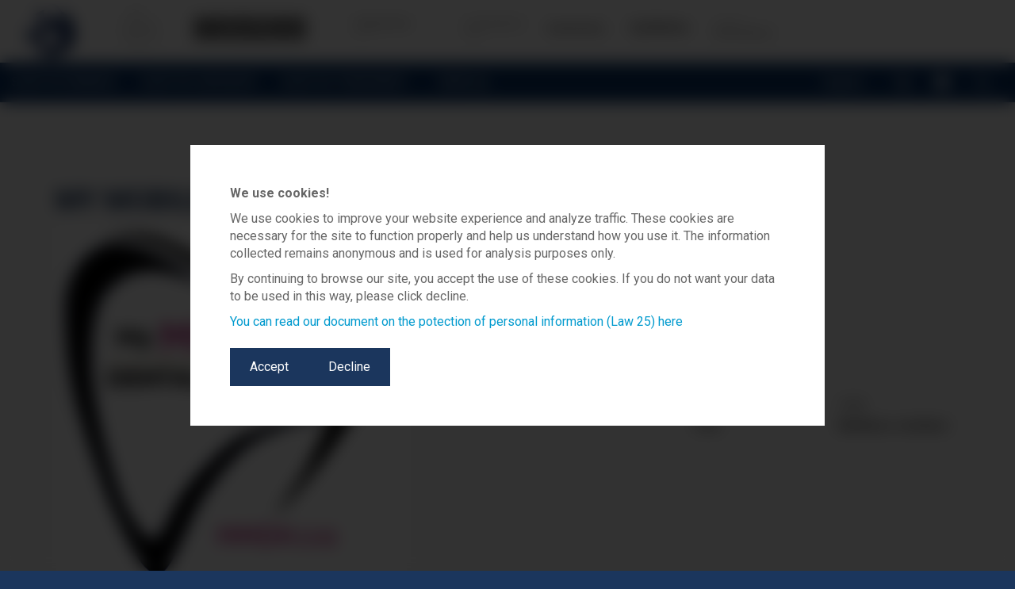

--- FILE ---
content_type: text/html; charset=utf-8
request_url: https://en.boutique.oralscience.com/fr/collections/my-mobile-dental-hygienist
body_size: 92427
content:


<!doctype html> 
<!--[if IE 9]>
	<html class="ie9 no-js" lang="en">
<![endif]-->

<!--[if (gt IE 9)|!(IE)]><!-->
<html class="no-js" lang="en">
<!--<![endif]-->
	<head>
		<meta name="facebook-domain-verification" content="orpaofhyank0u1jdwigueg6vmfkjpa" />      
		<meta charset="utf-8">
		<meta http-equiv="X-UA-Compatible" content="IE=edge,chrome=1">
		<meta name="viewport" content="width=device-width,initial-scale=1">
		<meta name="theme-color" content="#ffffff">

		<!-- Facebook Pixel Code -->
		<script>
			!function(f,b,e,v,n,t,s){if(f.fbq)return;n=f.fbq=function(){n.callMethod?
			n.callMethod.apply(n,arguments):n.queue.push(arguments)};if(!f._fbq)f._fbq=n;
			n.push=n;n.loaded=!0;n.version='2.0';n.queue=[];t=b.createElement(e);t.async=!0;
			t.src=v;s=b.getElementsByTagName(e)[0];s.parentNode.insertBefore(t,s)}(window,document,'script','https://connect.facebook.net/en_US/fbevents.js');
			fbq('init', '471580593200770'); // Insert your pixel ID here.
			fbq('track', 'PageView');
		</script>

		<noscript>
			<img height=“1” width="1"src=“https://www.facebook.com/tr?id=471580593200770&ev=PageView&noscript=1”/>
		</noscript>
		<!-- End Facebook Pixel Code -->
		
		<!-- Smilepen TikTok Pixel Code Start -->
		<script>
		!function (w, d, t) {
		w.TiktokAnalyticsObject=t;var ttq=w[t]=w[t]||[];ttq.methods=["page","track","identify","instances","debug","on","off","once","ready","alias","group","enableCookie","disableCookie","holdConsent","revokeConsent","grantConsent"],ttq.setAndDefer=function(t,e){t[e]=function(){t.push([e].concat(Array.prototype.slice.call(arguments,0)))}};for(var i=0;i<ttq.methods.length;i++)ttq.setAndDefer(ttq,ttq.methods[i]);ttq.instance=function(t){for(
		var e=ttq._i[t]||[],n=0;n<ttq.methods.length;n++)ttq.setAndDefer(e,ttq.methods[n]);return e},ttq.load=function(e,n){var r="https://analytics.tiktok.com/i18n/pixel/events.js",o=n&&n.partner;ttq._i=ttq._i||{},ttq._i[e]=[],ttq._i[e]._u=r,ttq._t=ttq._t||{},ttq._t[e]=+new Date,ttq._o=ttq._o||{},ttq._o[e]=n||{};n=document.createElement("script")
		;n.type="text/javascript",n.async=!0,n.src=r+"?sdkid="+e+"&lib="+t;e=document.getElementsByTagName("script")[0];e.parentNode.insertBefore(n,e)};


		ttq.load('D3N476BC77UELR3N0230');
		ttq.page();
		}(window, document, 'ttq');
		</script>
		<!-- TikTok Pixel Code End -->

		<script>
			window.dataLayer = window.dataLayer || [];
		</script>

		<!-- Page hiding snippet for Optimize -->
		<style>.async-hide { opacity: 0 !important} </style>

        <script>
            function getCookie(cname) {
            let name = cname + "=";
            let decodedCookie = decodeURIComponent(document.cookie);
            let ca = decodedCookie.split(';');
            for(let i = 0; i <ca.length; i++) {
              let c = ca[i];
              while (c.charAt(0) == ' ') {
                c = c.substring(1);
              }
              if (c.indexOf(name) == 0) {
                return c.substring(name.length, c.length);
              }
            }
            return "";
          }

		//Google Tag Manager 
		if(parseInt(getCookie("rea__refus_cookie_loi_25")) !== 1)
		{
			window.ShopifyAnalytics.merchantGoogleAnalytics = function() 
			{
				if(typeof Checkout === 'object')
				{
				if(typeof Checkout.$ === 'function')
				{
					Checkout.$('button.order-summary-toggle.order-summary-toggle--show').trigger("click");
				}
				}
			};
		}
        </script>

		<!-- Google Tag Manager -->
		<script>(function(w,d,s,l,i){w[l]=w[l]||[];w[l].push({'gtm.start':
		new Date().getTime(),event:'gtm.js'});var f=d.getElementsByTagName(s)[0],
		j=d.createElement(s),dl=l!='dataLayer'?'&l='+l:'';j.async=true;j.src=
		'https://www.googletagmanager.com/gtm.js?id='+i+dl;f.parentNode.insertBefore(j,f);
		})(window,document,'script','dataLayer','GTM-TCNLVXD');</script>
		<!-- End Google Tag Manager -->

		
			<link rel="shortcut icon" href="//en.boutique.oralscience.com/cdn/shop/files/xpur-favicon_a95e2040-fdae-423f-9314-4e3671e5f12c_32x32.png?v=1613673829" type="image/png">
		

		<link rel="canonical" href="https://en.boutique.oralscience.com/collections/my-mobile-dental-hygienist">

		<title>
			My Mobile Dental Hygienist – Oral Science Boutique
		</title>

		
			<meta name="description" content="Get a 10% discount on every products shown with promo code MYMOBILEHYGIENIST at checkout!">
		

		<!-- /snippets/social-meta-tags.liquid --><meta property="og:site_name" content="Oral Science Boutique">
<meta property="og:url" content="https://en.boutique.oralscience.com/collections/my-mobile-dental-hygienist">
<meta property="og:title" content="My Mobile Dental Hygienist">
<meta property="og:type" content="website">
<meta property="og:description" content="Get a 10% discount on every products shown with promo code MYMOBILEHYGIENIST at checkout!">



<meta name="twitter:card" content="summary_large_image">
<meta name="twitter:title" content="My Mobile Dental Hygienist">
<meta name="twitter:description" content="Get a 10% discount on every products shown with promo code MYMOBILEHYGIENIST at checkout!">


		<script>
			document.documentElement.className = document.documentElement.className.replace('no-js', 'js');
		</script>
		  
			
		<link href="//en.boutique.oralscience.com/cdn/shop/t/21/assets/theme.scss.css?v=171605802934553630061754598192" rel="stylesheet" type="text/css" media="all" />
		
  
  
  <link href="//fonts.googleapis.com/css?family=Roboto:400,700" rel="stylesheet" type="text/css" media="all" />


  


		<link href="//en.boutique.oralscience.com/cdn/shop/t/21/assets/dev-menu.scss.css?v=92653804901982456551683215438" rel="stylesheet" type="text/css" media="all" />

		<script>
			window.theme = window.theme || {};
			theme.strings = {
			stockAvailable: "1 restant",
			addToCart: "Ajouter au panier",
			soldOut: "Épuisé",
			unavailable: "Non disponible",
			noStockAvailable: "L\u0026#39;article n\u0026#39;a pu être ajouté à votre panier car il n\u0026#39;y en a pas assez en stock.",
			willNotShipUntil: "Sera expédié après [date]",
			willBeInStockAfter: "Sera en stock à compter de [date]",
			totalCartDiscount: "Vous économisez [savings]"
			};
		</script>

		

		<!--[if (gt IE 9)|!(IE)]><!-->
			<script src="//en.boutique.oralscience.com/cdn/shop/t/21/assets/vendor.js?v=106113801271224781871683215438" defer="defer"></script>
		<!--<![endif]-->
		<!--[if lt IE 9]>
			<script src="//en.boutique.oralscience.com/cdn/shop/t/21/assets/vendor.js?v=106113801271224781871683215438"></script>
		<![endif]-->

		

		<script>window.performance && window.performance.mark && window.performance.mark('shopify.content_for_header.start');</script><meta name="google-site-verification" content="Ao-j8hatWTGLJ8D4Ln1OY_grDUt9GuKIyugW-auvL4E">
<meta name="facebook-domain-verification" content="j8zvnnnw3s3gg8cddaxyissbxoq5tl">
<meta id="shopify-digital-wallet" name="shopify-digital-wallet" content="/19947949/digital_wallets/dialog">
<meta name="shopify-checkout-api-token" content="addc26ae8bd8b8773272a61cc74765b7">
<link rel="alternate" type="application/atom+xml" title="Feed" href="/fr/collections/my-mobile-dental-hygienist.atom" />
<link rel="alternate" type="application/json+oembed" href="https://boutique.oralscience.com/collections/my-mobile-dental-hygienist.oembed">
<script async="async" src="/checkouts/internal/preloads.js?locale=fr-CA"></script>
<link rel="preconnect" href="https://shop.app" crossorigin="anonymous">
<script async="async" src="https://shop.app/checkouts/internal/preloads.js?locale=fr-CA&shop_id=19947949" crossorigin="anonymous"></script>
<script id="apple-pay-shop-capabilities" type="application/json">{"shopId":19947949,"countryCode":"CA","currencyCode":"CAD","merchantCapabilities":["supports3DS"],"merchantId":"gid:\/\/shopify\/Shop\/19947949","merchantName":"Oral Science Boutique","requiredBillingContactFields":["postalAddress","email","phone"],"requiredShippingContactFields":["postalAddress","email","phone"],"shippingType":"shipping","supportedNetworks":["visa","masterCard","discover","interac"],"total":{"type":"pending","label":"Oral Science Boutique","amount":"1.00"},"shopifyPaymentsEnabled":true,"supportsSubscriptions":true}</script>
<script id="shopify-features" type="application/json">{"accessToken":"addc26ae8bd8b8773272a61cc74765b7","betas":["rich-media-storefront-analytics"],"domain":"en.boutique.oralscience.com","predictiveSearch":true,"shopId":19947949,"locale":"fr"}</script>
<script>var Shopify = Shopify || {};
Shopify.shop = "oral-science-boutique.myshopify.com";
Shopify.locale = "fr";
Shopify.currency = {"active":"CAD","rate":"1.0"};
Shopify.country = "CA";
Shopify.theme = {"name":"Venture | Bold | May.4.23","id":149099479338,"schema_name":"Venture","schema_version":"2.0.5","theme_store_id":775,"role":"main"};
Shopify.theme.handle = "null";
Shopify.theme.style = {"id":null,"handle":null};
Shopify.cdnHost = "en.boutique.oralscience.com/cdn";
Shopify.routes = Shopify.routes || {};
Shopify.routes.root = "/fr/";</script>
<script type="module">!function(o){(o.Shopify=o.Shopify||{}).modules=!0}(window);</script>
<script>!function(o){function n(){var o=[];function n(){o.push(Array.prototype.slice.apply(arguments))}return n.q=o,n}var t=o.Shopify=o.Shopify||{};t.loadFeatures=n(),t.autoloadFeatures=n()}(window);</script>
<script>
  window.ShopifyPay = window.ShopifyPay || {};
  window.ShopifyPay.apiHost = "shop.app\/pay";
  window.ShopifyPay.redirectState = null;
</script>
<script id="shop-js-analytics" type="application/json">{"pageType":"collection"}</script>
<script defer="defer" async type="module" src="//en.boutique.oralscience.com/cdn/shopifycloud/shop-js/modules/v2/client.init-shop-cart-sync_BcDpqI9l.fr.esm.js"></script>
<script defer="defer" async type="module" src="//en.boutique.oralscience.com/cdn/shopifycloud/shop-js/modules/v2/chunk.common_a1Rf5Dlz.esm.js"></script>
<script defer="defer" async type="module" src="//en.boutique.oralscience.com/cdn/shopifycloud/shop-js/modules/v2/chunk.modal_Djra7sW9.esm.js"></script>
<script type="module">
  await import("//en.boutique.oralscience.com/cdn/shopifycloud/shop-js/modules/v2/client.init-shop-cart-sync_BcDpqI9l.fr.esm.js");
await import("//en.boutique.oralscience.com/cdn/shopifycloud/shop-js/modules/v2/chunk.common_a1Rf5Dlz.esm.js");
await import("//en.boutique.oralscience.com/cdn/shopifycloud/shop-js/modules/v2/chunk.modal_Djra7sW9.esm.js");

  window.Shopify.SignInWithShop?.initShopCartSync?.({"fedCMEnabled":true,"windoidEnabled":true});

</script>
<script>
  window.Shopify = window.Shopify || {};
  if (!window.Shopify.featureAssets) window.Shopify.featureAssets = {};
  window.Shopify.featureAssets['shop-js'] = {"shop-cart-sync":["modules/v2/client.shop-cart-sync_BLrx53Hf.fr.esm.js","modules/v2/chunk.common_a1Rf5Dlz.esm.js","modules/v2/chunk.modal_Djra7sW9.esm.js"],"init-fed-cm":["modules/v2/client.init-fed-cm_C8SUwJ8U.fr.esm.js","modules/v2/chunk.common_a1Rf5Dlz.esm.js","modules/v2/chunk.modal_Djra7sW9.esm.js"],"shop-cash-offers":["modules/v2/client.shop-cash-offers_BBp_MjBM.fr.esm.js","modules/v2/chunk.common_a1Rf5Dlz.esm.js","modules/v2/chunk.modal_Djra7sW9.esm.js"],"shop-login-button":["modules/v2/client.shop-login-button_Dw6kG_iO.fr.esm.js","modules/v2/chunk.common_a1Rf5Dlz.esm.js","modules/v2/chunk.modal_Djra7sW9.esm.js"],"pay-button":["modules/v2/client.pay-button_BJDaAh68.fr.esm.js","modules/v2/chunk.common_a1Rf5Dlz.esm.js","modules/v2/chunk.modal_Djra7sW9.esm.js"],"shop-button":["modules/v2/client.shop-button_DBWL94V3.fr.esm.js","modules/v2/chunk.common_a1Rf5Dlz.esm.js","modules/v2/chunk.modal_Djra7sW9.esm.js"],"avatar":["modules/v2/client.avatar_BTnouDA3.fr.esm.js"],"init-windoid":["modules/v2/client.init-windoid_77FSIiws.fr.esm.js","modules/v2/chunk.common_a1Rf5Dlz.esm.js","modules/v2/chunk.modal_Djra7sW9.esm.js"],"init-shop-for-new-customer-accounts":["modules/v2/client.init-shop-for-new-customer-accounts_QoC3RJm9.fr.esm.js","modules/v2/client.shop-login-button_Dw6kG_iO.fr.esm.js","modules/v2/chunk.common_a1Rf5Dlz.esm.js","modules/v2/chunk.modal_Djra7sW9.esm.js"],"init-shop-email-lookup-coordinator":["modules/v2/client.init-shop-email-lookup-coordinator_D4ioGzPw.fr.esm.js","modules/v2/chunk.common_a1Rf5Dlz.esm.js","modules/v2/chunk.modal_Djra7sW9.esm.js"],"init-shop-cart-sync":["modules/v2/client.init-shop-cart-sync_BcDpqI9l.fr.esm.js","modules/v2/chunk.common_a1Rf5Dlz.esm.js","modules/v2/chunk.modal_Djra7sW9.esm.js"],"shop-toast-manager":["modules/v2/client.shop-toast-manager_B-eIbpHW.fr.esm.js","modules/v2/chunk.common_a1Rf5Dlz.esm.js","modules/v2/chunk.modal_Djra7sW9.esm.js"],"init-customer-accounts":["modules/v2/client.init-customer-accounts_BcBSUbIK.fr.esm.js","modules/v2/client.shop-login-button_Dw6kG_iO.fr.esm.js","modules/v2/chunk.common_a1Rf5Dlz.esm.js","modules/v2/chunk.modal_Djra7sW9.esm.js"],"init-customer-accounts-sign-up":["modules/v2/client.init-customer-accounts-sign-up_DvG__VHD.fr.esm.js","modules/v2/client.shop-login-button_Dw6kG_iO.fr.esm.js","modules/v2/chunk.common_a1Rf5Dlz.esm.js","modules/v2/chunk.modal_Djra7sW9.esm.js"],"shop-follow-button":["modules/v2/client.shop-follow-button_Dnx6fDH9.fr.esm.js","modules/v2/chunk.common_a1Rf5Dlz.esm.js","modules/v2/chunk.modal_Djra7sW9.esm.js"],"checkout-modal":["modules/v2/client.checkout-modal_BDH3MUqJ.fr.esm.js","modules/v2/chunk.common_a1Rf5Dlz.esm.js","modules/v2/chunk.modal_Djra7sW9.esm.js"],"shop-login":["modules/v2/client.shop-login_CV9Paj8R.fr.esm.js","modules/v2/chunk.common_a1Rf5Dlz.esm.js","modules/v2/chunk.modal_Djra7sW9.esm.js"],"lead-capture":["modules/v2/client.lead-capture_DGQOTB4e.fr.esm.js","modules/v2/chunk.common_a1Rf5Dlz.esm.js","modules/v2/chunk.modal_Djra7sW9.esm.js"],"payment-terms":["modules/v2/client.payment-terms_BQYK7nq4.fr.esm.js","modules/v2/chunk.common_a1Rf5Dlz.esm.js","modules/v2/chunk.modal_Djra7sW9.esm.js"]};
</script>
<script>(function() {
  var isLoaded = false;
  function asyncLoad() {
    if (isLoaded) return;
    isLoaded = true;
    var urls = ["https:\/\/upsells.boldapps.net\/v2_ui\/js\/UpsellTracker.js?shop=oral-science-boutique.myshopify.com","https:\/\/upsells.boldapps.net\/v2_ui\/js\/upsell.js?shop=oral-science-boutique.myshopify.com","https:\/\/load.csell.co\/assets\/js\/cross-sell.js?shop=oral-science-boutique.myshopify.com","https:\/\/cdn.adtrace.ai\/tiktok-track.js?shop=oral-science-boutique.myshopify.com","https:\/\/d33a6lvgbd0fej.cloudfront.net\/script_tag\/secomapp.scripttag.js?shop=oral-science-boutique.myshopify.com","\/\/searchanise-ef84.kxcdn.com\/widgets\/shopify\/init.js?a=4T5J4W6c8M\u0026shop=oral-science-boutique.myshopify.com"];
    for (var i = 0; i < urls.length; i++) {
      var s = document.createElement('script');
      s.type = 'text/javascript';
      s.async = true;
      s.src = urls[i];
      var x = document.getElementsByTagName('script')[0];
      x.parentNode.insertBefore(s, x);
    }
  };
  if(window.attachEvent) {
    window.attachEvent('onload', asyncLoad);
  } else {
    window.addEventListener('load', asyncLoad, false);
  }
})();</script>
<script id="__st">var __st={"a":19947949,"offset":-18000,"reqid":"dbe5b3d6-7b9c-4b1f-8a8a-a29f046ef18c-1769431879","pageurl":"en.boutique.oralscience.com\/fr\/collections\/my-mobile-dental-hygienist","u":"d675b9836625","p":"collection","rtyp":"collection","rid":262584533078};</script>
<script>window.ShopifyPaypalV4VisibilityTracking = true;</script>
<script id="captcha-bootstrap">!function(){'use strict';const t='contact',e='account',n='new_comment',o=[[t,t],['blogs',n],['comments',n],[t,'customer']],c=[[e,'customer_login'],[e,'guest_login'],[e,'recover_customer_password'],[e,'create_customer']],r=t=>t.map((([t,e])=>`form[action*='/${t}']:not([data-nocaptcha='true']) input[name='form_type'][value='${e}']`)).join(','),a=t=>()=>t?[...document.querySelectorAll(t)].map((t=>t.form)):[];function s(){const t=[...o],e=r(t);return a(e)}const i='password',u='form_key',d=['recaptcha-v3-token','g-recaptcha-response','h-captcha-response',i],f=()=>{try{return window.sessionStorage}catch{return}},m='__shopify_v',_=t=>t.elements[u];function p(t,e,n=!1){try{const o=window.sessionStorage,c=JSON.parse(o.getItem(e)),{data:r}=function(t){const{data:e,action:n}=t;return t[m]||n?{data:e,action:n}:{data:t,action:n}}(c);for(const[e,n]of Object.entries(r))t.elements[e]&&(t.elements[e].value=n);n&&o.removeItem(e)}catch(o){console.error('form repopulation failed',{error:o})}}const l='form_type',E='cptcha';function T(t){t.dataset[E]=!0}const w=window,h=w.document,L='Shopify',v='ce_forms',y='captcha';let A=!1;((t,e)=>{const n=(g='f06e6c50-85a8-45c8-87d0-21a2b65856fe',I='https://cdn.shopify.com/shopifycloud/storefront-forms-hcaptcha/ce_storefront_forms_captcha_hcaptcha.v1.5.2.iife.js',D={infoText:'Protégé par hCaptcha',privacyText:'Confidentialité',termsText:'Conditions'},(t,e,n)=>{const o=w[L][v],c=o.bindForm;if(c)return c(t,g,e,D).then(n);var r;o.q.push([[t,g,e,D],n]),r=I,A||(h.body.append(Object.assign(h.createElement('script'),{id:'captcha-provider',async:!0,src:r})),A=!0)});var g,I,D;w[L]=w[L]||{},w[L][v]=w[L][v]||{},w[L][v].q=[],w[L][y]=w[L][y]||{},w[L][y].protect=function(t,e){n(t,void 0,e),T(t)},Object.freeze(w[L][y]),function(t,e,n,w,h,L){const[v,y,A,g]=function(t,e,n){const i=e?o:[],u=t?c:[],d=[...i,...u],f=r(d),m=r(i),_=r(d.filter((([t,e])=>n.includes(e))));return[a(f),a(m),a(_),s()]}(w,h,L),I=t=>{const e=t.target;return e instanceof HTMLFormElement?e:e&&e.form},D=t=>v().includes(t);t.addEventListener('submit',(t=>{const e=I(t);if(!e)return;const n=D(e)&&!e.dataset.hcaptchaBound&&!e.dataset.recaptchaBound,o=_(e),c=g().includes(e)&&(!o||!o.value);(n||c)&&t.preventDefault(),c&&!n&&(function(t){try{if(!f())return;!function(t){const e=f();if(!e)return;const n=_(t);if(!n)return;const o=n.value;o&&e.removeItem(o)}(t);const e=Array.from(Array(32),(()=>Math.random().toString(36)[2])).join('');!function(t,e){_(t)||t.append(Object.assign(document.createElement('input'),{type:'hidden',name:u})),t.elements[u].value=e}(t,e),function(t,e){const n=f();if(!n)return;const o=[...t.querySelectorAll(`input[type='${i}']`)].map((({name:t})=>t)),c=[...d,...o],r={};for(const[a,s]of new FormData(t).entries())c.includes(a)||(r[a]=s);n.setItem(e,JSON.stringify({[m]:1,action:t.action,data:r}))}(t,e)}catch(e){console.error('failed to persist form',e)}}(e),e.submit())}));const S=(t,e)=>{t&&!t.dataset[E]&&(n(t,e.some((e=>e===t))),T(t))};for(const o of['focusin','change'])t.addEventListener(o,(t=>{const e=I(t);D(e)&&S(e,y())}));const B=e.get('form_key'),M=e.get(l),P=B&&M;t.addEventListener('DOMContentLoaded',(()=>{const t=y();if(P)for(const e of t)e.elements[l].value===M&&p(e,B);[...new Set([...A(),...v().filter((t=>'true'===t.dataset.shopifyCaptcha))])].forEach((e=>S(e,t)))}))}(h,new URLSearchParams(w.location.search),n,t,e,['guest_login'])})(!0,!0)}();</script>
<script integrity="sha256-4kQ18oKyAcykRKYeNunJcIwy7WH5gtpwJnB7kiuLZ1E=" data-source-attribution="shopify.loadfeatures" defer="defer" src="//en.boutique.oralscience.com/cdn/shopifycloud/storefront/assets/storefront/load_feature-a0a9edcb.js" crossorigin="anonymous"></script>
<script crossorigin="anonymous" defer="defer" src="//en.boutique.oralscience.com/cdn/shopifycloud/storefront/assets/shopify_pay/storefront-65b4c6d7.js?v=20250812"></script>
<script data-source-attribution="shopify.dynamic_checkout.dynamic.init">var Shopify=Shopify||{};Shopify.PaymentButton=Shopify.PaymentButton||{isStorefrontPortableWallets:!0,init:function(){window.Shopify.PaymentButton.init=function(){};var t=document.createElement("script");t.src="https://en.boutique.oralscience.com/cdn/shopifycloud/portable-wallets/latest/portable-wallets.fr.js",t.type="module",document.head.appendChild(t)}};
</script>
<script data-source-attribution="shopify.dynamic_checkout.buyer_consent">
  function portableWalletsHideBuyerConsent(e){var t=document.getElementById("shopify-buyer-consent"),n=document.getElementById("shopify-subscription-policy-button");t&&n&&(t.classList.add("hidden"),t.setAttribute("aria-hidden","true"),n.removeEventListener("click",e))}function portableWalletsShowBuyerConsent(e){var t=document.getElementById("shopify-buyer-consent"),n=document.getElementById("shopify-subscription-policy-button");t&&n&&(t.classList.remove("hidden"),t.removeAttribute("aria-hidden"),n.addEventListener("click",e))}window.Shopify?.PaymentButton&&(window.Shopify.PaymentButton.hideBuyerConsent=portableWalletsHideBuyerConsent,window.Shopify.PaymentButton.showBuyerConsent=portableWalletsShowBuyerConsent);
</script>
<script data-source-attribution="shopify.dynamic_checkout.cart.bootstrap">document.addEventListener("DOMContentLoaded",(function(){function t(){return document.querySelector("shopify-accelerated-checkout-cart, shopify-accelerated-checkout")}if(t())Shopify.PaymentButton.init();else{new MutationObserver((function(e,n){t()&&(Shopify.PaymentButton.init(),n.disconnect())})).observe(document.body,{childList:!0,subtree:!0})}}));
</script>
<link id="shopify-accelerated-checkout-styles" rel="stylesheet" media="screen" href="https://en.boutique.oralscience.com/cdn/shopifycloud/portable-wallets/latest/accelerated-checkout-backwards-compat.css" crossorigin="anonymous">
<style id="shopify-accelerated-checkout-cart">
        #shopify-buyer-consent {
  margin-top: 1em;
  display: inline-block;
  width: 100%;
}

#shopify-buyer-consent.hidden {
  display: none;
}

#shopify-subscription-policy-button {
  background: none;
  border: none;
  padding: 0;
  text-decoration: underline;
  font-size: inherit;
  cursor: pointer;
}

#shopify-subscription-policy-button::before {
  box-shadow: none;
}

      </style>

<script>window.performance && window.performance.mark && window.performance.mark('shopify.content_for_header.end');</script>
<!-- "snippets/sca-quick-view-init.liquid" was not rendered, the associated app was uninstalled -->
		
<!-- Start of Judge.me Core -->
<link rel="dns-prefetch" href="https://cdn.judge.me/">
<script data-cfasync='false' class='jdgm-settings-script'>window.jdgmSettings={"pagination":5,"disable_web_reviews":false,"badge_no_review_text":"Aucun avis","badge_n_reviews_text":"{{ n }} avis","badge_star_color":"#f3cb4e","hide_badge_preview_if_no_reviews":false,"badge_hide_text":false,"enforce_center_preview_badge":false,"widget_title":"Avis Clients","widget_open_form_text":"Écrire un avis","widget_close_form_text":"Annuler l'avis","widget_refresh_page_text":"Actualiser la page","widget_summary_text":"Basé sur {{ number_of_reviews }} avis","widget_no_review_text":"Soyez le premier à écrire un avis","widget_name_field_text":"Nom d'affichage","widget_verified_name_field_text":"Nom vérifié (public)","widget_name_placeholder_text":"Nom d'affichage","widget_required_field_error_text":"Ce champ est obligatoire.","widget_email_field_text":"Adresse email","widget_verified_email_field_text":"Email vérifié (privé, ne peut pas être modifié)","widget_email_placeholder_text":"Votre adresse email","widget_email_field_error_text":"Veuillez entrer une adresse email valide.","widget_rating_field_text":"Évaluation","widget_review_title_field_text":"Titre de l'avis","widget_review_title_placeholder_text":"Donnez un titre à votre avis","widget_review_body_field_text":"Contenu de l'avis","widget_review_body_placeholder_text":"Commencez à écrire ici...","widget_pictures_field_text":"Photo/Vidéo (facultatif)","widget_submit_review_text":"Soumettre l'avis","widget_submit_verified_review_text":"Soumettre un avis vérifié","widget_submit_success_msg_with_auto_publish":"Merci ! Veuillez actualiser la page dans quelques instants pour voir votre avis. Vous pouvez supprimer ou modifier votre avis en vous connectant à \u003ca href='https://judge.me/login' target='_blank' rel='nofollow noopener'\u003eJudge.me\u003c/a\u003e","widget_submit_success_msg_no_auto_publish":"Merci ! Votre avis sera publié dès qu'il sera approuvé par l'administrateur de la boutique. Vous pouvez supprimer ou modifier votre avis en vous connectant à \u003ca href='https://judge.me/login' target='_blank' rel='nofollow noopener'\u003eJudge.me\u003c/a\u003e","widget_show_default_reviews_out_of_total_text":"Affichage de {{ n_reviews_shown }} sur {{ n_reviews }} avis.","widget_show_all_link_text":"Tout afficher","widget_show_less_link_text":"Afficher moins","widget_author_said_text":"{{ reviewer_name }} a dit :","widget_days_text":"il y a {{ n }} jour/jours","widget_weeks_text":"il y a {{ n }} semaine/semaines","widget_months_text":"il y a {{ n }} mois","widget_years_text":"il y a {{ n }} an/ans","widget_yesterday_text":"Hier","widget_today_text":"Aujourd'hui","widget_replied_text":"\u003e\u003e {{ shop_name }} a répondu :","widget_read_more_text":"Lire plus","widget_reviewer_name_as_initial":"last_initial","widget_rating_filter_color":"","widget_rating_filter_see_all_text":"Voir tous les avis","widget_sorting_most_recent_text":"Plus récents","widget_sorting_highest_rating_text":"Meilleures notes","widget_sorting_lowest_rating_text":"Notes les plus basses","widget_sorting_with_pictures_text":"Uniquement les photos","widget_sorting_most_helpful_text":"Plus utiles","widget_open_question_form_text":"Poser une question","widget_reviews_subtab_text":"Avis","widget_questions_subtab_text":"Questions","widget_question_label_text":"Question","widget_answer_label_text":"Réponse","widget_question_placeholder_text":"Écrivez votre question ici","widget_submit_question_text":"Soumettre la question","widget_question_submit_success_text":"Merci pour votre question ! Nous vous notifierons dès qu'elle aura une réponse.","widget_star_color":"#f3cb4e","verified_badge_text":"Vérifié","verified_badge_bg_color":"","verified_badge_text_color":"","verified_badge_placement":"left-of-reviewer-name","widget_review_max_height":3,"widget_hide_border":false,"widget_social_share":false,"widget_thumb":false,"widget_review_location_show":false,"widget_location_format":"country_state_iso_code","all_reviews_include_out_of_store_products":true,"all_reviews_out_of_store_text":"(hors boutique)","all_reviews_pagination":100,"all_reviews_product_name_prefix_text":"à propos de","enable_review_pictures":true,"enable_question_anwser":true,"widget_theme":"leex","review_date_format":"mm/dd/yyyy","default_sort_method":"most-recent","widget_product_reviews_subtab_text":"Avis Produits","widget_shop_reviews_subtab_text":"Avis Boutique","widget_other_products_reviews_text":"Avis pour d'autres produits","widget_store_reviews_subtab_text":"Avis de la boutique","widget_no_store_reviews_text":"Cette boutique n'a pas encore reçu d'avis","widget_web_restriction_product_reviews_text":"Ce produit n'a pas encore reçu d'avis","widget_no_items_text":"Aucun élément trouvé","widget_show_more_text":"Afficher plus","widget_write_a_store_review_text":"Écrire un avis sur la boutique","widget_other_languages_heading":"Avis dans d'autres langues","widget_translate_review_text":"Traduire l'avis en {{ language }}","widget_translating_review_text":"Traduction en cours...","widget_show_original_translation_text":"Afficher l'original ({{ language }})","widget_translate_review_failed_text":"Impossible de traduire cet avis.","widget_translate_review_retry_text":"Réessayer","widget_translate_review_try_again_later_text":"Réessayez plus tard","show_product_url_for_grouped_product":false,"widget_sorting_pictures_first_text":"Photos en premier","show_pictures_on_all_rev_page_mobile":false,"show_pictures_on_all_rev_page_desktop":false,"floating_tab_hide_mobile_install_preference":false,"floating_tab_button_name":"★ Avis","floating_tab_title":"Laissons nos clients parler pour nous","floating_tab_button_color":"","floating_tab_button_background_color":"","floating_tab_url":"","floating_tab_url_enabled":false,"floating_tab_tab_style":"text","all_reviews_text_badge_text":"Les clients nous notent {{ shop.metafields.judgeme.all_reviews_rating | round: 1 }}/5 basé sur {{ shop.metafields.judgeme.all_reviews_count }} avis.","all_reviews_text_badge_text_branded_style":"{{ shop.metafields.judgeme.all_reviews_rating | round: 1 }} sur 5 étoiles basé sur {{ shop.metafields.judgeme.all_reviews_count }} avis","is_all_reviews_text_badge_a_link":false,"show_stars_for_all_reviews_text_badge":false,"all_reviews_text_badge_url":"","all_reviews_text_style":"text","all_reviews_text_color_style":"judgeme_brand_color","all_reviews_text_color":"#108474","all_reviews_text_show_jm_brand":true,"featured_carousel_show_header":true,"featured_carousel_title":"Laissons nos clients parler pour nous","testimonials_carousel_title":"Les clients nous disent","videos_carousel_title":"Histoire de clients réels","cards_carousel_title":"Les clients nous disent","featured_carousel_count_text":"sur {{ n }} avis","featured_carousel_add_link_to_all_reviews_page":false,"featured_carousel_url":"","featured_carousel_show_images":true,"featured_carousel_autoslide_interval":5,"featured_carousel_arrows_on_the_sides":false,"featured_carousel_height":250,"featured_carousel_width":80,"featured_carousel_image_size":0,"featured_carousel_image_height":250,"featured_carousel_arrow_color":"#eeeeee","verified_count_badge_style":"vintage","verified_count_badge_orientation":"horizontal","verified_count_badge_color_style":"judgeme_brand_color","verified_count_badge_color":"#108474","is_verified_count_badge_a_link":false,"verified_count_badge_url":"","verified_count_badge_show_jm_brand":true,"widget_rating_preset_default":5,"widget_first_sub_tab":"product-reviews","widget_show_histogram":true,"widget_histogram_use_custom_color":false,"widget_pagination_use_custom_color":false,"widget_star_use_custom_color":true,"widget_verified_badge_use_custom_color":false,"widget_write_review_use_custom_color":false,"picture_reminder_submit_button":"Télécharger des photos","enable_review_videos":false,"mute_video_by_default":false,"widget_sorting_videos_first_text":"Vidéos en premier","widget_review_pending_text":"En attente","featured_carousel_items_for_large_screen":3,"social_share_options_order":"Facebook,Twitter","remove_microdata_snippet":false,"disable_json_ld":false,"enable_json_ld_products":false,"preview_badge_show_question_text":false,"preview_badge_no_question_text":"Aucune question","preview_badge_n_question_text":"{{ number_of_questions }} question/questions","qa_badge_show_icon":false,"qa_badge_position":"same-row","remove_judgeme_branding":false,"widget_add_search_bar":false,"widget_search_bar_placeholder":"Recherche","widget_sorting_verified_only_text":"Vérifiés uniquement","featured_carousel_theme":"default","featured_carousel_show_rating":true,"featured_carousel_show_title":true,"featured_carousel_show_body":true,"featured_carousel_show_date":false,"featured_carousel_show_reviewer":true,"featured_carousel_show_product":false,"featured_carousel_header_background_color":"#108474","featured_carousel_header_text_color":"#ffffff","featured_carousel_name_product_separator":"reviewed","featured_carousel_full_star_background":"#108474","featured_carousel_empty_star_background":"#dadada","featured_carousel_vertical_theme_background":"#f9fafb","featured_carousel_verified_badge_enable":false,"featured_carousel_verified_badge_color":"#108474","featured_carousel_border_style":"round","featured_carousel_review_line_length_limit":3,"featured_carousel_more_reviews_button_text":"Lire plus d'avis","featured_carousel_view_product_button_text":"Voir le produit","all_reviews_page_load_reviews_on":"scroll","all_reviews_page_load_more_text":"Charger plus d'avis","disable_fb_tab_reviews":false,"enable_ajax_cdn_cache":false,"widget_public_name_text":"affiché publiquement comme","default_reviewer_name":"John Smith","default_reviewer_name_has_non_latin":true,"widget_reviewer_anonymous":"Anonyme","medals_widget_title":"Médailles d'avis Judge.me","medals_widget_background_color":"#f9fafb","medals_widget_position":"footer_all_pages","medals_widget_border_color":"#f9fafb","medals_widget_verified_text_position":"left","medals_widget_use_monochromatic_version":false,"medals_widget_elements_color":"#108474","show_reviewer_avatar":true,"widget_invalid_yt_video_url_error_text":"Pas une URL de vidéo YouTube","widget_max_length_field_error_text":"Veuillez ne pas dépasser {0} caractères.","widget_show_country_flag":false,"widget_show_collected_via_shop_app":true,"widget_verified_by_shop_badge_style":"light","widget_verified_by_shop_text":"Vérifié par la boutique","widget_show_photo_gallery":false,"widget_load_with_code_splitting":true,"widget_ugc_install_preference":false,"widget_ugc_title":"Fait par nous, partagé par vous","widget_ugc_subtitle":"Taguez-nous pour voir votre photo mise en avant sur notre page","widget_ugc_arrows_color":"#ffffff","widget_ugc_primary_button_text":"Acheter maintenant","widget_ugc_primary_button_background_color":"#108474","widget_ugc_primary_button_text_color":"#ffffff","widget_ugc_primary_button_border_width":"0","widget_ugc_primary_button_border_style":"none","widget_ugc_primary_button_border_color":"#108474","widget_ugc_primary_button_border_radius":"25","widget_ugc_secondary_button_text":"Charger plus","widget_ugc_secondary_button_background_color":"#ffffff","widget_ugc_secondary_button_text_color":"#108474","widget_ugc_secondary_button_border_width":"2","widget_ugc_secondary_button_border_style":"solid","widget_ugc_secondary_button_border_color":"#108474","widget_ugc_secondary_button_border_radius":"25","widget_ugc_reviews_button_text":"Voir les avis","widget_ugc_reviews_button_background_color":"#ffffff","widget_ugc_reviews_button_text_color":"#108474","widget_ugc_reviews_button_border_width":"2","widget_ugc_reviews_button_border_style":"solid","widget_ugc_reviews_button_border_color":"#108474","widget_ugc_reviews_button_border_radius":"25","widget_ugc_reviews_button_link_to":"judgeme-reviews-page","widget_ugc_show_post_date":true,"widget_ugc_max_width":"800","widget_rating_metafield_value_type":true,"widget_primary_color":"#108474","widget_enable_secondary_color":false,"widget_secondary_color":"#edf5f5","widget_summary_average_rating_text":"{{ average_rating }} sur 5","widget_media_grid_title":"Photos \u0026 vidéos clients","widget_media_grid_see_more_text":"Voir plus","widget_round_style":false,"widget_show_product_medals":true,"widget_verified_by_judgeme_text":"Vérifié par Judge.me","widget_show_store_medals":true,"widget_verified_by_judgeme_text_in_store_medals":"Vérifié par Judge.me","widget_media_field_exceed_quantity_message":"Désolé, nous ne pouvons accepter que {{ max_media }} pour un avis.","widget_media_field_exceed_limit_message":"{{ file_name }} est trop volumineux, veuillez sélectionner un {{ media_type }} de moins de {{ size_limit }}MB.","widget_review_submitted_text":"Avis soumis !","widget_question_submitted_text":"Question soumise !","widget_close_form_text_question":"Annuler","widget_write_your_answer_here_text":"Écrivez votre réponse ici","widget_enabled_branded_link":true,"widget_show_collected_by_judgeme":false,"widget_reviewer_name_color":"","widget_write_review_text_color":"","widget_write_review_bg_color":"","widget_collected_by_judgeme_text":"collecté par Judge.me","widget_pagination_type":"standard","widget_load_more_text":"Charger plus","widget_load_more_color":"#108474","widget_full_review_text":"Avis complet","widget_read_more_reviews_text":"Lire plus d'avis","widget_read_questions_text":"Lire les questions","widget_questions_and_answers_text":"Questions \u0026 Réponses","widget_verified_by_text":"Vérifié par","widget_verified_text":"Vérifié","widget_number_of_reviews_text":"{{ number_of_reviews }} avis","widget_back_button_text":"Retour","widget_next_button_text":"Suivant","widget_custom_forms_filter_button":"Filtres","custom_forms_style":"vertical","widget_show_review_information":false,"how_reviews_are_collected":"Comment les avis sont-ils collectés ?","widget_show_review_keywords":false,"widget_gdpr_statement":"Comment nous utilisons vos données : Nous vous contacterons uniquement à propos de l'avis que vous avez laissé, et seulement si nécessaire. En soumettant votre avis, vous acceptez les \u003ca href='https://judge.me/terms' target='_blank' rel='nofollow noopener'\u003econditions\u003c/a\u003e, la \u003ca href='https://judge.me/privacy' target='_blank' rel='nofollow noopener'\u003epolitique de confidentialité\u003c/a\u003e et les \u003ca href='https://judge.me/content-policy' target='_blank' rel='nofollow noopener'\u003epolitiques de contenu\u003c/a\u003e de Judge.me.","widget_multilingual_sorting_enabled":false,"widget_translate_review_content_enabled":false,"widget_translate_review_content_method":"manual","popup_widget_review_selection":"automatically_with_pictures","popup_widget_round_border_style":true,"popup_widget_show_title":true,"popup_widget_show_body":true,"popup_widget_show_reviewer":false,"popup_widget_show_product":true,"popup_widget_show_pictures":true,"popup_widget_use_review_picture":true,"popup_widget_show_on_home_page":true,"popup_widget_show_on_product_page":true,"popup_widget_show_on_collection_page":true,"popup_widget_show_on_cart_page":true,"popup_widget_position":"bottom_left","popup_widget_first_review_delay":5,"popup_widget_duration":5,"popup_widget_interval":5,"popup_widget_review_count":5,"popup_widget_hide_on_mobile":true,"review_snippet_widget_round_border_style":true,"review_snippet_widget_card_color":"#FFFFFF","review_snippet_widget_slider_arrows_background_color":"#FFFFFF","review_snippet_widget_slider_arrows_color":"#000000","review_snippet_widget_star_color":"#108474","show_product_variant":false,"all_reviews_product_variant_label_text":"Variante : ","widget_show_verified_branding":false,"widget_ai_summary_title":"Les clients disent","widget_ai_summary_disclaimer":"Résumé des avis généré par IA basé sur les avis clients récents","widget_show_ai_summary":false,"widget_show_ai_summary_bg":false,"widget_show_review_title_input":true,"redirect_reviewers_invited_via_email":"review_widget","request_store_review_after_product_review":false,"request_review_other_products_in_order":false,"review_form_color_scheme":"default","review_form_corner_style":"square","review_form_star_color":{},"review_form_text_color":"#333333","review_form_background_color":"#ffffff","review_form_field_background_color":"#fafafa","review_form_button_color":{},"review_form_button_text_color":"#ffffff","review_form_modal_overlay_color":"#000000","review_content_screen_title_text":"Comment évalueriez-vous ce produit ?","review_content_introduction_text":"Nous serions ravis que vous partagiez un peu votre expérience.","store_review_form_title_text":"Comment évalueriez-vous cette boutique ?","store_review_form_introduction_text":"Nous serions ravis que vous partagiez un peu votre expérience.","show_review_guidance_text":true,"one_star_review_guidance_text":"Mauvais","five_star_review_guidance_text":"Excellent","customer_information_screen_title_text":"À propos de vous","customer_information_introduction_text":"Veuillez nous en dire plus sur vous.","custom_questions_screen_title_text":"Votre expérience en détail","custom_questions_introduction_text":"Voici quelques questions pour nous aider à mieux comprendre votre expérience.","review_submitted_screen_title_text":"Merci pour votre avis !","review_submitted_screen_thank_you_text":"Nous le traitons et il apparaîtra bientôt dans la boutique.","review_submitted_screen_email_verification_text":"Veuillez confirmer votre email en cliquant sur le lien que nous venons de vous envoyer. Cela nous aide à maintenir des avis authentiques.","review_submitted_request_store_review_text":"Aimeriez-vous partager votre expérience d'achat avec nous ?","review_submitted_review_other_products_text":"Aimeriez-vous évaluer ces produits ?","store_review_screen_title_text":"Voulez-vous partager votre expérience de shopping avec nous ?","store_review_introduction_text":"Nous apprécions votre retour d'expérience et nous l'utilisons pour nous améliorer. Veuillez partager vos pensées ou suggestions.","reviewer_media_screen_title_picture_text":"Partager une photo","reviewer_media_introduction_picture_text":"Téléchargez une photo pour étayer votre avis.","reviewer_media_screen_title_video_text":"Partager une vidéo","reviewer_media_introduction_video_text":"Téléchargez une vidéo pour étayer votre avis.","reviewer_media_screen_title_picture_or_video_text":"Partager une photo ou une vidéo","reviewer_media_introduction_picture_or_video_text":"Téléchargez une photo ou une vidéo pour étayer votre avis.","reviewer_media_youtube_url_text":"Collez votre URL Youtube ici","advanced_settings_next_step_button_text":"Suivant","advanced_settings_close_review_button_text":"Fermer","modal_write_review_flow":false,"write_review_flow_required_text":"Obligatoire","write_review_flow_privacy_message_text":"Nous respectons votre vie privée.","write_review_flow_anonymous_text":"Avis anonyme","write_review_flow_visibility_text":"Ne sera pas visible pour les autres clients.","write_review_flow_multiple_selection_help_text":"Sélectionnez autant que vous le souhaitez","write_review_flow_single_selection_help_text":"Sélectionnez une option","write_review_flow_required_field_error_text":"Ce champ est obligatoire","write_review_flow_invalid_email_error_text":"Veuillez saisir une adresse email valide","write_review_flow_max_length_error_text":"Max. {{ max_length }} caractères.","write_review_flow_media_upload_text":"\u003cb\u003eCliquez pour télécharger\u003c/b\u003e ou glissez-déposez","write_review_flow_gdpr_statement":"Nous vous contacterons uniquement au sujet de votre avis si nécessaire. En soumettant votre avis, vous acceptez nos \u003ca href='https://judge.me/terms' target='_blank' rel='nofollow noopener'\u003econditions d'utilisation\u003c/a\u003e et notre \u003ca href='https://judge.me/privacy' target='_blank' rel='nofollow noopener'\u003epolitique de confidentialité\u003c/a\u003e.","rating_only_reviews_enabled":false,"show_negative_reviews_help_screen":false,"new_review_flow_help_screen_rating_threshold":3,"negative_review_resolution_screen_title_text":"Dites-nous plus","negative_review_resolution_text":"Votre expérience est importante pour nous. S'il y a eu des problèmes avec votre achat, nous sommes là pour vous aider. N'hésitez pas à nous contacter, nous aimerions avoir l'opportunité de corriger les choses.","negative_review_resolution_button_text":"Contactez-nous","negative_review_resolution_proceed_with_review_text":"Laisser un avis","negative_review_resolution_subject":"Problème avec l'achat de {{ shop_name }}.{{ order_name }}","preview_badge_collection_page_install_status":false,"widget_review_custom_css":"","preview_badge_custom_css":"","preview_badge_stars_count":"5-stars","featured_carousel_custom_css":"","floating_tab_custom_css":"","all_reviews_widget_custom_css":"","medals_widget_custom_css":"","verified_badge_custom_css":"","all_reviews_text_custom_css":"","transparency_badges_collected_via_store_invite":false,"transparency_badges_from_another_provider":false,"transparency_badges_collected_from_store_visitor":false,"transparency_badges_collected_by_verified_review_provider":false,"transparency_badges_earned_reward":false,"transparency_badges_collected_via_store_invite_text":"Avis collecté via l'invitation du magasin","transparency_badges_from_another_provider_text":"Avis collecté d'un autre fournisseur","transparency_badges_collected_from_store_visitor_text":"Avis collecté d'un visiteur du magasin","transparency_badges_written_in_google_text":"Avis écrit sur Google","transparency_badges_written_in_etsy_text":"Avis écrit sur Etsy","transparency_badges_written_in_shop_app_text":"Avis écrit sur Shop App","transparency_badges_earned_reward_text":"Avis a gagné une récompense pour une commande future","product_review_widget_per_page":10,"widget_store_review_label_text":"Avis de la boutique","checkout_comment_extension_title_on_product_page":"Customer Comments","checkout_comment_extension_num_latest_comment_show":5,"checkout_comment_extension_format":"name_and_timestamp","checkout_comment_customer_name":"last_initial","checkout_comment_comment_notification":true,"preview_badge_collection_page_install_preference":true,"preview_badge_home_page_install_preference":false,"preview_badge_product_page_install_preference":true,"review_widget_install_preference":"above-related","review_carousel_install_preference":false,"floating_reviews_tab_install_preference":"none","verified_reviews_count_badge_install_preference":false,"all_reviews_text_install_preference":false,"review_widget_best_location":false,"judgeme_medals_install_preference":false,"review_widget_revamp_enabled":false,"review_widget_qna_enabled":false,"review_widget_header_theme":"minimal","review_widget_widget_title_enabled":true,"review_widget_header_text_size":"medium","review_widget_header_text_weight":"regular","review_widget_average_rating_style":"compact","review_widget_bar_chart_enabled":true,"review_widget_bar_chart_type":"numbers","review_widget_bar_chart_style":"standard","review_widget_expanded_media_gallery_enabled":false,"review_widget_reviews_section_theme":"standard","review_widget_image_style":"thumbnails","review_widget_review_image_ratio":"square","review_widget_stars_size":"medium","review_widget_verified_badge":"standard_text","review_widget_review_title_text_size":"medium","review_widget_review_text_size":"medium","review_widget_review_text_length":"medium","review_widget_number_of_columns_desktop":3,"review_widget_carousel_transition_speed":5,"review_widget_custom_questions_answers_display":"always","review_widget_button_text_color":"#FFFFFF","review_widget_text_color":"#000000","review_widget_lighter_text_color":"#7B7B7B","review_widget_corner_styling":"soft","review_widget_review_word_singular":"avis","review_widget_review_word_plural":"avis","review_widget_voting_label":"Utile?","review_widget_shop_reply_label":"Réponse de {{ shop_name }} :","review_widget_filters_title":"Filtres","qna_widget_question_word_singular":"Question","qna_widget_question_word_plural":"Questions","qna_widget_answer_reply_label":"Réponse de {{ answerer_name }} :","qna_content_screen_title_text":"Poser une question sur ce produit","qna_widget_question_required_field_error_text":"Veuillez entrer votre question.","qna_widget_flow_gdpr_statement":"Nous vous contacterons uniquement au sujet de votre question si nécessaire. En soumettant votre question, vous acceptez nos \u003ca href='https://judge.me/terms' target='_blank' rel='nofollow noopener'\u003econditions d'utilisation\u003c/a\u003e et notre \u003ca href='https://judge.me/privacy' target='_blank' rel='nofollow noopener'\u003epolitique de confidentialité\u003c/a\u003e.","qna_widget_question_submitted_text":"Merci pour votre question !","qna_widget_close_form_text_question":"Fermer","qna_widget_question_submit_success_text":"Nous vous enverrons un email lorsque nous répondrons à votre question.","all_reviews_widget_v2025_enabled":false,"all_reviews_widget_v2025_header_theme":"default","all_reviews_widget_v2025_widget_title_enabled":true,"all_reviews_widget_v2025_header_text_size":"medium","all_reviews_widget_v2025_header_text_weight":"regular","all_reviews_widget_v2025_average_rating_style":"compact","all_reviews_widget_v2025_bar_chart_enabled":true,"all_reviews_widget_v2025_bar_chart_type":"numbers","all_reviews_widget_v2025_bar_chart_style":"standard","all_reviews_widget_v2025_expanded_media_gallery_enabled":false,"all_reviews_widget_v2025_show_store_medals":true,"all_reviews_widget_v2025_show_photo_gallery":true,"all_reviews_widget_v2025_show_review_keywords":false,"all_reviews_widget_v2025_show_ai_summary":false,"all_reviews_widget_v2025_show_ai_summary_bg":false,"all_reviews_widget_v2025_add_search_bar":false,"all_reviews_widget_v2025_default_sort_method":"most-recent","all_reviews_widget_v2025_reviews_per_page":10,"all_reviews_widget_v2025_reviews_section_theme":"default","all_reviews_widget_v2025_image_style":"thumbnails","all_reviews_widget_v2025_review_image_ratio":"square","all_reviews_widget_v2025_stars_size":"medium","all_reviews_widget_v2025_verified_badge":"bold_badge","all_reviews_widget_v2025_review_title_text_size":"medium","all_reviews_widget_v2025_review_text_size":"medium","all_reviews_widget_v2025_review_text_length":"medium","all_reviews_widget_v2025_number_of_columns_desktop":3,"all_reviews_widget_v2025_carousel_transition_speed":5,"all_reviews_widget_v2025_custom_questions_answers_display":"always","all_reviews_widget_v2025_show_product_variant":false,"all_reviews_widget_v2025_show_reviewer_avatar":true,"all_reviews_widget_v2025_reviewer_name_as_initial":"","all_reviews_widget_v2025_review_location_show":false,"all_reviews_widget_v2025_location_format":"","all_reviews_widget_v2025_show_country_flag":false,"all_reviews_widget_v2025_verified_by_shop_badge_style":"light","all_reviews_widget_v2025_social_share":false,"all_reviews_widget_v2025_social_share_options_order":"Facebook,Twitter,LinkedIn,Pinterest","all_reviews_widget_v2025_pagination_type":"standard","all_reviews_widget_v2025_button_text_color":"#FFFFFF","all_reviews_widget_v2025_text_color":"#000000","all_reviews_widget_v2025_lighter_text_color":"#7B7B7B","all_reviews_widget_v2025_corner_styling":"soft","all_reviews_widget_v2025_title":"Avis clients","all_reviews_widget_v2025_ai_summary_title":"Les clients disent à propos de cette boutique","all_reviews_widget_v2025_no_review_text":"Soyez le premier à écrire un avis","platform":"shopify","branding_url":"https://app.judge.me/reviews/stores/boutique.oralscience.com","branding_text":"Powered by Judge.me","locale":"fr","reply_name":"Oral Science Boutique","widget_version":"2.1","footer":true,"autopublish":true,"review_dates":false,"enable_custom_form":false,"shop_use_review_site":true,"shop_locale":"en","enable_multi_locales_translations":true,"show_review_title_input":true,"review_verification_email_status":"never","can_be_branded":true,"reply_name_text":"Oral Science Boutique"};</script> <style class='jdgm-settings-style'>﻿.jdgm-xx{left:0}:not(.jdgm-prev-badge__stars)>.jdgm-star{color:#f3cb4e}.jdgm-histogram .jdgm-star.jdgm-star{color:#f3cb4e}.jdgm-preview-badge .jdgm-star.jdgm-star{color:#f3cb4e}.jdgm-rev .jdgm-rev__timestamp,.jdgm-quest .jdgm-rev__timestamp,.jdgm-carousel-item__timestamp{display:none !important}.jdgm-author-fullname{display:none !important}.jdgm-author-all-initials{display:none !important}.jdgm-rev-widg__title{visibility:hidden}.jdgm-rev-widg__summary-text{visibility:hidden}.jdgm-prev-badge__text{visibility:hidden}.jdgm-rev__replier:before{content:'Oral Science Boutique'}.jdgm-rev__prod-link-prefix:before{content:'à propos de'}.jdgm-rev__variant-label:before{content:'Variante : '}.jdgm-rev__out-of-store-text:before{content:'(hors boutique)'}@media only screen and (min-width: 768px){.jdgm-rev__pics .jdgm-rev_all-rev-page-picture-separator,.jdgm-rev__pics .jdgm-rev__product-picture{display:none}}@media only screen and (max-width: 768px){.jdgm-rev__pics .jdgm-rev_all-rev-page-picture-separator,.jdgm-rev__pics .jdgm-rev__product-picture{display:none}}.jdgm-preview-badge[data-template="index"]{display:none !important}.jdgm-verified-count-badget[data-from-snippet="true"]{display:none !important}.jdgm-carousel-wrapper[data-from-snippet="true"]{display:none !important}.jdgm-all-reviews-text[data-from-snippet="true"]{display:none !important}.jdgm-medals-section[data-from-snippet="true"]{display:none !important}.jdgm-ugc-media-wrapper[data-from-snippet="true"]{display:none !important}.jdgm-rev__transparency-badge[data-badge-type="review_collected_via_store_invitation"]{display:none !important}.jdgm-rev__transparency-badge[data-badge-type="review_collected_from_another_provider"]{display:none !important}.jdgm-rev__transparency-badge[data-badge-type="review_collected_from_store_visitor"]{display:none !important}.jdgm-rev__transparency-badge[data-badge-type="review_written_in_etsy"]{display:none !important}.jdgm-rev__transparency-badge[data-badge-type="review_written_in_google_business"]{display:none !important}.jdgm-rev__transparency-badge[data-badge-type="review_written_in_shop_app"]{display:none !important}.jdgm-rev__transparency-badge[data-badge-type="review_earned_for_future_purchase"]{display:none !important}
</style> <style class='jdgm-settings-style'></style> <script data-cfasync="false" type="text/javascript" async src="https://cdnwidget.judge.me/shopify_v2/leex.js" id="judgeme_widget_leex_js"></script>
<link id="judgeme_widget_leex_css" rel="stylesheet" type="text/css" media="nope!" onload="this.media='all'" href="https://cdnwidget.judge.me/shopify_v2/leex.css">

  
  
  
  <style class='jdgm-miracle-styles'>
  @-webkit-keyframes jdgm-spin{0%{-webkit-transform:rotate(0deg);-ms-transform:rotate(0deg);transform:rotate(0deg)}100%{-webkit-transform:rotate(359deg);-ms-transform:rotate(359deg);transform:rotate(359deg)}}@keyframes jdgm-spin{0%{-webkit-transform:rotate(0deg);-ms-transform:rotate(0deg);transform:rotate(0deg)}100%{-webkit-transform:rotate(359deg);-ms-transform:rotate(359deg);transform:rotate(359deg)}}@font-face{font-family:'JudgemeStar';src:url("[data-uri]") format("woff");font-weight:normal;font-style:normal}.jdgm-star{font-family:'JudgemeStar';display:inline !important;text-decoration:none !important;padding:0 4px 0 0 !important;margin:0 !important;font-weight:bold;opacity:1;-webkit-font-smoothing:antialiased;-moz-osx-font-smoothing:grayscale}.jdgm-star:hover{opacity:1}.jdgm-star:last-of-type{padding:0 !important}.jdgm-star.jdgm--on:before{content:"\e000"}.jdgm-star.jdgm--off:before{content:"\e001"}.jdgm-star.jdgm--half:before{content:"\e002"}.jdgm-widget *{margin:0;line-height:1.4;-webkit-box-sizing:border-box;-moz-box-sizing:border-box;box-sizing:border-box;-webkit-overflow-scrolling:touch}.jdgm-hidden{display:none !important;visibility:hidden !important}.jdgm-temp-hidden{display:none}.jdgm-spinner{width:40px;height:40px;margin:auto;border-radius:50%;border-top:2px solid #eee;border-right:2px solid #eee;border-bottom:2px solid #eee;border-left:2px solid #ccc;-webkit-animation:jdgm-spin 0.8s infinite linear;animation:jdgm-spin 0.8s infinite linear}.jdgm-prev-badge{display:block !important}

</style>


  
  
   


<script data-cfasync='false' class='jdgm-script'>
!function(e){window.jdgm=window.jdgm||{},jdgm.CDN_HOST="https://cdn.judge.me/",
jdgm.docReady=function(d){(e.attachEvent?"complete"===e.readyState:"loading"!==e.readyState)?
setTimeout(d,0):e.addEventListener("DOMContentLoaded",d)},jdgm.loadCSS=function(d,t,o,s){
!o&&jdgm.loadCSS.requestedUrls.indexOf(d)>=0||(jdgm.loadCSS.requestedUrls.push(d),
(s=e.createElement("link")).rel="stylesheet",s.class="jdgm-stylesheet",s.media="nope!",
s.href=d,s.onload=function(){this.media="all",t&&setTimeout(t)},e.body.appendChild(s))},
jdgm.loadCSS.requestedUrls=[],jdgm.loadJS=function(e,d){var t=new XMLHttpRequest;
t.onreadystatechange=function(){4===t.readyState&&(Function(t.response)(),d&&d(t.response))},
t.open("GET",e),t.send()},jdgm.docReady((function(){(window.jdgmLoadCSS||e.querySelectorAll(
".jdgm-widget, .jdgm-all-reviews-page").length>0)&&(jdgmSettings.widget_load_with_code_splitting?
parseFloat(jdgmSettings.widget_version)>=3?jdgm.loadCSS(jdgm.CDN_HOST+"widget_v3/base.css"):
jdgm.loadCSS(jdgm.CDN_HOST+"widget/base.css"):jdgm.loadCSS(jdgm.CDN_HOST+"shopify_v2.css"),
jdgm.loadJS(jdgm.CDN_HOST+"loader.js"))}))}(document);
</script>

<noscript><link rel="stylesheet" type="text/css" media="all" href="https://cdn.judge.me/shopify_v2.css"></noscript>
<!-- End of Judge.me Core -->


		<script type='text/javascript'>
//new version
(function(global){
  global.tabarnapp_cm = {};
  global.tabarnapp_cm.cart = {"note":null,"attributes":{},"original_total_price":0,"total_price":0,"total_discount":0,"total_weight":0.0,"item_count":0,"items":[],"requires_shipping":false,"currency":"CAD","items_subtotal_price":0,"cart_level_discount_applications":[],"checkout_charge_amount":0};
  global.tabarnapp_cm.customer = {};
  
})(window);
</script>
			
		<link rel="alternate" hreflang="en" href="https://en.boutique.oralscience.com/fr/collections/my-mobile-dental-hygienist" /><link rel="alternate" hreflang="fr" href="https://fr.boutique.oralscience.com/fr/collections/my-mobile-dental-hygienist" />
		 <script src="https://www.google.com/recaptcha/api.js"></script>
	  
		
	<!-- BEGIN app block: shopify://apps/pixelpro-easy-pixel-install/blocks/turbo-tiktok/0f61e244-e2c9-43da-9523-9762c9f7e6bf -->






    <meta data-adttp="CIVU8BBC77U0UINVN2DG"></meta>

    <meta data-adttp="CMIPR2JC77U3P77HN2NG"></meta>




<script>
    window.__adTraceTikTokPaused = ``;
    window.__adTraceTikTokServerSideApiEnabled = `true`;
    window.__adTraceShopifyDomain = `https://boutique.oralscience.com`;
    window.__adTraceIsProductPage = `collection`.includes("product");
    window.__adTraceShopCurrency = `CAD`;
    window.__adTraceProductInfo = {
        "id": "",
        "name": ``,
        "price": "",
        "url": "",
        "description": null,
        "image": "<!-- Liquid error (shopify://apps/pixelpro-easy-pixel-install/blocks/turbo-tiktok/0f61e244-e2c9-43da-9523-9762c9f7e6bf line 31): invalid url input -->"
    };
    
</script>
<!-- END app block --><!-- BEGIN app block: shopify://apps/orderlogic-min-max-limits/blocks/orderlogic/02463cc1-4876-4a68-8865-248003957801 --><script>
  DEBUG_KEY = "__olDebug";
  var ol_cachebuster = "202502190343";

  if (typeof olCreateStorage == 'undefined') {
    var olCreateStorage = function (name, value) {
      localStorage.setItem(name, JSON.stringify(value));
    };
  }

  if (typeof olReadStorage == 'undefined') {
    var olReadStorage = function (name) {
      return JSON.parse(localStorage.getItem(name));
    };
  }

  if (typeof ol_hostname == 'undefined') {
    var ol_hostname = 'www.orderlogicapp.com';
    var ol_debug = olReadStorage(DEBUG_KEY);
    if (window.location.search.replace("?", "").substring(0, 7) == 'olDebug') {
      ol_debug = window.location.search.replace("?olDebug=", "");
      if (ol_debug == 'false') ol_debug = false;
      olCreateStorage(DEBUG_KEY, ol_debug);
    }
  }

  if (( typeof ol_cachebuster != 'undefined') || (ol_debug)) {
    if (typeof ol_script == 'undefined') {
      var ol_script = document.createElement('script');
      ol_script.type = 'text/javascript';
      ol_script.async = true;
      ol_script.src = "https://" + (ol_debug ? 'dev.orderlogicapp.com' : ol_hostname) + "/embedded_js/store.js?" + ol_cachebuster;
      document.head.appendChild(ol_script);
    }
  }

  

  olProductData = { 
  }

  
</script>


<!-- END app block --><script src="https://cdn.shopify.com/extensions/05506e16-894f-4f03-a8b8-e0c1b0d28c3d/tiktok-pixel-for-adtrace-160/assets/tiktok-pixel.js" type="text/javascript" defer="defer"></script>
<meta property="og:image" content="https://cdn.shopify.com/s/files/1/1994/7949/collections/logo.png?v=1680720641" />
<meta property="og:image:secure_url" content="https://cdn.shopify.com/s/files/1/1994/7949/collections/logo.png?v=1680720641" />
<meta property="og:image:width" content="1172" />
<meta property="og:image:height" content="1264" />
<meta property="og:image:alt" content="My Mobile Dental Hygienist" />
<link href="https://monorail-edge.shopifysvc.com" rel="dns-prefetch">
<script>(function(){if ("sendBeacon" in navigator && "performance" in window) {try {var session_token_from_headers = performance.getEntriesByType('navigation')[0].serverTiming.find(x => x.name == '_s').description;} catch {var session_token_from_headers = undefined;}var session_cookie_matches = document.cookie.match(/_shopify_s=([^;]*)/);var session_token_from_cookie = session_cookie_matches && session_cookie_matches.length === 2 ? session_cookie_matches[1] : "";var session_token = session_token_from_headers || session_token_from_cookie || "";function handle_abandonment_event(e) {var entries = performance.getEntries().filter(function(entry) {return /monorail-edge.shopifysvc.com/.test(entry.name);});if (!window.abandonment_tracked && entries.length === 0) {window.abandonment_tracked = true;var currentMs = Date.now();var navigation_start = performance.timing.navigationStart;var payload = {shop_id: 19947949,url: window.location.href,navigation_start,duration: currentMs - navigation_start,session_token,page_type: "collection"};window.navigator.sendBeacon("https://monorail-edge.shopifysvc.com/v1/produce", JSON.stringify({schema_id: "online_store_buyer_site_abandonment/1.1",payload: payload,metadata: {event_created_at_ms: currentMs,event_sent_at_ms: currentMs}}));}}window.addEventListener('pagehide', handle_abandonment_event);}}());</script>
<script id="web-pixels-manager-setup">(function e(e,d,r,n,o){if(void 0===o&&(o={}),!Boolean(null===(a=null===(i=window.Shopify)||void 0===i?void 0:i.analytics)||void 0===a?void 0:a.replayQueue)){var i,a;window.Shopify=window.Shopify||{};var t=window.Shopify;t.analytics=t.analytics||{};var s=t.analytics;s.replayQueue=[],s.publish=function(e,d,r){return s.replayQueue.push([e,d,r]),!0};try{self.performance.mark("wpm:start")}catch(e){}var l=function(){var e={modern:/Edge?\/(1{2}[4-9]|1[2-9]\d|[2-9]\d{2}|\d{4,})\.\d+(\.\d+|)|Firefox\/(1{2}[4-9]|1[2-9]\d|[2-9]\d{2}|\d{4,})\.\d+(\.\d+|)|Chrom(ium|e)\/(9{2}|\d{3,})\.\d+(\.\d+|)|(Maci|X1{2}).+ Version\/(15\.\d+|(1[6-9]|[2-9]\d|\d{3,})\.\d+)([,.]\d+|)( \(\w+\)|)( Mobile\/\w+|) Safari\/|Chrome.+OPR\/(9{2}|\d{3,})\.\d+\.\d+|(CPU[ +]OS|iPhone[ +]OS|CPU[ +]iPhone|CPU IPhone OS|CPU iPad OS)[ +]+(15[._]\d+|(1[6-9]|[2-9]\d|\d{3,})[._]\d+)([._]\d+|)|Android:?[ /-](13[3-9]|1[4-9]\d|[2-9]\d{2}|\d{4,})(\.\d+|)(\.\d+|)|Android.+Firefox\/(13[5-9]|1[4-9]\d|[2-9]\d{2}|\d{4,})\.\d+(\.\d+|)|Android.+Chrom(ium|e)\/(13[3-9]|1[4-9]\d|[2-9]\d{2}|\d{4,})\.\d+(\.\d+|)|SamsungBrowser\/([2-9]\d|\d{3,})\.\d+/,legacy:/Edge?\/(1[6-9]|[2-9]\d|\d{3,})\.\d+(\.\d+|)|Firefox\/(5[4-9]|[6-9]\d|\d{3,})\.\d+(\.\d+|)|Chrom(ium|e)\/(5[1-9]|[6-9]\d|\d{3,})\.\d+(\.\d+|)([\d.]+$|.*Safari\/(?![\d.]+ Edge\/[\d.]+$))|(Maci|X1{2}).+ Version\/(10\.\d+|(1[1-9]|[2-9]\d|\d{3,})\.\d+)([,.]\d+|)( \(\w+\)|)( Mobile\/\w+|) Safari\/|Chrome.+OPR\/(3[89]|[4-9]\d|\d{3,})\.\d+\.\d+|(CPU[ +]OS|iPhone[ +]OS|CPU[ +]iPhone|CPU IPhone OS|CPU iPad OS)[ +]+(10[._]\d+|(1[1-9]|[2-9]\d|\d{3,})[._]\d+)([._]\d+|)|Android:?[ /-](13[3-9]|1[4-9]\d|[2-9]\d{2}|\d{4,})(\.\d+|)(\.\d+|)|Mobile Safari.+OPR\/([89]\d|\d{3,})\.\d+\.\d+|Android.+Firefox\/(13[5-9]|1[4-9]\d|[2-9]\d{2}|\d{4,})\.\d+(\.\d+|)|Android.+Chrom(ium|e)\/(13[3-9]|1[4-9]\d|[2-9]\d{2}|\d{4,})\.\d+(\.\d+|)|Android.+(UC? ?Browser|UCWEB|U3)[ /]?(15\.([5-9]|\d{2,})|(1[6-9]|[2-9]\d|\d{3,})\.\d+)\.\d+|SamsungBrowser\/(5\.\d+|([6-9]|\d{2,})\.\d+)|Android.+MQ{2}Browser\/(14(\.(9|\d{2,})|)|(1[5-9]|[2-9]\d|\d{3,})(\.\d+|))(\.\d+|)|K[Aa][Ii]OS\/(3\.\d+|([4-9]|\d{2,})\.\d+)(\.\d+|)/},d=e.modern,r=e.legacy,n=navigator.userAgent;return n.match(d)?"modern":n.match(r)?"legacy":"unknown"}(),u="modern"===l?"modern":"legacy",c=(null!=n?n:{modern:"",legacy:""})[u],f=function(e){return[e.baseUrl,"/wpm","/b",e.hashVersion,"modern"===e.buildTarget?"m":"l",".js"].join("")}({baseUrl:d,hashVersion:r,buildTarget:u}),m=function(e){var d=e.version,r=e.bundleTarget,n=e.surface,o=e.pageUrl,i=e.monorailEndpoint;return{emit:function(e){var a=e.status,t=e.errorMsg,s=(new Date).getTime(),l=JSON.stringify({metadata:{event_sent_at_ms:s},events:[{schema_id:"web_pixels_manager_load/3.1",payload:{version:d,bundle_target:r,page_url:o,status:a,surface:n,error_msg:t},metadata:{event_created_at_ms:s}}]});if(!i)return console&&console.warn&&console.warn("[Web Pixels Manager] No Monorail endpoint provided, skipping logging."),!1;try{return self.navigator.sendBeacon.bind(self.navigator)(i,l)}catch(e){}var u=new XMLHttpRequest;try{return u.open("POST",i,!0),u.setRequestHeader("Content-Type","text/plain"),u.send(l),!0}catch(e){return console&&console.warn&&console.warn("[Web Pixels Manager] Got an unhandled error while logging to Monorail."),!1}}}}({version:r,bundleTarget:l,surface:e.surface,pageUrl:self.location.href,monorailEndpoint:e.monorailEndpoint});try{o.browserTarget=l,function(e){var d=e.src,r=e.async,n=void 0===r||r,o=e.onload,i=e.onerror,a=e.sri,t=e.scriptDataAttributes,s=void 0===t?{}:t,l=document.createElement("script"),u=document.querySelector("head"),c=document.querySelector("body");if(l.async=n,l.src=d,a&&(l.integrity=a,l.crossOrigin="anonymous"),s)for(var f in s)if(Object.prototype.hasOwnProperty.call(s,f))try{l.dataset[f]=s[f]}catch(e){}if(o&&l.addEventListener("load",o),i&&l.addEventListener("error",i),u)u.appendChild(l);else{if(!c)throw new Error("Did not find a head or body element to append the script");c.appendChild(l)}}({src:f,async:!0,onload:function(){if(!function(){var e,d;return Boolean(null===(d=null===(e=window.Shopify)||void 0===e?void 0:e.analytics)||void 0===d?void 0:d.initialized)}()){var d=window.webPixelsManager.init(e)||void 0;if(d){var r=window.Shopify.analytics;r.replayQueue.forEach((function(e){var r=e[0],n=e[1],o=e[2];d.publishCustomEvent(r,n,o)})),r.replayQueue=[],r.publish=d.publishCustomEvent,r.visitor=d.visitor,r.initialized=!0}}},onerror:function(){return m.emit({status:"failed",errorMsg:"".concat(f," has failed to load")})},sri:function(e){var d=/^sha384-[A-Za-z0-9+/=]+$/;return"string"==typeof e&&d.test(e)}(c)?c:"",scriptDataAttributes:o}),m.emit({status:"loading"})}catch(e){m.emit({status:"failed",errorMsg:(null==e?void 0:e.message)||"Unknown error"})}}})({shopId: 19947949,storefrontBaseUrl: "https://boutique.oralscience.com",extensionsBaseUrl: "https://extensions.shopifycdn.com/cdn/shopifycloud/web-pixels-manager",monorailEndpoint: "https://monorail-edge.shopifysvc.com/unstable/produce_batch",surface: "storefront-renderer",enabledBetaFlags: ["2dca8a86"],webPixelsConfigList: [{"id":"2002518314","configuration":"{\"pixelId\":\"3c73a5be-5bfa-4cf2-9054-78f96bb85103\"}","eventPayloadVersion":"v1","runtimeContext":"STRICT","scriptVersion":"c119f01612c13b62ab52809eb08154bb","type":"APP","apiClientId":2556259,"privacyPurposes":["ANALYTICS","MARKETING","SALE_OF_DATA"],"dataSharingAdjustments":{"protectedCustomerApprovalScopes":["read_customer_address","read_customer_email","read_customer_name","read_customer_personal_data","read_customer_phone"]}},{"id":"1870201130","configuration":"{\"accountId\": \"89230444\", \"serviceUrl\": \"https:\/\/prism.app-us1.com\", \"trackingUrl\": \"https:\/\/trackcmp.net\/t_prism_sitemessages.php\"}","eventPayloadVersion":"v1","runtimeContext":"STRICT","scriptVersion":"cff021c2fbed229e6cf4725e435ea417","type":"APP","apiClientId":77122,"privacyPurposes":["ANALYTICS","MARKETING","SALE_OF_DATA"],"dataSharingAdjustments":{"protectedCustomerApprovalScopes":["read_customer_address","read_customer_email","read_customer_name","read_customer_personal_data","read_customer_phone"]}},{"id":"1694859562","configuration":"{\"config\":\"{\\\"google_tag_ids\\\":[\\\"G-2KG8W80GZN\\\",\\\"AW-623126240\\\",\\\"GT-MRLCG4CQ\\\",\\\"GT-MK94XCC\\\",\\\"G-H09NWKCLS5\\\"],\\\"target_country\\\":\\\"CA\\\",\\\"gtag_events\\\":[{\\\"type\\\":\\\"search\\\",\\\"action_label\\\":[\\\"G-2KG8W80GZN\\\",\\\"AW-623126240\\\/IaxECNXGi4sbEODNkKkC\\\",\\\"MC-QNN3G37TPQ\\\",\\\"G-H09NWKCLS5\\\"]},{\\\"type\\\":\\\"begin_checkout\\\",\\\"action_label\\\":[\\\"G-2KG8W80GZN\\\",\\\"AW-623126240\\\/z2sWCOjalfoZEODNkKkC\\\",\\\"MC-QNN3G37TPQ\\\",\\\"G-H09NWKCLS5\\\"]},{\\\"type\\\":\\\"view_item\\\",\\\"action_label\\\":[\\\"G-2KG8W80GZN\\\",\\\"AW-623126240\\\/yWXRCMHzgIsbEODNkKkC\\\",\\\"MC-MN5KHWZF4D\\\",\\\"MC-QNN3G37TPQ\\\",\\\"G-H09NWKCLS5\\\"]},{\\\"type\\\":\\\"purchase\\\",\\\"action_label\\\":[\\\"G-2KG8W80GZN\\\",\\\"AW-623126240\\\/aMyfCPCM4KcDEODNkKkC\\\",\\\"MC-MN5KHWZF4D\\\",\\\"MC-QNN3G37TPQ\\\",\\\"G-H09NWKCLS5\\\"]},{\\\"type\\\":\\\"page_view\\\",\\\"action_label\\\":[\\\"G-2KG8W80GZN\\\",\\\"AW-623126240\\\/ErkmCMjLgIsbEODNkKkC\\\",\\\"MC-MN5KHWZF4D\\\",\\\"MC-QNN3G37TPQ\\\",\\\"G-H09NWKCLS5\\\"]},{\\\"type\\\":\\\"add_payment_info\\\",\\\"action_label\\\":[\\\"G-2KG8W80GZN\\\",\\\"AW-623126240\\\/S4lcCNjGi4sbEODNkKkC\\\",\\\"MC-QNN3G37TPQ\\\",\\\"G-H09NWKCLS5\\\"]},{\\\"type\\\":\\\"add_to_cart\\\",\\\"action_label\\\":[\\\"G-2KG8W80GZN\\\",\\\"AW-623126240\\\/bdQpCL_4ifoZEODNkKkC\\\",\\\"MC-QNN3G37TPQ\\\",\\\"G-H09NWKCLS5\\\"]}],\\\"enable_monitoring_mode\\\":false}\"}","eventPayloadVersion":"v1","runtimeContext":"OPEN","scriptVersion":"b2a88bafab3e21179ed38636efcd8a93","type":"APP","apiClientId":1780363,"privacyPurposes":[],"dataSharingAdjustments":{"protectedCustomerApprovalScopes":["read_customer_address","read_customer_email","read_customer_name","read_customer_personal_data","read_customer_phone"]}},{"id":"1354596650","configuration":"{\"webPixelName\":\"Judge.me\"}","eventPayloadVersion":"v1","runtimeContext":"STRICT","scriptVersion":"34ad157958823915625854214640f0bf","type":"APP","apiClientId":683015,"privacyPurposes":["ANALYTICS"],"dataSharingAdjustments":{"protectedCustomerApprovalScopes":["read_customer_email","read_customer_name","read_customer_personal_data","read_customer_phone"]}},{"id":"1076953386","configuration":"{\"apiKey\":\"4T5J4W6c8M\", \"host\":\"searchserverapi.com\"}","eventPayloadVersion":"v1","runtimeContext":"STRICT","scriptVersion":"5559ea45e47b67d15b30b79e7c6719da","type":"APP","apiClientId":578825,"privacyPurposes":["ANALYTICS"],"dataSharingAdjustments":{"protectedCustomerApprovalScopes":["read_customer_personal_data"]}},{"id":"1046708522","configuration":"{\"pixelCode\":\"CU588QJC77U7Q8A3HOI0\"}","eventPayloadVersion":"v1","runtimeContext":"STRICT","scriptVersion":"22e92c2ad45662f435e4801458fb78cc","type":"APP","apiClientId":4383523,"privacyPurposes":["ANALYTICS","MARKETING","SALE_OF_DATA"],"dataSharingAdjustments":{"protectedCustomerApprovalScopes":["read_customer_address","read_customer_email","read_customer_name","read_customer_personal_data","read_customer_phone"]}},{"id":"961151274","configuration":"{\"myshopify_url\":\"oral-science-boutique.myshopify.com\", \"environment\":\"production\" }","eventPayloadVersion":"v1","runtimeContext":"STRICT","scriptVersion":"4e7f6e2ee38e85d82463fcabd5f09a1f","type":"APP","apiClientId":118555,"privacyPurposes":["ANALYTICS","MARKETING","SALE_OF_DATA"],"dataSharingAdjustments":{"protectedCustomerApprovalScopes":["read_customer_email","read_customer_personal_data"]}},{"id":"399409450","configuration":"{\"pixel_id\":\"1372076553367568\",\"pixel_type\":\"facebook_pixel\",\"metaapp_system_user_token\":\"-\"}","eventPayloadVersion":"v1","runtimeContext":"OPEN","scriptVersion":"ca16bc87fe92b6042fbaa3acc2fbdaa6","type":"APP","apiClientId":2329312,"privacyPurposes":["ANALYTICS","MARKETING","SALE_OF_DATA"],"dataSharingAdjustments":{"protectedCustomerApprovalScopes":["read_customer_address","read_customer_email","read_customer_name","read_customer_personal_data","read_customer_phone"]}},{"id":"64258346","configuration":"{\"myshopifyDomain\":\"oral-science-boutique.myshopify.com\",\"fallbackTrackingEnabled\":\"0\",\"storeUsesCashOnDelivery\":\"false\"}","eventPayloadVersion":"v1","runtimeContext":"STRICT","scriptVersion":"14f12110be0eba0c1b16c0a6776a09e7","type":"APP","apiClientId":4503629,"privacyPurposes":["ANALYTICS","MARKETING","SALE_OF_DATA"],"dataSharingAdjustments":{"protectedCustomerApprovalScopes":["read_customer_personal_data"]}},{"id":"179568938","eventPayloadVersion":"1","runtimeContext":"LAX","scriptVersion":"28","type":"CUSTOM","privacyPurposes":["SALE_OF_DATA"],"name":"Buybutton Smilepen.ca purchase"},{"id":"shopify-app-pixel","configuration":"{}","eventPayloadVersion":"v1","runtimeContext":"STRICT","scriptVersion":"0450","apiClientId":"shopify-pixel","type":"APP","privacyPurposes":["ANALYTICS","MARKETING"]},{"id":"shopify-custom-pixel","eventPayloadVersion":"v1","runtimeContext":"LAX","scriptVersion":"0450","apiClientId":"shopify-pixel","type":"CUSTOM","privacyPurposes":["ANALYTICS","MARKETING"]}],isMerchantRequest: false,initData: {"shop":{"name":"Oral Science Boutique","paymentSettings":{"currencyCode":"CAD"},"myshopifyDomain":"oral-science-boutique.myshopify.com","countryCode":"CA","storefrontUrl":"https:\/\/boutique.oralscience.com"},"customer":null,"cart":null,"checkout":null,"productVariants":[],"purchasingCompany":null},},"https://en.boutique.oralscience.com/cdn","fcfee988w5aeb613cpc8e4bc33m6693e112",{"modern":"","legacy":""},{"shopId":"19947949","storefrontBaseUrl":"https:\/\/boutique.oralscience.com","extensionBaseUrl":"https:\/\/extensions.shopifycdn.com\/cdn\/shopifycloud\/web-pixels-manager","surface":"storefront-renderer","enabledBetaFlags":"[\"2dca8a86\"]","isMerchantRequest":"false","hashVersion":"fcfee988w5aeb613cpc8e4bc33m6693e112","publish":"custom","events":"[[\"page_viewed\",{}],[\"collection_viewed\",{\"collection\":{\"id\":\"262584533078\",\"title\":\"My Mobile Dental Hygienist\",\"productVariants\":[{\"price\":{\"amount\":9.99,\"currencyCode\":\"CAD\"},\"product\":{\"title\":\"X-PUR CariØ Plus Toothpaste\",\"vendor\":\"X-PUR Boutique\",\"id\":\"1927397474390\",\"untranslatedTitle\":\"X-PUR CariØ Plus Toothpaste\",\"url\":\"\/fr\/products\/x-pur-cario-toothpaste\",\"type\":\"Consumers\"},\"id\":\"28197455003734\",\"image\":{\"src\":\"\/\/en.boutique.oralscience.com\/cdn\/shop\/products\/cario-plus-alt-box-en.png?v=1671050647\"},\"sku\":\"XP-CARI0\",\"title\":\"CariØ Plus — Spearmint\",\"untranslatedTitle\":\"CariØ Plus — Spearmint\"},{\"price\":{\"amount\":22.99,\"currencyCode\":\"CAD\"},\"product\":{\"title\":\"X-PUR Remin Fluoride-Free Toothpaste\",\"vendor\":\"Oral Science\",\"id\":\"10566545354\",\"untranslatedTitle\":\"X-PUR Remin Fluoride-Free Toothpaste\",\"url\":\"\/fr\/products\/x-pur-remin\",\"type\":\"Consumers\"},\"id\":\"50241325891882\",\"image\":{\"src\":\"\/\/en.boutique.oralscience.com\/cdn\/shop\/files\/remin-alt-box-en.png?v=1698078789\"},\"sku\":\"XP-REMIN\",\"title\":\"Default Title\",\"untranslatedTitle\":\"Default Title\"},{\"price\":{\"amount\":19.95,\"currencyCode\":\"CAD\"},\"product\":{\"title\":\"CURAPROX CPS Prime — 8-Pack\",\"vendor\":\"Oral Science\",\"id\":\"10566549834\",\"untranslatedTitle\":\"CURAPROX CPS Prime — 8-Pack\",\"url\":\"\/fr\/products\/curaprox-cps-prime-interdental-brushes-refill\",\"type\":\"Consumers\"},\"id\":\"41445724170\",\"image\":{\"src\":\"\/\/en.boutique.oralscience.com\/cdn\/shop\/files\/73340438_Packshot_IDB_CPS_prime_Refill_06_Front.png?v=1698082655\"},\"sku\":\"CPX-CPS-PRIME-8-06\",\"title\":\"CPS 06\",\"untranslatedTitle\":\"CPS 06\"},{\"price\":{\"amount\":25.99,\"currencyCode\":\"CAD\"},\"product\":{\"title\":\"CURAPROX CS 5460 Ultra soft — 3-Pack\",\"vendor\":\"Oral Science\",\"id\":\"10566545994\",\"untranslatedTitle\":\"CURAPROX CS 5460 Ultra soft — 3-Pack\",\"url\":\"\/fr\/products\/curaprox-cs-5460-3-pack-blister\",\"type\":\"Consumers\"},\"id\":\"50241093271850\",\"image\":{\"src\":\"\/\/en.boutique.oralscience.com\/cdn\/shop\/products\/CS5460_Triopack_web.png?v=1611005809\"},\"sku\":\"CPX-CS5460-BLISTER-3\",\"title\":\"Default Title\",\"untranslatedTitle\":\"Default Title\"},{\"price\":{\"amount\":8.99,\"currencyCode\":\"CAD\"},\"product\":{\"title\":\"CURAPROX CS 5460 Ultra soft\",\"vendor\":\"Oral Science\",\"id\":\"10566545418\",\"untranslatedTitle\":\"CURAPROX CS 5460 Ultra soft\",\"url\":\"\/fr\/products\/curaprox-cs-5460-blister\",\"type\":\"Consumers\"},\"id\":\"50241100022058\",\"image\":{\"src\":\"\/\/en.boutique.oralscience.com\/cdn\/shop\/products\/CPX-CS5460-BLISTER.jpg?v=1698072769\"},\"sku\":\"CPX-CS5460-BLISTER\",\"title\":\"Default Title\",\"untranslatedTitle\":\"Default Title\"},{\"price\":{\"amount\":15.2,\"currencyCode\":\"CAD\"},\"product\":{\"title\":\"CURAPROX CPS Prime Start\",\"vendor\":\"Oral Science\",\"id\":\"4947324567638\",\"untranslatedTitle\":\"CURAPROX CPS Prime Start\",\"url\":\"\/fr\/products\/curaprox-cps-prime-start\",\"type\":\"Consumers\"},\"id\":\"33328510959702\",\"image\":{\"src\":\"\/\/en.boutique.oralscience.com\/cdn\/shop\/products\/packshots-cps-prime_06-start-face.png?v=1604334653\"},\"sku\":\"CPX-CPS-PRIME-START-06\",\"title\":\"CPS 06\",\"untranslatedTitle\":\"CPS 06\"},{\"price\":{\"amount\":8.99,\"currencyCode\":\"CAD\"},\"product\":{\"title\":\"CURAPROX CS Smart Ultra soft\",\"vendor\":\"Oral Science\",\"id\":\"10566545226\",\"untranslatedTitle\":\"CURAPROX CS Smart Ultra soft\",\"url\":\"\/fr\/products\/curaprox-cs-smart\",\"type\":\"Consumers\"},\"id\":\"50241102086442\",\"image\":{\"src\":\"\/\/en.boutique.oralscience.com\/cdn\/shop\/products\/CPX-CSSMART-BLISTER.jpg?v=1698073786\"},\"sku\":\"CPX-CSSMART-BLISTER\",\"title\":\"Default Title\",\"untranslatedTitle\":\"Default Title\"},{\"price\":{\"amount\":25.99,\"currencyCode\":\"CAD\"},\"product\":{\"title\":\"CURAPROX CS Smart Ultra soft — 3-pack\",\"vendor\":\"Oral Science\",\"id\":\"3566767931478\",\"untranslatedTitle\":\"CURAPROX CS Smart Ultra soft — 3-pack\",\"url\":\"\/fr\/products\/curaprox-cs-smart-ultra-soft-3-pack\",\"type\":\"Consumers\"},\"id\":\"50241093140778\",\"image\":{\"src\":\"\/\/en.boutique.oralscience.com\/cdn\/shop\/products\/3-pack.png?v=1607550953\"},\"sku\":\"CPX-CSSMART-BLISTER-3\",\"title\":\"Default Title\",\"untranslatedTitle\":\"Default Title\"}]}}]]"});</script><script>
  window.ShopifyAnalytics = window.ShopifyAnalytics || {};
  window.ShopifyAnalytics.meta = window.ShopifyAnalytics.meta || {};
  window.ShopifyAnalytics.meta.currency = 'CAD';
  var meta = {"products":[{"id":1927397474390,"gid":"gid:\/\/shopify\/Product\/1927397474390","vendor":"X-PUR Boutique","type":"Consumers","handle":"x-pur-cario-toothpaste","variants":[{"id":28197455003734,"price":999,"name":"X-PUR CariØ Plus Toothpaste - CariØ Plus — Spearmint","public_title":"CariØ Plus — Spearmint","sku":"XP-CARI0"},{"id":28197439471702,"price":999,"name":"X-PUR CariØ Plus Toothpaste - CariØ Plus Junior — Bubble gum","public_title":"CariØ Plus Junior — Bubble gum","sku":"XP-CARI0-JUNIOR"}],"remote":false},{"id":10566545354,"gid":"gid:\/\/shopify\/Product\/10566545354","vendor":"Oral Science","type":"Consumers","handle":"x-pur-remin","variants":[{"id":50241325891882,"price":2299,"name":"X-PUR Remin Fluoride-Free Toothpaste","public_title":null,"sku":"XP-REMIN"}],"remote":false},{"id":10566549834,"gid":"gid:\/\/shopify\/Product\/10566549834","vendor":"Oral Science","type":"Consumers","handle":"curaprox-cps-prime-interdental-brushes-refill","variants":[{"id":41445724170,"price":1995,"name":"CURAPROX CPS Prime — 8-Pack - CPS 06","public_title":"CPS 06","sku":"CPX-CPS-PRIME-8-06"},{"id":41445724234,"price":1995,"name":"CURAPROX CPS Prime — 8-Pack - CPS 07","public_title":"CPS 07","sku":"CPX-CPS-PRIME-8-07"},{"id":41445724298,"price":1995,"name":"CURAPROX CPS Prime — 8-Pack - CPS 08","public_title":"CPS 08","sku":"CPX-CPS-PRIME-8-08"},{"id":41445724362,"price":1995,"name":"CURAPROX CPS Prime — 8-Pack - CPS 09","public_title":"CPS 09","sku":"CPX-CPS-PRIME-8-09"},{"id":41445724426,"price":1995,"name":"CURAPROX CPS Prime — 8-Pack - CPS 011","public_title":"CPS 011","sku":"CPX-CPS-PRIME-8-011"}],"remote":false},{"id":10566545994,"gid":"gid:\/\/shopify\/Product\/10566545994","vendor":"Oral Science","type":"Consumers","handle":"curaprox-cs-5460-3-pack-blister","variants":[{"id":50241093271850,"price":2599,"name":"CURAPROX CS 5460 Ultra soft — 3-Pack","public_title":null,"sku":"CPX-CS5460-BLISTER-3"}],"remote":false},{"id":10566545418,"gid":"gid:\/\/shopify\/Product\/10566545418","vendor":"Oral Science","type":"Consumers","handle":"curaprox-cs-5460-blister","variants":[{"id":50241100022058,"price":899,"name":"CURAPROX CS 5460 Ultra soft","public_title":null,"sku":"CPX-CS5460-BLISTER"}],"remote":false},{"id":4947324567638,"gid":"gid:\/\/shopify\/Product\/4947324567638","vendor":"Oral Science","type":"Consumers","handle":"curaprox-cps-prime-start","variants":[{"id":33328510959702,"price":1520,"name":"CURAPROX CPS Prime Start - CPS 06","public_title":"CPS 06","sku":"CPX-CPS-PRIME-START-06"},{"id":33328510992470,"price":1520,"name":"CURAPROX CPS Prime Start - CPS 07","public_title":"CPS 07","sku":"CPX-CPS-PRIME-START-07"},{"id":33328511025238,"price":1520,"name":"CURAPROX CPS Prime Start - CPS 08","public_title":"CPS 08","sku":"CPX-CPS-PRIME-START-08"},{"id":33328511058006,"price":1520,"name":"CURAPROX CPS Prime Start - CPS 09","public_title":"CPS 09","sku":"CPX-CPS-PRIME-START-09"},{"id":33328511090774,"price":1520,"name":"CURAPROX CPS Prime Start - CPS 011","public_title":"CPS 011","sku":"CPX-CPS-PRIME-START-011"}],"remote":false},{"id":10566545226,"gid":"gid:\/\/shopify\/Product\/10566545226","vendor":"Oral Science","type":"Consumers","handle":"curaprox-cs-smart","variants":[{"id":50241102086442,"price":899,"name":"CURAPROX CS Smart Ultra soft","public_title":null,"sku":"CPX-CSSMART-BLISTER"}],"remote":false},{"id":3566767931478,"gid":"gid:\/\/shopify\/Product\/3566767931478","vendor":"Oral Science","type":"Consumers","handle":"curaprox-cs-smart-ultra-soft-3-pack","variants":[{"id":50241093140778,"price":2599,"name":"CURAPROX CS Smart Ultra soft — 3-pack","public_title":null,"sku":"CPX-CSSMART-BLISTER-3"}],"remote":false}],"page":{"pageType":"collection","resourceType":"collection","resourceId":262584533078,"requestId":"dbe5b3d6-7b9c-4b1f-8a8a-a29f046ef18c-1769431879"}};
  for (var attr in meta) {
    window.ShopifyAnalytics.meta[attr] = meta[attr];
  }
</script>
<script class="analytics">
  (function () {
    var customDocumentWrite = function(content) {
      var jquery = null;

      if (window.jQuery) {
        jquery = window.jQuery;
      } else if (window.Checkout && window.Checkout.$) {
        jquery = window.Checkout.$;
      }

      if (jquery) {
        jquery('body').append(content);
      }
    };

    var hasLoggedConversion = function(token) {
      if (token) {
        return document.cookie.indexOf('loggedConversion=' + token) !== -1;
      }
      return false;
    }

    var setCookieIfConversion = function(token) {
      if (token) {
        var twoMonthsFromNow = new Date(Date.now());
        twoMonthsFromNow.setMonth(twoMonthsFromNow.getMonth() + 2);

        document.cookie = 'loggedConversion=' + token + '; expires=' + twoMonthsFromNow;
      }
    }

    var trekkie = window.ShopifyAnalytics.lib = window.trekkie = window.trekkie || [];
    if (trekkie.integrations) {
      return;
    }
    trekkie.methods = [
      'identify',
      'page',
      'ready',
      'track',
      'trackForm',
      'trackLink'
    ];
    trekkie.factory = function(method) {
      return function() {
        var args = Array.prototype.slice.call(arguments);
        args.unshift(method);
        trekkie.push(args);
        return trekkie;
      };
    };
    for (var i = 0; i < trekkie.methods.length; i++) {
      var key = trekkie.methods[i];
      trekkie[key] = trekkie.factory(key);
    }
    trekkie.load = function(config) {
      trekkie.config = config || {};
      trekkie.config.initialDocumentCookie = document.cookie;
      var first = document.getElementsByTagName('script')[0];
      var script = document.createElement('script');
      script.type = 'text/javascript';
      script.onerror = function(e) {
        var scriptFallback = document.createElement('script');
        scriptFallback.type = 'text/javascript';
        scriptFallback.onerror = function(error) {
                var Monorail = {
      produce: function produce(monorailDomain, schemaId, payload) {
        var currentMs = new Date().getTime();
        var event = {
          schema_id: schemaId,
          payload: payload,
          metadata: {
            event_created_at_ms: currentMs,
            event_sent_at_ms: currentMs
          }
        };
        return Monorail.sendRequest("https://" + monorailDomain + "/v1/produce", JSON.stringify(event));
      },
      sendRequest: function sendRequest(endpointUrl, payload) {
        // Try the sendBeacon API
        if (window && window.navigator && typeof window.navigator.sendBeacon === 'function' && typeof window.Blob === 'function' && !Monorail.isIos12()) {
          var blobData = new window.Blob([payload], {
            type: 'text/plain'
          });

          if (window.navigator.sendBeacon(endpointUrl, blobData)) {
            return true;
          } // sendBeacon was not successful

        } // XHR beacon

        var xhr = new XMLHttpRequest();

        try {
          xhr.open('POST', endpointUrl);
          xhr.setRequestHeader('Content-Type', 'text/plain');
          xhr.send(payload);
        } catch (e) {
          console.log(e);
        }

        return false;
      },
      isIos12: function isIos12() {
        return window.navigator.userAgent.lastIndexOf('iPhone; CPU iPhone OS 12_') !== -1 || window.navigator.userAgent.lastIndexOf('iPad; CPU OS 12_') !== -1;
      }
    };
    Monorail.produce('monorail-edge.shopifysvc.com',
      'trekkie_storefront_load_errors/1.1',
      {shop_id: 19947949,
      theme_id: 149099479338,
      app_name: "storefront",
      context_url: window.location.href,
      source_url: "//en.boutique.oralscience.com/cdn/s/trekkie.storefront.8d95595f799fbf7e1d32231b9a28fd43b70c67d3.min.js"});

        };
        scriptFallback.async = true;
        scriptFallback.src = '//en.boutique.oralscience.com/cdn/s/trekkie.storefront.8d95595f799fbf7e1d32231b9a28fd43b70c67d3.min.js';
        first.parentNode.insertBefore(scriptFallback, first);
      };
      script.async = true;
      script.src = '//en.boutique.oralscience.com/cdn/s/trekkie.storefront.8d95595f799fbf7e1d32231b9a28fd43b70c67d3.min.js';
      first.parentNode.insertBefore(script, first);
    };
    trekkie.load(
      {"Trekkie":{"appName":"storefront","development":false,"defaultAttributes":{"shopId":19947949,"isMerchantRequest":null,"themeId":149099479338,"themeCityHash":"15781014387315025926","contentLanguage":"fr","currency":"CAD","eventMetadataId":"962ec5ec-0398-47f0-8c0f-8975910ed8a1"},"isServerSideCookieWritingEnabled":true,"monorailRegion":"shop_domain","enabledBetaFlags":["65f19447"]},"Session Attribution":{},"S2S":{"facebookCapiEnabled":true,"source":"trekkie-storefront-renderer","apiClientId":580111}}
    );

    var loaded = false;
    trekkie.ready(function() {
      if (loaded) return;
      loaded = true;

      window.ShopifyAnalytics.lib = window.trekkie;

      var originalDocumentWrite = document.write;
      document.write = customDocumentWrite;
      try { window.ShopifyAnalytics.merchantGoogleAnalytics.call(this); } catch(error) {};
      document.write = originalDocumentWrite;

      window.ShopifyAnalytics.lib.page(null,{"pageType":"collection","resourceType":"collection","resourceId":262584533078,"requestId":"dbe5b3d6-7b9c-4b1f-8a8a-a29f046ef18c-1769431879","shopifyEmitted":true});

      var match = window.location.pathname.match(/checkouts\/(.+)\/(thank_you|post_purchase)/)
      var token = match? match[1]: undefined;
      if (!hasLoggedConversion(token)) {
        setCookieIfConversion(token);
        window.ShopifyAnalytics.lib.track("Viewed Product Category",{"currency":"CAD","category":"Collection: my-mobile-dental-hygienist","collectionName":"my-mobile-dental-hygienist","collectionId":262584533078,"nonInteraction":true},undefined,undefined,{"shopifyEmitted":true});
      }
    });


        var eventsListenerScript = document.createElement('script');
        eventsListenerScript.async = true;
        eventsListenerScript.src = "//en.boutique.oralscience.com/cdn/shopifycloud/storefront/assets/shop_events_listener-3da45d37.js";
        document.getElementsByTagName('head')[0].appendChild(eventsListenerScript);

})();</script>
<script
  defer
  src="https://en.boutique.oralscience.com/cdn/shopifycloud/perf-kit/shopify-perf-kit-3.0.4.min.js"
  data-application="storefront-renderer"
  data-shop-id="19947949"
  data-render-region="gcp-us-east1"
  data-page-type="collection"
  data-theme-instance-id="149099479338"
  data-theme-name="Venture"
  data-theme-version="2.0.5"
  data-monorail-region="shop_domain"
  data-resource-timing-sampling-rate="10"
  data-shs="true"
  data-shs-beacon="true"
  data-shs-export-with-fetch="true"
  data-shs-logs-sample-rate="1"
  data-shs-beacon-endpoint="https://en.boutique.oralscience.com/api/collect"
></script>
</head>

	<body class="template-collection" >
		<!-- Google Tag Manager (noscript) -->
		<noscript><iframe src="https://www.googletagmanager.com/ns.html?id=GTM-TCNLVXD"
		height="0" width="0" style="display:none;visibility:hidden"></iframe></noscript>
		<!-- End Google Tag Manager (noscript) -->
		

        <!-- REACTIF COOKIE -->
  <style>
    .rea__modal{
      width: 100vw;
      height: 100vh;
      position:fixed;
      top:0;
      left:0;
      z-index: 99999999;
      pointer-events: none;
      opacity: 0;
      transition: 200ms;
    }

    .rea__modal.active{
      opacity:1;
      pointer-events: auto;
    }
    
    .rea__modal .rea__btn{
      padding: 12px 24px;
      background: #1b365d;
      border: none;
      cursor: pointer;
      color: white;
      text-decoration: unset;
      display: block;
      transition:100ms;
      border: 1px solid #1b365d;
    }

    .rea__modal a{
      display:block;
    }

    .rea__modal .rea__btn:hover{
      background: white;
      color: #1b365d;
    }

    .rea__modal a.rea__btn{
      background:transparent;
      color: #1b365d;
    }

    .rea__modal a.rea__btn:hover{
      background:#1b365d;
      color:white;
    }

    .rea__modal__btns{
      display: flex;
      gap: 10px;
    }
  
    .rea__modal .rea__modal__bg{
        background: rgba(0,0,0,0.8);
        backdrop-filter: blur(10px);
        width: 100%;
        height:100%;
        z-index: -1;
    }

    .rea__modal-content{
      background: white;
      width: 80vw;
      height: fit-content;
      position: absolute;
      top:50%;
      left:50%;
      transform: translate(-50%, -50%);
      padding:50px;
      max-width: 800px;
    }

    @media screen and (max-width: 768px) {
      .rea__modal-content{
        width: 90vw;
        padding:25px;
      }
    }
  </style>
  
  <div class="rea__modal" id="cookie-loi-25">
    <div class="rea__modal__bg"></div>
    <div class="rea__modal-content">
        
        <p><b>We use cookies!</b></p>
        <p>We use cookies to improve your website experience and analyze traffic. These cookies are necessary for the site to function properly and help us understand how you use it. The information collected remains anonymous and is used for analysis purposes only.</p>
        <p>By continuing to browse our site, you accept the use of these cookies. If you do not want your data to be used in this way, please click decline.</p>
        <a href="https://oralscience.com/loi-25/Oral_Science_Consommateurs_en.pdf" target="_blank">You can read our document on the potection of personal information (Law 25) here</a>
        
        <br/>
      
        <div class="rea__modal__btns">
          <button class="rea__btn" onclick="
                              document.querySelectorAll('#cookie-loi-25')
                                  .forEach(function(element) {
                                      element.classList.remove('active');
                                  });

                              const nb_jours = 365;
                              const d = new Date();
                              d.setTime(d.getTime() + (nb_jours*24*60*60*1000));
                              let expires = `expires=${d.toUTCString()}`;
                              document.cookie = `rea__cookie_loi_25=1;${expires};path=/`;
                          ">
            
            Accept
            
          </button>
          <button class="rea__btn" onclick="
                              document.querySelectorAll('#cookie-loi-25')
                                  .forEach(function(element) {
                                      element.classList.remove('active');
                                  });

                              const nb_jours = 365;
                              const d = new Date();
                              d.setTime(d.getTime() + (nb_jours*24*60*60*1000));
                              let expires = `expires=${d.toUTCString()}`;
                              document.cookie = `rea__refus_cookie_loi_25=1;${expires};path=/`;
                          ">
            
            Decline
            
          </button>
        </div>
    </div>
  </div>
  <script>
   function getCookie(cname) {
      let name = cname + "=";
      let decodedCookie = decodeURIComponent(document.cookie);
      let ca = decodedCookie.split(';');
      for(let i = 0; i <ca.length; i++) {
        let c = ca[i];
        while (c.charAt(0) == ' ') {
          c = c.substring(1);
        }
        if (c.indexOf(name) == 0) {
          return c.substring(name.length, c.length);
        }
      }
      return "";
    }
    
    if(parseInt(getCookie("rea__cookie_loi_25")) !== 1 && parseInt(getCookie("rea__refus_cookie_loi_25")) !== 1)
      document.querySelector(".rea__modal").classList.add("active");
  </script>
      
		<!-- Load Facebook SDK for JavaScript -->
		<div id="fb-root"></div>
		
				<script>
				window.fbAsyncInit = function() {
				  FB.init({
					xfbml            : true,
					version          : 'v8.0'
				  });
				};

				(function(d, s, id) {
				var js, fjs = d.getElementsByTagName(s)[0];
				if (d.getElementById(id)) return;
				js = d.createElement(s); js.id = id;
				js.src = 'https://connect.facebook.net/fr_FR/sdk/xfbml.customerchat.js';
				fjs.parentNode.insertBefore(js, fjs);
				}(document, 'script', 'facebook-jssdk'));</script>
		

		<!-- Your Chat Plugin code -->
		<div class="fb-customerchat"
			attribution=setup_tool
			page_id="104884237731468"
			theme_color="#183264"
			greeting_dialog_display="hide">
		</div>


	  
		
			
		

		<a class="in-page-link visually-hidden skip-link" href="#MainContent">
			Passer au contenu
		</a>
	  
		<div id="shopify-section-dev-menu" class="shopify-section">


<style>
      .announcement-bar {
        color: #FFF;
        background: #FF0000;
        font-weight: bold;
        width: 100%;
        height: auto;
        display: none;
        text-align: center;
        padding: 10px;
        position: sticky;
        top: 0; 
        z-index: 1000;
      }
    </style>

<div class="announcement-bar">
    
</div>


      	

<style>#shopify-section-dev-menu {position: sticky; top: 0px; z-index: 999;}</style>


	<nav>
		<menu id="brand-nav" class="megamenu">
            <li class="secondary">
                <a href="/">
                    <?xml version="1.0" encoding="utf-8"?>
<!-- Generator: Adobe Illustrator 24.1.3, SVG Export Plug-In . SVG Version: 6.00 Build 0)  -->
<svg version="1.1" id="Layer_1" xmlns="http://www.w3.org/2000/svg" class="logo lg" xmlns:xlink="http://www.w3.org/1999/xlink" x="0px" y="0px"
	 width="300px" height="65px" viewBox="0 0 300 65" enable-background="new 0 0 300 65" xml:space="preserve">
<path fill="#1D3565" d="M209.6,37c0,1.3-0.7,2.6-1.9,3.2c0.9,0.6,1.5,1.7,1.4,2.8c0,1.3-0.5,2.5-1.5,3.3c-1.1,0.9-2.6,1.3-4,1.2
	h-7.6l2.5-14h6.3c1.2-0.1,2.4,0.2,3.4,0.9C209.2,35,209.7,36,209.6,37z M203.8,41.8h-2.5l-0.4,2.3h2.5c0.3,0,0.5,0,0.8-0.1
	c0.3-0.1,0.5-0.2,0.7-0.4c0.2-0.2,0.3-0.5,0.3-0.8C205.1,42.1,204.7,41.8,203.8,41.8L203.8,41.8z M204.5,37h-2.4l-0.4,2.2h2.4
	c1,0,1.5-0.4,1.5-1.2c0-0.4-0.1-0.7-0.4-0.8C205,37,204.8,36.9,204.5,37L204.5,37z"/>
<path fill="#1D3565" d="M216.6,47.9c-1.7,0.1-3.3-0.5-4.6-1.6c-0.6-0.6-1.1-1.2-1.4-2c-0.3-0.9-0.5-1.8-0.5-2.7
	c0-1.1,0.2-2.2,0.6-3.2c0.4-1,0.9-1.9,1.6-2.6c0.7-0.8,1.6-1.4,2.5-1.8c1-0.4,2.1-0.7,3.2-0.7c1.7-0.1,3.3,0.5,4.6,1.6
	c0.6,0.6,1.1,1.2,1.4,2c0.3,0.9,0.5,1.8,0.5,2.7c0,1.1-0.2,2.2-0.6,3.2c-0.4,1-0.9,1.9-1.6,2.7c-0.7,0.8-1.6,1.4-2.5,1.8
	C218.8,47.7,217.7,47.9,216.6,47.9z M217.8,36.7c-0.7,0-1.4,0.2-1.9,0.7c-0.5,0.4-1,1-1.2,1.7c-0.3,0.7-0.4,1.5-0.4,2.2
	c0,0.5,0.1,1,0.2,1.4c0.1,0.4,0.3,0.7,0.6,0.9c0.2,0.2,0.5,0.4,0.8,0.5c0.3,0.1,0.6,0.2,0.9,0.2c0.7,0,1.4-0.2,1.9-0.7
	c0.5-0.4,1-1,1.2-1.7c0.3-0.7,0.4-1.5,0.4-2.2c0-0.5-0.1-1-0.2-1.4c-0.1-0.4-0.3-0.7-0.6-0.9c-0.2-0.2-0.5-0.4-0.8-0.5
	C218.5,36.8,218.1,36.7,217.8,36.7z"/>
<path fill="#1D3565" d="M239.1,33.5l-1.4,8.3c-0.2,1.8-0.9,3.5-2.2,4.7c-0.6,0.5-1.2,0.8-1.9,1c-0.8,0.2-1.7,0.3-2.6,0.3
	c-1.4,0.1-2.8-0.2-4.1-1c-1.1-0.9-1.6-2.3-1.5-3.6c0-0.9,0.1-1.8,0.2-2.6l1.2-7.1h4.1l-1.5,7.8c-0.1,0.4-0.1,0.8-0.1,1.1
	c0,0.5,0.1,1,0.4,1.4c0.3,0.3,0.8,0.5,1.3,0.4c0.6,0,1.3-0.2,1.7-0.7c0.5-0.7,0.8-1.4,0.9-2.2l1.4-7.9L239.1,33.5z"/>
<path fill="#1D3565" d="M245.7,47.5h-4.1l1.9-10.4h-3.9l0.6-3.7h11.9l-0.6,3.7h-3.9L245.7,47.5z"/>
<path fill="#1D3565" d="M254.8,47.5h-4.1l2.5-14h4.1L254.8,47.5z"/>
<path fill="#1D3565" d="M263.6,47.9c-1.7,0.1-3.3-0.5-4.6-1.6c-0.6-0.6-1.1-1.2-1.4-2c-0.3-0.9-0.5-1.8-0.5-2.7
	c0-1.1,0.2-2.2,0.6-3.2c0.4-1,0.9-1.9,1.6-2.6c0.7-0.8,1.5-1.4,2.5-1.8c1-0.4,2.1-0.7,3.2-0.7c1.7-0.1,3.3,0.5,4.6,1.6
	c0.6,0.6,1.1,1.2,1.4,2c0.3,0.9,0.5,1.8,0.5,2.7c0,1.1-0.2,2.2-0.6,3.3c-0.4,1-1,1.9-1.7,2.7l1,1.4l-2.7,2.1l-1.2-1.7
	C265.4,47.7,264.5,47.9,263.6,47.9z M264.8,36.7c-0.7,0-1.4,0.2-1.9,0.7c-0.5,0.4-1,1-1.2,1.7c-0.3,0.7-0.4,1.5-0.4,2.2
	c0,0.5,0.1,1,0.2,1.4c0.1,0.4,0.3,0.7,0.6,0.9c0.2,0.2,0.5,0.4,0.8,0.5c0.3,0.1,0.6,0.2,1,0.2h0.1l-0.9-1.2l2.8-2.1l1,1.3
	c0.4-0.8,0.6-1.6,0.6-2.5c0-0.5-0.1-1-0.2-1.4c-0.1-0.4-0.3-0.7-0.6-0.9c-0.2-0.2-0.5-0.4-0.8-0.5C265.4,36.8,265.1,36.7,264.8,36.7
	L264.8,36.7z"/>
<path fill="#1D3565" d="M286.1,33.5l-1.5,8.3c-0.2,1.8-1,3.5-2.3,4.7c-0.6,0.5-1.3,0.8-2,1c-0.8,0.2-1.7,0.3-2.6,0.3
	c-1.4,0.1-2.8-0.2-4.1-1c-1.1-0.9-1.6-2.2-1.5-3.6c0-0.9,0.1-1.8,0.2-2.6l1.2-7.1h4.1l-1.3,7.8c-0.1,0.4-0.1,0.8-0.1,1.1
	c0,0.5,0.1,1,0.4,1.4c0.3,0.3,0.8,0.5,1.3,0.4c0.6,0,1.3-0.2,1.7-0.7c0.5-0.7,0.7-1.4,0.9-2.2l1.4-7.9L286.1,33.5z"/>
<path fill="#1D3565" d="M296.1,47.5h-11l2.5-14h11l-0.6,3.6h-6.8l-0.3,1.8h5.7l-0.6,3.3h-5.6l-0.3,1.7h6.9L296.1,47.5z"/>
<path fill="#eaa036" d="M261.9,21.1c0.2-0.1,0.4-0.3,0.5-0.5c0.9-3.1-4.4-4.1-4.4-4.1c0.7-0.4,1.5-0.6,2.3-0.5
	c5.5,0.1,6.1,3.8,6.1,3.8c0.5-0.4,1.1-0.5,1.7-0.5c1,0.1,1.6,1,1.9,1.4c0.4,0.4,0.8,0.7,1.2,1c-0.4,0-0.8,0-1.2,0.1
	c-0.3,0.2-0.4,0.6-1.1,0.8c-0.5,0.2-1.1,0.2-1.7,0c0,0,4.3,1.6-2.2,6.9c0.5-1.1,0.6-2.3,0.5-3.4c-0.1-1.3-1.3-2.3-2.7-2.2
	c-0.1,0-0.1,0-0.2,0"/>
<path fill="#eaa036" d="M264,23.7L264,23.7c0.9-0.6,1.1-1.7,0.5-2.6c-0.6-0.9-1.7-1.1-2.6-0.5c0,0,0,0,0,0l-1.1,0.8
	c-1,0.8-2,1.6-2.8,2.6c-1.3,1.5-2.5,3.1-3.4,4.9c-0.8,1.5-1.3,3.2-1.4,4.9c0,0,0.1-0.6,0.2-0.7c0.5-1,1.2-1.9,2-2.7
	c0.8-1,1.7-1.9,2.6-2.7c1.2-1.1,2.4-2,3.8-2.8C262.5,24.5,263.2,24.1,264,23.7z"/>
<line fill="none" stroke="#1D3564" stroke-miterlimit="10" x1="184.9" y1="10.4" x2="184.9" y2="54.5"/>
<path fill="#1D3565" d="M63.4,35.2c0,16.2-13.1,29.3-29.3,29.3S4.7,51.4,4.7,35.2C4.7,19,17.8,5.9,34,5.9c0,0,0,0,0,0
	C50.2,5.9,63.3,19,63.4,35.2z"/>
<radialGradient id="SVGID_1_" cx="184.36" cy="909.28" r="14.27" gradientTransform="matrix(1 0 0 1 -151.345 -901.22)" gradientUnits="userSpaceOnUse">
	<stop  offset="0.31" style="stop-color:#FFFFFF"/>
	<stop  offset="0.46" style="stop-color:#F3F4FA"/>
	<stop  offset="0.72" style="stop-color:#D3D7ED"/>
	<stop  offset="0.72" style="stop-color:#D2D7ED"/>
	<stop  offset="0.89" style="stop-color:#C0C5D7"/>
	<stop  offset="1" style="stop-color:#AAAFBF"/>
</radialGradient>
<path fill="url(#SVGID_1_)" d="M35.7,21.2c5.8,0.1,10.7-4.5,10.8-10.3C46.7,5,42.1,0.1,36.2,0c-5.8-0.1-10.7,4.5-10.8,10.3
	C25.2,16.2,29.9,21,35.7,21.2C35.7,21.2,35.7,21.2,35.7,21.2z"/>
<path fill="#FFFFFF" d="M31.6,12.1L12.5,22c-0.4,0.2-0.5,0.6-0.3,1c0.2,0.4,0.6,0.5,1,0.3l19.1-10c0.4-0.2,0.5-0.6,0.3-1
	C32.5,12,32,11.9,31.6,12.1z"/>
<radialGradient id="SVGID_2_" cx="160.63" cy="921.67" r="14.26" gradientTransform="matrix(1 0 0 1 -151.545 -901.06)" gradientUnits="userSpaceOnUse">
	<stop  offset="0.31" style="stop-color:#FFFFFF"/>
	<stop  offset="0.46" style="stop-color:#F3F4FA"/>
	<stop  offset="0.72" style="stop-color:#D3D7ED"/>
	<stop  offset="0.72" style="stop-color:#D2D7ED"/>
	<stop  offset="0.89" style="stop-color:#C0C5D7"/>
	<stop  offset="1" style="stop-color:#AAAFBF"/>
</radialGradient>
<path fill="url(#SVGID_2_)" d="M11.8,33.7c5.8,0.1,10.7-4.5,10.8-10.3c0.1-5.8-4.5-10.7-10.3-10.8C6.4,12.4,1.6,17.1,1.5,22.9
	C1.3,28.7,5.9,33.6,11.8,33.7C11.8,33.7,11.8,33.7,11.8,33.7z"/>
<path fill="#FFFFFF" d="M14.2,25.8c-0.4,0.5-0.3,1.2,0.2,1.5c0,0,0,0,0.1,0l21.8,15.8c0.5,0.4,1.2,0.3,1.6-0.2
	c0.4-0.5,0.3-1.2-0.2-1.6c0,0-0.1-0.1-0.1-0.1L15.8,25.6C15.3,25.2,14.6,25.3,14.2,25.8C14.2,25.8,14.2,25.8,14.2,25.8z"/>
<radialGradient id="SVGID_3_" cx="184.51" cy="940.44" r="14.26" gradientTransform="matrix(1 0 0 1 -151.545 -901.06)" gradientUnits="userSpaceOnUse">
	<stop  offset="0.31" style="stop-color:#FFFFFF"/>
	<stop  offset="0.46" style="stop-color:#F3F4FA"/>
	<stop  offset="0.72" style="stop-color:#D3D7ED"/>
	<stop  offset="0.72" style="stop-color:#D2D7ED"/>
	<stop  offset="0.89" style="stop-color:#C0C5D7"/>
	<stop  offset="1" style="stop-color:#AAAFBF"/>
</radialGradient>
<path fill="url(#SVGID_3_)" d="M35.7,52.5c5.8,0.1,10.7-4.5,10.8-10.3S42,31.5,36.2,31.3c-5.8-0.1-10.7,4.5-10.8,10.3c0,0,0,0,0,0
	C25.2,47.5,29.8,52.3,35.7,52.5C35.7,52.5,35.7,52.5,35.7,52.5z"/>
<path fill="#FFFFFF" d="M30.3,43.8L12.1,53.9c-0.7,0.4-1,1.4-0.6,2.1c0.4,0.7,1.3,1,2.1,0.6c0,0,0,0,0,0l18.2-10.2
	c0.7-0.4,1-1.3,0.6-2.1C32,43.6,31,43.4,30.3,43.8C30.3,43.8,30.3,43.8,30.3,43.8z"/>
<radialGradient id="SVGID_4_" cx="160.63" cy="952.94" r="14.26" gradientTransform="matrix(1 0 0 1 -151.545 -901.06)" gradientUnits="userSpaceOnUse">
	<stop  offset="0.31" style="stop-color:#FFFFFF"/>
	<stop  offset="0.46" style="stop-color:#F3F4FA"/>
	<stop  offset="0.72" style="stop-color:#D3D7ED"/>
	<stop  offset="0.72" style="stop-color:#D2D7ED"/>
	<stop  offset="0.89" style="stop-color:#C0C5D7"/>
	<stop  offset="1" style="stop-color:#AAAFBF"/>
</radialGradient>
<path fill="url(#SVGID_4_)" d="M11.8,65c5.8,0.1,10.7-4.5,10.8-10.3c0.1-5.8-4.5-10.7-10.3-10.8S1.6,48.3,1.5,54.2c0,0,0,0,0,0
	C1.3,60,6,64.9,11.8,65z"/>
<path fill="#1D3565" d="M74.6,15.4c4,0,6.9,2.2,6.9,6.4c0,5.2-3.3,9-8.6,9c-4.1,0-7-2-7-6.3C65.9,19.4,69.3,15.4,74.6,15.4z
	 M73,27.3c2.8,0,3.7-3,3.7-5.3c0-1.8-0.6-3.1-2.4-3.1c-2.6,0-3.6,3.4-3.6,5.4C70.7,26,71.3,27.3,73,27.3z"/>
<path fill="#1D3565" d="M85.5,15.9h4.7l-0.5,2.4h0.1c0.9-1.7,2.7-2.8,4.6-2.8c0.6,0,1.1,0,1.6,0.2L95,19.9c-0.7-0.2-1.5-0.3-2.2-0.3
	c-2.6,0-3.7,1.7-4.1,4.1l-1.4,6.7h-4.8L85.5,15.9z"/>
<path fill="#1D3565" d="M96.5,20.4c0.8-3.8,3.6-4.9,7.2-4.9c4.1,0,6.7,1,6.7,3.8c-0.3,2.5-0.7,4.9-1.4,7.3c-0.3,0.9-0.4,1.8-0.4,2.7
	c0,0.4,0.1,0.8,0.2,1.1h-4.8c0-0.5,0-0.9,0-1.4l0,0c-0.9,1.3-2.3,1.8-4.4,1.8c-2.7,0-4.8-1.1-4.8-4.1c0-3.9,3.5-4.7,7.3-4.9
	c1.6-0.1,3.9,0,3.9-1.9c0-0.8-0.6-1.4-2-1.4s-2.5,0.5-2.7,1.8H96.5z M101.3,27.9c2.9,0,3.5-2.8,3.7-4.2l0,0c-1.2,1-5.6-0.2-5.6,2.6
	C99.4,27.5,100.4,27.9,101.3,27.9L101.3,27.9z"/>
<path fill="#1D3565" d="M115.5,10.4h4.8l-4.2,20h-4.8L115.5,10.4z"/>
<path fill="#1D3565" d="M72.6,49.3c0,0.6,0.2,1.1,0.6,1.5c0.5,0.4,1.2,0.6,1.9,0.6c0.8,0,2.2-0.3,2.2-1.5S76,48.6,73.7,48
	c-2.2-0.5-4-1.2-4-4c0-3.9,4-4.9,7.1-4.9s6.2,1,6,4.7h-4.3c0.1-0.4-0.1-0.9-0.4-1.2c-0.4-0.4-0.9-0.5-1.4-0.5c-1,0-2.2,0.3-2.2,1.4
	s1.6,1.2,3.3,1.7c2.7,0.7,4.3,1.3,4.3,4.1c0,4.5-4.1,5.3-7.5,5.3c-3.7,0-6.2-1.4-6.3-5.2L72.6,49.3z"/>
<path fill="#1D3565" d="M94.6,44.8c0.1-0.6-0.2-1.2-0.6-1.7c-0.4-0.4-1-0.6-1.6-0.6c-2.8-0.1-3.7,2.8-3.7,5s0.8,3.4,2.4,3.4
	c1.4,0,2.6-1,2.8-2.5h4.7c-0.9,4.1-3.8,6-7.7,6c-4.1,0-7-2-7-6.3c0-5.2,3.4-9,8.7-9c3.7,0,6.6,1.8,6.6,5.7L94.6,44.8z"/>
<path fill="#1D3565" d="M102.7,39.5h4.8l-3.1,14.5h-4.8L102.7,39.5z M107.9,37.7h-4.8l0.8-3.7h4.8L107.9,37.7z"/>
<path fill="#1D3565" d="M127.7,39.5h4.8l-0.4,1.8h0.1c1.3-1.5,3.1-2.3,5.1-2.2c2.1-0.2,4,1.3,4.2,3.5c0,0.2,0,0.4,0,0.6
	c-0.1,1.1-0.2,2.1-0.5,3.1l-1.8,7.7h-4.8l1.7-7.7c0.2-0.6,0.3-1.2,0.3-1.8c0.1-0.9-0.6-1.7-1.5-1.8c-0.1,0-0.2,0-0.3,0
	c-3,0-3.3,2.8-3.8,5.1l-1.3,6.2h-4.8L127.7,39.5z"/>
<path fill="#1D3565" d="M153.7,44.9c0-0.6-0.2-1.2-0.6-1.7c-0.4-0.4-1-0.6-1.5-0.6c-2.8-0.1-3.7,2.8-3.7,5s0.8,3.3,2.4,3.3
	c1.4,0,2.6-1,2.8-2.5h4.7c-0.9,4.1-3.8,6-7.7,6c-4.1,0-7-2-7-6.3c0-5.2,3.4-9,8.7-9c3.7,0,6.6,1.8,6.6,5.7L153.7,44.9z"/>
<path fill="#1D3565" d="M118.3,49.8c-0.4,0.9-1.2,1.5-2.8,1.5c-1.3,0.1-2.4-0.8-2.6-2c0-0.1,0-0.2,0-0.3c0-0.3,0-0.7,0-1h10.6
	c0.1-0.8,0.2-1.7,0.2-2.5c0-4.2-2.9-6.3-6.7-6.3c-5.3,0-8.8,3.9-8.8,9c0,4.3,3,6.3,7,6.3c3.6,0,6.5-1.3,7.7-4.7L118.3,49.8z
	 M116.9,42.3c1.6,0,2.4,1.3,2.2,3h-5.8C113.8,43.5,114.9,42.3,116.9,42.3z"/>
<path fill="#1D3565" d="M169.5,49.9c-0.4,0.9-1.2,1.5-2.8,1.5c-1.3,0.1-2.4-0.8-2.6-2.1c0-0.1,0-0.2,0-0.3c0-0.3,0-0.7,0.1-1h10.6
	c0.1-0.8,0.2-1.7,0.2-2.5c0-4.2-2.9-6.3-6.7-6.3c-5.3,0-8.7,3.9-8.7,9c0,4.3,3,6.3,7,6.3c3.5,0,6.5-1.3,7.7-4.7L169.5,49.9z
	 M168.1,42.4c1.6,0,2.4,1.3,2.2,3h-5.8C165.1,43.6,166.1,42.4,168.1,42.4L168.1,42.4z"/>
</svg>
                  
                    
<svg width="65px" class="logo sm" id="a8b922bc-ffb9-4f45-aec7-ee9580fd9efc" data-name="Layer 1" xmlns="http://www.w3.org/2000/svg" xmlns:xlink="http://www.w3.org/1999/xlink" viewBox="0 0 61.9 65"><defs><radialGradient id="a3e8179d-7298-463a-99a7-ec5edba51c91" cx="184.36" cy="290.72" r="14.27" gradientTransform="matrix(1, 0, 0, -1, -152.8, 298.78)" gradientUnits="userSpaceOnUse"><stop offset="0.31" stop-color="#fff"/><stop offset="0.46" stop-color="#f3f4fa"/><stop offset="0.72" stop-color="#d3d7ed"/><stop offset="0.72" stop-color="#d2d7ed"/><stop offset="0.89" stop-color="#c0c5d7"/><stop offset="1" stop-color="#aaafbf"/></radialGradient><radialGradient id="fcc5214c-b9fc-4b86-bfc8-f6956f67e306" cx="160.63" cy="278.33" r="14.26" gradientTransform="matrix(1, 0, 0, -1, -153, 298.94)" xlink:href="#a3e8179d-7298-463a-99a7-ec5edba51c91"/><radialGradient id="bb9d9d84-3730-44d3-af7b-69fc700c9d59" cx="184.51" cy="259.56" r="14.26" gradientTransform="matrix(1, 0, 0, -1, -153, 298.94)" xlink:href="#a3e8179d-7298-463a-99a7-ec5edba51c91"/><radialGradient id="aede8295-1b66-4288-9f57-326a9ff438dc" cx="160.63" cy="247.06" r="14.26" gradientTransform="matrix(1, 0, 0, -1, -153, 298.94)" xlink:href="#a3e8179d-7298-463a-99a7-ec5edba51c91"/></defs><title>Untitled-1</title><g id="a3bd7da9-d10c-415b-afc6-7f9dc2966837" data-name="os-boutique"><path d="M61.9,35.2A29.34,29.34,0,1,1,32.56,5.86,29.35,29.35,0,0,1,61.9,35.2Z" fill="#1d3565"/><path d="M34.27,21.17A10.59,10.59,0,1,0,23.93,10.33,10.59,10.59,0,0,0,34.27,21.17Z" fill="url(#a3e8179d-7298-463a-99a7-ec5edba51c91)"/><path d="M30.19,12.05l-19.14,10a.77.77,0,0,0-.32,1,.76.76,0,0,0,1,.32l19.14-10a.76.76,0,0,0,.32-1A.75.75,0,0,0,30.19,12.05Z" fill="#fff"/><path d="M10.34,33.72A10.58,10.58,0,1,0,0,22.89,10.58,10.58,0,0,0,10.34,33.72Z" fill="url(#fcc5214c-b9fc-4b86-bfc8-f6956f67e306)"/><path d="M12.74,25.83A1.09,1.09,0,0,0,13,27.4L34.83,43.22a1.14,1.14,0,1,0,1.34-1.84L14.32,25.57A1.12,1.12,0,0,0,12.74,25.83Z" fill="#fff"/><path d="M34.21,52.49A10.59,10.59,0,1,0,23.88,41.65,10.58,10.58,0,0,0,34.21,52.49Z" fill="url(#bb9d9d84-3730-44d3-af7b-69fc700c9d59)"/><path d="M28.81,43.77,10.66,53.93a1.55,1.55,0,0,0-.59,2.1,1.52,1.52,0,0,0,2.08.59L30.31,46.46a1.54,1.54,0,1,0-1.5-2.69Z" fill="#fff"/><path d="M10.34,65A10.59,10.59,0,1,0,0,54.17,10.6,10.6,0,0,0,10.34,65Z" fill="url(#aede8295-1b66-4288-9f57-326a9ff438dc)"/></g></svg>
                </a>
            </li>
            <li class="primary xs__hide">
                <a href="/collections/x-pur">
                    <svg version="1.1" id="Layer_1" xmlns="http://www.w3.org/2000/svg" xmlns:xlink="http://www.w3.org/1999/xlink" x="0px" y="0px" viewBox="0 0 63.9 71.2" style="enable-background:new 0 0 63.9 71.2;" xml:space="preserve" class="logo"><style type="text/css">.st1{fill:#FFCC4E}</style><g> <g> <path class="st1" d="M23.8,42.2c0.2,0.7-0.2,1.4-0.9,1.6c-0.7,0.2-1.4-0.2-1.6-0.9s0.2-1.4,0.9-1.6S23.6,41.5,23.8,42.2z"/> <path class="st1" d="M20,45.5c-0.8-0.6-1.3-0.9-1.5-1.1c-0.1-0.1-0.3-0.3-0.4-0.7c-0.1-0.3,0-0.6,0.1-0.7c0.1-0.2,0.4-0.8,0.8-1.7 s0.2-1.7,0.2-1.7l-1.8-6.7c0,0-0.3-1.3-1.6-1c-1.2,0.3-0.9,1.7-0.9,1.7l1.7,6.4c0.2,0.7-0.3,1.5-1,1.6c-0.7,0.2-1.4-0.2-1.6-0.9 l-1.7-6.5c0,0-0.4-1.3-1.6-1c-1.3,0.4-0.9,1.7-0.9,1.7l1.8,6.8c0,0,0.2,0.8,1,1.4c0.8,0.6,1.3,0.9,1.5,1.1 c0.1,0.1,0.3,0.3,0.4,0.6c0.1,0.3,0,0.6,0,0.8c-0.1,0.2-0.4,0.8-0.8,1.7c-0.4,0.9-0.2,1.7-0.2,1.7l1.8,6.8l0,0 c0.2,0.7,0.9,1.1,1.6,0.9c0.7-0.2,1.1-0.9,0.9-1.6l-1.7-6.5c-0.2-0.7,0.2-1.4,1-1.6c0.7-0.2,1.5,0.2,1.7,0.9l1.7,6.5 c0.2,0.7,0.9,1.1,1.6,0.9c0.7-0.2,1.1-0.9,0.9-1.6l0,0l-2-6.8C21,46.9,20.8,46.1,20,45.5z"/> <path class="st1" d="M54,37.1c0,0-0.3-1-1-1.5c-0.5-0.4-0.7-0.5-0.8-0.9s0-0.6,0.3-1.1c0.4-0.6,0.2-1.6,0.1-1.8l-1.7-6.3 c0,0-0.8-2.9-3.5-2.1l-3.7,1c-1.3,0.4-1,1.7-1,1.7l0.5,1.8l5.1,18.9c0.2,0.7,0.9,1.1,1.6,0.9c0.7-0.2,1.1-0.9,0.9-1.6l-1.9-7 c-0.2-0.7,0.2-1.4,1-1.6c0.7-0.2,1.5,0.2,1.7,0.9l1.9,7c0.1,0.3,0.5,1.2,1.7,0.9l1.2-0.3l0,0l0,0C56.4,46,54,37.1,54,37.1z M50,32.3c0.2,0.7-0.3,1.5-1,1.6c-0.7,0.2-1.4-0.2-1.6-0.9l-1.6-6.1c0,0-0.1-0.4,0.3-0.5l0.9-0.2c0,0,1.3-0.4,1.6,0.6 C48.5,26.7,50,32.3,50,32.3z"/> <path class="st1" d="M40.7,26.6c0,0-0.3-1.3-1.6-1c-1.2,0.3-0.9,1.7-0.9,1.7l5,18.7c0.2,0.7-0.3,1.5-1,1.6 c-0.7,0.2-1.5-0.2-1.6-0.9l-5-18.8c-0.1-0.2-0.4-1.3-1.6-0.9c-1.2,0.3-0.9,1.7-0.9,1.7l5,18.8l0,0c0.6,2.1,2.8,3.4,4.9,2.8 c2.1-0.6,3.4-2.8,2.8-4.9L40.7,26.6z"/> <path class="st1" d="M33.9,40.4L31.4,31c0,0-0.8-3.2-4.7-2.1s-3,4.2-3,4.2L28.8,52c0.2,0.7,0.9,1.1,1.6,0.9 c0.7-0.2,1.1-0.9,0.9-1.6l-1.7-6.5l2.1-0.6C34.9,43.5,33.9,40.4,33.9,40.4z M31.1,40.5c0.2,0.7-0.3,1.5-1,1.6 c-0.7,0.2-1.4-0.2-1.6-0.9l-2.2-8.1c-0.2-0.7,0.3-1.4,1-1.6s1.5,0.2,1.7,0.9C29,32.5,31.1,40.5,31.1,40.5z"/> </g> <path class="st1" d="M22.1,8.2c0.6-0.2,0.8-0.7,0.8-0.8c1.4-4.9-7-6.5-7-6.5S16.8,0,19.5,0c8.7,0.2,9.6,6,9.6,6 c0.8-0.5,1.7-0.8,2.7-0.7c1.6,0.2,2.5,1.6,3,2.2c0.5,0.5,2,1.5,2,1.5s-1.5,0-1.9,0.2c-0.4,0.3-0.6,0.9-1.8,1.2 c-0.8,0.2-1.7,0.3-2.6,0c0,0,6.8,2.5-3.4,10.9c0,0,1.2-2.6,0.8-5.4c-0.4-2.8-3.2-3.8-4.5-3.3"/> <path class="st1" d="M41.5,10.4c0,0,0.2,0,0.5,0.1s0.8,0.2,1.4,0.4c1.2,0.4,3,1.1,5.1,2.3s4.5,2.9,6.9,5.4c2.3,2.5,4.6,5.7,6.2,9.6 c1.6,3.9,2.5,8.5,2.2,13.4c-0.1,2.4-0.5,4.9-1.3,7.4c-0.2,0.6-0.4,1.2-0.6,1.8c-0.1,0.3-0.2,0.6-0.4,0.9l-0.4,0.9 c-0.5,1.2-1.1,2.4-1.8,3.5c-2.8,4.6-6.9,8.6-11.8,11.3c-5,2.7-10.8,4.1-16.5,3.9c-2.9-0.1-5.8-0.6-8.5-1.5c-0.3-0.1-0.6-0.2-1-0.3 l-1-0.4c-0.4-0.1-0.7-0.3-1-0.4s-0.7-0.3-1-0.4c-1.3-0.6-2.6-1.3-3.8-2.1C9.9,62.9,6,58.5,3.5,53.6S-0.1,43.3,0,38.3 c0-2.5,0.4-5,1-7.3c0.1-0.3,0.2-0.6,0.2-0.9l0.1-0.4v-0.1c0,0.1,0-0.1,0-0.1v-0.1l0.1-0.2c0.2-0.5,0.3-1,0.5-1.5s0.4-1.1,0.7-1.6 c0.1-0.3,0.2-0.5,0.3-0.8s0.2-0.5,0.4-0.8c1.9-4,4.6-7.2,7.2-9.7c2.7-2.5,5.4-4.1,7.7-5.3s4.3-1.8,5.6-2.2c1.4-0.3,2.1-0.5,2.1-0.5 c1.6-0.4,3.2,0.6,3.6,2.2s-0.6,3.2-2.2,3.6c0,0,0,0-0.1,0H27c0,0-0.6,0.1-1.7,0.4c-1.1,0.3-2.8,0.8-4.7,1.7c-2,0.9-4.3,2.2-6.5,4.2 c-2.3,2-4.5,4.6-6.3,7.9c-0.1,0.2-0.2,0.4-0.3,0.6c-0.1,0.2-0.2,0.4-0.3,0.6c-0.1,0.2-0.2,0.4-0.3,0.6L7,29c0,0.1-0.1,0.2-0.1,0.3 c-0.2,0.5-0.4,1-0.6,1.5L6.2,31v0.1c0,0,0-0.1,0,0l0,0l-0.1,0.4C6,31.7,5.9,32,5.8,32.2c-0.6,1.9-0.9,4-1,6.2 c-0.2,4.3,0.6,8.9,2.7,13.2c2,4.3,5.3,8.2,9.4,11c1,0.7,2.1,1.3,3.2,1.9c0.3,0.1,0.6,0.3,0.9,0.4s0.6,0.3,0.9,0.4l0.9,0.4 c0.3,0.1,0.6,0.2,0.9,0.3c2.4,0.9,4.9,1.3,7.5,1.5c5.1,0.3,10.3-0.8,14.8-3.1c4.5-2.3,8.3-5.8,11-9.9c0.7-1,1.3-2.1,1.8-3.2 l0.4-0.8l0.3-0.8c0.2-0.5,0.4-1.1,0.6-1.7c0.8-2.2,1.2-4.5,1.4-6.7c0.4-4.5-0.3-8.8-1.6-12.5s-3.3-6.9-5.4-9.3 c-2.1-2.5-4.4-4.3-6.3-5.6c-2-1.3-3.7-2.1-4.8-2.6c-0.6-0.3-1-0.4-1.4-0.5c-0.3-0.1-0.5-0.2-0.5-0.2s-0.1-0.1,0-0.1 C41.5,10.4,41.5,10.4,41.5,10.4z"/> <g> <path class="st1" d="M52.3,23.8c0.5-0.1,0.9,0.2,1,0.6c0.1,0.5-0.1,0.9-0.6,1c-0.4,0.1-0.9-0.1-1-0.6 C51.6,24.4,51.9,23.9,52.3,23.8L52.3,23.8z M52.4,23.9c-0.4,0.1-0.6,0.5-0.5,0.9s0.5,0.6,0.8,0.5c0.4-0.1,0.6-0.5,0.5-0.9 C53.1,24,52.7,23.8,52.4,23.9L52.4,23.9z M52.5,25.1L52.5,25.1l-0.3-0.9c0.1,0,0.1-0.1,0.2-0.1c0.1,0,0.2,0,0.3,0s0.1,0.1,0.1,0.2 s0,0.2-0.1,0.3l0,0c0.1,0,0.2,0.1,0.2,0.2C53,24.9,53,25,53,25h-0.2c0,0-0.1-0.1-0.1-0.2s-0.1-0.1-0.2-0.1h-0.1L52.5,25.1z M52.4,24.6L52.4,24.6c0.2,0,0.3-0.1,0.3-0.2s-0.1-0.1-0.3-0.1h-0.1L52.4,24.6z"/> <g> <path class="st1" d="M50.9,22.7l0.2-0.1l0.6,0.8l0.1-1H52l0.3,1h-0.1L52,22.5l0,0l-0.1,1h-0.1l-0.6-0.8l0,0l0.2,0.9h-0.1 L50.9,22.7z"/> <path class="st1" d="M52.2,22.3l0.4-0.1c0.3-0.1,0.5,0,0.6,0.4c0.1,0.3,0,0.6-0.3,0.7l-0.4,0.1L52.2,22.3z M52.6,23.2l0.2-0.1 c0.1,0,0.4-0.1,0.2-0.5c-0.1-0.2-0.2-0.4-0.5-0.3l-0.2,0.1L52.6,23.2z"/> </g> </g> </g> </svg>
                </a>
            </li>
            <li class="primary xs__hide" style="width: 200px;">
                <a href="/collections/curaprox">
                    
<svg version="1.1" id="Layer_1" xmlns="http://www.w3.org/2000/svg" xmlns:xlink="http://www.w3.org/1999/xlink" style="min-width: 140px !important;" x="0px" y="0px" viewBox="0 0 103.2 20.3" style="enable-background:new 0 0 103.2 20.3;" xml:space="preserve" class="logo"><style type="text/css">.st0{fill:#0A5EA8}</style><g> <polygon class="st0" points="44.2,11.9 48.8,11.9 46.5,6.4 	"/> <path class="st0" d="M56.8,4.9h-0.6v4.8h1c1.7,0,3.1-0.5,3.1-2.5C60.4,5.1,58.6,4.9,56.8,4.9z"/> <path class="st0" d="M36.8,7.4c0-2.2-1.6-2.5-3.5-2.5h-0.5v4.9h0.5C35,9.8,36.8,9.5,36.8,7.4z"/> <path class="st0" d="M69.9,7.4c0-2.2-1.6-2.5-3.5-2.5H66v4.9h0.5C68.1,9.8,69.9,9.5,69.9,7.4z"/> <path class="st0" d="M80.9,4.7c-3.1,0-5.6,2.5-5.6,5.6c0,3.1,2.5,5.6,5.6,5.6c3.1,0,5.6-2.6,5.6-5.6C86.5,7.3,84,4.7,80.9,4.7z"/> <path class="st0" d="M0,0v20.3h103.2V0H0z M15.8,6.5c-1.1-1.1-2.6-1.8-4.2-1.8c-3,0-5.5,2.6-5.5,5.6S8.6,16,11.7,16 c1.5,0,3-0.7,4.1-1.8v1.9c-1.2,0.9-2.6,1.3-4.1,1.3c-3.8,0-7.1-3.1-7.1-7c0-3.9,3.2-7.1,7.1-7.1c1.5,0,2.9,0.4,4.1,1.3V6.5z M28,12.1c0,1.5-0.1,2.7-1.2,3.8c-0.9,1-2.3,1.6-3.7,1.6c-1.3,0-2.6-0.5-3.5-1.4c-1.2-1.1-1.3-2.4-1.3-3.9V3.5h1.5v8.1 c0,1,0,2.2,0.6,3c0.6,0.8,1.8,1.3,2.7,1.3c1,0,2-0.5,2.7-1.2c0.7-0.9,0.7-2.1,0.7-3.1V3.5H28L28,12.1L28,12.1z M37.3,17.2l-4.1-6 h-0.4v6h-1.5V3.5h2c2.6,0,5,0.7,5,3.8c0,2.1-1.3,3.6-3.4,3.8l4.3,6.1L37.3,17.2L37.3,17.2z M51,17.2l-1.6-3.9h-5.8L42,17.2h-1.7 l6.3-14.3l6.1,14.3L51,17.2L51,17.2z M60.6,10.3c-0.9,0.8-2.1,0.9-3.2,0.9h-1.1v6h-1.5V3.5H57c1.2,0,2.4,0,3.4,0.7 c1,0.7,1.5,1.9,1.5,3.1C61.9,8.5,61.4,9.6,60.6,10.3z M70.4,17.2l-4.1-6H66v6h-1.5V3.5h2c2.6,0,5,0.7,5,3.8c0,2.1-1.3,3.6-3.4,3.8 l4.3,6.1L70.4,17.2L70.4,17.2z M80.9,17.4c-3.9,0-7.1-3.1-7.1-7c0-3.9,3.2-7.1,7.1-7.1S88,6.5,88,10.4C88,14.3,84.8,17.4,80.9,17.4 z M96.9,17.2l-3.1-5.6l-3.1,5.6h-1.7l4-7l-3.7-6.6H91l2.8,5.1l2.8-5.1h1.7l-3.7,6.6l4,7H96.9z"/> </g> </svg>
                </a>
            </li>
            <li class="primary xs__hide" style="width: 140px;">
                <a href="/collections/curaprox-hydrosonic-electric-toothbrush">
                    <svg class="logo" version="1.1" id="Layer_1" xmlns="http://www.w3.org/2000/svg" xmlns:xlink="http://www.w3.org/1999/xlink" x="0px" y="0px"
	 viewBox="0 0 360 120" style="enable-background:new 0 0 360 120;" xml:space="preserve">
<style type="text/css">
	.st0{fill:#939598;}
	.st1{fill:#1B459C;}
</style>
<path class="st0" d="M7.8,7.5v41.8h4.7V28.8h21.4v20.5h4.7V7.5h-4.7v17H12.4v-17H7.8z M41.5,7.5l13.7,23.8v18h4.7v-18L73.6,7.5h-5.4
	L57.6,26.2L46.9,7.5H41.5z M76.5,7.5v41.8h8.8c5.8,0,9.7-1.2,12.9-3.3c6-3.8,9.5-10.4,9.4-17.5c0-6.1-2.1-11.8-6.9-16
	c-3.5-3-8.2-5.1-15.4-5.1L76.5,7.5z M81.1,45V11.9h3.9c4.6,0,8.2,0.9,11,2.9c4.4,3.2,6.9,8.3,6.8,13.7c0,7.3-4.8,16.6-17.4,16.6
	L81.1,45z M113.1,7.5v41.8h4.7V31h1.2l12.6,18.4h5.7L124,30.6c6.5-0.6,10.5-5.2,10.5-11.5c0-7.8-5-11.5-15-11.5L113.1,7.5z
	 M117.8,11.8h2.4c8.1,0,9.6,3.6,9.6,7.6c0,5.4-3.9,7.5-10,7.5h-2L117.8,11.8L117.8,11.8z M182.1,28.5c0.1-12-9.5-21.9-21.6-22
	c-12-0.1-21.9,9.5-22,21.6s9.5,21.9,21.6,22c0.1,0,0.1,0,0.2,0C172.3,50.1,182,40.5,182.1,28.5z M160.3,45.8
	c-9.6,0.1-17.4-7.6-17.5-17.1s7.6-17.4,17.1-17.5s17.4,7.6,17.5,17.1c0,0.1,0,0.1,0,0.2C177.4,37.9,169.8,45.6,160.3,45.8z
	 M209.1,13.3c-2.1-4.1-6.3-6.6-10.8-6.5c-6.3,0-11.7,4.3-11.7,10.7c0,4.5,2.2,7.8,9.6,10.9c6.3,2.7,9.8,4.4,9.8,9.2
	c-0.1,4.6-4,8.3-8.6,8.2c-4.2,0-7.7-3.1-8.4-7.8l-4.5,1.3c1.4,6.7,6.4,10.8,13,10.8c7.2,0.1,13.1-5.7,13.1-12.9c0,0,0,0,0-0.1
	c0-6.2-4.2-9-8.7-11.1c-3.6-1.7-7.7-3.1-9.6-5.4c-0.7-0.9-1-1.9-1.1-3c0-3.8,3.1-6.5,7-6.5c3.2,0,5.3,1.3,7.1,4.6L209.1,13.3
	L209.1,13.3z M257.2,28.5c0.1-12-9.5-21.9-21.6-22c-12-0.1-21.9,9.5-22,21.6c-0.1,12,9.5,21.9,21.6,22c0.1,0,0.2,0,0.2,0
	C247.3,50.1,257,40.4,257.2,28.5z M235.4,45.8c-9.6,0.1-17.4-7.6-17.5-17.1c-0.1-9.6,7.6-17.4,17.1-17.5c9.6-0.1,17.4,7.6,17.5,17.1
	c0,0.1,0,0.1,0,0.2C252.5,37.9,244.9,45.6,235.4,45.8z M262.8,49.4h4.7V17.1l32.6,34.1V7.5h-4.7v32.4L262.9,5.8L262.8,49.4
	L262.8,49.4z M308,7.5v41.8h4.6V7.5H308z M352.2,10.9c-3.6-2.7-8-4.1-12.5-4.1c-12,0.1-21.7,9.8-21.8,21.8
	c0,12.5,10.5,21.5,21.8,21.5c4.5,0,8.8-1.5,12.4-4.1v-5.8c-3.3,3.4-7.9,5.4-12.6,5.6c-9.3,0-17-8.2-17-17.3
	c0-9.5,7.8-17.3,16.9-17.3c4.8,0.1,9.4,2.1,12.8,5.6L352.2,10.9L352.2,10.9z"/>
<path class="st1" d="M7.8,68.7v41.8h4.7V92.2h3.9c4.9,0,8-1.3,10.1-3.4c2.2-2.3,3.3-5.3,3.3-8.4c0.1-4.4-2.4-8.4-6.4-10.4
	c-1.8-0.8-4.3-1.3-8.3-1.3L7.8,68.7z M12.4,73c1.7,0,2.8,0,4.1,0.1c6.4,0.3,8.5,2.8,8.5,7.3c0,6.6-5.2,7.5-10.2,7.5h-2.5V73z
	 M33.7,68.7v41.8h4.7V92.2h1.2l12.6,18.4h5.7L44.6,91.8C51,91.2,55,86.6,55,80.2c0-7.8-5-11.5-15-11.5L33.7,68.7z M38.3,73h2.4
	c8.2,0,9.6,3.6,9.6,7.5c0,5.4-3.9,7.5-10,7.5h-2V73z M102.6,89.6c0.1-12-9.5-21.9-21.6-22c-12-0.1-21.9,9.5-22,21.6
	c-0.1,12,9.5,21.9,21.6,22c0.1,0,0.1,0,0.2,0C92.8,111.2,102.5,101.6,102.6,89.6z M80.8,106.9c-9.6,0.1-17.4-7.6-17.4-17.2
	c-0.1-9.6,7.6-17.4,17.2-17.4c9.6-0.1,17.4,7.6,17.4,17.2c0,0.1,0,0.1,0,0.2C98,99.1,90.3,106.8,80.8,106.9L80.8,106.9z"/>
</svg>

                </a>
            </li>
           <li class="primary xs__hide">
                <a href="/collections/baby">
                    <svg id="Layer_2" xmlns="http://www.w3.org/2000/svg" viewBox="0 0 564.33 173.7" class="logo">
    <defs>
        <style>
            .cls-1{fill:#fb7f31}
        </style>
    </defs>
    <g id="Layer_1-2">
        <path class="cls-1" d="M457.76 87.1c-23.73 0-42.54-18.69-42.53-42.28 0-23.25 19.24-42.18 42.84-42.16 23.65.02 42.4 19.06 42.38 43.06-.02 22.8-19.18 41.38-42.69 41.38Zm.07-8.52c18.12.02 33.38-15.12 33.42-33.19.05-18.99-14.74-34.14-33.35-34.17-18.44-.03-33.3 14.93-33.4 33.63-.1 18.45 14.97 33.71 33.33 33.73ZM359.16 4.09c9.14.24 18.2-.86 27.01 1.92 10.04 3.17 15.22 10.66 14.63 21.15-.72 12.94-6.77 19.67-20.23 22.17 8.59 12.11 17.1 24.1 25.93 36.54-3.85 0-7.31.1-10.74-.09-.69-.04-1.45-1.1-1.97-1.85-7.41-10.69-14.76-21.42-22.19-32.1-.61-.88-1.66-1.45-2.51-2.16l-.78.54v2.56c0 10.14-.07 20.28.06 30.42.03 2.28-.69 2.91-2.84 2.73-2.05-.17-4.13-.04-6.38-.04V4.09Zm9.31 8.15v29.59c5.02.15 9.83-.04 14.51-1.63 4.74-1.61 7.7-4.9 8.36-9.83 1.08-8.02-1.08-14.5-8.93-16.45-4.42-1.1-9.1-1.13-13.94-1.68ZM160.53 4.08c9.56.28 19.04-.94 28.19 2.32 8.46 3.02 13.1 9.52 13.4 18.45.25 7.47-1.46 14.1-7.3 19.19-3.61 3.15-7.97 4.56-12.93 5.23 8.64 12.18 17.16 24.18 25.97 36.61-3.81 0-7.13.12-10.44-.09-.78-.05-1.68-1.05-2.22-1.83-7.47-10.75-14.88-21.55-22.36-32.29-.57-.82-1.58-1.33-2.39-1.98-.25.17-.51.34-.76.51v2.55c0 10.22-.06 20.45.05 30.67.02 2.04-.63 2.64-2.58 2.5-2.14-.15-4.29-.04-6.62-.04V4.08Zm9.31 37.75c5.1.13 10.01.02 14.73-1.72 8.7-3.22 11.59-16.06 5.12-22.78-.87-.9-1.91-1.74-3.02-2.3-5.34-2.65-11.07-2.4-16.83-2.3v29.1ZM251.96 0c12.4 28.86 24.56 57.17 36.89 85.88-3.36 0-6.36.09-9.35-.08-.58-.03-1.33-.98-1.63-1.66-2.76-6.45-5.48-12.92-8.09-19.42-.61-1.52-1.29-2.2-3.08-2.18-10.15.1-20.3.1-30.46 0-1.68-.02-2.37.6-2.96 2.03-2.68 6.48-5.51 12.9-8.17 19.39-.62 1.51-1.42 2.05-3.03 1.96-2.46-.13-4.93-.03-7.99-.03C226.73 57.21 239.21 28.9 251.94 0Zm13.24 53.91c-4.52-10.83-8.91-21.34-13.46-32.23-4.69 10.99-9.19 21.51-13.77 32.23h27.23ZM82.26 4.23h9.22v2.83c0 16.77-.02 33.55.01 50.32.01 5.88.96 11.44 5.55 15.76 8.41 7.92 23.24 6.98 30.46-2.01 2.22-2.77 3.25-6.03 3.52-9.51.23-3.02.37-6.05.38-9.08.04-15.18.02-30.35.02-45.53V4.25h9.05c.05.61.13 1.22.13 1.83-.02 17.65.04 35.3-.09 52.96-.11 15.97-12.38 27.98-28.39 28.06-11.32.06-20.33-4.25-26.44-13.95-2.77-4.4-3.47-9.45-3.5-14.49-.11-17.73-.04-35.46-.04-53.2 0-.38.07-.76.11-1.25ZM564.33 85.89c-3.38 0-6.33.12-9.26-.08-.78-.05-1.76-.93-2.19-1.69-5.55-9.78-11.01-19.61-16.49-29.43-.35-.62-.74-1.21-1.27-2.08-.49.77-.88 1.33-1.21 1.92-5.45 9.75-10.91 19.48-16.3 29.26-.82 1.5-1.72 2.24-3.52 2.13-2.59-.16-5.19-.04-8.17-.04.57-1.12.9-1.82 1.28-2.49 7.21-12.6 14.4-25.22 21.67-37.79.86-1.49.93-2.58.06-4.12-6.64-11.64-13.17-23.34-19.72-35.03-.38-.67-.68-1.39-1.16-2.36 3.37 0 6.46-.1 9.54.08.67.04 1.49 1.01 1.89 1.74 4.64 8.46 9.22 16.96 13.82 25.44.52.97 1.07 1.92 1.81 3.23 3.29-6.04 6.4-11.75 9.5-17.45 2.06-3.78 4.16-7.54 6.14-11.36.62-1.19 1.29-1.79 2.73-1.72 2.76.13 5.54.04 8.72.04-.56 1.09-.92 1.85-1.34 2.58-6.55 11.69-13.08 23.39-19.72 35.03-.8 1.4-.7 2.35.06 3.66 7.3 12.65 14.53 25.33 21.78 38.01.39.68.75 1.39 1.35 2.5ZM67.13 21.86c-18.11-16.71-38.68-11.28-49 .34-11.67 13.16-11.65 32.46 0 45.38 10.56 11.71 30.51 17.07 48.99.39 0 3.65.1 7.03-.08 10.4-.04.71-.99 1.53-1.72 2.01-14.52 9.71-34.5 8.92-48.5-1.86C1.5 66.71-3.98 47.39 2.98 29.67 9.85 12.18 27.75 1.1 46.55 2.77c6.72.6 12.92 2.74 18.58 6.46 1.39.91 2.14 1.86 2.04 3.64-.17 2.86-.04 5.73-.04 8.99ZM309.94 50.36v35.39h-9.04V4.45c.13-.1.25-.27.38-.27 7.51.12 15.05-.19 22.51.48 12.09 1.08 20.19 10.51 20.06 22.5-.12 12.08-8.02 21.06-19.98 22.43-4.5.51-9.06.52-13.94.77Zm.2-37.95v29.3c4.23-.25 8.3-.24 12.31-.78 7.63-1.03 11.88-5.91 12.06-13.37.19-8.15-3.26-12.79-11.15-14.15-4.28-.73-8.69-.69-13.21-1ZM7.35 95.67h5.63v29.66c.59-.41.88-.54 1.06-.75 6.28-7.35 21.31-6.56 25.85 6.44 2.59 7.42.42 16.52-5.11 21.07-6.04 4.97-14.58 4.74-20.35-.53-.29-.26-.59-.52-1.25-1.09-.09 1.55-.15 2.74-.23 4.08h-5.6V95.67Zm27.62 41.97c.01-5.54-2.94-10.12-7.5-11.66-4.39-1.47-9.17-.18-11.88 3.35-3.19 4.16-3.29 8.73-1.82 13.6 1.46 4.87 7.39 8.29 12.13 7.02 5.6-1.5 9.05-5.82 9.07-12.31ZM101.17 150.43v4.07h-5.6V95.72h5.54v29.89c4.46-4.9 9.5-6.49 15.32-5.24 6.95 1.49 11.79 7.37 12.56 15.14.49 4.93-.48 9.56-3.41 13.63-5.53 7.7-16.14 8.74-23.1 2.33-.27-.25-.58-.47-1.3-1.04Zm21.87-12.99c-.05-.59-.04-1.56-.22-2.49-.88-4.48-3.24-7.79-7.79-9.08-4.51-1.28-8.37-.11-11.36 3.54-4.16 5.07-3.56 13.66 1.26 18.1 2.43 2.24 5.35 3.09 8.62 2.53 5.88-1.01 9.33-5.48 9.49-12.59ZM76.84 125.19c.11-1.63.18-2.8.27-4.08h5.53v33.46h-5.51c-.09-1.21-.19-2.43-.29-3.76-.37.16-.62.2-.76.34-4.47 4.44-9.84 5.51-15.68 3.7-6.14-1.9-9.51-6.56-10.84-12.63-1.3-5.96-.32-11.64 3.55-16.51 5.51-6.93 15.43-7.7 22.14-1.87.4.35.81.69 1.58 1.34Zm.42 13.47c.06-6.52-2.72-10.99-7.32-12.6-4.61-1.61-9.44-.22-12.23 3.51-3.39 4.55-3.45 11.5-.13 16.16 3.66 5.13 10.81 6.04 15.58 1.92 2.98-2.58 3.93-6.07 4.1-8.99ZM137.41 173.61c2.42-4.95 4.62-9.44 6.81-13.93 1.33-2.72 3.66-5.46 3.66-8.18 0-2.72-2.34-5.45-3.71-8.15-3.7-7.32-7.42-14.62-11.34-22.35 2.24 0 4.19-.14 6.1.08.62.07 1.29 1.04 1.64 1.75 3.39 6.77 6.72 13.57 10.07 20.36.21.42.44.84.85 1.6 2.35-5.17 4.58-10.07 6.8-14.97 1.02-2.25 2.1-4.48 2.99-6.78.6-1.56 1.45-2.29 3.18-2.09 1.34.16 2.7.03 4.47.03-1.5 3.22-2.87 6.2-4.27 9.17-6.41 13.54-12.9 27.04-19.18 40.64-1.05 2.28-2.29 3.18-4.68 2.83-.93-.14-1.89-.02-3.4-.02Z"/>
    </g>
</svg>

                </a>
            </li>
            <li class="primary xs__hide">
                <a href="/collections/gengigel">
                    <svg version="1.1" id="Layer_1" xmlns="http://www.w3.org/2000/svg" xmlns:xlink="http://www.w3.org/1999/xlink" x="0px" y="0px" width="162.325px" height="19.433px" viewBox="0 0 162.325 19.433" enable-background="new 0 0 162.325 19.433" xml:space="preserve" class="logo"> <path fill="#0077C0" d="M11.15,8.659v3.358l5.212-0.079c-0.097,0.964-0.16,1.828-1.215,2.712c-1.342,1.147-3.227,1.198-3.997,1.198 c-0.955,0-2.522-0.077-3.929-1.251c-1.438-1.198-1.885-3-1.885-4.811c0-1.677,0.318-4.765,3.736-5.887 c0.799-0.262,1.599-0.342,2.239-0.342c2.268,0,4.218,0.866,4.762,2.512c0.064,0.158,0.093,0.315,0.128,0.448l4.955-0.212 c-0.196-0.915-0.578-2.615-2.527-4.187c-1.949-1.516-4.634-2.09-7.288-2.09c-6.198,0-11.312,3.322-11.312,9.836 c0,2.779,0.832,5.568,3.291,7.45c2.688,2.068,6.202,2.119,7.542,2.119c1.726,0,7.639,0,9.812-5.02 c0.865-1.953,0.799-4.022,0.765-5.754H11.15"/> <polygon fill="#0077C0" points="30.455,7.61 30.455,3.899 41.862,3.899 41.862,0.498 25.404,0.498 25.404,18.962 42.054,18.962 42.054,15.589 30.455,15.589 30.455,10.907 41.031,10.907 41.031,7.61 "/> <polygon fill="#0077C0" points="59.358,0.498 59.676,12.633 50.919,0.498 46.033,0.498 46.033,18.961 51.08,18.961 50.698,6.984 59.548,18.961 64.312,18.961 64.312,0.498 "/> <path fill="#0077C0" d="M79.067,8.659v3.358l5.21-0.079c-0.097,0.964-0.159,1.828-1.213,2.712c-1.343,1.147-3.228,1.198-3.997,1.198 c-0.958,0-2.522-0.077-3.93-1.251c-1.438-1.198-1.885-3-1.885-4.811c0-1.677,0.318-4.765,3.738-5.887 c0.799-0.262,1.598-0.342,2.238-0.342c2.267,0,4.218,0.866,4.761,2.512c0.062,0.158,0.094,0.315,0.128,0.448l4.955-0.212 c-0.193-0.915-0.577-2.615-2.528-4.187c-1.949-1.516-4.632-2.09-7.285-2.09c-6.202,0-11.313,3.322-11.313,9.836 c0,2.779,0.831,5.568,3.291,7.45c2.685,2.068,6.202,2.119,7.543,2.119c1.724,0,7.638,0,9.811-5.02 c0.863-1.953,0.798-4.022,0.766-5.754H79.067"/> <path fill="#0077C0" d="M111.691,8.659v3.358l5.209-0.079c-0.098,0.964-0.161,1.828-1.215,2.712 c-1.343,1.147-3.229,1.198-3.994,1.198c-0.96,0-2.526-0.077-3.93-1.251c-1.439-1.198-1.886-3-1.886-4.811 c0-1.677,0.319-4.765,3.738-5.887c0.8-0.262,1.598-0.342,2.238-0.342c2.269,0,4.215,0.866,4.762,2.512 c0.062,0.158,0.095,0.315,0.126,0.448l4.954-0.212c-0.19-0.915-0.573-2.615-2.525-4.187c-1.951-1.516-4.633-2.09-7.285-2.09 c-6.201,0-11.316,3.322-11.316,9.836c0,2.779,0.833,5.568,3.294,7.45c2.684,2.068,6.198,2.119,7.542,2.119 c1.726,0,7.637,0,9.812-5.02c0.861-1.953,0.796-4.022,0.765-5.754H111.691"/> <polygon fill="#0077C0" points="130.991,7.61 130.991,3.899 142.402,3.899 142.402,0.498 125.942,0.498 125.942,18.962 142.592,18.962 142.592,15.589 130.991,15.589 130.991,10.907 141.571,10.907 141.571,7.61 "/> <polygon fill="#0077C0" points="151.619,0.498 146.54,0.498 146.54,18.961 162.325,18.961 162.325,15.511 151.619,15.511 "/> <rect x="92.617" y="0.498" fill="#0077C0" width="5.082" height="18.463"/> <path fill-rule="evenodd" clip-rule="evenodd" fill="#0077C0" d="M153.423,2.928c0,0.423,0.076,0.816,0.234,1.179 c0.158,0.357,0.371,0.668,0.641,0.935c0.271,0.264,0.588,0.469,0.942,0.616c0.362,0.145,0.746,0.218,1.149,0.218 c0.406,0,0.784-0.073,1.142-0.218c0.355-0.147,0.668-0.352,0.937-0.616c0.266-0.266,0.48-0.578,0.637-0.935 c0.156-0.363,0.235-0.756,0.235-1.179c0-0.416-0.079-0.803-0.235-1.156c-0.156-0.357-0.371-0.667-0.637-0.929 c-0.269-0.263-0.581-0.467-0.937-0.614C157.174,0.075,156.796,0,156.39,0c-0.403,0-0.787,0.075-1.149,0.229 c-0.354,0.146-0.672,0.351-0.942,0.614c-0.27,0.262-0.482,0.572-0.641,0.929C153.499,2.125,153.423,2.512,153.423,2.928 M154.14,3.933c0.126,0.304,0.294,0.571,0.511,0.795c0.22,0.229,0.479,0.406,0.771,0.536c0.301,0.125,0.623,0.188,0.969,0.188 c0.341,0,0.658-0.062,0.952-0.188c0.293-0.13,0.548-0.308,0.764-0.536c0.221-0.224,0.391-0.491,0.513-0.795 c0.125-0.31,0.188-0.645,0.188-1.005c0-0.354-0.062-0.68-0.188-0.983c-0.122-0.305-0.292-0.568-0.513-0.788 c-0.216-0.224-0.471-0.4-0.764-0.526c-0.294-0.133-0.611-0.199-0.952-0.199c-0.346,0-0.668,0.066-0.969,0.199 c-0.292,0.125-0.551,0.302-0.771,0.526c-0.217,0.22-0.385,0.483-0.511,0.788c-0.123,0.304-0.182,0.63-0.182,0.983 C153.958,3.288,154.017,3.624,154.14,3.933 M155.24,1.219v3.438h0.535V3.177h0.568l0.935,1.479h0.576l-0.985-1.518 c0.259-0.026,0.473-0.107,0.646-0.252c0.173-0.146,0.259-0.375,0.259-0.683c0-0.331-0.099-0.578-0.296-0.74 c-0.195-0.164-0.496-0.245-0.907-0.245H155.24z M155.775,2.747V1.651h0.708c0.091,0,0.179,0.007,0.269,0.025 c0.092,0.01,0.176,0.035,0.243,0.071c0.075,0.038,0.133,0.086,0.175,0.156c0.046,0.068,0.071,0.162,0.071,0.277 c0,0.135-0.026,0.243-0.082,0.319c-0.045,0.075-0.111,0.131-0.195,0.169c-0.085,0.035-0.182,0.058-0.29,0.069 c-0.104,0.005-0.219,0.009-0.339,0.009H155.775z"/> </svg>
                </a>
            </li>
            <li class="primary xs__hide">
                <a href="/collections/xylimelts">
                    <svg version="1.1" id="Layer_1" xmlns="http://www.w3.org/2000/svg" xmlns:xlink="http://www.w3.org/1999/xlink" x="0px" y="0px" width="247.648px" height="54.369px" viewBox="0 0 247.648 54.369" enable-background="new 0 0 247.648 54.369" xml:space="preserve" class="logo"> <path fill="#166897" d="M0.778,3.804C0.778,1.558,2.33,0,4.863,0c2.248,0,3.226,1.558,4.896,4.381l6.223,10.653l6.682-11.521 C24.042,1.156,24.964,0,27.208,0c2.537,0,4.15,1.498,4.15,3.634c0,0.859-0.348,2.014-0.986,3.05l-9.094,14.111l8.923,14.741 c0.64,1.041,1.157,2.018,1.157,3.344c0,2.068-1.498,3.682-3.746,3.682c-2.303,0-3.453-1.091-4.666-3.109l-6.965-11.811L9.933,37.955 c-1.845,3.109-2.648,4.552-5.07,4.552c-2.59,0-4.375-1.785-4.375-4.029c0-0.866,0.29-1.672,0.805-2.542l9.391-15.086L2.443,8.011 C1.583,6.684,0.778,5.589,0.778,3.804"/> <path fill="#166897" d="M33.173,14.802c0-2.246,1.788-3.97,4.09-3.97c2.246,0,3.454,1.206,4.204,3.738l5.586,18.892l5.471-19.002 c0.696-2.476,1.959-3.688,3.976-3.688c2.419,0,4.034,1.384,4.034,3.569c0,0.58-0.175,1.383-0.523,2.365L49.36,47.456 c-1.615,4.724-4.322,6.913-8.755,6.913c-3.512,0-5.242-0.979-5.242-3.395c0-2.133,1.099-2.941,3.456-3.285 c2.185-0.288,3.224-0.924,3.799-3.172l0.353-1.146L33.58,16.936C33.289,16.188,33.173,15.436,33.173,14.802"/> <path fill="#166897" d="M69.296,0c2.71,0,4.091,1.498,4.091,4.554v33.4c0,3.051-1.381,4.551-4.091,4.551 c-2.705,0-4.084-1.5-4.084-4.551v-33.4C65.212,1.498,66.591,0,69.296,0"/> <path fill="#166897" d="M85.021,0c2.422,0,4.323,1.904,4.323,4.325c0,2.417-1.961,4.318-4.323,4.318 c-2.303,0-4.316-2.017-4.316-4.318C80.705,1.96,82.663,0,85.021,0"/> <path fill="#166897" d="M85.021,42.506c-2.709,0-4.088-1.5-4.088-4.552v-22.52c0-3.049,1.379-4.602,4.088-4.602 c2.71,0,4.092,1.553,4.092,4.602v22.52C89.113,41.006,87.731,42.506,85.021,42.506"/> <path fill="#166897" d="M101.149,42.506c-2.88,0-4.032-1.612-4.032-5.067V6.511C97.117,1.847,98.096,0,102.3,0h2.991 c4.203,0,4.725,1.672,5.877,6.165l6.791,25.917l6.571-25.397C125.739,2.02,126.542,0,130.174,0h3.398 c4.146,0,5.181,1.847,5.181,6.511v30.928c0,3.395-1.207,5.067-3.971,5.067c-2.822,0-4.031-1.558-4.031-5.067V8.585l-7.143,28.22 c-1.038,4.028-2.42,5.701-5.649,5.701c-3.107,0-4.66-1.729-5.695-5.701l-7.143-28.22v28.854 C105.122,40.894,103.913,42.506,101.149,42.506"/> <path fill="#166897" d="M169.627,28.858c3.053,0,4.377-0.115,4.377-3.515c0-9.098-5.646-15.031-14.625-15.031 c-8.814,0-14.291,6.16-14.291,16.183c0,10.312,5.703,16.528,14.402,16.528c4.375,0,8.18-1.383,10.768-3.859 c1.326-1.263,2.016-2.534,2.016-3.802c0-1.783-1.383-3.11-3.223-3.11c-1.787,0-2.766,1.152-4.207,2.422 c-1.146,0.98-2.707,1.553-4.664,1.553c-4.092,0-6.449-2.59-6.623-7.368h15.203H169.627z M153.557,23.495 c0.346-4.14,2.422-6.331,5.99-6.331c3.797,0,5.873,2.191,6.043,6.331H153.557z"/> <path fill="#166897" d="M183.852,0c2.705,0,4.088,1.498,4.088,4.554v33.4c0,3.051-1.383,4.551-4.088,4.551 c-2.711,0-4.092-1.5-4.092-4.551v-33.4C179.76,1.498,181.141,0,183.852,0"/> <path fill="#166897" d="M195.367,17.164c-2.186,0-3.285-0.977-3.285-2.876c0-1.901,1.1-2.884,3.285-2.884h1.324V7.263 c0-3.053,1.324-4.554,4.033-4.554c2.707,0,4.09,1.501,4.09,4.554v4.141h2.129c2.189,0,3.283,0.925,3.283,2.884 c0,1.899-1.094,2.876-3.283,2.876h-2.076v16.93c0,1.385,0.348,1.904,1.787,1.904c0.348,0,0.807-0.062,1.383-0.062 c1.844,0,2.879,1.102,2.879,2.83c0,2.646-1.783,3.741-5.643,3.741c-7.025,0-8.582-2.479-8.582-8.812V17.164H195.367z"/> <path fill="#166897" d="M214.143,20.505c0-6.164,4.725-10.193,12.555-10.193c7.314,0,11.922,3.281,11.922,6.623 c0,1.901-1.439,3.28-3.398,3.28c-1.611,0-2.764-1.093-4.49-2.417c-0.805-0.635-2.533-1.211-4.033-1.211 c-3.053,0-4.551,0.982-4.551,2.881c0,1.725,1.617,2.247,5.816,3.168l2.535,0.578c7.139,1.555,10.537,3.798,10.537,9.152 c0,6.912-4.953,10.656-14.338,10.656c-7.83,0-12.609-3.744-12.609-7.545c0-2.188,1.555-3.685,3.682-3.685 c2.191,0,3.055,1.558,4.494,2.995c1.381,1.382,3.053,1.841,5.467,1.841c3.344,0,5.072-1.151,5.072-3.051 c0-1.96-1.32-2.242-4.891-3.108l-3.172-0.752C217.482,27.995,214.143,25.517,214.143,20.505"/> <path fill="#166897" d="M246.672,7.786c-0.664-0.675-1.518-1.032-2.469-1.032c-1.238,0-2.312,0.614-2.924,1.654 c-0.34,0.581-0.504,1.174-0.504,1.792c0,0.888,0.344,1.74,0.982,2.39c0.664,0.672,1.525,1.043,2.445,1.043 c0.889,0,1.758-0.351,2.432-1.004c0.65-0.637,1.014-1.488,1.014-2.429C247.648,9.281,247.305,8.429,246.672,7.786 M246.236,12.222 c-0.566,0.541-1.285,0.842-2.033,0.842c-0.758,0-1.488-0.312-2.033-0.869c-0.541-0.538-0.824-1.252-0.824-2.012 c0-0.752,0.312-1.493,0.869-2.051c0.539-0.531,1.223-0.811,1.996-0.811c0.797,0,1.496,0.294,2.053,0.857 c0.541,0.551,0.814,1.242,0.814,2.065C247.078,10.984,246.775,11.703,246.236,12.222"/> <path fill="#166897" d="M245.072,10.33c0.521-0.129,0.834-0.512,0.834-1.015c0-0.725-0.539-1.091-1.627-1.091h-1.498v3.805h0.928 v-1.555h0.455l0.729,1.555h1.035L245.072,10.33z M244.164,9.912h-0.455V8.811h0.41c0.561,0,0.832,0.168,0.832,0.562 C244.951,9.75,244.695,9.912,244.164,9.912"/> </svg>
                </a>
            </li>
            <li class="primary xs__hide">
                <a href="/products/instasmile">
                    <svg id="b" data-name="Layer 2" xmlns="http://www.w3.org/2000/svg" width="122.5287" height="34.0061" viewBox="0 0 122.5287 34.0061" class="logo">
  <g id="c" data-name="Silver">
    <g>
      <path d="M4.1332,33.8801H.8993v-14.6133h3.2339v14.6133Z" fill="#999"/>
      <path d="M19.5873,33.8801h-2.877l-3.7158-5.375-2.1631-3.4854-.042.0215v8.8389h-3.2334v-14.6133h2.877l3.0654,4.4717,2.8135,4.3887.042-.0215v-8.8389h3.2334v14.6133Z" fill="#999"/>
      <path d="M31.3901,23.0881c-1.0293-.6504-2.2256-.9863-3.5908-.9863-1.4277,0-1.9316.6289-1.9316,1.3643,0,.4404.1895.7764.5879.9658.3994.1895,1.2393.3984,2.4775.5879,1.3232.1895,2.2891.5459,3.1494,1.2178.8613.6514,1.3652,1.7217,1.3652,3.1494,0,1.4492-.5879,2.582-1.7432,3.4014-1.1543.8193-2.498,1.2178-4.0312,1.2178-2.4561,0-4.4297-.6719-5.9629-2.0156l1.8691-2.4775c1.1543,1.0283,2.5615,1.5322,4.2617,1.5322,1.3438,0,2.2051-.6289,2.2051-1.4482,0-.8604-.3994-1.4482-1.9951-1.5957-1.5322-.1475-2.624-.4404-3.7158-1.0498s-1.6797-1.7422-1.6797-3.3174c0-1.4482.5039-2.54,1.5117-3.3174,1.0283-.7773,2.2041-1.1758,3.5479-1.1758,2.0791,0,3.8008.4619,5.165,1.3652l-1.4902,2.582Z" fill="#999"/>
      <path d="M45.9213,22.1643h-3.9893v11.7158h-3.2129v-11.7158h-3.9893v-2.8975h11.1914v2.8975Z" fill="#999"/>
      <path d="M60.6205,33.8801h-3.4014l-1.0918-2.9814h-4.8916l-1.0918,2.9814h-3.4014l5.6689-14.6133h2.54l5.6689,14.6133ZM55.1195,28.1692l-.5459-1.6797-.8604-2.8975h-.084l-.8398,2.8555-.5459,1.7217h2.876Z" fill="#999"/>
      <path d="M71.0375,23.0881c-1.0293-.6504-2.2256-.9863-3.5908-.9863-1.4277,0-1.9316.6289-1.9316,1.3643,0,.4404.1895.7764.5879.9658.3994.1895,1.2393.3984,2.4775.5879,1.3232.1895,2.2891.5459,3.1494,1.2178.8613.6514,1.3652,1.7217,1.3652,3.1494,0,1.4492-.5879,2.582-1.7432,3.4014-1.1543.8193-2.498,1.2178-4.0312,1.2178-2.4561,0-4.4297-.6719-5.9629-2.0156l1.8691-2.4775c1.1543,1.0283,2.5615,1.5322,4.2617,1.5322,1.3438,0,2.2051-.6289,2.2051-1.4482,0-.8604-.3994-1.4482-1.9951-1.5957-1.5322-.1475-2.624-.4404-3.7158-1.0498s-1.6797-1.7422-1.6797-3.3174c0-1.4482.5039-2.54,1.5117-3.3174,1.0283-.7773,2.2041-1.1758,3.5479-1.1758,2.0791,0,3.8008.4619,5.165,1.3652l-1.4902,2.582Z" fill="#999"/>
      <path d="M89.3481,33.8801h-3.2119v-6.9502l-.0635-.0205-1.3223,2.96-.9873,2.0586h-2.4775l-1.0283-2.1631-1.2812-2.8555-.0625.0635v6.9072h-3.2334v-14.6133h2.918l1.9736,4.2412,1.8896,4.3887h.084l1.8271-4.3887,1.9316-4.2412h3.0439v14.6133Z" fill="#999"/>
      <path d="M95.9438,33.8801h-3.2334v-14.6133h3.2334v14.6133Z" fill="#999"/>
      <path d="M109.6977,33.8801h-10.3301v-14.6133h3.2334v11.7158h7.0967v2.8975Z" fill="#999"/>
      <path d="M122.5287,33.8801h-10.3301v-14.6133h10.3301v2.8975h-7.0967v2.9609h6.0469v2.792h-6.0469v3.0654h7.0967v2.8975Z" fill="#999"/>
    </g>
    <g>
      <path d="M0,9.0268h1.1077c.049.8651.8309,1.4853,2.1833,1.4853,1.4006,0,2.1826-.6529,2.1826-1.518,0-.9794-1.0262-1.0936-2.1826-1.2406-1.45-.1794-3.0953-.4082-3.0953-2.1875,0-1.518,1.1891-2.5464,3.0791-2.5464s3.046,1.0449,3.0787,2.416h-1.0752c-.049-.7999-.7819-1.42-2.0201-1.42s-1.9711.6201-1.9711,1.4525c0,.9959,1.0425,1.1105,2.1829,1.2572,1.2543.1632,3.1112.3592,3.1112,2.1875,0,1.5343-1.2868,2.5954-3.2903,2.5954-1.9876,0-3.242-1.0611-3.291-2.4812" fill="#999"/>
      <path d="M7.9009,6.5782c0-2.3997,1.401-3.5585,3.2578-3.5585,1.3033,0,2.3786.6201,2.8996,1.8121.5052-1.1919,1.5804-1.8121,2.9-1.8121,1.8568,0,3.2578,1.1592,3.2578,3.5585v4.7177h-1.0915v-4.7177c0-1.7141-.9448-2.5464-2.2482-2.5464s-2.264.8651-2.264,2.5464l-.0003,4.7177h-1.0911v-4.7177c0-1.6813-.9776-2.5464-2.2809-2.5464-1.3033-.0004-2.2478.8323-2.2478,2.5464v4.7177h-1.0915v-4.7177Z" fill="#999"/>
      <path d="M22.1226,3.2321h1.0915l-.0004,8.0637h-1.0911V3.2321ZM21.8293.8323c0-.4735.3585-.8323.8306-.8323.4728,0,.8309.3589.8309.8323s-.3582.8323-.8309.8323c-.472,0-.8306-.3589-.8306-.8323" fill="#999"/>
      <path d="M45.5316,7.264c0-1.8611-1.303-3.2321-3.2254-3.2321-1.9386,0-3.2254,1.371-3.2254,3.2321s1.2868,3.2321,3.2254,3.2321c1.9224,0,3.2254-1.371,3.2254-3.2321M37.9894,7.313c0-2.5958,1.8082-4.2932,4.3006-4.2932,2.5573.0004,4.3493,1.7958,4.3493,4.277s-1.8082,4.2115-4.1702,4.2115c-1.5314,0-2.7858-.7185-3.3883-1.9425v5.1746h-1.0915v-7.4273Z" fill="#999"/>
      <path d="M57.4892,7.0846c0-2.6772,1.5963-4.0644,3.9745-4.0644s3.9749,1.3876,3.9749,4.0644v4.2118h-1.0915v-4.2118c0-1.9915-1.1401-3.0527-2.8834-3.0527s-2.8831,1.0611-2.8831,3.0527v4.2118l-1.0915-.0004v-4.2115Z" fill="#999"/>
      <polygon points="25.4131 .3499 25.4131 11.296 26.5045 11.296 26.5049 .0379 25.4131 .3499" fill="#999"/>
      <path d="M32.4179,4.0318c1.6291,0,2.8993.9797,3.1602,2.612l-6.3369-.0004c.2443-1.5833,1.4987-2.6116,3.1767-2.6116M35.0997,9.1765c-.538.844-1.4754,1.3196-2.6818,1.3196-1.8082,0-3.0629-1.1916-3.2092-2.8729h7.5095v-.3592c0-2.4484-1.7592-4.2439-4.3003-4.2442-2.5411,0-4.3331,1.7958-4.3331,4.2442-.0003,2.4487,1.7916,4.2442,4.3331,4.2442,1.6823,0,3.0343-.7918,3.7412-2.0289l-1.0594-.3028Z" fill="#999"/>
      <path d="M51.9178,4.032c1.6291,0,2.8993.9797,3.1602,2.612l-6.3369-.0004c.2443-1.5833,1.4987-2.6116,3.1767-2.6116M54.5996,9.1766c-.538.844-1.4754,1.3196-2.6821,1.3196-1.8078,0-3.0625-1.1916-3.2088-2.8729h7.5095v-.3592c0-2.4484-1.7592-4.2439-4.3003-4.2442-2.5411,0-4.3331,1.7958-4.3331,4.2442-.0003,2.4487,1.7916,4.2442,4.3327,4.2442,1.6827,0,3.0347-.7918,3.7415-2.0289l-1.0594-.3028Z" fill="#999"/>
    </g>
  </g>
</svg>
                </a>
            </li>
		</menu>
        <menu id="full-nav" class="megamenu">

            
            
                
                <li id="shop-by-brands" class="primary xs__hide ">
                    
                  	
                  		<span>
                          	Shop by Brands
                  		</span>
                  	

                    
                    
                        <section class="showcase">
                            
                            
                                

                                
                                

                                <div class="submenu">
                                    
                                    <div class="logo-container"><svg version="1.1" id="Layer_1" xmlns="http://www.w3.org/2000/svg" xmlns:xlink="http://www.w3.org/1999/xlink" x="0px" y="0px" viewBox="0 0 63.9 71.2" style="enable-background:new 0 0 63.9 71.2;" xml:space="preserve" class="logo"><style type="text/css">.st1{fill:#FFCC4E}</style><g> <g> <path class="st1" d="M23.8,42.2c0.2,0.7-0.2,1.4-0.9,1.6c-0.7,0.2-1.4-0.2-1.6-0.9s0.2-1.4,0.9-1.6S23.6,41.5,23.8,42.2z"/> <path class="st1" d="M20,45.5c-0.8-0.6-1.3-0.9-1.5-1.1c-0.1-0.1-0.3-0.3-0.4-0.7c-0.1-0.3,0-0.6,0.1-0.7c0.1-0.2,0.4-0.8,0.8-1.7 s0.2-1.7,0.2-1.7l-1.8-6.7c0,0-0.3-1.3-1.6-1c-1.2,0.3-0.9,1.7-0.9,1.7l1.7,6.4c0.2,0.7-0.3,1.5-1,1.6c-0.7,0.2-1.4-0.2-1.6-0.9 l-1.7-6.5c0,0-0.4-1.3-1.6-1c-1.3,0.4-0.9,1.7-0.9,1.7l1.8,6.8c0,0,0.2,0.8,1,1.4c0.8,0.6,1.3,0.9,1.5,1.1 c0.1,0.1,0.3,0.3,0.4,0.6c0.1,0.3,0,0.6,0,0.8c-0.1,0.2-0.4,0.8-0.8,1.7c-0.4,0.9-0.2,1.7-0.2,1.7l1.8,6.8l0,0 c0.2,0.7,0.9,1.1,1.6,0.9c0.7-0.2,1.1-0.9,0.9-1.6l-1.7-6.5c-0.2-0.7,0.2-1.4,1-1.6c0.7-0.2,1.5,0.2,1.7,0.9l1.7,6.5 c0.2,0.7,0.9,1.1,1.6,0.9c0.7-0.2,1.1-0.9,0.9-1.6l0,0l-2-6.8C21,46.9,20.8,46.1,20,45.5z"/> <path class="st1" d="M54,37.1c0,0-0.3-1-1-1.5c-0.5-0.4-0.7-0.5-0.8-0.9s0-0.6,0.3-1.1c0.4-0.6,0.2-1.6,0.1-1.8l-1.7-6.3 c0,0-0.8-2.9-3.5-2.1l-3.7,1c-1.3,0.4-1,1.7-1,1.7l0.5,1.8l5.1,18.9c0.2,0.7,0.9,1.1,1.6,0.9c0.7-0.2,1.1-0.9,0.9-1.6l-1.9-7 c-0.2-0.7,0.2-1.4,1-1.6c0.7-0.2,1.5,0.2,1.7,0.9l1.9,7c0.1,0.3,0.5,1.2,1.7,0.9l1.2-0.3l0,0l0,0C56.4,46,54,37.1,54,37.1z M50,32.3c0.2,0.7-0.3,1.5-1,1.6c-0.7,0.2-1.4-0.2-1.6-0.9l-1.6-6.1c0,0-0.1-0.4,0.3-0.5l0.9-0.2c0,0,1.3-0.4,1.6,0.6 C48.5,26.7,50,32.3,50,32.3z"/> <path class="st1" d="M40.7,26.6c0,0-0.3-1.3-1.6-1c-1.2,0.3-0.9,1.7-0.9,1.7l5,18.7c0.2,0.7-0.3,1.5-1,1.6 c-0.7,0.2-1.5-0.2-1.6-0.9l-5-18.8c-0.1-0.2-0.4-1.3-1.6-0.9c-1.2,0.3-0.9,1.7-0.9,1.7l5,18.8l0,0c0.6,2.1,2.8,3.4,4.9,2.8 c2.1-0.6,3.4-2.8,2.8-4.9L40.7,26.6z"/> <path class="st1" d="M33.9,40.4L31.4,31c0,0-0.8-3.2-4.7-2.1s-3,4.2-3,4.2L28.8,52c0.2,0.7,0.9,1.1,1.6,0.9 c0.7-0.2,1.1-0.9,0.9-1.6l-1.7-6.5l2.1-0.6C34.9,43.5,33.9,40.4,33.9,40.4z M31.1,40.5c0.2,0.7-0.3,1.5-1,1.6 c-0.7,0.2-1.4-0.2-1.6-0.9l-2.2-8.1c-0.2-0.7,0.3-1.4,1-1.6s1.5,0.2,1.7,0.9C29,32.5,31.1,40.5,31.1,40.5z"/> </g> <path class="st1" d="M22.1,8.2c0.6-0.2,0.8-0.7,0.8-0.8c1.4-4.9-7-6.5-7-6.5S16.8,0,19.5,0c8.7,0.2,9.6,6,9.6,6 c0.8-0.5,1.7-0.8,2.7-0.7c1.6,0.2,2.5,1.6,3,2.2c0.5,0.5,2,1.5,2,1.5s-1.5,0-1.9,0.2c-0.4,0.3-0.6,0.9-1.8,1.2 c-0.8,0.2-1.7,0.3-2.6,0c0,0,6.8,2.5-3.4,10.9c0,0,1.2-2.6,0.8-5.4c-0.4-2.8-3.2-3.8-4.5-3.3"/> <path class="st1" d="M41.5,10.4c0,0,0.2,0,0.5,0.1s0.8,0.2,1.4,0.4c1.2,0.4,3,1.1,5.1,2.3s4.5,2.9,6.9,5.4c2.3,2.5,4.6,5.7,6.2,9.6 c1.6,3.9,2.5,8.5,2.2,13.4c-0.1,2.4-0.5,4.9-1.3,7.4c-0.2,0.6-0.4,1.2-0.6,1.8c-0.1,0.3-0.2,0.6-0.4,0.9l-0.4,0.9 c-0.5,1.2-1.1,2.4-1.8,3.5c-2.8,4.6-6.9,8.6-11.8,11.3c-5,2.7-10.8,4.1-16.5,3.9c-2.9-0.1-5.8-0.6-8.5-1.5c-0.3-0.1-0.6-0.2-1-0.3 l-1-0.4c-0.4-0.1-0.7-0.3-1-0.4s-0.7-0.3-1-0.4c-1.3-0.6-2.6-1.3-3.8-2.1C9.9,62.9,6,58.5,3.5,53.6S-0.1,43.3,0,38.3 c0-2.5,0.4-5,1-7.3c0.1-0.3,0.2-0.6,0.2-0.9l0.1-0.4v-0.1c0,0.1,0-0.1,0-0.1v-0.1l0.1-0.2c0.2-0.5,0.3-1,0.5-1.5s0.4-1.1,0.7-1.6 c0.1-0.3,0.2-0.5,0.3-0.8s0.2-0.5,0.4-0.8c1.9-4,4.6-7.2,7.2-9.7c2.7-2.5,5.4-4.1,7.7-5.3s4.3-1.8,5.6-2.2c1.4-0.3,2.1-0.5,2.1-0.5 c1.6-0.4,3.2,0.6,3.6,2.2s-0.6,3.2-2.2,3.6c0,0,0,0-0.1,0H27c0,0-0.6,0.1-1.7,0.4c-1.1,0.3-2.8,0.8-4.7,1.7c-2,0.9-4.3,2.2-6.5,4.2 c-2.3,2-4.5,4.6-6.3,7.9c-0.1,0.2-0.2,0.4-0.3,0.6c-0.1,0.2-0.2,0.4-0.3,0.6c-0.1,0.2-0.2,0.4-0.3,0.6L7,29c0,0.1-0.1,0.2-0.1,0.3 c-0.2,0.5-0.4,1-0.6,1.5L6.2,31v0.1c0,0,0-0.1,0,0l0,0l-0.1,0.4C6,31.7,5.9,32,5.8,32.2c-0.6,1.9-0.9,4-1,6.2 c-0.2,4.3,0.6,8.9,2.7,13.2c2,4.3,5.3,8.2,9.4,11c1,0.7,2.1,1.3,3.2,1.9c0.3,0.1,0.6,0.3,0.9,0.4s0.6,0.3,0.9,0.4l0.9,0.4 c0.3,0.1,0.6,0.2,0.9,0.3c2.4,0.9,4.9,1.3,7.5,1.5c5.1,0.3,10.3-0.8,14.8-3.1c4.5-2.3,8.3-5.8,11-9.9c0.7-1,1.3-2.1,1.8-3.2 l0.4-0.8l0.3-0.8c0.2-0.5,0.4-1.1,0.6-1.7c0.8-2.2,1.2-4.5,1.4-6.7c0.4-4.5-0.3-8.8-1.6-12.5s-3.3-6.9-5.4-9.3 c-2.1-2.5-4.4-4.3-6.3-5.6c-2-1.3-3.7-2.1-4.8-2.6c-0.6-0.3-1-0.4-1.4-0.5c-0.3-0.1-0.5-0.2-0.5-0.2s-0.1-0.1,0-0.1 C41.5,10.4,41.5,10.4,41.5,10.4z"/> <g> <path class="st1" d="M52.3,23.8c0.5-0.1,0.9,0.2,1,0.6c0.1,0.5-0.1,0.9-0.6,1c-0.4,0.1-0.9-0.1-1-0.6 C51.6,24.4,51.9,23.9,52.3,23.8L52.3,23.8z M52.4,23.9c-0.4,0.1-0.6,0.5-0.5,0.9s0.5,0.6,0.8,0.5c0.4-0.1,0.6-0.5,0.5-0.9 C53.1,24,52.7,23.8,52.4,23.9L52.4,23.9z M52.5,25.1L52.5,25.1l-0.3-0.9c0.1,0,0.1-0.1,0.2-0.1c0.1,0,0.2,0,0.3,0s0.1,0.1,0.1,0.2 s0,0.2-0.1,0.3l0,0c0.1,0,0.2,0.1,0.2,0.2C53,24.9,53,25,53,25h-0.2c0,0-0.1-0.1-0.1-0.2s-0.1-0.1-0.2-0.1h-0.1L52.5,25.1z M52.4,24.6L52.4,24.6c0.2,0,0.3-0.1,0.3-0.2s-0.1-0.1-0.3-0.1h-0.1L52.4,24.6z"/> <g> <path class="st1" d="M50.9,22.7l0.2-0.1l0.6,0.8l0.1-1H52l0.3,1h-0.1L52,22.5l0,0l-0.1,1h-0.1l-0.6-0.8l0,0l0.2,0.9h-0.1 L50.9,22.7z"/> <path class="st1" d="M52.2,22.3l0.4-0.1c0.3-0.1,0.5,0,0.6,0.4c0.1,0.3,0,0.6-0.3,0.7l-0.4,0.1L52.2,22.3z M52.6,23.2l0.2-0.1 c0.1,0,0.4-0.1,0.2-0.5c-0.1-0.2-0.2-0.4-0.5-0.3l-0.2,0.1L52.6,23.2z"/> </g> </g> </g> </svg></div>
                                        
                                
                                    <h3>
                                        X-PUR
                                    </h3>
                                    <ul>
                                        
                                        
                                            <li>
                                                <a href="/fr/collections/x-pur">
                                                    All Products
                                                </a>
                                            </li>

                                            
                                            
                                      	

                                        
                                        
                                            
                                            <li>
                                                <a href="/fr/products/x-pur-cario-toothpaste">
                                                    X-PUR CariØ Plus
                                                </a>
                                            </li>
                                            
                                      		<!-- 
                                            
											-->
                                        
                                            
                                            <li>
                                                <a href="/fr/products/x-pur-remin">
                                                    X-PUR Remin
                                                </a>
                                            </li>
                                            
                                      		<!-- 
                                            
											-->
                                        
                                            
                                            <li>
                                                <a href="/fr/collections/x-pur-gummiz">
                                                    X-PUR GummiZ
                                                </a>
                                            </li>
                                            
                                      		<!-- 
                                            
                                                <ul style="margin-left: 15px;">
                                                    
                                                        <li>
                                                            <a href="/fr/products/x-pur-gummiz" style="">
                                                                 X-PUR GummiZ - Bottle of 75 Gummies
                                                            </a>
                                                        </li>
                                                    
                                                </ul>
                                            
											-->
                                        
                                            
                                            <li>
                                                <a href="/fr/collections/x-pur-gums-pastilles">
                                                    X-PUR Gums & Pastilles
                                                </a>
                                            </li>
                                            
                                      		<!-- 
                                            
                                                <ul style="margin-left: 15px;">
                                                    
                                                        <li>
                                                            <a href="/fr/products/x-pur-gums-100-xylitol-mint-bags" style="">
                                                                 X-PUR Gums 100% Xylitol (Peppermint - Bags)
                                                            </a>
                                                        </li>
                                                    
                                                        <li>
                                                            <a href="/fr/products/x-pur-gums-pastilles-100-xylitol-bags" style="">
                                                                 X-PUR Gums 100% Xylitol (Fruit - Bags)
                                                            </a>
                                                        </li>
                                                    
                                                        <li>
                                                            <a href="/fr/products/x-pur-pastilles-100-xylitol-mint-bags" style="">
                                                                 X-PUR Pastilles 100% Xylitol (Peppermint - Bags)
                                                            </a>
                                                        </li>
                                                    
                                                        <li>
                                                            <a href="/fr/products/x-pur-pastilles-100-xylitol-fruit-bags" style="">
                                                                 X-PUR Pastilles 100% Xylitol (Fruit - Bags)
                                                            </a>
                                                        </li>
                                                    
                                                </ul>
                                            
											-->
                                        
                                            
                                            <li>
                                                <a href="/fr/collections/opti-rinse">
                                                    X-PUR Opti-Rinse Plus
                                                </a>
                                            </li>
                                            
                                      		<!-- 
                                            
                                                <ul style="margin-left: 15px;">
                                                    
                                                </ul>
                                            
											-->
                                        
                                            
                                            <li>
                                                <a href="/fr/collections/x-pur-naf-gel">
                                                    X-PUR NaF Gel
                                                </a>
                                            </li>
                                            
                                      		<!-- 
                                            
                                                <ul style="margin-left: 15px;">
                                                    
                                                        <li>
                                                            <a href="/fr/products/x-pur-1-1-naf-gel-475ml" style="">
                                                                 X-PUR 1.1% NaF Gel - 475ml
                                                            </a>
                                                        </li>
                                                    
                                                        <li>
                                                            <a href="/fr/products/x-pur-1-1-naf-gel-120ml" style="">
                                                                 X-PUR 1.1% NaF Gel - 120ml
                                                            </a>
                                                        </li>
                                                    
                                                </ul>
                                            
											-->
                                        
                                    </ul>

                                    
                                    
                                        <!-- div class="submenu-more">
                                            <hr>
                                            <ul>
                                                <li>
                                                    <a href="/fr/collections/x-pur/#informations">
                                                        Informations
                                                    </a>
                                                </li>
                                                <li>
                                                    <a href="/fr/collections/x-pur/#images">
                                                        Gallery
                                                    </a>
                                                </li>
                                            </ul>
                                        </div -->
                                    
                                </div> <!-- /.submenu -->
                            
                                

                                
                                

                                <div class="submenu">
                                    
                                    <div class="logo-container">
<svg version="1.1" id="Layer_1" xmlns="http://www.w3.org/2000/svg" xmlns:xlink="http://www.w3.org/1999/xlink" style="min-width: 140px !important;" x="0px" y="0px" viewBox="0 0 103.2 20.3" style="enable-background:new 0 0 103.2 20.3;" xml:space="preserve" class="logo"><style type="text/css">.st0{fill:#0A5EA8}</style><g> <polygon class="st0" points="44.2,11.9 48.8,11.9 46.5,6.4 	"/> <path class="st0" d="M56.8,4.9h-0.6v4.8h1c1.7,0,3.1-0.5,3.1-2.5C60.4,5.1,58.6,4.9,56.8,4.9z"/> <path class="st0" d="M36.8,7.4c0-2.2-1.6-2.5-3.5-2.5h-0.5v4.9h0.5C35,9.8,36.8,9.5,36.8,7.4z"/> <path class="st0" d="M69.9,7.4c0-2.2-1.6-2.5-3.5-2.5H66v4.9h0.5C68.1,9.8,69.9,9.5,69.9,7.4z"/> <path class="st0" d="M80.9,4.7c-3.1,0-5.6,2.5-5.6,5.6c0,3.1,2.5,5.6,5.6,5.6c3.1,0,5.6-2.6,5.6-5.6C86.5,7.3,84,4.7,80.9,4.7z"/> <path class="st0" d="M0,0v20.3h103.2V0H0z M15.8,6.5c-1.1-1.1-2.6-1.8-4.2-1.8c-3,0-5.5,2.6-5.5,5.6S8.6,16,11.7,16 c1.5,0,3-0.7,4.1-1.8v1.9c-1.2,0.9-2.6,1.3-4.1,1.3c-3.8,0-7.1-3.1-7.1-7c0-3.9,3.2-7.1,7.1-7.1c1.5,0,2.9,0.4,4.1,1.3V6.5z M28,12.1c0,1.5-0.1,2.7-1.2,3.8c-0.9,1-2.3,1.6-3.7,1.6c-1.3,0-2.6-0.5-3.5-1.4c-1.2-1.1-1.3-2.4-1.3-3.9V3.5h1.5v8.1 c0,1,0,2.2,0.6,3c0.6,0.8,1.8,1.3,2.7,1.3c1,0,2-0.5,2.7-1.2c0.7-0.9,0.7-2.1,0.7-3.1V3.5H28L28,12.1L28,12.1z M37.3,17.2l-4.1-6 h-0.4v6h-1.5V3.5h2c2.6,0,5,0.7,5,3.8c0,2.1-1.3,3.6-3.4,3.8l4.3,6.1L37.3,17.2L37.3,17.2z M51,17.2l-1.6-3.9h-5.8L42,17.2h-1.7 l6.3-14.3l6.1,14.3L51,17.2L51,17.2z M60.6,10.3c-0.9,0.8-2.1,0.9-3.2,0.9h-1.1v6h-1.5V3.5H57c1.2,0,2.4,0,3.4,0.7 c1,0.7,1.5,1.9,1.5,3.1C61.9,8.5,61.4,9.6,60.6,10.3z M70.4,17.2l-4.1-6H66v6h-1.5V3.5h2c2.6,0,5,0.7,5,3.8c0,2.1-1.3,3.6-3.4,3.8 l4.3,6.1L70.4,17.2L70.4,17.2z M80.9,17.4c-3.9,0-7.1-3.1-7.1-7c0-3.9,3.2-7.1,7.1-7.1S88,6.5,88,10.4C88,14.3,84.8,17.4,80.9,17.4 z M96.9,17.2l-3.1-5.6l-3.1,5.6h-1.7l4-7l-3.7-6.6H91l2.8,5.1l2.8-5.1h1.7l-3.7,6.6l4,7H96.9z"/> </g> </svg></div>
                                        
                                
                                    <h3>
                                        Curaprox
                                    </h3>
                                    <ul>
                                        
                                        
                                            <li>
                                                <a href="/fr/collections/curaprox">
                                                    All Products
                                                </a>
                                            </li>

                                            
                                            
                                      	

                                        
                                        
                                            
                                            <li>
                                                <a href="/fr/collections/toothbrushes">
                                                    Toothbrushes
                                                </a>
                                            </li>
                                            
                                      		<!-- 
                                            
                                                <ul style="margin-left: 15px;">
                                                    
                                                        <li>
                                                            <a href="/fr/products/curaprox-hydrosonic-pro-sonic-toothbrush" style="">
                                                                 CURAPROX Hydrosonic Pro — Sonic Toothbrush
                                                            </a>
                                                        </li>
                                                    
                                                        <li>
                                                            <a href="/fr/products/curaprox-hydrosonic-pro-brush-heads-pack-of-2" style="">
                                                                 CURAPROX Hydrosonic Pro Brush Heads — 2-pack
                                                            </a>
                                                        </li>
                                                    
                                                        <li>
                                                            <a href="/fr/products/curaprox-hydrosonic-easy-brush-heads-pack-of-2" style="">
                                                                 CURAPROX Hydrosonic Easy Brush Heads — 2-pack
                                                            </a>
                                                        </li>
                                                    
                                                        <li>
                                                            <a href="/fr/products/cpx-cs-12460" style="">
                                                                 CURAPROX CS 12 460 Velvet
                                                            </a>
                                                        </li>
                                                    
                                                </ul>
                                            
											-->
                                        
                                            
                                            <li>
                                                <a href="/fr/collections/interdental-brushes">
                                                    Interdental Brushes
                                                </a>
                                            </li>
                                            
                                      		<!-- 
                                            
                                                <ul style="margin-left: 15px;">
                                                    
                                                        <li>
                                                            <a href="/fr/products/curaprox-cps-prime-interdental-brushes-refill" style="">
                                                                 CURAPROX CPS Prime — 8-Pack
                                                            </a>
                                                        </li>
                                                    
                                                        <li>
                                                            <a href="/fr/products/curaprox-cps-perio-refill-4-pack" style="">
                                                                 CURAPROX CPS Perio refill, 4-pack
                                                            </a>
                                                        </li>
                                                    
                                                        <li>
                                                            <a href="/fr/products/curaprox-pocket-set" style="">
                                                                 CURAPROX Pocket set
                                                            </a>
                                                        </li>
                                                    
                                                        <li>
                                                            <a href="/fr/products/curaprox-regular-interdental-brushes-1" style="">
                                                                 CURAPROX CPS «Regular»
                                                            </a>
                                                        </li>
                                                    
                                                </ul>
                                            
											-->
                                        
                                            
                                            <li>
                                                <a href="/fr/collections/curaprox-hydrosonic-electric-toothbrush">
                                                    Hydrosonic Electric Toothbrush
                                                </a>
                                            </li>
                                            
                                      		<!-- 
                                            
                                                <ul style="margin-left: 15px;">
                                                    
                                                </ul>
                                            
											-->
                                        
                                            
                                            <li>
                                                <a href="/fr/products/curaprox-be-you-toothpaste-peach-apricot">
                                                    Be You Toothpaste
                                                </a>
                                            </li>
                                            
                                      		<!-- 
                                            
											-->
                                        
                                    </ul>

                                    
                                    
                                        <!-- div class="submenu-more">
                                            <hr>
                                            <ul>
                                                <li>
                                                    <a href="/fr/collections/curaprox/#informations">
                                                        Informations
                                                    </a>
                                                </li>
                                                <li>
                                                    <a href="/fr/collections/curaprox/#images">
                                                        Gallery
                                                    </a>
                                                </li>
                                            </ul>
                                        </div -->
                                    
                                </div> <!-- /.submenu -->
                            
                                

                                
                                

                                <div class="submenu">
                                    
                                    <div class="logo-container"><svg version="1.1" id="Layer_1" xmlns="http://www.w3.org/2000/svg" xmlns:xlink="http://www.w3.org/1999/xlink" x="0px" y="0px" width="247.648px" height="54.369px" viewBox="0 0 247.648 54.369" enable-background="new 0 0 247.648 54.369" xml:space="preserve" class="logo"> <path fill="#166897" d="M0.778,3.804C0.778,1.558,2.33,0,4.863,0c2.248,0,3.226,1.558,4.896,4.381l6.223,10.653l6.682-11.521 C24.042,1.156,24.964,0,27.208,0c2.537,0,4.15,1.498,4.15,3.634c0,0.859-0.348,2.014-0.986,3.05l-9.094,14.111l8.923,14.741 c0.64,1.041,1.157,2.018,1.157,3.344c0,2.068-1.498,3.682-3.746,3.682c-2.303,0-3.453-1.091-4.666-3.109l-6.965-11.811L9.933,37.955 c-1.845,3.109-2.648,4.552-5.07,4.552c-2.59,0-4.375-1.785-4.375-4.029c0-0.866,0.29-1.672,0.805-2.542l9.391-15.086L2.443,8.011 C1.583,6.684,0.778,5.589,0.778,3.804"/> <path fill="#166897" d="M33.173,14.802c0-2.246,1.788-3.97,4.09-3.97c2.246,0,3.454,1.206,4.204,3.738l5.586,18.892l5.471-19.002 c0.696-2.476,1.959-3.688,3.976-3.688c2.419,0,4.034,1.384,4.034,3.569c0,0.58-0.175,1.383-0.523,2.365L49.36,47.456 c-1.615,4.724-4.322,6.913-8.755,6.913c-3.512,0-5.242-0.979-5.242-3.395c0-2.133,1.099-2.941,3.456-3.285 c2.185-0.288,3.224-0.924,3.799-3.172l0.353-1.146L33.58,16.936C33.289,16.188,33.173,15.436,33.173,14.802"/> <path fill="#166897" d="M69.296,0c2.71,0,4.091,1.498,4.091,4.554v33.4c0,3.051-1.381,4.551-4.091,4.551 c-2.705,0-4.084-1.5-4.084-4.551v-33.4C65.212,1.498,66.591,0,69.296,0"/> <path fill="#166897" d="M85.021,0c2.422,0,4.323,1.904,4.323,4.325c0,2.417-1.961,4.318-4.323,4.318 c-2.303,0-4.316-2.017-4.316-4.318C80.705,1.96,82.663,0,85.021,0"/> <path fill="#166897" d="M85.021,42.506c-2.709,0-4.088-1.5-4.088-4.552v-22.52c0-3.049,1.379-4.602,4.088-4.602 c2.71,0,4.092,1.553,4.092,4.602v22.52C89.113,41.006,87.731,42.506,85.021,42.506"/> <path fill="#166897" d="M101.149,42.506c-2.88,0-4.032-1.612-4.032-5.067V6.511C97.117,1.847,98.096,0,102.3,0h2.991 c4.203,0,4.725,1.672,5.877,6.165l6.791,25.917l6.571-25.397C125.739,2.02,126.542,0,130.174,0h3.398 c4.146,0,5.181,1.847,5.181,6.511v30.928c0,3.395-1.207,5.067-3.971,5.067c-2.822,0-4.031-1.558-4.031-5.067V8.585l-7.143,28.22 c-1.038,4.028-2.42,5.701-5.649,5.701c-3.107,0-4.66-1.729-5.695-5.701l-7.143-28.22v28.854 C105.122,40.894,103.913,42.506,101.149,42.506"/> <path fill="#166897" d="M169.627,28.858c3.053,0,4.377-0.115,4.377-3.515c0-9.098-5.646-15.031-14.625-15.031 c-8.814,0-14.291,6.16-14.291,16.183c0,10.312,5.703,16.528,14.402,16.528c4.375,0,8.18-1.383,10.768-3.859 c1.326-1.263,2.016-2.534,2.016-3.802c0-1.783-1.383-3.11-3.223-3.11c-1.787,0-2.766,1.152-4.207,2.422 c-1.146,0.98-2.707,1.553-4.664,1.553c-4.092,0-6.449-2.59-6.623-7.368h15.203H169.627z M153.557,23.495 c0.346-4.14,2.422-6.331,5.99-6.331c3.797,0,5.873,2.191,6.043,6.331H153.557z"/> <path fill="#166897" d="M183.852,0c2.705,0,4.088,1.498,4.088,4.554v33.4c0,3.051-1.383,4.551-4.088,4.551 c-2.711,0-4.092-1.5-4.092-4.551v-33.4C179.76,1.498,181.141,0,183.852,0"/> <path fill="#166897" d="M195.367,17.164c-2.186,0-3.285-0.977-3.285-2.876c0-1.901,1.1-2.884,3.285-2.884h1.324V7.263 c0-3.053,1.324-4.554,4.033-4.554c2.707,0,4.09,1.501,4.09,4.554v4.141h2.129c2.189,0,3.283,0.925,3.283,2.884 c0,1.899-1.094,2.876-3.283,2.876h-2.076v16.93c0,1.385,0.348,1.904,1.787,1.904c0.348,0,0.807-0.062,1.383-0.062 c1.844,0,2.879,1.102,2.879,2.83c0,2.646-1.783,3.741-5.643,3.741c-7.025,0-8.582-2.479-8.582-8.812V17.164H195.367z"/> <path fill="#166897" d="M214.143,20.505c0-6.164,4.725-10.193,12.555-10.193c7.314,0,11.922,3.281,11.922,6.623 c0,1.901-1.439,3.28-3.398,3.28c-1.611,0-2.764-1.093-4.49-2.417c-0.805-0.635-2.533-1.211-4.033-1.211 c-3.053,0-4.551,0.982-4.551,2.881c0,1.725,1.617,2.247,5.816,3.168l2.535,0.578c7.139,1.555,10.537,3.798,10.537,9.152 c0,6.912-4.953,10.656-14.338,10.656c-7.83,0-12.609-3.744-12.609-7.545c0-2.188,1.555-3.685,3.682-3.685 c2.191,0,3.055,1.558,4.494,2.995c1.381,1.382,3.053,1.841,5.467,1.841c3.344,0,5.072-1.151,5.072-3.051 c0-1.96-1.32-2.242-4.891-3.108l-3.172-0.752C217.482,27.995,214.143,25.517,214.143,20.505"/> <path fill="#166897" d="M246.672,7.786c-0.664-0.675-1.518-1.032-2.469-1.032c-1.238,0-2.312,0.614-2.924,1.654 c-0.34,0.581-0.504,1.174-0.504,1.792c0,0.888,0.344,1.74,0.982,2.39c0.664,0.672,1.525,1.043,2.445,1.043 c0.889,0,1.758-0.351,2.432-1.004c0.65-0.637,1.014-1.488,1.014-2.429C247.648,9.281,247.305,8.429,246.672,7.786 M246.236,12.222 c-0.566,0.541-1.285,0.842-2.033,0.842c-0.758,0-1.488-0.312-2.033-0.869c-0.541-0.538-0.824-1.252-0.824-2.012 c0-0.752,0.312-1.493,0.869-2.051c0.539-0.531,1.223-0.811,1.996-0.811c0.797,0,1.496,0.294,2.053,0.857 c0.541,0.551,0.814,1.242,0.814,2.065C247.078,10.984,246.775,11.703,246.236,12.222"/> <path fill="#166897" d="M245.072,10.33c0.521-0.129,0.834-0.512,0.834-1.015c0-0.725-0.539-1.091-1.627-1.091h-1.498v3.805h0.928 v-1.555h0.455l0.729,1.555h1.035L245.072,10.33z M244.164,9.912h-0.455V8.811h0.41c0.561,0,0.832,0.168,0.832,0.562 C244.951,9.75,244.695,9.912,244.164,9.912"/> </svg></div>
                          				
                                
                                    <h3>
                                        Xylimelts
                                    </h3>
                                    <ul>
                                        
                                        
                                            <li>
                                                <a href="/fr/collections/xylimelts">
                                                    All Products
                                                </a>
                                            </li>

                                            
                                            
                                                
                                                <li>
                                                    <a href="/fr/products/xylimelts-adhering-pastilles-mild-mint">
                                                      	 XyliMelts Adhering Pastilles — Mild-mint
                                                    </a>
                                                </li>
                                                
                                                <li>
                                                    <a href="/fr/products/xylimelts-adhering-pastilles-mint-free">
                                                      	 XyliMelts Adhering Pastilles — Mint-free
                                                    </a>
                                                </li>
                                                
                                            
                                      	

                                        
                                        
                                    </ul>

                                    
                                    
                                        <!-- div class="submenu-more">
                                            <hr>
                                            <ul>
                                                <li>
                                                    <a href="/fr/collections/xylimelts/#informations">
                                                        Informations
                                                    </a>
                                                </li>
                                                <li>
                                                    <a href="/fr/collections/xylimelts/#images">
                                                        Gallery
                                                    </a>
                                                </li>
                                            </ul>
                                        </div -->
                                    
                                </div> <!-- /.submenu -->
                            
                                

                                
                                

                                <div class="submenu">
                                    
                                    <div class="logo-container"><svg version="1.1" id="Layer_1" xmlns="http://www.w3.org/2000/svg" xmlns:xlink="http://www.w3.org/1999/xlink" x="0px" y="0px" width="162.325px" height="19.433px" viewBox="0 0 162.325 19.433" enable-background="new 0 0 162.325 19.433" xml:space="preserve" class="logo"> <path fill="#0077C0" d="M11.15,8.659v3.358l5.212-0.079c-0.097,0.964-0.16,1.828-1.215,2.712c-1.342,1.147-3.227,1.198-3.997,1.198 c-0.955,0-2.522-0.077-3.929-1.251c-1.438-1.198-1.885-3-1.885-4.811c0-1.677,0.318-4.765,3.736-5.887 c0.799-0.262,1.599-0.342,2.239-0.342c2.268,0,4.218,0.866,4.762,2.512c0.064,0.158,0.093,0.315,0.128,0.448l4.955-0.212 c-0.196-0.915-0.578-2.615-2.527-4.187c-1.949-1.516-4.634-2.09-7.288-2.09c-6.198,0-11.312,3.322-11.312,9.836 c0,2.779,0.832,5.568,3.291,7.45c2.688,2.068,6.202,2.119,7.542,2.119c1.726,0,7.639,0,9.812-5.02 c0.865-1.953,0.799-4.022,0.765-5.754H11.15"/> <polygon fill="#0077C0" points="30.455,7.61 30.455,3.899 41.862,3.899 41.862,0.498 25.404,0.498 25.404,18.962 42.054,18.962 42.054,15.589 30.455,15.589 30.455,10.907 41.031,10.907 41.031,7.61 "/> <polygon fill="#0077C0" points="59.358,0.498 59.676,12.633 50.919,0.498 46.033,0.498 46.033,18.961 51.08,18.961 50.698,6.984 59.548,18.961 64.312,18.961 64.312,0.498 "/> <path fill="#0077C0" d="M79.067,8.659v3.358l5.21-0.079c-0.097,0.964-0.159,1.828-1.213,2.712c-1.343,1.147-3.228,1.198-3.997,1.198 c-0.958,0-2.522-0.077-3.93-1.251c-1.438-1.198-1.885-3-1.885-4.811c0-1.677,0.318-4.765,3.738-5.887 c0.799-0.262,1.598-0.342,2.238-0.342c2.267,0,4.218,0.866,4.761,2.512c0.062,0.158,0.094,0.315,0.128,0.448l4.955-0.212 c-0.193-0.915-0.577-2.615-2.528-4.187c-1.949-1.516-4.632-2.09-7.285-2.09c-6.202,0-11.313,3.322-11.313,9.836 c0,2.779,0.831,5.568,3.291,7.45c2.685,2.068,6.202,2.119,7.543,2.119c1.724,0,7.638,0,9.811-5.02 c0.863-1.953,0.798-4.022,0.766-5.754H79.067"/> <path fill="#0077C0" d="M111.691,8.659v3.358l5.209-0.079c-0.098,0.964-0.161,1.828-1.215,2.712 c-1.343,1.147-3.229,1.198-3.994,1.198c-0.96,0-2.526-0.077-3.93-1.251c-1.439-1.198-1.886-3-1.886-4.811 c0-1.677,0.319-4.765,3.738-5.887c0.8-0.262,1.598-0.342,2.238-0.342c2.269,0,4.215,0.866,4.762,2.512 c0.062,0.158,0.095,0.315,0.126,0.448l4.954-0.212c-0.19-0.915-0.573-2.615-2.525-4.187c-1.951-1.516-4.633-2.09-7.285-2.09 c-6.201,0-11.316,3.322-11.316,9.836c0,2.779,0.833,5.568,3.294,7.45c2.684,2.068,6.198,2.119,7.542,2.119 c1.726,0,7.637,0,9.812-5.02c0.861-1.953,0.796-4.022,0.765-5.754H111.691"/> <polygon fill="#0077C0" points="130.991,7.61 130.991,3.899 142.402,3.899 142.402,0.498 125.942,0.498 125.942,18.962 142.592,18.962 142.592,15.589 130.991,15.589 130.991,10.907 141.571,10.907 141.571,7.61 "/> <polygon fill="#0077C0" points="151.619,0.498 146.54,0.498 146.54,18.961 162.325,18.961 162.325,15.511 151.619,15.511 "/> <rect x="92.617" y="0.498" fill="#0077C0" width="5.082" height="18.463"/> <path fill-rule="evenodd" clip-rule="evenodd" fill="#0077C0" d="M153.423,2.928c0,0.423,0.076,0.816,0.234,1.179 c0.158,0.357,0.371,0.668,0.641,0.935c0.271,0.264,0.588,0.469,0.942,0.616c0.362,0.145,0.746,0.218,1.149,0.218 c0.406,0,0.784-0.073,1.142-0.218c0.355-0.147,0.668-0.352,0.937-0.616c0.266-0.266,0.48-0.578,0.637-0.935 c0.156-0.363,0.235-0.756,0.235-1.179c0-0.416-0.079-0.803-0.235-1.156c-0.156-0.357-0.371-0.667-0.637-0.929 c-0.269-0.263-0.581-0.467-0.937-0.614C157.174,0.075,156.796,0,156.39,0c-0.403,0-0.787,0.075-1.149,0.229 c-0.354,0.146-0.672,0.351-0.942,0.614c-0.27,0.262-0.482,0.572-0.641,0.929C153.499,2.125,153.423,2.512,153.423,2.928 M154.14,3.933c0.126,0.304,0.294,0.571,0.511,0.795c0.22,0.229,0.479,0.406,0.771,0.536c0.301,0.125,0.623,0.188,0.969,0.188 c0.341,0,0.658-0.062,0.952-0.188c0.293-0.13,0.548-0.308,0.764-0.536c0.221-0.224,0.391-0.491,0.513-0.795 c0.125-0.31,0.188-0.645,0.188-1.005c0-0.354-0.062-0.68-0.188-0.983c-0.122-0.305-0.292-0.568-0.513-0.788 c-0.216-0.224-0.471-0.4-0.764-0.526c-0.294-0.133-0.611-0.199-0.952-0.199c-0.346,0-0.668,0.066-0.969,0.199 c-0.292,0.125-0.551,0.302-0.771,0.526c-0.217,0.22-0.385,0.483-0.511,0.788c-0.123,0.304-0.182,0.63-0.182,0.983 C153.958,3.288,154.017,3.624,154.14,3.933 M155.24,1.219v3.438h0.535V3.177h0.568l0.935,1.479h0.576l-0.985-1.518 c0.259-0.026,0.473-0.107,0.646-0.252c0.173-0.146,0.259-0.375,0.259-0.683c0-0.331-0.099-0.578-0.296-0.74 c-0.195-0.164-0.496-0.245-0.907-0.245H155.24z M155.775,2.747V1.651h0.708c0.091,0,0.179,0.007,0.269,0.025 c0.092,0.01,0.176,0.035,0.243,0.071c0.075,0.038,0.133,0.086,0.175,0.156c0.046,0.068,0.071,0.162,0.071,0.277 c0,0.135-0.026,0.243-0.082,0.319c-0.045,0.075-0.111,0.131-0.195,0.169c-0.085,0.035-0.182,0.058-0.29,0.069 c-0.104,0.005-0.219,0.009-0.339,0.009H155.775z"/> </svg></div>
                                        
                                
                                    <h3>
                                        Gengigel
                                    </h3>
                                    <ul>
                                        
                                        
                                      		
                                      			<li>
                                                    <a href="/fr/products/gengigel-1">
                                                         Gengigel Hyaluronic Acid Topical Gel
                                                    </a>
                                                </li>
                                      		
                                        

                                        
                                        
                                    </ul>

                                    
                                    
                                        <!-- div class="submenu-more">
                                            <hr>
                                            <ul>
                                                <li>
                                                    <a href="/fr/collections/gengigel/#informations">
                                                        Informations
                                                    </a>
                                                </li>
                                                <li>
                                                    <a href="/fr/collections/gengigel/#images">
                                                        Gallery
                                                    </a>
                                                </li>
                                            </ul>
                                        </div -->
                                    
                                </div> <!-- /.submenu -->
                            
                        </section> <!-- /.showcase -->

                    
                    
                </li>
            
                
                <li id="shop-by-category" class="primary xs__hide ">
                    
                  	
                  		<span>
                          	Shop by Category
                  		</span>
                  	

                    
                    
                        <section class="showcase">
                            
                            
                                

                                
                                

                                <div class="submenu">
                                    
                                    
                                
                                    <h3>
                                        Toothpastes & Gels
                                    </h3>
                                    <ul>
                                        
                                        
                                            <li>
                                                <a href="/fr/collections/toothpaste">
                                                    All Products
                                                </a>
                                            </li>

                                            
                                            
                                      	

                                        
                                        
                                            
                                            <li>
                                                <a href="/fr/products/x-pur-remin">
                                                    X-PUR Remin
                                                </a>
                                            </li>
                                            
                                      		<!-- 
                                            
											-->
                                        
                                            
                                            <li>
                                                <a href="/fr/products/x-pur-cario-toothpaste">
                                                    X-PUR CariØ
                                                </a>
                                            </li>
                                            
                                      		<!-- 
                                            
											-->
                                        
                                            
                                            <li>
                                                <a href="/fr/collections/x-pur-naf-gel">
                                                    X-PUR 1.1% NaF Gel
                                                </a>
                                            </li>
                                            
                                      		<!-- 
                                            
                                                <ul style="margin-left: 15px;">
                                                    
                                                </ul>
                                            
											-->
                                        
                                            
                                            <li>
                                                <a href="/fr/products/curaprox-be-you-toothpaste-peach-apricot">
                                                    Curaprox Be You
                                                </a>
                                            </li>
                                            
                                      		<!-- 
                                            
											-->
                                        
                                            
                                            <li>
                                                <a href="/fr/products/gengigel-1">
                                                    Gengigel
                                                </a>
                                            </li>
                                            
                                      		<!-- 
                                            
											-->
                                        
                                    </ul>

                                    
                                    
                                        <!-- div class="submenu-more">
                                            <hr>
                                            <ul>
                                                <li>
                                                    <a href="/fr/collections/toothpaste/#informations">
                                                        Informations
                                                    </a>
                                                </li>
                                                <li>
                                                    <a href="/fr/collections/toothpaste/#images">
                                                        Gallery
                                                    </a>
                                                </li>
                                            </ul>
                                        </div -->
                                    
                                </div> <!-- /.submenu -->
                            
                                

                                
                                

                                <div class="submenu">
                                    
                                    
                                
                                    <h3>
                                        Oral Rinses
                                    </h3>
                                    <ul>
                                        
                                        
                                      		
                                        

                                        
                                        
                                            
                                            <li>
                                                <a href="/fr/collections/x-pur-opti-rinse-plus-0-05">
                                                    X-PUR Opti-Rinse Plus 0.05%
                                                </a>
                                            </li>
                                            
                                      		<!-- 
                                            
											-->
                                        
                                            
                                            <li>
                                                <a href="/fr/collections/x-pur-opti-rinse-plus-0-2">
                                                    X-PUR Opti-Rinse Plus 0.2%
                                                </a>
                                            </li>
                                            
                                      		<!-- 
                                            
											-->
                                        
                                    </ul>

                                    
                                    
                                </div> <!-- /.submenu -->
                            
                                

                                
                                

                                <div class="submenu">
                                    
                                    
                                
                                    <h3>
                                        Gums & Pastilles
                                    </h3>
                                    <ul>
                                        
                                        
                                            <li>
                                                <a href="/fr/collections/x-pur-gums-pastilles">
                                                    All Products
                                                </a>
                                            </li>

                                            
                                            
                                      	

                                        
                                        
                                            
                                            <li>
                                                <a href="/fr/collections/x-pur-gummiz">
                                                    X-PUR GummiZ
                                                </a>
                                            </li>
                                            
                                      		<!-- 
                                            
                                                <ul style="margin-left: 15px;">
                                                    
                                                        <li>
                                                            <a href="/fr/products/x-pur-gummiz" style="">
                                                                 X-PUR GummiZ - Bottle of 75 Gummies
                                                            </a>
                                                        </li>
                                                    
                                                </ul>
                                            
											-->
                                        
                                            
                                            <li>
                                                <a href="/fr/collections/x-pur-gums">
                                                    X-PUR Gums
                                                </a>
                                            </li>
                                            
                                      		<!-- 
                                            
                                                <ul style="margin-left: 15px;">
                                                    
                                                        <li>
                                                            <a href="/fr/products/x-pur-gums-pastilles-100-xylitol-bags" style="">
                                                                 X-PUR Gums 100% Xylitol (Fruit - Bags)
                                                            </a>
                                                        </li>
                                                    
                                                        <li>
                                                            <a href="/fr/products/x-pur-gums-100-xylitol-mint-bags" style="">
                                                                 X-PUR Gums 100% Xylitol (Peppermint - Bags)
                                                            </a>
                                                        </li>
                                                    
                                                        <li>
                                                            <a href="/fr/products/x-pur-gums-pastilles-100-xylitol-small-bottles" style="">
                                                                 X-PUR Gums 100% Xylitol (Fruit - Small bottles)
                                                            </a>
                                                        </li>
                                                    
                                                        <li>
                                                            <a href="/fr/products/x-pur-gums-pastilles-100-xylitol-big-bottles" style="">
                                                                 X-PUR Gums 100% Xylitol (Fruit - Large bottles)
                                                            </a>
                                                        </li>
                                                    
                                                </ul>
                                            
											-->
                                        
                                            
                                            <li>
                                                <a href="/fr/collections/x-pur-pastilles">
                                                    X-PUR Pastilles
                                                </a>
                                            </li>
                                            
                                      		<!-- 
                                            
                                                <ul style="margin-left: 15px;">
                                                    
                                                        <li>
                                                            <a href="/fr/products/x-pur-pastilles-100-xylitol-fruit-bags" style="">
                                                                 X-PUR Pastilles 100% Xylitol (Fruit - Bags)
                                                            </a>
                                                        </li>
                                                    
                                                        <li>
                                                            <a href="/fr/products/x-pur-pastilles-100-xylitol-mint-bags" style="">
                                                                 X-PUR Pastilles 100% Xylitol (Peppermint - Bags)
                                                            </a>
                                                        </li>
                                                    
                                                        <li>
                                                            <a href="/fr/products/x-pur-pastilles-100-xylitol-fruit-large-bottles" style="">
                                                                 X-PUR Pastilles 100% Xylitol (Fruit - Large bottles)
                                                            </a>
                                                        </li>
                                                    
                                                        <li>
                                                            <a href="/fr/products/x-pur-pastilles-100-xylitol-fruit-small-bottles" style="">
                                                                 X-PUR Pastilles 100% Xylitol (Fruit - Small bottles)
                                                            </a>
                                                        </li>
                                                    
                                                </ul>
                                            
											-->
                                        
                                            
                                            <li>
                                                <a href="/fr/collections/xylimelts">
                                                    XyliMelts
                                                </a>
                                            </li>
                                            
                                      		<!-- 
                                            
                                                <ul style="margin-left: 15px;">
                                                    
                                                        <li>
                                                            <a href="/fr/products/xylimelts-adhering-pastilles-mild-mint" style="">
                                                                 XyliMelts Adhering Pastilles — Mild-mint
                                                            </a>
                                                        </li>
                                                    
                                                        <li>
                                                            <a href="/fr/products/xylimelts-adhering-pastilles-mint-free" style="">
                                                                 XyliMelts Adhering Pastilles — Mint-free
                                                            </a>
                                                        </li>
                                                    
                                                </ul>
                                            
											-->
                                        
                                    </ul>

                                    
                                    
                                        <!-- div class="submenu-more">
                                            <hr>
                                            <ul>
                                                <li>
                                                    <a href="/fr/collections/x-pur-gums-pastilles/#informations">
                                                        Informations
                                                    </a>
                                                </li>
                                                <li>
                                                    <a href="/fr/collections/x-pur-gums-pastilles/#images">
                                                        Gallery
                                                    </a>
                                                </li>
                                            </ul>
                                        </div -->
                                    
                                </div> <!-- /.submenu -->
                            
                                

                                
                                

                                <div class="submenu">
                                    
                                    
                                
                                    <h3>
                                        Toothbrushes
                                    </h3>
                                    <ul>
                                        
                                        
                                            <li>
                                                <a href="/fr/collections/toothbrushes">
                                                    All Products
                                                </a>
                                            </li>

                                            
                                            
                                      	

                                        
                                        
                                            
                                            <li>
                                                <a href="/fr/collections/curaprox-hydrosonic-electric-toothbrush">
                                                    Curaprox Hydrosonic Electric Toothbrush
                                                </a>
                                            </li>
                                            
                                      		<!-- 
                                            
                                                <ul style="margin-left: 15px;">
                                                    
                                                        <li>
                                                            <a href="/fr/products/curaprox-hydrosonic-pro-sonic-toothbrush" style="">
                                                                 CURAPROX Hydrosonic Pro — Sonic Toothbrush
                                                            </a>
                                                        </li>
                                                    
                                                        <li>
                                                            <a href="/fr/products/curaprox-hydrosonic-pro-brush-heads-pack-of-2" style="">
                                                                 CURAPROX Hydrosonic Pro Brush Heads — 2-pack
                                                            </a>
                                                        </li>
                                                    
                                                        <li>
                                                            <a href="/fr/products/curaprox-hydrosonic-easy-brush-heads-pack-of-2" style="">
                                                                 CURAPROX Hydrosonic Easy Brush Heads — 2-pack
                                                            </a>
                                                        </li>
                                                    
                                                </ul>
                                            
											-->
                                        
                                            
                                            <li>
                                                <a href="/fr/collections/curaprox-5460">
                                                    Curaprox 5460: Adults
                                                </a>
                                            </li>
                                            
                                      		<!-- 
                                            
                                                <ul style="margin-left: 15px;">
                                                    
                                                </ul>
                                            
											-->
                                        
                                            
                                            <li>
                                                <a href="/fr/collections/curaprox-smart">
                                                    Curaprox Smart: Smaller Head
                                                </a>
                                            </li>
                                            
                                      		<!-- 
                                            
                                                <ul style="margin-left: 15px;">
                                                    
                                                </ul>
                                            
											-->
                                        
                                            
                                            <li>
                                                <a href="/fr/collections/curaprox-curakid">
                                                    Curaprox CuraBaby
                                                </a>
                                            </li>
                                            
                                      		<!-- 
                                            
                                                <ul style="margin-left: 15px;">
                                                    
                                                </ul>
                                            
											-->
                                        
                                            
                                            <li>
                                                <a href="/fr/collections/toothbrushes">
                                                    Other Toothbrushes
                                                </a>
                                            </li>
                                            
                                      		<!-- 
                                            
                                                <ul style="margin-left: 15px;">
                                                    
                                                </ul>
                                            
											-->
                                        
                                    </ul>

                                    
                                    
                                        <!-- div class="submenu-more">
                                            <hr>
                                            <ul>
                                                <li>
                                                    <a href="/fr/collections/toothbrushes/#informations">
                                                        Informations
                                                    </a>
                                                </li>
                                                <li>
                                                    <a href="/fr/collections/toothbrushes/#images">
                                                        Gallery
                                                    </a>
                                                </li>
                                            </ul>
                                        </div -->
                                    
                                </div> <!-- /.submenu -->
                            
                                

                                
                                

                                <div class="submenu">
                                    
                                    
                                
                                    <h3>
                                        Interdental Brushes
                                    </h3>
                                    <ul>
                                        
                                        
                                            <li>
                                                <a href="/fr/collections/interdental-brushes">
                                                    All Products
                                                </a>
                                            </li>

                                            
                                            
                                      	

                                        
                                        
                                            
                                            <li>
                                                <a href="/fr/collections/curaprox-cps-prime">
                                                    Curaprox CPS Prime
                                                </a>
                                            </li>
                                            
                                      		<!-- 
                                            
                                                <ul style="margin-left: 15px;">
                                                    
                                                        <li>
                                                            <a href="/fr/products/curaprox-cps-prime-interdental-brushes-refill" style="">
                                                                 CURAPROX CPS Prime — 8-Pack
                                                            </a>
                                                        </li>
                                                    
                                                        <li>
                                                            <a href="/fr/products/curaprox-pocket-set" style="">
                                                                 CURAPROX Pocket set
                                                            </a>
                                                        </li>
                                                    
                                                        <li>
                                                            <a href="/fr/products/curaprox-interdental-caps" style="">
                                                                 CURAPROX Interdental Caps
                                                            </a>
                                                        </li>
                                                    
                                                        <li>
                                                            <a href="/fr/products/curaprox-cps-prime-start" style="">
                                                                 CURAPROX CPS Prime Start
                                                            </a>
                                                        </li>
                                                    
                                                </ul>
                                            
											-->
                                        
                                            
                                            <li>
                                                <a href="/fr/collections/curaprox-cps-perio">
                                                    Curaprox CPS Perio
                                                </a>
                                            </li>
                                            
                                      		<!-- 
                                            
                                                <ul style="margin-left: 15px;">
                                                    
                                                        <li>
                                                            <a href="/fr/products/curaprox-cps-prime-interdental-brushes-refill" style="">
                                                                 CURAPROX CPS Prime — 8-Pack
                                                            </a>
                                                        </li>
                                                    
                                                        <li>
                                                            <a href="/fr/products/curaprox-uhs-470-interdental-brush-holder-set" style="">
                                                                 CURAPROX UHS 470 Interdental brush holder set
                                                            </a>
                                                        </li>
                                                    
                                                        <li>
                                                            <a href="/fr/products/curaprox-cps-perio-start" style="">
                                                                 CURAPROX CPS Perio Start
                                                            </a>
                                                        </li>
                                                    
                                                        <li>
                                                            <a href="/fr/products/curaprox-cps-perio-refill-4-pack" style="">
                                                                 CURAPROX CPS Perio refill, 4-pack
                                                            </a>
                                                        </li>
                                                    
                                                </ul>
                                            
											-->
                                        
                                            
                                            <li>
                                                <a href="/fr/collections/curaprox-soft-implant">
                                                    Curaprox Soft-Implant
                                                </a>
                                            </li>
                                            
                                      		<!-- 
                                            
                                                <ul style="margin-left: 15px;">
                                                    
                                                        <li>
                                                            <a href="/fr/products/curaprox-regular-interdental-brushes-1" style="">
                                                                 CURAPROX CPS «Regular»
                                                            </a>
                                                        </li>
                                                    
                                                        <li>
                                                            <a href="/fr/products/curaprox-cps-soft-implant-interdental-brushes" style="">
                                                                 CURAPROX CPS «Soft-Implant» Interdental Brushes
                                                            </a>
                                                        </li>
                                                    
                                                        <li>
                                                            <a href="/fr/products/curaprox-uhs-470-interdental-brush-holder-set" style="">
                                                                 CURAPROX UHS 470 Interdental brush holder set
                                                            </a>
                                                        </li>
                                                    
                                                </ul>
                                            
											-->
                                        
                                    </ul>

                                    
                                    
                                        <!-- div class="submenu-more">
                                            <hr>
                                            <ul>
                                                <li>
                                                    <a href="/fr/collections/interdental-brushes/#informations">
                                                        Informations
                                                    </a>
                                                </li>
                                                <li>
                                                    <a href="/fr/collections/interdental-brushes/#images">
                                                        Gallery
                                                    </a>
                                                </li>
                                            </ul>
                                        </div -->
                                    
                                </div> <!-- /.submenu -->
                            
                                

                                
                                

                                <div class="submenu">
                                    
                                    
                                
                                    <h3>
                                        Babies & Children
                                    </h3>
                                    <ul>
                                        
                                        
                                            <li>
                                                <a href="/fr/collections/babies">
                                                    All Products
                                                </a>
                                            </li>

                                            
                                            
                                      	

                                        
                                        
                                            
                                            <li>
                                                <a href="/fr/collections/curaprox-curakid">
                                                    Curaprox CuraBaby Toothbrush
                                                </a>
                                            </li>
                                            
                                      		<!-- 
                                            
                                                <ul style="margin-left: 15px;">
                                                    
                                                </ul>
                                            
											-->
                                        
                                            
                                            <li>
                                                <a href="/fr/products/curaprox-curababy-soother">
                                                    Curaprox Soothers
                                                </a>
                                            </li>
                                            
                                      		<!-- 
                                            
											-->
                                        
                                            
                                            <li>
                                                <a href="/fr/products/curaprox-curababy-teething-ring-1">
                                                    Curaprox Teething Ring
                                                </a>
                                            </li>
                                            
                                      		<!-- 
                                            
											-->
                                        
                                            
                                            <li>
                                                <a href="/fr/products/x-pur-cario-toothpaste">
                                                    X-PUR CariØ
                                                </a>
                                            </li>
                                            
                                      		<!-- 
                                            
											-->
                                        
                                    </ul>

                                    
                                    
                                        <!-- div class="submenu-more">
                                            <hr>
                                            <ul>
                                                <li>
                                                    <a href="/fr/collections/babies/#informations">
                                                        Informations
                                                    </a>
                                                </li>
                                                <li>
                                                    <a href="/fr/collections/babies/#images">
                                                        Gallery
                                                    </a>
                                                </li>
                                            </ul>
                                        </div -->
                                    
                                </div> <!-- /.submenu -->
                            
                        </section> <!-- /.showcase -->

                    
                    
                </li>
            
                
                <li id="shop-by-treatment" class="primary xs__hide ">
                    
                  	
                  		<span>
                          	Shop by Treatment
                  		</span>
                  	

                    
                    
                        <section class="showcase">
                            
                            
                                

                                
                                

                                <div class="submenu">
                                    
                                    <div class="logo-container"><svg version="1.1" id="Layer_1" xmlns="http://www.w3.org/2000/svg" class="logo" xmlns:xlink="http://www.w3.org/1999/xlink" x="0px" y="0px" width="72px" height="72px" viewBox="0 0 72 72" enable-background="new 0 0 72 72" xml:space="preserve"> <g> <path fill="#093266" d="M72.004,36.003C72.004,55.879,55.889,72,36.005,72C16.116,72-0.003,55.879-0.003,36.003 C-0.003,16.12,16.116,0,36.005,0C55.889,0,72.004,16.12,72.004,36.003z"/> <g> <g> <path fill="#FFFFFF" d="M51.309,21.1c-0.567-2.784-1.965-4.569-4.176-5.367c-1.529-0.566-3.496-0.483-5.879,0.254 c-2.389,0.742-4.133,1.109-5.242,1.109c-1.108,0-2.857-0.367-5.237-1.109c-2.391-0.737-4.351-0.82-5.887-0.254 c-2.215,0.798-3.634,2.583-4.263,5.367c-0.334,1.704-0.28,3.408,0.176,5.115c0.454,1.705,1.074,3.438,1.873,5.201 c0.796,1.758,1.279,3.177,1.452,4.261c0.111,0.626,0.138,2.017,0.082,4.173c-0.053,2.164,0.029,4.295,0.254,6.393 c0.968,6.932,2.504,10.396,4.607,10.396c0.451,0,0.848-0.127,1.194-0.382c0.337-0.256,0.597-0.668,0.763-1.235 c0.172-0.569,0.299-1.123,0.388-1.658c0.079-0.545,0.114-1.266,0.079-2.176c-0.027-0.91-0.056-1.642-0.079-2.213 c-0.033-0.568-0.072-1.338-0.13-2.306c-0.111-1.649-0.144-2.754-0.085-3.321c0.342-3.811,1.946-5.711,4.814-5.711 c2.871,0,4.475,1.9,4.818,5.711c0.051,0.625,0.028,1.731-0.095,3.321c-0.053,0.968-0.108,1.735-0.166,2.306 c-0.057,0.571-0.084,1.303-0.084,2.213s0.043,1.631,0.125,2.176c0.087,0.535,0.22,1.089,0.386,1.658 c0.17,0.567,0.43,0.979,0.771,1.235c0.338,0.255,0.734,0.382,1.188,0.382c2.104,0,3.64-3.465,4.603-10.396 c0.233-2.047,0.315-4.193,0.258-6.438c-0.053-2.238-0.023-3.615,0.086-4.128c0.172-1.084,0.652-2.503,1.443-4.261 c0.799-1.763,1.426-3.496,1.883-5.201C51.684,24.508,51.709,22.804,51.309,21.1L51.309,21.1z"/> </g> </g> <path fill="#AA95C1" d="M55.117,26.718c0,2.908-2.355,5.261-5.262,5.261c-2.91,0-5.265-2.353-5.265-5.261 c0-2.906,2.354-5.262,5.265-5.262C52.762,21.457,55.117,23.812,55.117,26.718z"/> </g> </svg></div>
                          				
                                
                                    <h3>
                                        Cavities
                                    </h3>
                                    <ul>
                                        
                                        
                                            <li>
                                                <a href="/fr/collections/cavities">
                                                    All Products
                                                </a>
                                            </li>

                                            
                                            
                                      	

                                        
                                        
                                            
                                            <li>
                                                <a href="/fr/products/x-pur-cario-toothpaste">
                                                    X-PUR CariØ
                                                </a>
                                            </li>
                                            
                                      		<!-- 
                                            
											-->
                                        
                                            
                                            <li>
                                                <a href="/fr/collections/x-pur-gummiz">
                                                    X-PUR GummiZ
                                                </a>
                                            </li>
                                            
                                      		<!-- 
                                            
                                                <ul style="margin-left: 15px;">
                                                    
                                                        <li>
                                                            <a href="/fr/products/x-pur-gummiz" style="">
                                                                 X-PUR GummiZ - Bottle of 75 Gummies
                                                            </a>
                                                        </li>
                                                    
                                                </ul>
                                            
											-->
                                        
                                            
                                            <li>
                                                <a href="/fr/collections/opti-rinse">
                                                    X-PUR Opti-Rinse Plus
                                                </a>
                                            </li>
                                            
                                      		<!-- 
                                            
                                                <ul style="margin-left: 15px;">
                                                    
                                                </ul>
                                            
											-->
                                        
                                            
                                            <li>
                                                <a href="/fr/collections/x-pur-naf-gel">
                                                    X-PUR 1.1% NaF Gel
                                                </a>
                                            </li>
                                            
                                      		<!-- 
                                            
                                                <ul style="margin-left: 15px;">
                                                    
                                                </ul>
                                            
											-->
                                        
                                            
                                            <li>
                                                <a href="/fr/collections/toothbrushes">
                                                    Curaprox Toothbrushes
                                                </a>
                                            </li>
                                            
                                      		<!-- 
                                            
                                                <ul style="margin-left: 15px;">
                                                    
                                                </ul>
                                            
											-->
                                        
                                            
                                            <li>
                                                <a href="/fr/products/curaprox-be-you-toothpaste-peach-apricot">
                                                    Curaprox Be You
                                                </a>
                                            </li>
                                            
                                      		<!-- 
                                            
											-->
                                        
                                    </ul>

                                    
                                    
                                        <!-- div class="submenu-more">
                                            <hr>
                                            <ul>
                                                <li>
                                                    <a href="/fr/collections/cavities/#informations">
                                                        Informations
                                                    </a>
                                                </li>
                                                <li>
                                                    <a href="/fr/collections/cavities/#images">
                                                        Gallery
                                                    </a>
                                                </li>
                                            </ul>
                                        </div -->
                                    
                                </div> <!-- /.submenu -->
                            
                                

                                
                                

                                <div class="submenu">
                                    
                                    <div class="logo-container"><svg version="1.1" id="Layer_1" xmlns="http://www.w3.org/2000/svg" class="logo" xmlns:xlink="http://www.w3.org/1999/xlink" x="0px" y="0px" width="72px" height="72px" viewBox="0 0 72 72" enable-background="new 0 0 72 72" xml:space="preserve"> <g> <path fill="#093266" d="M72,35.83c0,19.877-16.113,35.998-35.998,35.998C16.118,71.827,0,55.707,0,35.83 C0,15.945,16.118-0.173,36.002-0.173C55.887-0.173,72,15.945,72,35.83z"/> <path fill="#FFFFFF" d="M49.957,34.338H35.668H21.379c-3.662,0-5.852,2.141-5.496,5.098l2.544,16.086 c0.671,2.793,2.966,2.418,6.626,2.418h10.615h10.611c3.66,0,5.953,0.375,6.627-2.418l2.544-16.086 C55.807,36.479,53.613,34.338,49.957,34.338z"/> <g> <path fill="#FFFFFF" d="M51.309,19.438c-0.57-2.786-1.963-4.571-4.176-5.367c-1.531-0.569-3.496-0.483-5.879,0.254 c-2.388,0.74-4.131,1.106-5.242,1.106c-1.108,0-2.856-0.366-5.237-1.106c-2.393-0.737-4.35-0.823-5.886-0.254 c-2.217,0.796-3.633,2.581-4.26,5.367c-0.339,1.705-0.281,3.409,0.173,5.115c0.454,1.702,1.074,3.436,1.87,5.199 c0.798,1.758,1.282,3.176,1.45,4.263c0.115,0.625,0.142,2.012,0.085,4.172c-0.054,2.162,0.029,4.291,0.256,6.391 c0.967,6.932,2.502,10.396,4.604,10.396c0.452,0,0.85-0.127,1.191-0.384c0.342-0.252,0.598-0.664,0.767-1.229 c0.171-0.575,0.3-1.127,0.386-1.664c0.083-0.543,0.115-1.266,0.083-2.174c-0.029-0.908-0.059-1.644-0.083-2.215 c-0.032-0.568-0.071-1.338-0.129-2.305c-0.112-1.648-0.142-2.757-0.085-3.322c0.342-3.811,1.943-5.709,4.814-5.709 c2.869,0,4.471,1.899,4.817,5.709c0.051,0.625,0.025,1.732-0.094,3.322c-0.053,0.967-0.109,1.735-0.164,2.305 c-0.059,0.571-0.088,1.307-0.088,2.215s0.045,1.631,0.127,2.174c0.084,0.537,0.219,1.089,0.387,1.664 c0.169,0.564,0.428,0.978,0.77,1.229c0.338,0.257,0.737,0.384,1.188,0.384c2.104,0,3.636-3.466,4.603-10.396 c0.231-2.046,0.317-4.192,0.256-6.438c-0.054-2.236-0.023-3.616,0.086-4.125c0.172-1.087,0.651-2.505,1.445-4.263 c0.799-1.763,1.426-3.497,1.883-5.199C51.68,22.847,51.708,21.143,51.309,19.438L51.309,19.438z"/> <path fill="#093266" d="M44.893,13.701c0.826,0,1.576,0.122,2.24,0.371c2.213,0.796,3.605,2.581,4.176,5.367 c0.399,1.705,0.371,3.409-0.082,5.115c-0.455,1.702-1.084,3.436-1.881,5.199c-0.795,1.758-1.275,3.176-1.445,4.263 c-0.11,0.51-0.141,1.89-0.086,4.126c0.062,2.243-0.024,4.391-0.256,6.437c-0.968,6.932-2.498,10.396-4.604,10.396 c-0.451,0-0.852-0.127-1.188-0.383c-0.343-0.252-0.602-0.664-0.771-1.229c-0.168-0.576-0.304-1.129-0.386-1.665 c-0.084-0.542-0.127-1.265-0.127-2.173c0-0.909,0.029-1.645,0.088-2.215c0.054-0.569,0.109-1.338,0.164-2.306 c0.119-1.59,0.144-2.698,0.093-3.323c-0.345-3.81-1.948-5.708-4.817-5.708c-2.871,0-4.473,1.899-4.814,5.708 c-0.056,0.566-0.027,1.676,0.085,3.323c0.059,0.968,0.098,1.735,0.129,2.306c0.024,0.57,0.054,1.306,0.083,2.215 c0.032,0.908,0,1.631-0.083,2.173c-0.085,0.536-0.215,1.089-0.386,1.665c-0.168,0.563-0.425,0.977-0.767,1.229 c-0.342,0.256-0.74,0.383-1.191,0.383c-2.102,0-3.637-3.465-4.604-10.396c-0.227-2.101-0.31-4.229-0.256-6.39 c0.056-2.162,0.029-3.548-0.085-4.173c-0.168-1.087-0.652-2.505-1.45-4.263c-0.796-1.763-1.416-3.497-1.87-5.199 c-0.454-1.707-0.513-3.411-0.173-5.115c0.627-2.786,2.043-4.571,4.26-5.367c0.669-0.249,1.416-0.371,2.243-0.371 c1.077,0,2.29,0.208,3.643,0.625c2.38,0.74,4.128,1.106,5.237,1.106c1.111,0,2.854-0.366,5.242-1.106 C42.602,13.908,43.814,13.701,44.893,13.701 M44.893,11.831c-1.261,0-2.67,0.239-4.189,0.71c-2.729,0.847-4.059,1.023-4.69,1.023 c-0.635,0-1.96-0.176-4.685-1.021c-1.528-0.474-2.937-0.713-4.194-0.713c-1.044,0-2.019,0.166-2.888,0.488 c-2.83,1.016-4.663,3.277-5.439,6.709c-0.4,2.027-0.334,4.031,0.195,6.007c0.476,1.802,1.143,3.647,1.97,5.486 c0.728,1.599,1.169,2.869,1.309,3.782c0.049,0.266,0.134,1.077,0.062,3.837c-0.056,2.245,0.034,4.479,0.266,6.639 c0.786,5.649,2.227,12.063,6.459,12.063c0.847,0,1.646-0.262,2.307-0.75c0.671-0.505,1.155-1.245,1.438-2.196 c0.2-0.67,0.347-1.289,0.442-1.904c0.105-0.693,0.142-1.52,0.105-2.529c-0.029-0.914-0.059-1.656-0.085-2.232v-0.01l-0.002-0.068 c-0.029-0.565-0.071-1.319-0.127-2.26c-0.139-2.031-0.115-2.77-0.09-3.025c0.361-4.026,2.114-4.026,2.957-4.026 s2.595,0,2.957,4.013c0.024,0.306,0.051,1.115-0.093,3.016c-0.052,0.936-0.106,1.707-0.161,2.266 c-0.066,0.615-0.098,1.404-0.098,2.395c0,1,0.049,1.807,0.15,2.461c0.094,0.591,0.234,1.211,0.436,1.898 c0.29,0.963,0.773,1.702,1.445,2.202c0.656,0.493,1.455,0.755,2.307,0.755c4.236,0,5.672-6.417,6.45-12.006 c0.247-2.158,0.337-4.408,0.272-6.744c-0.068-2.932,0.027-3.584,0.045-3.687l0.01-0.034l0.013-0.068 c0.142-0.909,0.578-2.178,1.301-3.782c0.839-1.849,1.507-3.694,1.981-5.486c0.533-2.005,0.566-4.029,0.099-6.026 c-0.866-4.239-3.394-5.987-5.358-6.695C46.91,11.997,45.938,11.831,44.893,11.831L44.893,11.831z"/> </g> <g> <path fill="#FFFFFF" d="M22.673,29.752c0.798,1.758,1.282,3.176,1.45,4.263c0.115,0.625,0.142,2.012,0.085,4.172 c-0.054,2.162,0.029,4.291,0.256,6.391c0.967,6.932,2.502,10.396,4.604,10.396c0.452,0,0.85-0.127,1.191-0.384 c0.342-0.252,0.598-0.664,0.767-1.229c0.171-0.575,0.3-1.127,0.386-1.664c0.083-0.543,0.115-1.266,0.083-2.174 c-0.029-0.908-0.059-1.644-0.083-2.215c-0.032-0.568-0.071-1.338-0.129-2.305c-0.112-1.648-0.142-2.757-0.085-3.322 c0.342-3.811,1.943-5.709,4.814-5.709c2.869,0,4.472,1.899,4.817,5.709c0.051,0.625,0.026,1.732-0.093,3.322 c-0.055,0.967-0.11,1.735-0.164,2.305c-0.059,0.571-0.088,1.307-0.088,2.215s0.043,1.631,0.127,2.174 c0.082,0.537,0.218,1.089,0.386,1.664c0.169,0.564,0.428,0.978,0.771,1.229c0.336,0.257,0.736,0.384,1.188,0.384 c2.104,0,3.636-3.466,4.604-10.396c0.23-2.046,0.316-4.192,0.256-6.438c-0.055-2.236-0.024-3.616,0.086-4.125 c0.17-1.087,0.65-2.505,1.445-4.263"/> <path fill="#F05561" d="M42.955,55.645c-0.602,0-1.133-0.177-1.589-0.519c-0.462-0.342-0.8-0.874-1.009-1.571 c-0.188-0.646-0.319-1.217-0.402-1.752c-0.094-0.586-0.141-1.35-0.141-2.277c0-0.944,0.033-1.694,0.097-2.282 c0.054-0.558,0.106-1.316,0.161-2.272c0.142-1.897,0.129-2.804,0.093-3.229c-0.415-4.571-2.567-5.102-4.153-5.102 s-3.74,0.53-4.15,5.104c-0.054,0.529-0.024,1.609,0.085,3.216c0.056,0.94,0.098,1.688,0.127,2.256 c0.027,0.638,0.059,1.377,0.088,2.288c0.032,0.926,0,1.697-0.09,2.298c-0.09,0.563-0.222,1.136-0.405,1.75 c-0.21,0.706-0.547,1.233-1.003,1.575c-0.464,0.342-0.999,0.518-1.594,0.518c-2.546,0-4.221-3.485-5.266-10.973 c-0.227-2.124-0.315-4.307-0.261-6.5c0.054-2.109,0.029-3.472-0.076-4.036c-0.159-1.033-0.63-2.41-1.399-4.104 c-0.151-0.337-0.005-0.73,0.33-0.884c0.337-0.152,0.732-0.005,0.884,0.332c0.833,1.831,1.323,3.281,1.501,4.434 c0.122,0.657,0.151,2.026,0.093,4.292c-0.054,2.135,0.032,4.254,0.251,6.302c1.194,8.526,2.983,9.805,3.942,9.805 c0.308,0,0.566-0.084,0.796-0.254c0.22-0.166,0.396-0.465,0.525-0.888c0.164-0.56,0.283-1.071,0.364-1.573 c0.078-0.517,0.105-1.207,0.076-2.047c-0.029-0.908-0.059-1.642-0.083-2.21c-0.032-0.614-0.073-1.364-0.129-2.293 c-0.115-1.698-0.144-2.821-0.083-3.431c0.466-5.213,3.237-6.309,5.479-6.309c2.239,0,5.007,1.096,5.478,6.317 c0.062,0.693,0.029,1.848-0.088,3.434c-0.055,0.961-0.109,1.742-0.166,2.318c-0.059,0.547-0.086,1.25-0.086,2.148 c0,0.856,0.041,1.556,0.119,2.072c0.076,0.481,0.195,0.994,0.365,1.575c0.123,0.42,0.303,0.718,0.528,0.89 c0.226,0.166,0.483,0.248,0.791,0.248c0.962,0,2.749-1.276,3.94-9.824c0.225-1.979,0.312-4.109,0.254-6.324 c-0.078-3.083,0.02-3.923,0.101-4.287c0.171-1.109,0.659-2.559,1.489-4.395c0.15-0.334,0.547-0.479,0.884-0.332 c0.334,0.151,0.483,0.547,0.332,0.884c-0.771,1.697-1.238,3.074-1.396,4.087c-0.066,0.298-0.149,1.155-0.078,4.009 c0.061,2.272-0.029,4.472-0.262,6.529C47.174,52.157,45.502,55.645,42.955,55.645z"/> </g> </g> </svg></div>
                          				
                                
                                    <h3>
                                        Gingivitis
                                    </h3>
                                    <ul>
                                        
                                        
                                            <li>
                                                <a href="/fr/collections/gum-disease">
                                                    All Products
                                                </a>
                                            </li>

                                            
                                            
                                      	

                                        
                                        
                                            
                                            <li>
                                                <a href="/fr/products/gengigel-1">
                                                    Gengigel
                                                </a>
                                            </li>
                                            
                                      		<!-- 
                                            
											-->
                                        
                                            
                                            <li>
                                                <a href="/fr/collections/interdental-brushes">
                                                    Curaprox Interdental Brushes
                                                </a>
                                            </li>
                                            
                                      		<!-- 
                                            
                                                <ul style="margin-left: 15px;">
                                                    
                                                </ul>
                                            
											-->
                                        
                                            
                                            <li>
                                                <a href="/fr/collections/toothbrushes">
                                                    Curaprox Toothbrushes
                                                </a>
                                            </li>
                                            
                                      		<!-- 
                                            
                                                <ul style="margin-left: 15px;">
                                                    
                                                </ul>
                                            
											-->
                                        
                                            
                                            <li>
                                                <a href="/fr/collections/opti-rinse">
                                                    X-PUR Opti-Rinse Plus
                                                </a>
                                            </li>
                                            
                                      		<!-- 
                                            
                                                <ul style="margin-left: 15px;">
                                                    
                                                </ul>
                                            
											-->
                                        
                                            
                                            <li>
                                                <a href="/fr/products/x-pur-remin">
                                                    X-PUR Remin
                                                </a>
                                            </li>
                                            
                                      		<!-- 
                                            
											-->
                                        
                                            
                                            <li>
                                                <a href="/fr/products/optimal-patient-kit-periodontal-health">
                                                    Home-Care Kit: Gingivitis
                                                </a>
                                            </li>
                                            
                                      		<!-- 
                                            
											-->
                                        
                                    </ul>

                                    
                                    
                                        <!-- div class="submenu-more">
                                            <hr>
                                            <ul>
                                                <li>
                                                    <a href="/fr/collections/gum-disease/#informations">
                                                        Informations
                                                    </a>
                                                </li>
                                                <li>
                                                    <a href="/fr/collections/gum-disease/#images">
                                                        Gallery
                                                    </a>
                                                </li>
                                            </ul>
                                        </div -->
                                    
                                </div> <!-- /.submenu -->
                            
                                

                                
                                

                                <div class="submenu">
                                    
                                    <div class="logo-container"><svg version="1.1" id="Layer_1" xmlns="http://www.w3.org/2000/svg" class="logo" xmlns:xlink="http://www.w3.org/1999/xlink" x="0px" y="0px" width="72px" height="72px" viewBox="0 0 72 72" enable-background="new 0 0 72 72" xml:space="preserve"> <g> <g> <path fill="#093266" d="M72,36.002C72,55.876,55.887,72,36.002,72C16.118,72,0,55.876,0,36.002C0,16.119,16.118,0,36.002,0 C55.887,0,72,16.119,72,36.002z"/> </g> <g> <path fill="#FFFFFF" d="M47.787,24.879c-5.68-3.116-9.385-1.48-9.837-1.163c-0.446,0.313-1.44,0.628-1.95,0.635 c-0.51-0.007-1.504-0.322-1.951-0.635c-0.452-0.317-4.158-1.953-9.836,1.163C18.537,27.994,13.33,33.69,13.33,33.69 c5.837,7.723,19.147,7.723,19.147,7.723h3.506h0.037h3.505c0,0,13.392,0.438,19.144-7.723 C58.668,33.69,53.463,27.994,47.787,24.879z"/> <path fill="#093266" d="M59.327,33.869c-0.394-0.039-9.675-0.95-12.351-1.358c-3.916-0.596-5.338-0.225-6.84,0.166 c-1.074,0.283-2.185,0.571-4.138,0.571c-1.951,0-3.062-0.288-4.136-0.571c-1.503-0.391-2.922-0.762-6.837-0.166 c-2.681,0.408-11.96,1.319-12.354,1.358L12.54,32.54c0.098-0.01,9.641-0.945,12.285-1.345c4.187-0.642,5.734-0.237,7.373,0.193 c1.04,0.268,2.021,0.527,3.801,0.527c1.778,0,2.765-0.259,3.801-0.527c1.636-0.43,3.185-0.83,7.378-0.193 c2.641,0.4,12.184,1.335,12.28,1.345L59.327,33.869z"/> <g> <path fill="#FFFFFF" d="M47.74,32.105c0,0-3.619-0.94-5.518-0.552c-1.893,0.386-4.332,1.309-6.224,1.16 c-1.892,0.149-4.332-0.774-6.223-1.16c-1.897-0.388-5.517,0.552-5.517,0.552C15.316,58.15,36,57.15,36,57.15 S55.921,58.221,47.74,32.105z"/> <path fill="#093266" d="M36.322,57.824L36.322,57.824c-0.181,0-0.295-0.006-0.339-0.006c-0.01,0-0.117,0.006-0.281,0.006 c-1.328,0-8.152-0.268-11.885-5.493c-3.227-4.521-3.293-11.401-0.188-20.443l0.115-0.339l0.35-0.09 c0.103-0.027,2.593-0.667,4.584-0.667c0.469,0,0.884,0.037,1.23,0.107c0.574,0.117,1.201,0.283,1.843,0.454 c1.458,0.385,2.962,0.796,4.2,0.698c0.222,0.007,0.344,0.01,0.466,0.01c1.151,0,2.515-0.357,3.831-0.708 c0.643-0.171,1.27-0.337,1.843-0.454c0.347-0.071,0.763-0.107,1.229-0.107c1.992,0,4.482,0.64,4.586,0.667l0.361,0.092 l0.109,0.354c2.876,9.185,2.652,16.129-0.656,20.636C44.121,57.443,38.085,57.824,36.322,57.824z M35.968,56.486 c0.076,0,0.178,0.005,0.354,0.005l0,0c1.143,0,7.009-0.229,10.325-4.741c3.006-4.087,3.197-10.508,0.568-19.088 c-0.74-0.171-2.488-0.537-3.895-0.537c-0.381,0-0.703,0.027-0.967,0.083c-0.549,0.112-1.147,0.269-1.766,0.432 c-1.566,0.417-3.201,0.857-4.639,0.74c-0.054,0.01-0.21,0.017-0.369,0.017c-1.328,0-2.773-0.383-4.172-0.757 c-0.618-0.164-1.216-0.32-1.765-0.432c-0.264-0.056-0.586-0.083-0.967-0.083c-1.414,0-3.171,0.371-3.906,0.542 c-2.839,8.438-2.795,14.794,0.132,18.894c3.352,4.691,9.582,4.932,10.798,4.932L35.968,56.486z"/> </g> <path fill="#093266" d="M36,50.779c-0.369,0-0.667-0.295-0.667-0.666v-17.4c0-0.369,0.298-0.667,0.667-0.667 s0.667,0.298,0.667,0.667v17.4C36.667,50.484,36.369,50.779,36,50.779z"/> <g> <path fill="#933372" d="M30.397,46.34c-0.195,0-0.393-0.062-0.564-0.191c-0.242-0.185-0.369-0.463-0.369-0.746 c0-0.194,0.063-0.396,0.193-0.562l6.958-9.145c0.312-0.41,0.894-0.493,1.306-0.181c0.242,0.183,0.369,0.461,0.369,0.745 c0,0.195-0.063,0.393-0.19,0.564l-6.959,9.146C30.956,46.208,30.678,46.34,30.397,46.34z"/> <path fill="#933372" d="M29.254,53.779c-0.195,0-0.396-0.062-0.564-0.19c-0.242-0.185-0.369-0.462-0.369-0.741 c0-0.199,0.063-0.398,0.193-0.564l12.384-16.28c0.312-0.41,0.895-0.493,1.308-0.176c0.241,0.181,0.368,0.459,0.368,0.741 c0,0.195-0.062,0.396-0.192,0.564L29.997,53.41C29.813,53.652,29.535,53.779,29.254,53.779z"/> <path fill="#933372" d="M33.639,53.98c-0.198,0-0.396-0.062-0.562-0.194c-0.242-0.181-0.371-0.459-0.371-0.742 c0-0.194,0.063-0.394,0.19-0.563l9.106-11.967c0.311-0.406,0.895-0.49,1.307-0.176c0.241,0.182,0.368,0.459,0.368,0.742 c0,0.199-0.063,0.396-0.192,0.566l-9.101,11.963C34.198,53.854,33.922,53.98,33.639,53.98z"/> </g> </g> </g> </svg></div>
                          				
                                
                                    <h3>
                                        Dry Mouth
                                    </h3>
                                    <ul>
                                        
                                        
                                            <li>
                                                <a href="/fr/collections/dry-mouth">
                                                    All Products
                                                </a>
                                            </li>

                                            
                                            
                                      	

                                        
                                        
                                            
                                            <li>
                                                <a href="/fr/collections/opti-rinse">
                                                    X-PUR Opti-Rinse Plus
                                                </a>
                                            </li>
                                            
                                      		<!-- 
                                            
                                                <ul style="margin-left: 15px;">
                                                    
                                                </ul>
                                            
											-->
                                        
                                            
                                            <li>
                                                <a href="/fr/collections/x-pur-gummiz">
                                                    X-PUR GummiZ
                                                </a>
                                            </li>
                                            
                                      		<!-- 
                                            
                                                <ul style="margin-left: 15px;">
                                                    
                                                        <li>
                                                            <a href="/fr/products/x-pur-gummiz" style="">
                                                                 X-PUR GummiZ - Bottle of 75 Gummies
                                                            </a>
                                                        </li>
                                                    
                                                </ul>
                                            
											-->
                                        
                                            
                                            <li>
                                                <a href="/fr/collections/x-pur-gums">
                                                    X-PUR Gums
                                                </a>
                                            </li>
                                            
                                      		<!-- 
                                            
                                                <ul style="margin-left: 15px;">
                                                    
                                                        <li>
                                                            <a href="/fr/products/x-pur-gums-pastilles-100-xylitol-bags" style="">
                                                                 X-PUR Gums 100% Xylitol (Fruit - Bags)
                                                            </a>
                                                        </li>
                                                    
                                                        <li>
                                                            <a href="/fr/products/x-pur-gums-100-xylitol-mint-bags" style="">
                                                                 X-PUR Gums 100% Xylitol (Peppermint - Bags)
                                                            </a>
                                                        </li>
                                                    
                                                        <li>
                                                            <a href="/fr/products/x-pur-gums-pastilles-100-xylitol-small-bottles" style="">
                                                                 X-PUR Gums 100% Xylitol (Fruit - Small bottles)
                                                            </a>
                                                        </li>
                                                    
                                                        <li>
                                                            <a href="/fr/products/x-pur-gums-pastilles-100-xylitol-big-bottles" style="">
                                                                 X-PUR Gums 100% Xylitol (Fruit - Large bottles)
                                                            </a>
                                                        </li>
                                                    
                                                </ul>
                                            
											-->
                                        
                                            
                                            <li>
                                                <a href="/fr/collections/x-pur-pastilles">
                                                    X-PUR Pastilles
                                                </a>
                                            </li>
                                            
                                      		<!-- 
                                            
                                                <ul style="margin-left: 15px;">
                                                    
                                                        <li>
                                                            <a href="/fr/products/x-pur-pastilles-100-xylitol-fruit-bags" style="">
                                                                 X-PUR Pastilles 100% Xylitol (Fruit - Bags)
                                                            </a>
                                                        </li>
                                                    
                                                        <li>
                                                            <a href="/fr/products/x-pur-pastilles-100-xylitol-mint-bags" style="">
                                                                 X-PUR Pastilles 100% Xylitol (Peppermint - Bags)
                                                            </a>
                                                        </li>
                                                    
                                                        <li>
                                                            <a href="/fr/products/x-pur-pastilles-100-xylitol-fruit-large-bottles" style="">
                                                                 X-PUR Pastilles 100% Xylitol (Fruit - Large bottles)
                                                            </a>
                                                        </li>
                                                    
                                                        <li>
                                                            <a href="/fr/products/x-pur-pastilles-100-xylitol-fruit-small-bottles" style="">
                                                                 X-PUR Pastilles 100% Xylitol (Fruit - Small bottles)
                                                            </a>
                                                        </li>
                                                    
                                                </ul>
                                            
											-->
                                        
                                            
                                            <li>
                                                <a href="/fr/products/x-pur-remin">
                                                    X-PUR Remin
                                                </a>
                                            </li>
                                            
                                      		<!-- 
                                            
											-->
                                        
                                            
                                            <li>
                                                <a href="/fr/collections/xylimelts">
                                                    XyliMelts
                                                </a>
                                            </li>
                                            
                                      		<!-- 
                                            
                                                <ul style="margin-left: 15px;">
                                                    
                                                        <li>
                                                            <a href="/fr/products/xylimelts-adhering-pastilles-mild-mint" style="">
                                                                 XyliMelts Adhering Pastilles — Mild-mint
                                                            </a>
                                                        </li>
                                                    
                                                        <li>
                                                            <a href="/fr/products/xylimelts-adhering-pastilles-mint-free" style="">
                                                                 XyliMelts Adhering Pastilles — Mint-free
                                                            </a>
                                                        </li>
                                                    
                                                </ul>
                                            
											-->
                                        
                                            
                                            <li>
                                                <a href="/fr/products/optimal-patient-kit-oral-comfort">
                                                    Home-Care Kit: Dry Mouth
                                                </a>
                                            </li>
                                            
                                      		<!-- 
                                            
											-->
                                        
                                    </ul>

                                    
                                    
                                        <!-- div class="submenu-more">
                                            <hr>
                                            <ul>
                                                <li>
                                                    <a href="/fr/collections/dry-mouth/#informations">
                                                        Informations
                                                    </a>
                                                </li>
                                                <li>
                                                    <a href="/fr/collections/dry-mouth/#images">
                                                        Gallery
                                                    </a>
                                                </li>
                                            </ul>
                                        </div -->
                                    
                                </div> <!-- /.submenu -->
                            
                                

                                
                                

                                <div class="submenu">
                                    
                                    <div class="logo-container"><svg version="1.1" id="Layer_1" xmlns="http://www.w3.org/2000/svg" class="logo" xmlns:xlink="http://www.w3.org/1999/xlink" x="0px" y="0px" width="72px" height="72px" viewBox="0 0 72 72" enable-background="new 0 0 72 72" xml:space="preserve"> <g> <path fill="#093266" d="M72,36.004C72,55.88,55.887,72,36.002,72C16.118,72,0,55.88,0,36.004C0,16.12,16.118,0,36.002,0 C55.887,0,72,16.12,72,36.004z"/> <path fill="#FFFFFF" d="M49.957,34.51H35.668H21.379c-3.662,0-5.852,2.145-5.496,5.1l2.544,16.086 c0.671,2.793,2.966,2.416,6.626,2.416h10.615h10.611c3.66,0,5.953,0.377,6.627-2.416l2.544-16.086 C55.807,36.652,53.613,34.51,49.957,34.51z"/> <g> <path fill="#FFFFFF" d="M42.955,55.396c-0.51,0-0.959-0.146-1.339-0.432c-0.384-0.285-0.673-0.742-0.858-1.357 c-0.189-0.651-0.314-1.19-0.395-1.698c-0.086-0.562-0.129-1.308-0.129-2.211c0-0.912,0.029-1.665,0.089-2.238 c0.054-0.567,0.11-1.33,0.163-2.293c0.113-1.515,0.146-2.649,0.094-3.291c-0.334-3.688-1.828-5.48-4.568-5.48 c-2.741,0-4.234,1.793-4.565,5.482c-0.054,0.547-0.025,1.651,0.086,3.286c0.043,0.708,0.129,2.309,0.129,2.309 c0.025,0.57,0.054,1.31,0.083,2.219c0.031,0.896,0.002,1.643-0.086,2.219c-0.086,0.541-0.214,1.096-0.393,1.697 c-0.186,0.617-0.474,1.076-0.857,1.36c-0.384,0.285-0.835,0.431-1.34,0.431c-2.269,0-3.855-3.473-4.852-10.612 c-0.226-2.091-0.313-4.251-0.259-6.431c0.056-2.139,0.028-3.525-0.082-4.123c-0.164-1.06-0.646-2.472-1.432-4.202 c-0.79-1.752-1.424-3.515-1.884-5.24c-0.462-1.737-0.521-3.497-0.177-5.229c0.646-2.865,2.133-4.731,4.421-5.553 c0.69-0.256,1.475-0.386,2.33-0.386c1.095,0,2.345,0.214,3.714,0.636c2.343,0.728,4.08,1.097,5.163,1.097 c1.08,0,2.818-0.369,5.167-1.097c1.364-0.422,2.612-0.636,3.711-0.636c0.854,0,1.639,0.13,2.329,0.387 c2.289,0.824,3.748,2.691,4.333,5.551c0.405,1.725,0.377,3.487-0.085,5.229c-0.456,1.705-1.094,3.467-1.896,5.24 c-0.779,1.727-1.26,3.139-1.426,4.197c-0.076,0.353-0.149,1.334-0.084,4.082c0.062,2.241-0.024,4.418-0.258,6.471 C46.809,51.926,45.223,55.396,42.955,55.396z"/> <path fill="#1A375D" d="M44.891,13.873c0.828,0,1.576,0.124,2.242,0.371c2.213,0.796,3.605,2.583,4.176,5.367 c0.399,1.705,0.371,3.409-0.082,5.115c-0.455,1.702-1.084,3.436-1.881,5.201c-0.795,1.758-1.275,3.174-1.445,4.261 c-0.11,0.513-0.141,1.89-0.086,4.126c0.062,2.248-0.024,4.392-0.256,6.438c-0.968,6.93-2.498,10.396-4.604,10.396 c-0.451,0-0.852-0.127-1.188-0.381c-0.343-0.254-0.602-0.67-0.771-1.23c-0.168-0.576-0.304-1.128-0.386-1.665 c-0.084-0.542-0.127-1.265-0.127-2.173s0.029-1.646,0.088-2.213c0.054-0.571,0.109-1.338,0.164-2.305 c0.119-1.593,0.144-2.701,0.093-3.326c-0.345-3.808-1.948-5.709-4.817-5.709c-2.871,0-4.473,1.902-4.814,5.709 c-0.056,0.566-0.027,1.676,0.085,3.326c0.059,0.967,0.098,1.732,0.129,2.305c0.024,0.566,0.054,1.305,0.083,2.213 c0.032,0.908,0,1.631-0.083,2.173c-0.085,0.537-0.215,1.089-0.386,1.665c-0.168,0.562-0.425,0.977-0.767,1.23 c-0.342,0.252-0.74,0.381-1.191,0.381c-2.102,0-3.637-3.467-4.604-10.396c-0.227-2.1-0.31-4.229-0.256-6.391 c0.056-2.161,0.029-3.548-0.085-4.173c-0.168-1.086-0.652-2.503-1.45-4.261c-0.796-1.765-1.416-3.499-1.87-5.201 c-0.454-1.707-0.513-3.411-0.173-5.115c0.627-2.783,2.043-4.571,4.26-5.367c0.668-0.248,1.416-0.371,2.245-0.371 c1.076,0,2.289,0.208,3.641,0.625c2.38,0.74,4.128,1.108,5.237,1.108c1.111,0,2.854-0.369,5.242-1.108 C42.602,14.082,43.812,13.873,44.891,13.873 M44.891,13.373c-1.123,0-2.396,0.218-3.783,0.647 c-2.326,0.721-4.041,1.086-5.094,1.086c-1.058,0-2.77-0.365-5.088-1.086c-1.395-0.43-2.669-0.647-3.789-0.647 c-0.884,0-1.698,0.135-2.419,0.402c-2.369,0.851-3.91,2.777-4.574,5.726c-0.355,1.782-0.294,3.579,0.178,5.354 c0.464,1.739,1.103,3.514,1.898,5.278c0.777,1.711,1.252,3.101,1.412,4.132c0.109,0.593,0.135,1.963,0.08,4.083 c-0.054,2.191,0.033,4.364,0.259,6.457c1.032,7.402,2.653,10.844,5.101,10.844c0.56,0,1.061-0.162,1.49-0.479 c0.428-0.317,0.746-0.817,0.947-1.487c0.182-0.615,0.313-1.181,0.4-1.73c0.091-0.594,0.121-1.355,0.089-2.27 c-0.029-0.908-0.059-1.647-0.083-2.217l-0.028-0.51c-0.027-0.496-0.059-1.098-0.102-1.805c-0.11-1.623-0.14-2.713-0.087-3.246 c0.318-3.539,1.73-5.258,4.317-5.258c2.585,0,4,1.719,4.319,5.254c0.035,0.435,0.048,1.354-0.095,3.244 c-0.049,0.91-0.104,1.68-0.162,2.295c-0.061,0.576-0.09,1.338-0.09,2.26c0,0.917,0.045,1.674,0.133,2.249 c0.08,0.519,0.207,1.067,0.398,1.729c0.203,0.673,0.522,1.173,0.953,1.492c0.42,0.317,0.922,0.479,1.485,0.479 c2.446,0,4.067-3.44,5.099-10.828c0.234-2.076,0.321-4.266,0.26-6.521c-0.064-2.72,0.006-3.681,0.076-4.007 c0.168-1.063,0.641-2.454,1.411-4.16c0.808-1.784,1.448-3.56,1.909-5.277c0.473-1.784,0.501-3.587,0.084-5.359 c-0.6-2.937-2.111-4.867-4.492-5.723C46.588,13.508,45.773,13.373,44.891,13.373L44.891,13.373z"/> </g> <circle fill="#00BCD9" cx="55.105" cy="42.686" r="5.261"/> </g> </svg></div>
                          				
                                
                                    <h3>
                                        Oral Lesions
                                    </h3>
                                    <ul>
                                        
                                        
                                            <li>
                                                <a href="/fr/collections/lesions">
                                                    All Products
                                                </a>
                                            </li>

                                            
                                            
                                      	

                                        
                                        
                                            
                                            <li>
                                                <a href="/fr/products/gengigel-1">
                                                    Gengigel
                                                </a>
                                            </li>
                                            
                                      		<!-- 
                                            
											-->
                                        
                                            
                                            <li>
                                                <a href="/fr/collections/x-pur-gums-pastilles">
                                                    X-PUR Gums & Pastilles
                                                </a>
                                            </li>
                                            
                                      		<!-- 
                                            
                                                <ul style="margin-left: 15px;">
                                                    
                                                        <li>
                                                            <a href="/fr/products/x-pur-gums-100-xylitol-mint-bags" style="">
                                                                 X-PUR Gums 100% Xylitol (Peppermint - Bags)
                                                            </a>
                                                        </li>
                                                    
                                                        <li>
                                                            <a href="/fr/products/x-pur-gums-pastilles-100-xylitol-bags" style="">
                                                                 X-PUR Gums 100% Xylitol (Fruit - Bags)
                                                            </a>
                                                        </li>
                                                    
                                                        <li>
                                                            <a href="/fr/products/x-pur-pastilles-100-xylitol-mint-bags" style="">
                                                                 X-PUR Pastilles 100% Xylitol (Peppermint - Bags)
                                                            </a>
                                                        </li>
                                                    
                                                        <li>
                                                            <a href="/fr/products/x-pur-pastilles-100-xylitol-fruit-bags" style="">
                                                                 X-PUR Pastilles 100% Xylitol (Fruit - Bags)
                                                            </a>
                                                        </li>
                                                    
                                                </ul>
                                            
											-->
                                        
                                            
                                            <li>
                                                <a href="/fr/products/optimal-patient-kit-oral-comfort">
                                                    Home-Care Kit: Oral Lesions
                                                </a>
                                            </li>
                                            
                                      		<!-- 
                                            
											-->
                                        
                                    </ul>

                                    
                                    
                                        <!-- div class="submenu-more">
                                            <hr>
                                            <ul>
                                                <li>
                                                    <a href="/fr/collections/lesions/#informations">
                                                        Informations
                                                    </a>
                                                </li>
                                                <li>
                                                    <a href="/fr/collections/lesions/#images">
                                                        Gallery
                                                    </a>
                                                </li>
                                            </ul>
                                        </div -->
                                    
                                </div> <!-- /.submenu -->
                            
                                

                                
                                

                                <div class="submenu">
                                    
                                    <div class="logo-container"><?xml version="1.0" encoding="utf-8"?>
<!-- Generator: Adobe Illustrator 24.1.2, SVG Export Plug-In . SVG Version: 6.00 Build 0)  -->
<svg version="1.1" id="Layer_1" class="logo" xmlns="http://www.w3.org/2000/svg" xmlns:xlink="http://www.w3.org/1999/xlink" x="0px" y="0px"
	 viewBox="0 0 72 72" enable-background="new 0 0 72 72" xml:space="preserve" width="72px" height="72px">
<g id="sensitivity_1_">
	<g>
		<path fill="#093266" d="M72,36c0,19.9-16.1,36-36,36S0,55.9,0,36S16.1,0,36,0S72,16.2,72,36z"/>
		<g>
			<g>
				<path fill="#FFFFFF" d="M51.3,21.1c-0.6-2.8-2-4.6-4.2-5.4c-1.5-0.6-3.5-0.5-5.9,0.3c-2.4,0.7-4.1,1.1-5.2,1.1
					c-1.1,0-2.9-0.4-5.2-1.1c-2.4-0.7-4.4-0.8-5.9-0.3c-2.2,0.8-3.6,2.6-4.3,5.4c-0.3,1.7-0.3,3.4,0.2,5.1s1.1,3.4,1.9,5.2
					c0.8,1.8,1.3,3.2,1.5,4.3c0.1,0.6,0.1,2,0.1,4.2c-0.1,2.2,0,4.3,0.3,6.4c1,6.9,2.5,10.4,4.6,10.4c0.5,0,0.9-0.1,1.2-0.4
					c0.3-0.3,0.6-0.7,0.8-1.2c0.2-0.6,0.3-1.1,0.4-1.7c0.1-0.5,0.1-1.3,0.1-2.2s-0.1-1.6-0.1-2.2c0-0.6-0.1-1.3-0.1-2.3
					c-0.1-1.6-0.1-2.8-0.1-3.3c0.3-3.8,1.9-5.7,4.8-5.7c2.9,0,4.5,1.9,4.8,5.7c0.1,0.6,0,1.7-0.1,3.3c-0.1,1-0.1,1.7-0.2,2.3
					c-0.1,0.6-0.1,1.3-0.1,2.2s0,1.6,0.1,2.2c0.1,0.5,0.2,1.1,0.4,1.7c0.2,0.6,0.4,1,0.8,1.2c0.3,0.3,0.7,0.4,1.2,0.4
					c2.1,0,3.6-3.5,4.6-10.4c0.2-2,0.3-4.2,0.3-6.4c-0.1-2.2,0-3.6,0.1-4.1c0.2-1.1,0.7-2.5,1.4-4.3c0.8-1.8,1.4-3.5,1.9-5.2
					C51.7,24.5,51.7,22.8,51.3,21.1L51.3,21.1z"/>
			</g>
		</g>
		<path fill="#F78F21" d="M50.5,15L46,11.9l3-4.3c0.3-0.4,0.2-1-0.2-1.3c-0.4-0.3-1-0.2-1.3,0.2l-3.4,5.1c-0.2,0.2-0.2,0.5-0.2,0.7
			c0.1,0.2,0.2,0.5,0.4,0.6l4.4,3l-5.6,8c-0.3,0.4-0.2,1,0.2,1.3c0.1,0.1,0.3,0.2,0.5,0.2c0.3,0,0.5-0.1,0.8-0.4l5.9-8.4
			c0.1-0.1,0.2-0.2,0.2-0.3C51,15.9,50.9,15.3,50.5,15z"/>
	</g>
</g>
</svg>
</div>
                         			 	
                                
                                    <h3>
                                        Tooth Sensitivity
                                    </h3>
                                    <ul>
                                        
                                        
                                            <li>
                                                <a href="/fr/collections/tooth-sensitivity">
                                                    All Products
                                                </a>
                                            </li>

                                            
                                            
                                      	

                                        
                                        
                                            
                                            <li>
                                                <a href="/fr/products/x-pur-remin">
                                                    X-PUR Remin
                                                </a>
                                            </li>
                                            
                                      		<!-- 
                                            
											-->
                                        
                                            
                                            <li>
                                                <a href="/fr/collections/toothbrushes">
                                                    Curaprox Toothbrushes
                                                </a>
                                            </li>
                                            
                                      		<!-- 
                                            
                                                <ul style="margin-left: 15px;">
                                                    
                                                </ul>
                                            
											-->
                                        
                                            
                                            <li>
                                                <a href="/fr/products/optimal-patient-kit-pain-relief">
                                                    Home-Care Kit: Tooth Sensitivity
                                                </a>
                                            </li>
                                            
                                      		<!-- 
                                            
											-->
                                        
                                    </ul>

                                    
                                    
                                        <!-- div class="submenu-more">
                                            <hr>
                                            <ul>
                                                <li>
                                                    <a href="/fr/collections/tooth-sensitivity/#informations">
                                                        Informations
                                                    </a>
                                                </li>
                                                <li>
                                                    <a href="/fr/collections/tooth-sensitivity/#images">
                                                        Gallery
                                                    </a>
                                                </li>
                                            </ul>
                                        </div -->
                                    
                                </div> <!-- /.submenu -->
                            
                                

                                
                                

                                <div class="submenu">
                                    
                                    <div class="logo-container"><?xml version="1.0" encoding="utf-8"?>
<!-- Generator: Adobe Illustrator 24.1.2, SVG Export Plug-In . SVG Version: 6.00 Build 0)  -->
<svg version="1.1" id="Layer_1" class="logo" xmlns="http://www.w3.org/2000/svg" xmlns:xlink="http://www.w3.org/1999/xlink" x="0px" y="0px"
	 viewBox="0 0 72 72" enable-background="new 0 0 72 72" xml:space="preserve" width="72px" height="72px">
<g id="whitening_1_">
	<g>
		<path fill="#093266" d="M72,36c0,19.9-16.1,36-36,36S0,55.9,0,36S16.1,0,36,0S72,16.1,72,36z"/>
		<g>
			<g>
				<path fill="#FFFFFF" d="M51.3,21.1c-0.6-2.8-2-4.6-4.2-5.4c-1.5-0.6-3.5-0.5-5.9,0.3c-2.4,0.7-4.1,1.1-5.2,1.1
					c-1.1,0-2.9-0.4-5.2-1.1c-2.4-0.7-4.4-0.8-5.9-0.3c-2.2,0.8-3.6,2.6-4.3,5.4c-0.3,1.7-0.3,3.4,0.2,5.1s1.1,3.4,1.9,5.2
					s1.3,3.2,1.5,4.3c0.1,0.6,0.1,2,0.1,4.2c-0.1,2.2,0,4.3,0.3,6.4c1,6.9,2.5,10.4,4.6,10.4c0.5,0,0.9-0.1,1.2-0.4
					c0.3-0.3,0.6-0.7,0.8-1.2c0.2-0.6,0.3-1.1,0.4-1.7c0.1-0.5,0.1-1.3,0.1-2.2s-0.1-1.6-0.1-2.2c0-0.6-0.1-1.3-0.1-2.3
					c-0.1-1.6-0.1-2.8-0.1-3.3c0.3-3.8,1.9-5.7,4.8-5.7c2.9,0,4.5,1.9,4.8,5.7c0.1,0.6,0,1.7-0.1,3.3c-0.1,1-0.1,1.7-0.2,2.3
					c-0.1,0.6-0.1,1.3-0.1,2.2s0,1.6,0.1,2.2c0.1,0.5,0.2,1.1,0.4,1.7c0.2,0.6,0.4,1,0.8,1.2c0.3,0.3,0.7,0.4,1.2,0.4
					c2.1,0,3.6-3.5,4.6-10.4c0.2-2,0.3-4.2,0.3-6.4c-0.1-2.2,0-3.6,0.1-4.1c0.2-1.1,0.7-2.5,1.4-4.3c0.8-1.8,1.4-3.5,1.9-5.2
					C51.7,24.5,51.7,22.8,51.3,21.1L51.3,21.1z"/>
			</g>
		</g>
	</g>
	<polygon fill="#005B97" points="48.9,12 51.6,17.4 57.5,18.2 53.2,22.4 54.2,28.3 48.9,25.5 43.7,28.3 44.7,22.4 40.4,18.2 
		46.3,17.4 	"/>
	<polygon fill="#005B97" points="23.4,28.3 25,31.5 28.5,32 26,34.6 26.6,38.1 23.4,36.5 20.1,38.1 20.8,34.6 18.2,32 21.8,31.5 	
		"/>
</g>
</svg></div>
                          				
                                
                                    <h3>
                                        Whitening
                                    </h3>
                                    <ul>
                                        
                                        
                                      		
                                      			<li>
                                                    <a href="/fr/products/instasmile">
                                                         SmilePen - Instasmile
                                                    </a>
                                                </li>
                                      		
                                        

                                        
                                        
                                            
                                            <li>
                                                <a href="/fr/products/curaprox-be-you-toothpaste-peach-apricot">
                                                    Curaprox Be You
                                                </a>
                                            </li>
                                            
                                      		<!-- 
                                            
											-->
                                        
                                    </ul>

                                    
                                    
                                        <!-- div class="submenu-more">
                                            <hr>
                                            <ul>
                                                <li>
                                                    <a href="/fr/collections/whitening/#informations">
                                                        Informations
                                                    </a>
                                                </li>
                                                <li>
                                                    <a href="/fr/collections/whitening/#images">
                                                        Gallery
                                                    </a>
                                                </li>
                                            </ul>
                                        </div -->
                                    
                                </div> <!-- /.submenu -->
                            
                        </section> <!-- /.showcase -->

                    
                    
                </li>
            
                
                <li id="deals" class="primary xs__hide md__hide">
                    
                  	
                  		<span>
                          	 Deals
                  		</span>
                  	

                    
                    
                        <section class="showcase products-showcase">
                            

                            
                            

                            <div class="submenu">
                                <ul>
                                    <li>
                                        <a href="/fr/collections/deals">
                                            All Products
                                        </a>
                                    </li>
                                    
                                    
                                </ul>
                            </div>
                        </section>
                    
                </li>
            
                
                <li id="info" class="primary xs__hide md__hide">
                    
                  	
                  		<span>
                          	Info
                  		</span>
                  	

                    
                    
                        <section class="showcase">
                            
                            
                                

                                
                                

                                <div class="submenu">
                                    
                                    
                                
                                    <h3>
                                        Conditions
                                    </h3>
                                    <ul>
                                        
                                        
                                      		
                                        

                                        
                                        
                                            
                                            <li>
                                                <a href="/fr/pages/cavities">
                                                    Cavities
                                                </a>
                                            </li>
                                            
                                      		<!-- 
                                            
											-->
                                        
                                            
                                            <li>
                                                <a href="/fr/pages/gingivitis-gum-disease">
                                                    Gingivitis & Gum Disease
                                                </a>
                                            </li>
                                            
                                      		<!-- 
                                            
											-->
                                        
                                            
                                            <li>
                                                <a href="/fr/pages/dry-mouth">
                                                    Dry Mouth
                                                </a>
                                            </li>
                                            
                                      		<!-- 
                                            
											-->
                                        
                                            
                                            <li>
                                                <a href="/fr/pages/oral-lesions">
                                                    Oral Lesions
                                                </a>
                                            </li>
                                            
                                      		<!-- 
                                            
											-->
                                        
                                    </ul>

                                    
                                    
                                </div> <!-- /.submenu -->
                            
                                

                                
                                

                                <div class="submenu">
                                    
                                    
                                
                                    <h3>
                                        More
                                    </h3>
                                    <ul>
                                        
                                        
                                      		
                                        

                                        
                                        
                                            
                                            <li>
                                                <a href="/fr/pages/about-us">
                                                    About us
                                                </a>
                                            </li>
                                            
                                      		<!-- 
                                            
											-->
                                        
                                            
                                            <li>
                                                <a href="/fr/pages/pharmacy-availability">
                                                    Pharmacy Availability
                                                </a>
                                            </li>
                                            
                                      		<!-- 
                                            
											-->
                                        
                                            
                                            <li>
                                                <a href="/fr/pages/policies">
                                                    Policies
                                                </a>
                                            </li>
                                            
                                      		<!-- 
                                            
											-->
                                        
                                    </ul>

                                    
                                    
                                </div> <!-- /.submenu -->
                            
                        </section> <!-- /.showcase -->

                    
                    
                </li>
            
                
                <li id="blog" class="primary xs__hide md__hide">
                    
                  	
                        <a href="/fr/blogs/blog">
                            Blog
                        </a>
                  	

                    
                    
                </li>
            
          
          
          
            <li class="primary md__show xs__hide">
                <a href="#">
                    <a href="#" class="menu-button site-header__link">
                        <span class="xs__hide">Menu</span>
                        
<svg aria-hidden="true" focusable="false" role="presentation" class="icon icon-hamburger" viewBox="0 0 32 32"><path fill="#fff" d="M4.889 14.958h22.222v2.222H4.889v-2.222zM4.889 8.292h22.222v2.222H4.889V8.292zM4.889 21.625h22.222v2.222H4.889v-2.222z"/></svg>
                    </a>
                </a>
                <section id="info-nav" class="showcase">
                    
                  		
                  		
                  	
                  		
                  		
                  	
                  		
                  		
                  	
                  		
                  		
                  			<div class="submenu">
                              	<h3>
                                  	
                                  	 Deals
                                  	
                              	</h3>
                              	
                              		
                              		<li style="border-bottom: #ddd 1px solid; padding: 3px 0;">
                                    	<a href="/fr/collections/deals">
                                          	All Deals
                                      	</a>
                              		</li>
                              		
                              	
                              	<ul>
                              		
                              	</ul>
                  			</div>
                  		
                  	
                  		
                  		
                  			<div class="submenu">
                              	<h3>
                                  	
                                  	Info
                                  	
                              	</h3>
                              	
                              	<ul>
                              		
                                  		
                                        <b style="font-size: 1.2em;">Conditions</b>
                                  		
                                  			
                                            <li style="border-bottom: #ddd 1px solid; padding: 3px 0;">
                                                <a href="/fr/pages/cavities">
                                                    Cavities
                                                </a>
                                            </li>
                                  		
                                  			
                                            <li style="border-bottom: #ddd 1px solid; padding: 3px 0;">
                                                <a href="/fr/pages/gingivitis-gum-disease">
                                                    Gingivitis & Gum Disease
                                                </a>
                                            </li>
                                  		
                                  			
                                            <li style="border-bottom: #ddd 1px solid; padding: 3px 0;">
                                                <a href="/fr/pages/dry-mouth">
                                                    Dry Mouth
                                                </a>
                                            </li>
                                  		
                                  			
                                            <li style="border-bottom: #ddd 1px solid; padding: 3px 0;">
                                                <a href="/fr/pages/oral-lesions">
                                                    Oral Lesions
                                                </a>
                                            </li>
                                  		
                                  		<br>
                                  	
                                  		
                                        <b style="font-size: 1.2em;">More</b>
                                  		
                                  			
                                            <li style="border-bottom: #ddd 1px solid; padding: 3px 0;">
                                                <a href="/fr/pages/about-us">
                                                    About us
                                                </a>
                                            </li>
                                  		
                                  			
                                            <li style="border-bottom: #ddd 1px solid; padding: 3px 0;">
                                                <a href="/fr/pages/pharmacy-availability">
                                                    Pharmacy Availability
                                                </a>
                                            </li>
                                  		
                                  			
                                            <li style="border-bottom: #ddd 1px solid; padding: 3px 0;">
                                                <a href="/fr/pages/policies">
                                                    Policies
                                                </a>
                                            </li>
                                  		
                                  		<br>
                                  	
                              	</ul>
                  			</div>
                  		
                  	
                  		
                  		
                  			<div class="submenu">
                              	<h3>
                                  	
                                  	<a href="/fr/blogs/blog"><u>Blog</u></a>
                                  	
                              	</h3>
                              	
                              	<ul>
                              		
                              	</ul>
                  			</div>
                  		
                  	
                </section>
            </li>
          
          
          
            <menu class="store-nav">
                <li class="mobile-icon" style="align-self: center;">
                    

<select id="ly-languages-switcher" class="ly-languages-switcher"><option value="ly30369" selected="selected">English</option><option value="ly30370">Français</option></select>
<script src="https://ajax.googleapis.com/ajax/libs/jquery/3.2.1/jquery.min.js"></script>
<script>
  $(function() {
    $('.ly-languages-switcher').change(function() {
      langify.helper.changeLanguage($(this).val());
    });
  });
</script>
                </li>
              
                <li class="mobile-icon">
                    <a href="/cart" class="site-header__link site-header__cart">
            			<svg aria-hidden="true" focusable="false" role="presentation" class="icon icon-cart" viewBox="0 0 31 32"><path d="M14.568 25.629c-1.222 0-2.111.889-2.111 2.111 0 1.111 1 2.111 2.111 2.111 1.222 0 2.111-.889 2.111-2.111s-.889-2.111-2.111-2.111zm10.22 0c-1.222 0-2.111.889-2.111 2.111 0 1.111 1 2.111 2.111 2.111 1.222 0 2.111-.889 2.111-2.111s-.889-2.111-2.111-2.111zm2.555-3.777H12.457L7.347 7.078c-.222-.333-.555-.667-1-.667H1.792c-.667 0-1.111.444-1.111 1s.444 1 1.111 1h3.777l5.11 14.885c.111.444.555.666 1 .666h15.663c.555 0 1.111-.444 1.111-1 0-.666-.555-1.111-1.111-1.111zm2.333-11.442l-18.44-1.555h-.111c-.555 0-.777.333-.667.889l3.222 9.22c.222.555.889 1 1.444 1h13.441c.555 0 1.111-.444 1.222-1l.778-7.443c.111-.555-.333-1.111-.889-1.111zm-2 7.443H15.568l-2.333-6.776 15.108 1.222-.666 5.554z"/></svg>
            			<span class="icon__fallback-text">Panier</span>
            			<span class="site-header__cart-indicator hide"></span>
                   	</a>
                </li>
              
                <li class="mobile-icon xs__show primary">
                    <a href="#" class="site-header__link">
                        
<svg aria-hidden="true" focusable="false" role="presentation" class="icon icon-hamburger" viewBox="0 0 32 32"><path fill="#fff" d="M4.889 14.958h22.222v2.222H4.889v-2.222zM4.889 8.292h22.222v2.222H4.889V8.292zM4.889 21.625h22.222v2.222H4.889v-2.222z"/></svg>
                    </a>
                    <section id="mobile-nav" class="showcase">
                        
                            

                                <div class="submenu">
                                    <h3>
                                        
                                        Shop by Brands
                                        
                                    </h3>
                                    
                                  	
                                    <ul>
                                        
                                            
                                      		<li>
                                              	<a href="/fr/collections/x-pur">
                                                  	X-PUR
                                              	</a>
                                      		</li>
                                        
                                            
                                      		<li>
                                              	<a href="/fr/collections/curaprox">
                                                  	Curaprox
                                              	</a>
                                      		</li>
                                        
                                            
                                      		<li>
                                              	<a href="/fr/collections/xylimelts">
                                                  	Xylimelts
                                              	</a>
                                      		</li>
                                        
                                            
                                      		<li>
                                              	<a href="/fr/collections/gengigel">
                                                  	Gengigel
                                              	</a>
                                      		</li>
                                        
                                    </ul>
                                  
                                </div>

                        
                            

                                <div class="submenu">
                                    <h3>
                                        
                                        Shop by Category
                                        
                                    </h3>
                                    
                                  	
                                    <ul>
                                        
                                            
                                      		<li>
                                              	<a href="/fr/collections/toothpaste">
                                                  	Toothpastes & Gels
                                              	</a>
                                      		</li>
                                        
                                            
                                      		<li>
                                              	<a href="/fr/products/x-pur-opti-rinse-0-05">
                                                  	Oral Rinses
                                              	</a>
                                      		</li>
                                        
                                            
                                      		<li>
                                              	<a href="/fr/collections/x-pur-gums-pastilles">
                                                  	Gums & Pastilles
                                              	</a>
                                      		</li>
                                        
                                            
                                      		<li>
                                              	<a href="/fr/collections/toothbrushes">
                                                  	Toothbrushes
                                              	</a>
                                      		</li>
                                        
                                            
                                      		<li>
                                              	<a href="/fr/collections/interdental-brushes">
                                                  	Interdental Brushes
                                              	</a>
                                      		</li>
                                        
                                            
                                      		<li>
                                              	<a href="/fr/collections/babies">
                                                  	Babies & Children
                                              	</a>
                                      		</li>
                                        
                                    </ul>
                                  
                                </div>

                        
                            

                                <div class="submenu">
                                    <h3>
                                        
                                        Shop by Treatment
                                        
                                    </h3>
                                    
                                  	
                                    <ul>
                                        
                                            
                                      		<li>
                                              	<a href="/fr/collections/cavities">
                                                  	Cavities
                                              	</a>
                                      		</li>
                                        
                                            
                                      		<li>
                                              	<a href="/fr/collections/gum-disease">
                                                  	Gingivitis
                                              	</a>
                                      		</li>
                                        
                                            
                                      		<li>
                                              	<a href="/fr/collections/dry-mouth">
                                                  	Dry Mouth
                                              	</a>
                                      		</li>
                                        
                                            
                                      		<li>
                                              	<a href="/fr/collections/lesions">
                                                  	Oral Lesions
                                              	</a>
                                      		</li>
                                        
                                            
                                      		<li>
                                              	<a href="/fr/collections/tooth-sensitivity">
                                                  	Tooth Sensitivity
                                              	</a>
                                      		</li>
                                        
                                            
                                      		<li>
                                              	<a href="/fr/collections/whitening">
                                                  	Whitening
                                              	</a>
                                      		</li>
                                        
                                    </ul>
                                  
                                </div>

                        
                            

                                <div class="submenu">
                                    <h3>
                                        
                                         Deals
                                        
                                    </h3>
                                    
                                        
                                        <li>
                                            <a href="/fr/collections/deals">
                                                All Deals
                                            </a>
                                        </li>
                                        
                                    
                                  	
                                    <ul>
                                        
                                    </ul>
                                  
                                </div>

                        
                            

                                <div class="submenu">
                                    <h3>
                                        
                                        <a href="/fr/pages/oral-health"><u>Info</u></a>
                                        
                                    </h3>
                                    
                                  	
                                </div>

                        
                            

                                <div class="submenu">
                                    <h3>
                                        
                                        <a href="/fr/blogs/blog"><u>Blog</u></a>
                                        
                                    </h3>
                                    
                                  	
                                    <ul>
                                        
                                    </ul>
                                  
                                </div>

                        
                    </section>
                </li>
              
                <li class="mobile-icon primary">
                  	<svg version="1.1" id="Layer_1" xmlns="http://www.w3.org/2000/svg" xmlns:xlink="http://www.w3.org/1999/xlink" x="0px" y="0px"
	 viewBox="0 0 496 512" xml:space="preserve" style="height: 20px;">
<path fill="#ffffff" d="M248,8C111,8,0,119,0,256s111,248,248,248s248-111,248-248S385,8,248,8z M248,104c48.6,0,88,39.4,88,88
	s-39.4,88-88,88s-88-39.4-88-88S199.4,104,248,104z M248,448c-58.7,0-111.3-26.6-146.5-68.2c18.8-35.4,55.6-59.8,98.5-59.8
	c2.4,0,4.8,0.4,7.1,1.1c13,4.2,26.6,6.9,40.9,6.9s28-2.7,40.9-6.9c2.3-0.7,4.7-1.1,7.1-1.1c42.9,0,79.7,24.4,98.5,59.8
	C359.3,421.4,306.7,448,248,448z"/>
</svg>
                  	<section class="showcase" style="padding: 0 !important;">
                          
                          <div class="customer-login-links sticky-hidden">

                      
                              <a href="/fr/account/login" id="customer_login_link">Compte</a>
                        

                      </div>
                    
                  </section>
                </li>
              
                <form action="/search" method="get" role="search" class="md__hide" style="display: flex;">
                    
                    <div>
                      	<input style="border: 1px solid #f4f4f4;" type="search" name="q" id="SiteNavSearch" placeholder="Recherche" aria-label="Recherche">
                    </div>

                    <button type="submit" style="border: none; background: #f4f4f4;">
                      	<svg aria-hidden="true" focusable="false" role="presentation" class="icon icon-search" viewBox="0 0 32 32"><path fill="#444" d="M21.839 18.771a10.012 10.012 0 0 0 1.57-5.39c0-5.548-4.493-10.048-10.034-10.048-5.548 0-10.041 4.499-10.041 10.048s4.493 10.048 10.034 10.048c2.012 0 3.886-.594 5.456-1.61l.455-.317 7.165 7.165 2.223-2.263-7.158-7.165.33-.468zM18.995 7.767c1.498 1.498 2.322 3.49 2.322 5.608s-.825 4.11-2.322 5.608c-1.498 1.498-3.49 2.322-5.608 2.322s-4.11-.825-5.608-2.322c-1.498-1.498-2.322-3.49-2.322-5.608s.825-4.11 2.322-5.608c1.498-1.498 3.49-2.322 5.608-2.322s4.11.825 5.608 2.322z"/></svg>
                    </button>
                </form>
              
                <li id="mobile-search" class="mobile-icon primary md__show">
                  	<a href="#" class="site-header__link" style="padding: 0;">
                  		<svg aria-hidden="true" focusable="false" role="presentation" class="icon icon-search" viewBox="0 0 32 32"><path fill="#444" d="M21.839 18.771a10.012 10.012 0 0 0 1.57-5.39c0-5.548-4.493-10.048-10.034-10.048-5.548 0-10.041 4.499-10.041 10.048s4.493 10.048 10.034 10.048c2.012 0 3.886-.594 5.456-1.61l.455-.317 7.165 7.165 2.223-2.263-7.158-7.165.33-.468zM18.995 7.767c1.498 1.498 2.322 3.49 2.322 5.608s-.825 4.11-2.322 5.608c-1.498 1.498-3.49 2.322-5.608 2.322s-4.11-.825-5.608-2.322c-1.498-1.498-2.322-3.49-2.322-5.608s.825-4.11 2.322-5.608c1.498-1.498 3.49-2.322 5.608-2.322s4.11.825 5.608 2.322z"/></svg>
                  	</a>
                  	<section class="showcase" style="padding: 0 !important; background: #f4f4f4;">
                         <form action="/search" method="get" role="search" style="display: flex;">
                              
                              <div>
                                  <input style="border: 1px solid #f4f4f4;" type="search" name="q" id="SiteNavSearchMobile" placeholder="Recherche" aria-label="Recherche">
                              </div>
                          </form>
                  	</section>
                </li>
            </menu>
        </menu>
	</nav>




</div>

		<div class="page-container page-element is-moved-by-drawer">
			<main class="main-content" id="MainContent" role="main">
				

  

  
  
<div class="page-width"><!--Edited style-->
  
  



  <header class="grid medium-up--grid--table section-header small--text-center">
    <div class="grid__item medium-up--one-half section-header__item">
      <h1 class="section-header__title">
        My Mobile Dental Hygienist
        
      </h1>
      
        <div class="section-header__subtext rte">
          <p><img alt="" src="https://cdn.shopify.com/s/files/1/1994/7949/files/Screenshot2023-04-05at2.50.13PM_480x480.png?v=1680720617"></p>
<p>Get a 10% discount on every products shown with promo code <strong>MYMOBILEHYGIENIST</strong> at checkout!</p>
        </div>
      
    </div>
    <div class="grid__item medium-up--one-half medium-up--text-right section-header__item">
      <div id="shopify-section-collection-filters" class="shopify-section">
<div data-section-id="collection-filters" data-section-type="collection-filters">
  
    <div class="collection-sort">
      <label for="SortTags" class="collection-sort__label">Filtrer</label>
      <select name="SortTags" id="SortTags" class="collection-sort__input">
        
          <option value="/collections/my-mobile-dental-hygienist">Tout</option>
        
        
          <option value="/collections/my-mobile-dental-hygienist/bulk">Bulk</option>
        
          <option value="/collections/my-mobile-dental-hygienist/cavities">Cavities</option>
        
          <option value="/collections/my-mobile-dental-hygienist/children">Children</option>
        
          <option value="/collections/my-mobile-dental-hygienist/dry-mouth">Dry Mouth</option>
        
          <option value="/collections/my-mobile-dental-hygienist/fluoride-free">Fluoride Free</option>
        
          <option value="/collections/my-mobile-dental-hygienist/gingivitis">Gingivitis</option>
        
          <option value="/collections/my-mobile-dental-hygienist/interdental-brushes">Interdental Brushes</option>
        
          <option value="/collections/my-mobile-dental-hygienist/tooth-sensitivity">Tooth Sensitivity</option>
        
          <option value="/collections/my-mobile-dental-hygienist/toothbrushes">Toothbrushes</option>
        
          <option value="/collections/my-mobile-dental-hygienist/toothpastes-gels">Toothpastes & Gels</option>
        
      </select>
    </div>
  
  
    <div class="collection-sort">
      <label for="SortBy" class="collection-sort__label">Trier</label>
      <select name="SortBy" id="SortBy" data-default-sort="best-selling" class="collection-sort__input">
        <option value="manual">En vedette</option>
        <option value="best-selling">Meilleurs vendeurs</option>
        <option value="title-ascending">A-Z</option>
        <option value="title-descending">Z-A</option>
        <option value="price-ascending">Prix: faible à élevé</option>
        <option value="price-descending">Prix: élevé à faible</option>
        <option value="created-descending">Date: récent à ancien</option>
        <option value="created-ascending">Date: ancien à récent</option>
      </select>
    </div>
  
</div>


</div>
    </div>
  </header>

  <div class="grid grid--no-gutters grid--uniform">

    
    <script>
          var currentScript = document.currentScript || document.scripts[document.scripts.length - 1];
          var boldVariantIds =[28197455003734,28197439471702];
          var boldProductHandle ="x-pur-cario-toothpaste";
          var BOLD = BOLD || {};
          BOLD.products = BOLD.products || {};
          BOLD.variant_lookup = BOLD.variant_lookup || {};
          if (window.BOLD && !BOLD.common) {
              BOLD.common = BOLD.common || {};
              BOLD.common.Shopify = BOLD.common.Shopify || {};
              window.BOLD.common.Shopify.products = window.BOLD.common.Shopify.products || {};
              window.BOLD.common.Shopify.variants = window.BOLD.common.Shopify.variants || {};
              window.BOLD.common.Shopify.handles = window.BOLD.common.Shopify.handles || {};
              window.BOLD.common.Shopify.saveProduct = function (handle, product) {
                  if (typeof handle === 'string' && typeof window.BOLD.common.Shopify.products[handle] === 'undefined') {
                      if (typeof product === 'number') {
                          window.BOLD.common.Shopify.handles[product] = handle;
                          product = { id: product };
                      }
                      window.BOLD.common.Shopify.products[handle] = product;
                  }
              };
              window.BOLD.common.Shopify.saveVariant = function (variant_id, variant) {
                  if (typeof variant_id === 'number' && typeof window.BOLD.common.Shopify.variants[variant_id] === 'undefined') {
                      window.BOLD.common.Shopify.variants[variant_id] = variant;
                  }
              };
          }
  
          for (var boldIndex = 0; boldIndex < boldVariantIds.length; boldIndex = boldIndex + 1) {
            BOLD.variant_lookup[boldVariantIds[boldIndex]] = boldProductHandle;
          }
  
          BOLD.products[boldProductHandle] ={
    "id":1927397474390,
    "title":"X-PUR CariØ Plus Toothpaste","handle":"x-pur-cario-toothpaste",
    "description":"\u003ch4\u003eNatural 25% Xylitol Toothpaste with a Unique Formulation Proven to Reduce Cariogenic Bacteria \u0026amp; Lesions\u003c\/h4\u003e\n\u003chr\u003e\n\u003cp\u003e\u003ciframe width=\"560\" height=\"315\" src=\"https:\/\/www.youtube.com\/embed\/3466b4vQJDo\"\u003e\u003c\/iframe\u003e \u003cmeta charset=\"utf-8\"\u003e\u003c\/p\u003e\n\u003cp\u003e \u003c\/p\u003e\n\u003cp\u003e \u003c\/p\u003e\n\u003cp\u003e\u003cimg style=\"vertical-align: middle;\" src=\"https:\/\/cdn.shopify.com\/s\/files\/1\/1994\/7949\/files\/OS-Boutique-Icon-Science_160x160.png?v=1594061518\" alt=\"\" width=\"56\" height=\"53\"\u003e Scientifically proven formulation created by a Canadian cariologist\u003c\/p\u003e\n\u003cp\u003e \u003c\/p\u003e\n\u003cp\u003e\u003cimg style=\"vertical-align: middle;\" src=\"https:\/\/cdn.shopify.com\/s\/files\/1\/1994\/7949\/files\/tooth-icon.png?2257739579167618220\"\u003e 80% less cavities than with a regular fluoride toothpaste\u003c\/p\u003e\n\u003cp\u003e\u003cimg style=\"vertical-align: middle;\" src=\"https:\/\/cdn.shopify.com\/s\/files\/1\/1994\/7949\/files\/xylitol-icon.png?8417778835958819372\"\u003e 25% xylitol\u003c\/p\u003e\n\u003cp\u003e \u003c\/p\u003e\n\u003cp\u003e\u003cimg style=\"vertical-align: middle;\" src=\"https:\/\/cdn.shopify.com\/s\/files\/1\/1994\/7949\/files\/diabetic-icon.png?2257739579167618220\"\u003e 100% natural: sodium lauryl sulfate free and GMO free\u003cbr\u003e\u003c\/p\u003e\n\u003cp\u003e \u003c\/p\u003e\n\u003cp\u003e\u003cimg style=\"vertical-align: middle;\" src=\"https:\/\/cdn.shopify.com\/s\/files\/1\/1994\/7949\/files\/ph-icon.png?2257739579167618220\"\u003e Neutral pH \u003cbr\u003e\u003c\/p\u003e\n\u003cp\u003e\u003cimg style=\"vertical-align: middle;\" src=\"https:\/\/cdn.shopify.com\/s\/files\/1\/1994\/7949\/files\/OS-Boutique-Icon-Fluoride-Free-Sans-fluorure_480x480.png?v=1594061773\" alt=\"OS Boutique Sans fluorure fluoride free\" width=\"57\" height=\"54\"\u003e Fluoride free\u003c\/p\u003e\n\u003cp\u003e \u003c\/p\u003e\n\u003cp\u003e\u003cimg style=\"vertical-align: middle;\" src=\"https:\/\/cdn.shopify.com\/s\/files\/1\/1994\/7949\/files\/abrasivity-icon.png?8417778835958819372\"\u003e Low abrasivity\u003c\/p\u003e\n\u003cp\u003e\u003cimg style=\"vertical-align: middle;\" src=\"https:\/\/cdn.shopify.com\/s\/files\/1\/1994\/7949\/files\/OS-Boutique-Icon-Environment-Environnement_160x160.png?v=1594061904\" alt=\"OS-Boutique-Icon-Environment-Environnement\" width=\"53\" height=\"54\"\u003e Safe for the environment: free of plastic particles\u003c\/p\u003e\n\u003cp\u003e \u003c\/p\u003e\n\u003cp\u003e \u003c\/p\u003e\n\u003csection style=\"display: grid; grid-template-columns: repeat(auto-fill, minmax(500px, 1fr)); grid-gap: 30px; align-items: center;\"\u003e\n\u003cdiv\u003e\n\u003ch2\u003e12 YEARS OF RESEARCH PROVING ITS EFFICACY\u003c\/h2\u003e\n\u003cmeta charset=\"utf-8\"\u003e\n\u003cp\u003e\u003cspan\u003eSince 1952, fluoride is the most widely used therapeutic agent in toothpaste. For adults and children highly infected by cariogenic bacteria (100,000 Streptococcus mutans \/ mL of saliva), which represents approximately 66 % of patients*, fluoride toothpaste will remineralize, but might not offer optimal removal of cariogenic bacteria.\u003c\/span\u003e\u003cbr\u003e\u003cbr\u003e\u003cspan\u003eThis is why, more than 12 years ago, Dr. Jacques Véronneau, clinician, researcher and one of the only cariologists in Canada, began his journey to identify a therapeutic agent able to reduce the cariogenic bacteria load. He then began many studies, the most important being with 99 Kosovar children, to confirm the efficacy of a 25% xylitol toothpaste (therapeutic concentration) against cariogenic bacteria.\u003c\/span\u003e\u003cbr\u003e\u003cbr\u003e\u003cspan\u003eThe results were really conclusive and this is why we are now launching the 1st Canadian 25% xylitol toothpaste with a scientifically proven formulation to reduce bacteria load! Below are the results of Dr. Véronneau’s studies.\u003c\/span\u003e\u003c\/p\u003e\n\u003c\/div\u003e\n\u003cdiv\u003e\n\u003cimg src=\"https:\/\/www.oralscience.ca\/fr\/images\/products\/xp-cario-veronneau.jpg\" alt=\"Véronneau in media\"\u003e \u003cbr\u003e\u003csmall\u003eDr. Jacques Véronneau, D.M.D., M.Sc., Ph.D. Creator of X-PUR CariØ\u003c\/small\u003e\n\u003c\/div\u003e\n\u003c\/section\u003e\n\u003cp\u003e \u003c\/p\u003e\n\u003cp\u003e \u003c\/p\u003e\n\u003ch2 class=\"centertext\"\u003eREDUCES CARIOGENIC BACTERIA LOAD\u003c\/h2\u003e\n\u003cp\u003e\u003cimg src=\"https:\/\/www.oralscience.ca\/en\/images\/products\/xp-cario-bacteries.png\" width=\"800\" height=\"249\"\u003e\u003c\/p\u003e\n\u003ch2 class=\"centertext\"\u003eREDUCES NON-CAVITATED LESIONS, CAVITATED LESIONS AND REMINERALIZES\u003c\/h2\u003e\n\u003cp\u003e\u003cimg src=\"https:\/\/www.oralscience.ca\/en\/images\/products\/xp-cario-lesions.png\" width=\"802\" height=\"147\"\u003e\u003c\/p\u003e\n\u003chr\u003e\n\u003cp\u003e\u003cspan style=\"text-decoration: underline;\"\u003eFormat\u003c\/span\u003e\u003cbr\u003e100g tube\u003c\/p\u003e\n\u003cp\u003e \u003c\/p\u003e\n\u003cp\u003e\u003cspan style=\"text-decoration: underline;\"\u003eBenefits\u003c\/span\u003e\u003cbr\u003e• Helps prevent cavities\u003c\/p\u003e\n\u003cp\u003e \u003c\/p\u003e\n\u003cp\u003e\u003cspan style=\"text-decoration: underline;\"\u003eFlavors\u003c\/span\u003e\u003cbr\u003e• Spearmint (Adults \u0026amp; children)\u003cbr\u003e• Bubblegum (Ideal for children)\u003c\/p\u003e\n\u003cp\u003e\u003cu\u003eCompared to a Fluoride Toothpaste, the Formulation Offers*;\u003c\/u\u003e\u003cbr\u003e• 80% less cavities (cavitated lesions)\u003cbr\u003e• 60% less non-cavitated lesions\u003cbr\u003e• 40% more remineralized lesions\u003c\/p\u003e\n\u003cp\u003e\u003cspan style=\"text-decoration: underline;\"\u003eBenefits\u003c\/span\u003e\u003cbr\u003e\u003c\/p\u003e\n\u003cul\u003e\n\u003cli\u003eAffordable\u003c\/li\u003e\n\u003cli\u003eComplements topical fluorides by reducing cariogenic bacteria load\u003c\/li\u003e\n\u003cli\u003eEffective against acute otitis media\u003c\/li\u003e\n\u003cli\u003eFluoride-free\u003c\/li\u003e\n\u003cli\u003eGentle formulation\u003c\/li\u003e\n\u003cul\u003e\n\u003cli\u003eGluten-free\u003c\/li\u003e\n\u003cli\u003eGMO-free\u003c\/li\u003e\n\u003cli\u003eLow abrasiveness (RDA level of 60)\u003c\/li\u003e\n\u003cli\u003eSodium lauryl sulfate free\u003c\/li\u003e\n\u003c\/ul\u003e\n\u003cli\u003eNatural health product\u003c\/li\u003e\n\u003cli\u003eNeutral pH of 7.01\u003c\/li\u003e\n\u003cli\u003eSafe for the environment: does not contain plastic particles that could harm the environment\u003c\/li\u003e\n\u003cli\u003eScientifically proven formulation\u003c\/li\u003e\n\u003cli\u003eUnique patented formulation with CITROX\u003csup\u003e®\u003c\/sup\u003e: specific antibacterial bioflavonoid complex \u003c\/li\u003e\n\u003c\/ul\u003e\n\u003cp\u003e \u003c\/p\u003e\n\u003cp\u003e\u003cspan style=\"text-decoration: underline;\"\u003eMain Ingredients\u003c\/span\u003e\u003cbr\u003e25% Xylitol\u003cbr\u003eCITROX®\u003c\/p\u003e\n\u003cp\u003e \u003c\/p\u003e\n\u003cp\u003e\u003cspan style=\"text-decoration: underline;\"\u003eNPN\u003c\/span\u003e\u003cbr\u003e80087491\u003c\/p\u003e\n\u003cp\u003e\u003cstrong\u003e \u003ca href=\"https:\/\/boutique.oralscience.com\/pages\/cavities\" target=\"_blank\"\u003e \u003cimg src=\"https:\/\/cdn.shopify.com\/s\/files\/1\/1994\/7949\/files\/OS-Boutique-Icon-Cavities-Caries_480x480.png?v=1594064927\" alt=\"OS Boutique Icon Caries Cavities\" width=\"58\" height=\"52\"\u003e LEARN MORE ON CAVITIES »\u003c\/a\u003e\u003c\/strong\u003e\u003cbr\u003e\u003c\/p\u003e\n\u003cp\u003e*\u003ca href=\"https:\/\/drive.google.com\/file\/d\/1dtCMmdHHKHIhlAQxaj7gJ20lGpCfuIqe\/view?usp=sharing\"\u003eJacques E. Veronneau, DMD, PhD\u003csup\u003e1\u003c\/sup\u003e, Blerta Laiti-Xhemaji, PhD(c)\u003csup\u003e2\u003c\/sup\u003e, Adim Begzati, DMD, MSc\u003csup\u003e2\u003c\/sup\u003e.\u003cspan\u003e \u003c\/span\u003e\u003csup\u003e1\u003c\/sup\u003eMcGill University, Canada;\u003cspan\u003e \u003c\/span\u003e\u003csup\u003e2\u003c\/sup\u003ePrishtina University, Kosovo. RCT TESTING THE EFFICACY OF NATURAL TOOTHPASTE ON THE CONTROL OF CARIOUS PROCESS: A NEW ERA OF THERAPEUTIC EFFICACY IN PRIMARY PREVENTION.\u003c\/a\u003e\u003c\/p\u003e\n\u003cdiv id=\"popupMenu\" style=\"display: none;\"\u003e\u003c\/div\u003e",
    "published_at":"2019-01-14T14:01:01",
    "created_at":"2018-12-21T14:55:35",
    "vendor":"X-PUR Boutique",
    "type":"Consumers",
    "tags":["Bulk","Cavities","Children","Dry Mouth","Fluoride Free","Toothpastes \u0026 Gels"],
    "price":999,
    "price_min":999,
    "price_max":999,
    "price_varies":false,
    "compare_at_price":null,
    "compare_at_price_min":0,
    "compare_at_price_max":0,
    "compare_at_price_varies":true,
    "all_variant_ids":[28197455003734,28197439471702],
    "variants":[{
"id":28197455003734,
"product_id":1927397474390,
"product_handle":"x-pur-cario-toothpaste",
"title":"CariØ Plus — Spearmint",
"option1":"CariØ Plus — Spearmint",
"option2":null,
"option3":null,
"sku":"XP-CARI0",
"requires_shipping":true,
"taxable":true,
"featured_image":{
"created_at":"T",
"id":40082319474986,
"position":1,
"product_id":1927397474390,
"src":"\/\/en.boutique.oralscience.com\/cdn\/shop\/products\/cario-plus-alt-box-en.png?v=1671050647",
"updated_at":"T"},"image_id":40082319474986,
"available":true,
"name":"X-PUR CariØ Plus Toothpaste - CariØ Plus — Spearmint",
"options":["CariØ Plus — Spearmint"],
"price":999,
"weight":0,
"compare_at_price":null,
"inventory_quantity":99994300,
"inventory_management":"shopify",
"inventory_policy":"deny",
"inventory_in_cart":0,
"inventory_remaining":99994300,
"incoming":false,
"next_incoming_date":null,
"taxable":true,
"barcode":""},{
"id":28197439471702,
"product_id":1927397474390,
"product_handle":"x-pur-cario-toothpaste",
"title":"CariØ Plus Junior — Bubble gum",
"option1":"CariØ Plus Junior — Bubble gum",
"option2":null,
"option3":null,
"sku":"XP-CARI0-JUNIOR",
"requires_shipping":true,
"taxable":true,
"featured_image":{
"created_at":"T",
"id":40082319704362,
"position":3,
"product_id":1927397474390,
"src":"\/\/en.boutique.oralscience.com\/cdn\/shop\/products\/cario-jr-plus-alt-box-en.png?v=1742495403",
"updated_at":"T"},"image_id":40082319704362,
"available":true,
"name":"X-PUR CariØ Plus Toothpaste - CariØ Plus Junior — Bubble gum",
"options":["CariØ Plus Junior — Bubble gum"],
"price":999,
"weight":0,
"compare_at_price":null,
"inventory_quantity":99998626,
"inventory_management":"shopify",
"inventory_policy":"deny",
"inventory_in_cart":0,
"inventory_remaining":99998626,
"incoming":false,
"next_incoming_date":null,
"taxable":true,
"barcode":""}],
    "available":true,"images":["\/\/en.boutique.oralscience.com\/cdn\/shop\/products\/cario-plus-alt-box-en.png?v=1671050647","\/\/en.boutique.oralscience.com\/cdn\/shop\/files\/cari0_2.0.png?v=1742495403","\/\/en.boutique.oralscience.com\/cdn\/shop\/products\/cario-jr-plus-alt-box-en.png?v=1742495403","\/\/en.boutique.oralscience.com\/cdn\/shop\/files\/output_ea3045b2-384e-420c-830c-6748bea41307.webp?v=1742495403"],"featured_image":"\/\/en.boutique.oralscience.com\/cdn\/shop\/products\/cario-plus-alt-box-en.png?v=1671050647",
    "options":["Title"],
    "url":"\/fr\/products\/x-pur-cario-toothpaste"};var boldCSPMetafields = {28197455003734:{},28197439471702:{}};
          var boldTempProduct ={"id":1927397474390,"title":"X-PUR CariØ Plus Toothpaste","handle":"x-pur-cario-toothpaste","description":"\u003ch4\u003eNatural 25% Xylitol Toothpaste with a Unique Formulation Proven to Reduce Cariogenic Bacteria \u0026amp; Lesions\u003c\/h4\u003e\n\u003chr\u003e\n\u003cp\u003e\u003ciframe width=\"560\" height=\"315\" src=\"https:\/\/www.youtube.com\/embed\/3466b4vQJDo\"\u003e\u003c\/iframe\u003e \u003cmeta charset=\"utf-8\"\u003e\u003c\/p\u003e\n\u003cp\u003e \u003c\/p\u003e\n\u003cp\u003e \u003c\/p\u003e\n\u003cp\u003e\u003cimg style=\"vertical-align: middle;\" src=\"https:\/\/cdn.shopify.com\/s\/files\/1\/1994\/7949\/files\/OS-Boutique-Icon-Science_160x160.png?v=1594061518\" alt=\"\" width=\"56\" height=\"53\"\u003e Scientifically proven formulation created by a Canadian cariologist\u003c\/p\u003e\n\u003cp\u003e \u003c\/p\u003e\n\u003cp\u003e\u003cimg style=\"vertical-align: middle;\" src=\"https:\/\/cdn.shopify.com\/s\/files\/1\/1994\/7949\/files\/tooth-icon.png?2257739579167618220\"\u003e 80% less cavities than with a regular fluoride toothpaste\u003c\/p\u003e\n\u003cp\u003e\u003cimg style=\"vertical-align: middle;\" src=\"https:\/\/cdn.shopify.com\/s\/files\/1\/1994\/7949\/files\/xylitol-icon.png?8417778835958819372\"\u003e 25% xylitol\u003c\/p\u003e\n\u003cp\u003e \u003c\/p\u003e\n\u003cp\u003e\u003cimg style=\"vertical-align: middle;\" src=\"https:\/\/cdn.shopify.com\/s\/files\/1\/1994\/7949\/files\/diabetic-icon.png?2257739579167618220\"\u003e 100% natural: sodium lauryl sulfate free and GMO free\u003cbr\u003e\u003c\/p\u003e\n\u003cp\u003e \u003c\/p\u003e\n\u003cp\u003e\u003cimg style=\"vertical-align: middle;\" src=\"https:\/\/cdn.shopify.com\/s\/files\/1\/1994\/7949\/files\/ph-icon.png?2257739579167618220\"\u003e Neutral pH \u003cbr\u003e\u003c\/p\u003e\n\u003cp\u003e\u003cimg style=\"vertical-align: middle;\" src=\"https:\/\/cdn.shopify.com\/s\/files\/1\/1994\/7949\/files\/OS-Boutique-Icon-Fluoride-Free-Sans-fluorure_480x480.png?v=1594061773\" alt=\"OS Boutique Sans fluorure fluoride free\" width=\"57\" height=\"54\"\u003e Fluoride free\u003c\/p\u003e\n\u003cp\u003e \u003c\/p\u003e\n\u003cp\u003e\u003cimg style=\"vertical-align: middle;\" src=\"https:\/\/cdn.shopify.com\/s\/files\/1\/1994\/7949\/files\/abrasivity-icon.png?8417778835958819372\"\u003e Low abrasivity\u003c\/p\u003e\n\u003cp\u003e\u003cimg style=\"vertical-align: middle;\" src=\"https:\/\/cdn.shopify.com\/s\/files\/1\/1994\/7949\/files\/OS-Boutique-Icon-Environment-Environnement_160x160.png?v=1594061904\" alt=\"OS-Boutique-Icon-Environment-Environnement\" width=\"53\" height=\"54\"\u003e Safe for the environment: free of plastic particles\u003c\/p\u003e\n\u003cp\u003e \u003c\/p\u003e\n\u003cp\u003e \u003c\/p\u003e\n\u003csection style=\"display: grid; grid-template-columns: repeat(auto-fill, minmax(500px, 1fr)); grid-gap: 30px; align-items: center;\"\u003e\n\u003cdiv\u003e\n\u003ch2\u003e12 YEARS OF RESEARCH PROVING ITS EFFICACY\u003c\/h2\u003e\n\u003cmeta charset=\"utf-8\"\u003e\n\u003cp\u003e\u003cspan\u003eSince 1952, fluoride is the most widely used therapeutic agent in toothpaste. For adults and children highly infected by cariogenic bacteria (100,000 Streptococcus mutans \/ mL of saliva), which represents approximately 66 % of patients*, fluoride toothpaste will remineralize, but might not offer optimal removal of cariogenic bacteria.\u003c\/span\u003e\u003cbr\u003e\u003cbr\u003e\u003cspan\u003eThis is why, more than 12 years ago, Dr. Jacques Véronneau, clinician, researcher and one of the only cariologists in Canada, began his journey to identify a therapeutic agent able to reduce the cariogenic bacteria load. He then began many studies, the most important being with 99 Kosovar children, to confirm the efficacy of a 25% xylitol toothpaste (therapeutic concentration) against cariogenic bacteria.\u003c\/span\u003e\u003cbr\u003e\u003cbr\u003e\u003cspan\u003eThe results were really conclusive and this is why we are now launching the 1st Canadian 25% xylitol toothpaste with a scientifically proven formulation to reduce bacteria load! Below are the results of Dr. Véronneau’s studies.\u003c\/span\u003e\u003c\/p\u003e\n\u003c\/div\u003e\n\u003cdiv\u003e\n\u003cimg src=\"https:\/\/www.oralscience.ca\/fr\/images\/products\/xp-cario-veronneau.jpg\" alt=\"Véronneau in media\"\u003e \u003cbr\u003e\u003csmall\u003eDr. Jacques Véronneau, D.M.D., M.Sc., Ph.D. Creator of X-PUR CariØ\u003c\/small\u003e\n\u003c\/div\u003e\n\u003c\/section\u003e\n\u003cp\u003e \u003c\/p\u003e\n\u003cp\u003e \u003c\/p\u003e\n\u003ch2 class=\"centertext\"\u003eREDUCES CARIOGENIC BACTERIA LOAD\u003c\/h2\u003e\n\u003cp\u003e\u003cimg src=\"https:\/\/www.oralscience.ca\/en\/images\/products\/xp-cario-bacteries.png\" width=\"800\" height=\"249\"\u003e\u003c\/p\u003e\n\u003ch2 class=\"centertext\"\u003eREDUCES NON-CAVITATED LESIONS, CAVITATED LESIONS AND REMINERALIZES\u003c\/h2\u003e\n\u003cp\u003e\u003cimg src=\"https:\/\/www.oralscience.ca\/en\/images\/products\/xp-cario-lesions.png\" width=\"802\" height=\"147\"\u003e\u003c\/p\u003e\n\u003chr\u003e\n\u003cp\u003e\u003cspan style=\"text-decoration: underline;\"\u003eFormat\u003c\/span\u003e\u003cbr\u003e100g tube\u003c\/p\u003e\n\u003cp\u003e \u003c\/p\u003e\n\u003cp\u003e\u003cspan style=\"text-decoration: underline;\"\u003eBenefits\u003c\/span\u003e\u003cbr\u003e• Helps prevent cavities\u003c\/p\u003e\n\u003cp\u003e \u003c\/p\u003e\n\u003cp\u003e\u003cspan style=\"text-decoration: underline;\"\u003eFlavors\u003c\/span\u003e\u003cbr\u003e• Spearmint (Adults \u0026amp; children)\u003cbr\u003e• Bubblegum (Ideal for children)\u003c\/p\u003e\n\u003cp\u003e\u003cu\u003eCompared to a Fluoride Toothpaste, the Formulation Offers*;\u003c\/u\u003e\u003cbr\u003e• 80% less cavities (cavitated lesions)\u003cbr\u003e• 60% less non-cavitated lesions\u003cbr\u003e• 40% more remineralized lesions\u003c\/p\u003e\n\u003cp\u003e\u003cspan style=\"text-decoration: underline;\"\u003eBenefits\u003c\/span\u003e\u003cbr\u003e\u003c\/p\u003e\n\u003cul\u003e\n\u003cli\u003eAffordable\u003c\/li\u003e\n\u003cli\u003eComplements topical fluorides by reducing cariogenic bacteria load\u003c\/li\u003e\n\u003cli\u003eEffective against acute otitis media\u003c\/li\u003e\n\u003cli\u003eFluoride-free\u003c\/li\u003e\n\u003cli\u003eGentle formulation\u003c\/li\u003e\n\u003cul\u003e\n\u003cli\u003eGluten-free\u003c\/li\u003e\n\u003cli\u003eGMO-free\u003c\/li\u003e\n\u003cli\u003eLow abrasiveness (RDA level of 60)\u003c\/li\u003e\n\u003cli\u003eSodium lauryl sulfate free\u003c\/li\u003e\n\u003c\/ul\u003e\n\u003cli\u003eNatural health product\u003c\/li\u003e\n\u003cli\u003eNeutral pH of 7.01\u003c\/li\u003e\n\u003cli\u003eSafe for the environment: does not contain plastic particles that could harm the environment\u003c\/li\u003e\n\u003cli\u003eScientifically proven formulation\u003c\/li\u003e\n\u003cli\u003eUnique patented formulation with CITROX\u003csup\u003e®\u003c\/sup\u003e: specific antibacterial bioflavonoid complex \u003c\/li\u003e\n\u003c\/ul\u003e\n\u003cp\u003e \u003c\/p\u003e\n\u003cp\u003e\u003cspan style=\"text-decoration: underline;\"\u003eMain Ingredients\u003c\/span\u003e\u003cbr\u003e25% Xylitol\u003cbr\u003eCITROX®\u003c\/p\u003e\n\u003cp\u003e \u003c\/p\u003e\n\u003cp\u003e\u003cspan style=\"text-decoration: underline;\"\u003eNPN\u003c\/span\u003e\u003cbr\u003e80087491\u003c\/p\u003e\n\u003cp\u003e\u003cstrong\u003e \u003ca href=\"https:\/\/boutique.oralscience.com\/pages\/cavities\" target=\"_blank\"\u003e \u003cimg src=\"https:\/\/cdn.shopify.com\/s\/files\/1\/1994\/7949\/files\/OS-Boutique-Icon-Cavities-Caries_480x480.png?v=1594064927\" alt=\"OS Boutique Icon Caries Cavities\" width=\"58\" height=\"52\"\u003e LEARN MORE ON CAVITIES »\u003c\/a\u003e\u003c\/strong\u003e\u003cbr\u003e\u003c\/p\u003e\n\u003cp\u003e*\u003ca href=\"https:\/\/drive.google.com\/file\/d\/1dtCMmdHHKHIhlAQxaj7gJ20lGpCfuIqe\/view?usp=sharing\"\u003eJacques E. Veronneau, DMD, PhD\u003csup\u003e1\u003c\/sup\u003e, Blerta Laiti-Xhemaji, PhD(c)\u003csup\u003e2\u003c\/sup\u003e, Adim Begzati, DMD, MSc\u003csup\u003e2\u003c\/sup\u003e.\u003cspan\u003e \u003c\/span\u003e\u003csup\u003e1\u003c\/sup\u003eMcGill University, Canada;\u003cspan\u003e \u003c\/span\u003e\u003csup\u003e2\u003c\/sup\u003ePrishtina University, Kosovo. RCT TESTING THE EFFICACY OF NATURAL TOOTHPASTE ON THE CONTROL OF CARIOUS PROCESS: A NEW ERA OF THERAPEUTIC EFFICACY IN PRIMARY PREVENTION.\u003c\/a\u003e\u003c\/p\u003e\n\u003cdiv id=\"popupMenu\" style=\"display: none;\"\u003e\u003c\/div\u003e","published_at":"2019-01-14T14:01:01-05:00","created_at":"2018-12-21T14:55:35-05:00","vendor":"X-PUR Boutique","type":"Consumers","tags":["Bulk","Cavities","Children","Dry Mouth","Fluoride Free","Toothpastes \u0026 Gels"],"price":999,"price_min":999,"price_max":999,"available":true,"price_varies":false,"compare_at_price":null,"compare_at_price_min":0,"compare_at_price_max":0,"compare_at_price_varies":false,"variants":[{"id":28197455003734,"title":"CariØ Plus — Spearmint","option1":"CariØ Plus — Spearmint","option2":null,"option3":null,"sku":"XP-CARI0","requires_shipping":true,"taxable":true,"featured_image":{"id":40082319474986,"product_id":1927397474390,"position":1,"created_at":"2022-12-14T15:44:05-05:00","updated_at":"2022-12-14T15:44:07-05:00","alt":"X-PUR CariØ Plus Toothpaste - Oral Science Boutique","width":2001,"height":2001,"src":"\/\/en.boutique.oralscience.com\/cdn\/shop\/products\/cario-plus-alt-box-en.png?v=1671050647","variant_ids":[28197455003734]},"available":true,"name":"X-PUR CariØ Plus Toothpaste - CariØ Plus — Spearmint","public_title":"CariØ Plus — Spearmint","options":["CariØ Plus — Spearmint"],"price":999,"weight":0,"compare_at_price":null,"inventory_quantity":375,"inventory_management":"shopify","inventory_policy":"deny","barcode":"","featured_media":{"alt":"X-PUR CariØ Plus Toothpaste - Oral Science Boutique","id":32410659291434,"position":1,"preview_image":{"aspect_ratio":1.0,"height":2001,"width":2001,"src":"\/\/en.boutique.oralscience.com\/cdn\/shop\/products\/cario-plus-alt-box-en.png?v=1671050647"}},"requires_selling_plan":false,"selling_plan_allocations":[]},{"id":28197439471702,"title":"CariØ Plus Junior — Bubble gum","option1":"CariØ Plus Junior — Bubble gum","option2":null,"option3":null,"sku":"XP-CARI0-JUNIOR","requires_shipping":true,"taxable":true,"featured_image":{"id":40082319704362,"product_id":1927397474390,"position":3,"created_at":"2022-12-14T15:44:11-05:00","updated_at":"2025-03-20T14:30:03-04:00","alt":"X-PUR CariØ Plus Toothpaste - Oral Science Boutique","width":2001,"height":2001,"src":"\/\/en.boutique.oralscience.com\/cdn\/shop\/products\/cario-jr-plus-alt-box-en.png?v=1742495403","variant_ids":[28197439471702]},"available":true,"name":"X-PUR CariØ Plus Toothpaste - CariØ Plus Junior — Bubble gum","public_title":"CariØ Plus Junior — Bubble gum","options":["CariØ Plus Junior — Bubble gum"],"price":999,"weight":0,"compare_at_price":null,"inventory_quantity":375,"inventory_management":"shopify","inventory_policy":"deny","barcode":"","featured_media":{"alt":"X-PUR CariØ Plus Toothpaste - Oral Science Boutique","id":32410659619114,"position":3,"preview_image":{"aspect_ratio":1.0,"height":2001,"width":2001,"src":"\/\/en.boutique.oralscience.com\/cdn\/shop\/products\/cario-jr-plus-alt-box-en.png?v=1742495403"}},"requires_selling_plan":false,"selling_plan_allocations":[]}],"images":["\/\/en.boutique.oralscience.com\/cdn\/shop\/products\/cario-plus-alt-box-en.png?v=1671050647","\/\/en.boutique.oralscience.com\/cdn\/shop\/files\/cari0_2.0.png?v=1742495403","\/\/en.boutique.oralscience.com\/cdn\/shop\/products\/cario-jr-plus-alt-box-en.png?v=1742495403","\/\/en.boutique.oralscience.com\/cdn\/shop\/files\/output_ea3045b2-384e-420c-830c-6748bea41307.webp?v=1742495403"],"featured_image":"\/\/en.boutique.oralscience.com\/cdn\/shop\/products\/cario-plus-alt-box-en.png?v=1671050647","options":["Title"],"media":[{"alt":"X-PUR CariØ Plus Toothpaste - Oral Science Boutique","id":32410659291434,"position":1,"preview_image":{"aspect_ratio":1.0,"height":2001,"width":2001,"src":"\/\/en.boutique.oralscience.com\/cdn\/shop\/products\/cario-plus-alt-box-en.png?v=1671050647"},"aspect_ratio":1.0,"height":2001,"media_type":"image","src":"\/\/en.boutique.oralscience.com\/cdn\/shop\/products\/cario-plus-alt-box-en.png?v=1671050647","width":2001},{"alt":"X-PUR CariØ Plus Toothpaste - Oral Science Boutique","id":39864320491818,"position":2,"preview_image":{"aspect_ratio":1.0,"height":1080,"width":1080,"src":"\/\/en.boutique.oralscience.com\/cdn\/shop\/files\/cari0_2.0.png?v=1742495403"},"aspect_ratio":1.0,"height":1080,"media_type":"image","src":"\/\/en.boutique.oralscience.com\/cdn\/shop\/files\/cari0_2.0.png?v=1742495403","width":1080},{"alt":"X-PUR CariØ Plus Toothpaste - Oral Science Boutique","id":32410659619114,"position":3,"preview_image":{"aspect_ratio":1.0,"height":2001,"width":2001,"src":"\/\/en.boutique.oralscience.com\/cdn\/shop\/products\/cario-jr-plus-alt-box-en.png?v=1742495403"},"aspect_ratio":1.0,"height":2001,"media_type":"image","src":"\/\/en.boutique.oralscience.com\/cdn\/shop\/products\/cario-jr-plus-alt-box-en.png?v=1742495403","width":2001},{"alt":"X-PUR CariØ Plus Toothpaste - Oral Science Boutique","id":39863398859050,"position":4,"preview_image":{"aspect_ratio":1.778,"height":405,"width":720,"src":"\/\/en.boutique.oralscience.com\/cdn\/shop\/files\/output_ea3045b2-384e-420c-830c-6748bea41307.webp?v=1742495403"},"aspect_ratio":1.778,"height":405,"media_type":"image","src":"\/\/en.boutique.oralscience.com\/cdn\/shop\/files\/output_ea3045b2-384e-420c-830c-6748bea41307.webp?v=1742495403","width":720}],"requires_selling_plan":false,"selling_plan_groups":[],"content":"\u003ch4\u003eNatural 25% Xylitol Toothpaste with a Unique Formulation Proven to Reduce Cariogenic Bacteria \u0026amp; Lesions\u003c\/h4\u003e\n\u003chr\u003e\n\u003cp\u003e\u003ciframe width=\"560\" height=\"315\" src=\"https:\/\/www.youtube.com\/embed\/3466b4vQJDo\"\u003e\u003c\/iframe\u003e \u003cmeta charset=\"utf-8\"\u003e\u003c\/p\u003e\n\u003cp\u003e \u003c\/p\u003e\n\u003cp\u003e \u003c\/p\u003e\n\u003cp\u003e\u003cimg style=\"vertical-align: middle;\" src=\"https:\/\/cdn.shopify.com\/s\/files\/1\/1994\/7949\/files\/OS-Boutique-Icon-Science_160x160.png?v=1594061518\" alt=\"\" width=\"56\" height=\"53\"\u003e Scientifically proven formulation created by a Canadian cariologist\u003c\/p\u003e\n\u003cp\u003e \u003c\/p\u003e\n\u003cp\u003e\u003cimg style=\"vertical-align: middle;\" src=\"https:\/\/cdn.shopify.com\/s\/files\/1\/1994\/7949\/files\/tooth-icon.png?2257739579167618220\"\u003e 80% less cavities than with a regular fluoride toothpaste\u003c\/p\u003e\n\u003cp\u003e\u003cimg style=\"vertical-align: middle;\" src=\"https:\/\/cdn.shopify.com\/s\/files\/1\/1994\/7949\/files\/xylitol-icon.png?8417778835958819372\"\u003e 25% xylitol\u003c\/p\u003e\n\u003cp\u003e \u003c\/p\u003e\n\u003cp\u003e\u003cimg style=\"vertical-align: middle;\" src=\"https:\/\/cdn.shopify.com\/s\/files\/1\/1994\/7949\/files\/diabetic-icon.png?2257739579167618220\"\u003e 100% natural: sodium lauryl sulfate free and GMO free\u003cbr\u003e\u003c\/p\u003e\n\u003cp\u003e \u003c\/p\u003e\n\u003cp\u003e\u003cimg style=\"vertical-align: middle;\" src=\"https:\/\/cdn.shopify.com\/s\/files\/1\/1994\/7949\/files\/ph-icon.png?2257739579167618220\"\u003e Neutral pH \u003cbr\u003e\u003c\/p\u003e\n\u003cp\u003e\u003cimg style=\"vertical-align: middle;\" src=\"https:\/\/cdn.shopify.com\/s\/files\/1\/1994\/7949\/files\/OS-Boutique-Icon-Fluoride-Free-Sans-fluorure_480x480.png?v=1594061773\" alt=\"OS Boutique Sans fluorure fluoride free\" width=\"57\" height=\"54\"\u003e Fluoride free\u003c\/p\u003e\n\u003cp\u003e \u003c\/p\u003e\n\u003cp\u003e\u003cimg style=\"vertical-align: middle;\" src=\"https:\/\/cdn.shopify.com\/s\/files\/1\/1994\/7949\/files\/abrasivity-icon.png?8417778835958819372\"\u003e Low abrasivity\u003c\/p\u003e\n\u003cp\u003e\u003cimg style=\"vertical-align: middle;\" src=\"https:\/\/cdn.shopify.com\/s\/files\/1\/1994\/7949\/files\/OS-Boutique-Icon-Environment-Environnement_160x160.png?v=1594061904\" alt=\"OS-Boutique-Icon-Environment-Environnement\" width=\"53\" height=\"54\"\u003e Safe for the environment: free of plastic particles\u003c\/p\u003e\n\u003cp\u003e \u003c\/p\u003e\n\u003cp\u003e \u003c\/p\u003e\n\u003csection style=\"display: grid; grid-template-columns: repeat(auto-fill, minmax(500px, 1fr)); grid-gap: 30px; align-items: center;\"\u003e\n\u003cdiv\u003e\n\u003ch2\u003e12 YEARS OF RESEARCH PROVING ITS EFFICACY\u003c\/h2\u003e\n\u003cmeta charset=\"utf-8\"\u003e\n\u003cp\u003e\u003cspan\u003eSince 1952, fluoride is the most widely used therapeutic agent in toothpaste. For adults and children highly infected by cariogenic bacteria (100,000 Streptococcus mutans \/ mL of saliva), which represents approximately 66 % of patients*, fluoride toothpaste will remineralize, but might not offer optimal removal of cariogenic bacteria.\u003c\/span\u003e\u003cbr\u003e\u003cbr\u003e\u003cspan\u003eThis is why, more than 12 years ago, Dr. Jacques Véronneau, clinician, researcher and one of the only cariologists in Canada, began his journey to identify a therapeutic agent able to reduce the cariogenic bacteria load. He then began many studies, the most important being with 99 Kosovar children, to confirm the efficacy of a 25% xylitol toothpaste (therapeutic concentration) against cariogenic bacteria.\u003c\/span\u003e\u003cbr\u003e\u003cbr\u003e\u003cspan\u003eThe results were really conclusive and this is why we are now launching the 1st Canadian 25% xylitol toothpaste with a scientifically proven formulation to reduce bacteria load! Below are the results of Dr. Véronneau’s studies.\u003c\/span\u003e\u003c\/p\u003e\n\u003c\/div\u003e\n\u003cdiv\u003e\n\u003cimg src=\"https:\/\/www.oralscience.ca\/fr\/images\/products\/xp-cario-veronneau.jpg\" alt=\"Véronneau in media\"\u003e \u003cbr\u003e\u003csmall\u003eDr. Jacques Véronneau, D.M.D., M.Sc., Ph.D. Creator of X-PUR CariØ\u003c\/small\u003e\n\u003c\/div\u003e\n\u003c\/section\u003e\n\u003cp\u003e \u003c\/p\u003e\n\u003cp\u003e \u003c\/p\u003e\n\u003ch2 class=\"centertext\"\u003eREDUCES CARIOGENIC BACTERIA LOAD\u003c\/h2\u003e\n\u003cp\u003e\u003cimg src=\"https:\/\/www.oralscience.ca\/en\/images\/products\/xp-cario-bacteries.png\" width=\"800\" height=\"249\"\u003e\u003c\/p\u003e\n\u003ch2 class=\"centertext\"\u003eREDUCES NON-CAVITATED LESIONS, CAVITATED LESIONS AND REMINERALIZES\u003c\/h2\u003e\n\u003cp\u003e\u003cimg src=\"https:\/\/www.oralscience.ca\/en\/images\/products\/xp-cario-lesions.png\" width=\"802\" height=\"147\"\u003e\u003c\/p\u003e\n\u003chr\u003e\n\u003cp\u003e\u003cspan style=\"text-decoration: underline;\"\u003eFormat\u003c\/span\u003e\u003cbr\u003e100g tube\u003c\/p\u003e\n\u003cp\u003e \u003c\/p\u003e\n\u003cp\u003e\u003cspan style=\"text-decoration: underline;\"\u003eBenefits\u003c\/span\u003e\u003cbr\u003e• Helps prevent cavities\u003c\/p\u003e\n\u003cp\u003e \u003c\/p\u003e\n\u003cp\u003e\u003cspan style=\"text-decoration: underline;\"\u003eFlavors\u003c\/span\u003e\u003cbr\u003e• Spearmint (Adults \u0026amp; children)\u003cbr\u003e• Bubblegum (Ideal for children)\u003c\/p\u003e\n\u003cp\u003e\u003cu\u003eCompared to a Fluoride Toothpaste, the Formulation Offers*;\u003c\/u\u003e\u003cbr\u003e• 80% less cavities (cavitated lesions)\u003cbr\u003e• 60% less non-cavitated lesions\u003cbr\u003e• 40% more remineralized lesions\u003c\/p\u003e\n\u003cp\u003e\u003cspan style=\"text-decoration: underline;\"\u003eBenefits\u003c\/span\u003e\u003cbr\u003e\u003c\/p\u003e\n\u003cul\u003e\n\u003cli\u003eAffordable\u003c\/li\u003e\n\u003cli\u003eComplements topical fluorides by reducing cariogenic bacteria load\u003c\/li\u003e\n\u003cli\u003eEffective against acute otitis media\u003c\/li\u003e\n\u003cli\u003eFluoride-free\u003c\/li\u003e\n\u003cli\u003eGentle formulation\u003c\/li\u003e\n\u003cul\u003e\n\u003cli\u003eGluten-free\u003c\/li\u003e\n\u003cli\u003eGMO-free\u003c\/li\u003e\n\u003cli\u003eLow abrasiveness (RDA level of 60)\u003c\/li\u003e\n\u003cli\u003eSodium lauryl sulfate free\u003c\/li\u003e\n\u003c\/ul\u003e\n\u003cli\u003eNatural health product\u003c\/li\u003e\n\u003cli\u003eNeutral pH of 7.01\u003c\/li\u003e\n\u003cli\u003eSafe for the environment: does not contain plastic particles that could harm the environment\u003c\/li\u003e\n\u003cli\u003eScientifically proven formulation\u003c\/li\u003e\n\u003cli\u003eUnique patented formulation with CITROX\u003csup\u003e®\u003c\/sup\u003e: specific antibacterial bioflavonoid complex \u003c\/li\u003e\n\u003c\/ul\u003e\n\u003cp\u003e \u003c\/p\u003e\n\u003cp\u003e\u003cspan style=\"text-decoration: underline;\"\u003eMain Ingredients\u003c\/span\u003e\u003cbr\u003e25% Xylitol\u003cbr\u003eCITROX®\u003c\/p\u003e\n\u003cp\u003e \u003c\/p\u003e\n\u003cp\u003e\u003cspan style=\"text-decoration: underline;\"\u003eNPN\u003c\/span\u003e\u003cbr\u003e80087491\u003c\/p\u003e\n\u003cp\u003e\u003cstrong\u003e \u003ca href=\"https:\/\/boutique.oralscience.com\/pages\/cavities\" target=\"_blank\"\u003e \u003cimg src=\"https:\/\/cdn.shopify.com\/s\/files\/1\/1994\/7949\/files\/OS-Boutique-Icon-Cavities-Caries_480x480.png?v=1594064927\" alt=\"OS Boutique Icon Caries Cavities\" width=\"58\" height=\"52\"\u003e LEARN MORE ON CAVITIES »\u003c\/a\u003e\u003c\/strong\u003e\u003cbr\u003e\u003c\/p\u003e\n\u003cp\u003e*\u003ca href=\"https:\/\/drive.google.com\/file\/d\/1dtCMmdHHKHIhlAQxaj7gJ20lGpCfuIqe\/view?usp=sharing\"\u003eJacques E. Veronneau, DMD, PhD\u003csup\u003e1\u003c\/sup\u003e, Blerta Laiti-Xhemaji, PhD(c)\u003csup\u003e2\u003c\/sup\u003e, Adim Begzati, DMD, MSc\u003csup\u003e2\u003c\/sup\u003e.\u003cspan\u003e \u003c\/span\u003e\u003csup\u003e1\u003c\/sup\u003eMcGill University, Canada;\u003cspan\u003e \u003c\/span\u003e\u003csup\u003e2\u003c\/sup\u003ePrishtina University, Kosovo. RCT TESTING THE EFFICACY OF NATURAL TOOTHPASTE ON THE CONTROL OF CARIOUS PROCESS: A NEW ERA OF THERAPEUTIC EFFICACY IN PRIMARY PREVENTION.\u003c\/a\u003e\u003c\/p\u003e\n\u003cdiv id=\"popupMenu\" style=\"display: none;\"\u003e\u003c\/div\u003e"};
          var bold_rp =[{},{}];
          if(boldTempProduct){
            window.BOLD.common.Shopify.saveProduct(boldTempProduct.handle, boldTempProduct.id);
            for (var boldIndex = 0; boldTempProduct && boldIndex < boldTempProduct.variants.length; boldIndex = boldIndex + 1){
              var rp_group_id = bold_rp[boldIndex].rp_group_id ? '' + bold_rp[boldIndex].rp_group_id : '';
              window.BOLD.common.Shopify.saveVariant(
                  boldTempProduct.variants[boldIndex].id,
                  {
                    product_id: boldTempProduct.id,
                    product_handle: boldTempProduct.handle,
                    price: boldTempProduct.variants[boldIndex].price,
                    group_id: rp_group_id,
                    csp_metafield: boldCSPMetafields[boldTempProduct.variants[boldIndex].id]
                  }
              );
            }
          }
  
          currentScript.parentNode.removeChild(currentScript);
        </script>
      <div class="grid__item small--one-half medium-up--one-fifth">
        
<!-- /snippets/product-card.liquid -->



<a href="/fr/collections/my-mobile-dental-hygienist/products/x-pur-cario-toothpaste" class="product-card">

  <div class="product-card__image-wrapper">
    
      <img src="//en.boutique.oralscience.com/cdn/shop/files/cari0_2.0_180x.png?v=1742495403" alt="X-PUR CariØ Plus Toothpaste - Oral Science Boutique"  class="product-card__image">
    
  </div>
  <div class="product-card__info">
    

    <div class="product-card__name">X-PUR CariØ Plus Toothpaste</div>
















<div style='' class='jdgm-widget jdgm-preview-badge' data-id='1927397474390'
data-template='collection'
data-auto-install='false'>
  <div style='display:none' class='jdgm-prev-badge' data-average-rating='4.81' data-number-of-reviews='134' data-number-of-questions='10'> <span class='jdgm-prev-badge__stars' data-score='4.81' tabindex='0' aria-label='4.81 stars' role='button'> <span class='jdgm-star jdgm--on'></span><span class='jdgm-star jdgm--on'></span><span class='jdgm-star jdgm--on'></span><span class='jdgm-star jdgm--on'></span><span class='jdgm-star jdgm--on'></span> </span> <span class='jdgm-prev-badge__text'> 134 reviews </span> </div>
</div>





    <!--<div class='jdgm-widget jdgm-preview-badge' data-id='1927397474390'><div style='display:none' class='jdgm-prev-badge' data-average-rating='4.81' data-number-of-reviews='134' data-number-of-questions='10'> <span class='jdgm-prev-badge__stars' data-score='4.81' tabindex='0' aria-label='4.81 stars' role='button'> <span class='jdgm-star jdgm--on'></span><span class='jdgm-star jdgm--on'></span><span class='jdgm-star jdgm--on'></span><span class='jdgm-star jdgm--on'></span><span class='jdgm-star jdgm--on'></span> </span> <span class='jdgm-prev-badge__text'> 134 reviews </span> </div></div>-->

    
      <div class="product-card__price">
        
          
          
            <span class="visually-hidden">Prix régulier</span>
            <span class='money'>$9.99 CAD</span>
          

        
      </div>
    
  </div>

  
    
    <div class="product-tag-qb product-tag--absolute" aria-hidden="true">
      Bulk Deal!
    </div>
  

  
  <div class="product-card__overlay">
    
    <span class="btn product-card__overlay-btn ">Voir</span>
  </div>
</a>

      </div>
    
    <script>
          var currentScript = document.currentScript || document.scripts[document.scripts.length - 1];
          var boldVariantIds =[50241325891882];
          var boldProductHandle ="x-pur-remin";
          var BOLD = BOLD || {};
          BOLD.products = BOLD.products || {};
          BOLD.variant_lookup = BOLD.variant_lookup || {};
          if (window.BOLD && !BOLD.common) {
              BOLD.common = BOLD.common || {};
              BOLD.common.Shopify = BOLD.common.Shopify || {};
              window.BOLD.common.Shopify.products = window.BOLD.common.Shopify.products || {};
              window.BOLD.common.Shopify.variants = window.BOLD.common.Shopify.variants || {};
              window.BOLD.common.Shopify.handles = window.BOLD.common.Shopify.handles || {};
              window.BOLD.common.Shopify.saveProduct = function (handle, product) {
                  if (typeof handle === 'string' && typeof window.BOLD.common.Shopify.products[handle] === 'undefined') {
                      if (typeof product === 'number') {
                          window.BOLD.common.Shopify.handles[product] = handle;
                          product = { id: product };
                      }
                      window.BOLD.common.Shopify.products[handle] = product;
                  }
              };
              window.BOLD.common.Shopify.saveVariant = function (variant_id, variant) {
                  if (typeof variant_id === 'number' && typeof window.BOLD.common.Shopify.variants[variant_id] === 'undefined') {
                      window.BOLD.common.Shopify.variants[variant_id] = variant;
                  }
              };
          }
  
          for (var boldIndex = 0; boldIndex < boldVariantIds.length; boldIndex = boldIndex + 1) {
            BOLD.variant_lookup[boldVariantIds[boldIndex]] = boldProductHandle;
          }
  
          BOLD.products[boldProductHandle] ={
    "id":10566545354,
    "title":"X-PUR Remin Fluoride-Free Toothpaste","handle":"x-pur-remin",
    "description":"\u003ch4\u003eThe #1 Fluoride free toothpaste against tooth sensitivity, dry mouth and gingivitis\u003c\/h4\u003e\n\u003chr\u003e\n\u003cp\u003e\u003cspan style=\"text-decoration: underline;\"\u003eFormat:\u003c\/span\u003e\u003cbr\u003e70g tube \u003cbr\u003e\u003cspan style=\"text-decoration: underline;\"\u003e\u003c\/span\u003e\u003c\/p\u003e\n\u003cp\u003e\u003cspan style=\"text-decoration: underline;\"\u003eIndications:\u003c\/span\u003e\u003cbr\u003eHelps to reduce tooth sensitivity pain \u003cbr\u003eHelps to remineralize tooth enamel (which helps against dry mouth)\u003c\/p\u003e\n\u003cp\u003e\u003cimg src=\"https:\/\/cdn.shopify.com\/s\/files\/1\/1994\/7949\/files\/xylitol-icon.png?8417778835958819372\" style=\"vertical-align: middle; padding-bottom: 5px;\"\u003e Sweetened with 10 % xylitol, for a great taste\u003cbr\u003e\u003cimg src=\"https:\/\/cdn.shopify.com\/s\/files\/1\/1994\/7949\/files\/diabetic-icon.png?8417778835958819372\" style=\"vertical-align: middle; padding-bottom: 5px;\"\u003e Non-irritating, without sodium lauryl sulfate\u003cbr\u003e\u003cimg src=\"https:\/\/cdn.shopify.com\/s\/files\/1\/1994\/7949\/files\/ph-icon.png?8417778835958819372\" style=\"vertical-align: middle; padding-bottom: 5px;\"\u003e Neutral pH\u003cbr\u003e\u003cimg src=\"https:\/\/cdn.shopify.com\/s\/files\/1\/1994\/7949\/files\/mint-icon.png?4155533238672377785\" style=\"vertical-align: middle; padding-bottom: 5px;\"\u003e Lightly flavored (mild mint)\u003cbr\u003e\u003cimg src=\"https:\/\/cdn.shopify.com\/s\/files\/1\/1994\/7949\/files\/abrasivity-icon.png?8417778835958819372\" style=\"vertical-align: middle; padding-bottom: 5px;\"\u003e Low abrasivity (RDA level of 60)\u003cbr\u003e\u003cimg src=\"https:\/\/cdn.shopify.com\/s\/files\/1\/1994\/7949\/files\/tooth-icon.png?8417778835958819372\" style=\"vertical-align: middle; padding-bottom: 5px;\"\u003e Improves teeth whiteness and gloss\u003c\/p\u003e\n\u003cp\u003e\u003cspan style=\"text-decoration: underline;\"\u003eDirection for use:\u003c\/span\u003e\u003cbr\u003e\u003cstrong\u003eAdults and children \u003c\/strong\u003e\u003cbr\u003e\u003cspan style=\"text-decoration: underline;\"\u003eThree times a day\u003c\/span\u003e\u003cbr\u003e1. Brush with a film of toothpaste. Expectorate.\u003cbr\u003e2. Do not eat, drink or rinse for 30 minutes. \u003c\/p\u003e\n\u003cp\u003e\u003cspan style=\"text-decoration: underline;\"\u003eMedicinal Ingredient:\u003c\/span\u003e\u003cbr\u003e10% Nano Medical Hydroxyapatite \u003cbr\u003e\u003cspan style=\"text-decoration: underline;\"\u003e\u003c\/span\u003e\u003c\/p\u003e\n\u003cp\u003e\u003cspan style=\"text-decoration: underline;\"\u003eNon-medicinal ingredients:\u003c\/span\u003e\u003cbr\u003e\u003cspan\u003eWater, macrogol 400, zeolite, polyvinylpyrrolidone, glycyrrthetinc acid, cetylpyridinium chloride, glycerin, xylitol, dimethylsilyl silicic anhydride, castor oil, sodium lauroyl glutamate, carragenan, ethonol, carboxymethylcellulose sodium, titanium dioxide, flavor.\u003c\/span\u003e\u003c\/p\u003e\n\u003cp\u003e\u003cspan style=\"text-decoration: underline;\"\u003eNPN:\u003c\/span\u003e\u003cbr\u003e80061255\u003c\/p\u003e\n\u003chr\u003e\n\u003cp\u003e \u003c\/p\u003e\n\u003ch3\u003eWHAT CAUSES TEETH TO BE SENSITIVE?\u003c\/h3\u003e\n\u003cp\u003eDeveloping tooth sensitivity can happen to anyone and can be caused by various reasons. Amongst them are teeth whitening, brushing too hard, ineffective flossing, teeth grinding, regular consumption of sugary or acidic foods \u0026amp; drinks and teeth demineralization. Demineralization occurs when minerals contained in the tooth enamel decreases, causing the enamel to break down. Although demineralization may be scary, it is possible to restore the protective layer of teeth by naturally increasing the production of saliva or by using a toothpaste that contains hydroxyapatite; which is the main substance of our teeth.\u003c\/p\u003e\n\u003cp\u003e\u003cimg alt=\"Demineralization\" src=\"https:\/\/cdn.shopify.com\/s\/files\/1\/1994\/7949\/files\/demineralization.png?v=1615398120\"\u003e \u003cwrap style=\"justify-items: center; align-items: center;\" column=\"2\"\u003e\n\t\u003cwrap-item\u003e\n\t\t\u003ch3\u003e\n\t\t\tX-PUR REMIN TOOTHPASTE\n\t\t\u003c\/h3\u003e\n\t\t\u003cp\u003e\n\t\t\tX-PUR Remin is the #1 fluoride free toothpaste against tooth sensitivity, dry mouth and gingivitis. It uses hydoxyapatite to repair damaged tooth enamel and remineralize it to keep your teeth protected and strong. Forget about harsh and abrasive toothpastes!\n\t\t\u003c\/p\u003e\n\t\t\u003cp\u003e\n\t\t\tIt’s no surprise dental professionals across Canada have been recommending it for several years to their patients!\n\t\t\u003c\/p\u003e\n\t\u003c\/wrap-item\u003e\n\t\u003cimg src=\"https:\/\/cdn.shopify.com\/s\/files\/1\/1994\/7949\/files\/remin.png?v=1615398120\" alt=\"Remin\" style=\"max-height: 500px\"\u003e\n\u003c\/wrap\u003e \u003cwrap column=\"4\"\u003e\n\t\u003cwrap-item\u003e\n\t\t\u003cimg src=\"https:\/\/cdn.shopify.com\/s\/files\/1\/1994\/7949\/files\/repair.png?v=1615398119\" alt=\"Teeth plus\"\u003e\n\t\t\u003ch4\u003eRemineralizes \u0026amp; repairs\u003c\/h4\u003e\n\t\t\u003cp\u003e\n\t\t\tFills and repairs minute surface defects on tooth enamel.\n\t\t\u003c\/p\u003e\n\t\u003c\/wrap-item\u003e\n\n\t\u003cwrap-item\u003e\n\t\t\u003cimg src=\"https:\/\/cdn.shopify.com\/s\/files\/1\/1994\/7949\/files\/sensibility.png?v=1615398119\" alt=\"Sensitivity\"\u003e\n\t\t\u003ch4\u003eSensitivity treatment\u003c\/h4\u003e\n\t\t\u003cp\u003e\n\t\t\tCoats and fills exposed dentin and dentinal tubules, protecting against dentinal hypersensitivity.\n\t\t\u003c\/p\u003e\n\t\u003c\/wrap-item\u003e\n\n\t\u003cwrap-item\u003e\n\t\t\u003cimg src=\"https:\/\/cdn.shopify.com\/s\/files\/1\/1994\/7949\/files\/whitening.png?v=1615398119\" alt=\"Whitening\"\u003e\n\t\t\u003ch4\u003eImproves whiteness\u003c\/h4\u003e\n\t\t\u003cp\u003e\n\t\t\tBy providing minerals to repair surface crevices, it restores, smooths and gives translucency to the enamel, improving its gloss and true color.\n\t\t\u003c\/p\u003e\n\t\u003c\/wrap-item\u003e\n\n\t\u003cwrap-item\u003e\n\t\t\u003cimg src=\"https:\/\/cdn.shopify.com\/s\/files\/1\/1994\/7949\/files\/natural.png?v=1615398119\" alt=\"Leaves\"\u003e\n\t\t\u003ch4\u003e100% natural\u003c\/h4\u003e\n\t\t\u003cp\u003e\n\t\t\tGMO, gluten and sugar free. X-PUR Remin is also free of harsh foaming agents such as sodium lauryl sulfate (SLS) or triclosan.\n\t\t\u003c\/p\u003e\n\t\u003c\/wrap-item\u003e\n\n\t\u003cwrap-item span=\"4\"\u003e\n\t\t\u003cp\u003e\n\t\t\tWhen choosing a toothpaste, make sure to choose one with low abrasivity (Relative Dentine Abrasion - RDA) to give you a gentle but thorough clean without grinding away the enamel. The recommended RDA level for a toothpaste is in the 0-70 range and the RDA level of X-PUR Remin is 60, which is classified as gentle and harmeless.\n\t\t\u003c\/p\u003e\n\t\u003c\/wrap-item\u003e\n\u003c\/wrap\u003e \u003cwrap class=\"maxed-height\" column=\"3\"\u003e\n\t\u003cwrap-item span=\"3\"\u003e\n\t\t\u003ch3\u003e\n\t\t\tGET THE MOST OUT OF YOUR TOOTHPASTE\n\t\t\u003c\/h3\u003e\n\t\t\u003cp\u003e\n\t\t\tChoosing the right toothpaste is a good start, but in order to get all its benefits you also need to use it the right way.\n\t\t\u003c\/p\u003e\n\t\u003c\/wrap-item\u003e\n\t\u003cwrap-item\u003e\n\t\t\u003cimg src=\"https:\/\/cdn.shopify.com\/s\/files\/1\/1994\/7949\/files\/toothpaste_amount.png?v=1615322415\" alt=\"Toothbrush\"\u003e\n\t\t\u003ch4\u003eUse a pea-sized amount\u003c\/h4\u003e\n\t\t\u003cp\u003e\n\t\t\tDon’t use too much toothpaste. A small amount is enough to give your teeth the proper protection.\n\t\t\u003c\/p\u003e\n\t\u003c\/wrap-item\u003e\n\t\u003cwrap-item\u003e\n\t\t\u003cimg src=\"https:\/\/cdn.shopify.com\/s\/files\/1\/1994\/7949\/files\/Brushing.png?v=1615398119\" alt=\"tooth and brush\"\u003e\n\t\t\u003ch4\u003eBrush twice a day\u003c\/h4\u003e\n\t\t\u003cp\u003e\n\t\t\tTo prevent tooth decay, gum disease and bad breath, you should brush at least two times a day.\n\t\t\u003c\/p\u003e\n\t\u003c\/wrap-item\u003e\n\t\u003cwrap-item\u003e\n\t\t\u003cimg src=\"https:\/\/cdn.shopify.com\/s\/files\/1\/1994\/7949\/files\/clock.png?v=1615322414\" alt=\"Clock\"\u003e\n\t\t\u003ch4\u003eSpit out, don’t rinse\u003c\/h4\u003e\n\t\t\u003cp\u003e\n\t\t\tSpit out excess toothpaste after brushing, and avoid eating, drinking or rinsing for at least 30 minutes or it will wash away the protective ingredients in the toothpaste.\n\t\t\u003c\/p\u003e\n\t\u003c\/wrap-item\u003e\n\u003c\/wrap\u003e \u003cwrap column=\"1\"\u003e\n\t\u003ch3\u003e\n\t\tTHE STORY BEHIND HYDROXYAPATITE TOOTHPASTES\n\t\u003c\/h3\u003e\n\t\u003cp\u003e\n\t\tHydroxyapatite has been used since 1970 for its many benefits. Here is the key elements in its story.\n\t\u003c\/p\u003e\n\t\u003cimg src=\"https:\/\/cdn.shopify.com\/s\/files\/1\/1994\/7949\/files\/timeline.png?v=1615398119\" alt=\"Hydroxyapatite history\"\u003e\n\u003c\/wrap\u003e\u003c\/p\u003e\n\u003cp\u003e \u003c\/p\u003e",
    "published_at":"2017-05-11T11:02:42",
    "created_at":"2017-05-11T10:57:42",
    "vendor":"Oral Science",
    "type":"Consumers",
    "tags":["Bulk","Cavities","Children","Dry Mouth","Fluoride Free","Gingivitis","Tooth Sensitivity","Toothpastes \u0026 Gels"],
    "price":2299,
    "price_min":2299,
    "price_max":2299,
    "price_varies":false,
    "compare_at_price":null,
    "compare_at_price_min":0,
    "compare_at_price_max":0,
    "compare_at_price_varies":true,
    "all_variant_ids":[50241325891882],
    "variants":[{
"id":50241325891882,
"product_id":10566545354,
"product_handle":"x-pur-remin",
"title":"Default Title",
"option1":"Default Title",
"option2":null,
"option3":null,
"sku":"XP-REMIN",
"requires_shipping":true,
"taxable":true,
"featured_image":null,"image_id":null,
"available":true,
"name":"X-PUR Remin Fluoride-Free Toothpaste - Default Title",
"options":["Default Title"],
"price":2299,
"weight":0,
"compare_at_price":null,
"inventory_quantity":-4401,
"inventory_management":null,
"inventory_policy":"deny",
"inventory_in_cart":0,
"inventory_remaining":-4401,
"incoming":false,
"next_incoming_date":null,
"taxable":true,
"barcode":"6 63635 000380"}],
    "available":true,"images":["\/\/en.boutique.oralscience.com\/cdn\/shop\/files\/remin-alt-box-en.png?v=1698078789","\/\/en.boutique.oralscience.com\/cdn\/shop\/files\/Remin_2.0.png?v=1745557978","\/\/en.boutique.oralscience.com\/cdn\/shop\/files\/remin-alt-tube.png?v=1745557978","\/\/en.boutique.oralscience.com\/cdn\/shop\/files\/remin-product-info.png?v=1742489374"],"featured_image":"\/\/en.boutique.oralscience.com\/cdn\/shop\/files\/remin-alt-box-en.png?v=1698078789",
    "options":["Title"],
    "url":"\/fr\/products\/x-pur-remin"};var boldCSPMetafields = {50241325891882:{}};
          var boldTempProduct ={"id":10566545354,"title":"X-PUR Remin Fluoride-Free Toothpaste","handle":"x-pur-remin","description":"\u003ch4\u003eThe #1 Fluoride free toothpaste against tooth sensitivity, dry mouth and gingivitis\u003c\/h4\u003e\n\u003chr\u003e\n\u003cp\u003e\u003cspan style=\"text-decoration: underline;\"\u003eFormat:\u003c\/span\u003e\u003cbr\u003e70g tube \u003cbr\u003e\u003cspan style=\"text-decoration: underline;\"\u003e\u003c\/span\u003e\u003c\/p\u003e\n\u003cp\u003e\u003cspan style=\"text-decoration: underline;\"\u003eIndications:\u003c\/span\u003e\u003cbr\u003eHelps to reduce tooth sensitivity pain \u003cbr\u003eHelps to remineralize tooth enamel (which helps against dry mouth)\u003c\/p\u003e\n\u003cp\u003e\u003cimg src=\"https:\/\/cdn.shopify.com\/s\/files\/1\/1994\/7949\/files\/xylitol-icon.png?8417778835958819372\" style=\"vertical-align: middle; padding-bottom: 5px;\"\u003e Sweetened with 10 % xylitol, for a great taste\u003cbr\u003e\u003cimg src=\"https:\/\/cdn.shopify.com\/s\/files\/1\/1994\/7949\/files\/diabetic-icon.png?8417778835958819372\" style=\"vertical-align: middle; padding-bottom: 5px;\"\u003e Non-irritating, without sodium lauryl sulfate\u003cbr\u003e\u003cimg src=\"https:\/\/cdn.shopify.com\/s\/files\/1\/1994\/7949\/files\/ph-icon.png?8417778835958819372\" style=\"vertical-align: middle; padding-bottom: 5px;\"\u003e Neutral pH\u003cbr\u003e\u003cimg src=\"https:\/\/cdn.shopify.com\/s\/files\/1\/1994\/7949\/files\/mint-icon.png?4155533238672377785\" style=\"vertical-align: middle; padding-bottom: 5px;\"\u003e Lightly flavored (mild mint)\u003cbr\u003e\u003cimg src=\"https:\/\/cdn.shopify.com\/s\/files\/1\/1994\/7949\/files\/abrasivity-icon.png?8417778835958819372\" style=\"vertical-align: middle; padding-bottom: 5px;\"\u003e Low abrasivity (RDA level of 60)\u003cbr\u003e\u003cimg src=\"https:\/\/cdn.shopify.com\/s\/files\/1\/1994\/7949\/files\/tooth-icon.png?8417778835958819372\" style=\"vertical-align: middle; padding-bottom: 5px;\"\u003e Improves teeth whiteness and gloss\u003c\/p\u003e\n\u003cp\u003e\u003cspan style=\"text-decoration: underline;\"\u003eDirection for use:\u003c\/span\u003e\u003cbr\u003e\u003cstrong\u003eAdults and children \u003c\/strong\u003e\u003cbr\u003e\u003cspan style=\"text-decoration: underline;\"\u003eThree times a day\u003c\/span\u003e\u003cbr\u003e1. Brush with a film of toothpaste. Expectorate.\u003cbr\u003e2. Do not eat, drink or rinse for 30 minutes. \u003c\/p\u003e\n\u003cp\u003e\u003cspan style=\"text-decoration: underline;\"\u003eMedicinal Ingredient:\u003c\/span\u003e\u003cbr\u003e10% Nano Medical Hydroxyapatite \u003cbr\u003e\u003cspan style=\"text-decoration: underline;\"\u003e\u003c\/span\u003e\u003c\/p\u003e\n\u003cp\u003e\u003cspan style=\"text-decoration: underline;\"\u003eNon-medicinal ingredients:\u003c\/span\u003e\u003cbr\u003e\u003cspan\u003eWater, macrogol 400, zeolite, polyvinylpyrrolidone, glycyrrthetinc acid, cetylpyridinium chloride, glycerin, xylitol, dimethylsilyl silicic anhydride, castor oil, sodium lauroyl glutamate, carragenan, ethonol, carboxymethylcellulose sodium, titanium dioxide, flavor.\u003c\/span\u003e\u003c\/p\u003e\n\u003cp\u003e\u003cspan style=\"text-decoration: underline;\"\u003eNPN:\u003c\/span\u003e\u003cbr\u003e80061255\u003c\/p\u003e\n\u003chr\u003e\n\u003cp\u003e \u003c\/p\u003e\n\u003ch3\u003eWHAT CAUSES TEETH TO BE SENSITIVE?\u003c\/h3\u003e\n\u003cp\u003eDeveloping tooth sensitivity can happen to anyone and can be caused by various reasons. Amongst them are teeth whitening, brushing too hard, ineffective flossing, teeth grinding, regular consumption of sugary or acidic foods \u0026amp; drinks and teeth demineralization. Demineralization occurs when minerals contained in the tooth enamel decreases, causing the enamel to break down. Although demineralization may be scary, it is possible to restore the protective layer of teeth by naturally increasing the production of saliva or by using a toothpaste that contains hydroxyapatite; which is the main substance of our teeth.\u003c\/p\u003e\n\u003cp\u003e\u003cimg alt=\"Demineralization\" src=\"https:\/\/cdn.shopify.com\/s\/files\/1\/1994\/7949\/files\/demineralization.png?v=1615398120\"\u003e \u003cwrap style=\"justify-items: center; align-items: center;\" column=\"2\"\u003e\n\t\u003cwrap-item\u003e\n\t\t\u003ch3\u003e\n\t\t\tX-PUR REMIN TOOTHPASTE\n\t\t\u003c\/h3\u003e\n\t\t\u003cp\u003e\n\t\t\tX-PUR Remin is the #1 fluoride free toothpaste against tooth sensitivity, dry mouth and gingivitis. It uses hydoxyapatite to repair damaged tooth enamel and remineralize it to keep your teeth protected and strong. Forget about harsh and abrasive toothpastes!\n\t\t\u003c\/p\u003e\n\t\t\u003cp\u003e\n\t\t\tIt’s no surprise dental professionals across Canada have been recommending it for several years to their patients!\n\t\t\u003c\/p\u003e\n\t\u003c\/wrap-item\u003e\n\t\u003cimg src=\"https:\/\/cdn.shopify.com\/s\/files\/1\/1994\/7949\/files\/remin.png?v=1615398120\" alt=\"Remin\" style=\"max-height: 500px\"\u003e\n\u003c\/wrap\u003e \u003cwrap column=\"4\"\u003e\n\t\u003cwrap-item\u003e\n\t\t\u003cimg src=\"https:\/\/cdn.shopify.com\/s\/files\/1\/1994\/7949\/files\/repair.png?v=1615398119\" alt=\"Teeth plus\"\u003e\n\t\t\u003ch4\u003eRemineralizes \u0026amp; repairs\u003c\/h4\u003e\n\t\t\u003cp\u003e\n\t\t\tFills and repairs minute surface defects on tooth enamel.\n\t\t\u003c\/p\u003e\n\t\u003c\/wrap-item\u003e\n\n\t\u003cwrap-item\u003e\n\t\t\u003cimg src=\"https:\/\/cdn.shopify.com\/s\/files\/1\/1994\/7949\/files\/sensibility.png?v=1615398119\" alt=\"Sensitivity\"\u003e\n\t\t\u003ch4\u003eSensitivity treatment\u003c\/h4\u003e\n\t\t\u003cp\u003e\n\t\t\tCoats and fills exposed dentin and dentinal tubules, protecting against dentinal hypersensitivity.\n\t\t\u003c\/p\u003e\n\t\u003c\/wrap-item\u003e\n\n\t\u003cwrap-item\u003e\n\t\t\u003cimg src=\"https:\/\/cdn.shopify.com\/s\/files\/1\/1994\/7949\/files\/whitening.png?v=1615398119\" alt=\"Whitening\"\u003e\n\t\t\u003ch4\u003eImproves whiteness\u003c\/h4\u003e\n\t\t\u003cp\u003e\n\t\t\tBy providing minerals to repair surface crevices, it restores, smooths and gives translucency to the enamel, improving its gloss and true color.\n\t\t\u003c\/p\u003e\n\t\u003c\/wrap-item\u003e\n\n\t\u003cwrap-item\u003e\n\t\t\u003cimg src=\"https:\/\/cdn.shopify.com\/s\/files\/1\/1994\/7949\/files\/natural.png?v=1615398119\" alt=\"Leaves\"\u003e\n\t\t\u003ch4\u003e100% natural\u003c\/h4\u003e\n\t\t\u003cp\u003e\n\t\t\tGMO, gluten and sugar free. X-PUR Remin is also free of harsh foaming agents such as sodium lauryl sulfate (SLS) or triclosan.\n\t\t\u003c\/p\u003e\n\t\u003c\/wrap-item\u003e\n\n\t\u003cwrap-item span=\"4\"\u003e\n\t\t\u003cp\u003e\n\t\t\tWhen choosing a toothpaste, make sure to choose one with low abrasivity (Relative Dentine Abrasion - RDA) to give you a gentle but thorough clean without grinding away the enamel. The recommended RDA level for a toothpaste is in the 0-70 range and the RDA level of X-PUR Remin is 60, which is classified as gentle and harmeless.\n\t\t\u003c\/p\u003e\n\t\u003c\/wrap-item\u003e\n\u003c\/wrap\u003e \u003cwrap class=\"maxed-height\" column=\"3\"\u003e\n\t\u003cwrap-item span=\"3\"\u003e\n\t\t\u003ch3\u003e\n\t\t\tGET THE MOST OUT OF YOUR TOOTHPASTE\n\t\t\u003c\/h3\u003e\n\t\t\u003cp\u003e\n\t\t\tChoosing the right toothpaste is a good start, but in order to get all its benefits you also need to use it the right way.\n\t\t\u003c\/p\u003e\n\t\u003c\/wrap-item\u003e\n\t\u003cwrap-item\u003e\n\t\t\u003cimg src=\"https:\/\/cdn.shopify.com\/s\/files\/1\/1994\/7949\/files\/toothpaste_amount.png?v=1615322415\" alt=\"Toothbrush\"\u003e\n\t\t\u003ch4\u003eUse a pea-sized amount\u003c\/h4\u003e\n\t\t\u003cp\u003e\n\t\t\tDon’t use too much toothpaste. A small amount is enough to give your teeth the proper protection.\n\t\t\u003c\/p\u003e\n\t\u003c\/wrap-item\u003e\n\t\u003cwrap-item\u003e\n\t\t\u003cimg src=\"https:\/\/cdn.shopify.com\/s\/files\/1\/1994\/7949\/files\/Brushing.png?v=1615398119\" alt=\"tooth and brush\"\u003e\n\t\t\u003ch4\u003eBrush twice a day\u003c\/h4\u003e\n\t\t\u003cp\u003e\n\t\t\tTo prevent tooth decay, gum disease and bad breath, you should brush at least two times a day.\n\t\t\u003c\/p\u003e\n\t\u003c\/wrap-item\u003e\n\t\u003cwrap-item\u003e\n\t\t\u003cimg src=\"https:\/\/cdn.shopify.com\/s\/files\/1\/1994\/7949\/files\/clock.png?v=1615322414\" alt=\"Clock\"\u003e\n\t\t\u003ch4\u003eSpit out, don’t rinse\u003c\/h4\u003e\n\t\t\u003cp\u003e\n\t\t\tSpit out excess toothpaste after brushing, and avoid eating, drinking or rinsing for at least 30 minutes or it will wash away the protective ingredients in the toothpaste.\n\t\t\u003c\/p\u003e\n\t\u003c\/wrap-item\u003e\n\u003c\/wrap\u003e \u003cwrap column=\"1\"\u003e\n\t\u003ch3\u003e\n\t\tTHE STORY BEHIND HYDROXYAPATITE TOOTHPASTES\n\t\u003c\/h3\u003e\n\t\u003cp\u003e\n\t\tHydroxyapatite has been used since 1970 for its many benefits. Here is the key elements in its story.\n\t\u003c\/p\u003e\n\t\u003cimg src=\"https:\/\/cdn.shopify.com\/s\/files\/1\/1994\/7949\/files\/timeline.png?v=1615398119\" alt=\"Hydroxyapatite history\"\u003e\n\u003c\/wrap\u003e\u003c\/p\u003e\n\u003cp\u003e \u003c\/p\u003e","published_at":"2017-05-11T11:02:42-04:00","created_at":"2017-05-11T10:57:42-04:00","vendor":"Oral Science","type":"Consumers","tags":["Bulk","Cavities","Children","Dry Mouth","Fluoride Free","Gingivitis","Tooth Sensitivity","Toothpastes \u0026 Gels"],"price":2299,"price_min":2299,"price_max":2299,"available":true,"price_varies":false,"compare_at_price":null,"compare_at_price_min":0,"compare_at_price_max":0,"compare_at_price_varies":false,"variants":[{"id":50241325891882,"title":"Default Title","option1":"Default Title","option2":null,"option3":null,"sku":"XP-REMIN","requires_shipping":true,"taxable":true,"featured_image":null,"available":true,"name":"X-PUR Remin Fluoride-Free Toothpaste","public_title":null,"options":["Default Title"],"price":2299,"weight":0,"compare_at_price":null,"inventory_quantity":-4401,"inventory_management":null,"inventory_policy":"deny","barcode":"6 63635 000380","requires_selling_plan":false,"selling_plan_allocations":[]}],"images":["\/\/en.boutique.oralscience.com\/cdn\/shop\/files\/remin-alt-box-en.png?v=1698078789","\/\/en.boutique.oralscience.com\/cdn\/shop\/files\/Remin_2.0.png?v=1745557978","\/\/en.boutique.oralscience.com\/cdn\/shop\/files\/remin-alt-tube.png?v=1745557978","\/\/en.boutique.oralscience.com\/cdn\/shop\/files\/remin-product-info.png?v=1742489374"],"featured_image":"\/\/en.boutique.oralscience.com\/cdn\/shop\/files\/remin-alt-box-en.png?v=1698078789","options":["Title"],"media":[{"alt":"X-PUR Remin Fluoride-Free Toothpaste - Oral Science Boutique","id":35507943473450,"position":1,"preview_image":{"aspect_ratio":1.0,"height":2001,"width":2001,"src":"\/\/en.boutique.oralscience.com\/cdn\/shop\/files\/remin-alt-box-en.png?v=1698078789"},"aspect_ratio":1.0,"height":2001,"media_type":"image","src":"\/\/en.boutique.oralscience.com\/cdn\/shop\/files\/remin-alt-box-en.png?v=1698078789","width":2001},{"alt":"X-PUR Remin Fluoride-Free Toothpaste - Oral Science Boutique","id":39863357571370,"position":2,"preview_image":{"aspect_ratio":1.0,"height":1080,"width":1080,"src":"\/\/en.boutique.oralscience.com\/cdn\/shop\/files\/Remin_2.0.png?v=1745557978"},"aspect_ratio":1.0,"height":1080,"media_type":"image","src":"\/\/en.boutique.oralscience.com\/cdn\/shop\/files\/Remin_2.0.png?v=1745557978","width":1080},{"alt":"X-PUR Remin Fluoride-Free Toothpaste - Oral Science Boutique","id":35507944358186,"position":3,"preview_image":{"aspect_ratio":1.0,"height":2001,"width":2001,"src":"\/\/en.boutique.oralscience.com\/cdn\/shop\/files\/remin-alt-tube.png?v=1745557978"},"aspect_ratio":1.0,"height":2001,"media_type":"image","src":"\/\/en.boutique.oralscience.com\/cdn\/shop\/files\/remin-alt-tube.png?v=1745557978","width":2001},{"alt":"X-PUR Remin Fluoride-Free Toothpaste - Oral Science Boutique","id":35507942523178,"position":4,"preview_image":{"aspect_ratio":1.0,"height":2001,"width":2001,"src":"\/\/en.boutique.oralscience.com\/cdn\/shop\/files\/remin-product-info.png?v=1742489374"},"aspect_ratio":1.0,"height":2001,"media_type":"image","src":"\/\/en.boutique.oralscience.com\/cdn\/shop\/files\/remin-product-info.png?v=1742489374","width":2001}],"requires_selling_plan":false,"selling_plan_groups":[],"content":"\u003ch4\u003eThe #1 Fluoride free toothpaste against tooth sensitivity, dry mouth and gingivitis\u003c\/h4\u003e\n\u003chr\u003e\n\u003cp\u003e\u003cspan style=\"text-decoration: underline;\"\u003eFormat:\u003c\/span\u003e\u003cbr\u003e70g tube \u003cbr\u003e\u003cspan style=\"text-decoration: underline;\"\u003e\u003c\/span\u003e\u003c\/p\u003e\n\u003cp\u003e\u003cspan style=\"text-decoration: underline;\"\u003eIndications:\u003c\/span\u003e\u003cbr\u003eHelps to reduce tooth sensitivity pain \u003cbr\u003eHelps to remineralize tooth enamel (which helps against dry mouth)\u003c\/p\u003e\n\u003cp\u003e\u003cimg src=\"https:\/\/cdn.shopify.com\/s\/files\/1\/1994\/7949\/files\/xylitol-icon.png?8417778835958819372\" style=\"vertical-align: middle; padding-bottom: 5px;\"\u003e Sweetened with 10 % xylitol, for a great taste\u003cbr\u003e\u003cimg src=\"https:\/\/cdn.shopify.com\/s\/files\/1\/1994\/7949\/files\/diabetic-icon.png?8417778835958819372\" style=\"vertical-align: middle; padding-bottom: 5px;\"\u003e Non-irritating, without sodium lauryl sulfate\u003cbr\u003e\u003cimg src=\"https:\/\/cdn.shopify.com\/s\/files\/1\/1994\/7949\/files\/ph-icon.png?8417778835958819372\" style=\"vertical-align: middle; padding-bottom: 5px;\"\u003e Neutral pH\u003cbr\u003e\u003cimg src=\"https:\/\/cdn.shopify.com\/s\/files\/1\/1994\/7949\/files\/mint-icon.png?4155533238672377785\" style=\"vertical-align: middle; padding-bottom: 5px;\"\u003e Lightly flavored (mild mint)\u003cbr\u003e\u003cimg src=\"https:\/\/cdn.shopify.com\/s\/files\/1\/1994\/7949\/files\/abrasivity-icon.png?8417778835958819372\" style=\"vertical-align: middle; padding-bottom: 5px;\"\u003e Low abrasivity (RDA level of 60)\u003cbr\u003e\u003cimg src=\"https:\/\/cdn.shopify.com\/s\/files\/1\/1994\/7949\/files\/tooth-icon.png?8417778835958819372\" style=\"vertical-align: middle; padding-bottom: 5px;\"\u003e Improves teeth whiteness and gloss\u003c\/p\u003e\n\u003cp\u003e\u003cspan style=\"text-decoration: underline;\"\u003eDirection for use:\u003c\/span\u003e\u003cbr\u003e\u003cstrong\u003eAdults and children \u003c\/strong\u003e\u003cbr\u003e\u003cspan style=\"text-decoration: underline;\"\u003eThree times a day\u003c\/span\u003e\u003cbr\u003e1. Brush with a film of toothpaste. Expectorate.\u003cbr\u003e2. Do not eat, drink or rinse for 30 minutes. \u003c\/p\u003e\n\u003cp\u003e\u003cspan style=\"text-decoration: underline;\"\u003eMedicinal Ingredient:\u003c\/span\u003e\u003cbr\u003e10% Nano Medical Hydroxyapatite \u003cbr\u003e\u003cspan style=\"text-decoration: underline;\"\u003e\u003c\/span\u003e\u003c\/p\u003e\n\u003cp\u003e\u003cspan style=\"text-decoration: underline;\"\u003eNon-medicinal ingredients:\u003c\/span\u003e\u003cbr\u003e\u003cspan\u003eWater, macrogol 400, zeolite, polyvinylpyrrolidone, glycyrrthetinc acid, cetylpyridinium chloride, glycerin, xylitol, dimethylsilyl silicic anhydride, castor oil, sodium lauroyl glutamate, carragenan, ethonol, carboxymethylcellulose sodium, titanium dioxide, flavor.\u003c\/span\u003e\u003c\/p\u003e\n\u003cp\u003e\u003cspan style=\"text-decoration: underline;\"\u003eNPN:\u003c\/span\u003e\u003cbr\u003e80061255\u003c\/p\u003e\n\u003chr\u003e\n\u003cp\u003e \u003c\/p\u003e\n\u003ch3\u003eWHAT CAUSES TEETH TO BE SENSITIVE?\u003c\/h3\u003e\n\u003cp\u003eDeveloping tooth sensitivity can happen to anyone and can be caused by various reasons. Amongst them are teeth whitening, brushing too hard, ineffective flossing, teeth grinding, regular consumption of sugary or acidic foods \u0026amp; drinks and teeth demineralization. Demineralization occurs when minerals contained in the tooth enamel decreases, causing the enamel to break down. Although demineralization may be scary, it is possible to restore the protective layer of teeth by naturally increasing the production of saliva or by using a toothpaste that contains hydroxyapatite; which is the main substance of our teeth.\u003c\/p\u003e\n\u003cp\u003e\u003cimg alt=\"Demineralization\" src=\"https:\/\/cdn.shopify.com\/s\/files\/1\/1994\/7949\/files\/demineralization.png?v=1615398120\"\u003e \u003cwrap style=\"justify-items: center; align-items: center;\" column=\"2\"\u003e\n\t\u003cwrap-item\u003e\n\t\t\u003ch3\u003e\n\t\t\tX-PUR REMIN TOOTHPASTE\n\t\t\u003c\/h3\u003e\n\t\t\u003cp\u003e\n\t\t\tX-PUR Remin is the #1 fluoride free toothpaste against tooth sensitivity, dry mouth and gingivitis. It uses hydoxyapatite to repair damaged tooth enamel and remineralize it to keep your teeth protected and strong. Forget about harsh and abrasive toothpastes!\n\t\t\u003c\/p\u003e\n\t\t\u003cp\u003e\n\t\t\tIt’s no surprise dental professionals across Canada have been recommending it for several years to their patients!\n\t\t\u003c\/p\u003e\n\t\u003c\/wrap-item\u003e\n\t\u003cimg src=\"https:\/\/cdn.shopify.com\/s\/files\/1\/1994\/7949\/files\/remin.png?v=1615398120\" alt=\"Remin\" style=\"max-height: 500px\"\u003e\n\u003c\/wrap\u003e \u003cwrap column=\"4\"\u003e\n\t\u003cwrap-item\u003e\n\t\t\u003cimg src=\"https:\/\/cdn.shopify.com\/s\/files\/1\/1994\/7949\/files\/repair.png?v=1615398119\" alt=\"Teeth plus\"\u003e\n\t\t\u003ch4\u003eRemineralizes \u0026amp; repairs\u003c\/h4\u003e\n\t\t\u003cp\u003e\n\t\t\tFills and repairs minute surface defects on tooth enamel.\n\t\t\u003c\/p\u003e\n\t\u003c\/wrap-item\u003e\n\n\t\u003cwrap-item\u003e\n\t\t\u003cimg src=\"https:\/\/cdn.shopify.com\/s\/files\/1\/1994\/7949\/files\/sensibility.png?v=1615398119\" alt=\"Sensitivity\"\u003e\n\t\t\u003ch4\u003eSensitivity treatment\u003c\/h4\u003e\n\t\t\u003cp\u003e\n\t\t\tCoats and fills exposed dentin and dentinal tubules, protecting against dentinal hypersensitivity.\n\t\t\u003c\/p\u003e\n\t\u003c\/wrap-item\u003e\n\n\t\u003cwrap-item\u003e\n\t\t\u003cimg src=\"https:\/\/cdn.shopify.com\/s\/files\/1\/1994\/7949\/files\/whitening.png?v=1615398119\" alt=\"Whitening\"\u003e\n\t\t\u003ch4\u003eImproves whiteness\u003c\/h4\u003e\n\t\t\u003cp\u003e\n\t\t\tBy providing minerals to repair surface crevices, it restores, smooths and gives translucency to the enamel, improving its gloss and true color.\n\t\t\u003c\/p\u003e\n\t\u003c\/wrap-item\u003e\n\n\t\u003cwrap-item\u003e\n\t\t\u003cimg src=\"https:\/\/cdn.shopify.com\/s\/files\/1\/1994\/7949\/files\/natural.png?v=1615398119\" alt=\"Leaves\"\u003e\n\t\t\u003ch4\u003e100% natural\u003c\/h4\u003e\n\t\t\u003cp\u003e\n\t\t\tGMO, gluten and sugar free. X-PUR Remin is also free of harsh foaming agents such as sodium lauryl sulfate (SLS) or triclosan.\n\t\t\u003c\/p\u003e\n\t\u003c\/wrap-item\u003e\n\n\t\u003cwrap-item span=\"4\"\u003e\n\t\t\u003cp\u003e\n\t\t\tWhen choosing a toothpaste, make sure to choose one with low abrasivity (Relative Dentine Abrasion - RDA) to give you a gentle but thorough clean without grinding away the enamel. The recommended RDA level for a toothpaste is in the 0-70 range and the RDA level of X-PUR Remin is 60, which is classified as gentle and harmeless.\n\t\t\u003c\/p\u003e\n\t\u003c\/wrap-item\u003e\n\u003c\/wrap\u003e \u003cwrap class=\"maxed-height\" column=\"3\"\u003e\n\t\u003cwrap-item span=\"3\"\u003e\n\t\t\u003ch3\u003e\n\t\t\tGET THE MOST OUT OF YOUR TOOTHPASTE\n\t\t\u003c\/h3\u003e\n\t\t\u003cp\u003e\n\t\t\tChoosing the right toothpaste is a good start, but in order to get all its benefits you also need to use it the right way.\n\t\t\u003c\/p\u003e\n\t\u003c\/wrap-item\u003e\n\t\u003cwrap-item\u003e\n\t\t\u003cimg src=\"https:\/\/cdn.shopify.com\/s\/files\/1\/1994\/7949\/files\/toothpaste_amount.png?v=1615322415\" alt=\"Toothbrush\"\u003e\n\t\t\u003ch4\u003eUse a pea-sized amount\u003c\/h4\u003e\n\t\t\u003cp\u003e\n\t\t\tDon’t use too much toothpaste. A small amount is enough to give your teeth the proper protection.\n\t\t\u003c\/p\u003e\n\t\u003c\/wrap-item\u003e\n\t\u003cwrap-item\u003e\n\t\t\u003cimg src=\"https:\/\/cdn.shopify.com\/s\/files\/1\/1994\/7949\/files\/Brushing.png?v=1615398119\" alt=\"tooth and brush\"\u003e\n\t\t\u003ch4\u003eBrush twice a day\u003c\/h4\u003e\n\t\t\u003cp\u003e\n\t\t\tTo prevent tooth decay, gum disease and bad breath, you should brush at least two times a day.\n\t\t\u003c\/p\u003e\n\t\u003c\/wrap-item\u003e\n\t\u003cwrap-item\u003e\n\t\t\u003cimg src=\"https:\/\/cdn.shopify.com\/s\/files\/1\/1994\/7949\/files\/clock.png?v=1615322414\" alt=\"Clock\"\u003e\n\t\t\u003ch4\u003eSpit out, don’t rinse\u003c\/h4\u003e\n\t\t\u003cp\u003e\n\t\t\tSpit out excess toothpaste after brushing, and avoid eating, drinking or rinsing for at least 30 minutes or it will wash away the protective ingredients in the toothpaste.\n\t\t\u003c\/p\u003e\n\t\u003c\/wrap-item\u003e\n\u003c\/wrap\u003e \u003cwrap column=\"1\"\u003e\n\t\u003ch3\u003e\n\t\tTHE STORY BEHIND HYDROXYAPATITE TOOTHPASTES\n\t\u003c\/h3\u003e\n\t\u003cp\u003e\n\t\tHydroxyapatite has been used since 1970 for its many benefits. Here is the key elements in its story.\n\t\u003c\/p\u003e\n\t\u003cimg src=\"https:\/\/cdn.shopify.com\/s\/files\/1\/1994\/7949\/files\/timeline.png?v=1615398119\" alt=\"Hydroxyapatite history\"\u003e\n\u003c\/wrap\u003e\u003c\/p\u003e\n\u003cp\u003e \u003c\/p\u003e"};
          var bold_rp =[{}];
          if(boldTempProduct){
            window.BOLD.common.Shopify.saveProduct(boldTempProduct.handle, boldTempProduct.id);
            for (var boldIndex = 0; boldTempProduct && boldIndex < boldTempProduct.variants.length; boldIndex = boldIndex + 1){
              var rp_group_id = bold_rp[boldIndex].rp_group_id ? '' + bold_rp[boldIndex].rp_group_id : '';
              window.BOLD.common.Shopify.saveVariant(
                  boldTempProduct.variants[boldIndex].id,
                  {
                    product_id: boldTempProduct.id,
                    product_handle: boldTempProduct.handle,
                    price: boldTempProduct.variants[boldIndex].price,
                    group_id: rp_group_id,
                    csp_metafield: boldCSPMetafields[boldTempProduct.variants[boldIndex].id]
                  }
              );
            }
          }
  
          currentScript.parentNode.removeChild(currentScript);
        </script>
      <div class="grid__item small--one-half medium-up--one-fifth">
        
<!-- /snippets/product-card.liquid -->



<a href="/fr/collections/my-mobile-dental-hygienist/products/x-pur-remin" class="product-card">

  <div class="product-card__image-wrapper">
    
      <img src="//en.boutique.oralscience.com/cdn/shop/files/Remin_2.0_180x.png?v=1745557978" alt="X-PUR Remin Fluoride-Free Toothpaste - Oral Science Boutique"  class="product-card__image">
    
  </div>
  <div class="product-card__info">
    

    <div class="product-card__name">X-PUR Remin Fluoride-Free Toothpaste</div>
















<div style='' class='jdgm-widget jdgm-preview-badge' data-id='10566545354'
data-template='collection'
data-auto-install='false'>
  <div style='display:none' class='jdgm-prev-badge' data-average-rating='4.85' data-number-of-reviews='204' data-number-of-questions='12'> <span class='jdgm-prev-badge__stars' data-score='4.85' tabindex='0' aria-label='4.85 stars' role='button'> <span class='jdgm-star jdgm--on'></span><span class='jdgm-star jdgm--on'></span><span class='jdgm-star jdgm--on'></span><span class='jdgm-star jdgm--on'></span><span class='jdgm-star jdgm--on'></span> </span> <span class='jdgm-prev-badge__text'> 204 reviews </span> </div>
</div>





    <!--<div class='jdgm-widget jdgm-preview-badge' data-id='10566545354'><div style='display:none' class='jdgm-prev-badge' data-average-rating='4.85' data-number-of-reviews='204' data-number-of-questions='12'> <span class='jdgm-prev-badge__stars' data-score='4.85' tabindex='0' aria-label='4.85 stars' role='button'> <span class='jdgm-star jdgm--on'></span><span class='jdgm-star jdgm--on'></span><span class='jdgm-star jdgm--on'></span><span class='jdgm-star jdgm--on'></span><span class='jdgm-star jdgm--on'></span> </span> <span class='jdgm-prev-badge__text'> 204 reviews </span> </div></div>-->

    
      <div class="product-card__price">
        
          
          
            <span class="visually-hidden">Prix régulier</span>
            <span class='money'>$22.99 CAD</span>
          

        
      </div>
    
  </div>

  
    
    <div class="product-tag-qb product-tag--absolute" aria-hidden="true">
      Bulk Deal!
    </div>
  

  
  <div class="product-card__overlay">
    
    <span class="btn product-card__overlay-btn ">Voir</span>
  </div>
</a>

      </div>
    
    <script>
          var currentScript = document.currentScript || document.scripts[document.scripts.length - 1];
          var boldVariantIds =[41445724170,41445724234,41445724298,41445724362,41445724426];
          var boldProductHandle ="curaprox-cps-prime-interdental-brushes-refill";
          var BOLD = BOLD || {};
          BOLD.products = BOLD.products || {};
          BOLD.variant_lookup = BOLD.variant_lookup || {};
          if (window.BOLD && !BOLD.common) {
              BOLD.common = BOLD.common || {};
              BOLD.common.Shopify = BOLD.common.Shopify || {};
              window.BOLD.common.Shopify.products = window.BOLD.common.Shopify.products || {};
              window.BOLD.common.Shopify.variants = window.BOLD.common.Shopify.variants || {};
              window.BOLD.common.Shopify.handles = window.BOLD.common.Shopify.handles || {};
              window.BOLD.common.Shopify.saveProduct = function (handle, product) {
                  if (typeof handle === 'string' && typeof window.BOLD.common.Shopify.products[handle] === 'undefined') {
                      if (typeof product === 'number') {
                          window.BOLD.common.Shopify.handles[product] = handle;
                          product = { id: product };
                      }
                      window.BOLD.common.Shopify.products[handle] = product;
                  }
              };
              window.BOLD.common.Shopify.saveVariant = function (variant_id, variant) {
                  if (typeof variant_id === 'number' && typeof window.BOLD.common.Shopify.variants[variant_id] === 'undefined') {
                      window.BOLD.common.Shopify.variants[variant_id] = variant;
                  }
              };
          }
  
          for (var boldIndex = 0; boldIndex < boldVariantIds.length; boldIndex = boldIndex + 1) {
            BOLD.variant_lookup[boldVariantIds[boldIndex]] = boldProductHandle;
          }
  
          BOLD.products[boldProductHandle] ={
    "id":10566549834,
    "title":"CURAPROX CPS Prime — 8-Pack","handle":"curaprox-cps-prime-interdental-brushes-refill",
    "description":"\u003cdiv class=\"warning\"\u003e\n  \u003cp\u003e\n  We are no longer offering the bulk 25-pack of interdental brushes.\n  \u003c\/p\u003e\n\u003c\/div\u003e\n\u003ch2\u003eThe most effective to remove biofilm, with a unique probing system\u003c\/h2\u003e\n\u003ch3\u003e\u003cstrong\u003eIncludes:\u003c\/strong\u003e\u003c\/h3\u003e\n\u003cul\u003e\n\u003cli\u003e\n\u003cmeta charset=\"utf-8\"\u003e\n\u003cspan\u003e8x CPS «Prime»\u003c\/span\u003e\n\u003c\/li\u003e\n\u003c\/ul\u003e\n\u003ch3\u003e\u003cstrong\u003eAccessibility:\u003c\/strong\u003e\u003c\/h3\u003e\n\u003cul\u003e\n\u003cli\u003e\n\u003cstrong\u003eCPS 06:\u003c\/strong\u003e Accessibility: \u0026gt;0.6 mm \/ Effectivity: 2.2 mm\u003c\/li\u003e\n\u003cli\u003e\n\u003cstrong\u003eCPS 07:\u003c\/strong\u003e Accessibility: \u0026gt;0.7 mm \/ Effectivity: 2.5 mm\u003c\/li\u003e\n\u003cli\u003e\n\u003cstrong\u003eCPS 08:\u003c\/strong\u003e Accessibility: \u0026gt;0.8 mm \/ Effectivity: 3.2 mm\u003c\/li\u003e\n\u003cli\u003e\n\u003cstrong\u003eCPS 09:\u003c\/strong\u003e Accessibility: \u0026gt;0.9 mm \/ Effectivity: 4.0 mm\u003c\/li\u003e\n\u003cli\u003e\n\u003cstrong\u003eCPS 011:\u003c\/strong\u003e Accessibility: \u0026gt;1.1 mm \/ Effectivity: 5.0 mm\u003c\/li\u003e\n\u003c\/ul\u003e\n\u003ch3\u003e\n\u003cstrong\u003eFeatures:\u003c\/strong\u003e\u003cbr\u003e\n\u003c\/h3\u003e\n\u003cul\u003e\n\u003cli\u003e\u003cspan\u003eUnique colorimetric probe\u003c\/span\u003e\u003c\/li\u003e\n\u003cli\u003e\u003cspan\u003eLong, ultrafine bristles\u003c\/span\u003e\u003c\/li\u003e\n\u003cli\u003e\u003cspan\u003eDon't absorb bacteria \u0026amp; water\u003c\/span\u003e\u003c\/li\u003e\n\u003cli\u003e\u003cspan\u003ePatented surgical wire\u003c\/span\u003e\u003c\/li\u003e\n\u003cli\u003e\u003cspan\u003eLasts up to 5 times longer\u003c\/span\u003e\u003c\/li\u003e\n\u003c\/ul\u003e\n\u003chr\u003e\u003cwrap column=\"1\"\u003e\n\t\u003cimg src=\"https:\/\/cdn.shopify.com\/s\/files\/1\/1994\/7949\/files\/CPX_BANNER.jpg?v=1607971352\"\u003e\n\u003c\/wrap\u003e \u003cwrap column=\"1\"\u003e\n\t\u003ch3\u003eWHAT IS INTERDENTAL BRUSHING?\u003c\/h3\u003e\n\t\u003cp\u003e\n\t\tBetween every two teeth in anyone’s mouth, there is an interdental space. It can be very small, or it can be easily visible, but it’s always there. Because the interdental space is inaccessible for a toothbrush, you can’t reach it with conventional brushing. As a result, bacteria accumulate in the interdental space and can remain undisturbed for a long time. Bacteria create toxic waste that weakens the enamel and irritates the gums, consequently causing cavities, gum disease and bad breath.\n\t\u003c\/p\u003e\n\u003c\/wrap\u003e \u003cwrap column=\"2\"\u003e\n\t\u003cimg alt=\"\" src=\"https:\/\/cdn.shopify.com\/s\/files\/1\/1994\/7949\/files\/Screenshot_2021-01-11_at_12.05.25_PM_480x480.png?v=1610384730\"\u003e\n\t\u003ciframe width=\"560\" height=\"315\" src=\"https:\/\/www.youtube.com\/embed\/txlaT2C4QpQ\" frameborder=\"0\" allow=\"accelerometer; autoplay; clipboard-write; encrypted-media; gyroscope; picture-in-picture\" allowfullscreen=\"\"\u003e\u003c\/iframe\u003e\n\t\u003cwrap-item span=\"2\"\u003e\n\t\t\u003cp\u003e\n\t\t\tA string of floss is great for fitting between the teeth (namely front teeth) and being able to scrub off some of the bacterial film from the interdental space. However, irregular surfaces and interdental pockets (like back teeth) are still unreachable by floss. This is where an interdental brush comes in. They help eliminate bacterias between teeth and even between braces while being designed to fight bad breath, protect enamel and prevent gum disease.\n\t\t\u003c\/p\u003e\n\t\u003c\/wrap-item\u003e\n\u003c\/wrap\u003e \u003cwrap column=\"2\"\u003e\n\t\u003cwrap-item\u003e\n\t\t\u003ch3\u003eTHE INTERDENTAL SECRET\u003c\/h3\u003e\n\t\t\u003cp\u003e\n\t\t\tThe CURAPROX interdental brushes are the best available on the market for a long-term oral health. They gently remove the plaque and bacterias that accumulates in your interdental space with their one of a kind umbrella effect, composed of ultra-fine surgical wire fillaments.\n\t\t\u003c\/p\u003e\n\t\t\u003cimg alt=\"\" src=\"https:\/\/cdn.shopify.com\/s\/files\/1\/1994\/7949\/files\/Screenshot_2021-01-11_at_12.06.06_PM_480x480.png?v=1610384770\"\u003e\n\t\u003c\/wrap-item\u003e\n\t\u003cwrap-item\u003e\n\t\t\u003cimg alt=\"\" src=\"https:\/\/cdn.shopify.com\/s\/files\/1\/1994\/7949\/files\/Screenshot_2021-01-11_at_12.06.35_PM_480x480.png?v=1610384802\"\u003e\n\t\u003c\/wrap-item\u003e\n\t\u003cwrap-item span=\"2\"\u003e\n\t\t\u003cp\u003e\n\t\t\tAfter a week of daily use, you will notice an improvement in your gum health and overall dental status. Continue using your CURAPROX interdentals for a long-lasting effect.\n\t\t\u003c\/p\u003e\n\t\u003c\/wrap-item\u003e\n\u003c\/wrap\u003e \u003cwrap column=\"4\"\u003e\n\t\u003cwrap-item\u003e\n\t\t\u003cimg alt=\"\" src=\"https:\/\/cdn.shopify.com\/s\/files\/1\/1994\/7949\/files\/Screenshot_2021-01-11_at_12.06.56_PM_240x240.png?v=1610384824\"\u003e\n\t\t\u003ch4\u003eWide variety of sizes\u003c\/h4\u003e\n\t\t\u003cp\u003e\n\t\t\tFrom narrow spaces to spaces between implants, crowns or even bridges, there is the right interdental brush for everyone.\n\t\t\u003c\/p\u003e\n\t\u003c\/wrap-item\u003e\n\t\u003cwrap-item\u003e\n\t\t\u003cimg alt=\"\" src=\"https:\/\/cdn.shopify.com\/s\/files\/1\/1994\/7949\/files\/Screenshot_2021-01-11_at_12.07.22_PM_240x240.png?v=1610384847\"\u003e\n\t\t\u003ch4\u003eEasy interdental clean\u003c\/h4\u003e\n\t\t\u003cp\u003e\n\t\t\tRound brush to get an effective and gentle clean between spaces with a single-brush action.\n\t\t\u003c\/p\u003e\n\t\u003c\/wrap-item\u003e\n\t\u003cwrap-item\u003e\n\t\t\u003cimg alt=\"\" src=\"https:\/\/cdn.shopify.com\/s\/files\/1\/1994\/7949\/files\/Screenshot_2021-01-11_at_12.07.34_PM_240x240.png?v=1610384858\"\u003e\n\t\t\u003ch4\u003eEnvironmentally friendly\u003c\/h4\u003e\n\t\t\u003cp\u003e\n\t\t\tOur click-on refil system helps reduce plastic waste and can be use on any Curaprox holder. Plus, each brush can be used several times before needing to be replaced.\n\t\t\u003c\/p\u003e\n\t\u003c\/wrap-item\u003e\n\t\u003cwrap-item\u003e\n\t\t\u003cimg alt=\"\" src=\"https:\/\/cdn.shopify.com\/s\/files\/1\/1994\/7949\/files\/Screenshot_2021-01-11_at_12.07.50_PM_240x240.png?v=1610384875\"\u003e\n\t\t\u003ch4\u003eSwiss quality\u003c\/h4\u003e\n\t\t\u003cp\u003eBeautiful and functional Swiss design.\u003c\/p\u003e\n\t\u003c\/wrap-item\u003e\n\u003c\/wrap\u003e \u003cwrap column=\"3\"\u003e\n\t\u003cwrap-item span=\"3\"\u003e\n\t\t\u003ch3\u003eONCE IN AND OUT. DONE.\u003c\/h3\u003e\n\t\t\u003cp\u003e\n\t\t\tTo clean out the interdental spaces, push the tip of the brush forward and pull it back once. One simple in-and-out movement is enough to keep your interdental space safe.\n\t\t\u003c\/p\u003e\n\t\u003c\/wrap-item\u003e\n\t\u003cwrap-item\u003e\n\t\t\u003cimg alt=\"\" src=\"https:\/\/cdn.shopify.com\/s\/files\/1\/1994\/7949\/files\/Screenshot_2021-01-11_at_12.08.44_PM_480x480.png?v=1610384931\"\u003e\n\t\t\u003ch4\u003eHold the brush at an angle\u003c\/h4\u003e\n\t\t\u003cp\u003e\n\t\t\tPosition the interdental brush at a single angle in front od the interdental gap - the space between the teeth.\n\t\t\u003c\/p\u003e\n\t\u003c\/wrap-item\u003e\n\t\u003cwrap-item\u003e\n\t\t\u003cimg alt=\"\" src=\"https:\/\/cdn.shopify.com\/s\/files\/1\/1994\/7949\/files\/Screenshot_2021-01-11_at_12.08.57_PM_480x480.png?v=1610384941\"\u003e\n\t\t\u003ch4\u003ePush it in\u003c\/h4\u003e\n\t\t\u003cp\u003e\n\t\t\tJust a little at first, then straighten it and push it right through.\n\t\t\u003c\/p\u003e\n\t\u003c\/wrap-item\u003e\n\t\u003cwrap-item\u003e\n\t\t\u003cimg alt=\"\" src=\"https:\/\/cdn.shopify.com\/s\/files\/1\/1994\/7949\/files\/Screenshot_2021-01-11_at_12.09.05_PM_480x480.png?v=1610384949\"\u003e\n\t\t\u003ch4\u003ePull it out\u003c\/h4\u003e\n\t\t\u003cp\u003e\n\t\t\tVery gently. Done. Move to the next one.\n\t\t\u003c\/p\u003e\n\t\u003c\/wrap-item\u003e\n\u003c\/wrap\u003e \u003cwrap column=\"3\"\u003e\n\t\u003cwrap-item span=\"3\"\u003e\n\t\t\u003ch3\u003eCHOOSE THE RIGHT SIZE\u003c\/h3\u003e\n\t\t\u003cp\u003e\n\t\t\tEveryone has a unique shape and placement of teeth. To accomodate for every situation, the CURAPROX Interdental series comes in a variety of sizes, starting at 0.6 mm. This is small enough to reach event the smallest of spaces.\n\t\t\t\u003cbr\u003e\u003cbr\u003eBefore using interdentals, ask your dentist to precisely measure your interdental spaces and show you how to properly use interdental brushes. Use this measurement to order the interdental brushes that suit your teeth perfectly.\n\t\t\u003c\/p\u003e\n\t\u003c\/wrap-item\u003e\n\t\u003cimg alt=\"\" src=\"https:\/\/cdn.shopify.com\/s\/files\/1\/1994\/7949\/files\/Screenshot_2021-01-11_at_12.09.15_PM_480x480.png?v=1610384960\"\u003e\n\t\u003cimg alt=\"\" src=\"https:\/\/cdn.shopify.com\/s\/files\/1\/1994\/7949\/files\/Screenshot_2021-01-11_at_12.09.33_PM_480x480.png?v=1610384978\"\u003e\n\t\u003cimg alt=\"\" src=\"https:\/\/cdn.shopify.com\/s\/files\/1\/1994\/7949\/files\/Screenshot_2021-01-11_at_12.09.47_PM_480x480.png?v=1610384992\"\u003e\n\u003c\/wrap\u003e",
    "published_at":"2017-05-11T11:02:39",
    "created_at":"2017-05-11T10:58:25",
    "vendor":"Oral Science",
    "type":"Consumers",
    "tags":["Cavities","Gingivitis","Interdental Brushes"],
    "price":1995,
    "price_min":1995,
    "price_max":1995,
    "price_varies":false,
    "compare_at_price":2099,
    "compare_at_price_min":2099,
    "compare_at_price_max":2099,
    "compare_at_price_varies":false,
    "all_variant_ids":[41445724170,41445724234,41445724298,41445724362,41445724426],
    "variants":[{
"id":41445724170,
"product_id":10566549834,
"product_handle":"curaprox-cps-prime-interdental-brushes-refill",
"title":"CPS 06",
"option1":"CPS 06",
"option2":null,
"option3":null,
"sku":"CPX-CPS-PRIME-8-06",
"requires_shipping":true,
"taxable":true,
"featured_image":{
"created_at":"T",
"id":43102949245226,
"position":1,
"product_id":10566549834,
"src":"\/\/en.boutique.oralscience.com\/cdn\/shop\/files\/73340438_Packshot_IDB_CPS_prime_Refill_06_Front.png?v=1698082655",
"updated_at":"T"},"image_id":43102949245226,
"available":true,
"name":"CURAPROX CPS Prime — 8-Pack - CPS 06",
"options":["CPS 06"],
"price":1995,
"weight":0,
"compare_at_price":2099,
"inventory_quantity":99998228,
"inventory_management":"shopify",
"inventory_policy":"deny",
"inventory_in_cart":0,
"inventory_remaining":99998228,
"incoming":false,
"next_incoming_date":null,
"taxable":true,
"barcode":""},{
"id":41445724234,
"product_id":10566549834,
"product_handle":"curaprox-cps-prime-interdental-brushes-refill",
"title":"CPS 07",
"option1":"CPS 07",
"option2":null,
"option3":null,
"sku":"CPX-CPS-PRIME-8-07",
"requires_shipping":true,
"taxable":true,
"featured_image":{
"created_at":"T",
"id":43102949376298,
"position":3,
"product_id":10566549834,
"src":"\/\/en.boutique.oralscience.com\/cdn\/shop\/files\/73340433_Packshot_IDB_CPS_prime_Refill_07_Front.png?v=1743707807",
"updated_at":"T"},"image_id":43102949376298,
"available":true,
"name":"CURAPROX CPS Prime — 8-Pack - CPS 07",
"options":["CPS 07"],
"price":1995,
"weight":0,
"compare_at_price":2099,
"inventory_quantity":99998437,
"inventory_management":"shopify",
"inventory_policy":"deny",
"inventory_in_cart":0,
"inventory_remaining":99998437,
"incoming":false,
"next_incoming_date":null,
"taxable":true,
"barcode":""},{
"id":41445724298,
"product_id":10566549834,
"product_handle":"curaprox-cps-prime-interdental-brushes-refill",
"title":"CPS 08",
"option1":"CPS 08",
"option2":null,
"option3":null,
"sku":"CPX-CPS-PRIME-8-08",
"requires_shipping":true,
"taxable":true,
"featured_image":{
"created_at":"T",
"id":43102949441834,
"position":4,
"product_id":10566549834,
"src":"\/\/en.boutique.oralscience.com\/cdn\/shop\/files\/73340427_Packshot_IDB_CPS_prime_Refill_08_Front.png?v=1743707807",
"updated_at":"T"},"image_id":43102949441834,
"available":true,
"name":"CURAPROX CPS Prime — 8-Pack - CPS 08",
"options":["CPS 08"],
"price":1995,
"weight":0,
"compare_at_price":2099,
"inventory_quantity":99998330,
"inventory_management":"shopify",
"inventory_policy":"deny",
"inventory_in_cart":0,
"inventory_remaining":99998330,
"incoming":false,
"next_incoming_date":null,
"taxable":true,
"barcode":""},{
"id":41445724362,
"product_id":10566549834,
"product_handle":"curaprox-cps-prime-interdental-brushes-refill",
"title":"CPS 09",
"option1":"CPS 09",
"option2":null,
"option3":null,
"sku":"CPX-CPS-PRIME-8-09",
"requires_shipping":true,
"taxable":true,
"featured_image":{
"created_at":"T",
"id":43102949212458,
"position":5,
"product_id":10566549834,
"src":"\/\/en.boutique.oralscience.com\/cdn\/shop\/files\/73340421_Packshot_IDB_CPS_prime_Refill_09_Front.png?v=1743707807",
"updated_at":"T"},"image_id":43102949212458,
"available":true,
"name":"CURAPROX CPS Prime — 8-Pack - CPS 09",
"options":["CPS 09"],
"price":1995,
"weight":0,
"compare_at_price":2099,
"inventory_quantity":99998470,
"inventory_management":"shopify",
"inventory_policy":"deny",
"inventory_in_cart":0,
"inventory_remaining":99998470,
"incoming":false,
"next_incoming_date":null,
"taxable":true,
"barcode":""},{
"id":41445724426,
"product_id":10566549834,
"product_handle":"curaprox-cps-prime-interdental-brushes-refill",
"title":"CPS 011",
"option1":"CPS 011",
"option2":null,
"option3":null,
"sku":"CPX-CPS-PRIME-8-011",
"requires_shipping":true,
"taxable":true,
"featured_image":{
"created_at":"T",
"id":43102949409066,
"position":6,
"product_id":10566549834,
"src":"\/\/en.boutique.oralscience.com\/cdn\/shop\/files\/73340415_Packshot_IDB_CPS_prime_Refill_11_Front.png?v=1743707807",
"updated_at":"T"},"image_id":43102949409066,
"available":true,
"name":"CURAPROX CPS Prime — 8-Pack - CPS 011",
"options":["CPS 011"],
"price":1995,
"weight":0,
"compare_at_price":2099,
"inventory_quantity":99997259,
"inventory_management":"shopify",
"inventory_policy":"deny",
"inventory_in_cart":0,
"inventory_remaining":99997259,
"incoming":false,
"next_incoming_date":null,
"taxable":true,
"barcode":""}],
    "available":true,"images":["\/\/en.boutique.oralscience.com\/cdn\/shop\/files\/73340438_Packshot_IDB_CPS_prime_Refill_06_Front.png?v=1698082655","\/\/en.boutique.oralscience.com\/cdn\/shop\/files\/cps.png?v=1743707807","\/\/en.boutique.oralscience.com\/cdn\/shop\/files\/73340433_Packshot_IDB_CPS_prime_Refill_07_Front.png?v=1743707807","\/\/en.boutique.oralscience.com\/cdn\/shop\/files\/73340427_Packshot_IDB_CPS_prime_Refill_08_Front.png?v=1743707807","\/\/en.boutique.oralscience.com\/cdn\/shop\/files\/73340421_Packshot_IDB_CPS_prime_Refill_09_Front.png?v=1743707807","\/\/en.boutique.oralscience.com\/cdn\/shop\/files\/73340415_Packshot_IDB_CPS_prime_Refill_11_Front.png?v=1743707807"],"featured_image":"\/\/en.boutique.oralscience.com\/cdn\/shop\/files\/73340438_Packshot_IDB_CPS_prime_Refill_06_Front.png?v=1698082655",
    "options":["Type"],
    "url":"\/fr\/products\/curaprox-cps-prime-interdental-brushes-refill"};var boldCSPMetafields = {41445724170:{},41445724234:{},41445724298:{},41445724362:{},41445724426:{}};
          var boldTempProduct ={"id":10566549834,"title":"CURAPROX CPS Prime — 8-Pack","handle":"curaprox-cps-prime-interdental-brushes-refill","description":"\u003cdiv class=\"warning\"\u003e\n  \u003cp\u003e\n  We are no longer offering the bulk 25-pack of interdental brushes.\n  \u003c\/p\u003e\n\u003c\/div\u003e\n\u003ch2\u003eThe most effective to remove biofilm, with a unique probing system\u003c\/h2\u003e\n\u003ch3\u003e\u003cstrong\u003eIncludes:\u003c\/strong\u003e\u003c\/h3\u003e\n\u003cul\u003e\n\u003cli\u003e\n\u003cmeta charset=\"utf-8\"\u003e\n\u003cspan\u003e8x CPS «Prime»\u003c\/span\u003e\n\u003c\/li\u003e\n\u003c\/ul\u003e\n\u003ch3\u003e\u003cstrong\u003eAccessibility:\u003c\/strong\u003e\u003c\/h3\u003e\n\u003cul\u003e\n\u003cli\u003e\n\u003cstrong\u003eCPS 06:\u003c\/strong\u003e Accessibility: \u0026gt;0.6 mm \/ Effectivity: 2.2 mm\u003c\/li\u003e\n\u003cli\u003e\n\u003cstrong\u003eCPS 07:\u003c\/strong\u003e Accessibility: \u0026gt;0.7 mm \/ Effectivity: 2.5 mm\u003c\/li\u003e\n\u003cli\u003e\n\u003cstrong\u003eCPS 08:\u003c\/strong\u003e Accessibility: \u0026gt;0.8 mm \/ Effectivity: 3.2 mm\u003c\/li\u003e\n\u003cli\u003e\n\u003cstrong\u003eCPS 09:\u003c\/strong\u003e Accessibility: \u0026gt;0.9 mm \/ Effectivity: 4.0 mm\u003c\/li\u003e\n\u003cli\u003e\n\u003cstrong\u003eCPS 011:\u003c\/strong\u003e Accessibility: \u0026gt;1.1 mm \/ Effectivity: 5.0 mm\u003c\/li\u003e\n\u003c\/ul\u003e\n\u003ch3\u003e\n\u003cstrong\u003eFeatures:\u003c\/strong\u003e\u003cbr\u003e\n\u003c\/h3\u003e\n\u003cul\u003e\n\u003cli\u003e\u003cspan\u003eUnique colorimetric probe\u003c\/span\u003e\u003c\/li\u003e\n\u003cli\u003e\u003cspan\u003eLong, ultrafine bristles\u003c\/span\u003e\u003c\/li\u003e\n\u003cli\u003e\u003cspan\u003eDon't absorb bacteria \u0026amp; water\u003c\/span\u003e\u003c\/li\u003e\n\u003cli\u003e\u003cspan\u003ePatented surgical wire\u003c\/span\u003e\u003c\/li\u003e\n\u003cli\u003e\u003cspan\u003eLasts up to 5 times longer\u003c\/span\u003e\u003c\/li\u003e\n\u003c\/ul\u003e\n\u003chr\u003e\u003cwrap column=\"1\"\u003e\n\t\u003cimg src=\"https:\/\/cdn.shopify.com\/s\/files\/1\/1994\/7949\/files\/CPX_BANNER.jpg?v=1607971352\"\u003e\n\u003c\/wrap\u003e \u003cwrap column=\"1\"\u003e\n\t\u003ch3\u003eWHAT IS INTERDENTAL BRUSHING?\u003c\/h3\u003e\n\t\u003cp\u003e\n\t\tBetween every two teeth in anyone’s mouth, there is an interdental space. It can be very small, or it can be easily visible, but it’s always there. Because the interdental space is inaccessible for a toothbrush, you can’t reach it with conventional brushing. As a result, bacteria accumulate in the interdental space and can remain undisturbed for a long time. Bacteria create toxic waste that weakens the enamel and irritates the gums, consequently causing cavities, gum disease and bad breath.\n\t\u003c\/p\u003e\n\u003c\/wrap\u003e \u003cwrap column=\"2\"\u003e\n\t\u003cimg alt=\"\" src=\"https:\/\/cdn.shopify.com\/s\/files\/1\/1994\/7949\/files\/Screenshot_2021-01-11_at_12.05.25_PM_480x480.png?v=1610384730\"\u003e\n\t\u003ciframe width=\"560\" height=\"315\" src=\"https:\/\/www.youtube.com\/embed\/txlaT2C4QpQ\" frameborder=\"0\" allow=\"accelerometer; autoplay; clipboard-write; encrypted-media; gyroscope; picture-in-picture\" allowfullscreen=\"\"\u003e\u003c\/iframe\u003e\n\t\u003cwrap-item span=\"2\"\u003e\n\t\t\u003cp\u003e\n\t\t\tA string of floss is great for fitting between the teeth (namely front teeth) and being able to scrub off some of the bacterial film from the interdental space. However, irregular surfaces and interdental pockets (like back teeth) are still unreachable by floss. This is where an interdental brush comes in. They help eliminate bacterias between teeth and even between braces while being designed to fight bad breath, protect enamel and prevent gum disease.\n\t\t\u003c\/p\u003e\n\t\u003c\/wrap-item\u003e\n\u003c\/wrap\u003e \u003cwrap column=\"2\"\u003e\n\t\u003cwrap-item\u003e\n\t\t\u003ch3\u003eTHE INTERDENTAL SECRET\u003c\/h3\u003e\n\t\t\u003cp\u003e\n\t\t\tThe CURAPROX interdental brushes are the best available on the market for a long-term oral health. They gently remove the plaque and bacterias that accumulates in your interdental space with their one of a kind umbrella effect, composed of ultra-fine surgical wire fillaments.\n\t\t\u003c\/p\u003e\n\t\t\u003cimg alt=\"\" src=\"https:\/\/cdn.shopify.com\/s\/files\/1\/1994\/7949\/files\/Screenshot_2021-01-11_at_12.06.06_PM_480x480.png?v=1610384770\"\u003e\n\t\u003c\/wrap-item\u003e\n\t\u003cwrap-item\u003e\n\t\t\u003cimg alt=\"\" src=\"https:\/\/cdn.shopify.com\/s\/files\/1\/1994\/7949\/files\/Screenshot_2021-01-11_at_12.06.35_PM_480x480.png?v=1610384802\"\u003e\n\t\u003c\/wrap-item\u003e\n\t\u003cwrap-item span=\"2\"\u003e\n\t\t\u003cp\u003e\n\t\t\tAfter a week of daily use, you will notice an improvement in your gum health and overall dental status. Continue using your CURAPROX interdentals for a long-lasting effect.\n\t\t\u003c\/p\u003e\n\t\u003c\/wrap-item\u003e\n\u003c\/wrap\u003e \u003cwrap column=\"4\"\u003e\n\t\u003cwrap-item\u003e\n\t\t\u003cimg alt=\"\" src=\"https:\/\/cdn.shopify.com\/s\/files\/1\/1994\/7949\/files\/Screenshot_2021-01-11_at_12.06.56_PM_240x240.png?v=1610384824\"\u003e\n\t\t\u003ch4\u003eWide variety of sizes\u003c\/h4\u003e\n\t\t\u003cp\u003e\n\t\t\tFrom narrow spaces to spaces between implants, crowns or even bridges, there is the right interdental brush for everyone.\n\t\t\u003c\/p\u003e\n\t\u003c\/wrap-item\u003e\n\t\u003cwrap-item\u003e\n\t\t\u003cimg alt=\"\" src=\"https:\/\/cdn.shopify.com\/s\/files\/1\/1994\/7949\/files\/Screenshot_2021-01-11_at_12.07.22_PM_240x240.png?v=1610384847\"\u003e\n\t\t\u003ch4\u003eEasy interdental clean\u003c\/h4\u003e\n\t\t\u003cp\u003e\n\t\t\tRound brush to get an effective and gentle clean between spaces with a single-brush action.\n\t\t\u003c\/p\u003e\n\t\u003c\/wrap-item\u003e\n\t\u003cwrap-item\u003e\n\t\t\u003cimg alt=\"\" src=\"https:\/\/cdn.shopify.com\/s\/files\/1\/1994\/7949\/files\/Screenshot_2021-01-11_at_12.07.34_PM_240x240.png?v=1610384858\"\u003e\n\t\t\u003ch4\u003eEnvironmentally friendly\u003c\/h4\u003e\n\t\t\u003cp\u003e\n\t\t\tOur click-on refil system helps reduce plastic waste and can be use on any Curaprox holder. Plus, each brush can be used several times before needing to be replaced.\n\t\t\u003c\/p\u003e\n\t\u003c\/wrap-item\u003e\n\t\u003cwrap-item\u003e\n\t\t\u003cimg alt=\"\" src=\"https:\/\/cdn.shopify.com\/s\/files\/1\/1994\/7949\/files\/Screenshot_2021-01-11_at_12.07.50_PM_240x240.png?v=1610384875\"\u003e\n\t\t\u003ch4\u003eSwiss quality\u003c\/h4\u003e\n\t\t\u003cp\u003eBeautiful and functional Swiss design.\u003c\/p\u003e\n\t\u003c\/wrap-item\u003e\n\u003c\/wrap\u003e \u003cwrap column=\"3\"\u003e\n\t\u003cwrap-item span=\"3\"\u003e\n\t\t\u003ch3\u003eONCE IN AND OUT. DONE.\u003c\/h3\u003e\n\t\t\u003cp\u003e\n\t\t\tTo clean out the interdental spaces, push the tip of the brush forward and pull it back once. One simple in-and-out movement is enough to keep your interdental space safe.\n\t\t\u003c\/p\u003e\n\t\u003c\/wrap-item\u003e\n\t\u003cwrap-item\u003e\n\t\t\u003cimg alt=\"\" src=\"https:\/\/cdn.shopify.com\/s\/files\/1\/1994\/7949\/files\/Screenshot_2021-01-11_at_12.08.44_PM_480x480.png?v=1610384931\"\u003e\n\t\t\u003ch4\u003eHold the brush at an angle\u003c\/h4\u003e\n\t\t\u003cp\u003e\n\t\t\tPosition the interdental brush at a single angle in front od the interdental gap - the space between the teeth.\n\t\t\u003c\/p\u003e\n\t\u003c\/wrap-item\u003e\n\t\u003cwrap-item\u003e\n\t\t\u003cimg alt=\"\" src=\"https:\/\/cdn.shopify.com\/s\/files\/1\/1994\/7949\/files\/Screenshot_2021-01-11_at_12.08.57_PM_480x480.png?v=1610384941\"\u003e\n\t\t\u003ch4\u003ePush it in\u003c\/h4\u003e\n\t\t\u003cp\u003e\n\t\t\tJust a little at first, then straighten it and push it right through.\n\t\t\u003c\/p\u003e\n\t\u003c\/wrap-item\u003e\n\t\u003cwrap-item\u003e\n\t\t\u003cimg alt=\"\" src=\"https:\/\/cdn.shopify.com\/s\/files\/1\/1994\/7949\/files\/Screenshot_2021-01-11_at_12.09.05_PM_480x480.png?v=1610384949\"\u003e\n\t\t\u003ch4\u003ePull it out\u003c\/h4\u003e\n\t\t\u003cp\u003e\n\t\t\tVery gently. Done. Move to the next one.\n\t\t\u003c\/p\u003e\n\t\u003c\/wrap-item\u003e\n\u003c\/wrap\u003e \u003cwrap column=\"3\"\u003e\n\t\u003cwrap-item span=\"3\"\u003e\n\t\t\u003ch3\u003eCHOOSE THE RIGHT SIZE\u003c\/h3\u003e\n\t\t\u003cp\u003e\n\t\t\tEveryone has a unique shape and placement of teeth. To accomodate for every situation, the CURAPROX Interdental series comes in a variety of sizes, starting at 0.6 mm. This is small enough to reach event the smallest of spaces.\n\t\t\t\u003cbr\u003e\u003cbr\u003eBefore using interdentals, ask your dentist to precisely measure your interdental spaces and show you how to properly use interdental brushes. Use this measurement to order the interdental brushes that suit your teeth perfectly.\n\t\t\u003c\/p\u003e\n\t\u003c\/wrap-item\u003e\n\t\u003cimg alt=\"\" src=\"https:\/\/cdn.shopify.com\/s\/files\/1\/1994\/7949\/files\/Screenshot_2021-01-11_at_12.09.15_PM_480x480.png?v=1610384960\"\u003e\n\t\u003cimg alt=\"\" src=\"https:\/\/cdn.shopify.com\/s\/files\/1\/1994\/7949\/files\/Screenshot_2021-01-11_at_12.09.33_PM_480x480.png?v=1610384978\"\u003e\n\t\u003cimg alt=\"\" src=\"https:\/\/cdn.shopify.com\/s\/files\/1\/1994\/7949\/files\/Screenshot_2021-01-11_at_12.09.47_PM_480x480.png?v=1610384992\"\u003e\n\u003c\/wrap\u003e","published_at":"2017-05-11T11:02:39-04:00","created_at":"2017-05-11T10:58:25-04:00","vendor":"Oral Science","type":"Consumers","tags":["Cavities","Gingivitis","Interdental Brushes"],"price":1995,"price_min":1995,"price_max":1995,"available":true,"price_varies":false,"compare_at_price":2099,"compare_at_price_min":2099,"compare_at_price_max":2099,"compare_at_price_varies":false,"variants":[{"id":41445724170,"title":"CPS 06","option1":"CPS 06","option2":null,"option3":null,"sku":"CPX-CPS-PRIME-8-06","requires_shipping":true,"taxable":true,"featured_image":{"id":43102949245226,"product_id":10566549834,"position":1,"created_at":"2023-10-23T13:37:03-04:00","updated_at":"2023-10-23T13:37:35-04:00","alt":"CURAPROX CPS Prime — 8-Pack - Oral Science Boutique","width":1280,"height":1280,"src":"\/\/en.boutique.oralscience.com\/cdn\/shop\/files\/73340438_Packshot_IDB_CPS_prime_Refill_06_Front.png?v=1698082655","variant_ids":[41445724170]},"available":true,"name":"CURAPROX CPS Prime — 8-Pack - CPS 06","public_title":"CPS 06","options":["CPS 06"],"price":1995,"weight":0,"compare_at_price":2099,"inventory_quantity":375,"inventory_management":"shopify","inventory_policy":"deny","barcode":"","featured_media":{"alt":"CURAPROX CPS Prime — 8-Pack - Oral Science Boutique","id":35508327874858,"position":1,"preview_image":{"aspect_ratio":1.0,"height":1280,"width":1280,"src":"\/\/en.boutique.oralscience.com\/cdn\/shop\/files\/73340438_Packshot_IDB_CPS_prime_Refill_06_Front.png?v=1698082655"}},"requires_selling_plan":false,"selling_plan_allocations":[]},{"id":41445724234,"title":"CPS 07","option1":"CPS 07","option2":null,"option3":null,"sku":"CPX-CPS-PRIME-8-07","requires_shipping":true,"taxable":true,"featured_image":{"id":43102949376298,"product_id":10566549834,"position":3,"created_at":"2023-10-23T13:37:03-04:00","updated_at":"2025-04-03T15:16:47-04:00","alt":"CURAPROX CPS Prime — 8-Pack - Oral Science Boutique","width":1280,"height":1280,"src":"\/\/en.boutique.oralscience.com\/cdn\/shop\/files\/73340433_Packshot_IDB_CPS_prime_Refill_07_Front.png?v=1743707807","variant_ids":[41445724234]},"available":true,"name":"CURAPROX CPS Prime — 8-Pack - CPS 07","public_title":"CPS 07","options":["CPS 07"],"price":1995,"weight":0,"compare_at_price":2099,"inventory_quantity":375,"inventory_management":"shopify","inventory_policy":"deny","barcode":"","featured_media":{"alt":"CURAPROX CPS Prime — 8-Pack - Oral Science Boutique","id":35508327842090,"position":3,"preview_image":{"aspect_ratio":1.0,"height":1280,"width":1280,"src":"\/\/en.boutique.oralscience.com\/cdn\/shop\/files\/73340433_Packshot_IDB_CPS_prime_Refill_07_Front.png?v=1743707807"}},"requires_selling_plan":false,"selling_plan_allocations":[]},{"id":41445724298,"title":"CPS 08","option1":"CPS 08","option2":null,"option3":null,"sku":"CPX-CPS-PRIME-8-08","requires_shipping":true,"taxable":true,"featured_image":{"id":43102949441834,"product_id":10566549834,"position":4,"created_at":"2023-10-23T13:37:03-04:00","updated_at":"2025-04-03T15:16:47-04:00","alt":"CURAPROX CPS Prime — 8-Pack - Oral Science Boutique","width":1280,"height":1280,"src":"\/\/en.boutique.oralscience.com\/cdn\/shop\/files\/73340427_Packshot_IDB_CPS_prime_Refill_08_Front.png?v=1743707807","variant_ids":[41445724298]},"available":true,"name":"CURAPROX CPS Prime — 8-Pack - CPS 08","public_title":"CPS 08","options":["CPS 08"],"price":1995,"weight":0,"compare_at_price":2099,"inventory_quantity":375,"inventory_management":"shopify","inventory_policy":"deny","barcode":"","featured_media":{"alt":"CURAPROX CPS Prime — 8-Pack - Oral Science Boutique","id":35508327809322,"position":4,"preview_image":{"aspect_ratio":1.0,"height":1280,"width":1280,"src":"\/\/en.boutique.oralscience.com\/cdn\/shop\/files\/73340427_Packshot_IDB_CPS_prime_Refill_08_Front.png?v=1743707807"}},"requires_selling_plan":false,"selling_plan_allocations":[]},{"id":41445724362,"title":"CPS 09","option1":"CPS 09","option2":null,"option3":null,"sku":"CPX-CPS-PRIME-8-09","requires_shipping":true,"taxable":true,"featured_image":{"id":43102949212458,"product_id":10566549834,"position":5,"created_at":"2023-10-23T13:37:03-04:00","updated_at":"2025-04-03T15:16:47-04:00","alt":"CURAPROX CPS Prime — 8-Pack - Oral Science Boutique","width":1280,"height":1280,"src":"\/\/en.boutique.oralscience.com\/cdn\/shop\/files\/73340421_Packshot_IDB_CPS_prime_Refill_09_Front.png?v=1743707807","variant_ids":[41445724362]},"available":true,"name":"CURAPROX CPS Prime — 8-Pack - CPS 09","public_title":"CPS 09","options":["CPS 09"],"price":1995,"weight":0,"compare_at_price":2099,"inventory_quantity":375,"inventory_management":"shopify","inventory_policy":"deny","barcode":"","featured_media":{"alt":"CURAPROX CPS Prime — 8-Pack - Oral Science Boutique","id":35508327776554,"position":5,"preview_image":{"aspect_ratio":1.0,"height":1280,"width":1280,"src":"\/\/en.boutique.oralscience.com\/cdn\/shop\/files\/73340421_Packshot_IDB_CPS_prime_Refill_09_Front.png?v=1743707807"}},"requires_selling_plan":false,"selling_plan_allocations":[]},{"id":41445724426,"title":"CPS 011","option1":"CPS 011","option2":null,"option3":null,"sku":"CPX-CPS-PRIME-8-011","requires_shipping":true,"taxable":true,"featured_image":{"id":43102949409066,"product_id":10566549834,"position":6,"created_at":"2023-10-23T13:37:03-04:00","updated_at":"2025-04-03T15:16:47-04:00","alt":"CURAPROX CPS Prime — 8-Pack - Oral Science Boutique","width":1280,"height":1280,"src":"\/\/en.boutique.oralscience.com\/cdn\/shop\/files\/73340415_Packshot_IDB_CPS_prime_Refill_11_Front.png?v=1743707807","variant_ids":[41445724426]},"available":true,"name":"CURAPROX CPS Prime — 8-Pack - CPS 011","public_title":"CPS 011","options":["CPS 011"],"price":1995,"weight":0,"compare_at_price":2099,"inventory_quantity":375,"inventory_management":"shopify","inventory_policy":"deny","barcode":"","featured_media":{"alt":"CURAPROX CPS Prime — 8-Pack - Oral Science Boutique","id":35508327743786,"position":6,"preview_image":{"aspect_ratio":1.0,"height":1280,"width":1280,"src":"\/\/en.boutique.oralscience.com\/cdn\/shop\/files\/73340415_Packshot_IDB_CPS_prime_Refill_11_Front.png?v=1743707807"}},"requires_selling_plan":false,"selling_plan_allocations":[]}],"images":["\/\/en.boutique.oralscience.com\/cdn\/shop\/files\/73340438_Packshot_IDB_CPS_prime_Refill_06_Front.png?v=1698082655","\/\/en.boutique.oralscience.com\/cdn\/shop\/files\/cps.png?v=1743707807","\/\/en.boutique.oralscience.com\/cdn\/shop\/files\/73340433_Packshot_IDB_CPS_prime_Refill_07_Front.png?v=1743707807","\/\/en.boutique.oralscience.com\/cdn\/shop\/files\/73340427_Packshot_IDB_CPS_prime_Refill_08_Front.png?v=1743707807","\/\/en.boutique.oralscience.com\/cdn\/shop\/files\/73340421_Packshot_IDB_CPS_prime_Refill_09_Front.png?v=1743707807","\/\/en.boutique.oralscience.com\/cdn\/shop\/files\/73340415_Packshot_IDB_CPS_prime_Refill_11_Front.png?v=1743707807"],"featured_image":"\/\/en.boutique.oralscience.com\/cdn\/shop\/files\/73340438_Packshot_IDB_CPS_prime_Refill_06_Front.png?v=1698082655","options":["Type"],"media":[{"alt":"CURAPROX CPS Prime — 8-Pack - Oral Science Boutique","id":35508327874858,"position":1,"preview_image":{"aspect_ratio":1.0,"height":1280,"width":1280,"src":"\/\/en.boutique.oralscience.com\/cdn\/shop\/files\/73340438_Packshot_IDB_CPS_prime_Refill_06_Front.png?v=1698082655"},"aspect_ratio":1.0,"height":1280,"media_type":"image","src":"\/\/en.boutique.oralscience.com\/cdn\/shop\/files\/73340438_Packshot_IDB_CPS_prime_Refill_06_Front.png?v=1698082655","width":1280},{"alt":"CURAPROX CPS Prime — 8-Pack - Oral Science Boutique","id":39937681850666,"position":2,"preview_image":{"aspect_ratio":1.0,"height":1080,"width":1080,"src":"\/\/en.boutique.oralscience.com\/cdn\/shop\/files\/cps.png?v=1743707807"},"aspect_ratio":1.0,"height":1080,"media_type":"image","src":"\/\/en.boutique.oralscience.com\/cdn\/shop\/files\/cps.png?v=1743707807","width":1080},{"alt":"CURAPROX CPS Prime — 8-Pack - Oral Science Boutique","id":35508327842090,"position":3,"preview_image":{"aspect_ratio":1.0,"height":1280,"width":1280,"src":"\/\/en.boutique.oralscience.com\/cdn\/shop\/files\/73340433_Packshot_IDB_CPS_prime_Refill_07_Front.png?v=1743707807"},"aspect_ratio":1.0,"height":1280,"media_type":"image","src":"\/\/en.boutique.oralscience.com\/cdn\/shop\/files\/73340433_Packshot_IDB_CPS_prime_Refill_07_Front.png?v=1743707807","width":1280},{"alt":"CURAPROX CPS Prime — 8-Pack - Oral Science Boutique","id":35508327809322,"position":4,"preview_image":{"aspect_ratio":1.0,"height":1280,"width":1280,"src":"\/\/en.boutique.oralscience.com\/cdn\/shop\/files\/73340427_Packshot_IDB_CPS_prime_Refill_08_Front.png?v=1743707807"},"aspect_ratio":1.0,"height":1280,"media_type":"image","src":"\/\/en.boutique.oralscience.com\/cdn\/shop\/files\/73340427_Packshot_IDB_CPS_prime_Refill_08_Front.png?v=1743707807","width":1280},{"alt":"CURAPROX CPS Prime — 8-Pack - Oral Science Boutique","id":35508327776554,"position":5,"preview_image":{"aspect_ratio":1.0,"height":1280,"width":1280,"src":"\/\/en.boutique.oralscience.com\/cdn\/shop\/files\/73340421_Packshot_IDB_CPS_prime_Refill_09_Front.png?v=1743707807"},"aspect_ratio":1.0,"height":1280,"media_type":"image","src":"\/\/en.boutique.oralscience.com\/cdn\/shop\/files\/73340421_Packshot_IDB_CPS_prime_Refill_09_Front.png?v=1743707807","width":1280},{"alt":"CURAPROX CPS Prime — 8-Pack - Oral Science Boutique","id":35508327743786,"position":6,"preview_image":{"aspect_ratio":1.0,"height":1280,"width":1280,"src":"\/\/en.boutique.oralscience.com\/cdn\/shop\/files\/73340415_Packshot_IDB_CPS_prime_Refill_11_Front.png?v=1743707807"},"aspect_ratio":1.0,"height":1280,"media_type":"image","src":"\/\/en.boutique.oralscience.com\/cdn\/shop\/files\/73340415_Packshot_IDB_CPS_prime_Refill_11_Front.png?v=1743707807","width":1280}],"requires_selling_plan":false,"selling_plan_groups":[],"content":"\u003cdiv class=\"warning\"\u003e\n  \u003cp\u003e\n  We are no longer offering the bulk 25-pack of interdental brushes.\n  \u003c\/p\u003e\n\u003c\/div\u003e\n\u003ch2\u003eThe most effective to remove biofilm, with a unique probing system\u003c\/h2\u003e\n\u003ch3\u003e\u003cstrong\u003eIncludes:\u003c\/strong\u003e\u003c\/h3\u003e\n\u003cul\u003e\n\u003cli\u003e\n\u003cmeta charset=\"utf-8\"\u003e\n\u003cspan\u003e8x CPS «Prime»\u003c\/span\u003e\n\u003c\/li\u003e\n\u003c\/ul\u003e\n\u003ch3\u003e\u003cstrong\u003eAccessibility:\u003c\/strong\u003e\u003c\/h3\u003e\n\u003cul\u003e\n\u003cli\u003e\n\u003cstrong\u003eCPS 06:\u003c\/strong\u003e Accessibility: \u0026gt;0.6 mm \/ Effectivity: 2.2 mm\u003c\/li\u003e\n\u003cli\u003e\n\u003cstrong\u003eCPS 07:\u003c\/strong\u003e Accessibility: \u0026gt;0.7 mm \/ Effectivity: 2.5 mm\u003c\/li\u003e\n\u003cli\u003e\n\u003cstrong\u003eCPS 08:\u003c\/strong\u003e Accessibility: \u0026gt;0.8 mm \/ Effectivity: 3.2 mm\u003c\/li\u003e\n\u003cli\u003e\n\u003cstrong\u003eCPS 09:\u003c\/strong\u003e Accessibility: \u0026gt;0.9 mm \/ Effectivity: 4.0 mm\u003c\/li\u003e\n\u003cli\u003e\n\u003cstrong\u003eCPS 011:\u003c\/strong\u003e Accessibility: \u0026gt;1.1 mm \/ Effectivity: 5.0 mm\u003c\/li\u003e\n\u003c\/ul\u003e\n\u003ch3\u003e\n\u003cstrong\u003eFeatures:\u003c\/strong\u003e\u003cbr\u003e\n\u003c\/h3\u003e\n\u003cul\u003e\n\u003cli\u003e\u003cspan\u003eUnique colorimetric probe\u003c\/span\u003e\u003c\/li\u003e\n\u003cli\u003e\u003cspan\u003eLong, ultrafine bristles\u003c\/span\u003e\u003c\/li\u003e\n\u003cli\u003e\u003cspan\u003eDon't absorb bacteria \u0026amp; water\u003c\/span\u003e\u003c\/li\u003e\n\u003cli\u003e\u003cspan\u003ePatented surgical wire\u003c\/span\u003e\u003c\/li\u003e\n\u003cli\u003e\u003cspan\u003eLasts up to 5 times longer\u003c\/span\u003e\u003c\/li\u003e\n\u003c\/ul\u003e\n\u003chr\u003e\u003cwrap column=\"1\"\u003e\n\t\u003cimg src=\"https:\/\/cdn.shopify.com\/s\/files\/1\/1994\/7949\/files\/CPX_BANNER.jpg?v=1607971352\"\u003e\n\u003c\/wrap\u003e \u003cwrap column=\"1\"\u003e\n\t\u003ch3\u003eWHAT IS INTERDENTAL BRUSHING?\u003c\/h3\u003e\n\t\u003cp\u003e\n\t\tBetween every two teeth in anyone’s mouth, there is an interdental space. It can be very small, or it can be easily visible, but it’s always there. Because the interdental space is inaccessible for a toothbrush, you can’t reach it with conventional brushing. As a result, bacteria accumulate in the interdental space and can remain undisturbed for a long time. Bacteria create toxic waste that weakens the enamel and irritates the gums, consequently causing cavities, gum disease and bad breath.\n\t\u003c\/p\u003e\n\u003c\/wrap\u003e \u003cwrap column=\"2\"\u003e\n\t\u003cimg alt=\"\" src=\"https:\/\/cdn.shopify.com\/s\/files\/1\/1994\/7949\/files\/Screenshot_2021-01-11_at_12.05.25_PM_480x480.png?v=1610384730\"\u003e\n\t\u003ciframe width=\"560\" height=\"315\" src=\"https:\/\/www.youtube.com\/embed\/txlaT2C4QpQ\" frameborder=\"0\" allow=\"accelerometer; autoplay; clipboard-write; encrypted-media; gyroscope; picture-in-picture\" allowfullscreen=\"\"\u003e\u003c\/iframe\u003e\n\t\u003cwrap-item span=\"2\"\u003e\n\t\t\u003cp\u003e\n\t\t\tA string of floss is great for fitting between the teeth (namely front teeth) and being able to scrub off some of the bacterial film from the interdental space. However, irregular surfaces and interdental pockets (like back teeth) are still unreachable by floss. This is where an interdental brush comes in. They help eliminate bacterias between teeth and even between braces while being designed to fight bad breath, protect enamel and prevent gum disease.\n\t\t\u003c\/p\u003e\n\t\u003c\/wrap-item\u003e\n\u003c\/wrap\u003e \u003cwrap column=\"2\"\u003e\n\t\u003cwrap-item\u003e\n\t\t\u003ch3\u003eTHE INTERDENTAL SECRET\u003c\/h3\u003e\n\t\t\u003cp\u003e\n\t\t\tThe CURAPROX interdental brushes are the best available on the market for a long-term oral health. They gently remove the plaque and bacterias that accumulates in your interdental space with their one of a kind umbrella effect, composed of ultra-fine surgical wire fillaments.\n\t\t\u003c\/p\u003e\n\t\t\u003cimg alt=\"\" src=\"https:\/\/cdn.shopify.com\/s\/files\/1\/1994\/7949\/files\/Screenshot_2021-01-11_at_12.06.06_PM_480x480.png?v=1610384770\"\u003e\n\t\u003c\/wrap-item\u003e\n\t\u003cwrap-item\u003e\n\t\t\u003cimg alt=\"\" src=\"https:\/\/cdn.shopify.com\/s\/files\/1\/1994\/7949\/files\/Screenshot_2021-01-11_at_12.06.35_PM_480x480.png?v=1610384802\"\u003e\n\t\u003c\/wrap-item\u003e\n\t\u003cwrap-item span=\"2\"\u003e\n\t\t\u003cp\u003e\n\t\t\tAfter a week of daily use, you will notice an improvement in your gum health and overall dental status. Continue using your CURAPROX interdentals for a long-lasting effect.\n\t\t\u003c\/p\u003e\n\t\u003c\/wrap-item\u003e\n\u003c\/wrap\u003e \u003cwrap column=\"4\"\u003e\n\t\u003cwrap-item\u003e\n\t\t\u003cimg alt=\"\" src=\"https:\/\/cdn.shopify.com\/s\/files\/1\/1994\/7949\/files\/Screenshot_2021-01-11_at_12.06.56_PM_240x240.png?v=1610384824\"\u003e\n\t\t\u003ch4\u003eWide variety of sizes\u003c\/h4\u003e\n\t\t\u003cp\u003e\n\t\t\tFrom narrow spaces to spaces between implants, crowns or even bridges, there is the right interdental brush for everyone.\n\t\t\u003c\/p\u003e\n\t\u003c\/wrap-item\u003e\n\t\u003cwrap-item\u003e\n\t\t\u003cimg alt=\"\" src=\"https:\/\/cdn.shopify.com\/s\/files\/1\/1994\/7949\/files\/Screenshot_2021-01-11_at_12.07.22_PM_240x240.png?v=1610384847\"\u003e\n\t\t\u003ch4\u003eEasy interdental clean\u003c\/h4\u003e\n\t\t\u003cp\u003e\n\t\t\tRound brush to get an effective and gentle clean between spaces with a single-brush action.\n\t\t\u003c\/p\u003e\n\t\u003c\/wrap-item\u003e\n\t\u003cwrap-item\u003e\n\t\t\u003cimg alt=\"\" src=\"https:\/\/cdn.shopify.com\/s\/files\/1\/1994\/7949\/files\/Screenshot_2021-01-11_at_12.07.34_PM_240x240.png?v=1610384858\"\u003e\n\t\t\u003ch4\u003eEnvironmentally friendly\u003c\/h4\u003e\n\t\t\u003cp\u003e\n\t\t\tOur click-on refil system helps reduce plastic waste and can be use on any Curaprox holder. Plus, each brush can be used several times before needing to be replaced.\n\t\t\u003c\/p\u003e\n\t\u003c\/wrap-item\u003e\n\t\u003cwrap-item\u003e\n\t\t\u003cimg alt=\"\" src=\"https:\/\/cdn.shopify.com\/s\/files\/1\/1994\/7949\/files\/Screenshot_2021-01-11_at_12.07.50_PM_240x240.png?v=1610384875\"\u003e\n\t\t\u003ch4\u003eSwiss quality\u003c\/h4\u003e\n\t\t\u003cp\u003eBeautiful and functional Swiss design.\u003c\/p\u003e\n\t\u003c\/wrap-item\u003e\n\u003c\/wrap\u003e \u003cwrap column=\"3\"\u003e\n\t\u003cwrap-item span=\"3\"\u003e\n\t\t\u003ch3\u003eONCE IN AND OUT. DONE.\u003c\/h3\u003e\n\t\t\u003cp\u003e\n\t\t\tTo clean out the interdental spaces, push the tip of the brush forward and pull it back once. One simple in-and-out movement is enough to keep your interdental space safe.\n\t\t\u003c\/p\u003e\n\t\u003c\/wrap-item\u003e\n\t\u003cwrap-item\u003e\n\t\t\u003cimg alt=\"\" src=\"https:\/\/cdn.shopify.com\/s\/files\/1\/1994\/7949\/files\/Screenshot_2021-01-11_at_12.08.44_PM_480x480.png?v=1610384931\"\u003e\n\t\t\u003ch4\u003eHold the brush at an angle\u003c\/h4\u003e\n\t\t\u003cp\u003e\n\t\t\tPosition the interdental brush at a single angle in front od the interdental gap - the space between the teeth.\n\t\t\u003c\/p\u003e\n\t\u003c\/wrap-item\u003e\n\t\u003cwrap-item\u003e\n\t\t\u003cimg alt=\"\" src=\"https:\/\/cdn.shopify.com\/s\/files\/1\/1994\/7949\/files\/Screenshot_2021-01-11_at_12.08.57_PM_480x480.png?v=1610384941\"\u003e\n\t\t\u003ch4\u003ePush it in\u003c\/h4\u003e\n\t\t\u003cp\u003e\n\t\t\tJust a little at first, then straighten it and push it right through.\n\t\t\u003c\/p\u003e\n\t\u003c\/wrap-item\u003e\n\t\u003cwrap-item\u003e\n\t\t\u003cimg alt=\"\" src=\"https:\/\/cdn.shopify.com\/s\/files\/1\/1994\/7949\/files\/Screenshot_2021-01-11_at_12.09.05_PM_480x480.png?v=1610384949\"\u003e\n\t\t\u003ch4\u003ePull it out\u003c\/h4\u003e\n\t\t\u003cp\u003e\n\t\t\tVery gently. Done. Move to the next one.\n\t\t\u003c\/p\u003e\n\t\u003c\/wrap-item\u003e\n\u003c\/wrap\u003e \u003cwrap column=\"3\"\u003e\n\t\u003cwrap-item span=\"3\"\u003e\n\t\t\u003ch3\u003eCHOOSE THE RIGHT SIZE\u003c\/h3\u003e\n\t\t\u003cp\u003e\n\t\t\tEveryone has a unique shape and placement of teeth. To accomodate for every situation, the CURAPROX Interdental series comes in a variety of sizes, starting at 0.6 mm. This is small enough to reach event the smallest of spaces.\n\t\t\t\u003cbr\u003e\u003cbr\u003eBefore using interdentals, ask your dentist to precisely measure your interdental spaces and show you how to properly use interdental brushes. Use this measurement to order the interdental brushes that suit your teeth perfectly.\n\t\t\u003c\/p\u003e\n\t\u003c\/wrap-item\u003e\n\t\u003cimg alt=\"\" src=\"https:\/\/cdn.shopify.com\/s\/files\/1\/1994\/7949\/files\/Screenshot_2021-01-11_at_12.09.15_PM_480x480.png?v=1610384960\"\u003e\n\t\u003cimg alt=\"\" src=\"https:\/\/cdn.shopify.com\/s\/files\/1\/1994\/7949\/files\/Screenshot_2021-01-11_at_12.09.33_PM_480x480.png?v=1610384978\"\u003e\n\t\u003cimg alt=\"\" src=\"https:\/\/cdn.shopify.com\/s\/files\/1\/1994\/7949\/files\/Screenshot_2021-01-11_at_12.09.47_PM_480x480.png?v=1610384992\"\u003e\n\u003c\/wrap\u003e"};
          var bold_rp =[{},{},{},{},{}];
          if(boldTempProduct){
            window.BOLD.common.Shopify.saveProduct(boldTempProduct.handle, boldTempProduct.id);
            for (var boldIndex = 0; boldTempProduct && boldIndex < boldTempProduct.variants.length; boldIndex = boldIndex + 1){
              var rp_group_id = bold_rp[boldIndex].rp_group_id ? '' + bold_rp[boldIndex].rp_group_id : '';
              window.BOLD.common.Shopify.saveVariant(
                  boldTempProduct.variants[boldIndex].id,
                  {
                    product_id: boldTempProduct.id,
                    product_handle: boldTempProduct.handle,
                    price: boldTempProduct.variants[boldIndex].price,
                    group_id: rp_group_id,
                    csp_metafield: boldCSPMetafields[boldTempProduct.variants[boldIndex].id]
                  }
              );
            }
          }
  
          currentScript.parentNode.removeChild(currentScript);
        </script>
      <div class="grid__item small--one-half medium-up--one-fifth">
        
<!-- /snippets/product-card.liquid -->



<a href="/fr/collections/my-mobile-dental-hygienist/products/curaprox-cps-prime-interdental-brushes-refill" class="product-card">

  <div class="product-card__image-wrapper">
    
      <img src="//en.boutique.oralscience.com/cdn/shop/files/cps_180x.png?v=1743707807" alt="CURAPROX CPS Prime — 8-Pack - Oral Science Boutique"  class="product-card__image">
    
  </div>
  <div class="product-card__info">
    

    <div class="product-card__name">CURAPROX CPS Prime — 8-Pack</div>
















<div style='' class='jdgm-widget jdgm-preview-badge' data-id='10566549834'
data-template='collection'
data-auto-install='false'>
  <div style='display:none' class='jdgm-prev-badge' data-average-rating='4.82' data-number-of-reviews='134' data-number-of-questions='2'> <span class='jdgm-prev-badge__stars' data-score='4.82' tabindex='0' aria-label='4.82 stars' role='button'> <span class='jdgm-star jdgm--on'></span><span class='jdgm-star jdgm--on'></span><span class='jdgm-star jdgm--on'></span><span class='jdgm-star jdgm--on'></span><span class='jdgm-star jdgm--on'></span> </span> <span class='jdgm-prev-badge__text'> 134 reviews </span> </div>
</div>





    <!--<div class='jdgm-widget jdgm-preview-badge' data-id='10566549834'><div style='display:none' class='jdgm-prev-badge' data-average-rating='4.82' data-number-of-reviews='134' data-number-of-questions='2'> <span class='jdgm-prev-badge__stars' data-score='4.82' tabindex='0' aria-label='4.82 stars' role='button'> <span class='jdgm-star jdgm--on'></span><span class='jdgm-star jdgm--on'></span><span class='jdgm-star jdgm--on'></span><span class='jdgm-star jdgm--on'></span><span class='jdgm-star jdgm--on'></span> </span> <span class='jdgm-prev-badge__text'> 134 reviews </span> </div></div>-->

    
      <div class="product-card__price">
        
          
          
            <span class="visually-hidden">Prix régulier</span>
            <s class="product-card__regular-price"><span class='money'>$20.99 CAD</span></s>

            <span class="visually-hidden">Prix réduit</span>
            <span class='money'>$19.95 CAD</span>
          

        
      </div>
    
  </div>

  

  
    
    <div class="product-tag product-tag--absolute" aria-hidden="true">
      En solde
    </div>
  
  <div class="product-card__overlay">
    
    <span class="btn product-card__overlay-btn ">Voir</span>
  </div>
</a>

      </div>
    
    <script>
          var currentScript = document.currentScript || document.scripts[document.scripts.length - 1];
          var boldVariantIds =[50241093271850];
          var boldProductHandle ="curaprox-cs-5460-3-pack-blister";
          var BOLD = BOLD || {};
          BOLD.products = BOLD.products || {};
          BOLD.variant_lookup = BOLD.variant_lookup || {};
          if (window.BOLD && !BOLD.common) {
              BOLD.common = BOLD.common || {};
              BOLD.common.Shopify = BOLD.common.Shopify || {};
              window.BOLD.common.Shopify.products = window.BOLD.common.Shopify.products || {};
              window.BOLD.common.Shopify.variants = window.BOLD.common.Shopify.variants || {};
              window.BOLD.common.Shopify.handles = window.BOLD.common.Shopify.handles || {};
              window.BOLD.common.Shopify.saveProduct = function (handle, product) {
                  if (typeof handle === 'string' && typeof window.BOLD.common.Shopify.products[handle] === 'undefined') {
                      if (typeof product === 'number') {
                          window.BOLD.common.Shopify.handles[product] = handle;
                          product = { id: product };
                      }
                      window.BOLD.common.Shopify.products[handle] = product;
                  }
              };
              window.BOLD.common.Shopify.saveVariant = function (variant_id, variant) {
                  if (typeof variant_id === 'number' && typeof window.BOLD.common.Shopify.variants[variant_id] === 'undefined') {
                      window.BOLD.common.Shopify.variants[variant_id] = variant;
                  }
              };
          }
  
          for (var boldIndex = 0; boldIndex < boldVariantIds.length; boldIndex = boldIndex + 1) {
            BOLD.variant_lookup[boldVariantIds[boldIndex]] = boldProductHandle;
          }
  
          BOLD.products[boldProductHandle] ={
    "id":10566545994,
    "title":"CURAPROX CS 5460 Ultra soft — 3-Pack","handle":"curaprox-cs-5460-3-pack-blister",
    "description":"\u003ch4 style=\"color: #ec008b;\"\u003eThe CS 5460 ultra soft is incredibly gentle and efficient \u003c\/h4\u003e\n\u003chr\u003e\n\u003cp\u003e\u003cspan style=\"text-decoration: underline;\"\u003eFormat:\u003c\/span\u003e\u003cbr\u003e5,460 Curen® filaments\u003cbr\u003e3 toothbrushes\u003cbr\u003eColors may vary\u003c\/p\u003e\n\u003cp\u003e\u003cspan style=\"text-decoration: underline;\"\u003eIndications:\u003c\/span\u003e\u003cbr\u003eProtection against caries\u003cbr\u003ePeriodontitis\u003c\/p\u003e\n\u003cp\u003e\u003cspan style=\"text-decoration: underline;\"\u003eBenefits:\u003c\/span\u003e\u003cbr\u003eGentle - thanks to Curen® filaments of 0.1 millimeters\u003cbr\u003eClean the gum line without damaging\u003cbr\u003eEfficient cleaning surface - thanks to a dense array of Curen® filaments\u003cbr\u003eReaches everywhere: compact head, slightly angled\u003cbr\u003eOctogonal handle helps users to brush at the correct angle of 45 ̊\u003cbr\u003eUltra soft – the Softer, the Better, non traumatic\u003cbr\u003eUp to 10 times more – remove plaque more efficiently\u003cbr\u003eDo not absorb water – maintain their firmness for an optimal use \u003c\/p\u003e\n\u003cp\u003e\u003cspan style=\"text-decoration: underline;\"\u003eDirections for use:\u003c\/span\u003e\u003cbr\u003e1. Position brush at an angle, half on the gums and half on the teeth.\u003cbr\u003e2. Clean in short circular movements, ideally without pressure.\u003c\/p\u003e\n\u003cimg src=\"https:\/\/cdn.shopify.com\/s\/files\/1\/1994\/7949\/files\/curaprox-logo-cmyk_480x480.png?v=1607970285\" alt=\"\" style=\"display: block; margin-left: auto; margin-right: auto;\"\u003e\n\u003cdiv style=\"text-align: center;\" data-mce-style=\"text-align: center;\"\u003e\u003c\/div\u003e\n\u003ch4\u003eWHY BRUSHING GENTLY IS BETTER THAN BRUSHING HARD?\u003c\/h4\u003e\n\u003cp\u003eThe enamel covering the top of your teeth is the hardest part of your body, but your teeth actually need to be treated gently. It is proven that soft brushing is three times more effective since soft toothbrushes have flexible bristles that can cover the entire shape of your tooth. A common problem for people using a hard toothbrush is that they often neglect to clean the edges of the gum because it hurts to brush them. But those edges are exactly the areas where bacteria thrive, causing gum inflammation. Scrubbing your teeth vigorously with hard bristles will result in a receding gum line while using a toothbrush with soft filaments will remove dental plaque gently without damaging your gums.\u003c\/p\u003e\n\u003cp\u003eWhen choosing a toothbrush, ask yourself: What kind of a ritual would I like to have on a daily basis? A gentle one that leaves me feeling refreshed, or a rough, painful one?\u003c\/p\u003e\n\u003cwrap column=\"3\"\u003e\n\t\u003cimg src=\"https:\/\/cdn.shopify.com\/s\/files\/1\/1994\/7949\/files\/1_3x-1150x774_480x480.png?v=1607970593\" alt=\"\"\u003e\n\t\u003cimg src=\"https:\/\/cdn.shopify.com\/s\/files\/1\/1994\/7949\/files\/2_3x-1150x774_480x480.png?v=1607970607\" alt=\"\"\u003e\n\t\u003cimg src=\"https:\/\/cdn.shopify.com\/s\/files\/1\/1994\/7949\/files\/soft-brush-hard-brush_3-1150x774_480x480.png?v=1607970581\" alt=\"\"\u003e\n\u003c\/wrap\u003e \u003cwrap column=\"3\"\u003e\n\t\u003cwrap-item span=\"2\" class=\"center\"\u003e\n\t\t\u003ch4\u003eGENTLE ON TEETH AND GUMS\u003c\/h4\u003e\n\t\t\u003cp\u003eThe CURAPROX CS 5460 toothbrush is known and recommended by dental professionals across the globe! Why? Because is it hard on plaque and gentle on teeth and gums. Once you’ve tried these brushes you won’t go back. Plus it is available in 36 colour combinations for an explosion of beautiful and joyful colours.\u003c\/p\u003e\n\t\t\u003cp\u003e\n\t\t\tA good quality toothbrush should be expected to last for 3 months of daily use and still be in good condition.\n\t\t\u003c\/p\u003e\n\t\u003c\/wrap-item\u003e\n\t\u003cwrap-item\u003e\n\t\t\u003cimg src=\"https:\/\/cdn.shopify.com\/s\/files\/1\/1994\/7949\/files\/cs-5460-1_480x480.jpg?v=1607972978\" alt=\"\"\u003e\n\t\u003c\/wrap-item\u003e\n\u003c\/wrap\u003e \u003cwrap column=\"4\"\u003e\n\t \u003cwrap-item\u003e\n\t\t\u003cimg src=\"https:\/\/cdn.shopify.com\/s\/files\/1\/1994\/7949\/files\/Curaprox_Badge_Zahl-5460_240x240.png?v=1607973830\"\u003e\n\t\t\u003ch3\u003e5,460 good reasons\u003c\/h3\u003e\n\t\t\u003cp class=\"p1\"\u003e5,460 ulttra-fine and gentle CUREN® filaments densly packed on the brush head to remove plaque, prevent enamel damage and gently care for your teeth and gums.\u003c\/p\u003e\n\t \u003c\/wrap-item\u003e\n\t \u003cwrap-item\u003e\n\t\t\u003cimg alt=\"\" src=\"https:\/\/cdn.shopify.com\/s\/files\/1\/1994\/7949\/files\/Curaprox_Badge_Small-Head_240x240.png?v=1607973921\" data-mce-src=\"https:\/\/cdn.shopify.com\/s\/files\/1\/1994\/7949\/files\/Curaprox_Badge_Small-Head_240x240.png?v=1607973921\"\u003e\n\t\t\u003ch3\u003eSmall and compact head\u003c\/h3\u003e\n\t\t\u003cp\u003eThe compact head help you get all those hard-to-reach-spots, such as behind the molars and pre molars. It’s also slightly bent for optimal cleaning.\u003c\/p\u003e\n\t \u003c\/wrap-item\u003e\n\t \u003cwrap-item\u003e\n\t\t\u003cimg alt=\"\" src=\"https:\/\/cdn.shopify.com\/s\/files\/1\/1994\/7949\/files\/Curaprox_Badge_Feder_240x240.png?v=1607977128\"\u003e\n\t\t\u003cp\u003e \u003c\/p\u003e\n\t\t\u003ch3\u003eCUREN® filaments\u003c\/h3\u003e\n\t\t\u003cp\u003eInstead of conventional nylon bristles, our toothbrush is composed of CUREN® filaments which are very durable as they do not absorb water, allowing them to maintain their firmness.\u003c\/p\u003e\n\t \u003c\/wrap-item\u003e\n\t \u003cwrap-item\u003e\n\t\t\u003cimg alt=\"\" src=\"https:\/\/cdn.shopify.com\/s\/files\/1\/1994\/7949\/files\/Curaprox_Badge_Zahl-45_240x240.png?v=1607977304\"\u003e\n\t\t\u003cp\u003e \u003c\/p\u003e\n\t\t\u003ch3\u003eOctogonal handle\u003c\/h3\u003e\n\t\t\u003cp\u003eFor optimal cleaning, tilt the brush at a 45 degree angle, half on the tooth, half on the gums. With its octogonal handle, it’s easier to get the correct angle.\u003c\/p\u003e\n\t \u003c\/wrap-item\u003e\n\u003c\/wrap\u003e\n\u003ch4\u003eBEST BRUSHING TECHNIQUE \u003c\/h4\u003e\n\u003cp class=\"p1\"\u003eThere are many different techniques to brush teeth, but there is one that is proven to work for everyone and provide optimal results. \u003c\/p\u003e\n\u003cwrap column=\"3\"\u003e\n\t \u003cwrap-item\u003e\n\t\t\u003cimg src=\"https:\/\/cdn.shopify.com\/s\/files\/1\/1994\/7949\/files\/angle_5d5bec8f81fdd_240x240.png?v=1607977251\" alt=\"\"\u003e\n\t\t\u003ch3\u003eHold the brush at an 45° angle\u003c\/h3\u003e\n\t\t\u003cp class=\"p1\"\u003eHalf of your gums and half of your teeth should be covered by the bristles. Holding the brush like a pen also helps to get the perfect angle.\u003c\/p\u003e\n\t \u003c\/wrap-item\u003e\n\t \u003cwrap-item\u003e\n\t\t\u003cimg src=\"https:\/\/cdn.shopify.com\/s\/files\/1\/1994\/7949\/files\/pressure_5d5bec9a1579d_240x240.png?v=1607977794\" alt=\"\"\u003e\n\t\t\u003ch3\u003eClean gently\u003c\/h3\u003e\n\t\t\u003cp class=\"p1\"\u003eApply minimal or no pressure at all.\u003c\/p\u003e\n\t \u003c\/wrap-item\u003e\n\t \u003cwrap-item\u003e\n\t\t\u003cimg src=\"https:\/\/cdn.shopify.com\/s\/files\/1\/1994\/7949\/files\/circles_5d5bec9697d9c_240x240.png?v=1607977864\" alt=\"\"\u003e\n\t\t\u003ch3\u003eSmall circles\u003c\/h3\u003e\n\t\t\u003cp class=\"p1\"\u003eMove in small circles, starting from the most difficult places.\u003c\/p\u003e\n\t \u003c\/wrap-item\u003e\n\u003c\/wrap\u003e\n\u003ch4\u003eKNOW WHEN TO CHANGE YOUR TOOTHBRUSH\u003c\/h4\u003e\n\u003cp class=\"p1\"\u003eNot replacing a toothbrush when it is due can not only impact the quality of regular brushing efficiency, but also put you at risk of infection and disease. There are three instances when you should think about changing your toothbrush.\u003c\/p\u003e\n\u003col\u003e\n\u003cli\u003e\n\u003cstrong\u003eEvery three months.\u003c\/strong\u003e Even with proper rinsing, bacteria can accumulate in the brush and due to mechanical wear, an overused toothbrush no longer properly removes plaque.\u003c\/li\u003e\n\u003cli\u003e\n\u003cstrong\u003eAfter every illness.\u003c\/strong\u003e Germs can survive and replicate on the toothbrush even after you recover from an illness, hence you should always replace it afterwards even if the brush hasn’t been used for a long time.\u003c\/li\u003e\n\u003cli\u003e\n\u003cstrong\u003eIf the toothbrush wears too quickly.\u003c\/strong\u003e Some people will wear their brushes sooner than 3 months, which is often a sign of using a hard brushing technique.\u003c\/li\u003e\n\u003c\/ol\u003e\n\u003cwrap column=\"2\"\u003e\n\t \u003cimg style=\"float: left;\" src=\"https:\/\/cdn.shopify.com\/s\/files\/1\/1994\/7949\/files\/change-toothbrush_3-months-450x300_2x_ff5897c9-da92-45bf-b397-62c35b8094a8_480x480.png?v=1607978107\" alt=\"\"\u003e\n\t \u003cimg src=\"https:\/\/cdn.shopify.com\/s\/files\/1\/1994\/7949\/files\/change-toothbrush_bacterias-after-illness-450x300_2x_84fca3e8-7609-491f-9922-d7a021641129_480x480.jpg?v=1607978114\" alt=\"\"\u003e\n\u003c\/wrap\u003e",
    "published_at":"2020-10-22T13:48:30",
    "created_at":"2017-05-11T10:57:48",
    "vendor":"Oral Science",
    "type":"Consumers",
    "tags":["Cavities","Gingivitis","Tooth Sensitivity","Toothbrushes"],
    "price":2599,
    "price_min":2599,
    "price_max":2599,
    "price_varies":false,
    "compare_at_price":null,
    "compare_at_price_min":0,
    "compare_at_price_max":0,
    "compare_at_price_varies":true,
    "all_variant_ids":[50241093271850],
    "variants":[{
"id":50241093271850,
"product_id":10566545994,
"product_handle":"curaprox-cs-5460-3-pack-blister",
"title":"Default Title",
"option1":"Default Title",
"option2":null,
"option3":null,
"sku":"CPX-CS5460-BLISTER-3",
"requires_shipping":true,
"taxable":true,
"featured_image":null,"image_id":null,
"available":true,
"name":"CURAPROX CS 5460 Ultra soft — 3-Pack - Default Title",
"options":["Default Title"],
"price":2599,
"weight":0,
"compare_at_price":null,
"inventory_quantity":-2674,
"inventory_management":null,
"inventory_policy":"deny",
"inventory_in_cart":0,
"inventory_remaining":-2674,
"incoming":false,
"next_incoming_date":null,
"taxable":true,
"barcode":"7 612412 423112"}],
    "available":true,"images":["\/\/en.boutique.oralscience.com\/cdn\/shop\/products\/CS5460_Triopack_web.png?v=1611005809","\/\/en.boutique.oralscience.com\/cdn\/shop\/files\/5460_ultra.png?v=1743705202"],"featured_image":"\/\/en.boutique.oralscience.com\/cdn\/shop\/products\/CS5460_Triopack_web.png?v=1611005809",
    "options":["Title"],
    "url":"\/fr\/products\/curaprox-cs-5460-3-pack-blister"};var boldCSPMetafields = {50241093271850:{}};
          var boldTempProduct ={"id":10566545994,"title":"CURAPROX CS 5460 Ultra soft — 3-Pack","handle":"curaprox-cs-5460-3-pack-blister","description":"\u003ch4 style=\"color: #ec008b;\"\u003eThe CS 5460 ultra soft is incredibly gentle and efficient \u003c\/h4\u003e\n\u003chr\u003e\n\u003cp\u003e\u003cspan style=\"text-decoration: underline;\"\u003eFormat:\u003c\/span\u003e\u003cbr\u003e5,460 Curen® filaments\u003cbr\u003e3 toothbrushes\u003cbr\u003eColors may vary\u003c\/p\u003e\n\u003cp\u003e\u003cspan style=\"text-decoration: underline;\"\u003eIndications:\u003c\/span\u003e\u003cbr\u003eProtection against caries\u003cbr\u003ePeriodontitis\u003c\/p\u003e\n\u003cp\u003e\u003cspan style=\"text-decoration: underline;\"\u003eBenefits:\u003c\/span\u003e\u003cbr\u003eGentle - thanks to Curen® filaments of 0.1 millimeters\u003cbr\u003eClean the gum line without damaging\u003cbr\u003eEfficient cleaning surface - thanks to a dense array of Curen® filaments\u003cbr\u003eReaches everywhere: compact head, slightly angled\u003cbr\u003eOctogonal handle helps users to brush at the correct angle of 45 ̊\u003cbr\u003eUltra soft – the Softer, the Better, non traumatic\u003cbr\u003eUp to 10 times more – remove plaque more efficiently\u003cbr\u003eDo not absorb water – maintain their firmness for an optimal use \u003c\/p\u003e\n\u003cp\u003e\u003cspan style=\"text-decoration: underline;\"\u003eDirections for use:\u003c\/span\u003e\u003cbr\u003e1. Position brush at an angle, half on the gums and half on the teeth.\u003cbr\u003e2. Clean in short circular movements, ideally without pressure.\u003c\/p\u003e\n\u003cimg src=\"https:\/\/cdn.shopify.com\/s\/files\/1\/1994\/7949\/files\/curaprox-logo-cmyk_480x480.png?v=1607970285\" alt=\"\" style=\"display: block; margin-left: auto; margin-right: auto;\"\u003e\n\u003cdiv style=\"text-align: center;\" data-mce-style=\"text-align: center;\"\u003e\u003c\/div\u003e\n\u003ch4\u003eWHY BRUSHING GENTLY IS BETTER THAN BRUSHING HARD?\u003c\/h4\u003e\n\u003cp\u003eThe enamel covering the top of your teeth is the hardest part of your body, but your teeth actually need to be treated gently. It is proven that soft brushing is three times more effective since soft toothbrushes have flexible bristles that can cover the entire shape of your tooth. A common problem for people using a hard toothbrush is that they often neglect to clean the edges of the gum because it hurts to brush them. But those edges are exactly the areas where bacteria thrive, causing gum inflammation. Scrubbing your teeth vigorously with hard bristles will result in a receding gum line while using a toothbrush with soft filaments will remove dental plaque gently without damaging your gums.\u003c\/p\u003e\n\u003cp\u003eWhen choosing a toothbrush, ask yourself: What kind of a ritual would I like to have on a daily basis? A gentle one that leaves me feeling refreshed, or a rough, painful one?\u003c\/p\u003e\n\u003cwrap column=\"3\"\u003e\n\t\u003cimg src=\"https:\/\/cdn.shopify.com\/s\/files\/1\/1994\/7949\/files\/1_3x-1150x774_480x480.png?v=1607970593\" alt=\"\"\u003e\n\t\u003cimg src=\"https:\/\/cdn.shopify.com\/s\/files\/1\/1994\/7949\/files\/2_3x-1150x774_480x480.png?v=1607970607\" alt=\"\"\u003e\n\t\u003cimg src=\"https:\/\/cdn.shopify.com\/s\/files\/1\/1994\/7949\/files\/soft-brush-hard-brush_3-1150x774_480x480.png?v=1607970581\" alt=\"\"\u003e\n\u003c\/wrap\u003e \u003cwrap column=\"3\"\u003e\n\t\u003cwrap-item span=\"2\" class=\"center\"\u003e\n\t\t\u003ch4\u003eGENTLE ON TEETH AND GUMS\u003c\/h4\u003e\n\t\t\u003cp\u003eThe CURAPROX CS 5460 toothbrush is known and recommended by dental professionals across the globe! Why? Because is it hard on plaque and gentle on teeth and gums. Once you’ve tried these brushes you won’t go back. Plus it is available in 36 colour combinations for an explosion of beautiful and joyful colours.\u003c\/p\u003e\n\t\t\u003cp\u003e\n\t\t\tA good quality toothbrush should be expected to last for 3 months of daily use and still be in good condition.\n\t\t\u003c\/p\u003e\n\t\u003c\/wrap-item\u003e\n\t\u003cwrap-item\u003e\n\t\t\u003cimg src=\"https:\/\/cdn.shopify.com\/s\/files\/1\/1994\/7949\/files\/cs-5460-1_480x480.jpg?v=1607972978\" alt=\"\"\u003e\n\t\u003c\/wrap-item\u003e\n\u003c\/wrap\u003e \u003cwrap column=\"4\"\u003e\n\t \u003cwrap-item\u003e\n\t\t\u003cimg src=\"https:\/\/cdn.shopify.com\/s\/files\/1\/1994\/7949\/files\/Curaprox_Badge_Zahl-5460_240x240.png?v=1607973830\"\u003e\n\t\t\u003ch3\u003e5,460 good reasons\u003c\/h3\u003e\n\t\t\u003cp class=\"p1\"\u003e5,460 ulttra-fine and gentle CUREN® filaments densly packed on the brush head to remove plaque, prevent enamel damage and gently care for your teeth and gums.\u003c\/p\u003e\n\t \u003c\/wrap-item\u003e\n\t \u003cwrap-item\u003e\n\t\t\u003cimg alt=\"\" src=\"https:\/\/cdn.shopify.com\/s\/files\/1\/1994\/7949\/files\/Curaprox_Badge_Small-Head_240x240.png?v=1607973921\" data-mce-src=\"https:\/\/cdn.shopify.com\/s\/files\/1\/1994\/7949\/files\/Curaprox_Badge_Small-Head_240x240.png?v=1607973921\"\u003e\n\t\t\u003ch3\u003eSmall and compact head\u003c\/h3\u003e\n\t\t\u003cp\u003eThe compact head help you get all those hard-to-reach-spots, such as behind the molars and pre molars. It’s also slightly bent for optimal cleaning.\u003c\/p\u003e\n\t \u003c\/wrap-item\u003e\n\t \u003cwrap-item\u003e\n\t\t\u003cimg alt=\"\" src=\"https:\/\/cdn.shopify.com\/s\/files\/1\/1994\/7949\/files\/Curaprox_Badge_Feder_240x240.png?v=1607977128\"\u003e\n\t\t\u003cp\u003e \u003c\/p\u003e\n\t\t\u003ch3\u003eCUREN® filaments\u003c\/h3\u003e\n\t\t\u003cp\u003eInstead of conventional nylon bristles, our toothbrush is composed of CUREN® filaments which are very durable as they do not absorb water, allowing them to maintain their firmness.\u003c\/p\u003e\n\t \u003c\/wrap-item\u003e\n\t \u003cwrap-item\u003e\n\t\t\u003cimg alt=\"\" src=\"https:\/\/cdn.shopify.com\/s\/files\/1\/1994\/7949\/files\/Curaprox_Badge_Zahl-45_240x240.png?v=1607977304\"\u003e\n\t\t\u003cp\u003e \u003c\/p\u003e\n\t\t\u003ch3\u003eOctogonal handle\u003c\/h3\u003e\n\t\t\u003cp\u003eFor optimal cleaning, tilt the brush at a 45 degree angle, half on the tooth, half on the gums. With its octogonal handle, it’s easier to get the correct angle.\u003c\/p\u003e\n\t \u003c\/wrap-item\u003e\n\u003c\/wrap\u003e\n\u003ch4\u003eBEST BRUSHING TECHNIQUE \u003c\/h4\u003e\n\u003cp class=\"p1\"\u003eThere are many different techniques to brush teeth, but there is one that is proven to work for everyone and provide optimal results. \u003c\/p\u003e\n\u003cwrap column=\"3\"\u003e\n\t \u003cwrap-item\u003e\n\t\t\u003cimg src=\"https:\/\/cdn.shopify.com\/s\/files\/1\/1994\/7949\/files\/angle_5d5bec8f81fdd_240x240.png?v=1607977251\" alt=\"\"\u003e\n\t\t\u003ch3\u003eHold the brush at an 45° angle\u003c\/h3\u003e\n\t\t\u003cp class=\"p1\"\u003eHalf of your gums and half of your teeth should be covered by the bristles. Holding the brush like a pen also helps to get the perfect angle.\u003c\/p\u003e\n\t \u003c\/wrap-item\u003e\n\t \u003cwrap-item\u003e\n\t\t\u003cimg src=\"https:\/\/cdn.shopify.com\/s\/files\/1\/1994\/7949\/files\/pressure_5d5bec9a1579d_240x240.png?v=1607977794\" alt=\"\"\u003e\n\t\t\u003ch3\u003eClean gently\u003c\/h3\u003e\n\t\t\u003cp class=\"p1\"\u003eApply minimal or no pressure at all.\u003c\/p\u003e\n\t \u003c\/wrap-item\u003e\n\t \u003cwrap-item\u003e\n\t\t\u003cimg src=\"https:\/\/cdn.shopify.com\/s\/files\/1\/1994\/7949\/files\/circles_5d5bec9697d9c_240x240.png?v=1607977864\" alt=\"\"\u003e\n\t\t\u003ch3\u003eSmall circles\u003c\/h3\u003e\n\t\t\u003cp class=\"p1\"\u003eMove in small circles, starting from the most difficult places.\u003c\/p\u003e\n\t \u003c\/wrap-item\u003e\n\u003c\/wrap\u003e\n\u003ch4\u003eKNOW WHEN TO CHANGE YOUR TOOTHBRUSH\u003c\/h4\u003e\n\u003cp class=\"p1\"\u003eNot replacing a toothbrush when it is due can not only impact the quality of regular brushing efficiency, but also put you at risk of infection and disease. There are three instances when you should think about changing your toothbrush.\u003c\/p\u003e\n\u003col\u003e\n\u003cli\u003e\n\u003cstrong\u003eEvery three months.\u003c\/strong\u003e Even with proper rinsing, bacteria can accumulate in the brush and due to mechanical wear, an overused toothbrush no longer properly removes plaque.\u003c\/li\u003e\n\u003cli\u003e\n\u003cstrong\u003eAfter every illness.\u003c\/strong\u003e Germs can survive and replicate on the toothbrush even after you recover from an illness, hence you should always replace it afterwards even if the brush hasn’t been used for a long time.\u003c\/li\u003e\n\u003cli\u003e\n\u003cstrong\u003eIf the toothbrush wears too quickly.\u003c\/strong\u003e Some people will wear their brushes sooner than 3 months, which is often a sign of using a hard brushing technique.\u003c\/li\u003e\n\u003c\/ol\u003e\n\u003cwrap column=\"2\"\u003e\n\t \u003cimg style=\"float: left;\" src=\"https:\/\/cdn.shopify.com\/s\/files\/1\/1994\/7949\/files\/change-toothbrush_3-months-450x300_2x_ff5897c9-da92-45bf-b397-62c35b8094a8_480x480.png?v=1607978107\" alt=\"\"\u003e\n\t \u003cimg src=\"https:\/\/cdn.shopify.com\/s\/files\/1\/1994\/7949\/files\/change-toothbrush_bacterias-after-illness-450x300_2x_84fca3e8-7609-491f-9922-d7a021641129_480x480.jpg?v=1607978114\" alt=\"\"\u003e\n\u003c\/wrap\u003e","published_at":"2020-10-22T13:48:30-04:00","created_at":"2017-05-11T10:57:48-04:00","vendor":"Oral Science","type":"Consumers","tags":["Cavities","Gingivitis","Tooth Sensitivity","Toothbrushes"],"price":2599,"price_min":2599,"price_max":2599,"available":true,"price_varies":false,"compare_at_price":null,"compare_at_price_min":0,"compare_at_price_max":0,"compare_at_price_varies":false,"variants":[{"id":50241093271850,"title":"Default Title","option1":"Default Title","option2":null,"option3":null,"sku":"CPX-CS5460-BLISTER-3","requires_shipping":true,"taxable":true,"featured_image":null,"available":true,"name":"CURAPROX CS 5460 Ultra soft — 3-Pack","public_title":null,"options":["Default Title"],"price":2599,"weight":0,"compare_at_price":null,"inventory_quantity":-2674,"inventory_management":null,"inventory_policy":"deny","barcode":"7 612412 423112","requires_selling_plan":false,"selling_plan_allocations":[]}],"images":["\/\/en.boutique.oralscience.com\/cdn\/shop\/products\/CS5460_Triopack_web.png?v=1611005809","\/\/en.boutique.oralscience.com\/cdn\/shop\/files\/5460_ultra.png?v=1743705202"],"featured_image":"\/\/en.boutique.oralscience.com\/cdn\/shop\/products\/CS5460_Triopack_web.png?v=1611005809","options":["Title"],"media":[{"alt":"CURAPROX CS 5460 Ultra soft — 3-Pack - Oral Science Boutique","id":8710340870230,"position":1,"preview_image":{"aspect_ratio":0.956,"height":1046,"width":1000,"src":"\/\/en.boutique.oralscience.com\/cdn\/shop\/products\/CS5460_Triopack_web.png?v=1611005809"},"aspect_ratio":0.956,"height":1046,"media_type":"image","src":"\/\/en.boutique.oralscience.com\/cdn\/shop\/products\/CS5460_Triopack_web.png?v=1611005809","width":1000},{"alt":"CURAPROX CS 5460 Ultra soft — 3-Pack - Oral Science Boutique","id":39937357480234,"position":2,"preview_image":{"aspect_ratio":1.0,"height":1080,"width":1080,"src":"\/\/en.boutique.oralscience.com\/cdn\/shop\/files\/5460_ultra.png?v=1743705202"},"aspect_ratio":1.0,"height":1080,"media_type":"image","src":"\/\/en.boutique.oralscience.com\/cdn\/shop\/files\/5460_ultra.png?v=1743705202","width":1080}],"requires_selling_plan":false,"selling_plan_groups":[],"content":"\u003ch4 style=\"color: #ec008b;\"\u003eThe CS 5460 ultra soft is incredibly gentle and efficient \u003c\/h4\u003e\n\u003chr\u003e\n\u003cp\u003e\u003cspan style=\"text-decoration: underline;\"\u003eFormat:\u003c\/span\u003e\u003cbr\u003e5,460 Curen® filaments\u003cbr\u003e3 toothbrushes\u003cbr\u003eColors may vary\u003c\/p\u003e\n\u003cp\u003e\u003cspan style=\"text-decoration: underline;\"\u003eIndications:\u003c\/span\u003e\u003cbr\u003eProtection against caries\u003cbr\u003ePeriodontitis\u003c\/p\u003e\n\u003cp\u003e\u003cspan style=\"text-decoration: underline;\"\u003eBenefits:\u003c\/span\u003e\u003cbr\u003eGentle - thanks to Curen® filaments of 0.1 millimeters\u003cbr\u003eClean the gum line without damaging\u003cbr\u003eEfficient cleaning surface - thanks to a dense array of Curen® filaments\u003cbr\u003eReaches everywhere: compact head, slightly angled\u003cbr\u003eOctogonal handle helps users to brush at the correct angle of 45 ̊\u003cbr\u003eUltra soft – the Softer, the Better, non traumatic\u003cbr\u003eUp to 10 times more – remove plaque more efficiently\u003cbr\u003eDo not absorb water – maintain their firmness for an optimal use \u003c\/p\u003e\n\u003cp\u003e\u003cspan style=\"text-decoration: underline;\"\u003eDirections for use:\u003c\/span\u003e\u003cbr\u003e1. Position brush at an angle, half on the gums and half on the teeth.\u003cbr\u003e2. Clean in short circular movements, ideally without pressure.\u003c\/p\u003e\n\u003cimg src=\"https:\/\/cdn.shopify.com\/s\/files\/1\/1994\/7949\/files\/curaprox-logo-cmyk_480x480.png?v=1607970285\" alt=\"\" style=\"display: block; margin-left: auto; margin-right: auto;\"\u003e\n\u003cdiv style=\"text-align: center;\" data-mce-style=\"text-align: center;\"\u003e\u003c\/div\u003e\n\u003ch4\u003eWHY BRUSHING GENTLY IS BETTER THAN BRUSHING HARD?\u003c\/h4\u003e\n\u003cp\u003eThe enamel covering the top of your teeth is the hardest part of your body, but your teeth actually need to be treated gently. It is proven that soft brushing is three times more effective since soft toothbrushes have flexible bristles that can cover the entire shape of your tooth. A common problem for people using a hard toothbrush is that they often neglect to clean the edges of the gum because it hurts to brush them. But those edges are exactly the areas where bacteria thrive, causing gum inflammation. Scrubbing your teeth vigorously with hard bristles will result in a receding gum line while using a toothbrush with soft filaments will remove dental plaque gently without damaging your gums.\u003c\/p\u003e\n\u003cp\u003eWhen choosing a toothbrush, ask yourself: What kind of a ritual would I like to have on a daily basis? A gentle one that leaves me feeling refreshed, or a rough, painful one?\u003c\/p\u003e\n\u003cwrap column=\"3\"\u003e\n\t\u003cimg src=\"https:\/\/cdn.shopify.com\/s\/files\/1\/1994\/7949\/files\/1_3x-1150x774_480x480.png?v=1607970593\" alt=\"\"\u003e\n\t\u003cimg src=\"https:\/\/cdn.shopify.com\/s\/files\/1\/1994\/7949\/files\/2_3x-1150x774_480x480.png?v=1607970607\" alt=\"\"\u003e\n\t\u003cimg src=\"https:\/\/cdn.shopify.com\/s\/files\/1\/1994\/7949\/files\/soft-brush-hard-brush_3-1150x774_480x480.png?v=1607970581\" alt=\"\"\u003e\n\u003c\/wrap\u003e \u003cwrap column=\"3\"\u003e\n\t\u003cwrap-item span=\"2\" class=\"center\"\u003e\n\t\t\u003ch4\u003eGENTLE ON TEETH AND GUMS\u003c\/h4\u003e\n\t\t\u003cp\u003eThe CURAPROX CS 5460 toothbrush is known and recommended by dental professionals across the globe! Why? Because is it hard on plaque and gentle on teeth and gums. Once you’ve tried these brushes you won’t go back. Plus it is available in 36 colour combinations for an explosion of beautiful and joyful colours.\u003c\/p\u003e\n\t\t\u003cp\u003e\n\t\t\tA good quality toothbrush should be expected to last for 3 months of daily use and still be in good condition.\n\t\t\u003c\/p\u003e\n\t\u003c\/wrap-item\u003e\n\t\u003cwrap-item\u003e\n\t\t\u003cimg src=\"https:\/\/cdn.shopify.com\/s\/files\/1\/1994\/7949\/files\/cs-5460-1_480x480.jpg?v=1607972978\" alt=\"\"\u003e\n\t\u003c\/wrap-item\u003e\n\u003c\/wrap\u003e \u003cwrap column=\"4\"\u003e\n\t \u003cwrap-item\u003e\n\t\t\u003cimg src=\"https:\/\/cdn.shopify.com\/s\/files\/1\/1994\/7949\/files\/Curaprox_Badge_Zahl-5460_240x240.png?v=1607973830\"\u003e\n\t\t\u003ch3\u003e5,460 good reasons\u003c\/h3\u003e\n\t\t\u003cp class=\"p1\"\u003e5,460 ulttra-fine and gentle CUREN® filaments densly packed on the brush head to remove plaque, prevent enamel damage and gently care for your teeth and gums.\u003c\/p\u003e\n\t \u003c\/wrap-item\u003e\n\t \u003cwrap-item\u003e\n\t\t\u003cimg alt=\"\" src=\"https:\/\/cdn.shopify.com\/s\/files\/1\/1994\/7949\/files\/Curaprox_Badge_Small-Head_240x240.png?v=1607973921\" data-mce-src=\"https:\/\/cdn.shopify.com\/s\/files\/1\/1994\/7949\/files\/Curaprox_Badge_Small-Head_240x240.png?v=1607973921\"\u003e\n\t\t\u003ch3\u003eSmall and compact head\u003c\/h3\u003e\n\t\t\u003cp\u003eThe compact head help you get all those hard-to-reach-spots, such as behind the molars and pre molars. It’s also slightly bent for optimal cleaning.\u003c\/p\u003e\n\t \u003c\/wrap-item\u003e\n\t \u003cwrap-item\u003e\n\t\t\u003cimg alt=\"\" src=\"https:\/\/cdn.shopify.com\/s\/files\/1\/1994\/7949\/files\/Curaprox_Badge_Feder_240x240.png?v=1607977128\"\u003e\n\t\t\u003cp\u003e \u003c\/p\u003e\n\t\t\u003ch3\u003eCUREN® filaments\u003c\/h3\u003e\n\t\t\u003cp\u003eInstead of conventional nylon bristles, our toothbrush is composed of CUREN® filaments which are very durable as they do not absorb water, allowing them to maintain their firmness.\u003c\/p\u003e\n\t \u003c\/wrap-item\u003e\n\t \u003cwrap-item\u003e\n\t\t\u003cimg alt=\"\" src=\"https:\/\/cdn.shopify.com\/s\/files\/1\/1994\/7949\/files\/Curaprox_Badge_Zahl-45_240x240.png?v=1607977304\"\u003e\n\t\t\u003cp\u003e \u003c\/p\u003e\n\t\t\u003ch3\u003eOctogonal handle\u003c\/h3\u003e\n\t\t\u003cp\u003eFor optimal cleaning, tilt the brush at a 45 degree angle, half on the tooth, half on the gums. With its octogonal handle, it’s easier to get the correct angle.\u003c\/p\u003e\n\t \u003c\/wrap-item\u003e\n\u003c\/wrap\u003e\n\u003ch4\u003eBEST BRUSHING TECHNIQUE \u003c\/h4\u003e\n\u003cp class=\"p1\"\u003eThere are many different techniques to brush teeth, but there is one that is proven to work for everyone and provide optimal results. \u003c\/p\u003e\n\u003cwrap column=\"3\"\u003e\n\t \u003cwrap-item\u003e\n\t\t\u003cimg src=\"https:\/\/cdn.shopify.com\/s\/files\/1\/1994\/7949\/files\/angle_5d5bec8f81fdd_240x240.png?v=1607977251\" alt=\"\"\u003e\n\t\t\u003ch3\u003eHold the brush at an 45° angle\u003c\/h3\u003e\n\t\t\u003cp class=\"p1\"\u003eHalf of your gums and half of your teeth should be covered by the bristles. Holding the brush like a pen also helps to get the perfect angle.\u003c\/p\u003e\n\t \u003c\/wrap-item\u003e\n\t \u003cwrap-item\u003e\n\t\t\u003cimg src=\"https:\/\/cdn.shopify.com\/s\/files\/1\/1994\/7949\/files\/pressure_5d5bec9a1579d_240x240.png?v=1607977794\" alt=\"\"\u003e\n\t\t\u003ch3\u003eClean gently\u003c\/h3\u003e\n\t\t\u003cp class=\"p1\"\u003eApply minimal or no pressure at all.\u003c\/p\u003e\n\t \u003c\/wrap-item\u003e\n\t \u003cwrap-item\u003e\n\t\t\u003cimg src=\"https:\/\/cdn.shopify.com\/s\/files\/1\/1994\/7949\/files\/circles_5d5bec9697d9c_240x240.png?v=1607977864\" alt=\"\"\u003e\n\t\t\u003ch3\u003eSmall circles\u003c\/h3\u003e\n\t\t\u003cp class=\"p1\"\u003eMove in small circles, starting from the most difficult places.\u003c\/p\u003e\n\t \u003c\/wrap-item\u003e\n\u003c\/wrap\u003e\n\u003ch4\u003eKNOW WHEN TO CHANGE YOUR TOOTHBRUSH\u003c\/h4\u003e\n\u003cp class=\"p1\"\u003eNot replacing a toothbrush when it is due can not only impact the quality of regular brushing efficiency, but also put you at risk of infection and disease. There are three instances when you should think about changing your toothbrush.\u003c\/p\u003e\n\u003col\u003e\n\u003cli\u003e\n\u003cstrong\u003eEvery three months.\u003c\/strong\u003e Even with proper rinsing, bacteria can accumulate in the brush and due to mechanical wear, an overused toothbrush no longer properly removes plaque.\u003c\/li\u003e\n\u003cli\u003e\n\u003cstrong\u003eAfter every illness.\u003c\/strong\u003e Germs can survive and replicate on the toothbrush even after you recover from an illness, hence you should always replace it afterwards even if the brush hasn’t been used for a long time.\u003c\/li\u003e\n\u003cli\u003e\n\u003cstrong\u003eIf the toothbrush wears too quickly.\u003c\/strong\u003e Some people will wear their brushes sooner than 3 months, which is often a sign of using a hard brushing technique.\u003c\/li\u003e\n\u003c\/ol\u003e\n\u003cwrap column=\"2\"\u003e\n\t \u003cimg style=\"float: left;\" src=\"https:\/\/cdn.shopify.com\/s\/files\/1\/1994\/7949\/files\/change-toothbrush_3-months-450x300_2x_ff5897c9-da92-45bf-b397-62c35b8094a8_480x480.png?v=1607978107\" alt=\"\"\u003e\n\t \u003cimg src=\"https:\/\/cdn.shopify.com\/s\/files\/1\/1994\/7949\/files\/change-toothbrush_bacterias-after-illness-450x300_2x_84fca3e8-7609-491f-9922-d7a021641129_480x480.jpg?v=1607978114\" alt=\"\"\u003e\n\u003c\/wrap\u003e"};
          var bold_rp =[{}];
          if(boldTempProduct){
            window.BOLD.common.Shopify.saveProduct(boldTempProduct.handle, boldTempProduct.id);
            for (var boldIndex = 0; boldTempProduct && boldIndex < boldTempProduct.variants.length; boldIndex = boldIndex + 1){
              var rp_group_id = bold_rp[boldIndex].rp_group_id ? '' + bold_rp[boldIndex].rp_group_id : '';
              window.BOLD.common.Shopify.saveVariant(
                  boldTempProduct.variants[boldIndex].id,
                  {
                    product_id: boldTempProduct.id,
                    product_handle: boldTempProduct.handle,
                    price: boldTempProduct.variants[boldIndex].price,
                    group_id: rp_group_id,
                    csp_metafield: boldCSPMetafields[boldTempProduct.variants[boldIndex].id]
                  }
              );
            }
          }
  
          currentScript.parentNode.removeChild(currentScript);
        </script>
      <div class="grid__item small--one-half medium-up--one-fifth">
        
<!-- /snippets/product-card.liquid -->



<a href="/fr/collections/my-mobile-dental-hygienist/products/curaprox-cs-5460-3-pack-blister" class="product-card">

  <div class="product-card__image-wrapper">
    
      <img src="//en.boutique.oralscience.com/cdn/shop/files/5460_ultra_180x.png?v=1743705202" alt="CURAPROX CS 5460 Ultra soft — 3-Pack - Oral Science Boutique"  class="product-card__image">
    
  </div>
  <div class="product-card__info">
    

    <div class="product-card__name">CURAPROX CS 5460 Ultra soft — 3-Pack</div>
















<div style='' class='jdgm-widget jdgm-preview-badge' data-id='10566545994'
data-template='collection'
data-auto-install='false'>
  <div style='display:none' class='jdgm-prev-badge' data-average-rating='4.94' data-number-of-reviews='184' data-number-of-questions='1'> <span class='jdgm-prev-badge__stars' data-score='4.94' tabindex='0' aria-label='4.94 stars' role='button'> <span class='jdgm-star jdgm--on'></span><span class='jdgm-star jdgm--on'></span><span class='jdgm-star jdgm--on'></span><span class='jdgm-star jdgm--on'></span><span class='jdgm-star jdgm--on'></span> </span> <span class='jdgm-prev-badge__text'> 184 reviews </span> </div>
</div>





    <!--<div class='jdgm-widget jdgm-preview-badge' data-id='10566545994'><div style='display:none' class='jdgm-prev-badge' data-average-rating='4.94' data-number-of-reviews='184' data-number-of-questions='1'> <span class='jdgm-prev-badge__stars' data-score='4.94' tabindex='0' aria-label='4.94 stars' role='button'> <span class='jdgm-star jdgm--on'></span><span class='jdgm-star jdgm--on'></span><span class='jdgm-star jdgm--on'></span><span class='jdgm-star jdgm--on'></span><span class='jdgm-star jdgm--on'></span> </span> <span class='jdgm-prev-badge__text'> 184 reviews </span> </div></div>-->

    
      <div class="product-card__price">
        
          
          
            <span class="visually-hidden">Prix régulier</span>
            <span class='money'>$25.99 CAD</span>
          

        
      </div>
    
  </div>

  

  
  <div class="product-card__overlay">
    
    <span class="btn product-card__overlay-btn ">Voir</span>
  </div>
</a>

      </div>
    
    <script>
          var currentScript = document.currentScript || document.scripts[document.scripts.length - 1];
          var boldVariantIds =[50241100022058];
          var boldProductHandle ="curaprox-cs-5460-blister";
          var BOLD = BOLD || {};
          BOLD.products = BOLD.products || {};
          BOLD.variant_lookup = BOLD.variant_lookup || {};
          if (window.BOLD && !BOLD.common) {
              BOLD.common = BOLD.common || {};
              BOLD.common.Shopify = BOLD.common.Shopify || {};
              window.BOLD.common.Shopify.products = window.BOLD.common.Shopify.products || {};
              window.BOLD.common.Shopify.variants = window.BOLD.common.Shopify.variants || {};
              window.BOLD.common.Shopify.handles = window.BOLD.common.Shopify.handles || {};
              window.BOLD.common.Shopify.saveProduct = function (handle, product) {
                  if (typeof handle === 'string' && typeof window.BOLD.common.Shopify.products[handle] === 'undefined') {
                      if (typeof product === 'number') {
                          window.BOLD.common.Shopify.handles[product] = handle;
                          product = { id: product };
                      }
                      window.BOLD.common.Shopify.products[handle] = product;
                  }
              };
              window.BOLD.common.Shopify.saveVariant = function (variant_id, variant) {
                  if (typeof variant_id === 'number' && typeof window.BOLD.common.Shopify.variants[variant_id] === 'undefined') {
                      window.BOLD.common.Shopify.variants[variant_id] = variant;
                  }
              };
          }
  
          for (var boldIndex = 0; boldIndex < boldVariantIds.length; boldIndex = boldIndex + 1) {
            BOLD.variant_lookup[boldVariantIds[boldIndex]] = boldProductHandle;
          }
  
          BOLD.products[boldProductHandle] ={
    "id":10566545418,
    "title":"CURAPROX CS 5460 Ultra soft","handle":"curaprox-cs-5460-blister",
    "description":"\u003ch4\u003eUltra-soft, gentle \u0026amp; efficient\u003c\/h4\u003e\n\u003chr\u003e\n\u003cp\u003e\u003cspan style=\"text-decoration: underline;\" data-mce-style=\"text-decoration: underline;\"\u003eFormat:\u003c\/span\u003e \u003cbr\u003e\u003cspan\u003e5,460 Curen® filaments\u003c\/span\u003e \u003cbr\u003eColors may vary\u003c\/p\u003e\n\u003cp\u003e\u003cspan\u003e\u003cspan style=\"text-decoration: underline;\" data-mce-style=\"text-decoration: underline;\"\u003eIndications:\u003c\/span\u003e\u003cbr\u003e\u003c\/span\u003eProtection against caries\u003cbr\u003ePeriodontitis\u003cspan\u003e\u003cbr\u003e\u003c\/span\u003e\u003c\/p\u003e\n\u003cp\u003e\u003cspan style=\"text-decoration: underline;\" data-mce-style=\"text-decoration: underline;\"\u003eBenefits:\u003c\/span\u003e\u003cbr\u003eGentle - thanks to Curen\u003cspan\u003e®\u003c\/span\u003e filaments of 0.1 millimeters\u003cbr\u003eClean the gum line without damaging\u003cbr\u003eEfficient cleaning surface - thanks to a dense array of Curen® filaments\u003cbr\u003e\u003cspan\u003eReaches everywhere: compact head, slightly angled\u003cbr\u003eOctogonal handle helps users to brush at the correct angle of 45 ̊\u003cbr\u003e\u003c\/span\u003e\u003cspan\u003eUltra soft – the Softer, the Better, non traumatic\u003cbr\u003eUp to 10 times more – remove plaque more efficiently\u003cbr\u003e\u003c\/span\u003e\u003cspan\u003eDo not absorb water – maintain their firmness for an optimal use \u003c\/span\u003e\u003c\/p\u003e\n\u003cp\u003e\u003cspan style=\"text-decoration: underline;\" data-mce-style=\"text-decoration: underline;\"\u003eDirections for use:\u003c\/span\u003e\u003cbr\u003e1. \u003cspan\u003ePosition brush at an angle, half on the gums and half on the teeth.\u003c\/span\u003e\u003cbr\u003e2. C\u003cspan\u003elean in short circular movements, ideally without pressure.\u003c\/span\u003e\u003c\/p\u003e\n\u003cmeta charset=\"utf-8\"\u003e\n\u003cp\u003e \u003c\/p\u003e\n\u003cp\u003e\u003cimg src=\"https:\/\/cdn.shopify.com\/s\/files\/1\/1994\/7949\/files\/curaprox-logo-cmyk_480x480.png?v=1607970285\" alt=\"\" style=\"display: block; margin-left: auto; margin-right: auto;\"\u003e\u003c\/p\u003e\n\u003cdiv style=\"text-align: center;\" data-mce-style=\"text-align: center;\"\u003e\u003c\/div\u003e\n\u003ch4\u003eWHY BRUSHING GENTLY IS BETTER THAN BRUSHING HARD?\u003c\/h4\u003e\n\u003cp\u003eThe enamel covering the top of your teeth is the hardest part of your body, but your teeth actually need to be treated gently. It is proven that soft brushing is three times more effective since soft toothbrushes have flexible bristles that can cover the entire shape of your tooth. A common problem for people using a hard toothbrush is that they often neglect to clean the edges of the gum because it hurts to brush them. But those edges are exactly the areas where bacteria thrive, causing gum inflammation. Scrubbing your teeth vigorously with hard bristles will result in a receding gum line while using a toothbrush with soft filaments will remove dental plaque gently without damaging your gums.\u003c\/p\u003e\n\u003cp\u003eWhen choosing a toothbrush, ask yourself: What kind of a ritual would I like to have on a daily basis? A gentle one that leaves me feeling refreshed, or a rough, painful one?\u003c\/p\u003e\n\u003cwrap column=\"3\"\u003e\n\t\u003cimg src=\"https:\/\/cdn.shopify.com\/s\/files\/1\/1994\/7949\/files\/1_3x-1150x774_480x480.png?v=1607970593\" alt=\"\"\u003e\n\t\u003cimg src=\"https:\/\/cdn.shopify.com\/s\/files\/1\/1994\/7949\/files\/2_3x-1150x774_480x480.png?v=1607970607\" alt=\"\"\u003e\n\t\u003cimg src=\"https:\/\/cdn.shopify.com\/s\/files\/1\/1994\/7949\/files\/soft-brush-hard-brush_3-1150x774_480x480.png?v=1607970581\" alt=\"\"\u003e\n\u003c\/wrap\u003e \u003cwrap column=\"3\"\u003e\n\t\u003cwrap-item span=\"2\" class=\"center\"\u003e\n\t\t\u003ch4\u003eGENTLE ON TEETH AND GUMS\u003c\/h4\u003e\n\t\t\u003cp\u003eThe CURAPROX CS 5460 toothbrush is known and recommended by dental professionals across the globe! Why? Because is it hard on plaque and gentle on teeth and gums. Once you’ve tried these brushes you won’t go back. Plus it is available in 36 colour combinations for an explosion of beautiful and joyful colours.\u003c\/p\u003e\n\t\t\u003cp\u003e\n\t\t\tA good quality toothbrush should be expected to last for 3 months of daily use and still be in good condition.\n\t\t\u003c\/p\u003e\n\t\u003c\/wrap-item\u003e\n\t\u003cwrap-item\u003e\n\t\t\u003cimg src=\"https:\/\/cdn.shopify.com\/s\/files\/1\/1994\/7949\/files\/cs-5460-1_480x480.jpg?v=1607972978\" alt=\"\"\u003e\n\t\u003c\/wrap-item\u003e\n\u003c\/wrap\u003e \u003cwrap column=\"4\"\u003e\n\t \u003cwrap-item\u003e\n\t\t\u003cimg src=\"https:\/\/cdn.shopify.com\/s\/files\/1\/1994\/7949\/files\/Curaprox_Badge_Zahl-5460_240x240.png?v=1607973830\"\u003e\n\t\t\u003ch3\u003e5,460 good reasons\u003c\/h3\u003e\n\t\t\u003cp class=\"p1\"\u003e5,460 ultra-fine and gentle CUREN® filaments densly packed on the brush head to remove plaque, prevent enamel damage and gently care for your teeth and gums.\u003c\/p\u003e\n\t \u003c\/wrap-item\u003e\n\t \u003cwrap-item\u003e\n\t\t\u003cimg alt=\"\" src=\"https:\/\/cdn.shopify.com\/s\/files\/1\/1994\/7949\/files\/Curaprox_Badge_Small-Head_240x240.png?v=1607973921\" data-mce-src=\"https:\/\/cdn.shopify.com\/s\/files\/1\/1994\/7949\/files\/Curaprox_Badge_Small-Head_240x240.png?v=1607973921\"\u003e\n\t\t\u003ch3\u003eSmall and compact head\u003c\/h3\u003e\n\t\t\u003cp\u003eThe compact head help you get all those hard-to-reach-spots, such as behind the molars and pre molars. It’s also slightly bent for optimal cleaning.\u003c\/p\u003e\n\t \u003c\/wrap-item\u003e\n\t \u003cwrap-item\u003e\n\t\t\u003cimg alt=\"\" src=\"https:\/\/cdn.shopify.com\/s\/files\/1\/1994\/7949\/files\/Curaprox_Badge_Feder_240x240.png?v=1607977128\"\u003e\n\t\t\u003ch3\u003eCUREN® filaments\u003c\/h3\u003e\n\t\t\u003cp\u003eInstead of conventional nylon bristles, our toothbrush is composed of CUREN® filaments which are very durable as they do not absorb water, allowing them to maintain their firmness.\u003c\/p\u003e\n\t \u003c\/wrap-item\u003e\n\t \u003cwrap-item\u003e\n\t\t\u003cimg alt=\"\" src=\"https:\/\/cdn.shopify.com\/s\/files\/1\/1994\/7949\/files\/Curaprox_Badge_Zahl-45_240x240.png?v=1607977304\"\u003e\n\t\t\u003ch3\u003eOctogonal handle\u003c\/h3\u003e\n\t\t\u003cp\u003eFor optimal cleaning, tilt the brush at a 45 degree angle, half on the tooth, half on the gums. With its octogonal handle, it’s easier to get the correct angle.\u003c\/p\u003e\n\t \u003c\/wrap-item\u003e\n\u003c\/wrap\u003e\n\u003ch4\u003eBEST BRUSHING TECHNIQUE \u003c\/h4\u003e\n\u003cp class=\"p1\"\u003eThere are many different techniques to brush teeth, but there is one that is proven to work for everyone and provide optimal results. \u003c\/p\u003e\n\u003cwrap column=\"3\"\u003e\n\t \u003cwrap-item\u003e\n\t\t\u003cimg src=\"https:\/\/cdn.shopify.com\/s\/files\/1\/1994\/7949\/files\/angle_5d5bec8f81fdd_240x240.png?v=1607977251\" alt=\"\"\u003e\n\t\t\u003ch3\u003eHold the brush at an 45° angle\u003c\/h3\u003e\n\t\t\u003cp class=\"p1\"\u003eHalf of your gums and half of your teeth should be covered by the bristles. Holding the brush like a pen also helps to get the perfect angle.\u003c\/p\u003e\n\t \u003c\/wrap-item\u003e\n\t \u003cwrap-item\u003e\n\t\t\u003cimg src=\"https:\/\/cdn.shopify.com\/s\/files\/1\/1994\/7949\/files\/pressure_5d5bec9a1579d_240x240.png?v=1607977794\" alt=\"\"\u003e\n\t\t\u003ch3\u003eClean gently\u003c\/h3\u003e\n\t\t\u003cp class=\"p1\"\u003eApply minimal or no pressure at all.\u003c\/p\u003e\n\t \u003c\/wrap-item\u003e\n\t \u003cwrap-item\u003e\n\t\t\u003cimg src=\"https:\/\/cdn.shopify.com\/s\/files\/1\/1994\/7949\/files\/circles_5d5bec9697d9c_240x240.png?v=1607977864\" alt=\"\"\u003e\n\t\t\u003ch3\u003eSmall circles\u003c\/h3\u003e\n\t\t\u003cp class=\"p1\"\u003eMove in small circles, starting from the most difficult places.\u003c\/p\u003e\n\t \u003c\/wrap-item\u003e\n\u003c\/wrap\u003e\n\u003ch4\u003eKNOW WHEN TO CHANGE YOUR TOOTHBRUSH\u003c\/h4\u003e\n\u003cp class=\"p1\"\u003eNot replacing a toothbrush when it is due can not only impact the quality of regular brushing efficiency, but also put you at risk of infection and disease. There are three instances when you should think about changing your toothbrush.\u003c\/p\u003e\n\u003col\u003e\n\u003cli\u003e\n\u003cstrong\u003eEvery three months.\u003c\/strong\u003e Even with proper rinsing, bacteria can accumulate in the brush and due to mechanical wear, an overused toothbrush no longer properly removes plaque.\u003c\/li\u003e\n\u003cli\u003e\n\u003cstrong\u003eAfter every illness.\u003c\/strong\u003e Germs can survive and replicate on the toothbrush even after you recover from an illness, hence you should always replace it afterwards even if the brush hasn’t been used for a long time.\u003c\/li\u003e\n\u003cli\u003e\n\u003cstrong\u003eIf the toothbrush wears too quickly.\u003c\/strong\u003e Some people will wear their brushes sooner than 3 months, which is often a sign of using a hard brushing technique.\u003c\/li\u003e\n\u003c\/ol\u003e\n\u003cwrap column=\"2\"\u003e\n\t \u003cimg style=\"float: left;\" src=\"https:\/\/cdn.shopify.com\/s\/files\/1\/1994\/7949\/files\/change-toothbrush_3-months-450x300_2x_ff5897c9-da92-45bf-b397-62c35b8094a8_480x480.png?v=1607978107\" alt=\"\"\u003e\n\t \u003cimg src=\"https:\/\/cdn.shopify.com\/s\/files\/1\/1994\/7949\/files\/change-toothbrush_bacterias-after-illness-450x300_2x_84fca3e8-7609-491f-9922-d7a021641129_480x480.jpg?v=1607978114\" alt=\"\"\u003e\n\u003c\/wrap\u003e",
    "published_at":"2017-05-11T11:02:40",
    "created_at":"2017-05-11T10:57:43",
    "vendor":"Oral Science",
    "type":"Consumers",
    "tags":["Cavities","Gingivitis","Tooth Sensitivity","Toothbrushes"],
    "price":899,
    "price_min":899,
    "price_max":899,
    "price_varies":false,
    "compare_at_price":null,
    "compare_at_price_min":0,
    "compare_at_price_max":0,
    "compare_at_price_varies":true,
    "all_variant_ids":[50241100022058],
    "variants":[{
"id":50241100022058,
"product_id":10566545418,
"product_handle":"curaprox-cs-5460-blister",
"title":"Default Title",
"option1":"Default Title",
"option2":null,
"option3":null,
"sku":"CPX-CS5460-BLISTER",
"requires_shipping":true,
"taxable":true,
"featured_image":null,"image_id":null,
"available":true,
"name":"CURAPROX CS 5460 Ultra soft - Default Title",
"options":["Default Title"],
"price":899,
"weight":0,
"compare_at_price":null,
"inventory_quantity":-1816,
"inventory_management":null,
"inventory_policy":"deny",
"inventory_in_cart":0,
"inventory_remaining":-1816,
"incoming":false,
"next_incoming_date":null,
"taxable":true,
"barcode":"7 612412 423112"}],
    "available":true,"images":["\/\/en.boutique.oralscience.com\/cdn\/shop\/products\/CPX-CS5460-BLISTER.jpg?v=1698072769","\/\/en.boutique.oralscience.com\/cdn\/shop\/files\/cs_5460.png?v=1743703888","\/\/en.boutique.oralscience.com\/cdn\/shop\/products\/CPX-CS5460-CELLO_484a911d-4cb4-4c66-a6f5-5c96b3f88ecc.jpg?v=1743703888"],"featured_image":"\/\/en.boutique.oralscience.com\/cdn\/shop\/products\/CPX-CS5460-BLISTER.jpg?v=1698072769",
    "options":["Title"],
    "url":"\/fr\/products\/curaprox-cs-5460-blister"};var boldCSPMetafields = {50241100022058:{}};
          var boldTempProduct ={"id":10566545418,"title":"CURAPROX CS 5460 Ultra soft","handle":"curaprox-cs-5460-blister","description":"\u003ch4\u003eUltra-soft, gentle \u0026amp; efficient\u003c\/h4\u003e\n\u003chr\u003e\n\u003cp\u003e\u003cspan style=\"text-decoration: underline;\" data-mce-style=\"text-decoration: underline;\"\u003eFormat:\u003c\/span\u003e \u003cbr\u003e\u003cspan\u003e5,460 Curen® filaments\u003c\/span\u003e \u003cbr\u003eColors may vary\u003c\/p\u003e\n\u003cp\u003e\u003cspan\u003e\u003cspan style=\"text-decoration: underline;\" data-mce-style=\"text-decoration: underline;\"\u003eIndications:\u003c\/span\u003e\u003cbr\u003e\u003c\/span\u003eProtection against caries\u003cbr\u003ePeriodontitis\u003cspan\u003e\u003cbr\u003e\u003c\/span\u003e\u003c\/p\u003e\n\u003cp\u003e\u003cspan style=\"text-decoration: underline;\" data-mce-style=\"text-decoration: underline;\"\u003eBenefits:\u003c\/span\u003e\u003cbr\u003eGentle - thanks to Curen\u003cspan\u003e®\u003c\/span\u003e filaments of 0.1 millimeters\u003cbr\u003eClean the gum line without damaging\u003cbr\u003eEfficient cleaning surface - thanks to a dense array of Curen® filaments\u003cbr\u003e\u003cspan\u003eReaches everywhere: compact head, slightly angled\u003cbr\u003eOctogonal handle helps users to brush at the correct angle of 45 ̊\u003cbr\u003e\u003c\/span\u003e\u003cspan\u003eUltra soft – the Softer, the Better, non traumatic\u003cbr\u003eUp to 10 times more – remove plaque more efficiently\u003cbr\u003e\u003c\/span\u003e\u003cspan\u003eDo not absorb water – maintain their firmness for an optimal use \u003c\/span\u003e\u003c\/p\u003e\n\u003cp\u003e\u003cspan style=\"text-decoration: underline;\" data-mce-style=\"text-decoration: underline;\"\u003eDirections for use:\u003c\/span\u003e\u003cbr\u003e1. \u003cspan\u003ePosition brush at an angle, half on the gums and half on the teeth.\u003c\/span\u003e\u003cbr\u003e2. C\u003cspan\u003elean in short circular movements, ideally without pressure.\u003c\/span\u003e\u003c\/p\u003e\n\u003cmeta charset=\"utf-8\"\u003e\n\u003cp\u003e \u003c\/p\u003e\n\u003cp\u003e\u003cimg src=\"https:\/\/cdn.shopify.com\/s\/files\/1\/1994\/7949\/files\/curaprox-logo-cmyk_480x480.png?v=1607970285\" alt=\"\" style=\"display: block; margin-left: auto; margin-right: auto;\"\u003e\u003c\/p\u003e\n\u003cdiv style=\"text-align: center;\" data-mce-style=\"text-align: center;\"\u003e\u003c\/div\u003e\n\u003ch4\u003eWHY BRUSHING GENTLY IS BETTER THAN BRUSHING HARD?\u003c\/h4\u003e\n\u003cp\u003eThe enamel covering the top of your teeth is the hardest part of your body, but your teeth actually need to be treated gently. It is proven that soft brushing is three times more effective since soft toothbrushes have flexible bristles that can cover the entire shape of your tooth. A common problem for people using a hard toothbrush is that they often neglect to clean the edges of the gum because it hurts to brush them. But those edges are exactly the areas where bacteria thrive, causing gum inflammation. Scrubbing your teeth vigorously with hard bristles will result in a receding gum line while using a toothbrush with soft filaments will remove dental plaque gently without damaging your gums.\u003c\/p\u003e\n\u003cp\u003eWhen choosing a toothbrush, ask yourself: What kind of a ritual would I like to have on a daily basis? A gentle one that leaves me feeling refreshed, or a rough, painful one?\u003c\/p\u003e\n\u003cwrap column=\"3\"\u003e\n\t\u003cimg src=\"https:\/\/cdn.shopify.com\/s\/files\/1\/1994\/7949\/files\/1_3x-1150x774_480x480.png?v=1607970593\" alt=\"\"\u003e\n\t\u003cimg src=\"https:\/\/cdn.shopify.com\/s\/files\/1\/1994\/7949\/files\/2_3x-1150x774_480x480.png?v=1607970607\" alt=\"\"\u003e\n\t\u003cimg src=\"https:\/\/cdn.shopify.com\/s\/files\/1\/1994\/7949\/files\/soft-brush-hard-brush_3-1150x774_480x480.png?v=1607970581\" alt=\"\"\u003e\n\u003c\/wrap\u003e \u003cwrap column=\"3\"\u003e\n\t\u003cwrap-item span=\"2\" class=\"center\"\u003e\n\t\t\u003ch4\u003eGENTLE ON TEETH AND GUMS\u003c\/h4\u003e\n\t\t\u003cp\u003eThe CURAPROX CS 5460 toothbrush is known and recommended by dental professionals across the globe! Why? Because is it hard on plaque and gentle on teeth and gums. Once you’ve tried these brushes you won’t go back. Plus it is available in 36 colour combinations for an explosion of beautiful and joyful colours.\u003c\/p\u003e\n\t\t\u003cp\u003e\n\t\t\tA good quality toothbrush should be expected to last for 3 months of daily use and still be in good condition.\n\t\t\u003c\/p\u003e\n\t\u003c\/wrap-item\u003e\n\t\u003cwrap-item\u003e\n\t\t\u003cimg src=\"https:\/\/cdn.shopify.com\/s\/files\/1\/1994\/7949\/files\/cs-5460-1_480x480.jpg?v=1607972978\" alt=\"\"\u003e\n\t\u003c\/wrap-item\u003e\n\u003c\/wrap\u003e \u003cwrap column=\"4\"\u003e\n\t \u003cwrap-item\u003e\n\t\t\u003cimg src=\"https:\/\/cdn.shopify.com\/s\/files\/1\/1994\/7949\/files\/Curaprox_Badge_Zahl-5460_240x240.png?v=1607973830\"\u003e\n\t\t\u003ch3\u003e5,460 good reasons\u003c\/h3\u003e\n\t\t\u003cp class=\"p1\"\u003e5,460 ultra-fine and gentle CUREN® filaments densly packed on the brush head to remove plaque, prevent enamel damage and gently care for your teeth and gums.\u003c\/p\u003e\n\t \u003c\/wrap-item\u003e\n\t \u003cwrap-item\u003e\n\t\t\u003cimg alt=\"\" src=\"https:\/\/cdn.shopify.com\/s\/files\/1\/1994\/7949\/files\/Curaprox_Badge_Small-Head_240x240.png?v=1607973921\" data-mce-src=\"https:\/\/cdn.shopify.com\/s\/files\/1\/1994\/7949\/files\/Curaprox_Badge_Small-Head_240x240.png?v=1607973921\"\u003e\n\t\t\u003ch3\u003eSmall and compact head\u003c\/h3\u003e\n\t\t\u003cp\u003eThe compact head help you get all those hard-to-reach-spots, such as behind the molars and pre molars. It’s also slightly bent for optimal cleaning.\u003c\/p\u003e\n\t \u003c\/wrap-item\u003e\n\t \u003cwrap-item\u003e\n\t\t\u003cimg alt=\"\" src=\"https:\/\/cdn.shopify.com\/s\/files\/1\/1994\/7949\/files\/Curaprox_Badge_Feder_240x240.png?v=1607977128\"\u003e\n\t\t\u003ch3\u003eCUREN® filaments\u003c\/h3\u003e\n\t\t\u003cp\u003eInstead of conventional nylon bristles, our toothbrush is composed of CUREN® filaments which are very durable as they do not absorb water, allowing them to maintain their firmness.\u003c\/p\u003e\n\t \u003c\/wrap-item\u003e\n\t \u003cwrap-item\u003e\n\t\t\u003cimg alt=\"\" src=\"https:\/\/cdn.shopify.com\/s\/files\/1\/1994\/7949\/files\/Curaprox_Badge_Zahl-45_240x240.png?v=1607977304\"\u003e\n\t\t\u003ch3\u003eOctogonal handle\u003c\/h3\u003e\n\t\t\u003cp\u003eFor optimal cleaning, tilt the brush at a 45 degree angle, half on the tooth, half on the gums. With its octogonal handle, it’s easier to get the correct angle.\u003c\/p\u003e\n\t \u003c\/wrap-item\u003e\n\u003c\/wrap\u003e\n\u003ch4\u003eBEST BRUSHING TECHNIQUE \u003c\/h4\u003e\n\u003cp class=\"p1\"\u003eThere are many different techniques to brush teeth, but there is one that is proven to work for everyone and provide optimal results. \u003c\/p\u003e\n\u003cwrap column=\"3\"\u003e\n\t \u003cwrap-item\u003e\n\t\t\u003cimg src=\"https:\/\/cdn.shopify.com\/s\/files\/1\/1994\/7949\/files\/angle_5d5bec8f81fdd_240x240.png?v=1607977251\" alt=\"\"\u003e\n\t\t\u003ch3\u003eHold the brush at an 45° angle\u003c\/h3\u003e\n\t\t\u003cp class=\"p1\"\u003eHalf of your gums and half of your teeth should be covered by the bristles. Holding the brush like a pen also helps to get the perfect angle.\u003c\/p\u003e\n\t \u003c\/wrap-item\u003e\n\t \u003cwrap-item\u003e\n\t\t\u003cimg src=\"https:\/\/cdn.shopify.com\/s\/files\/1\/1994\/7949\/files\/pressure_5d5bec9a1579d_240x240.png?v=1607977794\" alt=\"\"\u003e\n\t\t\u003ch3\u003eClean gently\u003c\/h3\u003e\n\t\t\u003cp class=\"p1\"\u003eApply minimal or no pressure at all.\u003c\/p\u003e\n\t \u003c\/wrap-item\u003e\n\t \u003cwrap-item\u003e\n\t\t\u003cimg src=\"https:\/\/cdn.shopify.com\/s\/files\/1\/1994\/7949\/files\/circles_5d5bec9697d9c_240x240.png?v=1607977864\" alt=\"\"\u003e\n\t\t\u003ch3\u003eSmall circles\u003c\/h3\u003e\n\t\t\u003cp class=\"p1\"\u003eMove in small circles, starting from the most difficult places.\u003c\/p\u003e\n\t \u003c\/wrap-item\u003e\n\u003c\/wrap\u003e\n\u003ch4\u003eKNOW WHEN TO CHANGE YOUR TOOTHBRUSH\u003c\/h4\u003e\n\u003cp class=\"p1\"\u003eNot replacing a toothbrush when it is due can not only impact the quality of regular brushing efficiency, but also put you at risk of infection and disease. There are three instances when you should think about changing your toothbrush.\u003c\/p\u003e\n\u003col\u003e\n\u003cli\u003e\n\u003cstrong\u003eEvery three months.\u003c\/strong\u003e Even with proper rinsing, bacteria can accumulate in the brush and due to mechanical wear, an overused toothbrush no longer properly removes plaque.\u003c\/li\u003e\n\u003cli\u003e\n\u003cstrong\u003eAfter every illness.\u003c\/strong\u003e Germs can survive and replicate on the toothbrush even after you recover from an illness, hence you should always replace it afterwards even if the brush hasn’t been used for a long time.\u003c\/li\u003e\n\u003cli\u003e\n\u003cstrong\u003eIf the toothbrush wears too quickly.\u003c\/strong\u003e Some people will wear their brushes sooner than 3 months, which is often a sign of using a hard brushing technique.\u003c\/li\u003e\n\u003c\/ol\u003e\n\u003cwrap column=\"2\"\u003e\n\t \u003cimg style=\"float: left;\" src=\"https:\/\/cdn.shopify.com\/s\/files\/1\/1994\/7949\/files\/change-toothbrush_3-months-450x300_2x_ff5897c9-da92-45bf-b397-62c35b8094a8_480x480.png?v=1607978107\" alt=\"\"\u003e\n\t \u003cimg src=\"https:\/\/cdn.shopify.com\/s\/files\/1\/1994\/7949\/files\/change-toothbrush_bacterias-after-illness-450x300_2x_84fca3e8-7609-491f-9922-d7a021641129_480x480.jpg?v=1607978114\" alt=\"\"\u003e\n\u003c\/wrap\u003e","published_at":"2017-05-11T11:02:40-04:00","created_at":"2017-05-11T10:57:43-04:00","vendor":"Oral Science","type":"Consumers","tags":["Cavities","Gingivitis","Tooth Sensitivity","Toothbrushes"],"price":899,"price_min":899,"price_max":899,"available":true,"price_varies":false,"compare_at_price":null,"compare_at_price_min":0,"compare_at_price_max":0,"compare_at_price_varies":false,"variants":[{"id":50241100022058,"title":"Default Title","option1":"Default Title","option2":null,"option3":null,"sku":"CPX-CS5460-BLISTER","requires_shipping":true,"taxable":true,"featured_image":null,"available":true,"name":"CURAPROX CS 5460 Ultra soft","public_title":null,"options":["Default Title"],"price":899,"weight":0,"compare_at_price":null,"inventory_quantity":-1816,"inventory_management":null,"inventory_policy":"deny","barcode":"7 612412 423112","requires_selling_plan":false,"selling_plan_allocations":[]}],"images":["\/\/en.boutique.oralscience.com\/cdn\/shop\/products\/CPX-CS5460-BLISTER.jpg?v=1698072769","\/\/en.boutique.oralscience.com\/cdn\/shop\/files\/cs_5460.png?v=1743703888","\/\/en.boutique.oralscience.com\/cdn\/shop\/products\/CPX-CS5460-CELLO_484a911d-4cb4-4c66-a6f5-5c96b3f88ecc.jpg?v=1743703888"],"featured_image":"\/\/en.boutique.oralscience.com\/cdn\/shop\/products\/CPX-CS5460-BLISTER.jpg?v=1698072769","options":["Title"],"media":[{"alt":"CURAPROX CS 5460 \"Ultra-Soft\" - Oral Science Boutique","id":428123226198,"position":1,"preview_image":{"aspect_ratio":1.0,"height":500,"width":500,"src":"\/\/en.boutique.oralscience.com\/cdn\/shop\/products\/CPX-CS5460-BLISTER.jpg?v=1698072769"},"aspect_ratio":1.0,"height":500,"media_type":"image","src":"\/\/en.boutique.oralscience.com\/cdn\/shop\/products\/CPX-CS5460-BLISTER.jpg?v=1698072769","width":500},{"alt":"CURAPROX CS 5460 Ultra soft - Oral Science Boutique","id":39937176371498,"position":2,"preview_image":{"aspect_ratio":1.0,"height":1080,"width":1080,"src":"\/\/en.boutique.oralscience.com\/cdn\/shop\/files\/cs_5460.png?v=1743703888"},"aspect_ratio":1.0,"height":1080,"media_type":"image","src":"\/\/en.boutique.oralscience.com\/cdn\/shop\/files\/cs_5460.png?v=1743703888","width":1080},{"alt":"CURAPROX CS 5460 \"Ultra-Soft\" - Oral Science Boutique","id":366816395350,"position":3,"preview_image":{"aspect_ratio":1.0,"height":500,"width":500,"src":"\/\/en.boutique.oralscience.com\/cdn\/shop\/products\/CPX-CS5460-CELLO_484a911d-4cb4-4c66-a6f5-5c96b3f88ecc.jpg?v=1743703888"},"aspect_ratio":1.0,"height":500,"media_type":"image","src":"\/\/en.boutique.oralscience.com\/cdn\/shop\/products\/CPX-CS5460-CELLO_484a911d-4cb4-4c66-a6f5-5c96b3f88ecc.jpg?v=1743703888","width":500}],"requires_selling_plan":false,"selling_plan_groups":[],"content":"\u003ch4\u003eUltra-soft, gentle \u0026amp; efficient\u003c\/h4\u003e\n\u003chr\u003e\n\u003cp\u003e\u003cspan style=\"text-decoration: underline;\" data-mce-style=\"text-decoration: underline;\"\u003eFormat:\u003c\/span\u003e \u003cbr\u003e\u003cspan\u003e5,460 Curen® filaments\u003c\/span\u003e \u003cbr\u003eColors may vary\u003c\/p\u003e\n\u003cp\u003e\u003cspan\u003e\u003cspan style=\"text-decoration: underline;\" data-mce-style=\"text-decoration: underline;\"\u003eIndications:\u003c\/span\u003e\u003cbr\u003e\u003c\/span\u003eProtection against caries\u003cbr\u003ePeriodontitis\u003cspan\u003e\u003cbr\u003e\u003c\/span\u003e\u003c\/p\u003e\n\u003cp\u003e\u003cspan style=\"text-decoration: underline;\" data-mce-style=\"text-decoration: underline;\"\u003eBenefits:\u003c\/span\u003e\u003cbr\u003eGentle - thanks to Curen\u003cspan\u003e®\u003c\/span\u003e filaments of 0.1 millimeters\u003cbr\u003eClean the gum line without damaging\u003cbr\u003eEfficient cleaning surface - thanks to a dense array of Curen® filaments\u003cbr\u003e\u003cspan\u003eReaches everywhere: compact head, slightly angled\u003cbr\u003eOctogonal handle helps users to brush at the correct angle of 45 ̊\u003cbr\u003e\u003c\/span\u003e\u003cspan\u003eUltra soft – the Softer, the Better, non traumatic\u003cbr\u003eUp to 10 times more – remove plaque more efficiently\u003cbr\u003e\u003c\/span\u003e\u003cspan\u003eDo not absorb water – maintain their firmness for an optimal use \u003c\/span\u003e\u003c\/p\u003e\n\u003cp\u003e\u003cspan style=\"text-decoration: underline;\" data-mce-style=\"text-decoration: underline;\"\u003eDirections for use:\u003c\/span\u003e\u003cbr\u003e1. \u003cspan\u003ePosition brush at an angle, half on the gums and half on the teeth.\u003c\/span\u003e\u003cbr\u003e2. C\u003cspan\u003elean in short circular movements, ideally without pressure.\u003c\/span\u003e\u003c\/p\u003e\n\u003cmeta charset=\"utf-8\"\u003e\n\u003cp\u003e \u003c\/p\u003e\n\u003cp\u003e\u003cimg src=\"https:\/\/cdn.shopify.com\/s\/files\/1\/1994\/7949\/files\/curaprox-logo-cmyk_480x480.png?v=1607970285\" alt=\"\" style=\"display: block; margin-left: auto; margin-right: auto;\"\u003e\u003c\/p\u003e\n\u003cdiv style=\"text-align: center;\" data-mce-style=\"text-align: center;\"\u003e\u003c\/div\u003e\n\u003ch4\u003eWHY BRUSHING GENTLY IS BETTER THAN BRUSHING HARD?\u003c\/h4\u003e\n\u003cp\u003eThe enamel covering the top of your teeth is the hardest part of your body, but your teeth actually need to be treated gently. It is proven that soft brushing is three times more effective since soft toothbrushes have flexible bristles that can cover the entire shape of your tooth. A common problem for people using a hard toothbrush is that they often neglect to clean the edges of the gum because it hurts to brush them. But those edges are exactly the areas where bacteria thrive, causing gum inflammation. Scrubbing your teeth vigorously with hard bristles will result in a receding gum line while using a toothbrush with soft filaments will remove dental plaque gently without damaging your gums.\u003c\/p\u003e\n\u003cp\u003eWhen choosing a toothbrush, ask yourself: What kind of a ritual would I like to have on a daily basis? A gentle one that leaves me feeling refreshed, or a rough, painful one?\u003c\/p\u003e\n\u003cwrap column=\"3\"\u003e\n\t\u003cimg src=\"https:\/\/cdn.shopify.com\/s\/files\/1\/1994\/7949\/files\/1_3x-1150x774_480x480.png?v=1607970593\" alt=\"\"\u003e\n\t\u003cimg src=\"https:\/\/cdn.shopify.com\/s\/files\/1\/1994\/7949\/files\/2_3x-1150x774_480x480.png?v=1607970607\" alt=\"\"\u003e\n\t\u003cimg src=\"https:\/\/cdn.shopify.com\/s\/files\/1\/1994\/7949\/files\/soft-brush-hard-brush_3-1150x774_480x480.png?v=1607970581\" alt=\"\"\u003e\n\u003c\/wrap\u003e \u003cwrap column=\"3\"\u003e\n\t\u003cwrap-item span=\"2\" class=\"center\"\u003e\n\t\t\u003ch4\u003eGENTLE ON TEETH AND GUMS\u003c\/h4\u003e\n\t\t\u003cp\u003eThe CURAPROX CS 5460 toothbrush is known and recommended by dental professionals across the globe! Why? Because is it hard on plaque and gentle on teeth and gums. Once you’ve tried these brushes you won’t go back. Plus it is available in 36 colour combinations for an explosion of beautiful and joyful colours.\u003c\/p\u003e\n\t\t\u003cp\u003e\n\t\t\tA good quality toothbrush should be expected to last for 3 months of daily use and still be in good condition.\n\t\t\u003c\/p\u003e\n\t\u003c\/wrap-item\u003e\n\t\u003cwrap-item\u003e\n\t\t\u003cimg src=\"https:\/\/cdn.shopify.com\/s\/files\/1\/1994\/7949\/files\/cs-5460-1_480x480.jpg?v=1607972978\" alt=\"\"\u003e\n\t\u003c\/wrap-item\u003e\n\u003c\/wrap\u003e \u003cwrap column=\"4\"\u003e\n\t \u003cwrap-item\u003e\n\t\t\u003cimg src=\"https:\/\/cdn.shopify.com\/s\/files\/1\/1994\/7949\/files\/Curaprox_Badge_Zahl-5460_240x240.png?v=1607973830\"\u003e\n\t\t\u003ch3\u003e5,460 good reasons\u003c\/h3\u003e\n\t\t\u003cp class=\"p1\"\u003e5,460 ultra-fine and gentle CUREN® filaments densly packed on the brush head to remove plaque, prevent enamel damage and gently care for your teeth and gums.\u003c\/p\u003e\n\t \u003c\/wrap-item\u003e\n\t \u003cwrap-item\u003e\n\t\t\u003cimg alt=\"\" src=\"https:\/\/cdn.shopify.com\/s\/files\/1\/1994\/7949\/files\/Curaprox_Badge_Small-Head_240x240.png?v=1607973921\" data-mce-src=\"https:\/\/cdn.shopify.com\/s\/files\/1\/1994\/7949\/files\/Curaprox_Badge_Small-Head_240x240.png?v=1607973921\"\u003e\n\t\t\u003ch3\u003eSmall and compact head\u003c\/h3\u003e\n\t\t\u003cp\u003eThe compact head help you get all those hard-to-reach-spots, such as behind the molars and pre molars. It’s also slightly bent for optimal cleaning.\u003c\/p\u003e\n\t \u003c\/wrap-item\u003e\n\t \u003cwrap-item\u003e\n\t\t\u003cimg alt=\"\" src=\"https:\/\/cdn.shopify.com\/s\/files\/1\/1994\/7949\/files\/Curaprox_Badge_Feder_240x240.png?v=1607977128\"\u003e\n\t\t\u003ch3\u003eCUREN® filaments\u003c\/h3\u003e\n\t\t\u003cp\u003eInstead of conventional nylon bristles, our toothbrush is composed of CUREN® filaments which are very durable as they do not absorb water, allowing them to maintain their firmness.\u003c\/p\u003e\n\t \u003c\/wrap-item\u003e\n\t \u003cwrap-item\u003e\n\t\t\u003cimg alt=\"\" src=\"https:\/\/cdn.shopify.com\/s\/files\/1\/1994\/7949\/files\/Curaprox_Badge_Zahl-45_240x240.png?v=1607977304\"\u003e\n\t\t\u003ch3\u003eOctogonal handle\u003c\/h3\u003e\n\t\t\u003cp\u003eFor optimal cleaning, tilt the brush at a 45 degree angle, half on the tooth, half on the gums. With its octogonal handle, it’s easier to get the correct angle.\u003c\/p\u003e\n\t \u003c\/wrap-item\u003e\n\u003c\/wrap\u003e\n\u003ch4\u003eBEST BRUSHING TECHNIQUE \u003c\/h4\u003e\n\u003cp class=\"p1\"\u003eThere are many different techniques to brush teeth, but there is one that is proven to work for everyone and provide optimal results. \u003c\/p\u003e\n\u003cwrap column=\"3\"\u003e\n\t \u003cwrap-item\u003e\n\t\t\u003cimg src=\"https:\/\/cdn.shopify.com\/s\/files\/1\/1994\/7949\/files\/angle_5d5bec8f81fdd_240x240.png?v=1607977251\" alt=\"\"\u003e\n\t\t\u003ch3\u003eHold the brush at an 45° angle\u003c\/h3\u003e\n\t\t\u003cp class=\"p1\"\u003eHalf of your gums and half of your teeth should be covered by the bristles. Holding the brush like a pen also helps to get the perfect angle.\u003c\/p\u003e\n\t \u003c\/wrap-item\u003e\n\t \u003cwrap-item\u003e\n\t\t\u003cimg src=\"https:\/\/cdn.shopify.com\/s\/files\/1\/1994\/7949\/files\/pressure_5d5bec9a1579d_240x240.png?v=1607977794\" alt=\"\"\u003e\n\t\t\u003ch3\u003eClean gently\u003c\/h3\u003e\n\t\t\u003cp class=\"p1\"\u003eApply minimal or no pressure at all.\u003c\/p\u003e\n\t \u003c\/wrap-item\u003e\n\t \u003cwrap-item\u003e\n\t\t\u003cimg src=\"https:\/\/cdn.shopify.com\/s\/files\/1\/1994\/7949\/files\/circles_5d5bec9697d9c_240x240.png?v=1607977864\" alt=\"\"\u003e\n\t\t\u003ch3\u003eSmall circles\u003c\/h3\u003e\n\t\t\u003cp class=\"p1\"\u003eMove in small circles, starting from the most difficult places.\u003c\/p\u003e\n\t \u003c\/wrap-item\u003e\n\u003c\/wrap\u003e\n\u003ch4\u003eKNOW WHEN TO CHANGE YOUR TOOTHBRUSH\u003c\/h4\u003e\n\u003cp class=\"p1\"\u003eNot replacing a toothbrush when it is due can not only impact the quality of regular brushing efficiency, but also put you at risk of infection and disease. There are three instances when you should think about changing your toothbrush.\u003c\/p\u003e\n\u003col\u003e\n\u003cli\u003e\n\u003cstrong\u003eEvery three months.\u003c\/strong\u003e Even with proper rinsing, bacteria can accumulate in the brush and due to mechanical wear, an overused toothbrush no longer properly removes plaque.\u003c\/li\u003e\n\u003cli\u003e\n\u003cstrong\u003eAfter every illness.\u003c\/strong\u003e Germs can survive and replicate on the toothbrush even after you recover from an illness, hence you should always replace it afterwards even if the brush hasn’t been used for a long time.\u003c\/li\u003e\n\u003cli\u003e\n\u003cstrong\u003eIf the toothbrush wears too quickly.\u003c\/strong\u003e Some people will wear their brushes sooner than 3 months, which is often a sign of using a hard brushing technique.\u003c\/li\u003e\n\u003c\/ol\u003e\n\u003cwrap column=\"2\"\u003e\n\t \u003cimg style=\"float: left;\" src=\"https:\/\/cdn.shopify.com\/s\/files\/1\/1994\/7949\/files\/change-toothbrush_3-months-450x300_2x_ff5897c9-da92-45bf-b397-62c35b8094a8_480x480.png?v=1607978107\" alt=\"\"\u003e\n\t \u003cimg src=\"https:\/\/cdn.shopify.com\/s\/files\/1\/1994\/7949\/files\/change-toothbrush_bacterias-after-illness-450x300_2x_84fca3e8-7609-491f-9922-d7a021641129_480x480.jpg?v=1607978114\" alt=\"\"\u003e\n\u003c\/wrap\u003e"};
          var bold_rp =[{}];
          if(boldTempProduct){
            window.BOLD.common.Shopify.saveProduct(boldTempProduct.handle, boldTempProduct.id);
            for (var boldIndex = 0; boldTempProduct && boldIndex < boldTempProduct.variants.length; boldIndex = boldIndex + 1){
              var rp_group_id = bold_rp[boldIndex].rp_group_id ? '' + bold_rp[boldIndex].rp_group_id : '';
              window.BOLD.common.Shopify.saveVariant(
                  boldTempProduct.variants[boldIndex].id,
                  {
                    product_id: boldTempProduct.id,
                    product_handle: boldTempProduct.handle,
                    price: boldTempProduct.variants[boldIndex].price,
                    group_id: rp_group_id,
                    csp_metafield: boldCSPMetafields[boldTempProduct.variants[boldIndex].id]
                  }
              );
            }
          }
  
          currentScript.parentNode.removeChild(currentScript);
        </script>
      <div class="grid__item small--one-half medium-up--one-fifth">
        
<!-- /snippets/product-card.liquid -->



<a href="/fr/collections/my-mobile-dental-hygienist/products/curaprox-cs-5460-blister" class="product-card">

  <div class="product-card__image-wrapper">
    
      <img src="//en.boutique.oralscience.com/cdn/shop/files/cs_5460_180x.png?v=1743703888" alt="CURAPROX CS 5460 Ultra soft - Oral Science Boutique"  class="product-card__image">
    
  </div>
  <div class="product-card__info">
    

    <div class="product-card__name">CURAPROX CS 5460 Ultra soft</div>
















<div style='' class='jdgm-widget jdgm-preview-badge' data-id='10566545418'
data-template='collection'
data-auto-install='false'>
  <div style='display:none' class='jdgm-prev-badge' data-average-rating='4.94' data-number-of-reviews='184' data-number-of-questions='0'> <span class='jdgm-prev-badge__stars' data-score='4.94' tabindex='0' aria-label='4.94 stars' role='button'> <span class='jdgm-star jdgm--on'></span><span class='jdgm-star jdgm--on'></span><span class='jdgm-star jdgm--on'></span><span class='jdgm-star jdgm--on'></span><span class='jdgm-star jdgm--on'></span> </span> <span class='jdgm-prev-badge__text'> 184 reviews </span> </div>
</div>





    <!--<div class='jdgm-widget jdgm-preview-badge' data-id='10566545418'><div style='display:none' class='jdgm-prev-badge' data-average-rating='4.94' data-number-of-reviews='184' data-number-of-questions='0'> <span class='jdgm-prev-badge__stars' data-score='4.94' tabindex='0' aria-label='4.94 stars' role='button'> <span class='jdgm-star jdgm--on'></span><span class='jdgm-star jdgm--on'></span><span class='jdgm-star jdgm--on'></span><span class='jdgm-star jdgm--on'></span><span class='jdgm-star jdgm--on'></span> </span> <span class='jdgm-prev-badge__text'> 184 reviews </span> </div></div>-->

    
      <div class="product-card__price">
        
          
          
            <span class="visually-hidden">Prix régulier</span>
            <span class='money'>$8.99 CAD</span>
          

        
      </div>
    
  </div>

  

  
  <div class="product-card__overlay">
    
    <span class="btn product-card__overlay-btn ">Voir</span>
  </div>
</a>

      </div>
    
    <script>
          var currentScript = document.currentScript || document.scripts[document.scripts.length - 1];
          var boldVariantIds =[33328510959702,33328510992470,33328511025238,33328511058006,33328511090774];
          var boldProductHandle ="curaprox-cps-prime-start";
          var BOLD = BOLD || {};
          BOLD.products = BOLD.products || {};
          BOLD.variant_lookup = BOLD.variant_lookup || {};
          if (window.BOLD && !BOLD.common) {
              BOLD.common = BOLD.common || {};
              BOLD.common.Shopify = BOLD.common.Shopify || {};
              window.BOLD.common.Shopify.products = window.BOLD.common.Shopify.products || {};
              window.BOLD.common.Shopify.variants = window.BOLD.common.Shopify.variants || {};
              window.BOLD.common.Shopify.handles = window.BOLD.common.Shopify.handles || {};
              window.BOLD.common.Shopify.saveProduct = function (handle, product) {
                  if (typeof handle === 'string' && typeof window.BOLD.common.Shopify.products[handle] === 'undefined') {
                      if (typeof product === 'number') {
                          window.BOLD.common.Shopify.handles[product] = handle;
                          product = { id: product };
                      }
                      window.BOLD.common.Shopify.products[handle] = product;
                  }
              };
              window.BOLD.common.Shopify.saveVariant = function (variant_id, variant) {
                  if (typeof variant_id === 'number' && typeof window.BOLD.common.Shopify.variants[variant_id] === 'undefined') {
                      window.BOLD.common.Shopify.variants[variant_id] = variant;
                  }
              };
          }
  
          for (var boldIndex = 0; boldIndex < boldVariantIds.length; boldIndex = boldIndex + 1) {
            BOLD.variant_lookup[boldVariantIds[boldIndex]] = boldProductHandle;
          }
  
          BOLD.products[boldProductHandle] ={
    "id":4947324567638,
    "title":"CURAPROX CPS Prime Start","handle":"curaprox-cps-prime-start",
    "description":"\u003cdiv class=\"warning\"\u003e\n  \u003cp\u003e\n  We are no longer offering the bulk 25-pack of interdental brushes.\n  \u003c\/p\u003e\n\u003c\/div\u003e\n\u003ch2\u003eThe most effective to remove biofilm, with a unique probing system\u003c\/h2\u003e\n\u003ch3\u003e\u003cstrong\u003eIncludes:\u003c\/strong\u003e\u003c\/h3\u003e\n\u003cul\u003e\n\u003cli\u003e\n\u003cmeta charset=\"utf-8\"\u003e\n\u003cspan\u003e5x CPS «Prime»\u003c\/span\u003e\u003cbr\u003e\u003cspan\u003e\u003c\/span\u003e\n\u003c\/li\u003e\n\u003cli\u003e\n\u003cspan\u003e1x UHS 409 holder with protective cap\u003c\/span\u003e\u003cbr\u003e\u003cspan\u003e\u003c\/span\u003e\n\u003c\/li\u003e\n\u003cli\u003e\u003cspan\u003e1x UHS 470 holder with protective cap\u003c\/span\u003e\u003c\/li\u003e\n\u003c\/ul\u003e\n\u003ch3\u003e\u003cstrong\u003eAccessibility:\u003c\/strong\u003e\u003c\/h3\u003e\n\u003cul\u003e\n\u003cli\u003e\n\u003cstrong\u003eCPS 06:\u003c\/strong\u003e Accessibility: \u0026gt;0.6 mm \/ Effectivity: 2.2 mm\u003c\/li\u003e\n\u003cli\u003e\n\u003cstrong\u003eCPS 07:\u003c\/strong\u003e Accessibility: \u0026gt;0.7 mm \/ Effectivity: 2.5 mm\u003c\/li\u003e\n\u003cli\u003e\n\u003cstrong\u003eCPS 08:\u003c\/strong\u003e Accessibility: \u0026gt;0.8 mm \/ Effectivity: 3.2 mm\u003c\/li\u003e\n\u003cli\u003e\n\u003cstrong\u003eCPS 09:\u003c\/strong\u003e Accessibility: \u0026gt;0.9 mm \/ Effectivity: 4.0 mm\u003c\/li\u003e\n\u003cli\u003e\n\u003cstrong\u003eCPS 011:\u003c\/strong\u003e Accessibility: \u0026gt;1.1 mm \/ Effectivity: 5.0 mm\u003c\/li\u003e\n\u003c\/ul\u003e\n\u003ch3\u003e\n\u003cstrong\u003eFeatures:\u003c\/strong\u003e\u003cbr\u003e\n\u003c\/h3\u003e\n\u003cul\u003e\n\u003cli\u003e\u003cspan\u003eUnique colorimetric probe\u003c\/span\u003e\u003c\/li\u003e\n\u003cli\u003e\u003cspan\u003eLong, ultrafine bristles\u003c\/span\u003e\u003c\/li\u003e\n\u003cli\u003e\u003cspan\u003eDon't absorb bacteria \u0026amp; water\u003c\/span\u003e\u003c\/li\u003e\n\u003cli\u003e\u003cspan\u003ePatented surgical wire\u003c\/span\u003e\u003c\/li\u003e\n\u003cli\u003e\u003cspan\u003eLasts up to 5 times longer\u003c\/span\u003e\u003c\/li\u003e\n\u003c\/ul\u003e\n\u003chr\u003e\u003cwrap column=\"1\"\u003e\n\t\u003cimg src=\"https:\/\/cdn.shopify.com\/s\/files\/1\/1994\/7949\/files\/CPX_BANNER.jpg?v=1607971352\"\u003e\n\u003c\/wrap\u003e \u003cwrap column=\"1\"\u003e\n\t\u003ch3\u003eWHAT IS INTERDENTAL BRUSHING?\u003c\/h3\u003e\n\t\u003cp\u003e\n\t\tBetween every two teeth in anyone’s mouth, there is an interdental space. It can be very small, or it can be easily visible, but it’s always there. Because the interdental space is inaccessible for a toothbrush, you can’t reach it with conventional brushing. As a result, bacteria accumulate in the interdental space and can remain undisturbed for a long time. Bacteria create toxic waste that weakens the enamel and irritates the gums, consequently causing cavities, gum disease and bad breath.\n\t\u003c\/p\u003e\n\u003c\/wrap\u003e \u003cwrap column=\"2\"\u003e\n\t\u003cimg alt=\"\" src=\"https:\/\/cdn.shopify.com\/s\/files\/1\/1994\/7949\/files\/Screenshot_2021-01-11_at_12.05.25_PM_480x480.png?v=1610384730\"\u003e\n\t\u003ciframe width=\"560\" height=\"315\" src=\"https:\/\/www.youtube.com\/embed\/txlaT2C4QpQ\" frameborder=\"0\" allow=\"accelerometer; autoplay; clipboard-write; encrypted-media; gyroscope; picture-in-picture\" allowfullscreen=\"\"\u003e\u003c\/iframe\u003e\n\t\u003cwrap-item span=\"2\"\u003e\n\t\t\u003cp\u003e\n\t\t\tA string of floss is great for fitting between the teeth (namely front teeth) and being able to scrub off some of the bacterial film from the interdental space. However, irregular surfaces and interdental pockets (like back teeth) are still unreachable by floss. This is where an interdental brush comes in. They help eliminate bacterias between teeth and even between braces while being designed to fight bad breath, protect enamel and prevent gum disease.\n\t\t\u003c\/p\u003e\n\t\u003c\/wrap-item\u003e\n\u003c\/wrap\u003e \u003cwrap column=\"2\"\u003e\n\t\u003cwrap-item\u003e\n\t\t\u003ch3\u003eTHE INTERDENTAL SECRET\u003c\/h3\u003e\n\t\t\u003cp\u003e\n\t\t\tThe CURAPROX interdental brushes are the best available on the market for a long-term oral health. They gently remove the plaque and bacterias that accumulates in your interdental space with their one of a kind umbrella effect, composed of ultra-fine surgical wire fillaments.\n\t\t\u003c\/p\u003e\n\t\t\u003cimg alt=\"\" src=\"https:\/\/cdn.shopify.com\/s\/files\/1\/1994\/7949\/files\/Screenshot_2021-01-11_at_12.06.06_PM_480x480.png?v=1610384770\"\u003e\n\t\u003c\/wrap-item\u003e\n\t\u003cwrap-item\u003e\n\t\t\u003cimg alt=\"\" src=\"https:\/\/cdn.shopify.com\/s\/files\/1\/1994\/7949\/files\/Screenshot_2021-01-11_at_12.06.35_PM_480x480.png?v=1610384802\"\u003e\n\t\u003c\/wrap-item\u003e\n\t\u003cwrap-item span=\"2\"\u003e\n\t\t\u003cp\u003e\n\t\t\tAfter a week of daily use, you will notice an improvement in your gum health and overall dental status. Continue using your CURAPROX interdentals for a long-lasting effect.\n\t\t\u003c\/p\u003e\n\t\u003c\/wrap-item\u003e\n\u003c\/wrap\u003e \u003cwrap column=\"4\"\u003e\n\t\u003cwrap-item\u003e\n\t\t\u003cimg alt=\"\" src=\"https:\/\/cdn.shopify.com\/s\/files\/1\/1994\/7949\/files\/Screenshot_2021-01-11_at_12.06.56_PM_240x240.png?v=1610384824\"\u003e\n\t\t\u003ch4\u003eWide variety of sizes\u003c\/h4\u003e\n\t\t\u003cp\u003e\n\t\t\tFrom narrow spaces to spaces between implants, crowns or even bridges, there is the right interdental brush for everyone.\n\t\t\u003c\/p\u003e\n\t\u003c\/wrap-item\u003e\n\t\u003cwrap-item\u003e\n\t\t\u003cimg alt=\"\" src=\"https:\/\/cdn.shopify.com\/s\/files\/1\/1994\/7949\/files\/Screenshot_2021-01-11_at_12.07.22_PM_240x240.png?v=1610384847\"\u003e\n\t\t\u003ch4\u003eEasy interdental clean\u003c\/h4\u003e\n\t\t\u003cp\u003e\n\t\t\tRound brush to get an effective and gentle clean between spaces with a single-brush action.\n\t\t\u003c\/p\u003e\n\t\u003c\/wrap-item\u003e\n\t\u003cwrap-item\u003e\n\t\t\u003cimg alt=\"\" src=\"https:\/\/cdn.shopify.com\/s\/files\/1\/1994\/7949\/files\/Screenshot_2021-01-11_at_12.07.34_PM_240x240.png?v=1610384858\"\u003e\n\t\t\u003ch4\u003eEnvironmentally friendly\u003c\/h4\u003e\n\t\t\u003cp\u003e\n\t\t\tOur click-on refil system helps reduce plastic waste and can be use on any Curaprox holder. Plus, each brush can be used several times before needing to be replaced.\n\t\t\u003c\/p\u003e\n\t\u003c\/wrap-item\u003e\n\t\u003cwrap-item\u003e\n\t\t\u003cimg alt=\"\" src=\"https:\/\/cdn.shopify.com\/s\/files\/1\/1994\/7949\/files\/Screenshot_2021-01-11_at_12.07.50_PM_240x240.png?v=1610384875\"\u003e\n\t\t\u003ch4\u003eSwiss quality\u003c\/h4\u003e\n\t\t\u003cp\u003eBeautiful and functional Swiss design.\u003c\/p\u003e\n\t\u003c\/wrap-item\u003e\n\u003c\/wrap\u003e \u003cwrap column=\"3\"\u003e\n\t\u003cwrap-item span=\"3\"\u003e\n\t\t\u003ch3\u003eONCE IN AND OUT. DONE.\u003c\/h3\u003e\n\t\t\u003cp\u003e\n\t\t\tTo clean out the interdental spaces, push the tip of the brush forward and pull it back once. One simple in-and-out movement is enough to keep your interdental space safe.\n\t\t\u003c\/p\u003e\n\t\u003c\/wrap-item\u003e\n\t\u003cwrap-item\u003e\n\t\t\u003cimg alt=\"\" src=\"https:\/\/cdn.shopify.com\/s\/files\/1\/1994\/7949\/files\/Screenshot_2021-01-11_at_12.08.44_PM_480x480.png?v=1610384931\"\u003e\n\t\t\u003ch4\u003eHold the brush at an angle\u003c\/h4\u003e\n\t\t\u003cp\u003e\n\t\t\tPosition the interdental brush at a single angle in front od the interdental gap - the space between the teeth.\n\t\t\u003c\/p\u003e\n\t\u003c\/wrap-item\u003e\n\t\u003cwrap-item\u003e\n\t\t\u003cimg alt=\"\" src=\"https:\/\/cdn.shopify.com\/s\/files\/1\/1994\/7949\/files\/Screenshot_2021-01-11_at_12.08.57_PM_480x480.png?v=1610384941\"\u003e\n\t\t\u003ch4\u003ePush it in\u003c\/h4\u003e\n\t\t\u003cp\u003e\n\t\t\tJust a little at first, then straighten it and push it right through.\n\t\t\u003c\/p\u003e\n\t\u003c\/wrap-item\u003e\n\t\u003cwrap-item\u003e\n\t\t\u003cimg alt=\"\" src=\"https:\/\/cdn.shopify.com\/s\/files\/1\/1994\/7949\/files\/Screenshot_2021-01-11_at_12.09.05_PM_480x480.png?v=1610384949\"\u003e\n\t\t\u003ch4\u003ePull it out\u003c\/h4\u003e\n\t\t\u003cp\u003e\n\t\t\tVery gently. Done. Move to the next one.\n\t\t\u003c\/p\u003e\n\t\u003c\/wrap-item\u003e\n\u003c\/wrap\u003e \u003cwrap column=\"3\"\u003e\n\t\u003cwrap-item span=\"3\"\u003e\n\t\t\u003ch3\u003eCHOOSE THE RIGHT SIZE\u003c\/h3\u003e\n\t\t\u003cp\u003e\n\t\t\tEveryone has a unique shape and placement of teeth. To accomodate for every situation, the CURAPROX Interdental series comes in a variety of sizes, starting at 0.6 mm. This is small enough to reach event the smallest of spaces.\n\t\t\t\u003cbr\u003e\u003cbr\u003eBefore using interdentals, ask your dentist to precisely measure your interdental spaces and show you how to properly use interdental brushes. Use this measurement to order the interdental brushes that suit your teeth perfectly.\n\t\t\u003c\/p\u003e\n\t\u003c\/wrap-item\u003e\n\t\u003cimg alt=\"\" src=\"https:\/\/cdn.shopify.com\/s\/files\/1\/1994\/7949\/files\/Screenshot_2021-01-11_at_12.09.15_PM_480x480.png?v=1610384960\"\u003e\n\t\u003cimg alt=\"\" src=\"https:\/\/cdn.shopify.com\/s\/files\/1\/1994\/7949\/files\/Screenshot_2021-01-11_at_12.09.33_PM_480x480.png?v=1610384978\"\u003e\n\t\u003cimg alt=\"\" src=\"https:\/\/cdn.shopify.com\/s\/files\/1\/1994\/7949\/files\/Screenshot_2021-01-11_at_12.09.47_PM_480x480.png?v=1610384992\"\u003e\n\u003c\/wrap\u003e",
    "published_at":"2020-11-02T11:35:49",
    "created_at":"2020-11-02T11:19:18",
    "vendor":"Oral Science",
    "type":"Consumers",
    "tags":["Cavities","Gingivitis","Interdental Brushes"],
    "price":1520,
    "price_min":1520,
    "price_max":1520,
    "price_varies":false,
    "compare_at_price":1599,
    "compare_at_price_min":1599,
    "compare_at_price_max":1599,
    "compare_at_price_varies":false,
    "all_variant_ids":[33328510959702,33328510992470,33328511025238,33328511058006,33328511090774],
    "variants":[{
"id":33328510959702,
"product_id":4947324567638,
"product_handle":"curaprox-cps-prime-start",
"title":"CPS 06",
"option1":"CPS 06",
"option2":null,
"option3":null,
"sku":"CPX-CPS-PRIME-START-06",
"requires_shipping":true,
"taxable":true,
"featured_image":{
"created_at":"T",
"id":16045160202326,
"position":1,
"product_id":4947324567638,
"src":"\/\/en.boutique.oralscience.com\/cdn\/shop\/products\/packshots-cps-prime_06-start-face.png?v=1604334653",
"updated_at":"T"},"image_id":16045160202326,
"available":true,
"name":"CURAPROX CPS Prime Start - CPS 06",
"options":["CPS 06"],
"price":1520,
"weight":0,
"compare_at_price":1599,
"inventory_quantity":99999480,
"inventory_management":"shopify",
"inventory_policy":"deny",
"inventory_in_cart":0,
"inventory_remaining":99999480,
"incoming":false,
"next_incoming_date":null,
"taxable":true,
"barcode":""},{
"id":33328510992470,
"product_id":4947324567638,
"product_handle":"curaprox-cps-prime-start",
"title":"CPS 07",
"option1":"CPS 07",
"option2":null,
"option3":null,
"sku":"CPX-CPS-PRIME-START-07",
"requires_shipping":true,
"taxable":true,
"featured_image":{
"created_at":"T",
"id":16045160267862,
"position":3,
"product_id":4947324567638,
"src":"\/\/en.boutique.oralscience.com\/cdn\/shop\/products\/packshots-cps-prime_07-start-face.png?v=1743707704",
"updated_at":"T"},"image_id":16045160267862,
"available":true,
"name":"CURAPROX CPS Prime Start - CPS 07",
"options":["CPS 07"],
"price":1520,
"weight":0,
"compare_at_price":1599,
"inventory_quantity":99999693,
"inventory_management":"shopify",
"inventory_policy":"deny",
"inventory_in_cart":0,
"inventory_remaining":99999693,
"incoming":false,
"next_incoming_date":null,
"taxable":true,
"barcode":""},{
"id":33328511025238,
"product_id":4947324567638,
"product_handle":"curaprox-cps-prime-start",
"title":"CPS 08",
"option1":"CPS 08",
"option2":null,
"option3":null,
"sku":"CPX-CPS-PRIME-START-08",
"requires_shipping":true,
"taxable":true,
"featured_image":{
"created_at":"T",
"id":16045159972950,
"position":4,
"product_id":4947324567638,
"src":"\/\/en.boutique.oralscience.com\/cdn\/shop\/products\/packshots-cps-prime_08-start-face.png?v=1743707704",
"updated_at":"T"},"image_id":16045159972950,
"available":true,
"name":"CURAPROX CPS Prime Start - CPS 08",
"options":["CPS 08"],
"price":1520,
"weight":0,
"compare_at_price":1599,
"inventory_quantity":99999725,
"inventory_management":"shopify",
"inventory_policy":"deny",
"inventory_in_cart":0,
"inventory_remaining":99999725,
"incoming":false,
"next_incoming_date":null,
"taxable":true,
"barcode":""},{
"id":33328511058006,
"product_id":4947324567638,
"product_handle":"curaprox-cps-prime-start",
"title":"CPS 09",
"option1":"CPS 09",
"option2":null,
"option3":null,
"sku":"CPX-CPS-PRIME-START-09",
"requires_shipping":true,
"taxable":true,
"featured_image":{
"created_at":"T",
"id":16045159874646,
"position":5,
"product_id":4947324567638,
"src":"\/\/en.boutique.oralscience.com\/cdn\/shop\/products\/packshots-cps-prime_09-start-face.png?v=1743707704",
"updated_at":"T"},"image_id":16045159874646,
"available":true,
"name":"CURAPROX CPS Prime Start - CPS 09",
"options":["CPS 09"],
"price":1520,
"weight":0,
"compare_at_price":1599,
"inventory_quantity":99999787,
"inventory_management":"shopify",
"inventory_policy":"deny",
"inventory_in_cart":0,
"inventory_remaining":99999787,
"incoming":false,
"next_incoming_date":null,
"taxable":true,
"barcode":""},{
"id":33328511090774,
"product_id":4947324567638,
"product_handle":"curaprox-cps-prime-start",
"title":"CPS 011",
"option1":"CPS 011",
"option2":null,
"option3":null,
"sku":"CPX-CPS-PRIME-START-011",
"requires_shipping":true,
"taxable":true,
"featured_image":{
"created_at":"T",
"id":16045159841878,
"position":6,
"product_id":4947324567638,
"src":"\/\/en.boutique.oralscience.com\/cdn\/shop\/products\/packshots-cps-prime_11-start-face.png?v=1743707704",
"updated_at":"T"},"image_id":16045159841878,
"available":true,
"name":"CURAPROX CPS Prime Start - CPS 011",
"options":["CPS 011"],
"price":1520,
"weight":0,
"compare_at_price":1599,
"inventory_quantity":99999656,
"inventory_management":"shopify",
"inventory_policy":"deny",
"inventory_in_cart":0,
"inventory_remaining":99999656,
"incoming":false,
"next_incoming_date":null,
"taxable":true,
"barcode":""}],
    "available":true,"images":["\/\/en.boutique.oralscience.com\/cdn\/shop\/products\/packshots-cps-prime_06-start-face.png?v=1604334653","\/\/en.boutique.oralscience.com\/cdn\/shop\/files\/cps_prime.png?v=1743707704","\/\/en.boutique.oralscience.com\/cdn\/shop\/products\/packshots-cps-prime_07-start-face.png?v=1743707704","\/\/en.boutique.oralscience.com\/cdn\/shop\/products\/packshots-cps-prime_08-start-face.png?v=1743707704","\/\/en.boutique.oralscience.com\/cdn\/shop\/products\/packshots-cps-prime_09-start-face.png?v=1743707704","\/\/en.boutique.oralscience.com\/cdn\/shop\/products\/packshots-cps-prime_11-start-face.png?v=1743707704"],"featured_image":"\/\/en.boutique.oralscience.com\/cdn\/shop\/products\/packshots-cps-prime_06-start-face.png?v=1604334653",
    "options":["Type"],
    "url":"\/fr\/products\/curaprox-cps-prime-start"};var boldCSPMetafields = {33328510959702:{},33328510992470:{},33328511025238:{},33328511058006:{},33328511090774:{}};
          var boldTempProduct ={"id":4947324567638,"title":"CURAPROX CPS Prime Start","handle":"curaprox-cps-prime-start","description":"\u003cdiv class=\"warning\"\u003e\n  \u003cp\u003e\n  We are no longer offering the bulk 25-pack of interdental brushes.\n  \u003c\/p\u003e\n\u003c\/div\u003e\n\u003ch2\u003eThe most effective to remove biofilm, with a unique probing system\u003c\/h2\u003e\n\u003ch3\u003e\u003cstrong\u003eIncludes:\u003c\/strong\u003e\u003c\/h3\u003e\n\u003cul\u003e\n\u003cli\u003e\n\u003cmeta charset=\"utf-8\"\u003e\n\u003cspan\u003e5x CPS «Prime»\u003c\/span\u003e\u003cbr\u003e\u003cspan\u003e\u003c\/span\u003e\n\u003c\/li\u003e\n\u003cli\u003e\n\u003cspan\u003e1x UHS 409 holder with protective cap\u003c\/span\u003e\u003cbr\u003e\u003cspan\u003e\u003c\/span\u003e\n\u003c\/li\u003e\n\u003cli\u003e\u003cspan\u003e1x UHS 470 holder with protective cap\u003c\/span\u003e\u003c\/li\u003e\n\u003c\/ul\u003e\n\u003ch3\u003e\u003cstrong\u003eAccessibility:\u003c\/strong\u003e\u003c\/h3\u003e\n\u003cul\u003e\n\u003cli\u003e\n\u003cstrong\u003eCPS 06:\u003c\/strong\u003e Accessibility: \u0026gt;0.6 mm \/ Effectivity: 2.2 mm\u003c\/li\u003e\n\u003cli\u003e\n\u003cstrong\u003eCPS 07:\u003c\/strong\u003e Accessibility: \u0026gt;0.7 mm \/ Effectivity: 2.5 mm\u003c\/li\u003e\n\u003cli\u003e\n\u003cstrong\u003eCPS 08:\u003c\/strong\u003e Accessibility: \u0026gt;0.8 mm \/ Effectivity: 3.2 mm\u003c\/li\u003e\n\u003cli\u003e\n\u003cstrong\u003eCPS 09:\u003c\/strong\u003e Accessibility: \u0026gt;0.9 mm \/ Effectivity: 4.0 mm\u003c\/li\u003e\n\u003cli\u003e\n\u003cstrong\u003eCPS 011:\u003c\/strong\u003e Accessibility: \u0026gt;1.1 mm \/ Effectivity: 5.0 mm\u003c\/li\u003e\n\u003c\/ul\u003e\n\u003ch3\u003e\n\u003cstrong\u003eFeatures:\u003c\/strong\u003e\u003cbr\u003e\n\u003c\/h3\u003e\n\u003cul\u003e\n\u003cli\u003e\u003cspan\u003eUnique colorimetric probe\u003c\/span\u003e\u003c\/li\u003e\n\u003cli\u003e\u003cspan\u003eLong, ultrafine bristles\u003c\/span\u003e\u003c\/li\u003e\n\u003cli\u003e\u003cspan\u003eDon't absorb bacteria \u0026amp; water\u003c\/span\u003e\u003c\/li\u003e\n\u003cli\u003e\u003cspan\u003ePatented surgical wire\u003c\/span\u003e\u003c\/li\u003e\n\u003cli\u003e\u003cspan\u003eLasts up to 5 times longer\u003c\/span\u003e\u003c\/li\u003e\n\u003c\/ul\u003e\n\u003chr\u003e\u003cwrap column=\"1\"\u003e\n\t\u003cimg src=\"https:\/\/cdn.shopify.com\/s\/files\/1\/1994\/7949\/files\/CPX_BANNER.jpg?v=1607971352\"\u003e\n\u003c\/wrap\u003e \u003cwrap column=\"1\"\u003e\n\t\u003ch3\u003eWHAT IS INTERDENTAL BRUSHING?\u003c\/h3\u003e\n\t\u003cp\u003e\n\t\tBetween every two teeth in anyone’s mouth, there is an interdental space. It can be very small, or it can be easily visible, but it’s always there. Because the interdental space is inaccessible for a toothbrush, you can’t reach it with conventional brushing. As a result, bacteria accumulate in the interdental space and can remain undisturbed for a long time. Bacteria create toxic waste that weakens the enamel and irritates the gums, consequently causing cavities, gum disease and bad breath.\n\t\u003c\/p\u003e\n\u003c\/wrap\u003e \u003cwrap column=\"2\"\u003e\n\t\u003cimg alt=\"\" src=\"https:\/\/cdn.shopify.com\/s\/files\/1\/1994\/7949\/files\/Screenshot_2021-01-11_at_12.05.25_PM_480x480.png?v=1610384730\"\u003e\n\t\u003ciframe width=\"560\" height=\"315\" src=\"https:\/\/www.youtube.com\/embed\/txlaT2C4QpQ\" frameborder=\"0\" allow=\"accelerometer; autoplay; clipboard-write; encrypted-media; gyroscope; picture-in-picture\" allowfullscreen=\"\"\u003e\u003c\/iframe\u003e\n\t\u003cwrap-item span=\"2\"\u003e\n\t\t\u003cp\u003e\n\t\t\tA string of floss is great for fitting between the teeth (namely front teeth) and being able to scrub off some of the bacterial film from the interdental space. However, irregular surfaces and interdental pockets (like back teeth) are still unreachable by floss. This is where an interdental brush comes in. They help eliminate bacterias between teeth and even between braces while being designed to fight bad breath, protect enamel and prevent gum disease.\n\t\t\u003c\/p\u003e\n\t\u003c\/wrap-item\u003e\n\u003c\/wrap\u003e \u003cwrap column=\"2\"\u003e\n\t\u003cwrap-item\u003e\n\t\t\u003ch3\u003eTHE INTERDENTAL SECRET\u003c\/h3\u003e\n\t\t\u003cp\u003e\n\t\t\tThe CURAPROX interdental brushes are the best available on the market for a long-term oral health. They gently remove the plaque and bacterias that accumulates in your interdental space with their one of a kind umbrella effect, composed of ultra-fine surgical wire fillaments.\n\t\t\u003c\/p\u003e\n\t\t\u003cimg alt=\"\" src=\"https:\/\/cdn.shopify.com\/s\/files\/1\/1994\/7949\/files\/Screenshot_2021-01-11_at_12.06.06_PM_480x480.png?v=1610384770\"\u003e\n\t\u003c\/wrap-item\u003e\n\t\u003cwrap-item\u003e\n\t\t\u003cimg alt=\"\" src=\"https:\/\/cdn.shopify.com\/s\/files\/1\/1994\/7949\/files\/Screenshot_2021-01-11_at_12.06.35_PM_480x480.png?v=1610384802\"\u003e\n\t\u003c\/wrap-item\u003e\n\t\u003cwrap-item span=\"2\"\u003e\n\t\t\u003cp\u003e\n\t\t\tAfter a week of daily use, you will notice an improvement in your gum health and overall dental status. Continue using your CURAPROX interdentals for a long-lasting effect.\n\t\t\u003c\/p\u003e\n\t\u003c\/wrap-item\u003e\n\u003c\/wrap\u003e \u003cwrap column=\"4\"\u003e\n\t\u003cwrap-item\u003e\n\t\t\u003cimg alt=\"\" src=\"https:\/\/cdn.shopify.com\/s\/files\/1\/1994\/7949\/files\/Screenshot_2021-01-11_at_12.06.56_PM_240x240.png?v=1610384824\"\u003e\n\t\t\u003ch4\u003eWide variety of sizes\u003c\/h4\u003e\n\t\t\u003cp\u003e\n\t\t\tFrom narrow spaces to spaces between implants, crowns or even bridges, there is the right interdental brush for everyone.\n\t\t\u003c\/p\u003e\n\t\u003c\/wrap-item\u003e\n\t\u003cwrap-item\u003e\n\t\t\u003cimg alt=\"\" src=\"https:\/\/cdn.shopify.com\/s\/files\/1\/1994\/7949\/files\/Screenshot_2021-01-11_at_12.07.22_PM_240x240.png?v=1610384847\"\u003e\n\t\t\u003ch4\u003eEasy interdental clean\u003c\/h4\u003e\n\t\t\u003cp\u003e\n\t\t\tRound brush to get an effective and gentle clean between spaces with a single-brush action.\n\t\t\u003c\/p\u003e\n\t\u003c\/wrap-item\u003e\n\t\u003cwrap-item\u003e\n\t\t\u003cimg alt=\"\" src=\"https:\/\/cdn.shopify.com\/s\/files\/1\/1994\/7949\/files\/Screenshot_2021-01-11_at_12.07.34_PM_240x240.png?v=1610384858\"\u003e\n\t\t\u003ch4\u003eEnvironmentally friendly\u003c\/h4\u003e\n\t\t\u003cp\u003e\n\t\t\tOur click-on refil system helps reduce plastic waste and can be use on any Curaprox holder. Plus, each brush can be used several times before needing to be replaced.\n\t\t\u003c\/p\u003e\n\t\u003c\/wrap-item\u003e\n\t\u003cwrap-item\u003e\n\t\t\u003cimg alt=\"\" src=\"https:\/\/cdn.shopify.com\/s\/files\/1\/1994\/7949\/files\/Screenshot_2021-01-11_at_12.07.50_PM_240x240.png?v=1610384875\"\u003e\n\t\t\u003ch4\u003eSwiss quality\u003c\/h4\u003e\n\t\t\u003cp\u003eBeautiful and functional Swiss design.\u003c\/p\u003e\n\t\u003c\/wrap-item\u003e\n\u003c\/wrap\u003e \u003cwrap column=\"3\"\u003e\n\t\u003cwrap-item span=\"3\"\u003e\n\t\t\u003ch3\u003eONCE IN AND OUT. DONE.\u003c\/h3\u003e\n\t\t\u003cp\u003e\n\t\t\tTo clean out the interdental spaces, push the tip of the brush forward and pull it back once. One simple in-and-out movement is enough to keep your interdental space safe.\n\t\t\u003c\/p\u003e\n\t\u003c\/wrap-item\u003e\n\t\u003cwrap-item\u003e\n\t\t\u003cimg alt=\"\" src=\"https:\/\/cdn.shopify.com\/s\/files\/1\/1994\/7949\/files\/Screenshot_2021-01-11_at_12.08.44_PM_480x480.png?v=1610384931\"\u003e\n\t\t\u003ch4\u003eHold the brush at an angle\u003c\/h4\u003e\n\t\t\u003cp\u003e\n\t\t\tPosition the interdental brush at a single angle in front od the interdental gap - the space between the teeth.\n\t\t\u003c\/p\u003e\n\t\u003c\/wrap-item\u003e\n\t\u003cwrap-item\u003e\n\t\t\u003cimg alt=\"\" src=\"https:\/\/cdn.shopify.com\/s\/files\/1\/1994\/7949\/files\/Screenshot_2021-01-11_at_12.08.57_PM_480x480.png?v=1610384941\"\u003e\n\t\t\u003ch4\u003ePush it in\u003c\/h4\u003e\n\t\t\u003cp\u003e\n\t\t\tJust a little at first, then straighten it and push it right through.\n\t\t\u003c\/p\u003e\n\t\u003c\/wrap-item\u003e\n\t\u003cwrap-item\u003e\n\t\t\u003cimg alt=\"\" src=\"https:\/\/cdn.shopify.com\/s\/files\/1\/1994\/7949\/files\/Screenshot_2021-01-11_at_12.09.05_PM_480x480.png?v=1610384949\"\u003e\n\t\t\u003ch4\u003ePull it out\u003c\/h4\u003e\n\t\t\u003cp\u003e\n\t\t\tVery gently. Done. Move to the next one.\n\t\t\u003c\/p\u003e\n\t\u003c\/wrap-item\u003e\n\u003c\/wrap\u003e \u003cwrap column=\"3\"\u003e\n\t\u003cwrap-item span=\"3\"\u003e\n\t\t\u003ch3\u003eCHOOSE THE RIGHT SIZE\u003c\/h3\u003e\n\t\t\u003cp\u003e\n\t\t\tEveryone has a unique shape and placement of teeth. To accomodate for every situation, the CURAPROX Interdental series comes in a variety of sizes, starting at 0.6 mm. This is small enough to reach event the smallest of spaces.\n\t\t\t\u003cbr\u003e\u003cbr\u003eBefore using interdentals, ask your dentist to precisely measure your interdental spaces and show you how to properly use interdental brushes. Use this measurement to order the interdental brushes that suit your teeth perfectly.\n\t\t\u003c\/p\u003e\n\t\u003c\/wrap-item\u003e\n\t\u003cimg alt=\"\" src=\"https:\/\/cdn.shopify.com\/s\/files\/1\/1994\/7949\/files\/Screenshot_2021-01-11_at_12.09.15_PM_480x480.png?v=1610384960\"\u003e\n\t\u003cimg alt=\"\" src=\"https:\/\/cdn.shopify.com\/s\/files\/1\/1994\/7949\/files\/Screenshot_2021-01-11_at_12.09.33_PM_480x480.png?v=1610384978\"\u003e\n\t\u003cimg alt=\"\" src=\"https:\/\/cdn.shopify.com\/s\/files\/1\/1994\/7949\/files\/Screenshot_2021-01-11_at_12.09.47_PM_480x480.png?v=1610384992\"\u003e\n\u003c\/wrap\u003e","published_at":"2020-11-02T11:35:49-05:00","created_at":"2020-11-02T11:19:18-05:00","vendor":"Oral Science","type":"Consumers","tags":["Cavities","Gingivitis","Interdental Brushes"],"price":1520,"price_min":1520,"price_max":1520,"available":true,"price_varies":false,"compare_at_price":1599,"compare_at_price_min":1599,"compare_at_price_max":1599,"compare_at_price_varies":false,"variants":[{"id":33328510959702,"title":"CPS 06","option1":"CPS 06","option2":null,"option3":null,"sku":"CPX-CPS-PRIME-START-06","requires_shipping":true,"taxable":true,"featured_image":{"id":16045160202326,"product_id":4947324567638,"position":1,"created_at":"2020-11-02T11:29:45-05:00","updated_at":"2020-11-02T11:30:53-05:00","alt":"CURAPROX CPS Prime Start - Oral Science Boutique","width":720,"height":719,"src":"\/\/en.boutique.oralscience.com\/cdn\/shop\/products\/packshots-cps-prime_06-start-face.png?v=1604334653","variant_ids":[33328510959702]},"available":true,"name":"CURAPROX CPS Prime Start - CPS 06","public_title":"CPS 06","options":["CPS 06"],"price":1520,"weight":0,"compare_at_price":1599,"inventory_quantity":375,"inventory_management":"shopify","inventory_policy":"deny","barcode":"","featured_media":{"alt":"CURAPROX CPS Prime Start - Oral Science Boutique","id":8218723876950,"position":1,"preview_image":{"aspect_ratio":1.001,"height":719,"width":720,"src":"\/\/en.boutique.oralscience.com\/cdn\/shop\/products\/packshots-cps-prime_06-start-face.png?v=1604334653"}},"requires_selling_plan":false,"selling_plan_allocations":[]},{"id":33328510992470,"title":"CPS 07","option1":"CPS 07","option2":null,"option3":null,"sku":"CPX-CPS-PRIME-START-07","requires_shipping":true,"taxable":true,"featured_image":{"id":16045160267862,"product_id":4947324567638,"position":3,"created_at":"2020-11-02T11:29:46-05:00","updated_at":"2025-04-03T15:15:04-04:00","alt":"CURAPROX CPS Prime Start - Oral Science Boutique","width":720,"height":719,"src":"\/\/en.boutique.oralscience.com\/cdn\/shop\/products\/packshots-cps-prime_07-start-face.png?v=1743707704","variant_ids":[33328510992470]},"available":true,"name":"CURAPROX CPS Prime Start - CPS 07","public_title":"CPS 07","options":["CPS 07"],"price":1520,"weight":0,"compare_at_price":1599,"inventory_quantity":375,"inventory_management":"shopify","inventory_policy":"deny","barcode":"","featured_media":{"alt":"CURAPROX CPS Prime Start - Oral Science Boutique","id":8218723909718,"position":3,"preview_image":{"aspect_ratio":1.001,"height":719,"width":720,"src":"\/\/en.boutique.oralscience.com\/cdn\/shop\/products\/packshots-cps-prime_07-start-face.png?v=1743707704"}},"requires_selling_plan":false,"selling_plan_allocations":[]},{"id":33328511025238,"title":"CPS 08","option1":"CPS 08","option2":null,"option3":null,"sku":"CPX-CPS-PRIME-START-08","requires_shipping":true,"taxable":true,"featured_image":{"id":16045159972950,"product_id":4947324567638,"position":4,"created_at":"2020-11-02T11:29:45-05:00","updated_at":"2025-04-03T15:15:04-04:00","alt":"CURAPROX CPS Prime Start - Oral Science Boutique","width":720,"height":755,"src":"\/\/en.boutique.oralscience.com\/cdn\/shop\/products\/packshots-cps-prime_08-start-face.png?v=1743707704","variant_ids":[33328511025238]},"available":true,"name":"CURAPROX CPS Prime Start - CPS 08","public_title":"CPS 08","options":["CPS 08"],"price":1520,"weight":0,"compare_at_price":1599,"inventory_quantity":375,"inventory_management":"shopify","inventory_policy":"deny","barcode":"","featured_media":{"alt":"CURAPROX CPS Prime Start - Oral Science Boutique","id":8218723942486,"position":4,"preview_image":{"aspect_ratio":0.954,"height":755,"width":720,"src":"\/\/en.boutique.oralscience.com\/cdn\/shop\/products\/packshots-cps-prime_08-start-face.png?v=1743707704"}},"requires_selling_plan":false,"selling_plan_allocations":[]},{"id":33328511058006,"title":"CPS 09","option1":"CPS 09","option2":null,"option3":null,"sku":"CPX-CPS-PRIME-START-09","requires_shipping":true,"taxable":true,"featured_image":{"id":16045159874646,"product_id":4947324567638,"position":5,"created_at":"2020-11-02T11:29:45-05:00","updated_at":"2025-04-03T15:15:04-04:00","alt":"CURAPROX CPS Prime Start - Oral Science Boutique","width":720,"height":757,"src":"\/\/en.boutique.oralscience.com\/cdn\/shop\/products\/packshots-cps-prime_09-start-face.png?v=1743707704","variant_ids":[33328511058006]},"available":true,"name":"CURAPROX CPS Prime Start - CPS 09","public_title":"CPS 09","options":["CPS 09"],"price":1520,"weight":0,"compare_at_price":1599,"inventory_quantity":375,"inventory_management":"shopify","inventory_policy":"deny","barcode":"","featured_media":{"alt":"CURAPROX CPS Prime Start - Oral Science Boutique","id":8218723975254,"position":5,"preview_image":{"aspect_ratio":0.951,"height":757,"width":720,"src":"\/\/en.boutique.oralscience.com\/cdn\/shop\/products\/packshots-cps-prime_09-start-face.png?v=1743707704"}},"requires_selling_plan":false,"selling_plan_allocations":[]},{"id":33328511090774,"title":"CPS 011","option1":"CPS 011","option2":null,"option3":null,"sku":"CPX-CPS-PRIME-START-011","requires_shipping":true,"taxable":true,"featured_image":{"id":16045159841878,"product_id":4947324567638,"position":6,"created_at":"2020-11-02T11:29:45-05:00","updated_at":"2025-04-03T15:15:04-04:00","alt":"CURAPROX CPS Prime Start - Oral Science Boutique","width":720,"height":736,"src":"\/\/en.boutique.oralscience.com\/cdn\/shop\/products\/packshots-cps-prime_11-start-face.png?v=1743707704","variant_ids":[33328511090774]},"available":true,"name":"CURAPROX CPS Prime Start - CPS 011","public_title":"CPS 011","options":["CPS 011"],"price":1520,"weight":0,"compare_at_price":1599,"inventory_quantity":375,"inventory_management":"shopify","inventory_policy":"deny","barcode":"","featured_media":{"alt":"CURAPROX CPS Prime Start - Oral Science Boutique","id":8218724008022,"position":6,"preview_image":{"aspect_ratio":0.978,"height":736,"width":720,"src":"\/\/en.boutique.oralscience.com\/cdn\/shop\/products\/packshots-cps-prime_11-start-face.png?v=1743707704"}},"requires_selling_plan":false,"selling_plan_allocations":[]}],"images":["\/\/en.boutique.oralscience.com\/cdn\/shop\/products\/packshots-cps-prime_06-start-face.png?v=1604334653","\/\/en.boutique.oralscience.com\/cdn\/shop\/files\/cps_prime.png?v=1743707704","\/\/en.boutique.oralscience.com\/cdn\/shop\/products\/packshots-cps-prime_07-start-face.png?v=1743707704","\/\/en.boutique.oralscience.com\/cdn\/shop\/products\/packshots-cps-prime_08-start-face.png?v=1743707704","\/\/en.boutique.oralscience.com\/cdn\/shop\/products\/packshots-cps-prime_09-start-face.png?v=1743707704","\/\/en.boutique.oralscience.com\/cdn\/shop\/products\/packshots-cps-prime_11-start-face.png?v=1743707704"],"featured_image":"\/\/en.boutique.oralscience.com\/cdn\/shop\/products\/packshots-cps-prime_06-start-face.png?v=1604334653","options":["Type"],"media":[{"alt":"CURAPROX CPS Prime Start - Oral Science Boutique","id":8218723876950,"position":1,"preview_image":{"aspect_ratio":1.001,"height":719,"width":720,"src":"\/\/en.boutique.oralscience.com\/cdn\/shop\/products\/packshots-cps-prime_06-start-face.png?v=1604334653"},"aspect_ratio":1.001,"height":719,"media_type":"image","src":"\/\/en.boutique.oralscience.com\/cdn\/shop\/products\/packshots-cps-prime_06-start-face.png?v=1604334653","width":720},{"alt":"CURAPROX CPS Prime Start - Oral Science Boutique","id":39937668743466,"position":2,"preview_image":{"aspect_ratio":1.0,"height":1080,"width":1080,"src":"\/\/en.boutique.oralscience.com\/cdn\/shop\/files\/cps_prime.png?v=1743707704"},"aspect_ratio":1.0,"height":1080,"media_type":"image","src":"\/\/en.boutique.oralscience.com\/cdn\/shop\/files\/cps_prime.png?v=1743707704","width":1080},{"alt":"CURAPROX CPS Prime Start - Oral Science Boutique","id":8218723909718,"position":3,"preview_image":{"aspect_ratio":1.001,"height":719,"width":720,"src":"\/\/en.boutique.oralscience.com\/cdn\/shop\/products\/packshots-cps-prime_07-start-face.png?v=1743707704"},"aspect_ratio":1.001,"height":719,"media_type":"image","src":"\/\/en.boutique.oralscience.com\/cdn\/shop\/products\/packshots-cps-prime_07-start-face.png?v=1743707704","width":720},{"alt":"CURAPROX CPS Prime Start - Oral Science Boutique","id":8218723942486,"position":4,"preview_image":{"aspect_ratio":0.954,"height":755,"width":720,"src":"\/\/en.boutique.oralscience.com\/cdn\/shop\/products\/packshots-cps-prime_08-start-face.png?v=1743707704"},"aspect_ratio":0.954,"height":755,"media_type":"image","src":"\/\/en.boutique.oralscience.com\/cdn\/shop\/products\/packshots-cps-prime_08-start-face.png?v=1743707704","width":720},{"alt":"CURAPROX CPS Prime Start - Oral Science Boutique","id":8218723975254,"position":5,"preview_image":{"aspect_ratio":0.951,"height":757,"width":720,"src":"\/\/en.boutique.oralscience.com\/cdn\/shop\/products\/packshots-cps-prime_09-start-face.png?v=1743707704"},"aspect_ratio":0.951,"height":757,"media_type":"image","src":"\/\/en.boutique.oralscience.com\/cdn\/shop\/products\/packshots-cps-prime_09-start-face.png?v=1743707704","width":720},{"alt":"CURAPROX CPS Prime Start - Oral Science Boutique","id":8218724008022,"position":6,"preview_image":{"aspect_ratio":0.978,"height":736,"width":720,"src":"\/\/en.boutique.oralscience.com\/cdn\/shop\/products\/packshots-cps-prime_11-start-face.png?v=1743707704"},"aspect_ratio":0.978,"height":736,"media_type":"image","src":"\/\/en.boutique.oralscience.com\/cdn\/shop\/products\/packshots-cps-prime_11-start-face.png?v=1743707704","width":720}],"requires_selling_plan":false,"selling_plan_groups":[],"content":"\u003cdiv class=\"warning\"\u003e\n  \u003cp\u003e\n  We are no longer offering the bulk 25-pack of interdental brushes.\n  \u003c\/p\u003e\n\u003c\/div\u003e\n\u003ch2\u003eThe most effective to remove biofilm, with a unique probing system\u003c\/h2\u003e\n\u003ch3\u003e\u003cstrong\u003eIncludes:\u003c\/strong\u003e\u003c\/h3\u003e\n\u003cul\u003e\n\u003cli\u003e\n\u003cmeta charset=\"utf-8\"\u003e\n\u003cspan\u003e5x CPS «Prime»\u003c\/span\u003e\u003cbr\u003e\u003cspan\u003e\u003c\/span\u003e\n\u003c\/li\u003e\n\u003cli\u003e\n\u003cspan\u003e1x UHS 409 holder with protective cap\u003c\/span\u003e\u003cbr\u003e\u003cspan\u003e\u003c\/span\u003e\n\u003c\/li\u003e\n\u003cli\u003e\u003cspan\u003e1x UHS 470 holder with protective cap\u003c\/span\u003e\u003c\/li\u003e\n\u003c\/ul\u003e\n\u003ch3\u003e\u003cstrong\u003eAccessibility:\u003c\/strong\u003e\u003c\/h3\u003e\n\u003cul\u003e\n\u003cli\u003e\n\u003cstrong\u003eCPS 06:\u003c\/strong\u003e Accessibility: \u0026gt;0.6 mm \/ Effectivity: 2.2 mm\u003c\/li\u003e\n\u003cli\u003e\n\u003cstrong\u003eCPS 07:\u003c\/strong\u003e Accessibility: \u0026gt;0.7 mm \/ Effectivity: 2.5 mm\u003c\/li\u003e\n\u003cli\u003e\n\u003cstrong\u003eCPS 08:\u003c\/strong\u003e Accessibility: \u0026gt;0.8 mm \/ Effectivity: 3.2 mm\u003c\/li\u003e\n\u003cli\u003e\n\u003cstrong\u003eCPS 09:\u003c\/strong\u003e Accessibility: \u0026gt;0.9 mm \/ Effectivity: 4.0 mm\u003c\/li\u003e\n\u003cli\u003e\n\u003cstrong\u003eCPS 011:\u003c\/strong\u003e Accessibility: \u0026gt;1.1 mm \/ Effectivity: 5.0 mm\u003c\/li\u003e\n\u003c\/ul\u003e\n\u003ch3\u003e\n\u003cstrong\u003eFeatures:\u003c\/strong\u003e\u003cbr\u003e\n\u003c\/h3\u003e\n\u003cul\u003e\n\u003cli\u003e\u003cspan\u003eUnique colorimetric probe\u003c\/span\u003e\u003c\/li\u003e\n\u003cli\u003e\u003cspan\u003eLong, ultrafine bristles\u003c\/span\u003e\u003c\/li\u003e\n\u003cli\u003e\u003cspan\u003eDon't absorb bacteria \u0026amp; water\u003c\/span\u003e\u003c\/li\u003e\n\u003cli\u003e\u003cspan\u003ePatented surgical wire\u003c\/span\u003e\u003c\/li\u003e\n\u003cli\u003e\u003cspan\u003eLasts up to 5 times longer\u003c\/span\u003e\u003c\/li\u003e\n\u003c\/ul\u003e\n\u003chr\u003e\u003cwrap column=\"1\"\u003e\n\t\u003cimg src=\"https:\/\/cdn.shopify.com\/s\/files\/1\/1994\/7949\/files\/CPX_BANNER.jpg?v=1607971352\"\u003e\n\u003c\/wrap\u003e \u003cwrap column=\"1\"\u003e\n\t\u003ch3\u003eWHAT IS INTERDENTAL BRUSHING?\u003c\/h3\u003e\n\t\u003cp\u003e\n\t\tBetween every two teeth in anyone’s mouth, there is an interdental space. It can be very small, or it can be easily visible, but it’s always there. Because the interdental space is inaccessible for a toothbrush, you can’t reach it with conventional brushing. As a result, bacteria accumulate in the interdental space and can remain undisturbed for a long time. Bacteria create toxic waste that weakens the enamel and irritates the gums, consequently causing cavities, gum disease and bad breath.\n\t\u003c\/p\u003e\n\u003c\/wrap\u003e \u003cwrap column=\"2\"\u003e\n\t\u003cimg alt=\"\" src=\"https:\/\/cdn.shopify.com\/s\/files\/1\/1994\/7949\/files\/Screenshot_2021-01-11_at_12.05.25_PM_480x480.png?v=1610384730\"\u003e\n\t\u003ciframe width=\"560\" height=\"315\" src=\"https:\/\/www.youtube.com\/embed\/txlaT2C4QpQ\" frameborder=\"0\" allow=\"accelerometer; autoplay; clipboard-write; encrypted-media; gyroscope; picture-in-picture\" allowfullscreen=\"\"\u003e\u003c\/iframe\u003e\n\t\u003cwrap-item span=\"2\"\u003e\n\t\t\u003cp\u003e\n\t\t\tA string of floss is great for fitting between the teeth (namely front teeth) and being able to scrub off some of the bacterial film from the interdental space. However, irregular surfaces and interdental pockets (like back teeth) are still unreachable by floss. This is where an interdental brush comes in. They help eliminate bacterias between teeth and even between braces while being designed to fight bad breath, protect enamel and prevent gum disease.\n\t\t\u003c\/p\u003e\n\t\u003c\/wrap-item\u003e\n\u003c\/wrap\u003e \u003cwrap column=\"2\"\u003e\n\t\u003cwrap-item\u003e\n\t\t\u003ch3\u003eTHE INTERDENTAL SECRET\u003c\/h3\u003e\n\t\t\u003cp\u003e\n\t\t\tThe CURAPROX interdental brushes are the best available on the market for a long-term oral health. They gently remove the plaque and bacterias that accumulates in your interdental space with their one of a kind umbrella effect, composed of ultra-fine surgical wire fillaments.\n\t\t\u003c\/p\u003e\n\t\t\u003cimg alt=\"\" src=\"https:\/\/cdn.shopify.com\/s\/files\/1\/1994\/7949\/files\/Screenshot_2021-01-11_at_12.06.06_PM_480x480.png?v=1610384770\"\u003e\n\t\u003c\/wrap-item\u003e\n\t\u003cwrap-item\u003e\n\t\t\u003cimg alt=\"\" src=\"https:\/\/cdn.shopify.com\/s\/files\/1\/1994\/7949\/files\/Screenshot_2021-01-11_at_12.06.35_PM_480x480.png?v=1610384802\"\u003e\n\t\u003c\/wrap-item\u003e\n\t\u003cwrap-item span=\"2\"\u003e\n\t\t\u003cp\u003e\n\t\t\tAfter a week of daily use, you will notice an improvement in your gum health and overall dental status. Continue using your CURAPROX interdentals for a long-lasting effect.\n\t\t\u003c\/p\u003e\n\t\u003c\/wrap-item\u003e\n\u003c\/wrap\u003e \u003cwrap column=\"4\"\u003e\n\t\u003cwrap-item\u003e\n\t\t\u003cimg alt=\"\" src=\"https:\/\/cdn.shopify.com\/s\/files\/1\/1994\/7949\/files\/Screenshot_2021-01-11_at_12.06.56_PM_240x240.png?v=1610384824\"\u003e\n\t\t\u003ch4\u003eWide variety of sizes\u003c\/h4\u003e\n\t\t\u003cp\u003e\n\t\t\tFrom narrow spaces to spaces between implants, crowns or even bridges, there is the right interdental brush for everyone.\n\t\t\u003c\/p\u003e\n\t\u003c\/wrap-item\u003e\n\t\u003cwrap-item\u003e\n\t\t\u003cimg alt=\"\" src=\"https:\/\/cdn.shopify.com\/s\/files\/1\/1994\/7949\/files\/Screenshot_2021-01-11_at_12.07.22_PM_240x240.png?v=1610384847\"\u003e\n\t\t\u003ch4\u003eEasy interdental clean\u003c\/h4\u003e\n\t\t\u003cp\u003e\n\t\t\tRound brush to get an effective and gentle clean between spaces with a single-brush action.\n\t\t\u003c\/p\u003e\n\t\u003c\/wrap-item\u003e\n\t\u003cwrap-item\u003e\n\t\t\u003cimg alt=\"\" src=\"https:\/\/cdn.shopify.com\/s\/files\/1\/1994\/7949\/files\/Screenshot_2021-01-11_at_12.07.34_PM_240x240.png?v=1610384858\"\u003e\n\t\t\u003ch4\u003eEnvironmentally friendly\u003c\/h4\u003e\n\t\t\u003cp\u003e\n\t\t\tOur click-on refil system helps reduce plastic waste and can be use on any Curaprox holder. Plus, each brush can be used several times before needing to be replaced.\n\t\t\u003c\/p\u003e\n\t\u003c\/wrap-item\u003e\n\t\u003cwrap-item\u003e\n\t\t\u003cimg alt=\"\" src=\"https:\/\/cdn.shopify.com\/s\/files\/1\/1994\/7949\/files\/Screenshot_2021-01-11_at_12.07.50_PM_240x240.png?v=1610384875\"\u003e\n\t\t\u003ch4\u003eSwiss quality\u003c\/h4\u003e\n\t\t\u003cp\u003eBeautiful and functional Swiss design.\u003c\/p\u003e\n\t\u003c\/wrap-item\u003e\n\u003c\/wrap\u003e \u003cwrap column=\"3\"\u003e\n\t\u003cwrap-item span=\"3\"\u003e\n\t\t\u003ch3\u003eONCE IN AND OUT. DONE.\u003c\/h3\u003e\n\t\t\u003cp\u003e\n\t\t\tTo clean out the interdental spaces, push the tip of the brush forward and pull it back once. One simple in-and-out movement is enough to keep your interdental space safe.\n\t\t\u003c\/p\u003e\n\t\u003c\/wrap-item\u003e\n\t\u003cwrap-item\u003e\n\t\t\u003cimg alt=\"\" src=\"https:\/\/cdn.shopify.com\/s\/files\/1\/1994\/7949\/files\/Screenshot_2021-01-11_at_12.08.44_PM_480x480.png?v=1610384931\"\u003e\n\t\t\u003ch4\u003eHold the brush at an angle\u003c\/h4\u003e\n\t\t\u003cp\u003e\n\t\t\tPosition the interdental brush at a single angle in front od the interdental gap - the space between the teeth.\n\t\t\u003c\/p\u003e\n\t\u003c\/wrap-item\u003e\n\t\u003cwrap-item\u003e\n\t\t\u003cimg alt=\"\" src=\"https:\/\/cdn.shopify.com\/s\/files\/1\/1994\/7949\/files\/Screenshot_2021-01-11_at_12.08.57_PM_480x480.png?v=1610384941\"\u003e\n\t\t\u003ch4\u003ePush it in\u003c\/h4\u003e\n\t\t\u003cp\u003e\n\t\t\tJust a little at first, then straighten it and push it right through.\n\t\t\u003c\/p\u003e\n\t\u003c\/wrap-item\u003e\n\t\u003cwrap-item\u003e\n\t\t\u003cimg alt=\"\" src=\"https:\/\/cdn.shopify.com\/s\/files\/1\/1994\/7949\/files\/Screenshot_2021-01-11_at_12.09.05_PM_480x480.png?v=1610384949\"\u003e\n\t\t\u003ch4\u003ePull it out\u003c\/h4\u003e\n\t\t\u003cp\u003e\n\t\t\tVery gently. Done. Move to the next one.\n\t\t\u003c\/p\u003e\n\t\u003c\/wrap-item\u003e\n\u003c\/wrap\u003e \u003cwrap column=\"3\"\u003e\n\t\u003cwrap-item span=\"3\"\u003e\n\t\t\u003ch3\u003eCHOOSE THE RIGHT SIZE\u003c\/h3\u003e\n\t\t\u003cp\u003e\n\t\t\tEveryone has a unique shape and placement of teeth. To accomodate for every situation, the CURAPROX Interdental series comes in a variety of sizes, starting at 0.6 mm. This is small enough to reach event the smallest of spaces.\n\t\t\t\u003cbr\u003e\u003cbr\u003eBefore using interdentals, ask your dentist to precisely measure your interdental spaces and show you how to properly use interdental brushes. Use this measurement to order the interdental brushes that suit your teeth perfectly.\n\t\t\u003c\/p\u003e\n\t\u003c\/wrap-item\u003e\n\t\u003cimg alt=\"\" src=\"https:\/\/cdn.shopify.com\/s\/files\/1\/1994\/7949\/files\/Screenshot_2021-01-11_at_12.09.15_PM_480x480.png?v=1610384960\"\u003e\n\t\u003cimg alt=\"\" src=\"https:\/\/cdn.shopify.com\/s\/files\/1\/1994\/7949\/files\/Screenshot_2021-01-11_at_12.09.33_PM_480x480.png?v=1610384978\"\u003e\n\t\u003cimg alt=\"\" src=\"https:\/\/cdn.shopify.com\/s\/files\/1\/1994\/7949\/files\/Screenshot_2021-01-11_at_12.09.47_PM_480x480.png?v=1610384992\"\u003e\n\u003c\/wrap\u003e"};
          var bold_rp =[{},{},{},{},{}];
          if(boldTempProduct){
            window.BOLD.common.Shopify.saveProduct(boldTempProduct.handle, boldTempProduct.id);
            for (var boldIndex = 0; boldTempProduct && boldIndex < boldTempProduct.variants.length; boldIndex = boldIndex + 1){
              var rp_group_id = bold_rp[boldIndex].rp_group_id ? '' + bold_rp[boldIndex].rp_group_id : '';
              window.BOLD.common.Shopify.saveVariant(
                  boldTempProduct.variants[boldIndex].id,
                  {
                    product_id: boldTempProduct.id,
                    product_handle: boldTempProduct.handle,
                    price: boldTempProduct.variants[boldIndex].price,
                    group_id: rp_group_id,
                    csp_metafield: boldCSPMetafields[boldTempProduct.variants[boldIndex].id]
                  }
              );
            }
          }
  
          currentScript.parentNode.removeChild(currentScript);
        </script>
      <div class="grid__item small--one-half medium-up--one-fifth">
        
<!-- /snippets/product-card.liquid -->



<a href="/fr/collections/my-mobile-dental-hygienist/products/curaprox-cps-prime-start" class="product-card">

  <div class="product-card__image-wrapper">
    
      <img src="//en.boutique.oralscience.com/cdn/shop/files/cps_prime_180x.png?v=1743707704" alt="CURAPROX CPS Prime Start - Oral Science Boutique"  class="product-card__image">
    
  </div>
  <div class="product-card__info">
    

    <div class="product-card__name">CURAPROX CPS Prime Start</div>
















<div style='' class='jdgm-widget jdgm-preview-badge' data-id='4947324567638'
data-template='collection'
data-auto-install='false'>
  <div style='display:none' class='jdgm-prev-badge' data-average-rating='4.91' data-number-of-reviews='11' data-number-of-questions='0'> <span class='jdgm-prev-badge__stars' data-score='4.91' tabindex='0' aria-label='4.91 stars' role='button'> <span class='jdgm-star jdgm--on'></span><span class='jdgm-star jdgm--on'></span><span class='jdgm-star jdgm--on'></span><span class='jdgm-star jdgm--on'></span><span class='jdgm-star jdgm--on'></span> </span> <span class='jdgm-prev-badge__text'> 11 reviews </span> </div>
</div>





    <!--<div class='jdgm-widget jdgm-preview-badge' data-id='4947324567638'><div style='display:none' class='jdgm-prev-badge' data-average-rating='4.91' data-number-of-reviews='11' data-number-of-questions='0'> <span class='jdgm-prev-badge__stars' data-score='4.91' tabindex='0' aria-label='4.91 stars' role='button'> <span class='jdgm-star jdgm--on'></span><span class='jdgm-star jdgm--on'></span><span class='jdgm-star jdgm--on'></span><span class='jdgm-star jdgm--on'></span><span class='jdgm-star jdgm--on'></span> </span> <span class='jdgm-prev-badge__text'> 11 reviews </span> </div></div>-->

    
      <div class="product-card__price">
        
          
          
            <span class="visually-hidden">Prix régulier</span>
            <s class="product-card__regular-price"><span class='money'>$15.99 CAD</span></s>

            <span class="visually-hidden">Prix réduit</span>
            <span class='money'>$15.20 CAD</span>
          

        
      </div>
    
  </div>

  

  
    
    <div class="product-tag product-tag--absolute" aria-hidden="true">
      En solde
    </div>
  
  <div class="product-card__overlay">
    
    <span class="btn product-card__overlay-btn ">Voir</span>
  </div>
</a>

      </div>
    
    <script>
          var currentScript = document.currentScript || document.scripts[document.scripts.length - 1];
          var boldVariantIds =[50241102086442];
          var boldProductHandle ="curaprox-cs-smart";
          var BOLD = BOLD || {};
          BOLD.products = BOLD.products || {};
          BOLD.variant_lookup = BOLD.variant_lookup || {};
          if (window.BOLD && !BOLD.common) {
              BOLD.common = BOLD.common || {};
              BOLD.common.Shopify = BOLD.common.Shopify || {};
              window.BOLD.common.Shopify.products = window.BOLD.common.Shopify.products || {};
              window.BOLD.common.Shopify.variants = window.BOLD.common.Shopify.variants || {};
              window.BOLD.common.Shopify.handles = window.BOLD.common.Shopify.handles || {};
              window.BOLD.common.Shopify.saveProduct = function (handle, product) {
                  if (typeof handle === 'string' && typeof window.BOLD.common.Shopify.products[handle] === 'undefined') {
                      if (typeof product === 'number') {
                          window.BOLD.common.Shopify.handles[product] = handle;
                          product = { id: product };
                      }
                      window.BOLD.common.Shopify.products[handle] = product;
                  }
              };
              window.BOLD.common.Shopify.saveVariant = function (variant_id, variant) {
                  if (typeof variant_id === 'number' && typeof window.BOLD.common.Shopify.variants[variant_id] === 'undefined') {
                      window.BOLD.common.Shopify.variants[variant_id] = variant;
                  }
              };
          }
  
          for (var boldIndex = 0; boldIndex < boldVariantIds.length; boldIndex = boldIndex + 1) {
            BOLD.variant_lookup[boldVariantIds[boldIndex]] = boldProductHandle;
          }
  
          BOLD.products[boldProductHandle] ={
    "id":10566545226,
    "title":"CURAPROX CS Smart Ultra soft","handle":"curaprox-cs-smart",
    "description":"\u003cmeta charset=\"utf-8\"\u003e\n\u003ch4\u003eUltra soft toothbrush for children over 5 years old\u003c\/h4\u003e\n\u003chr\u003e\n\u003cp\u003e\u003cspan style=\"text-decoration: underline;\"\u003eFormat:\u003c\/span\u003e\u003cbr\u003e7,600 Curen\u003csup\u003e®\u003c\/sup\u003e filaments\u003cbr\u003eColors may vary\u003c\/p\u003e\n\u003cmeta charset=\"utf-8\"\u003e\n\u003cp\u003e\u003cspan style=\"text-decoration: underline;\"\u003eIndications:\u003c\/span\u003e\u003cbr\u003eProtection against caries\u003cbr\u003ePeriodontitis\u003c\/p\u003e\n\u003cp\u003e\u003cspan style=\"text-decoration: underline;\"\u003eBenefits:\u003c\/span\u003e\u003cbr\u003eGentle - thanks to Curen® filaments of 0.08 millimeters\u003cbr\u003eClean the gum line without damaging\u003cbr\u003eEfficient cleaning surface - thanks to a dense array of Curen® filaments\u003cbr\u003eReaches everywhere: compact head, slightly angled\u003cbr\u003eOctogonal handle helps users to brush at the correct angle of 45 ̊\u003cbr\u003eUltra soft – the Softer, the Better, non traumatic\u003cbr\u003eUp to 10 times more – remove plaque more efficiently\u003cbr\u003eDo not absorb water – maintain their firmness for an optimal use \u003c\/p\u003e\n\u003cp\u003e\u003cspan style=\"text-decoration: underline;\"\u003eDirections for use:\u003c\/span\u003e\u003cbr\u003e1. Position brush at an angle, half on the gums and half on the teeth.\u003cbr\u003e2. Clean in short circular movements, ideally without pressure.\u003c\/p\u003e\n\u003chr\u003e\n\n\u003cp\u003e\u003cimg src=\"https:\/\/cdn.shopify.com\/s\/files\/1\/1994\/7949\/files\/curaprox-logo-cmyk_480x480.png?v=1607970285\" alt=\"\" style=\"display: block; margin-left: auto; margin-right: auto;\"\u003e\u003c\/p\u003e\n\u003cdiv style=\"text-align: center;\" data-mce-style=\"text-align: center;\"\u003e\u003c\/div\u003e\n\u003ch4\u003eWHY BRUSHING GENTLY IS BETTER THAN BRUSHING HARD?\u003c\/h4\u003e\n\u003cp\u003eThe enamel covering the top of your teeth is the hardest part of your body, but your teeth actually need to be treated gently. It is proven that soft brushing is three times more effective since soft toothbrushes have flexible bristles that can cover the entire shape of your tooth. A common problem for people using a hard toothbrush is that they often neglect to clean the edges of the gum because it hurts to brush them. But those edges are exactly the areas where bacteria thrive, causing gum inflammation. Scrubbing your teeth vigorously with hard bristles will result in a receding gum line while using a toothbrush with soft filaments will remove dental plaque gently without damaging your gums.\u003c\/p\u003e\n\u003cp\u003eWhen choosing a toothbrush, ask yourself: What kind of a ritual would I like to have on a daily basis? A gentle one that leaves me feeling refreshed, or a rough, painful one?\u003c\/p\u003e\n\u003cwrap column=\"3\"\u003e\n\t\u003cimg src=\"https:\/\/cdn.shopify.com\/s\/files\/1\/1994\/7949\/files\/1_3x-1150x774_480x480.png?v=1607970593\" alt=\"\"\u003e\n\t\u003cimg src=\"https:\/\/cdn.shopify.com\/s\/files\/1\/1994\/7949\/files\/2_3x-1150x774_480x480.png?v=1607970607\" alt=\"\"\u003e\n\t\u003cimg src=\"https:\/\/cdn.shopify.com\/s\/files\/1\/1994\/7949\/files\/soft-brush-hard-brush_3-1150x774_480x480.png?v=1607970581\" alt=\"\"\u003e\n\u003c\/wrap\u003e\n\u003cwrap column=\"3\"\u003e\n\t\u003cwrap-item span=\"2\" class=\"center\"\u003e\n\t\t\u003ch4\u003eGENTLE ON TEETH AND GUMS\u003c\/h4\u003e\n\t\t\u003cp\u003eThe CURAPROX CS Smart toothbrush is known and recommended by dental professionals across the globe! Why? Because is it hard on plaque and gentle on teeth and gums. Once you’ve tried these brushes you won’t go back.\u003c\/p\u003e\n\t\t\u003cp\u003e\n\t\t\tA good quality toothbrush should be expected to last for 3 months of daily use and still be in good condition.\n\t\t\u003c\/p\u003e\n\t\u003c\/wrap-item\u003e\n\t\u003cwrap-item\u003e\n\t\t\u003cimg src=\"https:\/\/cdn.shopify.com\/s\/files\/1\/1994\/7949\/products\/CPX-CSSMART-CELLO_7bae7097-31e9-4d21-ae8c-d3a833b02bf0_1024x1024.jpg?v=1594310171\" alt=\"\"\u003e\n\t\u003c\/wrap-item\u003e\n\u003c\/wrap\u003e\n\u003cwrap column=\"3\"\u003e\n\t \u003cwrap-item\u003e\n\t\t\u003cimg alt=\"\" src=\"https:\/\/cdn.shopify.com\/s\/files\/1\/1994\/7949\/files\/Curaprox_Badge_Small-Head_240x240.png?v=1607973921\" data-mce-src=\"https:\/\/cdn.shopify.com\/s\/files\/1\/1994\/7949\/files\/Curaprox_Badge_Small-Head_240x240.png?v=1607973921\"\u003e\n\t\t\u003ch3\u003eSmall and compact head\u003c\/h3\u003e\n\t\t\u003cp\u003eThe compact head help you get all those hard-to-reach-spots, such as behind the molars and pre molars. It’s also slightly bent for optimal cleaning.\u003c\/p\u003e\n\t \u003c\/wrap-item\u003e\n\t \u003cwrap-item\u003e\n\t\t\u003cimg alt=\"\" src=\"https:\/\/cdn.shopify.com\/s\/files\/1\/1994\/7949\/files\/Curaprox_Badge_Feder_240x240.png?v=1607977128\"\u003e\n\t\t\u003ch3\u003eCUREN® filaments\u003c\/h3\u003e\n\t\t\u003cp\u003eInstead of conventional nylon bristles, our toothbrush is composed of CUREN® filaments which are very durable as they do not absorb water, allowing them to maintain their firmness.\u003c\/p\u003e\n\t \u003c\/wrap-item\u003e\n\t \u003cwrap-item\u003e\n\t\t\u003cimg alt=\"\" src=\"https:\/\/cdn.shopify.com\/s\/files\/1\/1994\/7949\/files\/Curaprox_Badge_Zahl-45_240x240.png?v=1607977304\"\u003e\n\t\t\u003ch3\u003eOctogonal handle\u003c\/h3\u003e\n\t\t\u003cp\u003eFor optimal cleaning, tilt the brush at a 45 degree angle, half on the tooth, half on the gums. With its octogonal handle, it’s easier to get the correct angle.\u003c\/p\u003e\n\t \u003c\/wrap-item\u003e\n\u003c\/wrap\u003e\n\u003ch4\u003eBEST BRUSHING TECHNIQUE \u003c\/h4\u003e\n\u003cp class=\"p1\"\u003eThere are many different techniques to brush teeth, but there is one that is proven to work for everyone and provide optimal results. \u003c\/p\u003e\n\u003cwrap column=\"3\"\u003e\n\t \u003cwrap-item\u003e\n\t\t\u003cimg src=\"https:\/\/cdn.shopify.com\/s\/files\/1\/1994\/7949\/files\/angle_5d5bec8f81fdd_240x240.png?v=1607977251\" alt=\"\"\u003e\n\t\t\u003ch3\u003eHold the brush at an 45° angle\u003c\/h3\u003e\n\t\t\u003cp class=\"p1\"\u003eHalf of your gums and half of your teeth should be covered by the bristles. Holding the brush like a pen also helps to get the perfect angle.\u003c\/p\u003e\n\t \u003c\/wrap-item\u003e\n\t \u003cwrap-item\u003e\n\t\t\u003cimg src=\"https:\/\/cdn.shopify.com\/s\/files\/1\/1994\/7949\/files\/pressure_5d5bec9a1579d_240x240.png?v=1607977794\" alt=\"\"\u003e\n\t\t\u003ch3\u003eClean gently\u003c\/h3\u003e\n\t\t\u003cp class=\"p1\"\u003eApply minimal or no pressure at all.\u003c\/p\u003e\n\t \u003c\/wrap-item\u003e\n\t \u003cwrap-item\u003e\n\t\t\u003cimg src=\"https:\/\/cdn.shopify.com\/s\/files\/1\/1994\/7949\/files\/circles_5d5bec9697d9c_240x240.png?v=1607977864\" alt=\"\"\u003e\n\t\t\u003ch3\u003eSmall circles\u003c\/h3\u003e\n\t\t\u003cp class=\"p1\"\u003eMove in small circles, starting from the most difficult places.\u003c\/p\u003e\n\t \u003c\/wrap-item\u003e\n\u003c\/wrap\u003e\n\u003ch4\u003eKNOW WHEN TO CHANGE YOUR TOOTHBRUSH\u003c\/h4\u003e\n\u003cp class=\"p1\"\u003eNot replacing a toothbrush when it is due can not only impact the quality of regular brushing efficiency, but also put you at risk of infection and disease. There are three instances when you should think about changing your toothbrush.\u003c\/p\u003e\n\u003col\u003e\n\u003cli\u003e\n\u003cstrong\u003eEvery three months.\u003c\/strong\u003e Even with proper rinsing, bacteria can accumulate in the brush and due to mechanical wear, an overused toothbrush no longer properly removes plaque.\u003c\/li\u003e\n\u003cli\u003e\n\u003cstrong\u003eAfter every illness.\u003c\/strong\u003e Germs can survive and replicate on the toothbrush even after you recover from an illness, hence you should always replace it afterwards even if the brush hasn’t been used for a long time.\u003c\/li\u003e\n\u003cli\u003e\n\u003cstrong\u003eIf the toothbrush wears too quickly.\u003c\/strong\u003e Some people will wear their brushes sooner than 3 months, which is often a sign of using a hard brushing technique.\u003c\/li\u003e\n\u003c\/ol\u003e\n\u003cwrap column=\"2\"\u003e\n\t \u003cimg style=\"float: left;\" src=\"https:\/\/cdn.shopify.com\/s\/files\/1\/1994\/7949\/files\/change-toothbrush_3-months-450x300_2x_ff5897c9-da92-45bf-b397-62c35b8094a8_480x480.png?v=1607978107\" alt=\"\"\u003e\n\t \u003cimg src=\"https:\/\/cdn.shopify.com\/s\/files\/1\/1994\/7949\/files\/change-toothbrush_bacterias-after-illness-450x300_2x_84fca3e8-7609-491f-9922-d7a021641129_480x480.jpg?v=1607978114\" alt=\"\"\u003e\n\u003c\/wrap\u003e",
    "published_at":"2017-05-11T11:02:40",
    "created_at":"2017-05-11T10:57:41",
    "vendor":"Oral Science",
    "type":"Consumers",
    "tags":["Cavities","Children","Gingivitis","Tooth Sensitivity","Toothbrushes"],
    "price":899,
    "price_min":899,
    "price_max":899,
    "price_varies":false,
    "compare_at_price":null,
    "compare_at_price_min":0,
    "compare_at_price_max":0,
    "compare_at_price_varies":true,
    "all_variant_ids":[50241102086442],
    "variants":[{
"id":50241102086442,
"product_id":10566545226,
"product_handle":"curaprox-cs-smart",
"title":"Default Title",
"option1":"Default Title",
"option2":null,
"option3":null,
"sku":"CPX-CSSMART-BLISTER",
"requires_shipping":true,
"taxable":true,
"featured_image":null,"image_id":null,
"available":true,
"name":"CURAPROX CS Smart Ultra soft - Default Title",
"options":["Default Title"],
"price":899,
"weight":0,
"compare_at_price":null,
"inventory_quantity":999663,
"inventory_management":"shopify",
"inventory_policy":"deny",
"inventory_in_cart":0,
"inventory_remaining":999663,
"incoming":false,
"next_incoming_date":null,
"taxable":true,
"barcode":"7 612412 423013"}],
    "available":true,"images":["\/\/en.boutique.oralscience.com\/cdn\/shop\/products\/CPX-CSSMART-BLISTER.jpg?v=1698073786","\/\/en.boutique.oralscience.com\/cdn\/shop\/files\/cs_smart_ortho.png?v=1743704122","\/\/en.boutique.oralscience.com\/cdn\/shop\/products\/CPX-CSSMART-CELLO_7bae7097-31e9-4d21-ae8c-d3a833b02bf0.jpg?v=1743704122"],"featured_image":"\/\/en.boutique.oralscience.com\/cdn\/shop\/products\/CPX-CSSMART-BLISTER.jpg?v=1698073786",
    "options":["Title"],
    "url":"\/fr\/products\/curaprox-cs-smart"};var boldCSPMetafields = {50241102086442:{}};
          var boldTempProduct ={"id":10566545226,"title":"CURAPROX CS Smart Ultra soft","handle":"curaprox-cs-smart","description":"\u003cmeta charset=\"utf-8\"\u003e\n\u003ch4\u003eUltra soft toothbrush for children over 5 years old\u003c\/h4\u003e\n\u003chr\u003e\n\u003cp\u003e\u003cspan style=\"text-decoration: underline;\"\u003eFormat:\u003c\/span\u003e\u003cbr\u003e7,600 Curen\u003csup\u003e®\u003c\/sup\u003e filaments\u003cbr\u003eColors may vary\u003c\/p\u003e\n\u003cmeta charset=\"utf-8\"\u003e\n\u003cp\u003e\u003cspan style=\"text-decoration: underline;\"\u003eIndications:\u003c\/span\u003e\u003cbr\u003eProtection against caries\u003cbr\u003ePeriodontitis\u003c\/p\u003e\n\u003cp\u003e\u003cspan style=\"text-decoration: underline;\"\u003eBenefits:\u003c\/span\u003e\u003cbr\u003eGentle - thanks to Curen® filaments of 0.08 millimeters\u003cbr\u003eClean the gum line without damaging\u003cbr\u003eEfficient cleaning surface - thanks to a dense array of Curen® filaments\u003cbr\u003eReaches everywhere: compact head, slightly angled\u003cbr\u003eOctogonal handle helps users to brush at the correct angle of 45 ̊\u003cbr\u003eUltra soft – the Softer, the Better, non traumatic\u003cbr\u003eUp to 10 times more – remove plaque more efficiently\u003cbr\u003eDo not absorb water – maintain their firmness for an optimal use \u003c\/p\u003e\n\u003cp\u003e\u003cspan style=\"text-decoration: underline;\"\u003eDirections for use:\u003c\/span\u003e\u003cbr\u003e1. Position brush at an angle, half on the gums and half on the teeth.\u003cbr\u003e2. Clean in short circular movements, ideally without pressure.\u003c\/p\u003e\n\u003chr\u003e\n\n\u003cp\u003e\u003cimg src=\"https:\/\/cdn.shopify.com\/s\/files\/1\/1994\/7949\/files\/curaprox-logo-cmyk_480x480.png?v=1607970285\" alt=\"\" style=\"display: block; margin-left: auto; margin-right: auto;\"\u003e\u003c\/p\u003e\n\u003cdiv style=\"text-align: center;\" data-mce-style=\"text-align: center;\"\u003e\u003c\/div\u003e\n\u003ch4\u003eWHY BRUSHING GENTLY IS BETTER THAN BRUSHING HARD?\u003c\/h4\u003e\n\u003cp\u003eThe enamel covering the top of your teeth is the hardest part of your body, but your teeth actually need to be treated gently. It is proven that soft brushing is three times more effective since soft toothbrushes have flexible bristles that can cover the entire shape of your tooth. A common problem for people using a hard toothbrush is that they often neglect to clean the edges of the gum because it hurts to brush them. But those edges are exactly the areas where bacteria thrive, causing gum inflammation. Scrubbing your teeth vigorously with hard bristles will result in a receding gum line while using a toothbrush with soft filaments will remove dental plaque gently without damaging your gums.\u003c\/p\u003e\n\u003cp\u003eWhen choosing a toothbrush, ask yourself: What kind of a ritual would I like to have on a daily basis? A gentle one that leaves me feeling refreshed, or a rough, painful one?\u003c\/p\u003e\n\u003cwrap column=\"3\"\u003e\n\t\u003cimg src=\"https:\/\/cdn.shopify.com\/s\/files\/1\/1994\/7949\/files\/1_3x-1150x774_480x480.png?v=1607970593\" alt=\"\"\u003e\n\t\u003cimg src=\"https:\/\/cdn.shopify.com\/s\/files\/1\/1994\/7949\/files\/2_3x-1150x774_480x480.png?v=1607970607\" alt=\"\"\u003e\n\t\u003cimg src=\"https:\/\/cdn.shopify.com\/s\/files\/1\/1994\/7949\/files\/soft-brush-hard-brush_3-1150x774_480x480.png?v=1607970581\" alt=\"\"\u003e\n\u003c\/wrap\u003e\n\u003cwrap column=\"3\"\u003e\n\t\u003cwrap-item span=\"2\" class=\"center\"\u003e\n\t\t\u003ch4\u003eGENTLE ON TEETH AND GUMS\u003c\/h4\u003e\n\t\t\u003cp\u003eThe CURAPROX CS Smart toothbrush is known and recommended by dental professionals across the globe! Why? Because is it hard on plaque and gentle on teeth and gums. Once you’ve tried these brushes you won’t go back.\u003c\/p\u003e\n\t\t\u003cp\u003e\n\t\t\tA good quality toothbrush should be expected to last for 3 months of daily use and still be in good condition.\n\t\t\u003c\/p\u003e\n\t\u003c\/wrap-item\u003e\n\t\u003cwrap-item\u003e\n\t\t\u003cimg src=\"https:\/\/cdn.shopify.com\/s\/files\/1\/1994\/7949\/products\/CPX-CSSMART-CELLO_7bae7097-31e9-4d21-ae8c-d3a833b02bf0_1024x1024.jpg?v=1594310171\" alt=\"\"\u003e\n\t\u003c\/wrap-item\u003e\n\u003c\/wrap\u003e\n\u003cwrap column=\"3\"\u003e\n\t \u003cwrap-item\u003e\n\t\t\u003cimg alt=\"\" src=\"https:\/\/cdn.shopify.com\/s\/files\/1\/1994\/7949\/files\/Curaprox_Badge_Small-Head_240x240.png?v=1607973921\" data-mce-src=\"https:\/\/cdn.shopify.com\/s\/files\/1\/1994\/7949\/files\/Curaprox_Badge_Small-Head_240x240.png?v=1607973921\"\u003e\n\t\t\u003ch3\u003eSmall and compact head\u003c\/h3\u003e\n\t\t\u003cp\u003eThe compact head help you get all those hard-to-reach-spots, such as behind the molars and pre molars. It’s also slightly bent for optimal cleaning.\u003c\/p\u003e\n\t \u003c\/wrap-item\u003e\n\t \u003cwrap-item\u003e\n\t\t\u003cimg alt=\"\" src=\"https:\/\/cdn.shopify.com\/s\/files\/1\/1994\/7949\/files\/Curaprox_Badge_Feder_240x240.png?v=1607977128\"\u003e\n\t\t\u003ch3\u003eCUREN® filaments\u003c\/h3\u003e\n\t\t\u003cp\u003eInstead of conventional nylon bristles, our toothbrush is composed of CUREN® filaments which are very durable as they do not absorb water, allowing them to maintain their firmness.\u003c\/p\u003e\n\t \u003c\/wrap-item\u003e\n\t \u003cwrap-item\u003e\n\t\t\u003cimg alt=\"\" src=\"https:\/\/cdn.shopify.com\/s\/files\/1\/1994\/7949\/files\/Curaprox_Badge_Zahl-45_240x240.png?v=1607977304\"\u003e\n\t\t\u003ch3\u003eOctogonal handle\u003c\/h3\u003e\n\t\t\u003cp\u003eFor optimal cleaning, tilt the brush at a 45 degree angle, half on the tooth, half on the gums. With its octogonal handle, it’s easier to get the correct angle.\u003c\/p\u003e\n\t \u003c\/wrap-item\u003e\n\u003c\/wrap\u003e\n\u003ch4\u003eBEST BRUSHING TECHNIQUE \u003c\/h4\u003e\n\u003cp class=\"p1\"\u003eThere are many different techniques to brush teeth, but there is one that is proven to work for everyone and provide optimal results. \u003c\/p\u003e\n\u003cwrap column=\"3\"\u003e\n\t \u003cwrap-item\u003e\n\t\t\u003cimg src=\"https:\/\/cdn.shopify.com\/s\/files\/1\/1994\/7949\/files\/angle_5d5bec8f81fdd_240x240.png?v=1607977251\" alt=\"\"\u003e\n\t\t\u003ch3\u003eHold the brush at an 45° angle\u003c\/h3\u003e\n\t\t\u003cp class=\"p1\"\u003eHalf of your gums and half of your teeth should be covered by the bristles. Holding the brush like a pen also helps to get the perfect angle.\u003c\/p\u003e\n\t \u003c\/wrap-item\u003e\n\t \u003cwrap-item\u003e\n\t\t\u003cimg src=\"https:\/\/cdn.shopify.com\/s\/files\/1\/1994\/7949\/files\/pressure_5d5bec9a1579d_240x240.png?v=1607977794\" alt=\"\"\u003e\n\t\t\u003ch3\u003eClean gently\u003c\/h3\u003e\n\t\t\u003cp class=\"p1\"\u003eApply minimal or no pressure at all.\u003c\/p\u003e\n\t \u003c\/wrap-item\u003e\n\t \u003cwrap-item\u003e\n\t\t\u003cimg src=\"https:\/\/cdn.shopify.com\/s\/files\/1\/1994\/7949\/files\/circles_5d5bec9697d9c_240x240.png?v=1607977864\" alt=\"\"\u003e\n\t\t\u003ch3\u003eSmall circles\u003c\/h3\u003e\n\t\t\u003cp class=\"p1\"\u003eMove in small circles, starting from the most difficult places.\u003c\/p\u003e\n\t \u003c\/wrap-item\u003e\n\u003c\/wrap\u003e\n\u003ch4\u003eKNOW WHEN TO CHANGE YOUR TOOTHBRUSH\u003c\/h4\u003e\n\u003cp class=\"p1\"\u003eNot replacing a toothbrush when it is due can not only impact the quality of regular brushing efficiency, but also put you at risk of infection and disease. There are three instances when you should think about changing your toothbrush.\u003c\/p\u003e\n\u003col\u003e\n\u003cli\u003e\n\u003cstrong\u003eEvery three months.\u003c\/strong\u003e Even with proper rinsing, bacteria can accumulate in the brush and due to mechanical wear, an overused toothbrush no longer properly removes plaque.\u003c\/li\u003e\n\u003cli\u003e\n\u003cstrong\u003eAfter every illness.\u003c\/strong\u003e Germs can survive and replicate on the toothbrush even after you recover from an illness, hence you should always replace it afterwards even if the brush hasn’t been used for a long time.\u003c\/li\u003e\n\u003cli\u003e\n\u003cstrong\u003eIf the toothbrush wears too quickly.\u003c\/strong\u003e Some people will wear their brushes sooner than 3 months, which is often a sign of using a hard brushing technique.\u003c\/li\u003e\n\u003c\/ol\u003e\n\u003cwrap column=\"2\"\u003e\n\t \u003cimg style=\"float: left;\" src=\"https:\/\/cdn.shopify.com\/s\/files\/1\/1994\/7949\/files\/change-toothbrush_3-months-450x300_2x_ff5897c9-da92-45bf-b397-62c35b8094a8_480x480.png?v=1607978107\" alt=\"\"\u003e\n\t \u003cimg src=\"https:\/\/cdn.shopify.com\/s\/files\/1\/1994\/7949\/files\/change-toothbrush_bacterias-after-illness-450x300_2x_84fca3e8-7609-491f-9922-d7a021641129_480x480.jpg?v=1607978114\" alt=\"\"\u003e\n\u003c\/wrap\u003e","published_at":"2017-05-11T11:02:40-04:00","created_at":"2017-05-11T10:57:41-04:00","vendor":"Oral Science","type":"Consumers","tags":["Cavities","Children","Gingivitis","Tooth Sensitivity","Toothbrushes"],"price":899,"price_min":899,"price_max":899,"available":true,"price_varies":false,"compare_at_price":null,"compare_at_price_min":0,"compare_at_price_max":0,"compare_at_price_varies":false,"variants":[{"id":50241102086442,"title":"Default Title","option1":"Default Title","option2":null,"option3":null,"sku":"CPX-CSSMART-BLISTER","requires_shipping":true,"taxable":true,"featured_image":null,"available":true,"name":"CURAPROX CS Smart Ultra soft","public_title":null,"options":["Default Title"],"price":899,"weight":0,"compare_at_price":null,"inventory_quantity":375,"inventory_management":"shopify","inventory_policy":"deny","barcode":"7 612412 423013","requires_selling_plan":false,"selling_plan_allocations":[]}],"images":["\/\/en.boutique.oralscience.com\/cdn\/shop\/products\/CPX-CSSMART-BLISTER.jpg?v=1698073786","\/\/en.boutique.oralscience.com\/cdn\/shop\/files\/cs_smart_ortho.png?v=1743704122","\/\/en.boutique.oralscience.com\/cdn\/shop\/products\/CPX-CSSMART-CELLO_7bae7097-31e9-4d21-ae8c-d3a833b02bf0.jpg?v=1743704122"],"featured_image":"\/\/en.boutique.oralscience.com\/cdn\/shop\/products\/CPX-CSSMART-BLISTER.jpg?v=1698073786","options":["Title"],"media":[{"alt":"CURAPROX CS Smart \"Ultra-Soft\" - Oral Science Boutique","id":428123258966,"position":1,"preview_image":{"aspect_ratio":1.0,"height":500,"width":500,"src":"\/\/en.boutique.oralscience.com\/cdn\/shop\/products\/CPX-CSSMART-BLISTER.jpg?v=1698073786"},"aspect_ratio":1.0,"height":500,"media_type":"image","src":"\/\/en.boutique.oralscience.com\/cdn\/shop\/products\/CPX-CSSMART-BLISTER.jpg?v=1698073786","width":500},{"alt":"CURAPROX CS Smart Ultra soft - Oral Science Boutique","id":39937225818410,"position":2,"preview_image":{"aspect_ratio":1.0,"height":1080,"width":1080,"src":"\/\/en.boutique.oralscience.com\/cdn\/shop\/files\/cs_smart_ortho.png?v=1743704122"},"aspect_ratio":1.0,"height":1080,"media_type":"image","src":"\/\/en.boutique.oralscience.com\/cdn\/shop\/files\/cs_smart_ortho.png?v=1743704122","width":1080},{"alt":"CURAPROX CS Smart \"Ultra-Soft\" - Oral Science Boutique","id":366816329814,"position":3,"preview_image":{"aspect_ratio":1.0,"height":500,"width":500,"src":"\/\/en.boutique.oralscience.com\/cdn\/shop\/products\/CPX-CSSMART-CELLO_7bae7097-31e9-4d21-ae8c-d3a833b02bf0.jpg?v=1743704122"},"aspect_ratio":1.0,"height":500,"media_type":"image","src":"\/\/en.boutique.oralscience.com\/cdn\/shop\/products\/CPX-CSSMART-CELLO_7bae7097-31e9-4d21-ae8c-d3a833b02bf0.jpg?v=1743704122","width":500}],"requires_selling_plan":false,"selling_plan_groups":[],"content":"\u003cmeta charset=\"utf-8\"\u003e\n\u003ch4\u003eUltra soft toothbrush for children over 5 years old\u003c\/h4\u003e\n\u003chr\u003e\n\u003cp\u003e\u003cspan style=\"text-decoration: underline;\"\u003eFormat:\u003c\/span\u003e\u003cbr\u003e7,600 Curen\u003csup\u003e®\u003c\/sup\u003e filaments\u003cbr\u003eColors may vary\u003c\/p\u003e\n\u003cmeta charset=\"utf-8\"\u003e\n\u003cp\u003e\u003cspan style=\"text-decoration: underline;\"\u003eIndications:\u003c\/span\u003e\u003cbr\u003eProtection against caries\u003cbr\u003ePeriodontitis\u003c\/p\u003e\n\u003cp\u003e\u003cspan style=\"text-decoration: underline;\"\u003eBenefits:\u003c\/span\u003e\u003cbr\u003eGentle - thanks to Curen® filaments of 0.08 millimeters\u003cbr\u003eClean the gum line without damaging\u003cbr\u003eEfficient cleaning surface - thanks to a dense array of Curen® filaments\u003cbr\u003eReaches everywhere: compact head, slightly angled\u003cbr\u003eOctogonal handle helps users to brush at the correct angle of 45 ̊\u003cbr\u003eUltra soft – the Softer, the Better, non traumatic\u003cbr\u003eUp to 10 times more – remove plaque more efficiently\u003cbr\u003eDo not absorb water – maintain their firmness for an optimal use \u003c\/p\u003e\n\u003cp\u003e\u003cspan style=\"text-decoration: underline;\"\u003eDirections for use:\u003c\/span\u003e\u003cbr\u003e1. Position brush at an angle, half on the gums and half on the teeth.\u003cbr\u003e2. Clean in short circular movements, ideally without pressure.\u003c\/p\u003e\n\u003chr\u003e\n\n\u003cp\u003e\u003cimg src=\"https:\/\/cdn.shopify.com\/s\/files\/1\/1994\/7949\/files\/curaprox-logo-cmyk_480x480.png?v=1607970285\" alt=\"\" style=\"display: block; margin-left: auto; margin-right: auto;\"\u003e\u003c\/p\u003e\n\u003cdiv style=\"text-align: center;\" data-mce-style=\"text-align: center;\"\u003e\u003c\/div\u003e\n\u003ch4\u003eWHY BRUSHING GENTLY IS BETTER THAN BRUSHING HARD?\u003c\/h4\u003e\n\u003cp\u003eThe enamel covering the top of your teeth is the hardest part of your body, but your teeth actually need to be treated gently. It is proven that soft brushing is three times more effective since soft toothbrushes have flexible bristles that can cover the entire shape of your tooth. A common problem for people using a hard toothbrush is that they often neglect to clean the edges of the gum because it hurts to brush them. But those edges are exactly the areas where bacteria thrive, causing gum inflammation. Scrubbing your teeth vigorously with hard bristles will result in a receding gum line while using a toothbrush with soft filaments will remove dental plaque gently without damaging your gums.\u003c\/p\u003e\n\u003cp\u003eWhen choosing a toothbrush, ask yourself: What kind of a ritual would I like to have on a daily basis? A gentle one that leaves me feeling refreshed, or a rough, painful one?\u003c\/p\u003e\n\u003cwrap column=\"3\"\u003e\n\t\u003cimg src=\"https:\/\/cdn.shopify.com\/s\/files\/1\/1994\/7949\/files\/1_3x-1150x774_480x480.png?v=1607970593\" alt=\"\"\u003e\n\t\u003cimg src=\"https:\/\/cdn.shopify.com\/s\/files\/1\/1994\/7949\/files\/2_3x-1150x774_480x480.png?v=1607970607\" alt=\"\"\u003e\n\t\u003cimg src=\"https:\/\/cdn.shopify.com\/s\/files\/1\/1994\/7949\/files\/soft-brush-hard-brush_3-1150x774_480x480.png?v=1607970581\" alt=\"\"\u003e\n\u003c\/wrap\u003e\n\u003cwrap column=\"3\"\u003e\n\t\u003cwrap-item span=\"2\" class=\"center\"\u003e\n\t\t\u003ch4\u003eGENTLE ON TEETH AND GUMS\u003c\/h4\u003e\n\t\t\u003cp\u003eThe CURAPROX CS Smart toothbrush is known and recommended by dental professionals across the globe! Why? Because is it hard on plaque and gentle on teeth and gums. Once you’ve tried these brushes you won’t go back.\u003c\/p\u003e\n\t\t\u003cp\u003e\n\t\t\tA good quality toothbrush should be expected to last for 3 months of daily use and still be in good condition.\n\t\t\u003c\/p\u003e\n\t\u003c\/wrap-item\u003e\n\t\u003cwrap-item\u003e\n\t\t\u003cimg src=\"https:\/\/cdn.shopify.com\/s\/files\/1\/1994\/7949\/products\/CPX-CSSMART-CELLO_7bae7097-31e9-4d21-ae8c-d3a833b02bf0_1024x1024.jpg?v=1594310171\" alt=\"\"\u003e\n\t\u003c\/wrap-item\u003e\n\u003c\/wrap\u003e\n\u003cwrap column=\"3\"\u003e\n\t \u003cwrap-item\u003e\n\t\t\u003cimg alt=\"\" src=\"https:\/\/cdn.shopify.com\/s\/files\/1\/1994\/7949\/files\/Curaprox_Badge_Small-Head_240x240.png?v=1607973921\" data-mce-src=\"https:\/\/cdn.shopify.com\/s\/files\/1\/1994\/7949\/files\/Curaprox_Badge_Small-Head_240x240.png?v=1607973921\"\u003e\n\t\t\u003ch3\u003eSmall and compact head\u003c\/h3\u003e\n\t\t\u003cp\u003eThe compact head help you get all those hard-to-reach-spots, such as behind the molars and pre molars. It’s also slightly bent for optimal cleaning.\u003c\/p\u003e\n\t \u003c\/wrap-item\u003e\n\t \u003cwrap-item\u003e\n\t\t\u003cimg alt=\"\" src=\"https:\/\/cdn.shopify.com\/s\/files\/1\/1994\/7949\/files\/Curaprox_Badge_Feder_240x240.png?v=1607977128\"\u003e\n\t\t\u003ch3\u003eCUREN® filaments\u003c\/h3\u003e\n\t\t\u003cp\u003eInstead of conventional nylon bristles, our toothbrush is composed of CUREN® filaments which are very durable as they do not absorb water, allowing them to maintain their firmness.\u003c\/p\u003e\n\t \u003c\/wrap-item\u003e\n\t \u003cwrap-item\u003e\n\t\t\u003cimg alt=\"\" src=\"https:\/\/cdn.shopify.com\/s\/files\/1\/1994\/7949\/files\/Curaprox_Badge_Zahl-45_240x240.png?v=1607977304\"\u003e\n\t\t\u003ch3\u003eOctogonal handle\u003c\/h3\u003e\n\t\t\u003cp\u003eFor optimal cleaning, tilt the brush at a 45 degree angle, half on the tooth, half on the gums. With its octogonal handle, it’s easier to get the correct angle.\u003c\/p\u003e\n\t \u003c\/wrap-item\u003e\n\u003c\/wrap\u003e\n\u003ch4\u003eBEST BRUSHING TECHNIQUE \u003c\/h4\u003e\n\u003cp class=\"p1\"\u003eThere are many different techniques to brush teeth, but there is one that is proven to work for everyone and provide optimal results. \u003c\/p\u003e\n\u003cwrap column=\"3\"\u003e\n\t \u003cwrap-item\u003e\n\t\t\u003cimg src=\"https:\/\/cdn.shopify.com\/s\/files\/1\/1994\/7949\/files\/angle_5d5bec8f81fdd_240x240.png?v=1607977251\" alt=\"\"\u003e\n\t\t\u003ch3\u003eHold the brush at an 45° angle\u003c\/h3\u003e\n\t\t\u003cp class=\"p1\"\u003eHalf of your gums and half of your teeth should be covered by the bristles. Holding the brush like a pen also helps to get the perfect angle.\u003c\/p\u003e\n\t \u003c\/wrap-item\u003e\n\t \u003cwrap-item\u003e\n\t\t\u003cimg src=\"https:\/\/cdn.shopify.com\/s\/files\/1\/1994\/7949\/files\/pressure_5d5bec9a1579d_240x240.png?v=1607977794\" alt=\"\"\u003e\n\t\t\u003ch3\u003eClean gently\u003c\/h3\u003e\n\t\t\u003cp class=\"p1\"\u003eApply minimal or no pressure at all.\u003c\/p\u003e\n\t \u003c\/wrap-item\u003e\n\t \u003cwrap-item\u003e\n\t\t\u003cimg src=\"https:\/\/cdn.shopify.com\/s\/files\/1\/1994\/7949\/files\/circles_5d5bec9697d9c_240x240.png?v=1607977864\" alt=\"\"\u003e\n\t\t\u003ch3\u003eSmall circles\u003c\/h3\u003e\n\t\t\u003cp class=\"p1\"\u003eMove in small circles, starting from the most difficult places.\u003c\/p\u003e\n\t \u003c\/wrap-item\u003e\n\u003c\/wrap\u003e\n\u003ch4\u003eKNOW WHEN TO CHANGE YOUR TOOTHBRUSH\u003c\/h4\u003e\n\u003cp class=\"p1\"\u003eNot replacing a toothbrush when it is due can not only impact the quality of regular brushing efficiency, but also put you at risk of infection and disease. There are three instances when you should think about changing your toothbrush.\u003c\/p\u003e\n\u003col\u003e\n\u003cli\u003e\n\u003cstrong\u003eEvery three months.\u003c\/strong\u003e Even with proper rinsing, bacteria can accumulate in the brush and due to mechanical wear, an overused toothbrush no longer properly removes plaque.\u003c\/li\u003e\n\u003cli\u003e\n\u003cstrong\u003eAfter every illness.\u003c\/strong\u003e Germs can survive and replicate on the toothbrush even after you recover from an illness, hence you should always replace it afterwards even if the brush hasn’t been used for a long time.\u003c\/li\u003e\n\u003cli\u003e\n\u003cstrong\u003eIf the toothbrush wears too quickly.\u003c\/strong\u003e Some people will wear their brushes sooner than 3 months, which is often a sign of using a hard brushing technique.\u003c\/li\u003e\n\u003c\/ol\u003e\n\u003cwrap column=\"2\"\u003e\n\t \u003cimg style=\"float: left;\" src=\"https:\/\/cdn.shopify.com\/s\/files\/1\/1994\/7949\/files\/change-toothbrush_3-months-450x300_2x_ff5897c9-da92-45bf-b397-62c35b8094a8_480x480.png?v=1607978107\" alt=\"\"\u003e\n\t \u003cimg src=\"https:\/\/cdn.shopify.com\/s\/files\/1\/1994\/7949\/files\/change-toothbrush_bacterias-after-illness-450x300_2x_84fca3e8-7609-491f-9922-d7a021641129_480x480.jpg?v=1607978114\" alt=\"\"\u003e\n\u003c\/wrap\u003e"};
          var bold_rp =[{}];
          if(boldTempProduct){
            window.BOLD.common.Shopify.saveProduct(boldTempProduct.handle, boldTempProduct.id);
            for (var boldIndex = 0; boldTempProduct && boldIndex < boldTempProduct.variants.length; boldIndex = boldIndex + 1){
              var rp_group_id = bold_rp[boldIndex].rp_group_id ? '' + bold_rp[boldIndex].rp_group_id : '';
              window.BOLD.common.Shopify.saveVariant(
                  boldTempProduct.variants[boldIndex].id,
                  {
                    product_id: boldTempProduct.id,
                    product_handle: boldTempProduct.handle,
                    price: boldTempProduct.variants[boldIndex].price,
                    group_id: rp_group_id,
                    csp_metafield: boldCSPMetafields[boldTempProduct.variants[boldIndex].id]
                  }
              );
            }
          }
  
          currentScript.parentNode.removeChild(currentScript);
        </script>
      <div class="grid__item small--one-half medium-up--one-fifth">
        
<!-- /snippets/product-card.liquid -->



<a href="/fr/collections/my-mobile-dental-hygienist/products/curaprox-cs-smart" class="product-card">

  <div class="product-card__image-wrapper">
    
      <img src="//en.boutique.oralscience.com/cdn/shop/files/cs_smart_ortho_180x.png?v=1743704122" alt="CURAPROX CS Smart Ultra soft - Oral Science Boutique"  class="product-card__image">
    
  </div>
  <div class="product-card__info">
    

    <div class="product-card__name">CURAPROX CS Smart Ultra soft</div>
















<div style='' class='jdgm-widget jdgm-preview-badge' data-id='10566545226'
data-template='collection'
data-auto-install='false'>
  <div style='display:none' class='jdgm-prev-badge' data-average-rating='5.00' data-number-of-reviews='12' data-number-of-questions='0'> <span class='jdgm-prev-badge__stars' data-score='5.00' tabindex='0' aria-label='5.00 stars' role='button'> <span class='jdgm-star jdgm--on'></span><span class='jdgm-star jdgm--on'></span><span class='jdgm-star jdgm--on'></span><span class='jdgm-star jdgm--on'></span><span class='jdgm-star jdgm--on'></span> </span> <span class='jdgm-prev-badge__text'> 12 reviews </span> </div>
</div>





    <!--<div class='jdgm-widget jdgm-preview-badge' data-id='10566545226'><div style='display:none' class='jdgm-prev-badge' data-average-rating='5.00' data-number-of-reviews='12' data-number-of-questions='0'> <span class='jdgm-prev-badge__stars' data-score='5.00' tabindex='0' aria-label='5.00 stars' role='button'> <span class='jdgm-star jdgm--on'></span><span class='jdgm-star jdgm--on'></span><span class='jdgm-star jdgm--on'></span><span class='jdgm-star jdgm--on'></span><span class='jdgm-star jdgm--on'></span> </span> <span class='jdgm-prev-badge__text'> 12 reviews </span> </div></div>-->

    
      <div class="product-card__price">
        
          
          
            <span class="visually-hidden">Prix régulier</span>
            <span class='money'>$8.99 CAD</span>
          

        
      </div>
    
  </div>

  

  
  <div class="product-card__overlay">
    
    <span class="btn product-card__overlay-btn ">Voir</span>
  </div>
</a>

      </div>
    
    <script>
          var currentScript = document.currentScript || document.scripts[document.scripts.length - 1];
          var boldVariantIds =[50241093140778];
          var boldProductHandle ="curaprox-cs-smart-ultra-soft-3-pack";
          var BOLD = BOLD || {};
          BOLD.products = BOLD.products || {};
          BOLD.variant_lookup = BOLD.variant_lookup || {};
          if (window.BOLD && !BOLD.common) {
              BOLD.common = BOLD.common || {};
              BOLD.common.Shopify = BOLD.common.Shopify || {};
              window.BOLD.common.Shopify.products = window.BOLD.common.Shopify.products || {};
              window.BOLD.common.Shopify.variants = window.BOLD.common.Shopify.variants || {};
              window.BOLD.common.Shopify.handles = window.BOLD.common.Shopify.handles || {};
              window.BOLD.common.Shopify.saveProduct = function (handle, product) {
                  if (typeof handle === 'string' && typeof window.BOLD.common.Shopify.products[handle] === 'undefined') {
                      if (typeof product === 'number') {
                          window.BOLD.common.Shopify.handles[product] = handle;
                          product = { id: product };
                      }
                      window.BOLD.common.Shopify.products[handle] = product;
                  }
              };
              window.BOLD.common.Shopify.saveVariant = function (variant_id, variant) {
                  if (typeof variant_id === 'number' && typeof window.BOLD.common.Shopify.variants[variant_id] === 'undefined') {
                      window.BOLD.common.Shopify.variants[variant_id] = variant;
                  }
              };
          }
  
          for (var boldIndex = 0; boldIndex < boldVariantIds.length; boldIndex = boldIndex + 1) {
            BOLD.variant_lookup[boldVariantIds[boldIndex]] = boldProductHandle;
          }
  
          BOLD.products[boldProductHandle] ={
    "id":3566767931478,
    "title":"CURAPROX CS Smart Ultra soft — 3-pack","handle":"curaprox-cs-smart-ultra-soft-3-pack",
    "description":"\u003cmeta charset=\"utf-8\"\u003e\n\u003ch4\u003eUltra soft toothbrush for children over 5 years old\u003c\/h4\u003e\n\u003chr\u003e\n\u003cp\u003e\u003cspan style=\"text-decoration: underline;\"\u003eFormat:\u003c\/span\u003e\u003cbr\u003e7,600 Curen\u003csup\u003e®\u003c\/sup\u003e filaments\u003cbr\u003e3 toothbrushes\u003cbr\u003eColors may vary\u003c\/p\u003e\n\u003cmeta charset=\"utf-8\"\u003e\n\u003cp\u003e\u003cspan style=\"text-decoration: underline;\"\u003eIndications:\u003c\/span\u003e\u003cbr\u003eProtection against caries\u003cbr\u003ePeriodontitis\u003c\/p\u003e\n\u003cp\u003e\u003cspan style=\"text-decoration: underline;\"\u003eBenefits:\u003c\/span\u003e\u003cbr\u003eGentle - thanks to Curen® filaments of 0.08 millimeters\u003cbr\u003eClean the gum line without damaging\u003cbr\u003eEfficient cleaning surface - thanks to a dense array of Curen® filaments\u003cbr\u003eReaches everywhere: compact head, slightly angled\u003cbr\u003eOctogonal handle helps users to brush at the correct angle of 45 ̊\u003cbr\u003eUltra soft – the Softer, the Better, non traumatic\u003cbr\u003eUp to 10 times more – remove plaque more efficiently\u003cbr\u003eDo not absorb water – maintain their firmness for an optimal use \u003c\/p\u003e\n\u003cp\u003e\u003cspan style=\"text-decoration: underline;\"\u003eDirections for use:\u003c\/span\u003e\u003cbr\u003e1. Position brush at an angle, half on the gums and half on the teeth.\u003cbr\u003e2. Clean in short circular movements, ideally without pressure.\u003c\/p\u003e",
    "published_at":"2019-05-23T15:07:23",
    "created_at":"2019-05-21T15:37:58",
    "vendor":"Oral Science",
    "type":"Consumers",
    "tags":["Cavities","Children","Gingivitis","Tooth Sensitivity","Toothbrushes"],
    "price":2599,
    "price_min":2599,
    "price_max":2599,
    "price_varies":false,
    "compare_at_price":null,
    "compare_at_price_min":0,
    "compare_at_price_max":0,
    "compare_at_price_varies":true,
    "all_variant_ids":[50241093140778],
    "variants":[{
"id":50241093140778,
"product_id":3566767931478,
"product_handle":"curaprox-cs-smart-ultra-soft-3-pack",
"title":"Default Title",
"option1":"Default Title",
"option2":null,
"option3":null,
"sku":"CPX-CSSMART-BLISTER-3",
"requires_shipping":true,
"taxable":true,
"featured_image":null,"image_id":null,
"available":true,
"name":"CURAPROX CS Smart Ultra soft — 3-pack - Default Title",
"options":["Default Title"],
"price":2599,
"weight":0,
"compare_at_price":null,
"inventory_quantity":99999402,
"inventory_management":"shopify",
"inventory_policy":"deny",
"inventory_in_cart":0,
"inventory_remaining":99999402,
"incoming":false,
"next_incoming_date":null,
"taxable":true,
"barcode":"7 612412 423013"}],
    "available":true,"images":["\/\/en.boutique.oralscience.com\/cdn\/shop\/products\/3-pack.png?v=1607550953"],"featured_image":"\/\/en.boutique.oralscience.com\/cdn\/shop\/products\/3-pack.png?v=1607550953",
    "options":["Title"],
    "url":"\/fr\/products\/curaprox-cs-smart-ultra-soft-3-pack"};var boldCSPMetafields = {50241093140778:{}};
          var boldTempProduct ={"id":3566767931478,"title":"CURAPROX CS Smart Ultra soft — 3-pack","handle":"curaprox-cs-smart-ultra-soft-3-pack","description":"\u003cmeta charset=\"utf-8\"\u003e\n\u003ch4\u003eUltra soft toothbrush for children over 5 years old\u003c\/h4\u003e\n\u003chr\u003e\n\u003cp\u003e\u003cspan style=\"text-decoration: underline;\"\u003eFormat:\u003c\/span\u003e\u003cbr\u003e7,600 Curen\u003csup\u003e®\u003c\/sup\u003e filaments\u003cbr\u003e3 toothbrushes\u003cbr\u003eColors may vary\u003c\/p\u003e\n\u003cmeta charset=\"utf-8\"\u003e\n\u003cp\u003e\u003cspan style=\"text-decoration: underline;\"\u003eIndications:\u003c\/span\u003e\u003cbr\u003eProtection against caries\u003cbr\u003ePeriodontitis\u003c\/p\u003e\n\u003cp\u003e\u003cspan style=\"text-decoration: underline;\"\u003eBenefits:\u003c\/span\u003e\u003cbr\u003eGentle - thanks to Curen® filaments of 0.08 millimeters\u003cbr\u003eClean the gum line without damaging\u003cbr\u003eEfficient cleaning surface - thanks to a dense array of Curen® filaments\u003cbr\u003eReaches everywhere: compact head, slightly angled\u003cbr\u003eOctogonal handle helps users to brush at the correct angle of 45 ̊\u003cbr\u003eUltra soft – the Softer, the Better, non traumatic\u003cbr\u003eUp to 10 times more – remove plaque more efficiently\u003cbr\u003eDo not absorb water – maintain their firmness for an optimal use \u003c\/p\u003e\n\u003cp\u003e\u003cspan style=\"text-decoration: underline;\"\u003eDirections for use:\u003c\/span\u003e\u003cbr\u003e1. Position brush at an angle, half on the gums and half on the teeth.\u003cbr\u003e2. Clean in short circular movements, ideally without pressure.\u003c\/p\u003e","published_at":"2019-05-23T15:07:23-04:00","created_at":"2019-05-21T15:37:58-04:00","vendor":"Oral Science","type":"Consumers","tags":["Cavities","Children","Gingivitis","Tooth Sensitivity","Toothbrushes"],"price":2599,"price_min":2599,"price_max":2599,"available":true,"price_varies":false,"compare_at_price":null,"compare_at_price_min":0,"compare_at_price_max":0,"compare_at_price_varies":false,"variants":[{"id":50241093140778,"title":"Default Title","option1":"Default Title","option2":null,"option3":null,"sku":"CPX-CSSMART-BLISTER-3","requires_shipping":true,"taxable":true,"featured_image":null,"available":true,"name":"CURAPROX CS Smart Ultra soft — 3-pack","public_title":null,"options":["Default Title"],"price":2599,"weight":0,"compare_at_price":null,"inventory_quantity":375,"inventory_management":"shopify","inventory_policy":"deny","barcode":"7 612412 423013","requires_selling_plan":false,"selling_plan_allocations":[]}],"images":["\/\/en.boutique.oralscience.com\/cdn\/shop\/products\/3-pack.png?v=1607550953"],"featured_image":"\/\/en.boutique.oralscience.com\/cdn\/shop\/products\/3-pack.png?v=1607550953","options":["Title"],"media":[{"alt":"CURAPROX CS Smart Ultra soft — 3-pack - Oral Science Boutique","id":8456107098198,"position":1,"preview_image":{"aspect_ratio":0.318,"height":2074,"width":660,"src":"\/\/en.boutique.oralscience.com\/cdn\/shop\/products\/3-pack.png?v=1607550953"},"aspect_ratio":0.318,"height":2074,"media_type":"image","src":"\/\/en.boutique.oralscience.com\/cdn\/shop\/products\/3-pack.png?v=1607550953","width":660}],"requires_selling_plan":false,"selling_plan_groups":[],"content":"\u003cmeta charset=\"utf-8\"\u003e\n\u003ch4\u003eUltra soft toothbrush for children over 5 years old\u003c\/h4\u003e\n\u003chr\u003e\n\u003cp\u003e\u003cspan style=\"text-decoration: underline;\"\u003eFormat:\u003c\/span\u003e\u003cbr\u003e7,600 Curen\u003csup\u003e®\u003c\/sup\u003e filaments\u003cbr\u003e3 toothbrushes\u003cbr\u003eColors may vary\u003c\/p\u003e\n\u003cmeta charset=\"utf-8\"\u003e\n\u003cp\u003e\u003cspan style=\"text-decoration: underline;\"\u003eIndications:\u003c\/span\u003e\u003cbr\u003eProtection against caries\u003cbr\u003ePeriodontitis\u003c\/p\u003e\n\u003cp\u003e\u003cspan style=\"text-decoration: underline;\"\u003eBenefits:\u003c\/span\u003e\u003cbr\u003eGentle - thanks to Curen® filaments of 0.08 millimeters\u003cbr\u003eClean the gum line without damaging\u003cbr\u003eEfficient cleaning surface - thanks to a dense array of Curen® filaments\u003cbr\u003eReaches everywhere: compact head, slightly angled\u003cbr\u003eOctogonal handle helps users to brush at the correct angle of 45 ̊\u003cbr\u003eUltra soft – the Softer, the Better, non traumatic\u003cbr\u003eUp to 10 times more – remove plaque more efficiently\u003cbr\u003eDo not absorb water – maintain their firmness for an optimal use \u003c\/p\u003e\n\u003cp\u003e\u003cspan style=\"text-decoration: underline;\"\u003eDirections for use:\u003c\/span\u003e\u003cbr\u003e1. Position brush at an angle, half on the gums and half on the teeth.\u003cbr\u003e2. Clean in short circular movements, ideally without pressure.\u003c\/p\u003e"};
          var bold_rp =[{}];
          if(boldTempProduct){
            window.BOLD.common.Shopify.saveProduct(boldTempProduct.handle, boldTempProduct.id);
            for (var boldIndex = 0; boldTempProduct && boldIndex < boldTempProduct.variants.length; boldIndex = boldIndex + 1){
              var rp_group_id = bold_rp[boldIndex].rp_group_id ? '' + bold_rp[boldIndex].rp_group_id : '';
              window.BOLD.common.Shopify.saveVariant(
                  boldTempProduct.variants[boldIndex].id,
                  {
                    product_id: boldTempProduct.id,
                    product_handle: boldTempProduct.handle,
                    price: boldTempProduct.variants[boldIndex].price,
                    group_id: rp_group_id,
                    csp_metafield: boldCSPMetafields[boldTempProduct.variants[boldIndex].id]
                  }
              );
            }
          }
  
          currentScript.parentNode.removeChild(currentScript);
        </script>
      <div class="grid__item small--one-half medium-up--one-fifth">
        
<!-- /snippets/product-card.liquid -->



<a href="/fr/collections/my-mobile-dental-hygienist/products/curaprox-cs-smart-ultra-soft-3-pack" class="product-card">

  <div class="product-card__image-wrapper">
    
      <img src="//en.boutique.oralscience.com/cdn/shop/products/3-pack_180x.png?v=1607550953" alt="CURAPROX CS Smart Ultra soft — 3-pack - Oral Science Boutique" class="product-card__image">
    
  </div>
  <div class="product-card__info">
    

    <div class="product-card__name">CURAPROX CS Smart Ultra soft — 3-pack</div>
















<div style='' class='jdgm-widget jdgm-preview-badge' data-id='3566767931478'
data-template='collection'
data-auto-install='false'>
  <div style='display:none' class='jdgm-prev-badge' data-average-rating='4.95' data-number-of-reviews='19' data-number-of-questions='0'> <span class='jdgm-prev-badge__stars' data-score='4.95' tabindex='0' aria-label='4.95 stars' role='button'> <span class='jdgm-star jdgm--on'></span><span class='jdgm-star jdgm--on'></span><span class='jdgm-star jdgm--on'></span><span class='jdgm-star jdgm--on'></span><span class='jdgm-star jdgm--on'></span> </span> <span class='jdgm-prev-badge__text'> 19 reviews </span> </div>
</div>





    <!--<div class='jdgm-widget jdgm-preview-badge' data-id='3566767931478'><div style='display:none' class='jdgm-prev-badge' data-average-rating='4.95' data-number-of-reviews='19' data-number-of-questions='0'> <span class='jdgm-prev-badge__stars' data-score='4.95' tabindex='0' aria-label='4.95 stars' role='button'> <span class='jdgm-star jdgm--on'></span><span class='jdgm-star jdgm--on'></span><span class='jdgm-star jdgm--on'></span><span class='jdgm-star jdgm--on'></span><span class='jdgm-star jdgm--on'></span> </span> <span class='jdgm-prev-badge__text'> 19 reviews </span> </div></div>-->

    
      <div class="product-card__price">
        
          
          
            <span class="visually-hidden">Prix régulier</span>
            <span class='money'>$25.99 CAD</span>
          

        
      </div>
    
  </div>

  

  
  <div class="product-card__overlay">
    
    <span class="btn product-card__overlay-btn ">Voir</span>
  </div>
</a>

      </div>
    
  </div>

  
  
  
<span style="display: block; height: 25px;"></span>


<style>
.media-text
{
    background: #fff;
    display: grid;
        grid-template-columns: repeat(2, 50%);
    margin: 0 0 25px 0;
}
.media-text .media img
{
	min-width: 100%;
    
    display: block;
    object-fit: cover;
}
.media-text .text
{
    align-self: center;
    padding: 25px;
}

.text-background
{
    background-position: center center !important;
    background-size: cover !important;
    background-repeat: no-repeat !important;
    color: #fff;
    margin: 25px 0;
    padding: 25px;
    position: relative;
    text-align: center;
}
  .text-background h3
  {
    color: #fff;
  }
  
.text-wrap
{
  margin: 0 auto;
  text-align: justify;
  text-align-last: center;
  max-width: 575px;
}

.bis-title
{
    background: #fff;
    color: #000 !important;
    display: inline-block;
    padding: 10px 20px;
    text-transform: uppercase;
    transform: rotate(-3deg);
}
.bis-title--alt
{
    background: #000;
    color: #fff !important;
    display: inline-block;
    padding: 10px 20px;
    text-transform: uppercase;
    transform: rotate(-3deg);
}
.bis-title--pink
{
    background: #E8348A;
    color: #fff !important;
    display: inline-block;
    padding: 10px 20px;
    text-align: center;
    text-transform: uppercase;
}
</style>

</div>



			</main>
			<div id="shopify-section-hygienist-photos" class="shopify-section"><div id="shopify-section-1508437959378" class="shopify-section index-section reviews-lg">
<div class="page-width">
  <div class="section-block section-block--padding">
    
      <div class="section-block__header text-center">
        <h4 class="h1--mini section-block__title">Recommended &amp; used by dental hygienists!</h4>
      </div>
    

    <div class="flex flex--grid flex--grid-center">
      
        <div class="flex__item flex__item--fixed flex flex--center-vertical one-third medium-up--one-sixth text-center">
          <div class="flex__item">
            <div class="image-block">
              
                <img src="//cdn.shopify.com/s/files/1/1994/7949/files/a-richer_150x150.jpg?v=1508438029" alt="" class="image-block__image">
              
            </div>
          </div>
        </div>
      
        <div class="flex__item flex__item--fixed flex flex--center-vertical one-third medium-up--one-sixth text-center">
          <div class="flex__item">
            <div class="image-block">
              
                <img src="//cdn.shopify.com/s/files/1/1994/7949/files/b-gajdos_150x150.jpg?v=1508438040" alt="" class="image-block__image">
              
            </div>
          </div>
        </div>
      
        <div class="flex__item flex__item--fixed flex flex--center-vertical one-third medium-up--one-sixth text-center">
          <div class="flex__item">
            <div class="image-block">
              
                <img src="//cdn.shopify.com/s/files/1/1994/7949/files/c-melanson_150x150.jpg?v=1508438053" alt="" class="image-block__image">
              
            </div>
          </div>
        </div>
      
        <div class="flex__item flex__item--fixed flex flex--center-vertical one-third medium-up--one-sixth text-center">
          <div class="flex__item">
            <div class="image-block">
              
                <img src="//cdn.shopify.com/s/files/1/1994/7949/files/j-racine_150x150.jpg?v=1508438069" alt="" class="image-block__image">
              
            </div>
          </div>
        </div>
      
        <div class="flex__item flex__item--fixed flex flex--center-vertical one-third medium-up--one-sixth text-center">
          <div class="flex__item">
            <div class="image-block">
              
                <img src="//cdn.shopify.com/s/files/1/1994/7949/files/m-lemmon_150x150.jpg?v=1508438075" alt="" class="image-block__image">
              
            </div>
          </div>
        </div>
      
        <div class="flex__item flex__item--fixed flex flex--center-vertical one-third medium-up--one-sixth text-center">
          <div class="flex__item">
            <div class="image-block">
              
                <img src="//cdn.shopify.com/s/files/1/1994/7949/files/ml-biancamano_150x150.jpg?v=1508438084" alt="" class="image-block__image">
              
            </div>
          </div>
        </div>
      
        <div class="flex__item flex__item--fixed flex flex--center-vertical one-third medium-up--one-sixth text-center">
          <div class="flex__item">
            <div class="image-block">
              
                <img src="//cdn.shopify.com/s/files/1/1994/7949/files/s-saillant_150x150.jpg?v=1508438088" alt="" class="image-block__image">
              
            </div>
          </div>
        </div>
      
        <div class="flex__item flex__item--fixed flex flex--center-vertical one-third medium-up--one-sixth text-center">
          <div class="flex__item">
            <div class="image-block">
              
                <img src="//cdn.shopify.com/s/files/1/1994/7949/files/s-smith_150x150.jpg?v=1508438094" alt="" class="image-block__image">
              
            </div>
          </div>
        </div>
      
        <div class="flex__item flex__item--fixed flex flex--center-vertical one-third medium-up--one-sixth text-center">
          <div class="flex__item">
            <div class="image-block">
              
                <img src="//cdn.shopify.com/s/files/1/1994/7949/files/v-lefebvre_150x150.jpg?v=1508438099" alt="" class="image-block__image">
              
            </div>
          </div>
        </div>
      
        <div class="flex__item flex__item--fixed flex flex--center-vertical one-third medium-up--one-sixth text-center">
          <div class="flex__item">
            <div class="image-block">
              
                <img src="//cdn.shopify.com/s/files/1/1994/7949/files/c-rivett_150x150.jpg?v=1508438113" alt="" class="image-block__image">
              
            </div>
          </div>
        </div>
      
        <div class="flex__item flex__item--fixed flex flex--center-vertical one-third medium-up--one-sixth text-center">
          <div class="flex__item">
            <div class="image-block">
              
                <img src="//cdn.shopify.com/s/files/1/1994/7949/files/j-bergeron_150x150.jpg?v=1508438132" alt="" class="image-block__image">
              
            </div>
          </div>
        </div>
      
        <div class="flex__item flex__item--fixed flex flex--center-vertical one-third medium-up--one-sixth text-center">
          <div class="flex__item">
            <div class="image-block">
              
                <img src="//cdn.shopify.com/s/files/1/1994/7949/files/v-holmes-bujold_150x150.jpg?v=1508438645" alt="" class="image-block__image">
              
            </div>
          </div>
        </div>
      
        <div class="flex__item flex__item--fixed flex flex--center-vertical one-third medium-up--one-sixth text-center">
          <div class="flex__item">
            <div class="image-block">
              
                <img src="//cdn.shopify.com/s/files/1/1994/7949/files/varinder_150x150.jpg?v=1508438642" alt="" class="image-block__image">
              
            </div>
          </div>
        </div>
      
        <div class="flex__item flex__item--fixed flex flex--center-vertical one-third medium-up--one-sixth text-center">
          <div class="flex__item">
            <div class="image-block">
              
                <img src="//cdn.shopify.com/s/files/1/1994/7949/files/s-milette_150x150.jpg?v=1508438648" alt="" class="image-block__image">
              
            </div>
          </div>
        </div>
      
        <div class="flex__item flex__item--fixed flex flex--center-vertical one-third medium-up--one-sixth text-center">
          <div class="flex__item">
            <div class="image-block">
              
                <img src="//cdn.shopify.com/s/files/1/1994/7949/files/britt_150x150.jpg?v=1508438658" alt="" class="image-block__image">
              
            </div>
          </div>
        </div>
      
        <div class="flex__item flex__item--fixed flex flex--center-vertical one-third medium-up--one-sixth text-center">
          <div class="flex__item">
            <div class="image-block">
              
                <img src="//cdn.shopify.com/s/files/1/1994/7949/files/gillian_150x150.jpg?v=1508438655" alt="" class="image-block__image">
              
            </div>
          </div>
        </div>
      
        <div class="flex__item flex__item--fixed flex flex--center-vertical one-third medium-up--one-sixth text-center">
          <div class="flex__item">
            <div class="image-block">
              
                <img src="//cdn.shopify.com/s/files/1/1994/7949/files/s-davies_150x150.jpg?v=1508438652" alt="" class="image-block__image">
              
            </div>
          </div>
        </div>
      
        <div class="flex__item flex__item--fixed flex flex--center-vertical one-third medium-up--one-sixth text-center">
          <div class="flex__item">
            <div class="image-block">
              
                <img src="//cdn.shopify.com/s/files/1/1994/7949/files/h-britton_150x150.jpg?v=1508438220" alt="" class="image-block__image">
              
            </div>
          </div>
        </div>
      
    </div>

    
  </div>
</div>


</div></div>
			<div id="shopify-section-footer" class="shopify-section">
<footer class="site-footer" role="contentinfo">
  <div class="page-width">
    <div class="flex-footer">
      
        <div class="flex__item" >
          
              <div class="site-footer__section">
                <h4 class="h1 site-footer__section-title">Customer service</h4>
                <div class="rte-setting"><p>Monday to Friday</p><p>9 am to 5 pm ET<br/></p><p><a href="tel:1-888-442-7070" title="tel:1-888-442-7070">1 888 442.7070</a></p><p><a href="mailto:service@oralscience.com"><strong>service@oralscience.com</strong></a></p></div>
              </div>

            
        </div>
      
        <div class="flex__item" >
          
              
                <div class="site-footer__section">
                  <h4 class="h1 site-footer__section-title">Learn More</h4>
                  <ul class="site-footer__list">
                    
                      <li class="site-footer__list-item"><a href="/fr/pages/contact-us">Contact Us</a></li>
                    
                      <li class="site-footer__list-item"><a href="/fr/pages/about-us">About Us</a></li>
                    
                      <li class="site-footer__list-item"><a href="/fr/pages/pharmacy-availability">Pharmacy Availability</a></li>
                    
                      <li class="site-footer__list-item"><a href="http://www.oralscience.com">Dental Professionals</a></li>
                    
                      <li class="site-footer__list-item"><a href="/fr/pages/need-help-with-the-checkout">Checkout Help</a></li>
                    
                      <li class="site-footer__list-item"><a href="/fr/search">Search</a></li>
                    
                      <li class="site-footer__list-item"><a href="/fr/pages/policies">Policies</a></li>
                    
                      <li class="site-footer__list-item"><a href="/fr/pages/law-25">Law 25</a></li>
                    
                  </ul>
                </div>
              

            
        </div>
      
        <div class="flex__item" >
          
              
                <div class="site-footer__section">
                  <h4 class="h1 site-footer__section-title">Follow us</h4>
                  <ul class="site-footer__list">
                    
                      <li class="site-footer__list-item"><a href="https://www.tiktok.com/@oral.science.boutique">Tiktok</a></li>
                    
                      <li class="site-footer__list-item"><a href="https://www.facebook.com/Oralscienceboutique/">Facebook</a></li>
                    
                      <li class="site-footer__list-item"><a href="https://www.instagram.com/oral.science.boutique/">Instagram</a></li>
                    
                      <li class="site-footer__list-item"><a href="https://www.youtube.com/@OralScienceBoutique">Youtube</a></li>
                    
                  </ul>
                </div>
              

            
        </div>
      
    </div>
  </div>
  <div class="site-footer__copyright">
    <div class="page-width">
      <div class="grid medium-up--grid--table">
        <div class="grid__item medium-up--one-half">
          <img src="https://cdn.shopify.com/s/files/1/1994/7949/files/os-logo-en.png?7784734846849818549"/>
          <small>&nbsp;© 2026, <a href="http://oralscience.com" title="">Oral Science Boutique</a></small>
        </div>
        <div class="grid__item medium-up--one-half medium-up--text-right">
          
            
            <ul class="list--inline payment-icons">
              
                
                  <li>
                    
                    <svg aria-hidden="true" focusable="false" role="presentation" class="icon icon--wide icon-apple_pay" viewBox="0 0 72 45"><defs><path d="M5.711 0c-.21 0-.415.004-.623.01a9.313 9.313 0 0 0-1.354.116c-.453.08-.875.21-1.287.415-.404.2-.775.464-1.096.777A4.249 4.249 0 0 0 .13 3.645a8.13 8.13 0 0 0-.12 1.32c-.007.202-.01.405-.01.607v33.854c0 .202.004.404.01.607.012.44.04.886.12 1.322.08.44.214.853.425 1.255a4.27 4.27 0 0 0 1.891 1.848c.412.205.834.335 1.287.414.447.078.902.106 1.354.117.208.004.414.007.623.007.244.004.49.004.738.004h59.104c.245 0 .492 0 .738-.002.207 0 .414-.004.622-.007.452-.013.907-.04 1.355-.118a4.69 4.69 0 0 0 1.287-.414 4.293 4.293 0 0 0 1.893-1.847c.21-.403.343-.815.423-1.257.08-.437.108-.882.12-1.323.005-.202.006-.405.01-.606V5.574c-.003-.202-.005-.405-.01-.607a8.873 8.873 0 0 0-.12-1.32 4.421 4.421 0 0 0-.424-1.257A4.273 4.273 0 0 0 69.554.542a4.736 4.736 0 0 0-1.287-.414 9.479 9.479 0 0 0-1.354-.115c-.208-.005-.415-.007-.622-.01h-.738V0H5.711zm.004 44.059c-.202 0-.403-.004-.6-.007a8.678 8.678 0 0 1-1.21-.103 3.575 3.575 0 0 1-1.024-.327c-.315-.156-.6-.36-.853-.605a3.306 3.306 0 0 1-.62-.833 3.493 3.493 0 0 1-.333-1 7.744 7.744 0 0 1-.104-1.178 28.63 28.63 0 0 1-.01-.586V5.581c0-.197.004-.392.01-.59.01-.356.03-.776.104-1.18.07-.374.175-.69.335-1a3.351 3.351 0 0 1 1.47-1.434c.314-.155.64-.26 1.022-.326A8.106 8.106 0 0 1 5.113.946c.2-.004.4-.006.6-.007l.735-.003h59.103l.002.001.73.003c.202 0 .402.003.604.008.366.01.797.03 1.21.104.383.067.707.17 1.023.327a3.38 3.38 0 0 1 1.47 1.438c.16.306.265.623.334 1 .074.4.095.82.104 1.18.006.193.008.39.01.587v33.837c-.002.196-.004.39-.01.585-.01.36-.03.782-.104 1.184a3.45 3.45 0 0 1-.334.995 3.315 3.315 0 0 1-1.473 1.437c-.314.156-.638.26-1.02.327-.42.073-.867.093-1.207.102-.2.004-.403.007-.607.007-.243.003-.488.003-.73.003H6.441c-.24 0-.483 0-.726-.002z" id="a"/><path d="M8.812 1.718c-.618.713-1.154 1.853-1.007 2.945 1.07.084 2.157-.543 2.822-1.348h-.002c.665-.807 1.113-1.925.99-3.04-.958.038-2.12.64-2.803 1.443zm13.589.247c-.583.067-1.123.143-1.608.227l-.156.027v16.964h1.548v-7.147c.523.09 1.12.137 1.78.137.875 0 1.696-.112 2.44-.333a5.46 5.46 0 0 0 1.956-1.02c.55-.458.988-1.03 1.307-1.7.316-.672.48-1.462.48-2.35 0-.738-.117-1.4-.345-1.968a4.517 4.517 0 0 0-.96-1.488l-.002.001c-.483-.468-1.11-.83-1.855-1.08-.74-.246-1.63-.37-2.643-.37-.698 0-1.354.033-1.942.1zm.563 8.784a5.083 5.083 0 0 1-.778-.13V3.406c.204-.038.457-.073.754-.105.377-.04.83-.06 1.352-.06.645 0 1.24.076 1.77.23.523.15.98.374 1.36.665.37.288.664.662.867 1.113.203.457.306 1.002.306 1.62 0 1.284-.398 2.267-1.18 2.926l.002-.002c-.796.667-1.92 1.006-3.35 1.006-.39 0-.762-.018-1.103-.05zM8.313 5.753c-.753 0-1.91-.85-3.144-.825-1.617.023-3.108.94-3.94 2.387-1.678 2.922-.426 7.238 1.21 9.6.8 1.158 1.752 2.457 3.008 2.41 1.208-.046 1.66-.78 3.12-.78.719-.001 1.183.189 1.621.379.452.194.876.39 1.521.377 1.298-.028 2.123-1.18 2.92-2.344.913-1.34 1.292-2.64 1.312-2.706-.027-.015-2.528-.97-2.556-3.855v-.001c-.02-2.413 1.968-3.574 2.06-3.63-1.124-1.635-2.863-1.86-3.484-1.886-.1-.01-.199-.014-.298-.014-1.373 0-2.649.888-3.35.888zm24.992 1.048a5.796 5.796 0 0 0-1.707.813l-.127.086.525 1.224.19-.126c.4-.27.85-.484 1.34-.637.49-.15.99-.23 1.486-.23.646 0 1.162.12 1.53.35.373.233.655.523.837.86.19.348.312.72.367 1.104.058.4.086.76.086 1.066v.137c-2.295-.01-4.088.372-5.278 1.138-1.25.805-1.884 1.952-1.884 3.405 0 .418.075.84.223 1.257.152.422.378.8.676 1.122.3.326.687.592 1.15.792.46.2 1.004.3 1.61.3.48 0 .93-.06 1.34-.18a4.55 4.55 0 0 0 1.936-1.148 5.12 5.12 0 0 0 .295-.324h.06l.142 1.375h1.492l-.04-.22a9.314 9.314 0 0 1-.147-1.368l-.004-.004c-.017-.48-.025-.962-.025-1.442v-4.715c0-.56-.056-1.13-.165-1.696a4.316 4.316 0 0 0-.643-1.577 3.593 3.593 0 0 0-1.308-1.16c-.55-.296-1.267-.446-2.13-.446a6.81 6.81 0 0 0-1.827.244zm.313 11.145c-.26-.09-.49-.228-.687-.41a2.028 2.028 0 0 1-.48-.698c-.123-.28-.185-.63-.185-1.035 0-.664.18-1.203.53-1.596.36-.408.827-.723 1.38-.935a7.035 7.035 0 0 1 1.864-.425 16.61 16.61 0 0 1 1.787-.077l.002 2.406c0 .167-.04.394-.115.666a3.363 3.363 0 0 1-.415.828c-.18.264-.407.507-.675.72-.267.21-.586.38-.948.506s-.78.19-1.24.19c-.282 0-.555-.048-.818-.14zm13.407-3.258c-.18.475-.35.953-.502 1.418l-.217.663h-.054c-.068-.22-.14-.447-.22-.687-.15-.46-.312-.913-.477-1.345l-3.09-7.906h-1.654l4.42 11.367c.117.275.134.4.134.45 0 .015-.007.11-.135.455a8.3 8.3 0 0 1-.94 1.743c-.353.482-.677.874-.966 1.163a5.252 5.252 0 0 1-1.036.82c-.36.212-.688.385-.98.514l-.165.075.538 1.31.172-.066c.14-.052.403-.172.802-.367.404-.2.85-.514 1.327-.94a6.81 6.81 0 0 0 1.117-1.256c.326-.467.653-1.018.972-1.63a25.07 25.07 0 0 0 .943-2.062c.31-.763.64-1.616.985-2.535l3.57-9.04-1.654-.002-2.89 7.858z" id="c"/></defs><g fill="none" fill-rule="evenodd"><mask id="b" fill="#fff"><use xlink:href="#a"/></mask><path fill="#121211" mask="url(#b)" d="M-5 50h82V-5H-5z"/><g transform="translate(10 10)"><mask id="d" fill="#fff"><use xlink:href="#c"/></mask><path fill="#121211" mask="url(#d)" d="M-4.567 29.728h61.136V-4.725H-4.567z"/></g></g></svg>
                    <span class="icon__fallback-text">apple pay</span>
                  </li>
                
              
                
                  <li>
                    
                    <svg aria-hidden="true" focusable="false" role="presentation" class="icon icon-diners_club" viewBox="0 0 28 32"><path fill="#444" d="M16.25 6.2q3.031 0 5.641 1.375t4.234 3.953 1.625 5.734q0 2.938-1.609 5.469t-4.266 3.984-5.625 1.453h-5.188q-2.969 0-5.531-1.453t-4.047-3.984T0 17.262q0-3.188 1.5-5.734T5.516 7.59t5.547-1.391h5.188zm-5.156 21.031q2.75 0 5.063-1.344t3.656-3.656 1.344-5.063q0-2.719-1.344-5.031t-3.656-3.656-5.063-1.344q-2.719 0-5.031 1.344t-3.656 3.656-1.344 5.031q0 2.75 1.344 5.063t3.656 3.656 5.031 1.344zm-2.281-4.125Q7 22.418 5.875 20.793t-1.156-3.625q.031-2 1.172-3.641t2.922-2.297v11.875zm4.593-11.875q1.781.656 2.922 2.297t1.141 3.641-1.141 3.625-2.922 2.313V11.232z"/></svg>
                    <span class="icon__fallback-text">diners club</span>
                  </li>
                
              
                
                  <li>
                    
                    <svg aria-hidden="true" focusable="false" role="presentation" class="icon icon--wide icon-discover" viewBox="0 0 84 32"><path fill="#444" d="M36.156 23.387q-1.75.781-3.25.781-2.969 0-5-2.016t-2.031-4.984q0-2.875 2.078-4.922t5.016-2.047q1.656 0 3.188.813v3.063q-1.531-1.5-3.25-1.5-1.844 0-3.109 1.344t-1.266 3.25q0 2.031 1.266 3.313t3.234 1.281q1.688 0 3.125-1.438v3.063zm-12.937-9.843q-.938-1.063-2.125-1.063-.844 0-1.391.422t-.547 1.047q0 .531.422.891t1.578.766q2.25.813 3.063 1.703t.813 2.484q0 1.938-1.297 3.156t-3.328 1.219q-2.906 0-4.625-2.531l1.688-1.625q.938 1.781 2.844 1.781.875 0 1.453-.531t.578-1.344q0-.844-.781-1.375-.438-.281-1.813-.75-1.813-.688-2.547-1.5t-.734-2.219q0-1.625 1.203-2.719t2.953-1.094q2.219 0 3.938 1.531zm21.062-3.282q3 0 5.047 2.016t2.047 4.922-2.063 4.938-5.031 2.031q-3.063 0-5.109-2t-2.047-5.031q0-2.875 2.094-4.875t5.063-2zm-40.468.219q3.156 0 5.172 1.875t2.016 4.813q0 1.469-.625 2.828t-1.781 2.328q-1.938 1.563-4.781 1.563H.001V10.482h3.813zm8.375 0h2.625v13.406h-2.625V10.481zm48.687 0h2.844L57.906 24.2h-1.375l-5.656-13.719h2.813l3.563 9zm4 0h7.406v2.281H67.5v2.969h4.594v2.25H67.5v3.625h4.781v2.281h-7.406V10.481zm13 0q2.25 0 3.469 1.031t1.219 2.938q0 1.531-.766 2.5t-2.234 1.281l4.188 5.656h-3.188l-3.625-5.438h-.313v5.438H74V10.481h3.875zm-.5 6.156q2.531 0 2.531-2.063 0-1.969-2.531-1.969h-.75v4.031h.75zM3.344 21.606q2.375 0 3.531-1.063.688-.625 1.078-1.516t.391-1.859q0-2.031-1.469-3.313-1.188-1.094-3.531-1.094h-.719v8.844h.719z"/></svg>
                    <span class="icon__fallback-text">discover</span>
                  </li>
                
              
                
                  <li>
                    
                    <svg aria-hidden="true" focusable="false" role="presentation" class="icon icon--wide icon-master" viewBox="0 0 23 15"><path d="M17.375 8.166c-.537 0-.644.237-.644.437 0 .1.061.276.284.276.437 0 .53-.575.514-.699-.015 0-.03-.015-.154-.015zm-6.301-.975c-.399 0-.476.453-.476.499h.813c-.008-.039.07-.499-.337-.499zm-5.526.975c-.537 0-.645.237-.645.437 0 .1.061.276.285.276.437 0 .53-.575.514-.699-.016 0-.03-.015-.154-.015zm15.45-.899c-.323 0-.576.376-.576.937 0 .346.122.568.384.568.399 0 .583-.515.583-.899.008-.422-.13-.606-.392-.606zM16.292.951a6.7 6.7 0 0 0-4.368 1.62 7.007 7.007 0 0 1 1.88 3.024h-.322a6.772 6.772 0 0 0-1.789-2.817 6.723 6.723 0 0 0-1.788 2.817h-.323A7.004 7.004 0 0 1 11.58 2.47 6.817 6.817 0 0 0 7.097.798 6.859 6.859 0 0 0 .236 7.659a6.86 6.86 0 0 0 11.343 5.196 7.07 7.07 0 0 1-1.872-2.764h.33a6.727 6.727 0 0 0 1.657 2.449 6.731 6.731 0 0 0 1.659-2.449h.33a6.937 6.937 0 0 1-1.759 2.656 6.7 6.7 0 0 0 4.368 1.62c3.699 0 6.708-3.009 6.708-6.709C23 3.958 19.992.95 16.292.95v.001zM3.13 9.44l.414-2.618-.936 2.618h-.499l-.061-2.618-.445 2.618H.897l.584-3.477h1.066l.031 2.133.721-2.133H4.45L3.875 9.44H3.13zm2.495 0l.022-.277c-.015 0-.23.338-.752.338-.268 0-.705-.146-.705-.783 0-.813.66-1.081 1.297-1.081.1 0 .314.015.314.015s.023-.046.023-.184c0-.223-.2-.254-.468-.254-.475 0-.798.13-.798.13l.107-.63s.384-.16.883-.16c.26 0 1.005.03 1.005.882l-.284 2.01h-.644V9.44zm2.709-.89c0 .967-.937.928-1.105.928-.614 0-.799-.085-.822-.092l.1-.636c0-.008.307.107.645.107.199 0 .453-.015.453-.253 0-.354-.913-.269-.913-1.106 0-.737.544-.951 1.09-.951.414 0 .674.053.674.053l-.091.645s-.4-.03-.499-.03c-.26 0-.399.052-.399.237 0 .376.868.191.868 1.098h-.001zM9.4 7.306l-.207 1.266c-.016.1.015.238.268.238.061 0 .138-.023.185-.023l-.092.622c-.077.023-.284.092-.545.092-.338 0-.583-.192-.583-.622 0-.292.414-2.67.43-2.686h.73l-.078.43h.36l-.091.683H9.4zm1.772 1.55c.369 0 .775-.176.775-.176l-.13.705s-.238.123-.768.123c-.583 0-1.258-.246-1.258-1.274 0-.89.544-1.681 1.274-1.681.798 0 1.044.583 1.044 1.067 0 .191-.092.668-.092.668h-1.49c0-.016-.137.567.645.567v.001zm2.426-1.42c-.506-.176-.544.799-.76 2.01h-.752l.453-2.824h.683l-.06.407s.245-.445.567-.445a.92.92 0 0 1 .138.007c-.092.2-.185.376-.269.844v.001zm2.096 1.965s-.392.1-.637.1c-.868 0-1.313-.6-1.313-1.512 0-1.374.822-2.103 1.666-2.103.376 0 .821.176.821.176l-.122.775s-.299-.207-.668-.207c-.498 0-.944.476-.944 1.335 0 .423.208.821.722.821.246 0 .606-.176.606-.176l-.13.79-.001.001zm1.756.039l.023-.277c-.016 0-.23.338-.752.338-.268 0-.706-.146-.706-.783 0-.813.66-1.081 1.297-1.081.1 0 .315.015.315.015s.023-.046.023-.184c0-.223-.2-.254-.468-.254-.476 0-.799.13-.799.13l.108-.63s.384-.16.882-.16c.26 0 1.006.03 1.006.882l-.284 2.01c-.008-.007-.645-.007-.645-.007zm1.512.008h-.752l.453-2.825h.683l-.06.407s.245-.446.567-.446c.091 0 .138.008.138.008-.1.2-.185.376-.269.844-.506-.176-.544.807-.76 2.01v.002zm2.234-.008l.03-.26s-.245.306-.683.306c-.606 0-.906-.583-.906-1.182 0-.929.561-1.735 1.228-1.735.43 0 .706.376.706.376l.16-.975h.73l-.56 3.469h-.706zm1.367-.015a.195.195 0 0 1-.108.03.178.178 0 0 1-.107-.03.226.226 0 0 1-.085-.085.187.187 0 0 1-.03-.108c0-.038.007-.077.03-.107a.226.226 0 0 1 .085-.085.187.187 0 0 1 .107-.03c.039 0 .077.007.108.03.038.016.061.046.085.085.023.038.03.069.03.107a.178.178 0 0 1-.03.108.218.218 0 0 1-.085.085zm-.024-.353a.197.197 0 0 0-.183 0 .156.156 0 0 0-.07.069.197.197 0 0 0 0 .183c.016.03.039.054.07.07a.197.197 0 0 0 .183 0 .151.151 0 0 0 .07-.07.197.197 0 0 0 0-.183.156.156 0 0 0-.07-.07zm-.03.284l-.023-.039a.18.18 0 0 0-.039-.053c-.008-.007-.015-.008-.03-.008h-.023v.1h-.038v-.238h.084c.031 0 .047 0 .062.008.014.008.022.016.03.023.008.007.008.022.008.038s-.008.03-.016.046c-.016.016-.03.023-.046.023.008 0 .016.008.023.016.006.008.022.023.038.046l.03.047h-.06v-.01zm-.015-.17c0-.008 0-.016-.008-.016l-.016-.015c-.008 0-.023-.008-.038-.008h-.047v.069h.047c.022 0 .038 0 .046-.008.016-.008.016-.016.016-.023v.001z" fill="#444" fill-rule="evenodd"/></svg>
                    <span class="icon__fallback-text">master</span>
                  </li>
                
              
                
              
                
                  <li>
                    
                    <svg aria-hidden="true" focusable="false" role="presentation" class="icon icon-visa" viewBox="0 0 43 32"><path fill="#444" d="M30.656 13.544q-1.25-.563-2.594-.531-.969 0-1.484.359t-.516.813.453.813 1.516.891q2.969 1.344 2.938 3.656 0 2.125-1.656 3.391t-4.438 1.266q-2.313-.031-3.906-.719l.469-3.063.438.25q1.781.719 3.313.719.844 0 1.469-.359t.656-1.016q0-.438-.406-.797t-1.469-.891q-.594-.313-1.047-.594t-.953-.734-.781-1.063-.281-1.297q.031-1.969 1.703-3.203t4.266-1.234q1.656 0 3.125.531l-.438 2.969zM16.031 10.45L10.5 24.013H6.812L3.937 13.2q1.5.594 2.734 1.813t1.766 2.656Q6.499 12.325-.001 10.7l.031-.25h5.656q1.313 0 1.594 1.094l1.219 6.25.406 1.875 3.406-9.219h3.719zm4.938 0l-2.188 13.563h-3.5l2.188-13.563h3.5zm22.312 13.562H40q-.25-1.594-.375-2.031l-4.5-.031-.719 2.063h-3.719l5.219-12.469q.469-1.094 1.844-1.094h2.688zm-5.25-9.937l-.219.578q-.125.328-.203.547t-.047.188q-1.125 3-1.406 3.813H39l-.75-3.938z"/></svg>
                    <span class="icon__fallback-text">visa</span>
                  </li>
                
              
            </ul>
          
        </div>
      </div>
    </div>
  </div>
</footer>


</div>
		</div>

		<script id="QuantityTemplate" type="text/template">
			
				<div class="js-qty">
				<input type="text" value="{{ value }}" id="{{ key }}" name="{{ name }}" pattern="[0-9]*" data-line="{{ line }}" class="js-qty__input" aria-live="polite">
				<button type="button" class="js-qty__adjust js-qty__adjust--minus" aria-label="Réduire la quantité de l&#39;article de un">
			
			<svg aria-hidden="true" focusable="false" role="presentation" class="icon icon--wide icon-minus" viewBox="0 0 22 3"><path fill="#000" d="M21.5.5v2H.5v-2z" fill-rule="evenodd"/></svg>
			
				<span class="icon__fallback-text">−</span>
				</button>
				<button type="button" class="js-qty__adjust js-qty__adjust--plus" aria-label="Augmenter la quantité de l&#39;article de un">
			
			<svg aria-hidden="true" focusable="false" role="presentation" class="icon icon-plus" viewBox="0 0 22 21"><path d="M12 11.5h9.5v-2H12V0h-2v9.5H.5v2H10V21h2v-9.5z" fill="#000" fill-rule="evenodd"/></svg>
			
				<span class="icon__fallback-text">+</span>
				</button>
				</div>
			
		</script>

		

		<div id="sca-qv-showqv" class="sca-bm" style="display: none !important;">  
 <div>
	<!--START PRODUCT-->
	 <div class="quick-view-container fancyox-view-detail">
	    <div id="sca-qv-left" class="sca-left">
            <div id="sca-qv-sale"  class="sca-qv-sale sca-qv-hidden">Sale</div>
			<!-- START ZOOM IMAGE-->
			 <div class="sca-qv-zoom-container">
                    <div class="zoomWrapper">
					  <div id="sca-qv-zoomcontainer" class='sqa-qv-zoomcontainer'>
                              <!-- Main image  ! DON'T PUT CONTENT HERE! -->     
                      </div>
                       
                    </div>
             </div>
			<!-- END ZOOM IMAGE-->
          
            <!-- START GALLERY-->
            <div id="sca-qv-galleryid" class="sca-qv-gallery"> 
              		<!-- Collection of image ! DON'T PUT CONTENT HERE!-->
            </div>	
            <!-- END GALLERY-->
        </div>

		<!--START BUY-->
		<div id ="sca-qv-right" class="sca-right">
          	<!-- -------------------------- -->
			<div id="sca-qv-title" class="name-title" >
					<!-- Title of product ! DON'T PUT CONTENT HERE!-->
			</div>
			<!-- -------------------------- -->
			<div id ="sca-qv-price-container" class="sca-qv-price-container"  >
					<!-- price information of product ! DON'T PUT CONTENT HERE!-->
			</div>
			<!-- -------------------------- -->
			<div id="sca-qv-des" class="sca-qv-row">
					<!-- description of product ! DON'T PUT CONTENT HERE!-->
			</div>
			<!-- -------------------------- -->
			<div class="sca-qv-row">
				<a id="sca-qv-detail"  href="" > 	View full product details → </a>
			</div>
		<!-- ----------------------------------------------------------------------- -->
            <div id='sca-qv-cartform'>
	          <form id="sca-qv-add-item-form"  method="post">     
                <!-- Begin product options ! DON'T PUT CONTENT HERE!-->
                <div class="sca-qv-product-options">
                  <!-- -------------------------- -->
                  <div id="sca-qv-variant-options" class="sca-qv-optionrow">
							<!-- variant options  of product  ! DON'T PUT CONTENT HERE!-->
		          </div>  
                  <!-- -------------------------- -->
                  <div class="sca-qv-optionrow">	    
                    <label>Quantity</label>
          	        <input id="sca-qv-quantity" min="1" type="number" name="quantity" value="1"  />
                  </div>
				  <!-- -------------------------- -->
                  <div class="sca-qv-optionrow">
                     <p id="sca-qv-unavailable" class="sca-sold-out sca-qv-hidden">Unavailable</p>
                     <p id="sca-qv-sold-out" class="sca-sold-out sca-qv-hidden">Sold Out</p>
                     <input type="submit" class="sca-qv-cartbtn sca-qv-hidden" value="ADD TO CART" />
                     
                  </div>
                  <!-- -------------------------- -->
                </div>
               <!-- End product options -->
            </form>
         </div>
	   </div>
	   <!--END BUY-->
    </div>
	<!--END PRODUCT-->
 </div>
</div>


<div id="scaqv-metadata" 
autoconfig = "yes" 
noimage = "//en.boutique.oralscience.com/cdn/shop/t/21/assets/sca-qv-no-image.jpg?v=104119773571000533581683215438" 
moneyFormat = '<span class='money'>${{amount}} CAD</span>' 
jsondata = "[base64]" ></div>
		


		

		<script>

/**
 * Module to ajaxify all add to cart forms on the page.
 *
 * Copyright (c) 2015 Caroline Schnapp (11heavens.com)
 * Dual licensed under the MIT and GPL licenses:
 * http://www.opensource.org/licenses/mit-license.php
 * http://www.gnu.org/licenses/gpl.html
 *
 */
Shopify.AjaxifyCart = (function($) {
  
  // Some configuration options.
  // I have separated what you will never need to change from what
  // you might change.
  
  var _config = {
    
    // What you might want to change
    addToCartBtnLabel:             'Add to cart',
    addedToCartBtnLabel:           'Thank you!',
    addingToCartBtnLabel:          'Adding...',
    soldOutBtnLabel:               'Sold Out',
    howLongTillBtnReturnsToNormal: 1000, // in milliseconds.
    cartCountSelector:             '.cart-count, #cart-count a:first, #gocart p a, #cart .checkout em, .item-count',
    cartTotalSelector:             '#cart-price',
    // 'aboveForm' for top of add to cart form, 
    // 'belowForm' for below the add to cart form, and 
    // 'nextButton' for next to add to cart button.
    feedbackPosition:              'nextButton',
    
    // What you will never need to change
    addToCartBtnSelector:          '[type="submit"]',
    addToCartFormSelector:         'form[action="/cart/add"]',
    shopifyAjaxAddURL:             '/cart/add.js',
    shopifyAjaxCartURL:            '/cart.js'
  };
  
  // We need some feedback when adding an item to the cart.
  // Here it is.  
  var _showFeedback = function(success, html, $addToCartForm) {
    $('.ajaxified-cart-feedback').remove();
    var feedback = '<p class="ajaxified-cart-feedback ' + success + '">' + html + '</p>';
    switch (_config.feedbackPosition) {
      case 'aboveForm':
        $addToCartForm.before(feedback);
        break;
      case 'belowForm':
        $addToCartForm.after(feedback);
        break;
      case 'nextButton':
      default:
        $addToCartForm.find(_config.addToCartBtnSelector).after(feedback);
        break;   
    }
    // If you use animate.css
    // $('.ajaxified-cart-feedback').addClass('animated bounceInDown');
    $('.ajaxified-cart-feedback').slideDown();
  };
  var _setText = function($button, label) {
    if ($button.children().length) {
      $button.children().each(function() {
        if ($.trim($(this).text()) !== '') {
          $(this).text(label);
        }
      });
    }
    else {
      $button.val(label).text(label);
    }
  };
  var _init = function() {   
    $(document).ready(function() { 
      $(_config.addToCartFormSelector).submit(function(e) {
        e.preventDefault();
        var $addToCartForm = $(this);
        var $addToCartBtn = $addToCartForm.find(_config.addToCartBtnSelector);
        _setText($addToCartBtn, _config.addingToCartBtnLabel);
        $addToCartBtn.addClass('disabled').prop('disabled', true);
        // Add to cart.
        $.ajax({
          url: _config.shopifyAjaxAddURL,
          dataType: 'json',
          type: 'post',
          data: $addToCartForm.serialize(),
          success: function(itemData) {
            // Re-enable add to cart button.
            $addToCartBtn.addClass('inverted');
            _setText($addToCartBtn, _config.addedToCartBtnLabel);
            _showFeedback('success','<i class="fa fa-check"></i> Added to cart! <a href="/cart">View cart</a> or <a href="/collections/all">continue shopping</a>.',$addToCartForm);
            window.setTimeout(function(){
              $addToCartBtn.prop('disabled', false).removeClass('disabled').removeClass('inverted');
              _setText($addToCartBtn,_config.addToCartBtnLabel);
            }, _config.howLongTillBtnReturnsToNormal);
            // Update cart count and show cart link.
            $.getJSON(_config.shopifyAjaxCartURL, function(cart) {
              if (_config.cartCountSelector && $(_config.cartCountSelector).size()) {
                var value = $(_config.cartCountSelector).html() || '0';
                $(_config.cartCountSelector).html(value.replace(/[0-9]+/,cart.item_count)).removeClass('hidden-count');
              }
              if (_config.cartTotalSelector && $(_config.cartTotalSelector).size()) {
                if (typeof Currency !== 'undefined' && typeof Currency.moneyFormats !== 'undefined') {
                  var newCurrency = '';
                  if ($('[name="currencies"]').size()) {
                    newCurrency = $('[name="currencies"]').val();
                  }
                  else if ($('#currencies span.selected').size()) {
                    newCurrency = $('#currencies span.selected').attr('data-currency');
                  }
                  if (newCurrency) {
                    $(_config.cartTotalSelector).html('<span class=money>' + Shopify.formatMoney(Currency.convert(cart.total_price, "CAD", newCurrency), Currency.money_format[newCurrency]) + '</span>');
                  } 
                  else {
                    $(_config.cartTotalSelector).html(Shopify.formatMoney(cart.total_price, "<span class=money>${{amount}} CAD</span>"));
                  }
                }
                else {
                  $(_config.cartTotalSelector).html(Shopify.formatMoney(cart.total_price, "<span class=money>${{amount}} CAD</span>"));
                }
              };
            });        
          }, 
          error: function(XMLHttpRequest) {
            var response = eval('(' + XMLHttpRequest.responseText + ')');
            response = response.description;
            if (response.slice(0,4) === 'All ') {
              _showFeedback('error', response.replace('All 1 ', 'All '), $addToCartForm);
              $addToCartBtn.prop('disabled', false);
              _setText($addToCartBtn, _config.soldOutBtnLabel);
              $addToCartBtn.prop('disabled',true);
            }
            else {
              _showFeedback('error', '<i class="fa fa-warning"></i> ' + response, $addToCartForm);
              $addToCartBtn.prop('disabled', false).removeClass('disabled');
              _setText($addToCartBtn, _config.addToCartBtnLabel);
            }
          }
        });   
        return false;    
      });
    });
  };
  return {
    init: function(params) {
        // Configuration
        params = params || {};
        // Merging with defaults.
        $.extend(_config, params);
        // Action
        $(function() {
          _init();
        });
    },    
    getConfig: function() {
      return _config;
    }
  }  
})(jQuery);

Shopify.AjaxifyCart.init();

</script>





<link href="//cdnjs.cloudflare.com/ajax/libs/font-awesome/4.0.3/css/font-awesome.css" rel="stylesheet" type="text/css" media="all" />

<style>
.ajaxified-cart-feedback {
  display: block;
  line-height: 36px;
  font-size: 90%;
  vertical-align: middle;
}
.ajaxified-cart-feedback.success { 
  color: #3D9970;
}
.ajaxified-cart-feedback.error { 
  color: #FF4136; 
} 
.ajaxified-cart-feedback a {
  border-bottom: 1px solid;
}
</style>
	  
		<!-- BEEKETINGSCRIPT CODE START -->
		
		<!-- BEEKETINGSCRIPT CODE END -->

		<script src="//en.boutique.oralscience.com/cdn/shop/t/21/assets/booster-page-speed-optimizer.js?v=116306348679527292151683215438" type="text/javascript"></script>
		<script>var langify = langify || {};langify.tools = langify.tools || {compareJQueryVersion: function(a,b) {if (a === b) {return 0;}var a_components = a.split(".");var b_components = b.split(".");var len = Math.min(a_components.length, b_components.length);for (var i = 0; i < len; i++) {if (parseInt(a_components[i]) > parseInt(b_components[i])) {return 1;}if (parseInt(a_components[i]) < parseInt(b_components[i])) {return -1;}}if (a_components.length > b_components.length) {return 1;}if (a_components.length < b_components.length) {return -1;}return 0;}};var ShopifyAPI = ShopifyAPI || {};langify.helper = langify.helper || {getSelectedLanguage:function() { return 'ly30369';},changeLanguage: function(language) {var domains = {"ly30369":"en.boutique.oralscience.com,www.en.boutique.oralscience.com","ly30370":"fr.boutique.oralscience.com,www.fr.boutique.oralscience.com"};$.each(domains, function(key, value) {var splitDomains = [];if(value) { splitDomains = value.split(','); }if(key == language && splitDomains[0]) { document.location.href = 'https://' + splitDomains[0] + '/fr/collections/my-mobile-dental-hygienist';return true;}});return false;}};langify.loader = langify.loader || {loadScript: function (url, callback) {var script = document.createElement('script');script.type = 'text/javascript';if (script.readyState) {script.onreadystatechange = function () {if (script.readyState == 'loaded' || script.readyState == 'complete') {script.onreadystatechange = null;callback();}};} else {script.onload = function () {callback();};}script.src = url;document.getElementsByTagName('head')[0].appendChild(script);},reload: function() {window.location.reload();}};langify.switcher = langify.switcher || {getSlickSwitcher: function() {var switcher = langify.jquery('select[id="ly-slick-languages-switcher"]');if(switcher.length > 0) {return switcher;}return undefined;},getSwitcher: function() {var switcher = $('select[id="ly-languages-switcher"]');if (switcher.length > 0) {return switcher;}return undefined;},init: function() {var slickSwitcher = langify.switcher.getSlickSwitcher();if (slickSwitcher) {var selectedLanguage = langify.helper.getSelectedLanguage();if (selectedLanguage != '') {slickSwitcher.val(selectedLanguage);}langify.loader.loadScript('//en.boutique.oralscience.com/cdn/shop/t/21/assets/ly-select-box.js?v=118790186492285961491683215438', function () {slickSwitcher.ddslick({onSelected: function (data) {langify.helper.changeLanguage(data.selectedData.value);}});});}var switcher = langify.switcher.getSwitcher();if (switcher) {var selectedLanguage = langify.helper.getSelectedLanguage();if (selectedLanguage != '') {switcher.val(selectedLanguage);}switcher.change(function () {langify.helper.changeLanguage(switcher.val());});}}};langify.currency = langify.currency || {getHasSelectedCurrency: function() {return '' == 'true';},getCurrencyForLanguage: function(language) {var languageToCurrencies = [];return languageToCurrencies[language];},getCurrencySwitcher: function() {var currencySwitcher = $('#currencies');if(currencySwitcher.length) {return currencySwitcher;} else {return null;}},init: function() {if(!langify.currency.getHasSelectedCurrency()) {  }}};langify.core = langify.core || {onComplete: function() {ShopifyAPI.attributeToString = function(attribute) {if((typeof attribute) !== 'string') {attribute += '';if(attribute === 'undefined') {attribute = '';}}return jQuery.trim(attribute);};ShopifyAPI.getCart = function(callback) {jQuery.getJSON('/cart.js', function (cart, textStatus) {if((typeof callback) === 'function') {callback(cart);}});};ShopifyAPI.updateCartNote = function(note, callback) {var params = {type: 'POST',url: '/cart/update.js',data: 'note=' + this.attributeToString(note),dataType: 'json',success: function(cart) {if((typeof callback) === 'function') {callback(cart);}},error: this.onError};jQuery.ajax(params);};ShopifyAPI.updateCartAttributes = function(attributes, callback) {var data = '';var that = this;if(jQuery.isArray(attributes)) {jQuery.each(attributes, function(indexInArray, valueOfElement) {var key = that.attributeToString(valueOfElement.key);if (key !== '') {data += 'attributes[' + key + ']=' + that.attributeToString(valueOfElement.value) + '&';}});} else if ((typeof attributes === 'object') && attributes !== null) {jQuery.each(attributes, function(key, value) {data += 'attributes[' + that.attributeToString(key) + ']=' + that.attributeToString(value) + '&';});}var params = {type: 'POST',url: '/cart/update.js',data: data,dataType: 'json',success: function(cart) {if((typeof callback) === 'function') {callback(cart);}},error: this.onError};jQuery.ajax(params);};ShopifyAPI.onError = function(XMLHttpRequest, textStatus) {};langify.switcher.init();langify.translator.init();langify.currency.init();ShopifyAPI.getCart(function (cart) {var note = cart.note;if(note == 'null') {note = '';}ShopifyAPI.updateCartNote(note, function () {ShopifyAPI.updateCartAttributes({'language': langify.helper.getSelectedLanguage()}, function() {});});});
if((typeof langifyCompleteCallback) === 'function') {var languages = [];languages["ly30369"] = {name: "English",domains: "en.boutique.oralscience.com,www.en.boutique.oralscience.com"};languages["ly30370"] = {name: "Français",domains: "fr.boutique.oralscience.com,www.fr.boutique.oralscience.com"};langifyCompleteCallback({protocol: "https://",useDomains: true,languages: languages,saveLanguage: langify.helper.saveLanguage || langify.helper.changeLanguage,currentLanguage: langify.helper.getSelectedLanguage()});}
var LySwitcherDrawer = LySwitcherDrawer || {
  templateList: new Array(),
  init: function() {
    LySwitcherDrawer._fetchDrawerData();
    setTimeout(function() {
      for(var i=0; i<LySwitcherDrawer.templateList.length; i++) {
        var template = LySwitcherDrawer.templateList[i];

        if(template.target){
          var $orientationTargets = $('body').find(template.target);
        } else {
          var $orientationTargets = $('body').find('a[href="/cart"], a[href="#cart"], .cart-toggle, .site-header__cart');
        }

        $orientationTargets.each(function() {
          LySwitcherDrawer._draw(template, $(this));
        });
      }
      LySwitcherDrawer._bindSwitcherEvents();
    }, 500);
  },
  _fetchDrawerData: function() {
    var me = this;
    $('.ly-drawer-template').each(function(i) {
      me.templateList.push({
        id: i,
        align: $(this).data('align'),
        target: $(this).data('target'),
        targetIsContainer: $(this).data('target-is-container'),
        type: $(this).data('type'),
        css: $(this).data('css'),
        class: $(this).data('class'),
        template: $(this).html()
      });
      $(this).remove();
    });
  },


  _draw: function(template, $orientationTarget) {
    var $switcherElem = null;
    var switcherHtml = template.template;
    var $target = $orientationTarget;
    if(template.targetIsContainer === true) {
      if(template.align === 'left') {
        $switcherElem = $orientationTarget.prepend(switcherHtml);
      } else if(template.align === 'right') {
        $switcherElem = $orientationTarget.append(switcherHtml);
      } else {
        $switcherElem = $orientationTarget.append(switcherHtml);
      }
    } else {
      if(template.align === 'left') {
        $switcherElem = $orientationTarget.before(switcherHtml);
      } else if(template.align === 'right') {
        $switcherElem = $orientationTarget.after(switcherHtml);
      } else {
        $switcherElem = $orientationTarget.after(switcherHtml);
      }
    }
    $switcherElem.find('.ly-languages-switcher-dropdown, .ly-languages-image-dropdown-switcher, .ly-languages-image-dropdown-icons-switcher, .ly-languages-links-switcher, .ly-languages-links-icons-switcher').attr('style', template.css);
  },
  _bindSwitcherEvents: function() {
    $('.ly-languages-image-dropdown-switcher, .ly-languages-image-dropdown-icons-switcher').click(function(e) {
      e.preventDefault();
      var dropdownList = $(this).find('ul');
      if($(this).data('dropup') === true) {
        dropdownList.css('bottom', $(this).outerHeight());
      } else {
        dropdownList.css('top', $(this).outerHeight());
      }
      if($(this).hasClass('ly-is-open')) {
        $(this).removeClass('ly-is-open');
        dropdownList.attr('style', 'display:none !important;')
      } else {
        $(this).addClass('ly-is-open');
        if($(this).data('dropup') === true) {
          dropdownList.attr('style', 'display:inline-block !important;bottom:' + $(this).outerHeight() + 'px')
        } else {
          dropdownList.attr('style', 'display:inline-block !important;top:' + $(this).outerHeight() + 'px')
        }
      }
    });
    $('.ly-languages-link').click(function (e) {
      langify.helper.changeLanguage(this.id);
    });
    $('.ly-languages-switcher-dropdown').change(function(e) {
      langify.helper.changeLanguage($(this).val());
    });
  },
};
LySwitcherDrawer.init();},init: function () {if(typeof jQuery === 'undefined') {langify.loader.loadScript('//cdn.jsdelivr.net/jquery/1.9.1/jquery.min.js', function() {langify.jquery = $;langify.core.onComplete();});} else if(langify.tools.compareJQueryVersion(jQuery.fn.jquery, '1.7.0') <= 0) {langify.loader.loadScript('//cdn.jsdelivr.net/jquery/1.9.1/jquery.min.js', function() {langify.jquery = jQuery.noConflict(true);langify.core.onComplete();});} else {langify.jquery = $;langify.core.onComplete();}}};langify.translator = langify.translator || {init:function() { 
var customContents = [];
var customTranslations = [];











































































































































































































































































































































































































































































































































































































































































































































































































































































































































































































































































































































































































































































































































































































































































































































































































































































































































































































































































































































































































































































































































































































































































































































































































































































































































































































































































































































































































































































































































































































































































































































var translateTextNode = function(node) {
if(node.textContent && node.textContent.trim().length > 0) {
var src = node.textContent.trim().replace(/(\r\n|\n|\r)/gm,"").replace(/\s+/g," ").toUpperCase();
if(customContents[src] && node.textContent !== customContents[src]) {
var newContent = node.textContent.replace(node.textContent.trim(), customContents[src]); if (newContent != node.textContent) { node.textContent = newContent }
}
}
}
try {var textNodes = $('body').find('*').addBack().not('script').not('style').contents().filter(function() {
if(this.nodeType === 3) {
translateTextNode(this);
}
});
} catch(e) {};var target = document.querySelector('body');
var observer = new MutationObserver(function(mutations) {
mutations.forEach(function(mutation) {
var newNodes = mutation.addedNodes;
if(newNodes) {
for(i = 0; i < newNodes.length; i++) {
try {var textNodes = $(newNodes[i]).find('*').addBack().not('script').not('style').contents().filter(function() {
if(this.nodeType === 3) {
translateTextNode(this);
}
});
} catch(e) {};}
}
if(mutation.type === 'characterData') {
translateTextNode(mutation.target);
}
});
});
var config = { childList: true, characterData: true, subtree: true }
observer.observe(target, config);
}};
!function(e,t){typeof module!="undefined"?module.exports=t():typeof define=="function"&&typeof define.amd=="object"?define(t):this[e]=t()}("domready",function(){var e=[],t,n=typeof document=="object"&&document,r=n&&n.documentElement.doScroll,i="DOMContentLoaded",s=n&&(r?/^loaded|^c/:/^loaded|^i|^c/).test(n.readyState);return!s&&n&&n.addEventListener(i,t=function(){n.removeEventListener(i,t),s=1;while(t=e.shift())t()}),function(t){s?setTimeout(t,0):e.push(t)}})
try {domready(langify.core.init);} catch(error) {langify.core.init();}</script>
<style>
.ly-arrow-white  {
    background:url([data-uri]) no-repeat top left;
    display: inline-block;
    height: 16px;
    width: 16px;
    position: relative;
    -webkit-transition: transform 0.25s;
    -moz-transition: transform 0.25s;
    transition: transform 0.25s;
}
.ly-arrow-black {
    background:url([data-uri]) no-repeat top left;;
    display: inline-block;
    height: 16px;
    width: 16px;
    position: relative;
    -webkit-transition: transform 0.25s;
    -moz-transition: transform 0.25s;
    transition: transform 0.25s;
}
.ly-languages-image-dropdown-switcher,
.ly-languages-image-dropdown-icons-switcher {
    text-align: left;
    display: inline-block;
    color: #ffffff;
    padding: 5px 10px 5px 10px;
    background: #000000;
    position: relative;
    user-select: none;
    cursor: pointer;
}
.ly-image-dropdown-current {
    display: block;
    vertical-align: middle;
}
.ly-image-dropdown-current-inner {
    display: inline-block;
    vertical-align: middle;
}
.ly-image-dropdown-current-inner-image {
    margin-right: 10px;
}
.ly-image-dropdown-current-inner-text {
    margin-right: 10px;
}
.ly-image-dropdown-icons-list,
.ly-image-dropdown-list {
    display: none !important;
    list-style: none;
    position: absolute;
    left: 0;
    padding: inherit !important;
    margin: 0;
    background: #000000;
    z-index: 99999;
    text-align: left;
    width: auto !important;
}
.ly-image-dropdown-list-element,
.ly-image-dropdown-icons-list-element {
    color: inherit !important;
}
.ly-image-dropdown-list > li,
.ly-image-dropdown-icons-list > li {
    margin: 0;
    display: block;
}
.ly-image-dropdown-list-element-left {
    margin-right: 10px;
}
.ly-image-dropdown-list-element-right {
    text-align: left;
}
.ly-image-dropdown-list-element-left,
.ly-image-dropdown-list-element-right {
    vertical-align: middle;
}
.ly-languages-switcher-dropdown {
    display: inline-block;
}
.ly-languages-links-icons-switcher,
.ly-languages-links-switcher {
    display: inline-block;
}
.ly-languages-links-icons-switcher > .ly-languages-link,
.ly-languages-links-switcher > .ly-languages-link {
    margin-right: 10px;
    padding: inherit !important;
    color: inherit !important;
}
.ly-image-dropdown-list-element,
.ly-image-dropdown-icons-list-element {
    padding: inherit !important;
}
.ly-is-uppercase {
    text-transform: uppercase;
}
.ly-bright-theme {
    background: #ffffff;
    color: #000000;
}
.ly-arrow-up {
    transform: rotateZ(180deg);
}

.ly-languages-image-dropdown-switcher.ly-is-open .ly-arrow-white,
.ly-languages-image-dropdown-switcher.ly-is-open .ly-arrow-black,
.ly-languages-image-dropdown-icons-switcher.ly-is-open .ly-arrow-white,
.ly-languages-image-dropdown-icons-switcher.ly-is-open .ly-arrow-black {
    transform: rotate(180deg);
}
.ly-languages-image-dropdown-switcher.ly-is-open .ly-arrow-white.ly-arrow-up,
.ly-languages-image-dropdown-switcher.ly-is-open .ly-arrow-black.ly-arrow-up,
.ly-languages-image-dropdown-icons-switcher.ly-is-open .ly-arrow-white.ly-arrow-up,
.ly-languages-image-dropdown-icons-switcher.ly-is-open .ly-arrow-black.ly-arrow-up {
    transform: rotate(360deg);
}
</style>
        
          
	<div id="shopify-block-AdjkraUk3aFVvenQ3d__8605505498557855500" class="shopify-block shopify-app-block bogos-shopify-block">


<div id="secomapp_freegifts_version" data-version="3.0"></div>

    <!-- BEGIN app snippet: freegifts-snippet --><link href="//cdn.shopify.com/extensions/019bf9df-fb33-7a0b-a59d-2261994002b9/freegifts-175/assets/glider.min.css" rel="stylesheet" type="text/css" media="all" />
<link href="//cdn.shopify.com/extensions/019bf9df-fb33-7a0b-a59d-2261994002b9/freegifts-175/assets/freegifts-main.min.css" rel="stylesheet" type="text/css" media="all" />










<style id="sca_fg_custom_style">
    
        .freegifts-main-container .fg-section-title, .freegifts-main-container .bogos-slider-info-title { color: #121212; }
        .freegifts-main-container .product-title, .freegifts-main-container .bogos-gift-product-title { color: #000000; }
        .freegifts-main-container .original-price, .freegifts-main-container .bogos-gift-item-compare-price { color: #121212; }
        .freegifts-main-container .gift-price, .freegifts-main-container .bogos-gift-item-price { color: #ea5455; }
        .freegifts-main-container .btn-add-to-cart { color: #FFFFFF; background-color: #7367f0; }
        .freegifts-main-container .bogos-slider-offer-badge { background: #FFEF9D }
        .freegifts-main-container .bogos-slider-offer-badge.success { background: #CDFEE1 }
        .freegifts-main-container .bogos-slider-offer-title { color: #000000 }
        .freegifts-main-container .btn-add-to-cart svg path { fill: #FFFFFF; }
        .bogos-gift-select-variant-title { color: #005BD3; }
        .bogos-gift-select-variant-title-contain::after { border-color: #005BD3; }
        
        .fg-gift-thumbnail-offer-title { color: #000000; }
        .fg-gift-thumbnail-container { border-color: #8A8A8A; }
        .fg-gift-thumbnail-offer-time { background-color: #000000; }
        #sca-gift-thumbnail .sca-gift-image { width: 50px; max-height: 50px; }

        #sca-gift-icon .sca-gift-icon-img { width: 50px; max-height: 50px; }
        .sca-gift-icon-collection-page .sca-gift-icon-collection-img { width: 50px; max-height: 50px; }

        #sca-promotion-glider { color: #ffffff; background-color: #F72119; }

        #sca-fg-today-offer-iframe .sca-fg-header { background-color: #FFFFFF; }
        #sca-fg-today-offer-iframe .sca-fg-body { background-color: #FFFFFF; }
        #sca-fg-today-offer-iframe .sca-fg-today-offer-title { color: #303030 !important; }
        #sca-fg-today-offer-iframe .sca-fg-today-offer-subtitle { color: #616161 !important; }
        #sca-fg-today-offer-iframe .sca-offer-title { color: #303030; }
        #sca-fg-today-offer-widget { height: 70px !important; width: 70px !important; }
        .sca-fg-icon-success-anim { box-shadow: inset 0 0 0 #24B263; }
        @-webkit-keyframes animated-checkmark-fill { to { box-shadow: inset 0 0 0 30px #24B263; } }
        @keyframes animated-checkmark-fill { to { box-shadow: inset 0 0 0 30px #24B263; } }
        .sca-fg-icon-success-circle { stroke: #24B263; }
        #sca-fg-today-offer-iframe .sca-fg-offer .sca-offer-header-container { background-color: #F7F7F7 }
        #sca-fg-today-offer-iframe .sca-fg-offer.sca-offer-archived .sca-offer-header-container { background-color: #24B26325 }
        #sca-fg-today-offer-iframe .sca-gift-product-title { color:  #303030}
        #sca-fg-today-offer-iframe .sca-gift-product-discount-price { color: #24B263 }
        #sca-fg-today-offer-iframe .sca-gift-product-original-price { color: #616161 }
        #sca-fg-today-offer-iframe .sca-offer-info .sca-offer-subtitle { color: #616161 }

        .bogos-bundles-widget { background-color: #F3F3F3;  }
        .bogos-bundles-widget-body .bogos-bundle-item { background-color: #FFFFFF; }
        .bogos-bundles-widget .bogos-bundles-widget-title { color: #303030; }
        .bogos-bundles-widget .bogos-bundles-widget-description { color: #616161; }
        .bogos-bundle-item .bogos-bundle-item-title { color: #303030; }
        .bogos-bundle-item .bogos-bundle-item-discount-price, .bogos-bundles-widget .bogos-bundles-total-discount-price { color: #005BD3; }
        .bogos-bundle-item .bogos-bundle-item-original-price, .bogos-bundles-widget .bogos-bundles-total-original-price { color: #005BD3; }
        .bogos-bundles-widget-footer .bogos-bundles-button-add { color: #FFFFFF; background-color: #303030; }
        .bogos-bundles-widget .bogos-bundle-shipping-discount-container { background-color: #DEE6FF; }
        .bogos-bundles-widget .bogos-bundle-shipping-discount-title { color: #2332D5; }
        
        .bogos-bundles-quantity-break-widget { background-color: #F3F3F3;  }
        .bogos-bundles-quantity-break-widget-title { color: #303030; }
        .bogos-bundles-quantity-break-widget-description { color: #303030; }
        .bogos-bundle-quantity-break-item-original-price, .bogos-bundles-quantity-break-origin-price { color: #B5B5B5; }
        .bogos-bundles-quantity-break-button-add { background: #303030; color: #FFFFFF; }
        .bogos-bundle-quantity-break_item-container { background: #FFFFFF; }
        .bogos-bundle-quantity-break-label { background: #303030; color: #FFFFFF; }
        .bogos-bundle-quantity-break-tag { background: #F1F1F1; color: #303030; }
        .bogos-bundle-quantity-break-sub-title { color: #616161; }
        .bogos-bundles-quantity-break-discount-price { color: #303030; }
        .bogos-bundle-quantity-break-title { color: #303030; }
        .bogos-bundle-quantity-break-item-discount-price { color: #303030; }

        .bogos-volume-discount-widget.default-layout { background-color: #F3F3F3;  }
        .bogos-volume-discount-widget.default-layout .bogos-volume-discount-widget-title { color: #303030; }
        .bogos-volume-discount-widget.default-layout .bogos-volume-discount-widget-description { color: #303030; }
        .bogos-volume-discount-widget.default-layout .bogos-volume-discount-item-original-price , .bogos-volume-discount-origin-price { color: #303030; }
        .bogos-volume-discount-widget.default-layout .bogos-volume-discount-button-add { background: #303030; color: #FFFFFF; }
        .bogos-volume-discount-widget.default-layout .bogos-volume-discount_item-container { background: #FFFFFF; }
        .bogos-volume-discount-widget.default-layout .bogos-volume-discount-label { background: #303030; color: #FFFFFF; }
        .bogos-volume-discount-widget.default-layout .bogos-volume-discount-tag { background: #F1F1F1; color: #303030; }
        .bogos-volume-discount-widget.default-layout .bogos-volume-discount-sub-title { color: #616161; }
        .bogos-volume-discount-widget.default-layout .bogos-volume-discount-item-discount-price { color: #303030; }
        .bogos-volume-discount-widget.default-layout .bogos-volume-discount-discount-price { color: #303030; }
        .bogos-volume-discount-widget.default-layout .bogos-volume-discount-title { color: #303030; }
        .bogos-volume-discount-widget.default-layout .bogos-volume-discount-origin-price, .bogos-volume-discount-widget.default-layout .bogos-volume-discount-item-original-price { color: #B5B5B5; }
        .bogos-volume-discount-widget.table-layout .bogos-volume-discount-widget-header { background-color: #F3F3F3; }
        .bogos-volume-discount-widget.table-layout .bogos-volume-discount-widget-title { color: #303030; }
        .bogos-volume-discount-widget.table-layout .bogos-volume-discount-widget-description { color: #303030; }
        .bogos-volume-discount-table-container.line-style .bogos-volume-discount-item { background-color: #FFFFFF; }
        .bogos-volume-discount-widget.table-layout, .bogos-volume-discount-widget.table-layout .bogos-volume-discount-item, .bogos-volume-discount-widget-body .bogos-volume-discount-tier-info, .bogos-volume-discount-widget.table-layout .bogos-volume-discount-widget-header { border-color: #E0E0E0; }
        .bogos-volume-discount-widget.table-layout .bogos-volume-discount-title { color: #303030; }
        .bogos-volume-discount-widget.table-layout .bogos-volume-discount-description { color: #616161; }
        .bogos-volume-discount-widget.table-layout .bogos-volume-discount-tag { background-color: #F1F1F1; color: #303030; }
        .bogos-volume-discount-widget.table-layout .bogos-volume-discount-tier-discount-text { color: #303030; }
        .bogos-volume-discount-widget.table-layout .bogos-volume-discount-tier-label { color: #FFFFFF; background-color: #303030; }
        .bogos-volume-discount-widget.table-layout .bogos-volume-discount-tier-discount-price { color: #303030; }
        .bogos-volume-discount-widget.table-layout .bogos-volume-discount-tier-origin-price { color: #B5B5B5; }
        .bogos-volume-discount-table-container.is-hidden-line .bogos-volume-discount-tier-info { border-color: transparent; }
        .bogos-volume-discount-widget.table-layout .bogos-volume-discount-table-container.zebra-style .bogos-volume-discount-item:nth-child(odd) { background-color: #FFFFFF; }
        .bogos-volume-discount-widget.table-layout .bogos-volume-discount-table-container.zebra-style  .bogos-volume-discount-item:nth-child(even) { background-color: #F5F5F5; }
        .bogos-volume-discount-widget .bogos-vl-tb-shipping-label { color: #2332D5; }
        .bogos-volume-discount-widget .bogos-vl-shipping-label { color: #2332D5; }
        .bogos-volume-discount-widget .bogos-vl-shipping-container { background-color: DEE6FF; }
        .bogos-volume-discount-widget.default-layout .bogos-vl-subscription-option-title { color: #303030; }
        .bogos-volume-discount-widget.default-layout .bogos-vl-subscription-section-title { color: #303030; }
        .bogos-volume-discount-widget.default-layout .bogos-vl-subscription-input-checkbox:checked { background-color: #8051FF; border-color: #8051FF;}
        .bogos-volume-discount-widget.default-layout input[type=radio]:checked { background-color: #8051FF; border-color: #8051FF;}
        
        .bogos-mix-match-widget { background-color: #F3F3F3; ; }
        .bogos-mix-match-widget .bogos-mix-item { background-color: #FFFFFF; }
        .bogos-mix-match-widget .bogos-mix-match-widget-title { color: #303030; }
        .bogos-mix-match-widget .bogos-mix-match-widget-description { color: #616161; }
        .bogos-mix-match-widget .bogos-mix-item-title { color: #303030; }
        .bogos-mix-match-widget .bogos-mix-item-discount-price { color: #303030; }
        .bogos-mix-match-widget .bogos-mix-item-original-price { color: #B5B5B5; }
        .bogos-mix-match-widget .bogos-mix-match-button-add { color: #FFFFFF; background-color: #303030; }
        .bogos-mix-match-widget .bogos-mix-match-badge-item { background-color: #FFF8DB; }
        .bogos-mix-match-widget .bogos-mix-match-badge-item.success { background-color: #CDFEE1; }
        .bogos-mix-match-widget .bogos-mix-match-badge-item .bogos-mix-match-badge-title { color: #4F4700; }
        .bogos-mix-match-widget .bogos-mix-match-badge-item.success .bogos-mix-match-badge-title { color: #29845A; }
        .bogos-mix-match-widget .bogos-mix-match-shipping-discount-container { background-color: #DEE6FF; }
        .bogos-mix-match-widget .bogos-mix-match-shipping-discount-title { color: #2332D5; }
        
        .bogos-bundle-page-container .bogos-bp-steps-bar, .bogos-bundle-page-container .bogos-bp-step-bar-single { background-color: #F3F3F3; }
        .bogos-bundle-page-container .bogos-bp-step-title { color: #303030; }
        .bogos-bp-steps-container .bogos-bp-step-item.active { border-bottom: solid 3px #303030; }
        .bogos-bundle-page-container .bogos-bp-header-title { color: #303030; }
        .bogos-bundle-page-container .bogos-bp-header-subtitle { color: #303030; }
        .bogos-bundle-page-container .bogos-bp-step-header-title { color: #303030; }
        .bogos-bundle-page-container .bogos-bp-step-header-subtitle { color: #616161; }
        .bogos-bundle-page-container .bogos-bp-product-title, .bogos-step-item .bogos-step-item-title, .bogos-product-detail-modal .bogos-product-title { color:  #303030; }
        .bogos-step-items-container .bogos-step-item-variant-title { color: #616161; }
        .bogos-bundle-page-container .bogos-bp-product-price, .bogos-step-item .bogos-step-item-discount-price, .bogos-bp-widget-footer .bogos-bp-total-discount-price {  color:  #303030; }
        .bogos-step-item .bogos-step-item-original-price, .bogos-bp-widget-footer .bogos-bp-total-original-price { color:  #808080; }
        .bogos-bundle-page-container .bogos-bp-btn-add-product, .bogos-product-detail-modal .bogos-product-add-btn { background-color: #303030; color: #FFFFFF }
        .bogos-bp-widget-container .bogos-bp-widget { background-color: #F3F3F3; ; }
        .bogos-bp-widget .bogos-bp-widget-title { color: #303030; }
        .bogos-bp-widget .bogos-bp-widget-description { color: #303030; }
        .bogos-step-items-product-require.success .bogos-step-items-product-require-title { color: #2332D5; }
        .bogos-bp-widget .bogos-bp-button-add { background-color: #303030; color: #FFFFFF; }
        .bogos-bp-widget-badges-container .bogos-bp-widget-badge-item { background-color: #FFF8DB; }
        .bogos-bp-widget-badges-container .bogos-bp-widget-badge-item.success { background-color: #CDFEE1; }
        .bogos-bp-widget-badges-container .bogos-bp-widget-badge-title { color: #4F4700; }
        .bogos-bp-widget-badge-item.success .bogos-bp-widget-badge-title { color: #29845A; }
        .bogos-bp-widget .bogos-bundle-page-shipping-discount-container { background-color: #DEE6FF; }
        .bogos-bp-widget .bogos-bundle-page-shipping-discount-title { color: #2332D5; }
        
        .bogos-fbt-upsell-container { background: #F6F6F6; }
        .bogos-fbt-header-title { color: #303030; }
        .bogos-fbt-header-description { color: #303030; }
        .bogos-fbt-footer-discounted-price { color: #303030; }
        .bogos-fbt-footer-original-price { color: #616161; }
        .bogos-fbt-footer-button-add { background: #303030; color: #FFFFFF; }
        .bogos-fbt-product-title {color: #303030; }
        .bogos-fbt-upsell-product-discounted-price {color: #303030; }
        .bogos-fbt-upsell-product-original-price {color: #808080; }
        .is-cheapest-free-label {color: #FFFFFF ;background-color: #FFAA00;}
        .is-cheapest-free {background-color: rgba(255, 170, 0, 0.2);}
        .bogos-fbt-this-item {background-color: #D1D1D1;color: #303030;}
        .bogos-fbt-upsell-body-item-checkbox {border-color: #303030;}
        .bogos-fbt-upsell-body-item-checkbox:checked {border-color: #303030; background-color: #303030;}
        .bogos-fbt-shipping-discount-container { background-color: #DEE6FF; }
        .bogos-fbt-shipping-discount-title { color: #2332D5; }
        
        .bogos-cheapest-discount {background-color: #ffffff; border-color: #888888;}
        .bogos-cheapest-discount .bogos-cheapest-title { color: #303030; }
        .bogos-cheapest-list-product-modal .bogos-cheapest-title { color: #303030; }
        .bogos-cheapest-discount .bogos-cheapest-description { color: #616161; }
        .bogos-cheapest-product-card .bogos-cheapest-product-title { color: #303030; }
        .bogos-cheapest-product-card .bogos-cheapest-product-price { color: #303030; }
        .bogos-cheapest-product-card .bogos-cheapest-select-variant-title { color: #303030; }
        .bogos-cheapest-product-card .bogos-cheapest-product-add-btn { color: #ffffff; background-color: #303030}
        .bogos-cheapest-label-item.active .bogos-cheapest-label { color: #303030; }
        .bogos-cheapest-label-item.active #bogos-active-icon path { fill: #303030; }
        .bogos-cheapest-label-item.excluded .bogos-cheapest-label { color: #CCCCCC; }
        .bogos-cheapest-label-item.excluded #bogos-excluded-icon path { fill: #CCCCCC; }
        .bogos-cheapest-label-item:not(.active):not(.excluded) #bogos-uncheck-icon path { fill: #4A4A4A; }
        .bogos-cheapest-label-item:not(.active):not(.excluded) .bogos-cheapest-label { color: #303030; }
        .bogos-cheapest-discount .bogos-cheapest-label-container:not(:has(.bogos-cheapest-discount-bullet-items)) {background-color: #F6F6F6;}
        .bogos-cheapest-discount .bogos-cheapest-discount-bullet-item {color: #808080;}
        .bogos-cheapest-discount .bogos-cheapest-products-describe {color: #616161;}
        .bogos-cheapest-discount .bogos-cheapest-products-more-btn {color: #303030;}
        
        .bogos-select-option-custom-item:not(.bogos-option-default):not(.bogos-active):not(has(.sca-d-none)) {background-color: #F0F0F0; color: #303030;}
        .bogos-select-option-custom-item:not(.bogos-option-default).bogos-active:not(has(.sca-d-none)) {background-color: #F0F0F0; color: #303030;}
        .bogos-select-option-custom-item:not(.bogos-option-default).bogos-active {border: 0.5px solid #303030;}
        .bogos-select-option-custom-item.bogos-option-default:not(.bogos-active) .bogos-option-value-title {background-color: #F0F0F0; color: #303030;}
        .bogos-select-option-custom-item.bogos-option-default.bogos-active .bogos-option-value-title {background-color: #F0F0F0; color: #303030;}
        .bogos-select-option-custom-item.bogos-option-default.bogos-active {border: 0.5px solid #303030;}
        .bogos-mix-item-select-variant-option:hover, .bogos-gift-select-variant-option:hover, .bogos-bundle-select-variant-option:hover, .bogos-vl-select-variant-option:hover, .bogos-fbt-variant-item:hover {background-color: #F0F0F0;}
        
    
</style>
<script id="sca_fg_custom_script" data-cmp-vendor="bogos" data-cmp-ab="0">
    
</script>

<script src="https://cdn.shopify.com/extensions/019bf9df-fb33-7a0b-a59d-2261994002b9/freegifts-175/assets/glider.min.js" defer></script>
<script src="https://cdn.shopify.com/extensions/019bf9df-fb33-7a0b-a59d-2261994002b9/freegifts-175/assets/lz-string.min.js" defer></script>

<div id="freegifts-main-popup-container" class="freegifts-main-container sca-modal-fg"
     data-animation="slideInOutTop"></div>
<div id="sca-fg-notifications" class="sca-fg-notifications"></div>
<div id="bogos-to-widget-icon-wrap"></div>
<div id="bogos-to-widget-iframe"></div>

<div id="sca-fg-today-offer-widget"></div>
<div id="sca-fg-today-offer-iframe"></div>

<div id="bogos-mix-match-main-collection-popup-container" class="sca-modal-fg"></div>
<div id="bogos-main-popup-product-detail-container" data-animation="slideInOutTop"></div>
<div id="bogos-main-popup-more-product-container" data-animation="slideInOutTop"></div>

<script type="text/javascript" data-cmp-vendor="bogos" data-cmp-ab="0">
    if (typeof Shopify === "undefined") window.Shopify = {};
    Shopify.cartItems = [];
    Shopify.current_product = {};
    Shopify.current_collection = {};
    Shopify.products = {};

    //cart item
    

    // current product or collection
    Shopify.current_product = {...null};
    

    Shopify.current_collection = {...{"id":262584533078,"handle":"my-mobile-dental-hygienist","updated_at":"2026-01-26T07:01:32-05:00","published_at":"2021-10-14T08:51:16-04:00","sort_order":"best-selling","template_suffix":"","published_scope":"web","title":"My Mobile Dental Hygienist","body_html":"\u003cp\u003e\u003cimg alt=\"\" src=\"https:\/\/cdn.shopify.com\/s\/files\/1\/1994\/7949\/files\/Screenshot2023-04-05at2.50.13PM_480x480.png?v=1680720617\"\u003e\u003c\/p\u003e\n\u003cp\u003eGet a 10% discount on every products shown with promo code \u003cstrong\u003eMYMOBILEHYGIENIST\u003c\/strong\u003e at checkout!\u003c\/p\u003e","image":{"created_at":"2021-10-14T08:51:15-04:00","alt":"","width":1172,"height":1264,"src":"\/\/en.boutique.oralscience.com\/cdn\/shop\/collections\/logo.png?v=1680720641"}}};

    window.SECOMAPP = window.SECOMAPP || {};
    SECOMAPP.fg_codes = [];
    SECOMAPP.activateOnlyOnePromoCode = false;

    
    SECOMAPP.SHOPIFY_CART = {
        ...{"note":null,"attributes":{},"original_total_price":0,"total_price":0,"total_discount":0,"total_weight":0.0,"item_count":0,"items":[],"requires_shipping":false,"currency":"CAD","items_subtotal_price":0,"cart_level_discount_applications":[],"checkout_charge_amount":0},
        discount_codes: [
            
        ]
    };

    
    
    SECOMAPP.fgData = {...{"appearance":{"bundle":{"color":{"theme_color":"neutral","item_name_color":"#303030","title_text_color":"#303030","button_text_color":"#FFFFFF","bundle_price_color":"#005BD3","original_price_color":"#005BD3","description_text_color":"#616161","button_background_color":"#303030","widget_background_color":"#F3F3F3","item_card_background_color":"#FFFFFF"},"others":{"hidden_brand_mark":false},"content":{"button_text":"Add bundle to cart","show_description":true,"total_price_text":"Total bundle price","shipping_icon_path":"","select_variant_text":"Select variant","show_discount_each_item":true,"show_discount_on_button":true,"shopify_shipping_icon_path":"shipping-icon-1.png"}},"gift_icon":{"product_page":{"gift_icon":{"size":"50","status":false},"gift_thumbnail":{"status":false,"number_text":"gifts items included","border_color":"#8A8A8A","show_multiple":"together","countdown_text":"Expired in","use_old_version":false,"offer_name_color":"#000000","show_number_gift":false,"countdown_time_color":"#000000","show_countdown_timer":false}},"gift_icon_path":"images\/fg-icons\/fg-icon-red.png","collection_page":{"size":"50","status":false},"shopify_gift_icon_path":"fg-icon-red.png"},"mix_match":{"color":{"theme_color":"neutral","item_name_color":"#303030","title_text_color":"#303030","button_text_color":"#FFFFFF","bundle_price_color":"#303030","original_price_color":"#B5B5B5","description_text_color":"#616161","button_background_color":"#303030","widget_background_color":"#F3F3F3","default_label_text_color":"#4F4700","success_label_text_color":"#29845A","item_card_background_color":"#FFFFFF","default_label_background_color":"#FFF8DB","success_label_background_color":"#CDFEE1"},"content":{"tier_style":"label","button_text":"Add bundle to cart","out_stock_text":"Out of stock!","mix_item_header":"Mix item {{itemIndex}}","show_description":true,"total_price_text":"Total bundle price","shipping_icon_path":"","select_product_text":"Choose from {{number}} product(s)","select_variant_title":"Variant","select_collection_text":"Choose from {{number}} collection(s)","show_discount_each_item":true,"show_discount_on_button":true,"shopify_shipping_icon_path":"shipping-icon-1.png"}},"fbt_upsell":{"color":{"item_name":"#303030","item_price":"#303030","theme_color":"neutral","widget_title":"#303030","checkbox_color":"#303030","widget_subtitle":"#303030","atc_button_color":"#303030","item_price_after":"#303030","item_price_before":"#808080","total_price_after":"#303030","widget_background":"#F6F6F6","total_price_before":"#616161","cheapest_text_color":"#FFFFFF","atc_button_text_color":"#FFFFFF","current_item_tag_text":"#303030","current_item_tag_color":"#D1D1D1","cheapest_highlight_color":"#FFAA00","shipping_discount_background":"#DEE6FF","shipping_discount_text_color":"#2332D5"},"content":{"button_text":"Add selected items","free_item_text":"Free 1 item","total_price_text":"Total price","shipping_icon_path":"images\/shipping-icons\/shipping-icon-1.png","shopify_shipping_icon_path":"shipping-icon-1.png"},"general":{"widget_layout":"classic","maximum_display":3,"show_discount_amount":true,"show_discount_each_item":true}},"bundle_page":{"color":{"theme_color":"neutral","step_text_color":"#303030","atc_button_color":"#303030","step_title_color":"#303030","cart_button_color":"#303030","page_heading_color":"#303030","product_title_color":"#303030","required_text_color":"#2332D5","variant_title_color":"#616161","original_price_color":"#808080","side_bar_title_color":"#303030","step_highlight_color":"#303030","atc_button_text_color":"#FFFFFF","cart_button_text_color":"#FFFFFF","discounted_price_color":"#303030","page_sub_heading_color":"#303030","step_description_color":"#616161","default_label_text_color":"#4F4700","success_label_text_color":"#29845A","side_bar_background_color":"#F3F3F3","side_bar_description_color":"#303030","default_step_background_color":"#F3F3F3","default_label_background_color":"#FFF8DB","success_label_background_color":"#CDFEE1"},"content":{"step_text":"Step {{index}}","tier_style":"progress","load_more_text":"Load more","out_stock_text":"Out of stock","read_more_text":"See more","step_icon_path":"","atc_button_text":"Add to bundle","blank_step_text":"Add product to this step","cart_button_text":"Add bundle to cart","show_description":true,"total_price_text":"Total bundle price","widget_icon_path":"images\/step-icons\/step-icon-1.png","summary_icon_path":"","shipping_icon_path":"","summary_title_text":"Your bundle","choose_variant_text":"Choose variant","required_product_text":"{{number}} item(s) required","shopify_step_icon_path":"step-icon-1.png","shopify_widget_icon_path":"step-icon-1.png","summary_description_text":"Choose items from this page to make your own bundle","shopify_summary_icon_path":"summary-icon-1.png","shopify_shipping_icon_path":"shipping-icon-1.png"}},"gift_slider":{"color":{"add_to_cart_color":"#FFFFFF","offer_title_color":"#000000","product_title_color":"#000000","original_price_color":"#121212","add_to_cart_btn_color":"#7367f0","discounted_price_color":"#ea5455","gift_slider_title_color":"#121212","notify_add_gift_active_state_color":"#CDFEE1","notify_add_gift_normal_state_color":"#FFEF9D"},"others":{"gift_img_size":"\u0026width=480\u0026height=480","hidden_brand_mark":false,"disable_use_old_version":true},"general":{"running_text":null,"show_gift_type":"all_in_one","select_gift_btn":"Select variants","show_pagination":true,"use_old_version":false,"gift_popup_title":"Select your free gift!","show_product_title":true,"show_variant_title":true,"add_to_cart_btn_title":"Add to cart","number_product_slider":4,"show_gift_for_customer":"by_variants","enable_add_multiple_gifts":true},"notify_gift_can_add":{"enable":true,"number_gifts_added":"You have added {{number}} gift product(s)","number_gifts_can_be_added":"You can add {{number}} gift product(s)"},"notify_offer_available":{"text":"🎁 You have qualified for {{qualifiedOffers}} offer(s)!","enable":true},"disable_slider_checkbox":{"text":"Don't show this offer again","time":10,"enable":false}},"today_offer":{"widget_icon_path":"images\/widget-icons\/widget-icon-1.png","widget_info":{"show_widget":false,"widget_position":"bottom_right","widget_title":"TODAY OFFER","widget_subtitle":"Claim these exclusive offers today","widget_icon_style":"icon","icon_widget_title":"Today offer","widget_size":70,"show_gift_notification":true,"gift_notification":"Get {{number}} gift for {{discountAmount}} OFF","button_redirect_text":"Get offer","number_gift_show":2,"gift_display":"by_products","show_gift_preview":true,"see_more_text":"See more ({{number}} products)","variant_text":"{{number}} variants selected"},"widget_color":{"header_background_color":"#FFFFFF","body_background_color":"#FFFFFF","widget_title_color":"#303030","widget_subtitle_color":"#616161","offer_title_color":"#303030","offer_default_color":"#F7F7F7","offer_success_color":"#24B263","product_title_color":"#303030","gift_notification_color":"#616161","original_price_color":"#616161","discount_price_color":"#24B263"},"pages_display":{"pages":["all"],"custom":[]},"shopify_widget_icon_path":"widget-icon-1.png"},"quantity_break":{"content":{"button_text":"Add bundles to cart","total_price_text":"Total price","shipping_icon_path":"images\/shipping-icons\/shipping-icon-1.png","select_variant_text":"Select variant","shopify_shipping_icon_path":"shipping-icon-1.png","show_description":true},"color":{"tag_color":"#F1F1F1","tier_price":"#303030","tier_title":"#303030","label_color":"#303030","theme_color":"neutral","bundle_price":"#303030","bundle_title":"#303030","section_title":"#303030","tag_text_color":"#303030","label_text_color":"#FFFFFF","tier_description":"#616161","button_text_color":"#FFFFFF","bundle_description":"#303030","button_check_color":"#8051FF","bundle_origin_price":"#B5B5B5","button_background_color":"#303030","widget_background_color":"#F3F3F3","item_card_background_color":"#FFFFFF","shipping_discount_background":"DEE6FF","shipping_discount_text_color":"#2332D5"}},"select_variant":{"type":"variant","color":{"active_tab_text":"#303030","default_tab_text":"#303030","active_tab_border":"#303030","active_tab_background":"#F0F0F0","active_item_background":"#F0F0F0","default_tab_background":"#F0F0F0"},"config":[],"configs":[]},"checkout_upsell":{"color":{"button_style":"primary","widget_price_color":"base","widget_background_color":"base"},"content":{"widget_message":"You may also like","widget_button_text":"Add to cart"},"general":{"widget_layout":"carousel","widget_position ":"left","widget_active_message":true,"widget_active_compare_at_price":true}},"volume_discount":{"table":{"color":{"row_color":"#FFFFFF","tag_color":"#F1F1F1","line_color":"#E0E0E0","theme_color":"neutral","widget_title":"#303030","row_odd_color":"#FFFFFF","widget_header":"#F3F3F3","row_even_color":"#F5F5F5","tag_text_color":"#303030","label_text_color":"#FFFFFF","tier_title_color":"#303030","widget_sub_title":"#303030","discount_text_color":"#303030","original_price_color":"#B5B5B5","discounted_price_color":"#303030","label_background_color":"#303030","tier_description_color":"#616161","shipping_discount_text_color":"#2332D5"},"hide_line":false,"body_style":"line","text_align":"left","discount_text":"{{discountAmount}} OFF","discount_show_as":"discount_text","show_description":true,"show_original_price":true},"content":{"button_text":"Add bundles to cart","total_price_text":"Total price","shipping_icon_path":"images\/shipping-icons\/shipping-icon-1.png","select_variant_text":"Select variant","shopify_shipping_icon_path":"shipping-icon-1.png"},"default":{"color":{"tag_color":"#F1F1F1","tier_price":"#303030","tier_title":"#303030","label_color":"#303030","theme_color":"neutral","bundle_price":"#303030","bundle_title":"#303030","section_title":"#303030","tag_text_color":"#303030","label_text_color":"#FFFFFF","tier_description":"#616161","button_text_color":"#FFFFFF","bundle_description":"#303030","button_check_color":"#8051FF","bundle_origin_price":"#B5B5B5","button_background_color":"#303030","widget_background_color":"#F3F3F3","item_card_background_color":"#FFFFFF","shipping_discount_background":"DEE6FF","shipping_discount_text_color":"#2332D5"},"show_description":true}},"cheapest_discount":{"color":{"theme_color":"neutral","see_more_color":"#303030","open_icon_color":"#4A4A4A","active_icon_color":"#303030","bullet_text_color":"#808080","widget_title_color":"#303030","product_price_color":"#303030","product_title_color":"#303030","variant_title_color":"#303030","widget_border_color":"#888888","open_tier_text_color":"#303030","button_add_text_color":"#ffffff","widget_subtitle_color":"#616161","active_tier_text_color":"#303030","tiers_background_color":"#F6F6F6","widget_background_color":"#ffffff","excluded_tier_text_color":"#CCCCCC","product_list_label_color":"#616161","button_add_background_color":"#303030"},"content":{"tier_style":"checklist","see_more_text":"See all","show_see_more":true,"number_products":4,"number_cols_mobile":2,"number_rows_mobile":2,"product_list_label":"Choose from these products to get discount","number_cols_desktop":4,"number_rows_desktop":2,"add_product_btn_text":"Add","show_add_product_btn":true}},"promotion_message":{"text_color":"#ffffff","background_color":"#F72119","show_on_cart_page":true},"thanks_page_upsell":{"color":{"button_style":"primary","widget_price_color":"base","widget_background_color":"transparent"},"content":{"widget_message":"You may also like","widget_button_text":"Add to cart"},"general":{"widget_layout":"carousel","widget_position ":"left","widget_active_message":true,"widget_active_compare_at_price":true}}},"integration":{"transcy":{"install":false},"judgeme":{"settings":[]},"trustoo":{"settings":[]}},"storefront":{"access_token":"c91fe5555be11089e0ffbad8de442a84","created_at":"2025-02-04T19:54:49Z"}}};
    

    
    
    

    //liquid code to get customer history and customer tag
    
    
    SECOMAPP.current_template = "collection";
    SECOMAPP.pathname = window.location.pathname;
    if (SECOMAPP.current_template === "404" && SECOMAPP.pathname?.includes("-sca_clone_freegift")) {
        window.location.replace(SECOMAPP.pathname.split("-sca_clone_freegift")[0]);
    } else if (SECOMAPP.current_template === "404" && SECOMAPP.pathname?.includes("/collections/sca_fg")) {
        window.location.replace(`${Shopify?.routes?.root ?? "/"}collections/all`);
    }

    SECOMAPP.setCookie = function (e, t, o, n, r) {
        let i = new Date;
        i.setTime(i.getTime() + 24 * o * 36e5 + 60 * n * 1e3);
        let f = "expires=" + i.toUTCString();
        document.cookie = e + "=" + t + ";" + f + (r ? ";path=" + r : ";path=/");
    };
    SECOMAPP.deleteCookie = function (e, t) {
        document.cookie = e + "=; expires=Thu, 01 Jan 1970 00:00:00 UTC; " + (t ? ";path=" + t : ";path=/")
    };
    SECOMAPP.getCookie = function (e) {
        for (let t = e + "=", o = document.cookie.split(";"), n = 0; n < o.length; n++) {
            let r;
            for (r = o[n]; " " === r.charAt(0);) r = r.substring(1);
            if (0 === r.indexOf(t)) return r.substring(t.length, r.length)
        }
        return ""
    };
    SECOMAPP.getQueryString = function (key) {
        let e = {};
        let t = window.location.search.substring(1).split("&");
        let o = 0;
        for (; o < t.length; o++) {
            let n = t[o].split("=");
            if (void 0 === e[n[0]]) e[n[0]] = decodeURIComponent(n[1]);
            else if ("string" == typeof e[n[0]]) {
                e[n[0]] = [e[n[0]], decodeURIComponent(n[1])]
            } else e[n[0]].push(decodeURIComponent(n[1]))
        }
        return key ? e?.[key] : e;
    };

    SECOMAPP.offer_codes = [
        {param: "freegifts_code", cookie: "sca_fg_codes"},
        {param: "bundles_code", cookie: "sca_bundle_codes"},
        {param: "upsells_code", cookie: "sca_upsell_codes"},
        {param: "discounts_code", cookie: "sca_discount_codes"},
    ];
    SECOMAPP.offer_codes.forEach(({param, cookie}) => {
        SECOMAPP.fg_codes = [];
        SECOMAPP.getCookie(cookie) && (SECOMAPP.fg_codes = JSON.parse(SECOMAPP.getCookie(cookie)));
        SECOMAPP.current_code = SECOMAPP.getQueryString(param);
        SECOMAPP.current_code && !SECOMAPP.fg_codes.includes(SECOMAPP.current_code)
        && (function () {
            SECOMAPP.activateOnlyOnePromoCode && (SECOMAPP.fg_codes = []);
            SECOMAPP.fg_codes.push(SECOMAPP.current_code);
            SECOMAPP.setCookie(cookie, JSON.stringify(SECOMAPP.fg_codes));
        })();
    });

    SECOMAPP.customer = {};
    SECOMAPP.customer.orders = [];
    SECOMAPP.customer.freegifts = [];
    SECOMAPP.customer.freegifts_v2 = [];
    
    SECOMAPP.customer.email = "";
    SECOMAPP.customer.first_name = "";
    SECOMAPP.customer.last_name = "";
    SECOMAPP.customer.tags = Object.values({...null});
    SECOMAPP.customer.orders_count = "" - 0;
    SECOMAPP.customer.total_spent = "" - 0;
    SECOMAPP.customer.b2b = "" - 0;
    SECOMAPP.market = {
        id: "393248854" - 0,
        handle: "ca",
    };
    

    // get class name config from settings_data.json
    if (!Shopify.scaHandleConfigValue) {
        Shopify.scaHandleConfigValue = {
            ...null,
            ...null
        };
    }

    // add link proxy
    SECOMAPP.freegiftProxy = "/apps/secomapp_freegifts_get_order?ver=3.0";
    
    SECOMAPP.freegiftProxy = "/apps/secomapp_freegifts_get_order?ver=3.0";
    
    SECOMAPP.bogosCollectUrl = "https://collect.bogos.io/collect"
    SECOMAPP.bogosIntegrationUrl = "https://api.bogos.io/integrations"

    // get shop locales
    SECOMAPP.shop_locales = Object.values({
        ...[{"shop_locale":{"locale":"en","enabled":true,"primary":true,"published":true}}]
    });

    
    
    window.fgGiftIcon = "https://cdn.shopify.com/extensions/019bf9df-fb33-7a0b-a59d-2261994002b9/freegifts-175/assets/fg-icon-red_small.png";
    window.fgWidgetIconsObj = {
        "widget-icon-1.png": 'https://cdn.shopify.com/extensions/019bf9df-fb33-7a0b-a59d-2261994002b9/freegifts-175/assets/widget-icon-1_small.png',
        "widget-icon-2.png": 'https://cdn.shopify.com/extensions/019bf9df-fb33-7a0b-a59d-2261994002b9/freegifts-175/assets/widget-icon-2_small.png',
        "widget-icon-3.png": 'https://cdn.shopify.com/extensions/019bf9df-fb33-7a0b-a59d-2261994002b9/freegifts-175/assets/widget-icon-3_small.png',
        "widget-icon-4.png": 'https://cdn.shopify.com/extensions/019bf9df-fb33-7a0b-a59d-2261994002b9/freegifts-175/assets/widget-icon-4_small.png',
        "widget-icon-5.png": 'https://cdn.shopify.com/extensions/019bf9df-fb33-7a0b-a59d-2261994002b9/freegifts-175/assets/widget-icon-5_small.png',
        "widget-icon-6.png": 'https://cdn.shopify.com/extensions/019bf9df-fb33-7a0b-a59d-2261994002b9/freegifts-175/assets/widget-icon-6_small.png',
        "widget-icon-7.png": 'https://cdn.shopify.com/extensions/019bf9df-fb33-7a0b-a59d-2261994002b9/freegifts-175/assets/widget-icon-7_small.png',
        "widget-icon-8.png": 'https://cdn.shopify.com/extensions/019bf9df-fb33-7a0b-a59d-2261994002b9/freegifts-175/assets/widget-icon-8_small.png'
    }

    window.fgStepIconsObj = {
        "step-icon-1.png": 'https://cdn.shopify.com/extensions/019bf9df-fb33-7a0b-a59d-2261994002b9/freegifts-175/assets/step-icon-1_small.png',
        "step-icon-2.png": 'https://cdn.shopify.com/extensions/019bf9df-fb33-7a0b-a59d-2261994002b9/freegifts-175/assets/step-icon-2_small.png',
        "step-icon-3.png": 'https://cdn.shopify.com/extensions/019bf9df-fb33-7a0b-a59d-2261994002b9/freegifts-175/assets/step-icon-3_small.png',
        "step-icon-4.png": 'https://cdn.shopify.com/extensions/019bf9df-fb33-7a0b-a59d-2261994002b9/freegifts-175/assets/step-icon-4_small.png',
        "step-icon-5.png": 'https://cdn.shopify.com/extensions/019bf9df-fb33-7a0b-a59d-2261994002b9/freegifts-175/assets/step-icon-5_small.png',
        "step-icon-6.png": 'https://cdn.shopify.com/extensions/019bf9df-fb33-7a0b-a59d-2261994002b9/freegifts-175/assets/step-icon-6_small.png',
        "step-icon-7.png": 'https://cdn.shopify.com/extensions/019bf9df-fb33-7a0b-a59d-2261994002b9/freegifts-175/assets/step-icon-7_small.png',
    }

    window.fgSummaryIconsObj = {
        "summary-icon-1.png": 'https://cdn.shopify.com/extensions/019bf9df-fb33-7a0b-a59d-2261994002b9/freegifts-175/assets/summary-icon-1_small.png',
        "summary-icon-2.png": 'https://cdn.shopify.com/extensions/019bf9df-fb33-7a0b-a59d-2261994002b9/freegifts-175/assets/summary-icon-2_small.png',
        "summary-icon-3.png": 'https://cdn.shopify.com/extensions/019bf9df-fb33-7a0b-a59d-2261994002b9/freegifts-175/assets/summary-icon-3_small.png',
        "summary-icon-4.png": 'https://cdn.shopify.com/extensions/019bf9df-fb33-7a0b-a59d-2261994002b9/freegifts-175/assets/summary-icon-4_small.png',
        "summary-icon-5.png": 'https://cdn.shopify.com/extensions/019bf9df-fb33-7a0b-a59d-2261994002b9/freegifts-175/assets/summary-icon-5_small.png',
        "summary-icon-6.png": 'https://cdn.shopify.com/extensions/019bf9df-fb33-7a0b-a59d-2261994002b9/freegifts-175/assets/summary-icon-6_small.png',
        "summary-icon-7.png": 'https://cdn.shopify.com/extensions/019bf9df-fb33-7a0b-a59d-2261994002b9/freegifts-175/assets/summary-icon-7_small.png',
        "summary-icon-8.png": 'https://cdn.shopify.com/extensions/019bf9df-fb33-7a0b-a59d-2261994002b9/freegifts-175/assets/summary-icon-8_small.png',
    }

    window.fgShippingIconsObj = {
        "shipping-icon-1.png": 'https://cdn.shopify.com/extensions/019bf9df-fb33-7a0b-a59d-2261994002b9/freegifts-175/assets/shipping-icon-1_small.png',
        "shipping-icon-2.png": 'https://cdn.shopify.com/extensions/019bf9df-fb33-7a0b-a59d-2261994002b9/freegifts-175/assets/shipping-icon-2_small.png',
        "shipping-icon-3.png": 'https://cdn.shopify.com/extensions/019bf9df-fb33-7a0b-a59d-2261994002b9/freegifts-175/assets/shipping-icon-3_small.png',
        "shipping-icon-4.png": 'https://cdn.shopify.com/extensions/019bf9df-fb33-7a0b-a59d-2261994002b9/freegifts-175/assets/shipping-icon-4_small.png',
    }

    // variable from tools
    SECOMAPP.variables = {
        ...SECOMAPP.variables,
        ...null,
        ...[],
        shipping_product_img: 'https://cdn.shopify.com/extensions/019bf9df-fb33-7a0b-a59d-2261994002b9/freegifts-175/assets/shipping_product_small.png'
    }

    window.fgResource = {
        gift: {
            js: ["https://cdn.shopify.com/extensions/019bf9df-fb33-7a0b-a59d-2261994002b9/freegifts-175/assets/gift.min.js"]
        },
        bundle: {
            js: ["https://cdn.shopify.com/extensions/019bf9df-fb33-7a0b-a59d-2261994002b9/freegifts-175/assets/bundle.min.js"],
            css: ["https://cdn.shopify.com/extensions/019bf9df-fb33-7a0b-a59d-2261994002b9/freegifts-175/assets/bogos.bundle.min.css"]
        },
        upsell: {
            js: ["https://cdn.shopify.com/extensions/019bf9df-fb33-7a0b-a59d-2261994002b9/freegifts-175/assets/upsell.min.js"],
            css: ["https://cdn.shopify.com/extensions/019bf9df-fb33-7a0b-a59d-2261994002b9/freegifts-175/assets/bogos.upsell.min.css"]
        },
        discount: {
            js: ["https://cdn.shopify.com/extensions/019bf9df-fb33-7a0b-a59d-2261994002b9/freegifts-175/assets/discount.min.js"],
            css: ["https://cdn.shopify.com/extensions/019bf9df-fb33-7a0b-a59d-2261994002b9/freegifts-175/assets/bogos.discount.min.css"]
        },
        "bundle-page": {
            js: ["https://cdn.shopify.com/extensions/019bf9df-fb33-7a0b-a59d-2261994002b9/freegifts-175/assets/bundle-page.min.js"],
            css: ["https://cdn.shopify.com/extensions/019bf9df-fb33-7a0b-a59d-2261994002b9/freegifts-175/assets/bogos.bundle-page.min.css"]
        },
        booster: {
            js: ["https://cdn.shopify.com/extensions/019bf9df-fb33-7a0b-a59d-2261994002b9/freegifts-175/assets/booster.min.js"],
            css: ["https://cdn.shopify.com/extensions/019bf9df-fb33-7a0b-a59d-2261994002b9/freegifts-175/assets/bogos.booster.min.css"]
        }
    }
</script>

<script defer src="https://d33a6lvgbd0fej.cloudfront.net/b3JhbC1zY2llbmNlLWJvdXRpcXVlLm15c2hvcGlmeS5jb20=/freegifts_data_1759954793.min.js"></script>
<div id="secomapp_freegifts_url" data-url="https://d33a6lvgbd0fej.cloudfront.net/b3JhbC1zY2llbmNlLWJvdXRpcXVlLm15c2hvcGlmeS5jb20=/freegifts_data_1759954793.min.js"></div>


<div id="bogos-gift-script" data-url="https://cdn.shopify.com/extensions/019bf9df-fb33-7a0b-a59d-2261994002b9/freegifts-175/assets/gift.min.js"></div> 
<div id="bogos-bundle-script" data-url="https://cdn.shopify.com/extensions/019bf9df-fb33-7a0b-a59d-2261994002b9/freegifts-175/assets/bundle.min.js"></div>
<div id="bogos-upsell-script" data-url="https://cdn.shopify.com/extensions/019bf9df-fb33-7a0b-a59d-2261994002b9/freegifts-175/assets/upsell.min.js"></div>
<div id="bogos-discount-script" data-url="https://cdn.shopify.com/extensions/019bf9df-fb33-7a0b-a59d-2261994002b9/freegifts-175/assets/discount.min.js"></div>
<div id="bogos-bundle-page-script" data-url="https://cdn.shopify.com/extensions/019bf9df-fb33-7a0b-a59d-2261994002b9/freegifts-175/assets/bundle-page.min.js"></div>
<div id="bogos-booster-script" data-url="https://cdn.shopify.com/extensions/019bf9df-fb33-7a0b-a59d-2261994002b9/freegifts-175/assets/booster.min.js"></div>
<div id="bogos-booster-page-script" data-url="https://cdn.shopify.com/extensions/019bf9df-fb33-7a0b-a59d-2261994002b9/freegifts-175/assets/booster-page.min.js"></div>


<div id="bogos-bundle-style" data-url="https://cdn.shopify.com/extensions/019bf9df-fb33-7a0b-a59d-2261994002b9/freegifts-175/assets/bogos.bundle.min.css"></div>
<div id="bogos-upsell-style" data-url="https://cdn.shopify.com/extensions/019bf9df-fb33-7a0b-a59d-2261994002b9/freegifts-175/assets/bogos.upsell.min.css"></div>
<div id="bogos-discount-style" data-url="https://cdn.shopify.com/extensions/019bf9df-fb33-7a0b-a59d-2261994002b9/freegifts-175/assets/bogos.discount.min.css"></div>
<div id="bogos-bundle-page-style" data-url="https://cdn.shopify.com/extensions/019bf9df-fb33-7a0b-a59d-2261994002b9/freegifts-175/assets/bogos.bundle-page.min.css"></div>
<div id="bogos-booster-style" data-url="https://cdn.shopify.com/extensions/019bf9df-fb33-7a0b-a59d-2261994002b9/freegifts-175/assets/bogos.booster.min.css"></div>
<div id="bogos-booster-page-style" data-url="https://cdn.shopify.com/extensions/019bf9df-fb33-7a0b-a59d-2261994002b9/freegifts-175/assets/bogos.booster-page.min.css"></div>

<!-- END app snippet -->




</div></body>

	<!--[if (gt IE 9)|!(IE)]><!-->
		<script src="//en.boutique.oralscience.com/cdn/shop/t/21/assets/theme.js?v=156392694892371034111683227288" defer="defer"></script>
	<!--<![endif]-->

	<!--[if lte IE 9]>
		<script src="//en.boutique.oralscience.com/cdn/shop/t/21/assets/theme.js?v=156392694892371034111683227288"></script>
	<![endif]-->

	<script>window.BOLD = window.BOLD || {};
    window.BOLD.common = window.BOLD.common || {};
    window.BOLD.common.Shopify = window.BOLD.common.Shopify || {};

    window.BOLD.common.Shopify.shop = {
        domain: 'boutique.oralscience.com',
        permanent_domain: 'oral-science-boutique.myshopify.com',
        url: 'https://boutique.oralscience.com',
        secure_url: 'https://boutique.oralscience.com',
        money_format: "\u003cspan class='money'\u003e${{amount}} CAD\u003c\/span\u003e",
        currency: "CAD"
    };

    window.BOLD.common.Shopify.cart = {"note":null,"attributes":{},"original_total_price":0,"total_price":0,"total_discount":0,"total_weight":0.0,"item_count":0,"items":[],"requires_shipping":false,"currency":"CAD","items_subtotal_price":0,"cart_level_discount_applications":[],"checkout_charge_amount":0};
    window.BOLD.common.template = 'collection';window.BOLD.common.Shopify.formatMoney = function(money, format) {
        function n(t, e) {
            return "undefined" == typeof t ? e : t
        }
        function r(t, e, r, i) {
            if (e = n(e, 2),
            r = n(r, ","),
            i = n(i, "."),
            isNaN(t) || null == t)
                return 0;
            t = (t / 100).toFixed(e);
            var o = t.split(".")
              , a = o[0].replace(/(\d)(?=(\d\d\d)+(?!\d))/g, "$1" + r)
              , s = o[1] ? i + o[1] : "";
            return a + s
        }
        "string" == typeof money && (money = money.replace(".", ""));
        var i = ""
          , o = /\{\{\s*(\w+)\s*\}\}/
          , a = format || window.BOLD.common.Shopify.shop.money_format || window.Shopify.money_format || "$ {{ amount }}";
        switch (a.match(o)[1]) {
            case "amount":
                i = r(money, 2);
                break;
            case "amount_no_decimals":
                i = r(money, 0);
                break;
            case "amount_with_comma_separator":
                i = r(money, 2, ".", ",");
                break;
            case "amount_no_decimals_with_comma_separator":
                i = r(money, 0, ".", ",");
                break;
            case "amount_with_space_separator":
                i = r(money, 2, ".", " ");
                break;
            case "amount_no_decimals_with_space_separator":
                i = r(money, 0, ".", " ");
                break;
        }
        return a.replace(o, i);
    };

    window.BOLD.common.Shopify.saveProduct = function (handle, product) {
        if (typeof handle === 'string' && typeof window.BOLD.common.Shopify.products[handle] === 'undefined') {
            if (typeof product === 'number') {
                window.BOLD.common.Shopify.handles[product] = handle;
                product = { id: product };
            }
            window.BOLD.common.Shopify.products[handle] = product;
        }
    };

	window.BOLD.common.Shopify.saveVariant = function (variant_id, variant) {
		if (typeof variant_id === 'number' && typeof window.BOLD.common.Shopify.variants[variant_id] === 'undefined') {
			window.BOLD.common.Shopify.variants[variant_id] = variant;
		}
	};window.BOLD.common.Shopify.products = window.BOLD.common.Shopify.products || {};
    window.BOLD.common.Shopify.variants = window.BOLD.common.Shopify.variants || {};
    window.BOLD.common.Shopify.handles = window.BOLD.common.Shopify.handles || {};window.BOLD.common.Shopify.saveProduct(null, null);window.BOLD.common.Shopify.saveProduct("x-pur-cario-toothpaste", 1927397474390);window.BOLD.common.Shopify.saveVariant(28197455003734, {product_id: 1927397474390, price: 999, group_id: 'null'});window.BOLD.common.Shopify.saveVariant(28197439471702, {product_id: 1927397474390, price: 999, group_id: 'null'});window.BOLD.common.Shopify.saveProduct("x-pur-remin", 10566545354);window.BOLD.common.Shopify.saveVariant(50241325891882, {product_id: 10566545354, price: 2299, group_id: 'null'});window.BOLD.common.Shopify.saveProduct("curaprox-cps-prime-interdental-brushes-refill", 10566549834);window.BOLD.common.Shopify.saveVariant(41445724170, {product_id: 10566549834, price: 1995, group_id: 'null'});window.BOLD.common.Shopify.saveVariant(41445724234, {product_id: 10566549834, price: 1995, group_id: 'null'});window.BOLD.common.Shopify.saveVariant(41445724298, {product_id: 10566549834, price: 1995, group_id: 'null'});window.BOLD.common.Shopify.saveVariant(41445724362, {product_id: 10566549834, price: 1995, group_id: 'null'});window.BOLD.common.Shopify.saveVariant(41445724426, {product_id: 10566549834, price: 1995, group_id: 'null'});window.BOLD.common.Shopify.saveProduct("curaprox-cs-5460-3-pack-blister", 10566545994);window.BOLD.common.Shopify.saveVariant(50241093271850, {product_id: 10566545994, price: 2599, group_id: 'null'});window.BOLD.common.Shopify.saveProduct("curaprox-cs-5460-blister", 10566545418);window.BOLD.common.Shopify.saveVariant(50241100022058, {product_id: 10566545418, price: 899, group_id: 'null'});window.BOLD.common.Shopify.saveProduct("curaprox-cps-prime-start", 4947324567638);window.BOLD.common.Shopify.saveVariant(33328510959702, {product_id: 4947324567638, price: 1520, group_id: 'null'});window.BOLD.common.Shopify.saveVariant(33328510992470, {product_id: 4947324567638, price: 1520, group_id: 'null'});window.BOLD.common.Shopify.saveVariant(33328511025238, {product_id: 4947324567638, price: 1520, group_id: 'null'});window.BOLD.common.Shopify.saveVariant(33328511058006, {product_id: 4947324567638, price: 1520, group_id: 'null'});window.BOLD.common.Shopify.saveVariant(33328511090774, {product_id: 4947324567638, price: 1520, group_id: 'null'});window.BOLD.common.Shopify.saveProduct("curaprox-cs-smart", 10566545226);window.BOLD.common.Shopify.saveVariant(50241102086442, {product_id: 10566545226, price: 899, group_id: 'null'});window.BOLD.common.Shopify.saveProduct("curaprox-cs-smart-ultra-soft-3-pack", 3566767931478);window.BOLD.common.Shopify.saveVariant(50241093140778, {product_id: 3566767931478, price: 2599, group_id: 'null'});window.BOLD.common.Shopify.metafields = window.BOLD.common.Shopify.metafields || {};window.BOLD.common.Shopify.metafields["bold_rp"] = {};</script>

<link href="//en.boutique.oralscience.com/cdn/shop/t/21/assets/bold-upsell.css?v=51915886505602322711683215438" rel="stylesheet" type="text/css" media="all" />
<link href="//en.boutique.oralscience.com/cdn/shop/t/21/assets/bold-upsell-custom.css?v=150135899998303055901683217691" rel="stylesheet" type="text/css" media="all" />

	<script type='text/javascript'>
		/*
		window.__wtw_lucky_site_id = 96565;

		(function() {
		var wa = document.createElement('script'); wa.type = 'text/javascript'; wa.async = true;
		wa.src = 'https://d10lpsik1i8c69.cloudfront.net/w.js';
		var s = document.getElementsByTagName('script')[0]; s.parentNode.insertBefore(wa, s);
		})();
		*/
	</script>

</html>



--- FILE ---
content_type: text/css
request_url: https://en.boutique.oralscience.com/cdn/shop/t/21/assets/dev-menu.scss.css?v=92653804901982456551683215438
body_size: 1018
content:
select#ly-languages-switcher{font-size:inherit;background:none;color:#fff;background-image:none;padding:0 10px;width:100%;height:100%}select#ly-languages-switcher:hover{color:#093266}nav,#shopify-section-dev-menu{position:-webkit-sticky;position:sticky;top:0;z-index:999;width:100%}nav ul,nav li{list-style:none;margin:0;padding:0}nav *{-webkit-tap-highlight-color:rgba(0,0,0,0);tap-highlight-color:rgba(0,0,0,0)}.megamenu{display:-webkit-inline-box;display:-ms-inline-flexbox;display:inline-flex;font-size:16px;margin:0;padding:0;position:relative;width:100%}.megamenu .primary{display:-webkit-box;display:-ms-flexbox;display:flex;-webkit-box-align:center;-ms-flex-align:center;align-items:center;padding:0 30px;height:100%}.products-showcase{grid-template-columns:repeat(auto-fit,minmax(220px,1fr))!important}.megamenu .primary .showcase{background:#fff;-webkit-box-sizing:border-box;box-sizing:border-box;-webkit-box-shadow:0 0 3px rgba(0,0,0,.25);box-shadow:0 0 3px #00000040;color:#000;display:-ms-grid;display:grid;grid-template-columns:repeat(auto-fit,minmax(220px,1fr));grid-gap:30px;-webkit-box-pack:center;-ms-flex-pack:center;justify-content:center;opacity:0;overflow-y:scroll;padding:30px;position:absolute;left:30px;top:0;z-index:-1;-webkit-transform:translate(0,-100%);-ms-transform:translate(0,-100%);transform:translateY(-100%);-webkit-transition:all ease-in-out .25s;-o-transition:all ease-in-out .25s;transition:all ease-in-out .25s;max-height:calc(100vh - 125px);width:calc(100% - 60px)}.showcase li{border-bottom:#eee 1px solid;padding:3px 0}.megamenu .primary .showcase .submenu h3{margin-bottom:15px}.megamenu .primary .showcase .submenu ul li a{color:#093266;text-decoration:none}.megamenu .primary .showcase .submenu ul li a:hover{color:#00b5e1}.megamenu .primary .showcase .submenu ul li i{color:#ccc;display:block;margin-bottom:5px}.megamenu .primary .showcase .submenu .logo-container{background:#eee;-webkit-box-sizing:border-box;box-sizing:border-box;display:-ms-grid;display:grid;place-items:center;margin-bottom:30px;padding:30px;-webkit-transition:all ease-in-out .25s;-o-transition:all ease-in-out .25s;transition:all ease-in-out .25s;height:150px;width:100%}.megamenu .primary .showcase .submenu .logo-container .logo{-webkit-filter:grayscale(100%);filter:grayscale(100%);-webkit-transition:all ease-in-out .25s;-o-transition:all ease-in-out .25s;transition:all ease-in-out .25s;height:auto;max-height:100%;width:100%}.megamenu .primary .showcase .submenu:hover .logo-container{background:#fff;padding:10px}.megamenu .primary .showcase .submenu:hover .logo-container .logo{-webkit-filter:grayscale(0%);filter:grayscale(0%)}.megamenu .primary .showcase .product{overflow-x:hidden}.megamenu .primary .showcase .product img{-o-object-fit:contain;object-fit:contain;height:100%;width:100%}.megamenu .primary .showcase .product a{color:#093266;text-decoration:none}.megamenu .primary .showcase .product .product-thumbnail{margin-bottom:15px;overflow:hidden;position:relative;z-index:999;height:300px}.megamenu .primary .showcase .product .product-thumbnail:before{background:#ffffff80;content:"";opacity:0;position:absolute;left:0;top:0;z-index:1000;-webkit-transition:all ease-in-out .25s;-o-transition:all ease-in-out .25s;transition:all ease-in-out .25s;height:100%;width:100%}.megamenu .primary .showcase .product .product-thumbnail .quick-links{display:-webkit-box;display:-ms-flexbox;display:flex;-webkit-box-align:center;-ms-flex-align:center;align-items:center;-webkit-box-orient:vertical;-webkit-box-direction:normal;-ms-flex-direction:column;flex-direction:column;-webkit-box-pack:center;-ms-flex-pack:center;justify-content:center;opacity:0;position:absolute;left:0;top:0;z-index:1001;-webkit-transition:all ease-in-out .25s;-o-transition:all ease-in-out .25s;transition:all ease-in-out .25s;height:100%;width:100%}.megamenu .primary .showcase .product .product-thumbnail button{background:none;cursor:pointer;margin-bottom:.5em;overflow:hidden;padding:.5em 2em;position:relative;z-index:1002}.megamenu .primary .showcase .product .product-thumbnail button a{text-decoration:none;text-transform:uppercase;-webkit-transition:all ease-in-out .25s;-o-transition:all ease-in-out .25s;transition:all ease-in-out .25s}.megamenu .primary .showcase .product .product-thumbnail button:before{content:" ";position:absolute;left:0;top:0;z-index:-1;-webkit-transition:all ease-in-out .15s;-o-transition:all ease-in-out .15s;transition:all ease-in-out .15s;-webkit-transform:translateY(100%);-ms-transform:translateY(100%);transform:translateY(100%);height:100%;width:100%}.megamenu .primary .showcase .product .product-thumbnail button:hover a{color:#fff}.megamenu .primary .showcase .product .product-thumbnail button:hover:before{-webkit-transform:translateY(0);-ms-transform:translateY(0);transform:translateY(0)}.megamenu .primary .showcase .product .product-thumbnail .add-to-cart{border:1px solid #00b5e1}.megamenu .primary .showcase .product .product-thumbnail .add-to-cart a{color:#00b5e1}.megamenu .primary .showcase .product .product-thumbnail .add-to-cart:before{background:#00b5e1}.megamenu .primary .showcase .product .product-thumbnail .see-details{border:1px solid #093266}.megamenu .primary .showcase .product .product-thumbnail .see-details a{color:#093266}.megamenu .primary .showcase .product .product-thumbnail .see-details:before{background:#093266}.megamenu .primary .showcase .product:hover .product-thumbnail:before{opacity:1}.megamenu .primary .showcase .product:hover .quick-links{opacity:1}.megamenu .primary .showcase::-webkit-scrollbar{display:none}.megamenu .primary>a,.megamenu .primary>span{cursor:pointer!important;text-decoration:none;text-transform:uppercase}.megamenu .primary:hover .showcase,.megamenu .primary:active .showcase{opacity:1;-webkit-transform:translate(0,50px);-ms-transform:translate(0,50px);transform:translateY(50px)}#brand-nav{background:#fff;left:0;top:0;height:75px}#brand-nav .primary{-webkit-filter:grayscale(100%);filter:grayscale(100%);-webkit-transition:all ease-in-out .2s;-o-transition:all ease-in-out .2s;transition:all ease-in-out .2s}#brand-nav .primary .logo{max-height:50px;width:75px}#brand-nav .primary .showcase{display:none}#brand-nav .primary:hover{background:#eee;-webkit-filter:grayscale(0%);filter:grayscale(0%)}#brand-nav .secondary{margin:0 30px;-ms-grid-row-align:center;-ms-grid-column-align:center;place-self:center;min-width:250px}#brand-nav .secondary img{max-height:55px}#full-nav{background:#093266;-webkit-box-pack:center;-ms-flex-pack:center;justify-content:center;left:0;height:50px}#full-nav .primary{-webkit-transition:all ease-in-out .2s;-o-transition:all ease-in-out .2s;transition:all ease-in-out .2s}#full-nav .primary>a,#full-nav .primary>span{color:#fff}#full-nav .primary:hover{background:#eee}#full-nav .primary:hover>a,#full-nav .primary:hover>span{color:#093266}.store-nav{display:-webkit-box;display:-ms-flexbox;display:flex;-webkit-box-align:center;-ms-flex-align:center;align-items:center;margin:0 15px 0 0;padding:0;position:absolute;right:0;height:50px}.store-nav .mobile-icon{color:#fff;display:-webkit-box;display:-ms-flexbox;display:flex;-webkit-box-align:center;-ms-flex-align:center;align-items:center;-webkit-box-pack:center;-ms-flex-pack:center;justify-content:center;padding:0 5px;-webkit-transition:all ease-in-out .2s;-o-transition:all ease-in-out .2s;transition:all ease-in-out .2s;height:100%;min-width:50px}.store-nav .mobile-icon img{height:50px;width:22px}.store-nav .mobile-icon:hover{background:#eee;color:#093266;cursor:pointer}.store-nav .mobile-icon:hover svg,.store-nav .mobile-icon:hover svg path{fill:#093266!important}.store-nav #store-account.primary .showcase{display:-webkit-box;display:-ms-flexbox;display:flex;-webkit-box-align:center;-ms-flex-align:center;align-items:center;-webkit-box-pack:center;-ms-flex-pack:center;justify-content:center;margin:0;padding:0}.sm{display:none}@media screen and (max-width: 1820px){#full-nav{-webkit-box-pack:start;-ms-flex-pack:start;justify-content:flex-start}}@media screen and (max-width: 1395px){.showcase .product:nth-child(n+4){display:none}}@media screen and (max-width: 1545px){#brand-nav{height:78px}.lg{display:none}.sm{display:block}.secondary{width:auto;min-width:unset!important}.megamenu .primary .showcase{left:0;width:100%}.megamenu .primary{padding:0 15px}.showcase .product:nth-child(n+3){display:none}}.md__show{display:none!important}@media screen and (max-width: 1360px){.megamenu .primary{padding:0 15px}.showcase{grid-template-columns:repeat(auto-fit,minmax(calc(16.6667% - 30px),200px))!important;grid-gap:30px!important;padding-bottom:30px!important}.product-thumbnail{height:250px}.md__hide{display:none!important}.md__show,.megamenu .primary.md__show{display:inherit!important}}@media screen and (max-width: 920px){#brand-nav .primary .logo{width:60px}.logo-container{display:none!important}}.menu-button{display:-webkit-box;display:-ms-flexbox;display:flex;-webkit-box-align:center;-ms-flex-align:center;align-items:center;height:50px}.menu-button img{margin-left:15px;height:22px}.xs__show,.xs__show.primary{display:none}@media screen and (max-width: 920px){#brand-nav{-webkit-box-pack:center;-ms-flex-pack:center;justify-content:center}.xs__hide,.megamenu .primary.xs__hide{display:none!important}.xs__show{display:block}.store-nav{-ms-flex-pack:distribute;justify-content:space-around;left:0;width:100%}.store-nav .mobile-icon{display:-webkit-box;display:-ms-flexbox;display:flex;-webkit-box-align:center;-ms-flex-align:center;align-items:center;-webkit-box-pack:center;-ms-flex-pack:center;justify-content:center;height:100%;width:20%}#mobile-search .showcase{display:block}#mobile-search .showcase form div,#mobile-search .showcase form div input{width:100%}}
/*# sourceMappingURL=/cdn/shop/t/21/assets/dev-menu.scss.css.map?v=92653804901982456551683215438 */


--- FILE ---
content_type: text/css
request_url: https://en.boutique.oralscience.com/cdn/shop/t/21/assets/bold-upsell-custom.css?v=150135899998303055901683217691
body_size: -576
content:
/*# sourceMappingURL=/cdn/shop/t/21/assets/bold-upsell-custom.css.map?v=150135899998303055901683217691 */


--- FILE ---
content_type: application/javascript; charset=utf-8
request_url: https://searchanise-ef84.kxcdn.com/preload_data.4T5J4W6c8M.js
body_size: 10139
content:
window.Searchanise.preloadedSuggestions=['curaprox cps','opti rinse','xylimelts adhering','curaprox toothbrushes','x-pur opti-rinse','curaprox cps prime 011','cps prime 08','cps 405 perio plus','x-pur carie 0','remin toothpaste','black is white','x-pur remin','x-pur opti-rinse 0.05%','interdental curaprox','1.1% naf gel','xylitol peppermint pastilles','fluoride gel','interdental brushes','naf gel','curaprox hydrosonic electric toothbrush','cario bubblegum','brossettes interdentaires curaprox','x pur','xylitol gum','plaque hd','perio plus','cps prime 06','tooth whitening','curaprox 1006 single','cps 406 perio plus','x-pur remin fluoride-free toothpaste','x-pur cariø','xylitol pastilles fruit','dry mouth','curaprox cps 07','cps prime','curaprox hydrosonic','xylimelts mint free','cold and flu guard','cps 011 prime','cps prime 09','tongue cleaners','5460 ultra soft','cario junior','cps perio','curaprox cps 011','dental floss','x-pur pastilles','gel naf','curaprox cs 5460 3-pack','mouth rinse','gengigel hyaluronic','xylimelts mint','black is white toothpaste','curaprox cps 09','electric toothbrush','gengigel hyaluronic acid','mi paste','x pur opti rinse','curaprox cs 1006','oral rinse','brossette curaprox','x-pur gums 100%','cs smart','free shipping','sodium fluoride','curaprox baby','cps perio 405','cps 07 prime','cps 406 perio','curaprox prime','curaprox cps 405','x pur cario','tooth brush','mouth wash','curaprox ultra soft 5460','cps 09 prime','curaprox floss','tooth paste','curaprox cps 08','tongue scrape','curaprox perio','curaprox cs 1009','curaprox toothbrush','x-pur cari 0','opti rinse 0.05%','brush soft implant cps 505','whiteness teeth','curaprox hydrosonic easy','x-pur mint','cps 408 perio','cps prime handy','cs smart ultra soft','curaprox cps 06','soie dentaire','cold and flu guard gold','perio plus cps 408','curaprox implant','version diabetes','cps prime 07','uhs holder','ortho kit','curaprox brushes','curaprox curakid','fluoride rinse','x pur remin','cps 08 prime','curaprox cs 3960','x-pur gums','curaprox brossettes','curaprox cps prime','curaprox cs 5460','x-pur oral rinse','x-pur gel naf','be you','cps 06 prime','curaprox velvet','x-pur rinse','curaprox electric toothbrush','curaprox cps 512','single 1006 solo','curaprox cps 408','hydro sonic','curaprox smart','opti rinse 0.2','opti-rinse rinse 0.2%','brochure à','curaprox cps 406','cps prime 011','xylitol xylimelts','cps perio 406','brosse à dent','gengigel mouth','gengigel mouth rinse','nano hydroxyapatite','curaprox interdental','brosse a dent electrique','curaprox cps 508','brochure à dental','prime plus','charcoal toothpaste','shipping to canada','cps 410 perio','curaprox hydrosonic pro','fluoride prishtina','curaprox toothpaste','biofilm dry mouth oral','uhs holder 451','brosse a dent','cps 405 periodontal plaque','cps 06 prime refil','x-pur 1.1% naf gel','teeth whitening','prime start','some dental','travel kit','water pic','cold & flu guard','x-pur opti-rinse 0.05% naf','toothpaste tube','overfill foaming fluoride','curaprox cps 507','cps 011 prime reduction','curaprox cps 505','curaprox cps 08 prime','interdentals curaprox','gum toothbrush','dental professional','cps 07 prime handy','cps 405 perio','rince bouche','curaprox implant ortho 708','curaprox ortho','curaprox cps 07 prime','crystal des','x-pur naf','curaprox be you','gommes xylitol','ultra soft','curaprox black is white','and cps perio 405','curaprox soft implant 508','prime handy','brosse à dent électrique hydrosonic','brochure a dental','soft electric toothbrush','cps 09 accessibility 0.9 mm effectivity 4.0 mm','curaprox perio plus 405','fluoride trays','silica fluoride','bad breath','1.1 naf gel','curaprox cps 406 perio','curaprox cs','x-pur cario','fluoride toothpaste','curaprox cs 708 implant ortho','x-pur gel','brossettes curaprox','curaprox soft','3960 super soft','curaprox cps prime 07','water floss','prevent 500ml','naf gel 475ml','cps prime plus','braces kit','topical fluorides','cps prime 406','curaprox cs smart','x-pur naf gel','curaprox cs 12 460 velvet','pastille xylitol','cps 18 regular','x-pur gum','manche curaprox','uhs 451 holder','curaprox cps prime handy','perio plus 406 brush','x pur 0 caries','toothbrushes for','white is black','cs 5460 3-pack','ortho toothbrush','interdent brushes','curaprox holder','since touching','curaprox cps perio plus','brosse dents','x-pur snf2 stannous','interdental cps 516','oral comfort','tongue cleaner','teeth whiteness','x-pur opti-rinse plus 0.2% sodium fluoride','cps perio 408','bubblegum junior','brosse à dents','x-pur 1.1% naf','hydroxyapatite toothpaste','family pack','curaprox brush','oral b','brush heads','bubble gum','curaprox single 1006','cps 08 3,2 mm','uhs 430 holder','curaprox ultra-soft','fill dental','x pur gum','xylitol toothpaste','x-pur remin toothpaste','x-pur pastilles 100%','curaprox surgical mega soft','prime refil','bridges and implant and floss','curaprox prime 09','curaprox 5460 ultra soft toothbrush','curaprox travel','curaprox 08 pack','interdental brush','mouth spray','curaprox surgical','dry mouth toothpaste','brossettes cps 011','pâte à dent','neutral gel','remineralize tooth enamel','gingival gel','pastilles 100% xylitol','softer detailed','curaprox ata','toothbrush ultra soft','greater angle','rince bouche carie 0','tube blanchiment','brossette curaprox 011','sensitive toothbrush heads','home-care kit','curaprox 09 refil','dentifrice avec fluor','curaprox cps 11','travel bag','x our','brochure dental','what are the ingredients','denta mint','prevent toothpaste','oral science','feel dental','cps pink','curaprox ortho kit','cario spearmint','dental trays','curaprox cps 28','hydrosonic easy','x-pur mouth rinse','curaprox refil','x pur naf','where to buy','back is','gel naf 1.1%','x-pur cario toothpaste','curaprox handle','neutral fluoride gel','curaprox cps 405 perio plus','curaprox pink','x pur gums','cps prime 11','gel fluor','gingivitis kit','accidentally swallowed','gel x-pur','floss piece','cavity kit','mouth guard','cps pocket set','perio cps 408','fluoride-free toothpaste','curaprox sore','curaprox prime plus handy','plaque had','tooth brushes','cps 14z','brushes the curaprox','zerø cavity','cps 08 prime start','prime 07 plus','caries zeolite','fruit pastilles','x-pur snf2','curaprox cps prime plus cps 06','dentifrice contre le','air flow','brosse a dent 5460','re plaque','100% xylitol pastilles','x-pur kit','curaprox red','silicic dioxide fluoride','maladie parodontale','oral gel','carie o','toothbrush heads','cps holder','perio plus 405','topical gel','curaprox to','ces perio','long out','x-pur opti-rinse plus 0.05% sodium fluoride','whitening charcoal','super soft','to canada','nag gel','curaprox cs 5460 ultra-soft 12','opti-rinse plus','opti rince menthe','x-pur xylitol pastilles','curaprox df 845','what is citrox','black is white toothbrush','perio plus 406','curaprox green','curaprox cs 12460','cps regular','curaprox prime 07','x pur toothpaste','prime handy cps','xylitol mint','microcrystalline cellulose','curababy teething','sores dentures','manche brossette','remin fluoride-free','mild mint','cps handy','cs 708 implant','kids taste','curaprox cps prime 08','bouche seche','plaque plaque','hydrosonic easy electric toothbrush','x-pur ingredients','curaprox hydrosonic electric brush','home kit','curaprox regular','soie dentaire espaces larges','first baby','iap sensor','shipping time','s smart','dry mouth kit','curaprox cps soft implant 25','pastilles mint','soft implant','cps 410 perio plus','cariø junior','curaprox prime cps 011','periodontal disease','hydrosonic brush heads','non gmo','curaprox cps prime handy pack of 25','pate a dent','black toothbrush','hyaluronic acid spray','brosse dent','x-pur gel sodium fluoride 1.1 naf 120ml','curaprox cps 410 perio','curaprox uhs 410 411 & 413 holders','sonde a brossette','stimulates saliva','curaprox cps perio 405','brossettes interdentaires','curiosity as','reverse do plaque','cps 09 prime plus','xylitol mouth rinse','curaprox handy','curaprox cps regular','oral brosse','coating xylimelts','cario toothpaste','melts without xylitol','curaprox perio plus 406','plaque dentaire','sample as','curaprox interdental brushes 410','cs velvet','xylitol pastilles','curaprox toothbrushes smart','x-pur fluoride','curaprox strong and implant 22','braces toothbrush','sensitive gums','curaprox caps prime','curaprox tongue cleaners','x-pur mi paste','microcrystalline sensitivity','hydrosonic toothbrush','sodium dental','match curaprox','refil for','soft implant interdental 512','silicic foaming','curaprox prime plus handy 06-011','gum saveur de menthe','curaprox perio plus','travel set','x-pur xylitol','fluoride stannous','cps 09 prime handy','curaprox smart brush','curaprox surgical à','power toothbrush','soft implant 512','mal de dents','contact us','brosse curaprox','with citrox','mild mint xylimelts','curaprox cs 1006 single','brosse pour','curaprox vert','x-pur toothpaste','fil dentaire','fluori max','bristles electric','toothbrushes for children','curaprox curakid ultra-soft','curaprox interdental brushes','uhs 451 click holder','implant kit','gum tooth mouth','brossette interdentaire implant 512','remin paste','shipping to','x pur cario junior','curaprox 1560 soft','tooth enamel','curaprox pastilles','gum floss','packaging cps 11','log out','x-pur carious bubblegum','iap prime','brosse a','cps «prime»','prime cps 08','kids cavities','whitening lactoperoxidase','manche pour brossette interdentaire','curaprox uhs','implant uhs 430','curaprox tongue','curaprox cs 5460 ultra soft','in xylimelts','xylitol gums','curaprox cps perio','x-pur 1.1% naf gel 475ml','x sensitivity','cps 011 prime plus','curaprox cps prime 09','pink curaprox','diabetes allergen','appliances brushes','opti rinse 0.05','cps cps 011','x pur pro','canada order','cps perio 410','xylimelts pastilles','brossettes curaprox cps','animal test','variety pack','cps 25 brushes','toothpaste tube extract or','curaprox perio 406','soft toothbrush','cps 14z regular','interdental brush cps 508','cap prime handy','cps 10 regular','gengigel gel','protecteur de brosse a dents','dental implant brushes','curaprox cps prime plus','fluoride rinses','gel alcohol','similar determine fluoride','gengigel sample','soie dentaire pour implants','xylimelts mint free 100 ct','cps 405 plus','prime iap','xylitol peppermint','curaprox cps perio 7','x per gum','is remin gluten free','oral b 5460','curaprox cs 5460 ultra-soft','curaprox uhs holder','children toothpaste','red curaprox','ml taste','x pour 100%','x-pur 1.1% naf gel high strength fluoride','dental tray','interdental resilient','toms toothpaste','brossette manche en métal','tooth brush for','brossettes parodontie','sign in','toothpaste for children','dentifrice sans menthe','roof enhance','dental taste','curaprox 406 refil','cariø toothpaste','implant saver','curaprox single','curaprox cp 8','curaprox prime 08','curaprox prime plus 08','curaprox prime cps 505','x-pur mouth water','ca 708 implant','interdentals curaprox cps prime 011','sedelmayer method','distal or curen','cetearyl betaine','brush handle','gel fluoride','sonde pour brossettes','curaprox prime 011','ans gel','handy holder','fruit mint','cario zero cavity','curaprox cs 5460 3','bird xylitol','x-pur gel 120ml','interdental brushes sizes','implant en','cps prime 12-pack','toothbrushes family pack','kit for','sodium fluoride gel','accessibility dental','dental gel','where to','curaprox toothpast','prime vos 07','curaprox cps 406 plus','curaprox sonic toothbrush hydrosonic pro','antibacterial rinse','hydrogen pero','curaprox white','cps prime 09 prime','dr mouth spray','remin fluoride free toothpaste','remin x-pur','care orthodontic','cps 011 model','curaprox cps 011 prime plus','curaprox df','x-pur snf2 gel','cps soft implant 508','first order','special offer','cps 11 regular','solve determine fluoride','curaprox ultra soft toothbrush','curaprox remin','tooth toothpaste for dry mouth','curaprox cps 516','curaprox cps prime handy 011','curaprox 0.8 mm','optimal since','cps 07 brossettes','curaprox prime start','cps 14z 1.5 5.0 mm interdental','curaprox solo','x pur naf gel','vit e','cps prime 08 09','perio cps 406','chloride rinse','curaprox peri','calcium carbonate','x-pur opti-rinse plus','brush holder','relaxing swelling','oral be','caries array','us shipping','cs 5460 ultra soft','remin x pur','as carbon black is','cps soft implant 505','curaprox cps 08 refil','curaprox black','ortho brushes','dental mint','nan gel','cetylpyridinium chloride','curaprox cps prime handy paquet de 25','daily rinse','kit patented','cps 408 perio plus','pour implant','naf gel 1.1%','curaprox cs 708 implant','holder for cps 512','xylimelts adhering pastilles','x-pur opti-rinse 0.05% mint 1 litre','fluoride toothpaste mint','general anaesthetic','brush head','version diabetes flow','hyaluronic acid','curaprox prime plus','cold flu guard','version diabetes flavor','bouche sèche','change email','interdentals brush','cps 405 plaque','brossette implant','xylitol pastille','brossette manche','curaprox prime handy','toothpaste with fluoride','curaprox v','how is','face made','curaprox parodontite','log in','soie dent','mouth wash for gums','ultra soft toothbrush','pr rinse','health toothbrush','pocket set','oral rins','opti-rinse rinse','prime plus 07','offering enhancements','black white','pastilles xylitol','brosse a dents','brushes implants','perio plus 410','prime refil 07','cps pério 406','ces 507 implant','colorimetric probe','smart mouth','toothbrush for adults','curaprox single 011','xylimelts dry mouth gel','vegans safe','curaprox tooth paste','cariogenic bacteria','dental tools','cs ortho','xylitol cancer','xylitol cavities','x-pur carie','brossettes interdentaires curaprox cps','spit the while','cps orthodontic','cps on','fluoride foaming','interdental probe','dry mouth gel','dentifrice blanchissant','naf gel 1,1%','teething ring','older stage','cold and flu','tooth brush curaprox','now to use','brossette avec capuchon','5% sodium fluoride','bag of brushes','xylitol toothpaste with','carbon toothpaste','cps 08 prime handy','cps plus','cps prime refil','handle helps','health tooth','brushes interdental','opti-rinse rinse mouth','phd toothpaste','curaprox prime 06 plus','x-pur pastilles 100','x-pur opti-rinse plus 0.2% sodium fluoride mint 500 ml','ky gel','oro naf','xylitol dryness','curaprox floss df 834','curaprox soft 1560','baby toothbrushes','xyli melt','set sodium','cs 5460 vs cs smart 5460','gums receding','accidentally swallowed rinse','toothpaste without sls','implant interdental','o carie','delightful larger','fluorides prishtina','handle for brush','curaprox very','cps prime plus handy','identify green','x-pur opti-rinse 0.05 grape','contain due','x-pur opti-rinse 0,2%','remin and opti-rinse','xylitol gum away','toothpaste extract','potency confident','mutans gel 12','peel methyl','tooth gloss','give away toothpastes','c s','identify remineralizes','greater an','curaprox prime cps','2 side holders','natural trays','hydrosonic brush','more stick','kit a','must gel 120ml','toothpaste color','person and','x-pur tooth','brossette paro','what is mouth disease','rose curaprox','curaprox implant 708','rinse grape 500 ml','pur opti-rinse 0,05','x-pur naf gel rinse','similar determine fluoride determine fluoride','dental large','perio plus cps','hold to brush','cps rose','mint fluoride','prime refil 1x','curaprox cs 5460 3 pack','curapro perio plus cps 406','strains ie bought','calculus brush','green brushes with','curaprox prime cps 09','curaprox kit','cps per 408','interdental implants','gift cards','caries o','soft implant brush','what is xylitol','version flavor','curaprox prime plus handy 06','gel fluorure','vert fluoride','x-pur snf2 gel 120 ml','curaprox strong 25','size guide','sleeping the when','black is the white','caps prime handy','out as','curaprox black and white','soft implant cps 508','dentist saving','cps prime plus 11','cps uhs 470','x-pur gums 100% xylitol peppermint bags','xpur pastilles','perio do','an older','short to use','vos 08 prime','mint gum','tooth remineralize taste 5%','antiviral tested','easy electric','brochure à dental à','dry tongue','dentures xylitol','an magnesium','rubber month','xylitol to','safe toothpaste','oral wax','black so white','brochure dental our','cps pério 405','cps a prime plus','animals ingredients','floss df 845','gums xylitol','curaprox pro','prime curaprox','lactoperoxidase hydrogenated','opti rince','s f oral rinse','your body','change not due pastille','per version','fluoride various','pastilles adherentes','vos prime','precautions health','1 1 sodium 475ml','opti plus','cpc 25 brush','menthane lecithin','cs 5460 vs cs smart','rinse antibacterial','x-pur pas','cps o,9 mm','do do curababy','sugar free','brushes single','x-pur opti-rinse plus 0.2% sodium fluoride 500 ml','interdental kit','old softer','accessibility in','perio 405 cps','brushes for green','non softest','refil cps 07','tooth taste','curaprox handy prime 011','stimulate de gencives','on possible','cps period plus','adventahe arrest','with chlorhexidine','to help your','hd toothpaste','curaprox cps perio 408','brosse à dent pour implant','dental set','curaprox cps plus handy','anti acid','sleeping when','x pur fluorure de sodium à 1,1 %','rinse bouche','perio plus cps 405','ultra soft smart','oral fruit','or aux','x-pur opti-rinse rinse 0.2%','mouth mint-free','remineralize spearmint','properly health','cps prime handy 011 brush','gum compact','kit de poche','coating production','toothpaste with fluorides','curaprox zero','brossette curaprox 405','cps 406 plus','implant cps','curaprox children','x-pur opti-rinse oral','curaprox soft tooth brushing','childrens toothbrush','optimal patient kit','gel naf 1,1 %','reaches line for','open bite','fluoride brush','power brush','position parents','silicic fluoride','gum part','regular cps 18','tooth flow','film dentures','xylitol gel 1.1%','sensitive toothpaste','whiteness toothpaste','interdental refil','interdental brush for cps prime 09','teeth re brushes','prime plus 7','la prime','brossettes prime handy','red prime curaprox 25 pack','dentures and','cps prime 0','gum brush','the gap','dental hygiene','la plus douce des brosses a dents','brushes dental','manche uhs 420','does spaces interdental','how place order','curaprox toothbrushes 5460','cs smart ultra-soft','toothbrush reaches','size of cps','opti-rinse rinse 0.05% high strength fluoride','patented dental','cps 406 placement','xylitol time release pastilles','soft dental','curaprox ultra soft smart','free complex','cs baby','interdental access','in touching persistent','side out of','prime avec manche cps','power pro','durable for','oral b brosse','prime really 07','do i need fluoride free','interdental handle','brush green','more than a','protects dentures','implant brush 505','interdental brush 508','non-prescription had','information sur','precisely toothbrush','xylimelts in','hydroxyde hydrogenated','fluoride maximum','x pur 1 litre','plaque interdental','filaments sensitive','bouche avec','dentifrice x-pur','curaprox ces 07','softened space','holders for','curaprox curababy teething ring','curaprox holders','shipping to use','high fluorure','black tooth paste','ultra so','change not due pastilles','and cps perio 406','post-surgical drink','5,100 ultra-soft bristles','interdental brush sizes','dental antimicrobial','different 5460 and cs','serious generates','toothpaste toothbrushes','filaments all','toothbrush for','011 prime handy','x whitening','opti-rinse fluoride high strength fluoride','gum toothpaste','scientifically xylitol','dental our','interdental brushes with','four mint','cps prime brushes','dentifrice sans fluorure','paquet de 8','cps prime start cps 11','smart ultra','interdental curaprox red','curaprox implant home care system','curaprox cps 0,8','pastilles adherente','fruit due','r i','mechanical do','fluoride agents','hold brush','sore throat','accidentally of','x-pur identify','surgical toothbrush','surgical mega soft','home care','system d\'encliquetage pour tous manches','directions for use of 25%','weeks rinse','free gum','guide floss','prime refil 08','berry bubble gum','sedelmayer solo method directions','interdental access probe','pink cps','points de','brossette interdentaire perio 410','interdental cps 408','reverse plaque','plaque durable','brosse curaprox vos','hydroxyde hydroxyde','0.2 oral rinse','fluoride treatment','serious due','denta rinse','powder toothpaste','cancer treatment','xylimelts 4 mint free','rinse 05 menth','à dentist','manche rouge','foaming agents','curaprox cps prime – 06','curaprox 15 interdental brushes','place is white','cps soft implant','neutral sodium','colourants prevent','perio plus 408','oral rinse fluoride','release adhering','smart curaprox','air drinks','paquet de 12','curaprox soft implant','formation en','and implant','optimal push','anti-caries rinse','xp remin','interdental implant','fluoride topical','aluminium brushes','brossette curaprox perio','spearmint gum','non-medicinal ingredients','brosse dents de','gum protection','curaprox ortho ultra soft','dental wax','denta net','reaches periodontitis','hard to reach area','curaprox child','brossettes interdentaires cps','brosse à dent implant','interdental tip','best before','oral gels','brushes interdental 2 mm','changing box','x-pur opti-rinse 0.05% raisin','interdental plaque hold','brosse a dent kit','brossettes curaprox cps 08','identify cario','spray for mouth mouth spray','curaprox 0.9 mm','curaprox market','most still','enhancements do dental','ultra soft interdental brushes','ingredients in x-pur','curaprox pack 3','curaprox filaments','plaque do 25','animals tested','cps ortho brushes','optimal coating','cario cavity','delivery fluoride','plus soft','against dry mouth','contains fluoride','plus soft toothbrush','implant floss','acide hyaluronique','hydrogenated toothbrush','what to eat','paque dentaire','non compact','implant care','cancer outside','medicinal orthodontic','buy in','curaprox management tooth','thirst lingers','soie dentaire pour','back order','fruit gum','silicic foaming fluoride','braces cut','x-pur snf2 ml','tooth brush with very long bristles','cps 07 curaprox','xylitol sweetener','kind toothbrush','film de dentifrice','mout trays','curaprox cps prime start','gel de fluor','c p s 07','brush refil','surgical ask','carious bubblegum','ultra soft 5460','brochure interdental','gold standard','dental floss for','xylitol adhering','throat spray','protect brush','xylitol rinse','kl hat','breath scrape','on kit','05 mint 1 litre','fluoride proper','plaque head','dentist caries','cps 405 refil','brosses interdentaires','ulcers wounds','toothpaste for dry mouth','curaprox pour implant','curaprox manageable','dents sensible','brochure a design','floss maximum','brush adults','c pur','patented a dental','curprox cps','oral gum','curaprox à dentist','à x-pur remin','side for opti-rinse 0.2%','x microcrystalline','tooth mouth','25x cps','can you use day','proper silica','cap perio 405','xylitol spray','x-pur opti-rinse plus 0.05% sodium fluoride grape','hydrosonic pro','colourants natural','à dental adults','fluorides 12 ml','cario plus','peri pro','x-pur plus','curaprox dental brush','brosse interdentaires','menthane does','pate à dent cario','xylitol mouth','rinse hydrated','sensitivity kit','curakid toothbrushing','cps 505 implant','curaprox cps 14 14z regular','curaprox prime brushes','x ou rinse','un flavor','curaprox 8-pack','cps pack','saliva represents','head brush','x pour pastilles','curaprox prime cps 07','gommes menthe poivree','curaprox electric','holder uhs 409','curaprox duo','fluoride silicic','plaque more','cps prime start 08','surgical brush','curaprox handy cps','care do','against toothpaste','interdental earliest','manche pour brossettes','cs incredibly','bridges and implant','and flu','xylitol pastilles mint','un de rinse bouche','white toothbrush','cps brush','pro single','strains ie living','dental cleaning kit','probing system includes','curaprox prime start 07','topical quickly','instructions our','brossette bleu','health toothbrush and','white is','dental holder','saliva ph','safely teeth','coating prevent','cs prime','plaque buccale','ensure colors','prevent caries','xylimelts adhering pastilles mint-free','prime cps','interdental cap','curaprox cps pink','caries risk','ca 1006 single','power filaments','gum x-pur','ensures applied','plastic toothpaste','implant brush','brushes interdentals','curaprox rose','cps soft 505','complements flavor','brossette extra petit','spearmint flavors toothpaste','0.2% sodium chloride','manche en métal pour brossette','advantage arrest','soft tooth brush','x our rich','caries tooth','curaprox cps prime 405','missed rinse','interdental brush perio','opti-rinse plus fluorure','dental offering','xylitol fragrances','baby tooth','manche en métal pour brossettes','cps 07 accessibility 0.7 mm effectivity 2.5 mm','change your','curaprox plus petite','ensures do pocket','contain canada','prime plus handy','1.1 % naf gel','brush garder','thick particularly','castor topical','brosse très gum','cs 1009 single','cps i','brosse et brossette','curaprox brush heads','ensemble 3 brosses','dentifrice enfants','nano medical hydroxyapatite','plaque d','fluorure disponible','design of','cario tooth paste','opti rinse 05% with xylitol','cario bubble gum','prime 11 plus','cps 07 interdental','cario patient','x-pur remin remin','x-pur opti-rinse plus 1','red gum','saccharin toothpaste','how many per','discolouration tooth','dry mouth oral rinse','complex tooth','optimal the','is back','gum xylitol','curaprox cps perio plus en mm','kids cavity','oral kit','charcoal that','xylitol benefits','use backorder','cs 5460 or cs smart 5460','gum toothbrush between interdental brushes','opti-rinse mint','curaprox zerø','greater laments','brochure cps','free shipping with','colorimetric probe long','50 gommes menthe poivree','à bent curaprox','oral rinse 0.2%','foaming fluoride','toothpaste with fluoride and without','strong and implant','curaprox prime 07 plus','zero cavity','curaprox cps «prime» handy pack of 25 × 1','recovery castor','teeth brush','prime vos 011','gingivite et puberté','new medicinal','xylimelts with mint','implant brushes','remineralize tooth','gratte langue','per plus mouth','x-pur snf2 rinse','cps 505 holder','fluoride free','distribution dentifrice','toothbrush handle','cleaning traumatic','curaprox cs 5460 «ultra soft»','dental kit','mint toothpaste','long our','plaque berry','since pouch','brochure a dental oral brushes','click-on refil','agents are','cps 07 refil','discolouration taste','enamel fluoride toothpaste','mint opti-rinse','braces pregnant','dental paste','xylitol touching','opti rinse mint','brush cs ultra soft','fluorure de sodium neutre','cs prime cps 07','la maladie parodontale','pastilles x-pur','how to use it','fluoride agent','large brush and','re un','1 x curaprox cs 5460 ultra soft','curaprox sensitive pro','stimulate de gencive','and tube brush','appliances appliances','warnings mouth','film do dentures','xylitol fruit flavor mint','side effects','flavored toothpaste','interdental curaprox green','my order','fluoride children','teeth toothpaste','ideal reduce','time pour brossettes','brosses cps','brochure a','x-pur rinse 1','perio handy 405','curaprox 3 pack','curaprox cps 24','prime plus 08','optimal softest','saliva fluoride','curaprox mix','cps 405 fillings','cps fillings','curaprox cps perio 406','sensitive toothbrush','martina hingis','sooner curaprox','cs 5460 pack','plaque water','spray for mouth','head brushes','cps prime 09 up','xylimelts xylimelts','silica dioxide','denture orthodontic','x per pastilles','pro enamel toothpaste','times pour brossettes','dental tape','order no','click prevent','x opti-rinse','our email does','sore gums','so is dental','cps »prime »07','cps prime plus 08','opti-rinse oral','ingredients in x-pur toothpaste','x-pur naf gel 475 ml','x-pu remin','for interdental brushes','nasal spray','handy cps 512','x-pur 1 1% naf','brush gard','crown cement','brushes soft small','plus toothpaste','curaprox cps prime cps','xylitol dentures','fluorure de','brossettes cps prime handy','ingrédients o carie','safely dental the','bag brushes','oral protective','cps green','cps cps 09','neutral fluoride','for prime handy','but saliva','curaprox prime plus 09','surfaces single','x-pur cariø toothpaste','where can ie','pre rinse','cps prime 25x prime avec manches','approximately research','while to but','trays mint older','shipping to start','dentifrice avec fluorure','1 x cs 5460 «ortho»','flossing tooth','x pur sodium fluoride gel','curaprox tooth brushing','x-pur cariø 000','curapro cps prime 011','de e','cs 5460 long','neutral ml','x-pur opti-rinse plus 0.05% sodium fluoride 500 ml','an gel 475ml','gel snf2','strong and implant 22','cps 011 prime refil','brossette cps 011','brosse et manche 25','prevent dental 500ml','toothpaste sls','chloride dioxide','oral gel dry mouth','prim handy cps 08','cps prime 8-pack','pur cari','cleaning mouth','x-pur sensitivity','interdental for implants','spaces under','curaprox cps handy','candida castor','cs prime 07','triclosan toothbrushes','interdental brushes 08','opti-rinse plus 0.2% fluoride','xylimelts mild mint','interdental spaces had','8 ml bottle','curaprox ultra 5460','mouth format litre','interdental set','how to use curaprox','prime handy cps 011','xylitol breath','gel 475ml','1 litre mint','gomme à bulles','on easier','opti rinse plus','curaprox super soft','uhs 409 cps','mouth was','cps df 845','plaque he','cps 11 paquet 15','often to replace toothbrushes','prime avec manche','and single-tuft','curaprox cs smart ultra soft','curaprox system','grosses à dent','dentifrice gum','brosse monotouffe','curaprox cps 15','cps 408 handy','cps period','x-pur fluoride gel','oral b fluoride rinse','curaprox for implants','a electric','interdental brushes periodontal','curaprox mono','cold flu','curaprox perio 405','mouth rince-bouche','holder duo','x par blanchissant','brosse a dent électrique','refil for interdental brushes','narrowest gaps','dry mouth pastilles','teeth re','management uhs','opti-rinse formula','health complex tooth','curaprox cps «regular»','ps perio','oral complete','caps prime','pério plus 406','cario or','high fluoride','curaprox ortho 708','value pack','enhance are','curaprox prime really 011','o 02 rinse','recognized cpap','interdental sizes','x-pur remin or','denture narrowest','spit mint','distal curen','dental mild','cps 011 prime handy','naf gel 120 ml','curaprox prime refil','curaprox ultra','toothbrushes black','trop de salive','becomes gums','interdental brushes cps prime','gluten free','lichen planus','curaprox cps holder','dentifrice x pur','gum between','de distribution','curaprox blue','brosse pour enfants','cps 405 brush','our gums mint','laque de fluor','xylitol gum mint','cps cps 14z regular','brossette interdentaire 405','interdental ensures','xylitol long-lasting','x-pur 1 1% naf gel','brushes à','refreshing strength','cs 5460 ultra-soft','and gel','massaging post-surgical','pate a dent junior','x white','perso plus','so ie details','curaprox vos','x-pur dental gum','interdental angle brushes','curaprox set','cps prime 1009','curaprox cs surgical mega-soft','blue toothbrush','curaprox cs surgical «mega soft»','product brush','safe more','pink indications','x-pur junior','curaprox soft brush','cario mint','optimal by introduction','veronneau blerta','per plus','opti-rinse sample','curaprox ultra soft','sodium fluoride free','how to get','curaprox interdental brush','mild tooth toothpaste','green curaprox','kid toothbrush','x our gum','thera breath','curaprox strong et implant 25','what are your gum and mint','naf gel 475','paquet de 8-pack','dentifrice bouche seche','brossettes no 11','oral science curaprox','x-pur remin junior','cps insertion','curaprox electric brush','gums sore','clinician toothpaste','black an white','refil cps','sodium dioxide fluoride','y floss','now do ie','his journey','due our','curaprox implant and brace','1 x curaprox cs 1006 «single»','click-on system','plaque tooth','stannous fluoride','are est','x our gums','any side effect','regular teeth','kit dental','cps 06 holders','since bouche adultes','curaprox cp 505','citric rinse','to help your sore','castor castor','safely dental teeth','oral care','color toothpastes','brossettes interdentaires perio','cps 406 et 408','fluori max kit','hold to brushes','708 implant ortho','your loved','gum stimulate','curaprox cs 1006 «single»','older 120ml','manche uhs 451','toothpaste kid','x-pur gums 100','pleasure of','x gel','cps curaprox','45g box','brushes your implant','prime set','called citrox','x-pur gums 100% xylitol fruit small bottles','cps cps 14 14z regular','recommend xylitol','opti-rinse antiviral caries antifungal gingivitis','electric toothbrush for','consult stop','perio pro','curaprox implants','rince bouche x pur','ultra soft toothbrushing','discreet tan','have xylitol 25%','oral vary','cs smart baby','cps prime 405','hydrosonic sonic toothbrush','shipping canada','sulfate brush','a dent','curaprox head','floss and threader','toothpaste side','rinse bouche haleine','opti rinse 2','curaprox children\'s','sodium chloride','plus cps','baby teething-ring','recommend bad','mouth stick','side out','ingredients cario','gum dry mouth','curaprox swiss','prime start 09','soft implant 508','kit be you','curaprox cps prime 011 plus handy','prime curaprox 25 pack','oral-adhering discs','brosse electrique','comfort kit','curaprox soft implant 505','adults black','manche métal brossettes','cariogenic unique 25% xylitol fluorides','curaprox cps prime handy cps 011','whitening oxide','% neutral sodium fluoride','a patented a','veronneau fluoride','adhesive pastilles','detailed indications','x-pur gel naf 1,1 %','smart curakid','a dental','curaprox cs 5460 ortho','perio plus cps 406','to insert','mint-free version','cs 5460 plaque 10','mint flavor','cgi paste','cello pour','curaprox prime cps 06','remin mouth','what is mouth','teeth soie','brushes interdental 512','identify cariø','part care','cps cps 18','curaprox brushes 4','effet secondaire','xylitol meals','tongue brush','curaprox uhs 413','patient opti-rinse','new x-pur','perio handy 410','curaprox easy','toothpaste be you','brushes a dental','brossette interdentaire 406','power head','curaprox pocket set','perfect reduces','pastilles bag','stage anti-caries','iap prime sensor','out water swallowed','curaprox cps «prime»','bubblegum flavor','interdental brushes perio','complements less','curaprox cs 5460 toothbrush','curaprox cps refil','perio avec manche','carbonate gum','tooth sensitivity','where is the 20%','pro synergix','curaprox 406 perio','use drug','handy holders'];

--- FILE ---
content_type: text/javascript; charset=utf-8
request_url: https://s3.us-east-2.amazonaws.com/orderlogic-production/oral-science-boutique_constraints.js?202502190343
body_size: 1195
content:
var olConstraints = {"shop_id":19947949,"money_format":"\u003cspan class='money'\u003e${{amount}} CAD\u003c/span\u003e","order_min_quantity":null,"order_max_quantity":null,"messages":{},"8960225444138_maximum":{"product_id":8960225444138,"product":{"title":"Trial for Professionals - Smilepen Power Whitening Strips Kit"},"variant_count":1,"type":"maximum","amount":"1"},"8960224428330_maximum":{"product_id":8960224428330,"product":{"title":"Trial for Professionals - Smilepen Power Whitening Strips"},"variant_count":1,"type":"maximum","amount":"1"},"8960220692778_maximum":{"product_id":8960220692778,"product":{"title":"Trial for Professionals - Smilepen - Instasmile"},"variant_count":1,"type":"maximum","amount":"1"},"8960221872426_maximum":{"product_id":8960221872426,"product":{"title":"Trial for Professionals - Smilepen Power Whitening Gel Kit"},"variant_count":1,"type":"maximum","amount":"1"},"8959965790506_maximum":{"product_id":8959965790506,"product":{"title":"Trial for Professionals - Smilepen Power Whitening Gels Refill"},"variant_count":1,"type":"maximum","amount":"1"},"tag_constraints":{},"tier":0,"deleted":false,"cart_metadata":false,"hide_dynamic_checkout_button":true}